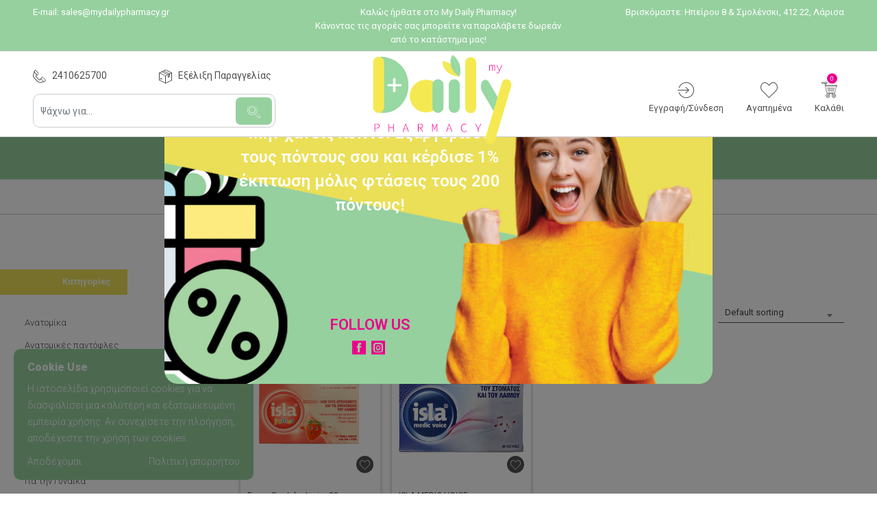

--- FILE ---
content_type: text/html; charset=UTF-8
request_url: https://www.mydailypharmacy.gr/marka/isla/
body_size: 84325
content:
<!DOCTYPE html>
<html lang="el">
<head>
    <meta charset="utf-8">
    <meta name="viewport" content="width=device-width, initial-scale=1, maximum-scale=1">
    <meta http-equiv="x-ua-compatible" content="ie=edge">
    <link rel="apple-touch-icon" sizes="180x180" href="/apple-touch-icon.png">
    <link rel="icon" type="image/png" sizes="32x32" href="/favicon-32x32.png">
    <link rel="icon" type="image/png" sizes="16x16" href="/favicon-16x16.png">
    <link rel="manifest" href="/site.webmanifest">
    <link rel="mask-icon" href="/safari-pinned-tab.svg" color="#5bbad5">
    <meta name="msapplication-TileColor" content="#da532c">
    <meta name="theme-color" content="#ffffff">
    <meta name="facebook-domain-verification" content="ooosj5d1n7wpfxyd9weudmman9k6ck" />
    <title> &raquo; Product Μάρκα &raquo; ISLA</title><style id="rocket-critical-css">@font-face {
    font-family: 'daily';
    src:  url('../fonts/icomoon.eot?yy79tn');
    src:  url('../fonts/icomoon.eot?yy79tn#iefix') format('embedded-opentype'),
    url('../fonts/icomoon.ttf?yy79tn') format('truetype'),
    url('../fonts/icomoon.woff?yy79tn') format('woff'),
    url('../fonts/icomoon.svg?yy79tn#icomoon') format('svg');
    font-weight: normal;
    font-style: normal;
    font-display: block;
}

[class^="icon-"], [class*=" icon-"] {
    /* use !important to prevent issues with browser extensions that change fonts */
    font-family: 'daily' !important;
    speak: none;
    font-style: normal;
    font-weight: normal;
    font-variant: normal;
    text-transform: none;
    line-height: 1;
    vertical-align: middle;

    /* Better Font Rendering =========== */
    -webkit-font-smoothing: antialiased;
    -moz-osx-font-smoothing: grayscale;
}
.icon-checkmark:before {
    content: "\e918";
}
.icon-plus:before {
    content: "\e90c";
}
.icon-cross:before {
    content: "\e90d";
}
.icon-lines:before {
    content: "\e900";
}
.icon-list:before {
    content: "\e900";
}
.icon-weather:before {
    content: "\e900";
}
.icon-envelope:before {
    content: "\e901";
}
.icon-enter:before {
    content: "\e902";
}
.icon-facebook:before {
    content: "\e903";
}
.icon-heart-1:before {
    content: "\e904";
}
.icon-instagram:before {
    content: "\e905";
}
.icon-jaw:before {
    content: "\e906";
}
.icon-location:before {
    content: "\e907";
}
.icon-magnifying-glass:before {
    content: "\e908";
}
.icon-phone-call:before {
    content: "\e909";
}
.icon-right-arrow:before {
    content: "\e90a";
}
.icon-trolley:before {
    content: "\e90b";
}
.icon-spinner:before {
    content: "\e97a";
}
.icon-google:before {
    content: "\ea88";
}
.icon-facebook1:before {
    content: "\ea90";
}
.icon-instagram1:before {
    content: "\ea92";
}
.icon-twitter:before {
    content: "\ea96";
}
.icon-pinterest:before {
    content: "\ead1";
}
.icon-arrow-right:before {
    content: "\e90e";
}
.icon-arrow-left:before {
    content: "\e90f";
}
.icon-arrow-down:before {
    content: "\e910";
}
.icon-arrow-up:before {
    content: "\e911";
}
.icon-box:before {
    content: "\e912";
}
.icon-search:before {
    content: "\e913";
}
.icon-keyboard_arrow_up:before {
    content: "\e914";
}
.icon-keyboard_arrow_right:before {
    content: "\e915";
}
.icon-keyboard_arrow_left:before {
    content: "\e916";
}
.icon-keyboard_arrow_down:before {
    content: "\e917";
}

@charset "UTF-8";
/* Mixin */
/*!
 * Bootstrap  v5.2.3 (https://getbootstrap.com/)
 * Copyright 2011-2022 The Bootstrap Authors
 * Copyright 2011-2022 Twitter, Inc.
 * Licensed under MIT (https://github.com/twbs/bootstrap/blob/main/LICENSE)
 */
:root {
  --bs-blue: #0d6efd;
  --bs-indigo: #6610f2;
  --bs-purple: #6f42c1;
  --bs-pink: #EC008C;
  --bs-red: #dc3545;
  --bs-orange: #fd7e14;
  --bs-yellow: #ffc107;
  --bs-green: #198754;
  --bs-teal: #20c997;
  --bs-cyan: #0dcaf0;
  --bs-black: #000;
  --bs-white: #fff;
  --bs-gray: #6c757d;
  --bs-gray-dark: #343a40;
  --bs-gray-100: #f8f9fa;
  --bs-gray-200: #e9ecef;
  --bs-gray-300: #dee2e6;
  --bs-gray-400: #ced4da;
  --bs-gray-500: #adb5bd;
  --bs-gray-600: #6c757d;
  --bs-gray-700: #495057;
  --bs-gray-800: #343a40;
  --bs-gray-900: #212529;
  --bs-primary: #4F4F4F;
  --bs-secondary: #96D09F;
  --bs-success: #198754;
  --bs-info: #0dcaf0;
  --bs-warning: #ffc107;
  --bs-danger: #dc3545;
  --bs-light: #f8f9fa;
  --bs-dark: #212529;
  --bs-primary-rgb: 79, 79, 79;
  --bs-secondary-rgb: 150, 208, 159;
  --bs-success-rgb: 25, 135, 84;
  --bs-info-rgb: 13, 202, 240;
  --bs-warning-rgb: 255, 193, 7;
  --bs-danger-rgb: 220, 53, 69;
  --bs-light-rgb: 248, 249, 250;
  --bs-dark-rgb: 33, 37, 41;
  --bs-white-rgb: 255, 255, 255;
  --bs-black-rgb: 0, 0, 0;
  --bs-body-color-rgb: 0, 0, 0;
  --bs-body-bg-rgb: 255, 255, 255;
  --bs-font-sans-serif: system-ui, -apple-system, "Segoe UI", Roboto, "Helvetica Neue", "Noto Sans", "Liberation Sans", Arial, sans-serif, "Apple Color Emoji", "Segoe UI Emoji", "Segoe UI Symbol", "Noto Color Emoji";
  --bs-font-monospace: SFMono-Regular, Menlo, Monaco, Consolas, "Liberation Mono", "Courier New", monospace;
  --bs-gradient: linear-gradient(180deg, rgba(255, 255, 255, 0.15), rgba(255, 255, 255, 0));
  --bs-body-font-family: Roboto, sans-serif;
  --bs-body-font-size: 0.87rem;
  --bs-body-font-weight: 400;
  --bs-body-line-height: 1.5;
  --bs-body-color: #000;
  --bs-body-bg: #ffffff;
  --bs-border-width: 1px;
  --bs-border-style: solid;
  --bs-border-color: #cbcbcb;
  --bs-border-color-translucent: rgba(0, 0, 0, 0.175);
  --bs-border-radius: 0.375rem;
  --bs-border-radius-sm: 0.25rem;
  --bs-border-radius-lg: 0.5rem;
  --bs-border-radius-xl: 1rem;
  --bs-border-radius-2xl: 2rem;
  --bs-border-radius-pill: 50rem;
  --bs-link-color: #4F4F4F;
  --bs-link-hover-color: #3f3f3f;
  --bs-code-color: #EC008C;
  --bs-highlight-bg: #fff3cd;
}

*,
*::before,
*::after {
  box-sizing: border-box;
}

@media (prefers-reduced-motion: no-preference) {
  :root {
    scroll-behavior: smooth;
  }
}

body {
  margin: 0;
  font-family: var(--bs-body-font-family);
  font-size: var(--bs-body-font-size);
  font-weight: var(--bs-body-font-weight);
  line-height: var(--bs-body-line-height);
  color: var(--bs-body-color);
  text-align: var(--bs-body-text-align);
  background-color: var(--bs-body-bg);
  -webkit-text-size-adjust: 100%;
  -webkit-tap-highlight-color: rgba(0, 0, 0, 0);
}

hr {
  margin: 1rem 0;
  color: inherit;
  border: 0;
  border-top: 1px solid;
  opacity: 0.25;
}

h6, .h6, h5, .h5, h4, .h4, h3, .h3, h2, .h2, h1, .h1 {
  margin-top: 0;
  margin-bottom: 0.5rem;
  font-weight: 500;
  line-height: 1.2;
}

h1, .h1 {
  font-size: calc(1.3425rem + 1.11vw);
}
@media (min-width: 1200px) {
  h1, .h1 {
    font-size: 2.175rem;
  }
}

h2, .h2 {
  font-size: calc(1.299rem + 0.588vw);
}
@media (min-width: 1200px) {
  h2, .h2 {
    font-size: 1.74rem;
  }
}

h3, .h3 {
  font-size: calc(1.27725rem + 0.327vw);
}
@media (min-width: 1200px) {
  h3, .h3 {
    font-size: 1.5225rem;
  }
}

h4, .h4 {
  font-size: calc(1.2555rem + 0.066vw);
}
@media (min-width: 1200px) {
  h4, .h4 {
    font-size: 1.305rem;
  }
}

h5, .h5 {
  font-size: 1.0875rem;
}

h6, .h6 {
  font-size: 0.87rem;
}

p {
  margin-top: 0;
  margin-bottom: 1rem;
}

abbr[title] {
  -webkit-text-decoration: underline dotted;
          text-decoration: underline dotted;
  cursor: help;
  -webkit-text-decoration-skip-ink: none;
          text-decoration-skip-ink: none;
}

address {
  margin-bottom: 1rem;
  font-style: normal;
  line-height: inherit;
}

ol,
ul {
  padding-left: 2rem;
}

ol,
ul,
dl {
  margin-top: 0;
  margin-bottom: 1rem;
}

ol ol,
ul ul,
ol ul,
ul ol {
  margin-bottom: 0;
}

dt {
  font-weight: 700;
}

dd {
  margin-bottom: 0.5rem;
  margin-left: 0;
}

blockquote {
  margin: 0 0 1rem;
}

b,
strong {
  font-weight: bolder;
}

small, .small {
  font-size: 0.875em;
}

mark, .mark {
  padding: 0.1875em;
  background-color: var(--bs-highlight-bg);
}

sub,
sup {
  position: relative;
  font-size: 0.75em;
  line-height: 0;
  vertical-align: baseline;
}

sub {
  bottom: -0.25em;
}

sup {
  top: -0.5em;
}

a {
  color: var(--bs-link-color);
  text-decoration: underline;
}
a:hover {
  color: var(--bs-link-hover-color);
}

a:not([href]):not([class]), a:not([href]):not([class]):hover {
  color: inherit;
  text-decoration: none;
}

pre,
code,
kbd,
samp {
  font-family: var(--bs-font-monospace);
  font-size: 1em;
}

pre {
  display: block;
  margin-top: 0;
  margin-bottom: 1rem;
  overflow: auto;
  font-size: 0.875em;
}
pre code {
  font-size: inherit;
  color: inherit;
  word-break: normal;
}

code {
  font-size: 0.875em;
  color: var(--bs-code-color);
  word-wrap: break-word;
}
a > code {
  color: inherit;
}

kbd {
  padding: 0.1875rem 0.375rem;
  font-size: 0.875em;
  color: var(--bs-body-bg);
  background-color: var(--bs-body-color);
  border-radius: 0.25rem;
}
kbd kbd {
  padding: 0;
  font-size: 1em;
}

figure {
  margin: 0 0 1rem;
}

img,
svg {
  vertical-align: middle;
}

table {
  caption-side: bottom;
  border-collapse: collapse;
}

caption {
  padding-top: 0.5rem;
  padding-bottom: 0.5rem;
  color: #6c757d;
  text-align: left;
}

th {
  text-align: inherit;
  text-align: -webkit-match-parent;
}

thead,
tbody,
tfoot,
tr,
td,
th {
  border-color: inherit;
  border-style: solid;
  border-width: 0;
}

label {
  display: inline-block;
}

button {
  border-radius: 0;
}

button:focus:not(:focus-visible) {
  outline: 0;
}

input,
button,
select,
optgroup,
textarea {
  margin: 0;
  font-family: inherit;
  font-size: inherit;
  line-height: inherit;
}

button,
select {
  text-transform: none;
}

[role=button] {
  cursor: pointer;
}

select {
  word-wrap: normal;
}
select:disabled {
  opacity: 1;
}

[list]:not([type=date]):not([type=datetime-local]):not([type=month]):not([type=week]):not([type=time])::-webkit-calendar-picker-indicator {
  display: none !important;
}

button,
[type=button],
[type=reset],
[type=submit] {
  -webkit-appearance: button;
}
button:not(:disabled),
[type=button]:not(:disabled),
[type=reset]:not(:disabled),
[type=submit]:not(:disabled) {
  cursor: pointer;
}

::-moz-focus-inner {
  padding: 0;
  border-style: none;
}

textarea {
  resize: vertical;
}

fieldset {
  min-width: 0;
  padding: 0;
  margin: 0;
  border: 0;
}

legend {
  float: left;
  width: 100%;
  padding: 0;
  margin-bottom: 0.5rem;
  font-size: calc(1.275rem + 0.3vw);
  line-height: inherit;
}
@media (min-width: 1200px) {
  legend {
    font-size: 1.5rem;
  }
}
legend + * {
  clear: left;
}

::-webkit-datetime-edit-fields-wrapper,
::-webkit-datetime-edit-text,
::-webkit-datetime-edit-minute,
::-webkit-datetime-edit-hour-field,
::-webkit-datetime-edit-day-field,
::-webkit-datetime-edit-month-field,
::-webkit-datetime-edit-year-field {
  padding: 0;
}

::-webkit-inner-spin-button {
  height: auto;
}

[type=search] {
  outline-offset: -2px;
  -webkit-appearance: textfield;
}

/* rtl:raw:
[type="tel"],
[type="url"],
[type="email"],
[type="number"] {
  direction: ltr;
}
*/
::-webkit-search-decoration {
  -webkit-appearance: none;
}

::-webkit-color-swatch-wrapper {
  padding: 0;
}

::file-selector-button {
  font: inherit;
  -webkit-appearance: button;
}

output {
  display: inline-block;
}

iframe {
  border: 0;
}

summary {
  display: list-item;
  cursor: pointer;
}

progress {
  vertical-align: baseline;
}

[hidden] {
  display: none !important;
}

.lead {
  font-size: 1.0875rem;
  font-weight: 300;
}

.display-1 {
  font-size: calc(1.625rem + 4.5vw);
  font-weight: 300;
  line-height: 1.2;
}
@media (min-width: 1200px) {
  .display-1 {
    font-size: 5rem;
  }
}

.display-2 {
  font-size: calc(1.575rem + 3.9vw);
  font-weight: 300;
  line-height: 1.2;
}
@media (min-width: 1200px) {
  .display-2 {
    font-size: 4.5rem;
  }
}

.display-3 {
  font-size: calc(1.525rem + 3.3vw);
  font-weight: 300;
  line-height: 1.2;
}
@media (min-width: 1200px) {
  .display-3 {
    font-size: 4rem;
  }
}

.display-4 {
  font-size: calc(1.475rem + 2.7vw);
  font-weight: 300;
  line-height: 1.2;
}
@media (min-width: 1200px) {
  .display-4 {
    font-size: 3.5rem;
  }
}

.display-5 {
  font-size: calc(1.425rem + 2.1vw);
  font-weight: 300;
  line-height: 1.2;
}
@media (min-width: 1200px) {
  .display-5 {
    font-size: 3rem;
  }
}

.display-6 {
  font-size: calc(1.375rem + 1.5vw);
  font-weight: 300;
  line-height: 1.2;
}
@media (min-width: 1200px) {
  .display-6 {
    font-size: 2.5rem;
  }
}

.list-unstyled {
  padding-left: 0;
  list-style: none;
}

.list-inline {
  padding-left: 0;
  list-style: none;
}

.list-inline-item {
  display: inline-block;
}
.list-inline-item:not(:last-child) {
  margin-right: 0.5rem;
}

.initialism {
  font-size: 0.875em;
  text-transform: uppercase;
}

.blockquote {
  margin-bottom: 1rem;
  font-size: 1.0875rem;
}
.blockquote > :last-child {
  margin-bottom: 0;
}

.blockquote-footer {
  margin-top: -1rem;
  margin-bottom: 1rem;
  font-size: 0.875em;
  color: #6c757d;
}
.blockquote-footer::before {
  content: "— ";
}

.img-fluid {
  max-width: 100%;
  height: auto;
}

.img-thumbnail {
  padding: 0.25rem;
  background-color: #ffffff;
  border: 1px solid var(--bs-border-color);
  border-radius: 0.375rem;
  max-width: 100%;
  height: auto;
}

.figure {
  display: inline-block;
}

.figure-img {
  margin-bottom: 0.5rem;
  line-height: 1;
}

.figure-caption {
  font-size: 0.875em;
  color: #6c757d;
}

.container,
.container-fluid,
.container-xl {
  --bs-gutter-x: 1.5rem;
  --bs-gutter-y: 0;
  width: 100%;
  padding-right: calc(var(--bs-gutter-x) * 0.5);
  padding-left: calc(var(--bs-gutter-x) * 0.5);
  margin-right: auto;
  margin-left: auto;
}

@media (min-width: 1200px) {
  .container-xl, .container-lg, .container-md, .container-sm, .container {
    max-width: 1440px;
  }
}
.row {
  --bs-gutter-x: 1.5rem;
  --bs-gutter-y: 0;
  display: flex;
  flex-wrap: wrap;
  margin-top: calc(-1 * var(--bs-gutter-y));
  margin-right: calc(-0.5 * var(--bs-gutter-x));
  margin-left: calc(-0.5 * var(--bs-gutter-x));
}
.row > * {
  flex-shrink: 0;
  width: 100%;
  max-width: 100%;
  padding-right: calc(var(--bs-gutter-x) * 0.5);
  padding-left: calc(var(--bs-gutter-x) * 0.5);
  margin-top: var(--bs-gutter-y);
}

.col {
  flex: 1 0 0%;
}

.row-cols-auto > * {
  flex: 0 0 auto;
  width: auto;
}

.row-cols-1 > * {
  flex: 0 0 auto;
  width: 100%;
}

.row-cols-2 > * {
  flex: 0 0 auto;
  width: 50%;
}

.row-cols-3 > * {
  flex: 0 0 auto;
  width: 33.3333333333%;
}

.row-cols-4 > * {
  flex: 0 0 auto;
  width: 25%;
}

.row-cols-5 > * {
  flex: 0 0 auto;
  width: 20%;
}

.row-cols-6 > * {
  flex: 0 0 auto;
  width: 16.6666666667%;
}

.col-auto {
  flex: 0 0 auto;
  width: auto;
}

.col-1 {
  flex: 0 0 auto;
  width: 8.33333333%;
}

.col-2 {
  flex: 0 0 auto;
  width: 16.66666667%;
}

.col-3 {
  flex: 0 0 auto;
  width: 25%;
}

.col-4 {
  flex: 0 0 auto;
  width: 33.33333333%;
}

.col-5 {
  flex: 0 0 auto;
  width: 41.66666667%;
}

.col-6 {
  flex: 0 0 auto;
  width: 50%;
}

.col-7 {
  flex: 0 0 auto;
  width: 58.33333333%;
}

.col-8 {
  flex: 0 0 auto;
  width: 66.66666667%;
}

.col-9 {
  flex: 0 0 auto;
  width: 75%;
}

.col-10 {
  flex: 0 0 auto;
  width: 83.33333333%;
}

.col-11 {
  flex: 0 0 auto;
  width: 91.66666667%;
}

.col-12 {
  flex: 0 0 auto;
  width: 100%;
}

.offset-1 {
  margin-left: 8.33333333%;
}

.offset-2 {
  margin-left: 16.66666667%;
}

.offset-3 {
  margin-left: 25%;
}

.offset-4 {
  margin-left: 33.33333333%;
}

.offset-5 {
  margin-left: 41.66666667%;
}

.offset-6 {
  margin-left: 50%;
}

.offset-7 {
  margin-left: 58.33333333%;
}

.offset-8 {
  margin-left: 66.66666667%;
}

.offset-9 {
  margin-left: 75%;
}

.offset-10 {
  margin-left: 83.33333333%;
}

.offset-11 {
  margin-left: 91.66666667%;
}

.g-0,
.gx-0 {
  --bs-gutter-x: 0;
}

.g-0,
.gy-0 {
  --bs-gutter-y: 0;
}

.g-1,
.gx-1 {
  --bs-gutter-x: 0.25rem;
}

.g-1,
.gy-1 {
  --bs-gutter-y: 0.25rem;
}

.g-2,
.gx-2 {
  --bs-gutter-x: 0.5rem;
}

.g-2,
.gy-2 {
  --bs-gutter-y: 0.5rem;
}

.g-3,
.gx-3 {
  --bs-gutter-x: 1rem;
}

.g-3,
.gy-3 {
  --bs-gutter-y: 1rem;
}

.g-4,
.gx-4 {
  --bs-gutter-x: 1.5rem;
}

.g-4,
.gy-4 {
  --bs-gutter-y: 1.5rem;
}

.g-5,
.gx-5 {
  --bs-gutter-x: 3rem;
}

.g-5,
.gy-5 {
  --bs-gutter-y: 3rem;
}

@media (min-width: 576px) {
  .col-sm {
    flex: 1 0 0%;
  }
  .row-cols-sm-auto > * {
    flex: 0 0 auto;
    width: auto;
  }
  .row-cols-sm-1 > * {
    flex: 0 0 auto;
    width: 100%;
  }
  .row-cols-sm-2 > * {
    flex: 0 0 auto;
    width: 50%;
  }
  .row-cols-sm-3 > * {
    flex: 0 0 auto;
    width: 33.3333333333%;
  }
  .row-cols-sm-4 > * {
    flex: 0 0 auto;
    width: 25%;
  }
  .row-cols-sm-5 > * {
    flex: 0 0 auto;
    width: 20%;
  }
  .row-cols-sm-6 > * {
    flex: 0 0 auto;
    width: 16.6666666667%;
  }
  .col-sm-auto {
    flex: 0 0 auto;
    width: auto;
  }
  .col-sm-1 {
    flex: 0 0 auto;
    width: 8.33333333%;
  }
  .col-sm-2 {
    flex: 0 0 auto;
    width: 16.66666667%;
  }
  .col-sm-3 {
    flex: 0 0 auto;
    width: 25%;
  }
  .col-sm-4 {
    flex: 0 0 auto;
    width: 33.33333333%;
  }
  .col-sm-5 {
    flex: 0 0 auto;
    width: 41.66666667%;
  }
  .col-sm-6 {
    flex: 0 0 auto;
    width: 50%;
  }
  .col-sm-7 {
    flex: 0 0 auto;
    width: 58.33333333%;
  }
  .col-sm-8 {
    flex: 0 0 auto;
    width: 66.66666667%;
  }
  .col-sm-9 {
    flex: 0 0 auto;
    width: 75%;
  }
  .col-sm-10 {
    flex: 0 0 auto;
    width: 83.33333333%;
  }
  .col-sm-11 {
    flex: 0 0 auto;
    width: 91.66666667%;
  }
  .col-sm-12 {
    flex: 0 0 auto;
    width: 100%;
  }
  .offset-sm-0 {
    margin-left: 0;
  }
  .offset-sm-1 {
    margin-left: 8.33333333%;
  }
  .offset-sm-2 {
    margin-left: 16.66666667%;
  }
  .offset-sm-3 {
    margin-left: 25%;
  }
  .offset-sm-4 {
    margin-left: 33.33333333%;
  }
  .offset-sm-5 {
    margin-left: 41.66666667%;
  }
  .offset-sm-6 {
    margin-left: 50%;
  }
  .offset-sm-7 {
    margin-left: 58.33333333%;
  }
  .offset-sm-8 {
    margin-left: 66.66666667%;
  }
  .offset-sm-9 {
    margin-left: 75%;
  }
  .offset-sm-10 {
    margin-left: 83.33333333%;
  }
  .offset-sm-11 {
    margin-left: 91.66666667%;
  }
  .g-sm-0,
  .gx-sm-0 {
    --bs-gutter-x: 0;
  }
  .g-sm-0,
  .gy-sm-0 {
    --bs-gutter-y: 0;
  }
  .g-sm-1,
  .gx-sm-1 {
    --bs-gutter-x: 0.25rem;
  }
  .g-sm-1,
  .gy-sm-1 {
    --bs-gutter-y: 0.25rem;
  }
  .g-sm-2,
  .gx-sm-2 {
    --bs-gutter-x: 0.5rem;
  }
  .g-sm-2,
  .gy-sm-2 {
    --bs-gutter-y: 0.5rem;
  }
  .g-sm-3,
  .gx-sm-3 {
    --bs-gutter-x: 1rem;
  }
  .g-sm-3,
  .gy-sm-3 {
    --bs-gutter-y: 1rem;
  }
  .g-sm-4,
  .gx-sm-4 {
    --bs-gutter-x: 1.5rem;
  }
  .g-sm-4,
  .gy-sm-4 {
    --bs-gutter-y: 1.5rem;
  }
  .g-sm-5,
  .gx-sm-5 {
    --bs-gutter-x: 3rem;
  }
  .g-sm-5,
  .gy-sm-5 {
    --bs-gutter-y: 3rem;
  }
}
@media (min-width: 768px) {
  .col-md {
    flex: 1 0 0%;
  }
  .row-cols-md-auto > * {
    flex: 0 0 auto;
    width: auto;
  }
  .row-cols-md-1 > * {
    flex: 0 0 auto;
    width: 100%;
  }
  .row-cols-md-2 > * {
    flex: 0 0 auto;
    width: 50%;
  }
  .row-cols-md-3 > * {
    flex: 0 0 auto;
    width: 33.3333333333%;
  }
  .row-cols-md-4 > * {
    flex: 0 0 auto;
    width: 25%;
  }
  .row-cols-md-5 > * {
    flex: 0 0 auto;
    width: 20%;
  }
  .row-cols-md-6 > * {
    flex: 0 0 auto;
    width: 16.6666666667%;
  }
  .col-md-auto {
    flex: 0 0 auto;
    width: auto;
  }
  .col-md-1 {
    flex: 0 0 auto;
    width: 8.33333333%;
  }
  .col-md-2 {
    flex: 0 0 auto;
    width: 16.66666667%;
  }
  .col-md-3 {
    flex: 0 0 auto;
    width: 25%;
  }
  .col-md-4 {
    flex: 0 0 auto;
    width: 33.33333333%;
  }
  .col-md-5 {
    flex: 0 0 auto;
    width: 41.66666667%;
  }
  .col-md-6 {
    flex: 0 0 auto;
    width: 50%;
  }
  .col-md-7 {
    flex: 0 0 auto;
    width: 58.33333333%;
  }
  .col-md-8 {
    flex: 0 0 auto;
    width: 66.66666667%;
  }
  .col-md-9 {
    flex: 0 0 auto;
    width: 75%;
  }
  .col-md-10 {
    flex: 0 0 auto;
    width: 83.33333333%;
  }
  .col-md-11 {
    flex: 0 0 auto;
    width: 91.66666667%;
  }
  .col-md-12 {
    flex: 0 0 auto;
    width: 100%;
  }
  .offset-md-0 {
    margin-left: 0;
  }
  .offset-md-1 {
    margin-left: 8.33333333%;
  }
  .offset-md-2 {
    margin-left: 16.66666667%;
  }
  .offset-md-3 {
    margin-left: 25%;
  }
  .offset-md-4 {
    margin-left: 33.33333333%;
  }
  .offset-md-5 {
    margin-left: 41.66666667%;
  }
  .offset-md-6 {
    margin-left: 50%;
  }
  .offset-md-7 {
    margin-left: 58.33333333%;
  }
  .offset-md-8 {
    margin-left: 66.66666667%;
  }
  .offset-md-9 {
    margin-left: 75%;
  }
  .offset-md-10 {
    margin-left: 83.33333333%;
  }
  .offset-md-11 {
    margin-left: 91.66666667%;
  }
  .g-md-0,
  .gx-md-0 {
    --bs-gutter-x: 0;
  }
  .g-md-0,
  .gy-md-0 {
    --bs-gutter-y: 0;
  }
  .g-md-1,
  .gx-md-1 {
    --bs-gutter-x: 0.25rem;
  }
  .g-md-1,
  .gy-md-1 {
    --bs-gutter-y: 0.25rem;
  }
  .g-md-2,
  .gx-md-2 {
    --bs-gutter-x: 0.5rem;
  }
  .g-md-2,
  .gy-md-2 {
    --bs-gutter-y: 0.5rem;
  }
  .g-md-3,
  .gx-md-3 {
    --bs-gutter-x: 1rem;
  }
  .g-md-3,
  .gy-md-3 {
    --bs-gutter-y: 1rem;
  }
  .g-md-4,
  .gx-md-4 {
    --bs-gutter-x: 1.5rem;
  }
  .g-md-4,
  .gy-md-4 {
    --bs-gutter-y: 1.5rem;
  }
  .g-md-5,
  .gx-md-5 {
    --bs-gutter-x: 3rem;
  }
  .g-md-5,
  .gy-md-5 {
    --bs-gutter-y: 3rem;
  }
}
@media (min-width: 992px) {
  .col-lg {
    flex: 1 0 0%;
  }
  .row-cols-lg-auto > * {
    flex: 0 0 auto;
    width: auto;
  }
  .row-cols-lg-1 > * {
    flex: 0 0 auto;
    width: 100%;
  }
  .row-cols-lg-2 > * {
    flex: 0 0 auto;
    width: 50%;
  }
  .row-cols-lg-3 > * {
    flex: 0 0 auto;
    width: 33.3333333333%;
  }
  .row-cols-lg-4 > * {
    flex: 0 0 auto;
    width: 25%;
  }
  .row-cols-lg-5 > * {
    flex: 0 0 auto;
    width: 20%;
  }
  .row-cols-lg-6 > * {
    flex: 0 0 auto;
    width: 16.6666666667%;
  }
  .col-lg-auto {
    flex: 0 0 auto;
    width: auto;
  }
  .col-lg-1 {
    flex: 0 0 auto;
    width: 8.33333333%;
  }
  .col-lg-2 {
    flex: 0 0 auto;
    width: 16.66666667%;
  }
  .col-lg-3 {
    flex: 0 0 auto;
    width: 25%;
  }
  .col-lg-4 {
    flex: 0 0 auto;
    width: 33.33333333%;
  }
  .col-lg-5 {
    flex: 0 0 auto;
    width: 41.66666667%;
  }
  .col-lg-6 {
    flex: 0 0 auto;
    width: 50%;
  }
  .col-lg-7 {
    flex: 0 0 auto;
    width: 58.33333333%;
  }
  .col-lg-8 {
    flex: 0 0 auto;
    width: 66.66666667%;
  }
  .col-lg-9 {
    flex: 0 0 auto;
    width: 75%;
  }
  .col-lg-10 {
    flex: 0 0 auto;
    width: 83.33333333%;
  }
  .col-lg-11 {
    flex: 0 0 auto;
    width: 91.66666667%;
  }
  .col-lg-12 {
    flex: 0 0 auto;
    width: 100%;
  }
  .offset-lg-0 {
    margin-left: 0;
  }
  .offset-lg-1 {
    margin-left: 8.33333333%;
  }
  .offset-lg-2 {
    margin-left: 16.66666667%;
  }
  .offset-lg-3 {
    margin-left: 25%;
  }
  .offset-lg-4 {
    margin-left: 33.33333333%;
  }
  .offset-lg-5 {
    margin-left: 41.66666667%;
  }
  .offset-lg-6 {
    margin-left: 50%;
  }
  .offset-lg-7 {
    margin-left: 58.33333333%;
  }
  .offset-lg-8 {
    margin-left: 66.66666667%;
  }
  .offset-lg-9 {
    margin-left: 75%;
  }
  .offset-lg-10 {
    margin-left: 83.33333333%;
  }
  .offset-lg-11 {
    margin-left: 91.66666667%;
  }
  .g-lg-0,
  .gx-lg-0 {
    --bs-gutter-x: 0;
  }
  .g-lg-0,
  .gy-lg-0 {
    --bs-gutter-y: 0;
  }
  .g-lg-1,
  .gx-lg-1 {
    --bs-gutter-x: 0.25rem;
  }
  .g-lg-1,
  .gy-lg-1 {
    --bs-gutter-y: 0.25rem;
  }
  .g-lg-2,
  .gx-lg-2 {
    --bs-gutter-x: 0.5rem;
  }
  .g-lg-2,
  .gy-lg-2 {
    --bs-gutter-y: 0.5rem;
  }
  .g-lg-3,
  .gx-lg-3 {
    --bs-gutter-x: 1rem;
  }
  .g-lg-3,
  .gy-lg-3 {
    --bs-gutter-y: 1rem;
  }
  .g-lg-4,
  .gx-lg-4 {
    --bs-gutter-x: 1.5rem;
  }
  .g-lg-4,
  .gy-lg-4 {
    --bs-gutter-y: 1.5rem;
  }
  .g-lg-5,
  .gx-lg-5 {
    --bs-gutter-x: 3rem;
  }
  .g-lg-5,
  .gy-lg-5 {
    --bs-gutter-y: 3rem;
  }
}
@media (min-width: 1200px) {
  .col-xl {
    flex: 1 0 0%;
  }
  .row-cols-xl-auto > * {
    flex: 0 0 auto;
    width: auto;
  }
  .row-cols-xl-1 > * {
    flex: 0 0 auto;
    width: 100%;
  }
  .row-cols-xl-2 > * {
    flex: 0 0 auto;
    width: 50%;
  }
  .row-cols-xl-3 > * {
    flex: 0 0 auto;
    width: 33.3333333333%;
  }
  .row-cols-xl-4 > * {
    flex: 0 0 auto;
    width: 25%;
  }
  .row-cols-xl-5 > * {
    flex: 0 0 auto;
    width: 20%;
  }
  .row-cols-xl-6 > * {
    flex: 0 0 auto;
    width: 16.6666666667%;
  }
  .col-xl-auto {
    flex: 0 0 auto;
    width: auto;
  }
  .col-xl-1 {
    flex: 0 0 auto;
    width: 8.33333333%;
  }
  .col-xl-2 {
    flex: 0 0 auto;
    width: 16.66666667%;
  }
  .col-xl-3 {
    flex: 0 0 auto;
    width: 25%;
  }
  .col-xl-4 {
    flex: 0 0 auto;
    width: 33.33333333%;
  }
  .col-xl-5 {
    flex: 0 0 auto;
    width: 41.66666667%;
  }
  .col-xl-6 {
    flex: 0 0 auto;
    width: 50%;
  }
  .col-xl-7 {
    flex: 0 0 auto;
    width: 58.33333333%;
  }
  .col-xl-8 {
    flex: 0 0 auto;
    width: 66.66666667%;
  }
  .col-xl-9 {
    flex: 0 0 auto;
    width: 75%;
  }
  .col-xl-10 {
    flex: 0 0 auto;
    width: 83.33333333%;
  }
  .col-xl-11 {
    flex: 0 0 auto;
    width: 91.66666667%;
  }
  .col-xl-12 {
    flex: 0 0 auto;
    width: 100%;
  }
  .offset-xl-0 {
    margin-left: 0;
  }
  .offset-xl-1 {
    margin-left: 8.33333333%;
  }
  .offset-xl-2 {
    margin-left: 16.66666667%;
  }
  .offset-xl-3 {
    margin-left: 25%;
  }
  .offset-xl-4 {
    margin-left: 33.33333333%;
  }
  .offset-xl-5 {
    margin-left: 41.66666667%;
  }
  .offset-xl-6 {
    margin-left: 50%;
  }
  .offset-xl-7 {
    margin-left: 58.33333333%;
  }
  .offset-xl-8 {
    margin-left: 66.66666667%;
  }
  .offset-xl-9 {
    margin-left: 75%;
  }
  .offset-xl-10 {
    margin-left: 83.33333333%;
  }
  .offset-xl-11 {
    margin-left: 91.66666667%;
  }
  .g-xl-0,
  .gx-xl-0 {
    --bs-gutter-x: 0;
  }
  .g-xl-0,
  .gy-xl-0 {
    --bs-gutter-y: 0;
  }
  .g-xl-1,
  .gx-xl-1 {
    --bs-gutter-x: 0.25rem;
  }
  .g-xl-1,
  .gy-xl-1 {
    --bs-gutter-y: 0.25rem;
  }
  .g-xl-2,
  .gx-xl-2 {
    --bs-gutter-x: 0.5rem;
  }
  .g-xl-2,
  .gy-xl-2 {
    --bs-gutter-y: 0.5rem;
  }
  .g-xl-3,
  .gx-xl-3 {
    --bs-gutter-x: 1rem;
  }
  .g-xl-3,
  .gy-xl-3 {
    --bs-gutter-y: 1rem;
  }
  .g-xl-4,
  .gx-xl-4 {
    --bs-gutter-x: 1.5rem;
  }
  .g-xl-4,
  .gy-xl-4 {
    --bs-gutter-y: 1.5rem;
  }
  .g-xl-5,
  .gx-xl-5 {
    --bs-gutter-x: 3rem;
  }
  .g-xl-5,
  .gy-xl-5 {
    --bs-gutter-y: 3rem;
  }
}
@media (min-width: 1400px) {
  .col-xxl {
    flex: 1 0 0%;
  }
  .row-cols-xxl-auto > * {
    flex: 0 0 auto;
    width: auto;
  }
  .row-cols-xxl-1 > * {
    flex: 0 0 auto;
    width: 100%;
  }
  .row-cols-xxl-2 > * {
    flex: 0 0 auto;
    width: 50%;
  }
  .row-cols-xxl-3 > * {
    flex: 0 0 auto;
    width: 33.3333333333%;
  }
  .row-cols-xxl-4 > * {
    flex: 0 0 auto;
    width: 25%;
  }
  .row-cols-xxl-5 > * {
    flex: 0 0 auto;
    width: 20%;
  }
  .row-cols-xxl-6 > * {
    flex: 0 0 auto;
    width: 16.6666666667%;
  }
  .col-xxl-auto {
    flex: 0 0 auto;
    width: auto;
  }
  .col-xxl-1 {
    flex: 0 0 auto;
    width: 8.33333333%;
  }
  .col-xxl-2 {
    flex: 0 0 auto;
    width: 16.66666667%;
  }
  .col-xxl-3 {
    flex: 0 0 auto;
    width: 25%;
  }
  .col-xxl-4 {
    flex: 0 0 auto;
    width: 33.33333333%;
  }
  .col-xxl-5 {
    flex: 0 0 auto;
    width: 41.66666667%;
  }
  .col-xxl-6 {
    flex: 0 0 auto;
    width: 50%;
  }
  .col-xxl-7 {
    flex: 0 0 auto;
    width: 58.33333333%;
  }
  .col-xxl-8 {
    flex: 0 0 auto;
    width: 66.66666667%;
  }
  .col-xxl-9 {
    flex: 0 0 auto;
    width: 75%;
  }
  .col-xxl-10 {
    flex: 0 0 auto;
    width: 83.33333333%;
  }
  .col-xxl-11 {
    flex: 0 0 auto;
    width: 91.66666667%;
  }
  .col-xxl-12 {
    flex: 0 0 auto;
    width: 100%;
  }
  .offset-xxl-0 {
    margin-left: 0;
  }
  .offset-xxl-1 {
    margin-left: 8.33333333%;
  }
  .offset-xxl-2 {
    margin-left: 16.66666667%;
  }
  .offset-xxl-3 {
    margin-left: 25%;
  }
  .offset-xxl-4 {
    margin-left: 33.33333333%;
  }
  .offset-xxl-5 {
    margin-left: 41.66666667%;
  }
  .offset-xxl-6 {
    margin-left: 50%;
  }
  .offset-xxl-7 {
    margin-left: 58.33333333%;
  }
  .offset-xxl-8 {
    margin-left: 66.66666667%;
  }
  .offset-xxl-9 {
    margin-left: 75%;
  }
  .offset-xxl-10 {
    margin-left: 83.33333333%;
  }
  .offset-xxl-11 {
    margin-left: 91.66666667%;
  }
  .g-xxl-0,
  .gx-xxl-0 {
    --bs-gutter-x: 0;
  }
  .g-xxl-0,
  .gy-xxl-0 {
    --bs-gutter-y: 0;
  }
  .g-xxl-1,
  .gx-xxl-1 {
    --bs-gutter-x: 0.25rem;
  }
  .g-xxl-1,
  .gy-xxl-1 {
    --bs-gutter-y: 0.25rem;
  }
  .g-xxl-2,
  .gx-xxl-2 {
    --bs-gutter-x: 0.5rem;
  }
  .g-xxl-2,
  .gy-xxl-2 {
    --bs-gutter-y: 0.5rem;
  }
  .g-xxl-3,
  .gx-xxl-3 {
    --bs-gutter-x: 1rem;
  }
  .g-xxl-3,
  .gy-xxl-3 {
    --bs-gutter-y: 1rem;
  }
  .g-xxl-4,
  .gx-xxl-4 {
    --bs-gutter-x: 1.5rem;
  }
  .g-xxl-4,
  .gy-xxl-4 {
    --bs-gutter-y: 1.5rem;
  }
  .g-xxl-5,
  .gx-xxl-5 {
    --bs-gutter-x: 3rem;
  }
  .g-xxl-5,
  .gy-xxl-5 {
    --bs-gutter-y: 3rem;
  }
}
.table {
  --bs-table-color: var(--bs-body-color);
  --bs-table-bg: transparent;
  --bs-table-border-color: var(--bs-border-color);
  --bs-table-accent-bg: transparent;
  --bs-table-striped-color: var(--bs-body-color);
  --bs-table-striped-bg: rgba(0, 0, 0, 0.05);
  --bs-table-active-color: var(--bs-body-color);
  --bs-table-active-bg: rgba(0, 0, 0, 0.1);
  --bs-table-hover-color: var(--bs-body-color);
  --bs-table-hover-bg: rgba(0, 0, 0, 0.075);
  width: 100%;
  margin-bottom: 1rem;
  color: var(--bs-table-color);
  vertical-align: top;
  border-color: var(--bs-table-border-color);
}
.table > :not(caption) > * > * {
  padding: 0.5rem 0.5rem;
  background-color: var(--bs-table-bg);
  border-bottom-width: 1px;
  box-shadow: inset 0 0 0 9999px var(--bs-table-accent-bg);
}
.table > tbody {
  vertical-align: inherit;
}
.table > thead {
  vertical-align: bottom;
}

.table-group-divider {
  border-top: 2px solid currentcolor;
}

.caption-top {
  caption-side: top;
}

.table-sm > :not(caption) > * > * {
  padding: 0.25rem 0.25rem;
}

.table-bordered > :not(caption) > * {
  border-width: 1px 0;
}
.table-bordered > :not(caption) > * > * {
  border-width: 0 1px;
}

.table-borderless > :not(caption) > * > * {
  border-bottom-width: 0;
}
.table-borderless > :not(:first-child) {
  border-top-width: 0;
}

.table-striped > tbody > tr:nth-of-type(odd) > * {
  --bs-table-accent-bg: var(--bs-table-striped-bg);
  color: var(--bs-table-striped-color);
}

.table-striped-columns > :not(caption) > tr > :nth-child(even) {
  --bs-table-accent-bg: var(--bs-table-striped-bg);
  color: var(--bs-table-striped-color);
}

.table-active {
  --bs-table-accent-bg: var(--bs-table-active-bg);
  color: var(--bs-table-active-color);
}

.table-hover > tbody > tr:hover > * {
  --bs-table-accent-bg: var(--bs-table-hover-bg);
  color: var(--bs-table-hover-color);
}

.table-primary {
  --bs-table-color: #000;
  --bs-table-bg: gainsboro;
  --bs-table-border-color: #c6c6c6;
  --bs-table-striped-bg: #d1d1d1;
  --bs-table-striped-color: #000;
  --bs-table-active-bg: #c6c6c6;
  --bs-table-active-color: #000;
  --bs-table-hover-bg: #cccccc;
  --bs-table-hover-color: #000;
  color: var(--bs-table-color);
  border-color: var(--bs-table-border-color);
}

.table-secondary {
  --bs-table-color: #000;
  --bs-table-bg: #eaf6ec;
  --bs-table-border-color: #d3ddd4;
  --bs-table-striped-bg: #deeae0;
  --bs-table-striped-color: #000;
  --bs-table-active-bg: #d3ddd4;
  --bs-table-active-color: #000;
  --bs-table-hover-bg: #d8e4da;
  --bs-table-hover-color: #000;
  color: var(--bs-table-color);
  border-color: var(--bs-table-border-color);
}

.table-success {
  --bs-table-color: #000;
  --bs-table-bg: #d1e7dd;
  --bs-table-border-color: #bcd0c7;
  --bs-table-striped-bg: #c7dbd2;
  --bs-table-striped-color: #000;
  --bs-table-active-bg: #bcd0c7;
  --bs-table-active-color: #000;
  --bs-table-hover-bg: #c1d6cc;
  --bs-table-hover-color: #000;
  color: var(--bs-table-color);
  border-color: var(--bs-table-border-color);
}

.table-info {
  --bs-table-color: #000;
  --bs-table-bg: #cff4fc;
  --bs-table-border-color: #badce3;
  --bs-table-striped-bg: #c5e8ef;
  --bs-table-striped-color: #000;
  --bs-table-active-bg: #badce3;
  --bs-table-active-color: #000;
  --bs-table-hover-bg: #bfe2e9;
  --bs-table-hover-color: #000;
  color: var(--bs-table-color);
  border-color: var(--bs-table-border-color);
}

.table-warning {
  --bs-table-color: #000;
  --bs-table-bg: #fff3cd;
  --bs-table-border-color: #e6dbb9;
  --bs-table-striped-bg: #f2e7c3;
  --bs-table-striped-color: #000;
  --bs-table-active-bg: #e6dbb9;
  --bs-table-active-color: #000;
  --bs-table-hover-bg: #ece1be;
  --bs-table-hover-color: #000;
  color: var(--bs-table-color);
  border-color: var(--bs-table-border-color);
}

.table-danger {
  --bs-table-color: #000;
  --bs-table-bg: #f8d7da;
  --bs-table-border-color: #dfc2c4;
  --bs-table-striped-bg: #eccccf;
  --bs-table-striped-color: #000;
  --bs-table-active-bg: #dfc2c4;
  --bs-table-active-color: #000;
  --bs-table-hover-bg: #e5c7ca;
  --bs-table-hover-color: #000;
  color: var(--bs-table-color);
  border-color: var(--bs-table-border-color);
}

.table-light {
  --bs-table-color: #000;
  --bs-table-bg: #f8f9fa;
  --bs-table-border-color: #dfe0e1;
  --bs-table-striped-bg: #ecedee;
  --bs-table-striped-color: #000;
  --bs-table-active-bg: #dfe0e1;
  --bs-table-active-color: #000;
  --bs-table-hover-bg: #e5e6e7;
  --bs-table-hover-color: #000;
  color: var(--bs-table-color);
  border-color: var(--bs-table-border-color);
}

.table-dark {
  --bs-table-color: #fff;
  --bs-table-bg: #212529;
  --bs-table-border-color: #373b3e;
  --bs-table-striped-bg: #2c3034;
  --bs-table-striped-color: #fff;
  --bs-table-active-bg: #373b3e;
  --bs-table-active-color: #fff;
  --bs-table-hover-bg: #323539;
  --bs-table-hover-color: #fff;
  color: var(--bs-table-color);
  border-color: var(--bs-table-border-color);
}

.table-responsive {
  overflow-x: auto;
  -webkit-overflow-scrolling: touch;
}

@media (max-width: 575.98px) {
  .table-responsive-sm {
    overflow-x: auto;
    -webkit-overflow-scrolling: touch;
  }
}
@media (max-width: 767.98px) {
  .table-responsive-md {
    overflow-x: auto;
    -webkit-overflow-scrolling: touch;
  }
}
@media (max-width: 991.98px) {
  .table-responsive-lg {
    overflow-x: auto;
    -webkit-overflow-scrolling: touch;
  }
}
@media (max-width: 1199.98px) {
  .table-responsive-xl {
    overflow-x: auto;
    -webkit-overflow-scrolling: touch;
  }
}
@media (max-width: 1399.98px) {
  .table-responsive-xxl {
    overflow-x: auto;
    -webkit-overflow-scrolling: touch;
  }
}
.form-label {
  margin-bottom: 0.5rem;
}

.col-form-label {
  padding-top: calc(0.375rem + 1px);
  padding-bottom: calc(0.375rem + 1px);
  margin-bottom: 0;
  font-size: inherit;
  line-height: 1.5;
}

.col-form-label-lg {
  padding-top: calc(0.5rem + 1px);
  padding-bottom: calc(0.5rem + 1px);
  font-size: 1.0875rem;
}

.col-form-label-sm {
  padding-top: calc(0.25rem + 1px);
  padding-bottom: calc(0.25rem + 1px);
  font-size: 0.76125rem;
}

.form-text {
  margin-top: 0.25rem;
  font-size: 0.875em;
  color: #6c757d;
}

.form-control {
  display: block;
  width: 100%;
  padding: 0.375rem 0.75rem;
  font-size: 0.87rem;
  font-weight: 400;
  line-height: 1.5;
  color: #000;
  background-color: #ffffff;
  background-clip: padding-box;
  border: 1px solid #ced4da;
  -webkit-appearance: none;
     -moz-appearance: none;
          appearance: none;
  border-radius: 0.375rem;
  transition: border-color 0.15s ease-in-out, box-shadow 0.15s ease-in-out;
}
@media (prefers-reduced-motion: reduce) {
  .form-control {
    transition: none;
  }
}
.form-control[type=file] {
  overflow: hidden;
}
.form-control[type=file]:not(:disabled):not([readonly]) {
  cursor: pointer;
}
.form-control:focus {
  color: #000;
  background-color: #ffffff;
  border-color: #a7a7a7;
  outline: 0;
  box-shadow: 0 0 0 0.25rem rgba(79, 79, 79, 0.25);
}
.form-control::-webkit-date-and-time-value {
  height: 1.5em;
}
.form-control::-moz-placeholder {
  color: #6c757d;
  opacity: 1;
}
.form-control::placeholder {
  color: #6c757d;
  opacity: 1;
}
.form-control:disabled {
  background-color: #e9ecef;
  opacity: 1;
}
.form-control::file-selector-button {
  padding: 0.375rem 0.75rem;
  margin: -0.375rem -0.75rem;
  -webkit-margin-end: 0.75rem;
          margin-inline-end: 0.75rem;
  color: #000;
  background-color: #e9ecef;
  pointer-events: none;
  border-color: inherit;
  border-style: solid;
  border-width: 0;
  border-inline-end-width: 1px;
  border-radius: 0;
  transition: color 0.15s ease-in-out, background-color 0.15s ease-in-out, border-color 0.15s ease-in-out, box-shadow 0.15s ease-in-out;
}
@media (prefers-reduced-motion: reduce) {
  .form-control::file-selector-button {
    transition: none;
  }
}
.form-control:hover:not(:disabled):not([readonly])::file-selector-button {
  background-color: #dde0e3;
}

.form-control-plaintext {
  display: block;
  width: 100%;
  padding: 0.375rem 0;
  margin-bottom: 0;
  line-height: 1.5;
  color: #000;
  background-color: transparent;
  border: solid transparent;
  border-width: 1px 0;
}
.form-control-plaintext:focus {
  outline: 0;
}
.form-control-plaintext.form-control-sm, .form-control-plaintext.form-control-lg {
  padding-right: 0;
  padding-left: 0;
}

.form-control-sm {
  min-height: calc(1.5em + 0.5rem + 2px);
  padding: 0.25rem 0.5rem;
  font-size: 0.76125rem;
  border-radius: 0.25rem;
}
.form-control-sm::file-selector-button {
  padding: 0.25rem 0.5rem;
  margin: -0.25rem -0.5rem;
  -webkit-margin-end: 0.5rem;
          margin-inline-end: 0.5rem;
}

.form-control-lg {
  min-height: calc(1.5em + 1rem + 2px);
  padding: 0.5rem 1rem;
  font-size: 1.0875rem;
  border-radius: 0.5rem;
}
.form-control-lg::file-selector-button {
  padding: 0.5rem 1rem;
  margin: -0.5rem -1rem;
  -webkit-margin-end: 1rem;
          margin-inline-end: 1rem;
}

textarea.form-control {
  min-height: calc(1.5em + 0.75rem + 2px);
}
textarea.form-control-sm {
  min-height: calc(1.5em + 0.5rem + 2px);
}
textarea.form-control-lg {
  min-height: calc(1.5em + 1rem + 2px);
}

.form-control-color {
  width: 3rem;
  height: calc(1.5em + 0.75rem + 2px);
  padding: 0.375rem;
}
.form-control-color:not(:disabled):not([readonly]) {
  cursor: pointer;
}
.form-control-color::-moz-color-swatch {
  border: 0 !important;
  border-radius: 0.375rem;
}
.form-control-color::-webkit-color-swatch {
  border-radius: 0.375rem;
}
.form-control-color.form-control-sm {
  height: calc(1.5em + 0.5rem + 2px);
}
.form-control-color.form-control-lg {
  height: calc(1.5em + 1rem + 2px);
}

.form-select {
  display: block;
  width: 100%;
  padding: 0.375rem 2.25rem 0.375rem 0.75rem;
  -moz-padding-start: calc(0.75rem - 3px);
  font-size: 0.87rem;
  font-weight: 400;
  line-height: 1.5;
  color: #000;
  background-color: #ffffff;
  background-image: url("data:image/svg+xml,%3csvg xmlns='http://www.w3.org/2000/svg' viewBox='0 0 16 16'%3e%3cpath fill='none' stroke='%23343a40' stroke-linecap='round' stroke-linejoin='round' stroke-width='2' d='m2 5 6 6 6-6'/%3e%3c/svg%3e");
  background-repeat: no-repeat;
  background-position: right 0.75rem center;
  background-size: 16px 12px;
  border: 1px solid #ced4da;
  border-radius: 0.375rem;
  transition: border-color 0.15s ease-in-out, box-shadow 0.15s ease-in-out;
  -webkit-appearance: none;
     -moz-appearance: none;
          appearance: none;
}
@media (prefers-reduced-motion: reduce) {
  .form-select {
    transition: none;
  }
}
.form-select:focus {
  border-color: #a7a7a7;
  outline: 0;
  box-shadow: 0 0 0 0.25rem rgba(79, 79, 79, 0.25);
}
.form-select[multiple], .form-select[size]:not([size="1"]) {
  padding-right: 0.75rem;
  background-image: none;
}
.form-select:disabled {
  background-color: #e9ecef;
}
.form-select:-moz-focusring {
  color: transparent;
  text-shadow: 0 0 0 #000;
}

.form-select-sm {
  padding-top: 0.25rem;
  padding-bottom: 0.25rem;
  padding-left: 0.5rem;
  font-size: 0.76125rem;
  border-radius: 0.25rem;
}

.form-select-lg {
  padding-top: 0.5rem;
  padding-bottom: 0.5rem;
  padding-left: 1rem;
  font-size: 1.0875rem;
  border-radius: 0.5rem;
}

.form-check {
  display: block;
  min-height: 1.305rem;
  padding-left: 1.5em;
  margin-bottom: 0.125rem;
}
.form-check .form-check-input {
  float: left;
  margin-left: -1.5em;
}

.form-check-reverse {
  padding-right: 1.5em;
  padding-left: 0;
  text-align: right;
}
.form-check-reverse .form-check-input {
  float: right;
  margin-right: -1.5em;
  margin-left: 0;
}

.form-check-input {
  width: 1em;
  height: 1em;
  margin-top: 0.25em;
  vertical-align: top;
  background-color: #ffffff;
  background-repeat: no-repeat;
  background-position: center;
  background-size: contain;
  border: 1px solid rgba(0, 0, 0, 0.25);
  -webkit-appearance: none;
     -moz-appearance: none;
          appearance: none;
  -webkit-print-color-adjust: exact;
          print-color-adjust: exact;
}
.form-check-input[type=checkbox] {
  border-radius: 0.25em;
}
.form-check-input[type=radio] {
  border-radius: 50%;
}
.form-check-input:active {
  filter: brightness(90%);
}
.form-check-input:focus {
  border-color: #a7a7a7;
  outline: 0;
  box-shadow: 0 0 0 0.25rem rgba(79, 79, 79, 0.25);
}
.form-check-input:checked {
  background-color: #4F4F4F;
  border-color: #4F4F4F;
}
.form-check-input:checked[type=checkbox] {
  background-image: url("data:image/svg+xml,%3csvg xmlns='http://www.w3.org/2000/svg' viewBox='0 0 20 20'%3e%3cpath fill='none' stroke='%23fff' stroke-linecap='round' stroke-linejoin='round' stroke-width='3' d='m6 10 3 3 6-6'/%3e%3c/svg%3e");
}
.form-check-input:checked[type=radio] {
  background-image: url("data:image/svg+xml,%3csvg xmlns='http://www.w3.org/2000/svg' viewBox='-4 -4 8 8'%3e%3ccircle r='2' fill='%23fff'/%3e%3c/svg%3e");
}
.form-check-input[type=checkbox]:indeterminate {
  background-color: #4F4F4F;
  border-color: #4F4F4F;
  background-image: url("data:image/svg+xml,%3csvg xmlns='http://www.w3.org/2000/svg' viewBox='0 0 20 20'%3e%3cpath fill='none' stroke='%23fff' stroke-linecap='round' stroke-linejoin='round' stroke-width='3' d='M6 10h8'/%3e%3c/svg%3e");
}
.form-check-input:disabled {
  pointer-events: none;
  filter: none;
  opacity: 0.5;
}
.form-check-input[disabled] ~ .form-check-label, .form-check-input:disabled ~ .form-check-label {
  cursor: default;
  opacity: 0.5;
}

.form-switch {
  padding-left: 2.5em;
}
.form-switch .form-check-input {
  width: 2em;
  margin-left: -2.5em;
  background-image: url("data:image/svg+xml,%3csvg xmlns='http://www.w3.org/2000/svg' viewBox='-4 -4 8 8'%3e%3ccircle r='3' fill='rgba%280, 0, 0, 0.25%29'/%3e%3c/svg%3e");
  background-position: left center;
  border-radius: 2em;
  transition: background-position 0.15s ease-in-out;
}
@media (prefers-reduced-motion: reduce) {
  .form-switch .form-check-input {
    transition: none;
  }
}
.form-switch .form-check-input:focus {
  background-image: url("data:image/svg+xml,%3csvg xmlns='http://www.w3.org/2000/svg' viewBox='-4 -4 8 8'%3e%3ccircle r='3' fill='%23a7a7a7'/%3e%3c/svg%3e");
}
.form-switch .form-check-input:checked {
  background-position: right center;
  background-image: url("data:image/svg+xml,%3csvg xmlns='http://www.w3.org/2000/svg' viewBox='-4 -4 8 8'%3e%3ccircle r='3' fill='%23fff'/%3e%3c/svg%3e");
}
.form-switch.form-check-reverse {
  padding-right: 2.5em;
  padding-left: 0;
}
.form-switch.form-check-reverse .form-check-input {
  margin-right: -2.5em;
  margin-left: 0;
}

.form-check-inline {
  display: inline-block;
  margin-right: 1rem;
}

.btn-check {
  position: absolute;
  clip: rect(0, 0, 0, 0);
  pointer-events: none;
}
.btn-check[disabled] + .btn, .btn-check:disabled + .btn {
  pointer-events: none;
  filter: none;
  opacity: 0.65;
}

.form-range {
  width: 100%;
  height: 1.5rem;
  padding: 0;
  background-color: transparent;
  -webkit-appearance: none;
     -moz-appearance: none;
          appearance: none;
}
.form-range:focus {
  outline: 0;
}
.form-range:focus::-webkit-slider-thumb {
  box-shadow: 0 0 0 1px #ffffff, 0 0 0 0.25rem rgba(79, 79, 79, 0.25);
}
.form-range:focus::-moz-range-thumb {
  box-shadow: 0 0 0 1px #ffffff, 0 0 0 0.25rem rgba(79, 79, 79, 0.25);
}
.form-range::-moz-focus-outer {
  border: 0;
}
.form-range::-webkit-slider-thumb {
  width: 1rem;
  height: 1rem;
  margin-top: -0.25rem;
  background-color: #4F4F4F;
  border: 0;
  border-radius: 1rem;
  -webkit-transition: background-color 0.15s ease-in-out, border-color 0.15s ease-in-out, box-shadow 0.15s ease-in-out;
  transition: background-color 0.15s ease-in-out, border-color 0.15s ease-in-out, box-shadow 0.15s ease-in-out;
  -webkit-appearance: none;
          appearance: none;
}
@media (prefers-reduced-motion: reduce) {
  .form-range::-webkit-slider-thumb {
    -webkit-transition: none;
    transition: none;
  }
}
.form-range::-webkit-slider-thumb:active {
  background-color: #cacaca;
}
.form-range::-webkit-slider-runnable-track {
  width: 100%;
  height: 0.5rem;
  color: transparent;
  cursor: pointer;
  background-color: #dee2e6;
  border-color: transparent;
  border-radius: 1rem;
}
.form-range::-moz-range-thumb {
  width: 1rem;
  height: 1rem;
  background-color: #4F4F4F;
  border: 0;
  border-radius: 1rem;
  -moz-transition: background-color 0.15s ease-in-out, border-color 0.15s ease-in-out, box-shadow 0.15s ease-in-out;
  transition: background-color 0.15s ease-in-out, border-color 0.15s ease-in-out, box-shadow 0.15s ease-in-out;
  -moz-appearance: none;
       appearance: none;
}
@media (prefers-reduced-motion: reduce) {
  .form-range::-moz-range-thumb {
    -moz-transition: none;
    transition: none;
  }
}
.form-range::-moz-range-thumb:active {
  background-color: #cacaca;
}
.form-range::-moz-range-track {
  width: 100%;
  height: 0.5rem;
  color: transparent;
  cursor: pointer;
  background-color: #dee2e6;
  border-color: transparent;
  border-radius: 1rem;
}
.form-range:disabled {
  pointer-events: none;
}
.form-range:disabled::-webkit-slider-thumb {
  background-color: #adb5bd;
}
.form-range:disabled::-moz-range-thumb {
  background-color: #adb5bd;
}

.form-floating {
  position: relative;
}
.form-floating > .form-control,
.form-floating > .form-control-plaintext,
.form-floating > .form-select {
  height: calc(3.5rem + 2px);
  line-height: 1.25;
}
.form-floating > label {
  position: absolute;
  top: 0;
  left: 0;
  width: 100%;
  height: 100%;
  padding: 1rem 0.75rem;
  overflow: hidden;
  text-align: start;
  text-overflow: ellipsis;
  white-space: nowrap;
  pointer-events: none;
  border: 1px solid transparent;
  transform-origin: 0 0;
  transition: opacity 0.1s ease-in-out, transform 0.1s ease-in-out;
}
@media (prefers-reduced-motion: reduce) {
  .form-floating > label {
    transition: none;
  }
}
.form-floating > .form-control,
.form-floating > .form-control-plaintext {
  padding: 1rem 0.75rem;
}
.form-floating > .form-control::-moz-placeholder, .form-floating > .form-control-plaintext::-moz-placeholder {
  color: transparent;
}
.form-floating > .form-control::placeholder,
.form-floating > .form-control-plaintext::placeholder {
  color: transparent;
}
.form-floating > .form-control:not(:-moz-placeholder-shown), .form-floating > .form-control-plaintext:not(:-moz-placeholder-shown) {
  padding-top: 1.625rem;
  padding-bottom: 0.625rem;
}
.form-floating > .form-control:focus, .form-floating > .form-control:not(:placeholder-shown),
.form-floating > .form-control-plaintext:focus,
.form-floating > .form-control-plaintext:not(:placeholder-shown) {
  padding-top: 1.625rem;
  padding-bottom: 0.625rem;
}
.form-floating > .form-control:-webkit-autofill,
.form-floating > .form-control-plaintext:-webkit-autofill {
  padding-top: 1.625rem;
  padding-bottom: 0.625rem;
}
.form-floating > .form-select {
  padding-top: 1.625rem;
  padding-bottom: 0.625rem;
}
.form-floating > .form-control:not(:-moz-placeholder-shown) ~ label {
  opacity: 0.65;
  transform: scale(0.85) translateY(-0.5rem) translateX(0.15rem);
}
.form-floating > .form-control:focus ~ label,
.form-floating > .form-control:not(:placeholder-shown) ~ label,
.form-floating > .form-control-plaintext ~ label,
.form-floating > .form-select ~ label {
  opacity: 0.65;
  transform: scale(0.85) translateY(-0.5rem) translateX(0.15rem);
}
.form-floating > .form-control:-webkit-autofill ~ label {
  opacity: 0.65;
  transform: scale(0.85) translateY(-0.5rem) translateX(0.15rem);
}
.form-floating > .form-control-plaintext ~ label {
  border-width: 1px 0;
}

.input-group {
  position: relative;
  display: flex;
  flex-wrap: wrap;
  align-items: stretch;
  width: 100%;
}
.input-group > .form-control,
.input-group > .form-select,
.input-group > .form-floating {
  position: relative;
  flex: 1 1 auto;
  width: 1%;
  min-width: 0;
}
.input-group > .form-control:focus,
.input-group > .form-select:focus,
.input-group > .form-floating:focus-within {
  z-index: 5;
}
.input-group .btn {
  position: relative;
  z-index: 2;
}
.input-group .btn:focus {
  z-index: 5;
}

.input-group-text {
  display: flex;
  align-items: center;
  padding: 0.375rem 0.75rem;
  font-size: 0.87rem;
  font-weight: 400;
  line-height: 1.5;
  color: #000;
  text-align: center;
  white-space: nowrap;
  background-color: #e9ecef;
  border: 1px solid #ced4da;
  border-radius: 0.375rem;
}

.input-group-lg > .form-control,
.input-group-lg > .form-select,
.input-group-lg > .input-group-text,
.input-group-lg > .btn {
  padding: 0.5rem 1rem;
  font-size: 1.0875rem;
  border-radius: 0.5rem;
}

.input-group-sm > .form-control,
.input-group-sm > .form-select,
.input-group-sm > .input-group-text,
.input-group-sm > .btn {
  padding: 0.25rem 0.5rem;
  font-size: 0.76125rem;
  border-radius: 0.25rem;
}

.input-group-lg > .form-select,
.input-group-sm > .form-select {
  padding-right: 3rem;
}

.input-group:not(.has-validation) > :not(:last-child):not(.dropdown-toggle):not(.dropdown-menu):not(.form-floating),
.input-group:not(.has-validation) > .dropdown-toggle:nth-last-child(n+3),
.input-group:not(.has-validation) > .form-floating:not(:last-child) > .form-control,
.input-group:not(.has-validation) > .form-floating:not(:last-child) > .form-select {
  border-top-right-radius: 0;
  border-bottom-right-radius: 0;
}
.input-group.has-validation > :nth-last-child(n+3):not(.dropdown-toggle):not(.dropdown-menu):not(.form-floating),
.input-group.has-validation > .dropdown-toggle:nth-last-child(n+4),
.input-group.has-validation > .form-floating:nth-last-child(n+3) > .form-control,
.input-group.has-validation > .form-floating:nth-last-child(n+3) > .form-select {
  border-top-right-radius: 0;
  border-bottom-right-radius: 0;
}
.input-group > :not(:first-child):not(.dropdown-menu):not(.valid-tooltip):not(.valid-feedback):not(.invalid-tooltip):not(.invalid-feedback) {
  margin-left: -1px;
  border-top-left-radius: 0;
  border-bottom-left-radius: 0;
}
.input-group > .form-floating:not(:first-child) > .form-control,
.input-group > .form-floating:not(:first-child) > .form-select {
  border-top-left-radius: 0;
  border-bottom-left-radius: 0;
}

.valid-feedback {
  display: none;
  width: 100%;
  margin-top: 0.25rem;
  font-size: 0.875em;
  color: #198754;
}

.valid-tooltip {
  position: absolute;
  top: 100%;
  z-index: 5;
  display: none;
  max-width: 100%;
  padding: 0.25rem 0.5rem;
  margin-top: 0.1rem;
  font-size: 0.76125rem;
  color: #fff;
  background-color: rgba(25, 135, 84, 0.9);
  border-radius: 0.375rem;
}

.was-validated :valid ~ .valid-feedback,
.was-validated :valid ~ .valid-tooltip,
.is-valid ~ .valid-feedback,
.is-valid ~ .valid-tooltip {
  display: block;
}

.was-validated .form-control:valid, .form-control.is-valid {
  border-color: #198754;
  padding-right: calc(1.5em + 0.75rem);
  background-image: url("data:image/svg+xml,%3csvg xmlns='http://www.w3.org/2000/svg' viewBox='0 0 8 8'%3e%3cpath fill='%23198754' d='M2.3 6.73.6 4.53c-.4-1.04.46-1.4 1.1-.8l1.1 1.4 3.4-3.8c.6-.63 1.6-.27 1.2.7l-4 4.6c-.43.5-.8.4-1.1.1z'/%3e%3c/svg%3e");
  background-repeat: no-repeat;
  background-position: right calc(0.375em + 0.1875rem) center;
  background-size: calc(0.75em + 0.375rem) calc(0.75em + 0.375rem);
}
.was-validated .form-control:valid:focus, .form-control.is-valid:focus {
  border-color: #198754;
  box-shadow: 0 0 0 0.25rem rgba(25, 135, 84, 0.25);
}

.was-validated textarea.form-control:valid, textarea.form-control.is-valid {
  padding-right: calc(1.5em + 0.75rem);
  background-position: top calc(0.375em + 0.1875rem) right calc(0.375em + 0.1875rem);
}

.was-validated .form-select:valid, .form-select.is-valid {
  border-color: #198754;
}
.was-validated .form-select:valid:not([multiple]):not([size]), .was-validated .form-select:valid:not([multiple])[size="1"], .form-select.is-valid:not([multiple]):not([size]), .form-select.is-valid:not([multiple])[size="1"] {
  padding-right: 4.125rem;
  background-image: url("data:image/svg+xml,%3csvg xmlns='http://www.w3.org/2000/svg' viewBox='0 0 16 16'%3e%3cpath fill='none' stroke='%23343a40' stroke-linecap='round' stroke-linejoin='round' stroke-width='2' d='m2 5 6 6 6-6'/%3e%3c/svg%3e"), url("data:image/svg+xml,%3csvg xmlns='http://www.w3.org/2000/svg' viewBox='0 0 8 8'%3e%3cpath fill='%23198754' d='M2.3 6.73.6 4.53c-.4-1.04.46-1.4 1.1-.8l1.1 1.4 3.4-3.8c.6-.63 1.6-.27 1.2.7l-4 4.6c-.43.5-.8.4-1.1.1z'/%3e%3c/svg%3e");
  background-position: right 0.75rem center, center right 2.25rem;
  background-size: 16px 12px, calc(0.75em + 0.375rem) calc(0.75em + 0.375rem);
}
.was-validated .form-select:valid:focus, .form-select.is-valid:focus {
  border-color: #198754;
  box-shadow: 0 0 0 0.25rem rgba(25, 135, 84, 0.25);
}

.was-validated .form-control-color:valid, .form-control-color.is-valid {
  width: calc(3rem + calc(1.5em + 0.75rem));
}

.was-validated .form-check-input:valid, .form-check-input.is-valid {
  border-color: #198754;
}
.was-validated .form-check-input:valid:checked, .form-check-input.is-valid:checked {
  background-color: #198754;
}
.was-validated .form-check-input:valid:focus, .form-check-input.is-valid:focus {
  box-shadow: 0 0 0 0.25rem rgba(25, 135, 84, 0.25);
}
.was-validated .form-check-input:valid ~ .form-check-label, .form-check-input.is-valid ~ .form-check-label {
  color: #198754;
}

.form-check-inline .form-check-input ~ .valid-feedback {
  margin-left: 0.5em;
}

.was-validated .input-group > .form-control:not(:focus):valid, .input-group > .form-control:not(:focus).is-valid,
.was-validated .input-group > .form-select:not(:focus):valid,
.input-group > .form-select:not(:focus).is-valid,
.was-validated .input-group > .form-floating:not(:focus-within):valid,
.input-group > .form-floating:not(:focus-within).is-valid {
  z-index: 3;
}

.invalid-feedback {
  display: none;
  width: 100%;
  margin-top: 0.25rem;
  font-size: 0.875em;
  color: #dc3545;
}

.invalid-tooltip {
  position: absolute;
  top: 100%;
  z-index: 5;
  display: none;
  max-width: 100%;
  padding: 0.25rem 0.5rem;
  margin-top: 0.1rem;
  font-size: 0.76125rem;
  color: #fff;
  background-color: rgba(220, 53, 69, 0.9);
  border-radius: 0.375rem;
}

.was-validated :invalid ~ .invalid-feedback,
.was-validated :invalid ~ .invalid-tooltip,
.is-invalid ~ .invalid-feedback,
.is-invalid ~ .invalid-tooltip {
  display: block;
}

.was-validated .form-control:invalid, .form-control.is-invalid {
  border-color: #dc3545;
  padding-right: calc(1.5em + 0.75rem);
  background-image: url("data:image/svg+xml,%3csvg xmlns='http://www.w3.org/2000/svg' viewBox='0 0 12 12' width='12' height='12' fill='none' stroke='%23dc3545'%3e%3ccircle cx='6' cy='6' r='4.5'/%3e%3cpath stroke-linejoin='round' d='M5.8 3.6h.4L6 6.5z'/%3e%3ccircle cx='6' cy='8.2' r='.6' fill='%23dc3545' stroke='none'/%3e%3c/svg%3e");
  background-repeat: no-repeat;
  background-position: right calc(0.375em + 0.1875rem) center;
  background-size: calc(0.75em + 0.375rem) calc(0.75em + 0.375rem);
}
.was-validated .form-control:invalid:focus, .form-control.is-invalid:focus {
  border-color: #dc3545;
  box-shadow: 0 0 0 0.25rem rgba(220, 53, 69, 0.25);
}

.was-validated textarea.form-control:invalid, textarea.form-control.is-invalid {
  padding-right: calc(1.5em + 0.75rem);
  background-position: top calc(0.375em + 0.1875rem) right calc(0.375em + 0.1875rem);
}

.was-validated .form-select:invalid, .form-select.is-invalid {
  border-color: #dc3545;
}
.was-validated .form-select:invalid:not([multiple]):not([size]), .was-validated .form-select:invalid:not([multiple])[size="1"], .form-select.is-invalid:not([multiple]):not([size]), .form-select.is-invalid:not([multiple])[size="1"] {
  padding-right: 4.125rem;
  background-image: url("data:image/svg+xml,%3csvg xmlns='http://www.w3.org/2000/svg' viewBox='0 0 16 16'%3e%3cpath fill='none' stroke='%23343a40' stroke-linecap='round' stroke-linejoin='round' stroke-width='2' d='m2 5 6 6 6-6'/%3e%3c/svg%3e"), url("data:image/svg+xml,%3csvg xmlns='http://www.w3.org/2000/svg' viewBox='0 0 12 12' width='12' height='12' fill='none' stroke='%23dc3545'%3e%3ccircle cx='6' cy='6' r='4.5'/%3e%3cpath stroke-linejoin='round' d='M5.8 3.6h.4L6 6.5z'/%3e%3ccircle cx='6' cy='8.2' r='.6' fill='%23dc3545' stroke='none'/%3e%3c/svg%3e");
  background-position: right 0.75rem center, center right 2.25rem;
  background-size: 16px 12px, calc(0.75em + 0.375rem) calc(0.75em + 0.375rem);
}
.was-validated .form-select:invalid:focus, .form-select.is-invalid:focus {
  border-color: #dc3545;
  box-shadow: 0 0 0 0.25rem rgba(220, 53, 69, 0.25);
}

.was-validated .form-control-color:invalid, .form-control-color.is-invalid {
  width: calc(3rem + calc(1.5em + 0.75rem));
}

.was-validated .form-check-input:invalid, .form-check-input.is-invalid {
  border-color: #dc3545;
}
.was-validated .form-check-input:invalid:checked, .form-check-input.is-invalid:checked {
  background-color: #dc3545;
}
.was-validated .form-check-input:invalid:focus, .form-check-input.is-invalid:focus {
  box-shadow: 0 0 0 0.25rem rgba(220, 53, 69, 0.25);
}
.was-validated .form-check-input:invalid ~ .form-check-label, .form-check-input.is-invalid ~ .form-check-label {
  color: #dc3545;
}

.form-check-inline .form-check-input ~ .invalid-feedback {
  margin-left: 0.5em;
}

.was-validated .input-group > .form-control:not(:focus):invalid, .input-group > .form-control:not(:focus).is-invalid,
.was-validated .input-group > .form-select:not(:focus):invalid,
.input-group > .form-select:not(:focus).is-invalid,
.was-validated .input-group > .form-floating:not(:focus-within):invalid,
.input-group > .form-floating:not(:focus-within).is-invalid {
  z-index: 4;
}

.btn {
  --bs-btn-padding-x: 0.75rem;
  --bs-btn-padding-y: 0.375rem;
  --bs-btn-font-family: ;
  --bs-btn-font-size: 0.87rem;
  --bs-btn-font-weight: 400;
  --bs-btn-line-height: 1.5;
  --bs-btn-color: #000;
  --bs-btn-bg: transparent;
  --bs-btn-border-width: 1px;
  --bs-btn-border-color: transparent;
  --bs-btn-border-radius: 0;
  --bs-btn-hover-border-color: transparent;
  --bs-btn-box-shadow: inset 0 1px 0 rgba(255, 255, 255, 0.15), 0 1px 1px rgba(0, 0, 0, 0.075);
  --bs-btn-disabled-opacity: 0.65;
  --bs-btn-focus-box-shadow: 0 0 0 0.25rem rgba(var(--bs-btn-focus-shadow-rgb), .5);
  display: inline-block;
  padding: var(--bs-btn-padding-y) var(--bs-btn-padding-x);
  font-family: var(--bs-btn-font-family);
  font-size: var(--bs-btn-font-size);
  font-weight: var(--bs-btn-font-weight);
  line-height: var(--bs-btn-line-height);
  color: var(--bs-btn-color);
  text-align: center;
  text-decoration: none;
  vertical-align: middle;
  cursor: pointer;
  -webkit-user-select: none;
     -moz-user-select: none;
          user-select: none;
  border: var(--bs-btn-border-width) solid var(--bs-btn-border-color);
  border-radius: var(--bs-btn-border-radius);
  background-color: var(--bs-btn-bg);
  transition: color 0.15s ease-in-out, background-color 0.15s ease-in-out, border-color 0.15s ease-in-out, box-shadow 0.15s ease-in-out;
}
@media (prefers-reduced-motion: reduce) {
  .btn {
    transition: none;
  }
}
.btn:hover {
  color: var(--bs-btn-hover-color);
  background-color: var(--bs-btn-hover-bg);
  border-color: var(--bs-btn-hover-border-color);
}
.btn-check + .btn:hover {
  color: var(--bs-btn-color);
  background-color: var(--bs-btn-bg);
  border-color: var(--bs-btn-border-color);
}
.btn:focus-visible {
  color: var(--bs-btn-hover-color);
  background-color: var(--bs-btn-hover-bg);
  border-color: var(--bs-btn-hover-border-color);
  outline: 0;
  box-shadow: var(--bs-btn-focus-box-shadow);
}
.btn-check:focus-visible + .btn {
  border-color: var(--bs-btn-hover-border-color);
  outline: 0;
  box-shadow: var(--bs-btn-focus-box-shadow);
}
.btn-check:checked + .btn, :not(.btn-check) + .btn:active, .btn:first-child:active, .btn.active, .btn.show {
  color: var(--bs-btn-active-color);
  background-color: var(--bs-btn-active-bg);
  border-color: var(--bs-btn-active-border-color);
}
.btn-check:checked + .btn:focus-visible, :not(.btn-check) + .btn:active:focus-visible, .btn:first-child:active:focus-visible, .btn.active:focus-visible, .btn.show:focus-visible {
  box-shadow: var(--bs-btn-focus-box-shadow);
}
.btn:disabled, .btn.disabled, fieldset:disabled .btn {
  color: var(--bs-btn-disabled-color);
  pointer-events: none;
  background-color: var(--bs-btn-disabled-bg);
  border-color: var(--bs-btn-disabled-border-color);
  opacity: var(--bs-btn-disabled-opacity);
}

.btn-primary {
  --bs-btn-color: #fff;
  --bs-btn-bg: #4F4F4F;
  --bs-btn-border-color: #4F4F4F;
  --bs-btn-hover-color: #fff;
  --bs-btn-hover-bg: #434343;
  --bs-btn-hover-border-color: #3f3f3f;
  --bs-btn-focus-shadow-rgb: 105, 105, 105;
  --bs-btn-active-color: #fff;
  --bs-btn-active-bg: #3f3f3f;
  --bs-btn-active-border-color: #3b3b3b;
  --bs-btn-active-shadow: inset 0 3px 5px rgba(0, 0, 0, 0.125);
  --bs-btn-disabled-color: #fff;
  --bs-btn-disabled-bg: #4F4F4F;
  --bs-btn-disabled-border-color: #4F4F4F;
}

.btn-secondary {
  --bs-btn-color: #000;
  --bs-btn-bg: #96D09F;
  --bs-btn-border-color: #96D09F;
  --bs-btn-hover-color: #000;
  --bs-btn-hover-bg: #a6d7ad;
  --bs-btn-hover-border-color: #a1d5a9;
  --bs-btn-focus-shadow-rgb: 128, 177, 135;
  --bs-btn-active-color: #000;
  --bs-btn-active-bg: #abd9b2;
  --bs-btn-active-border-color: #a1d5a9;
  --bs-btn-active-shadow: inset 0 3px 5px rgba(0, 0, 0, 0.125);
  --bs-btn-disabled-color: #000;
  --bs-btn-disabled-bg: #96D09F;
  --bs-btn-disabled-border-color: #96D09F;
}

.btn-success {
  --bs-btn-color: #fff;
  --bs-btn-bg: #198754;
  --bs-btn-border-color: #198754;
  --bs-btn-hover-color: #fff;
  --bs-btn-hover-bg: #157347;
  --bs-btn-hover-border-color: #146c43;
  --bs-btn-focus-shadow-rgb: 60, 153, 110;
  --bs-btn-active-color: #fff;
  --bs-btn-active-bg: #146c43;
  --bs-btn-active-border-color: #13653f;
  --bs-btn-active-shadow: inset 0 3px 5px rgba(0, 0, 0, 0.125);
  --bs-btn-disabled-color: #fff;
  --bs-btn-disabled-bg: #198754;
  --bs-btn-disabled-border-color: #198754;
}

.btn-info {
  --bs-btn-color: #000;
  --bs-btn-bg: #0dcaf0;
  --bs-btn-border-color: #0dcaf0;
  --bs-btn-hover-color: #000;
  --bs-btn-hover-bg: #31d2f2;
  --bs-btn-hover-border-color: #25cff2;
  --bs-btn-focus-shadow-rgb: 11, 172, 204;
  --bs-btn-active-color: #000;
  --bs-btn-active-bg: #3dd5f3;
  --bs-btn-active-border-color: #25cff2;
  --bs-btn-active-shadow: inset 0 3px 5px rgba(0, 0, 0, 0.125);
  --bs-btn-disabled-color: #000;
  --bs-btn-disabled-bg: #0dcaf0;
  --bs-btn-disabled-border-color: #0dcaf0;
}

.btn-warning {
  --bs-btn-color: #000;
  --bs-btn-bg: #ffc107;
  --bs-btn-border-color: #ffc107;
  --bs-btn-hover-color: #000;
  --bs-btn-hover-bg: #ffca2c;
  --bs-btn-hover-border-color: #ffc720;
  --bs-btn-focus-shadow-rgb: 217, 164, 6;
  --bs-btn-active-color: #000;
  --bs-btn-active-bg: #ffcd39;
  --bs-btn-active-border-color: #ffc720;
  --bs-btn-active-shadow: inset 0 3px 5px rgba(0, 0, 0, 0.125);
  --bs-btn-disabled-color: #000;
  --bs-btn-disabled-bg: #ffc107;
  --bs-btn-disabled-border-color: #ffc107;
}

.btn-danger {
  --bs-btn-color: #fff;
  --bs-btn-bg: #dc3545;
  --bs-btn-border-color: #dc3545;
  --bs-btn-hover-color: #fff;
  --bs-btn-hover-bg: #bb2d3b;
  --bs-btn-hover-border-color: #b02a37;
  --bs-btn-focus-shadow-rgb: 225, 83, 97;
  --bs-btn-active-color: #fff;
  --bs-btn-active-bg: #b02a37;
  --bs-btn-active-border-color: #a52834;
  --bs-btn-active-shadow: inset 0 3px 5px rgba(0, 0, 0, 0.125);
  --bs-btn-disabled-color: #fff;
  --bs-btn-disabled-bg: #dc3545;
  --bs-btn-disabled-border-color: #dc3545;
}

.btn-light {
  --bs-btn-color: #000;
  --bs-btn-bg: #f8f9fa;
  --bs-btn-border-color: #f8f9fa;
  --bs-btn-hover-color: #000;
  --bs-btn-hover-bg: #d3d4d5;
  --bs-btn-hover-border-color: #c6c7c8;
  --bs-btn-focus-shadow-rgb: 211, 212, 213;
  --bs-btn-active-color: #000;
  --bs-btn-active-bg: #c6c7c8;
  --bs-btn-active-border-color: #babbbc;
  --bs-btn-active-shadow: inset 0 3px 5px rgba(0, 0, 0, 0.125);
  --bs-btn-disabled-color: #000;
  --bs-btn-disabled-bg: #f8f9fa;
  --bs-btn-disabled-border-color: #f8f9fa;
}

.btn-dark {
  --bs-btn-color: #fff;
  --bs-btn-bg: #212529;
  --bs-btn-border-color: #212529;
  --bs-btn-hover-color: #fff;
  --bs-btn-hover-bg: #424649;
  --bs-btn-hover-border-color: #373b3e;
  --bs-btn-focus-shadow-rgb: 66, 70, 73;
  --bs-btn-active-color: #fff;
  --bs-btn-active-bg: #4d5154;
  --bs-btn-active-border-color: #373b3e;
  --bs-btn-active-shadow: inset 0 3px 5px rgba(0, 0, 0, 0.125);
  --bs-btn-disabled-color: #fff;
  --bs-btn-disabled-bg: #212529;
  --bs-btn-disabled-border-color: #212529;
}

.btn-outline-primary {
  --bs-btn-color: #4F4F4F;
  --bs-btn-border-color: #4F4F4F;
  --bs-btn-hover-color: #fff;
  --bs-btn-hover-bg: #4F4F4F;
  --bs-btn-hover-border-color: #4F4F4F;
  --bs-btn-focus-shadow-rgb: 79, 79, 79;
  --bs-btn-active-color: #fff;
  --bs-btn-active-bg: #4F4F4F;
  --bs-btn-active-border-color: #4F4F4F;
  --bs-btn-active-shadow: inset 0 3px 5px rgba(0, 0, 0, 0.125);
  --bs-btn-disabled-color: #4F4F4F;
  --bs-btn-disabled-bg: transparent;
  --bs-btn-disabled-border-color: #4F4F4F;
  --bs-gradient: none;
}

.btn-outline-secondary {
  --bs-btn-color: #96D09F;
  --bs-btn-border-color: #96D09F;
  --bs-btn-hover-color: #000;
  --bs-btn-hover-bg: #96D09F;
  --bs-btn-hover-border-color: #96D09F;
  --bs-btn-focus-shadow-rgb: 150, 208, 159;
  --bs-btn-active-color: #000;
  --bs-btn-active-bg: #96D09F;
  --bs-btn-active-border-color: #96D09F;
  --bs-btn-active-shadow: inset 0 3px 5px rgba(0, 0, 0, 0.125);
  --bs-btn-disabled-color: #96D09F;
  --bs-btn-disabled-bg: transparent;
  --bs-btn-disabled-border-color: #96D09F;
  --bs-gradient: none;
}

.btn-outline-success {
  --bs-btn-color: #198754;
  --bs-btn-border-color: #198754;
  --bs-btn-hover-color: #fff;
  --bs-btn-hover-bg: #198754;
  --bs-btn-hover-border-color: #198754;
  --bs-btn-focus-shadow-rgb: 25, 135, 84;
  --bs-btn-active-color: #fff;
  --bs-btn-active-bg: #198754;
  --bs-btn-active-border-color: #198754;
  --bs-btn-active-shadow: inset 0 3px 5px rgba(0, 0, 0, 0.125);
  --bs-btn-disabled-color: #198754;
  --bs-btn-disabled-bg: transparent;
  --bs-btn-disabled-border-color: #198754;
  --bs-gradient: none;
}

.btn-outline-info {
  --bs-btn-color: #0dcaf0;
  --bs-btn-border-color: #0dcaf0;
  --bs-btn-hover-color: #000;
  --bs-btn-hover-bg: #0dcaf0;
  --bs-btn-hover-border-color: #0dcaf0;
  --bs-btn-focus-shadow-rgb: 13, 202, 240;
  --bs-btn-active-color: #000;
  --bs-btn-active-bg: #0dcaf0;
  --bs-btn-active-border-color: #0dcaf0;
  --bs-btn-active-shadow: inset 0 3px 5px rgba(0, 0, 0, 0.125);
  --bs-btn-disabled-color: #0dcaf0;
  --bs-btn-disabled-bg: transparent;
  --bs-btn-disabled-border-color: #0dcaf0;
  --bs-gradient: none;
}

.btn-outline-warning {
  --bs-btn-color: #ffc107;
  --bs-btn-border-color: #ffc107;
  --bs-btn-hover-color: #000;
  --bs-btn-hover-bg: #ffc107;
  --bs-btn-hover-border-color: #ffc107;
  --bs-btn-focus-shadow-rgb: 255, 193, 7;
  --bs-btn-active-color: #000;
  --bs-btn-active-bg: #ffc107;
  --bs-btn-active-border-color: #ffc107;
  --bs-btn-active-shadow: inset 0 3px 5px rgba(0, 0, 0, 0.125);
  --bs-btn-disabled-color: #ffc107;
  --bs-btn-disabled-bg: transparent;
  --bs-btn-disabled-border-color: #ffc107;
  --bs-gradient: none;
}

.btn-outline-danger {
  --bs-btn-color: #dc3545;
  --bs-btn-border-color: #dc3545;
  --bs-btn-hover-color: #fff;
  --bs-btn-hover-bg: #dc3545;
  --bs-btn-hover-border-color: #dc3545;
  --bs-btn-focus-shadow-rgb: 220, 53, 69;
  --bs-btn-active-color: #fff;
  --bs-btn-active-bg: #dc3545;
  --bs-btn-active-border-color: #dc3545;
  --bs-btn-active-shadow: inset 0 3px 5px rgba(0, 0, 0, 0.125);
  --bs-btn-disabled-color: #dc3545;
  --bs-btn-disabled-bg: transparent;
  --bs-btn-disabled-border-color: #dc3545;
  --bs-gradient: none;
}

.btn-outline-light {
  --bs-btn-color: #f8f9fa;
  --bs-btn-border-color: #f8f9fa;
  --bs-btn-hover-color: #000;
  --bs-btn-hover-bg: #f8f9fa;
  --bs-btn-hover-border-color: #f8f9fa;
  --bs-btn-focus-shadow-rgb: 248, 249, 250;
  --bs-btn-active-color: #000;
  --bs-btn-active-bg: #f8f9fa;
  --bs-btn-active-border-color: #f8f9fa;
  --bs-btn-active-shadow: inset 0 3px 5px rgba(0, 0, 0, 0.125);
  --bs-btn-disabled-color: #f8f9fa;
  --bs-btn-disabled-bg: transparent;
  --bs-btn-disabled-border-color: #f8f9fa;
  --bs-gradient: none;
}

.btn-outline-dark {
  --bs-btn-color: #212529;
  --bs-btn-border-color: #212529;
  --bs-btn-hover-color: #fff;
  --bs-btn-hover-bg: #212529;
  --bs-btn-hover-border-color: #212529;
  --bs-btn-focus-shadow-rgb: 33, 37, 41;
  --bs-btn-active-color: #fff;
  --bs-btn-active-bg: #212529;
  --bs-btn-active-border-color: #212529;
  --bs-btn-active-shadow: inset 0 3px 5px rgba(0, 0, 0, 0.125);
  --bs-btn-disabled-color: #212529;
  --bs-btn-disabled-bg: transparent;
  --bs-btn-disabled-border-color: #212529;
  --bs-gradient: none;
}

.btn-link {
  --bs-btn-font-weight: 400;
  --bs-btn-color: var(--bs-link-color);
  --bs-btn-bg: transparent;
  --bs-btn-border-color: transparent;
  --bs-btn-hover-color: var(--bs-link-hover-color);
  --bs-btn-hover-border-color: transparent;
  --bs-btn-active-color: var(--bs-link-hover-color);
  --bs-btn-active-border-color: transparent;
  --bs-btn-disabled-color: #6c757d;
  --bs-btn-disabled-border-color: transparent;
  --bs-btn-box-shadow: none;
  --bs-btn-focus-shadow-rgb: 105, 105, 105;
  text-decoration: underline;
}
.btn-link:focus-visible {
  color: var(--bs-btn-color);
}
.btn-link:hover {
  color: var(--bs-btn-hover-color);
}

.btn-lg, .btn-group-lg > .btn {
  --bs-btn-padding-y: 0.5rem;
  --bs-btn-padding-x: 1rem;
  --bs-btn-font-size: 1.0875rem;
  --bs-btn-border-radius: 0.5rem;
}

.btn-sm, .btn-group-sm > .btn {
  --bs-btn-padding-y: 0.25rem;
  --bs-btn-padding-x: 0.5rem;
  --bs-btn-font-size: 0.76125rem;
  --bs-btn-border-radius: 0.25rem;
}

.fade {
  transition: opacity 0.15s linear;
}
@media (prefers-reduced-motion: reduce) {
  .fade {
    transition: none;
  }
}
.fade:not(.show) {
  opacity: 0;
}

.collapse:not(.show) {
  display: none;
}

.collapsing {
  height: 0;
  overflow: hidden;
  transition: height 0.35s ease;
}
@media (prefers-reduced-motion: reduce) {
  .collapsing {
    transition: none;
  }
}
.collapsing.collapse-horizontal {
  width: 0;
  height: auto;
  transition: width 0.35s ease;
}
@media (prefers-reduced-motion: reduce) {
  .collapsing.collapse-horizontal {
    transition: none;
  }
}

.dropup,
.dropend,
.dropdown,
.dropstart,
.dropup-center,
.dropdown-center {
  position: relative;
}

.dropdown-toggle {
  white-space: nowrap;
}
.dropdown-toggle::after {
  display: inline-block;
  margin-left: 0.255em;
  vertical-align: 0.255em;
  content: "";
  border-top: 0.3em solid;
  border-right: 0.3em solid transparent;
  border-bottom: 0;
  border-left: 0.3em solid transparent;
}
.dropdown-toggle:empty::after {
  margin-left: 0;
}

.dropdown-menu {
  --bs-dropdown-zindex: 1000;
  --bs-dropdown-min-width: 10rem;
  --bs-dropdown-padding-x: 0;
  --bs-dropdown-padding-y: 0.5rem;
  --bs-dropdown-spacer: 0.125rem;
  --bs-dropdown-font-size: 0.87rem;
  --bs-dropdown-color: #000;
  --bs-dropdown-bg: #fff;
  --bs-dropdown-border-color: var(--bs-border-color-translucent);
  --bs-dropdown-border-radius: 0.375rem;
  --bs-dropdown-border-width: 1px;
  --bs-dropdown-inner-border-radius: calc(0.375rem - 1px);
  --bs-dropdown-divider-bg: var(--bs-border-color-translucent);
  --bs-dropdown-divider-margin-y: 0.5rem;
  --bs-dropdown-box-shadow: 0 0.5rem 1rem rgba(0, 0, 0, 0.15);
  --bs-dropdown-link-color: #212529;
  --bs-dropdown-link-hover-color: #1e2125;
  --bs-dropdown-link-hover-bg: #e9ecef;
  --bs-dropdown-link-active-color: #fff;
  --bs-dropdown-link-active-bg: #4F4F4F;
  --bs-dropdown-link-disabled-color: #adb5bd;
  --bs-dropdown-item-padding-x: 1rem;
  --bs-dropdown-item-padding-y: 0.25rem;
  --bs-dropdown-header-color: #6c757d;
  --bs-dropdown-header-padding-x: 1rem;
  --bs-dropdown-header-padding-y: 0.5rem;
  position: absolute;
  z-index: var(--bs-dropdown-zindex);
  display: none;
  min-width: var(--bs-dropdown-min-width);
  padding: var(--bs-dropdown-padding-y) var(--bs-dropdown-padding-x);
  margin: 0;
  font-size: var(--bs-dropdown-font-size);
  color: var(--bs-dropdown-color);
  text-align: left;
  list-style: none;
  background-color: var(--bs-dropdown-bg);
  background-clip: padding-box;
  border: var(--bs-dropdown-border-width) solid var(--bs-dropdown-border-color);
  border-radius: var(--bs-dropdown-border-radius);
}
.dropdown-menu[data-bs-popper] {
  top: 100%;
  left: 0;
  margin-top: var(--bs-dropdown-spacer);
}

.dropdown-menu-start {
  --bs-position: start;
}
.dropdown-menu-start[data-bs-popper] {
  right: auto;
  left: 0;
}

.dropdown-menu-end {
  --bs-position: end;
}
.dropdown-menu-end[data-bs-popper] {
  right: 0;
  left: auto;
}

@media (min-width: 576px) {
  .dropdown-menu-sm-start {
    --bs-position: start;
  }
  .dropdown-menu-sm-start[data-bs-popper] {
    right: auto;
    left: 0;
  }
  .dropdown-menu-sm-end {
    --bs-position: end;
  }
  .dropdown-menu-sm-end[data-bs-popper] {
    right: 0;
    left: auto;
  }
}
@media (min-width: 768px) {
  .dropdown-menu-md-start {
    --bs-position: start;
  }
  .dropdown-menu-md-start[data-bs-popper] {
    right: auto;
    left: 0;
  }
  .dropdown-menu-md-end {
    --bs-position: end;
  }
  .dropdown-menu-md-end[data-bs-popper] {
    right: 0;
    left: auto;
  }
}
@media (min-width: 992px) {
  .dropdown-menu-lg-start {
    --bs-position: start;
  }
  .dropdown-menu-lg-start[data-bs-popper] {
    right: auto;
    left: 0;
  }
  .dropdown-menu-lg-end {
    --bs-position: end;
  }
  .dropdown-menu-lg-end[data-bs-popper] {
    right: 0;
    left: auto;
  }
}
@media (min-width: 1200px) {
  .dropdown-menu-xl-start {
    --bs-position: start;
  }
  .dropdown-menu-xl-start[data-bs-popper] {
    right: auto;
    left: 0;
  }
  .dropdown-menu-xl-end {
    --bs-position: end;
  }
  .dropdown-menu-xl-end[data-bs-popper] {
    right: 0;
    left: auto;
  }
}
@media (min-width: 1400px) {
  .dropdown-menu-xxl-start {
    --bs-position: start;
  }
  .dropdown-menu-xxl-start[data-bs-popper] {
    right: auto;
    left: 0;
  }
  .dropdown-menu-xxl-end {
    --bs-position: end;
  }
  .dropdown-menu-xxl-end[data-bs-popper] {
    right: 0;
    left: auto;
  }
}
.dropup .dropdown-menu[data-bs-popper] {
  top: auto;
  bottom: 100%;
  margin-top: 0;
  margin-bottom: var(--bs-dropdown-spacer);
}
.dropup .dropdown-toggle::after {
  display: inline-block;
  margin-left: 0.255em;
  vertical-align: 0.255em;
  content: "";
  border-top: 0;
  border-right: 0.3em solid transparent;
  border-bottom: 0.3em solid;
  border-left: 0.3em solid transparent;
}
.dropup .dropdown-toggle:empty::after {
  margin-left: 0;
}

.dropend .dropdown-menu[data-bs-popper] {
  top: 0;
  right: auto;
  left: 100%;
  margin-top: 0;
  margin-left: var(--bs-dropdown-spacer);
}
.dropend .dropdown-toggle::after {
  display: inline-block;
  margin-left: 0.255em;
  vertical-align: 0.255em;
  content: "";
  border-top: 0.3em solid transparent;
  border-right: 0;
  border-bottom: 0.3em solid transparent;
  border-left: 0.3em solid;
}
.dropend .dropdown-toggle:empty::after {
  margin-left: 0;
}
.dropend .dropdown-toggle::after {
  vertical-align: 0;
}

.dropstart .dropdown-menu[data-bs-popper] {
  top: 0;
  right: 100%;
  left: auto;
  margin-top: 0;
  margin-right: var(--bs-dropdown-spacer);
}
.dropstart .dropdown-toggle::after {
  display: inline-block;
  margin-left: 0.255em;
  vertical-align: 0.255em;
  content: "";
}
.dropstart .dropdown-toggle::after {
  display: none;
}
.dropstart .dropdown-toggle::before {
  display: inline-block;
  margin-right: 0.255em;
  vertical-align: 0.255em;
  content: "";
  border-top: 0.3em solid transparent;
  border-right: 0.3em solid;
  border-bottom: 0.3em solid transparent;
}
.dropstart .dropdown-toggle:empty::after {
  margin-left: 0;
}
.dropstart .dropdown-toggle::before {
  vertical-align: 0;
}

.dropdown-divider {
  height: 0;
  margin: var(--bs-dropdown-divider-margin-y) 0;
  overflow: hidden;
  border-top: 1px solid var(--bs-dropdown-divider-bg);
  opacity: 1;
}

.dropdown-item {
  display: block;
  width: 100%;
  padding: var(--bs-dropdown-item-padding-y) var(--bs-dropdown-item-padding-x);
  clear: both;
  font-weight: 400;
  color: var(--bs-dropdown-link-color);
  text-align: inherit;
  text-decoration: none;
  white-space: nowrap;
  background-color: transparent;
  border: 0;
}
.dropdown-item:hover, .dropdown-item:focus {
  color: var(--bs-dropdown-link-hover-color);
  background-color: var(--bs-dropdown-link-hover-bg);
}
.dropdown-item.active, .dropdown-item:active {
  color: var(--bs-dropdown-link-active-color);
  text-decoration: none;
  background-color: var(--bs-dropdown-link-active-bg);
}
.dropdown-item.disabled, .dropdown-item:disabled {
  color: var(--bs-dropdown-link-disabled-color);
  pointer-events: none;
  background-color: transparent;
}

.dropdown-menu.show {
  display: block;
}

.dropdown-header {
  display: block;
  padding: var(--bs-dropdown-header-padding-y) var(--bs-dropdown-header-padding-x);
  margin-bottom: 0;
  font-size: 0.76125rem;
  color: var(--bs-dropdown-header-color);
  white-space: nowrap;
}

.dropdown-item-text {
  display: block;
  padding: var(--bs-dropdown-item-padding-y) var(--bs-dropdown-item-padding-x);
  color: var(--bs-dropdown-link-color);
}

.dropdown-menu-dark {
  --bs-dropdown-color: #dee2e6;
  --bs-dropdown-bg: #343a40;
  --bs-dropdown-border-color: var(--bs-border-color-translucent);
  --bs-dropdown-box-shadow: ;
  --bs-dropdown-link-color: #dee2e6;
  --bs-dropdown-link-hover-color: #fff;
  --bs-dropdown-divider-bg: var(--bs-border-color-translucent);
  --bs-dropdown-link-hover-bg: rgba(255, 255, 255, 0.15);
  --bs-dropdown-link-active-color: #fff;
  --bs-dropdown-link-active-bg: #4F4F4F;
  --bs-dropdown-link-disabled-color: #adb5bd;
  --bs-dropdown-header-color: #adb5bd;
}

.btn-group,
.btn-group-vertical {
  position: relative;
  display: inline-flex;
  vertical-align: middle;
}
.btn-group > .btn,
.btn-group-vertical > .btn {
  position: relative;
  flex: 1 1 auto;
}
.btn-group > .btn-check:checked + .btn,
.btn-group > .btn-check:focus + .btn,
.btn-group > .btn:hover,
.btn-group > .btn:focus,
.btn-group > .btn:active,
.btn-group > .btn.active,
.btn-group-vertical > .btn-check:checked + .btn,
.btn-group-vertical > .btn-check:focus + .btn,
.btn-group-vertical > .btn:hover,
.btn-group-vertical > .btn:focus,
.btn-group-vertical > .btn:active,
.btn-group-vertical > .btn.active {
  z-index: 1;
}

.btn-toolbar {
  display: flex;
  flex-wrap: wrap;
  justify-content: flex-start;
}
.btn-toolbar .input-group {
  width: auto;
}

.btn-group {
  border-radius: 0;
}
.btn-group > :not(.btn-check:first-child) + .btn,
.btn-group > .btn-group:not(:first-child) {
  margin-left: -1px;
}
.btn-group > .btn:not(:last-child):not(.dropdown-toggle),
.btn-group > .btn.dropdown-toggle-split:first-child,
.btn-group > .btn-group:not(:last-child) > .btn {
  border-top-right-radius: 0;
  border-bottom-right-radius: 0;
}
.btn-group > .btn:nth-child(n+3),
.btn-group > :not(.btn-check) + .btn,
.btn-group > .btn-group:not(:first-child) > .btn {
  border-top-left-radius: 0;
  border-bottom-left-radius: 0;
}

.dropdown-toggle-split {
  padding-right: 0.5625rem;
  padding-left: 0.5625rem;
}
.dropdown-toggle-split::after, .dropup .dropdown-toggle-split::after, .dropend .dropdown-toggle-split::after {
  margin-left: 0;
}
.dropstart .dropdown-toggle-split::before {
  margin-right: 0;
}

.btn-sm + .dropdown-toggle-split, .btn-group-sm > .btn + .dropdown-toggle-split {
  padding-right: 0.375rem;
  padding-left: 0.375rem;
}

.btn-lg + .dropdown-toggle-split, .btn-group-lg > .btn + .dropdown-toggle-split {
  padding-right: 0.75rem;
  padding-left: 0.75rem;
}

.btn-group-vertical {
  flex-direction: column;
  align-items: flex-start;
  justify-content: center;
}
.btn-group-vertical > .btn,
.btn-group-vertical > .btn-group {
  width: 100%;
}
.btn-group-vertical > .btn:not(:first-child),
.btn-group-vertical > .btn-group:not(:first-child) {
  margin-top: -1px;
}
.btn-group-vertical > .btn:not(:last-child):not(.dropdown-toggle),
.btn-group-vertical > .btn-group:not(:last-child) > .btn {
  border-bottom-right-radius: 0;
  border-bottom-left-radius: 0;
}
.btn-group-vertical > .btn ~ .btn,
.btn-group-vertical > .btn-group:not(:first-child) > .btn {
  border-top-left-radius: 0;
  border-top-right-radius: 0;
}

.nav {
  --bs-nav-link-padding-x: 1rem;
  --bs-nav-link-padding-y: 0.5rem;
  --bs-nav-link-font-weight: ;
  --bs-nav-link-color: var(--bs-link-color);
  --bs-nav-link-hover-color: var(--bs-link-hover-color);
  --bs-nav-link-disabled-color: #6c757d;
  display: flex;
  flex-wrap: wrap;
  padding-left: 0;
  margin-bottom: 0;
  list-style: none;
}

.nav-link {
  display: block;
  padding: var(--bs-nav-link-padding-y) var(--bs-nav-link-padding-x);
  font-size: var(--bs-nav-link-font-size);
  font-weight: var(--bs-nav-link-font-weight);
  color: var(--bs-nav-link-color);
  text-decoration: none;
  transition: color 0.15s ease-in-out, background-color 0.15s ease-in-out, border-color 0.15s ease-in-out;
}
@media (prefers-reduced-motion: reduce) {
  .nav-link {
    transition: none;
  }
}
.nav-link:hover, .nav-link:focus {
  color: var(--bs-nav-link-hover-color);
}
.nav-link.disabled {
  color: var(--bs-nav-link-disabled-color);
  pointer-events: none;
  cursor: default;
}

.nav-tabs {
  --bs-nav-tabs-border-width: 1px;
  --bs-nav-tabs-border-color: #dee2e6;
  --bs-nav-tabs-border-radius: 0.375rem;
  --bs-nav-tabs-link-hover-border-color: #e9ecef #e9ecef #dee2e6;
  --bs-nav-tabs-link-active-color: #495057;
  --bs-nav-tabs-link-active-bg: #ffffff;
  --bs-nav-tabs-link-active-border-color: #dee2e6 #dee2e6 #ffffff;
  border-bottom: var(--bs-nav-tabs-border-width) solid var(--bs-nav-tabs-border-color);
}
.nav-tabs .nav-link {
  margin-bottom: calc(-1 * var(--bs-nav-tabs-border-width));
  background: none;
  border: var(--bs-nav-tabs-border-width) solid transparent;
  border-top-left-radius: var(--bs-nav-tabs-border-radius);
  border-top-right-radius: var(--bs-nav-tabs-border-radius);
}
.nav-tabs .nav-link:hover, .nav-tabs .nav-link:focus {
  isolation: isolate;
  border-color: var(--bs-nav-tabs-link-hover-border-color);
}
.nav-tabs .nav-link.disabled, .nav-tabs .nav-link:disabled {
  color: var(--bs-nav-link-disabled-color);
  background-color: transparent;
  border-color: transparent;
}
.nav-tabs .nav-link.active,
.nav-tabs .nav-item.show .nav-link {
  color: var(--bs-nav-tabs-link-active-color);
  background-color: var(--bs-nav-tabs-link-active-bg);
  border-color: var(--bs-nav-tabs-link-active-border-color);
}
.nav-tabs .dropdown-menu {
  margin-top: calc(-1 * var(--bs-nav-tabs-border-width));
  border-top-left-radius: 0;
  border-top-right-radius: 0;
}

.nav-pills {
  --bs-nav-pills-border-radius: 0.375rem;
  --bs-nav-pills-link-active-color: #fff;
  --bs-nav-pills-link-active-bg: #4F4F4F;
}
.nav-pills .nav-link {
  background: none;
  border: 0;
  border-radius: var(--bs-nav-pills-border-radius);
}
.nav-pills .nav-link:disabled {
  color: var(--bs-nav-link-disabled-color);
  background-color: transparent;
  border-color: transparent;
}
.nav-pills .nav-link.active,
.nav-pills .show > .nav-link {
  color: var(--bs-nav-pills-link-active-color);
  background-color: var(--bs-nav-pills-link-active-bg);
}

.nav-fill > .nav-link,
.nav-fill .nav-item {
  flex: 1 1 auto;
  text-align: center;
}

.nav-justified > .nav-link,
.nav-justified .nav-item {
  flex-basis: 0;
  flex-grow: 1;
  text-align: center;
}

.nav-fill .nav-item .nav-link,
.nav-justified .nav-item .nav-link {
  width: 100%;
}

.tab-content > .tab-pane {
  display: none;
}
.tab-content > .active {
  display: block;
}

.navbar {
  --bs-navbar-padding-x: 0;
  --bs-navbar-padding-y: 0.5rem;
  --bs-navbar-color: rgba(0, 0, 0, 0.55);
  --bs-navbar-hover-color: rgba(0, 0, 0, 0.7);
  --bs-navbar-disabled-color: rgba(0, 0, 0, 0.3);
  --bs-navbar-active-color: rgba(0, 0, 0, 0.9);
  --bs-navbar-brand-padding-y: 0.336875rem;
  --bs-navbar-brand-margin-end: 1rem;
  --bs-navbar-brand-font-size: 1.0875rem;
  --bs-navbar-brand-color: rgba(0, 0, 0, 0.9);
  --bs-navbar-brand-hover-color: rgba(0, 0, 0, 0.9);
  --bs-navbar-nav-link-padding-x: 0.5rem;
  --bs-navbar-toggler-padding-y: 0.25rem;
  --bs-navbar-toggler-padding-x: 0.75rem;
  --bs-navbar-toggler-font-size: 1.0875rem;
  --bs-navbar-toggler-icon-bg: url("data:image/svg+xml,%3csvg xmlns='http://www.w3.org/2000/svg' viewBox='0 0 30 30'%3e%3cpath stroke='rgba%280, 0, 0, 0.55%29' stroke-linecap='round' stroke-miterlimit='10' stroke-width='2' d='M4 7h22M4 15h22M4 23h22'/%3e%3c/svg%3e");
  --bs-navbar-toggler-border-color: rgba(0, 0, 0, 0.1);
  --bs-navbar-toggler-border-radius: 0;
  --bs-navbar-toggler-focus-width: 0.25rem;
  --bs-navbar-toggler-transition: box-shadow 0.15s ease-in-out;
  position: relative;
  display: flex;
  flex-wrap: wrap;
  align-items: center;
  justify-content: space-between;
  padding: var(--bs-navbar-padding-y) var(--bs-navbar-padding-x);
}
.navbar > .container,
.navbar > .container-fluid,
.navbar > .container-xl {
  display: flex;
  flex-wrap: inherit;
  align-items: center;
  justify-content: space-between;
}
.navbar-brand {
  padding-top: var(--bs-navbar-brand-padding-y);
  padding-bottom: var(--bs-navbar-brand-padding-y);
  margin-right: var(--bs-navbar-brand-margin-end);
  font-size: var(--bs-navbar-brand-font-size);
  color: var(--bs-navbar-brand-color);
  text-decoration: none;
  white-space: nowrap;
}
.navbar-brand:hover, .navbar-brand:focus {
  color: var(--bs-navbar-brand-hover-color);
}

.navbar-nav {
  --bs-nav-link-padding-x: 0;
  --bs-nav-link-padding-y: 0.5rem;
  --bs-nav-link-font-weight: ;
  --bs-nav-link-color: var(--bs-navbar-color);
  --bs-nav-link-hover-color: var(--bs-navbar-hover-color);
  --bs-nav-link-disabled-color: var(--bs-navbar-disabled-color);
  display: flex;
  flex-direction: column;
  padding-left: 0;
  margin-bottom: 0;
  list-style: none;
}
.navbar-nav .show > .nav-link,
.navbar-nav .nav-link.active {
  color: var(--bs-navbar-active-color);
}
.navbar-nav .dropdown-menu {
  position: static;
}

.navbar-text {
  padding-top: 0.5rem;
  padding-bottom: 0.5rem;
  color: var(--bs-navbar-color);
}
.navbar-text a,
.navbar-text a:hover,
.navbar-text a:focus {
  color: var(--bs-navbar-active-color);
}

.navbar-collapse {
  flex-basis: 100%;
  flex-grow: 1;
  align-items: center;
}

.navbar-toggler {
  padding: var(--bs-navbar-toggler-padding-y) var(--bs-navbar-toggler-padding-x);
  font-size: var(--bs-navbar-toggler-font-size);
  line-height: 1;
  color: var(--bs-navbar-color);
  background-color: transparent;
  border: var(--bs-border-width) solid var(--bs-navbar-toggler-border-color);
  border-radius: var(--bs-navbar-toggler-border-radius);
  transition: var(--bs-navbar-toggler-transition);
}
@media (prefers-reduced-motion: reduce) {
  .navbar-toggler {
    transition: none;
  }
}
.navbar-toggler:hover {
  text-decoration: none;
}
.navbar-toggler:focus {
  text-decoration: none;
  outline: 0;
  box-shadow: 0 0 0 var(--bs-navbar-toggler-focus-width);
}

.navbar-toggler-icon {
  display: inline-block;
  width: 1.5em;
  height: 1.5em;
  vertical-align: middle;
  background-image: var(--bs-navbar-toggler-icon-bg);
  background-repeat: no-repeat;
  background-position: center;
  background-size: 100%;
}

.navbar-nav-scroll {
  max-height: var(--bs-scroll-height, 75vh);
  overflow-y: auto;
}

@media (min-width: 576px) {
  .navbar-expand-sm {
    flex-wrap: nowrap;
    justify-content: flex-start;
  }
  .navbar-expand-sm .navbar-nav {
    flex-direction: row;
  }
  .navbar-expand-sm .navbar-nav .dropdown-menu {
    position: absolute;
  }
  .navbar-expand-sm .navbar-nav .nav-link {
    padding-right: var(--bs-navbar-nav-link-padding-x);
    padding-left: var(--bs-navbar-nav-link-padding-x);
  }
  .navbar-expand-sm .navbar-nav-scroll {
    overflow: visible;
  }
  .navbar-expand-sm .navbar-collapse {
    display: flex !important;
    flex-basis: auto;
  }
  .navbar-expand-sm .navbar-toggler {
    display: none;
  }
  .navbar-expand-sm .offcanvas {
    position: static;
    z-index: auto;
    flex-grow: 1;
    width: auto !important;
    height: auto !important;
    visibility: visible !important;
    background-color: transparent !important;
    border: 0 !important;
    transform: none !important;
    transition: none;
  }
  .navbar-expand-sm .offcanvas .offcanvas-header {
    display: none;
  }
  .navbar-expand-sm .offcanvas .offcanvas-body {
    display: flex;
    flex-grow: 0;
    padding: 0;
    overflow-y: visible;
  }
}
@media (min-width: 768px) {
  .navbar-expand-md {
    flex-wrap: nowrap;
    justify-content: flex-start;
  }
  .navbar-expand-md .navbar-nav {
    flex-direction: row;
  }
  .navbar-expand-md .navbar-nav .dropdown-menu {
    position: absolute;
  }
  .navbar-expand-md .navbar-nav .nav-link {
    padding-right: var(--bs-navbar-nav-link-padding-x);
    padding-left: var(--bs-navbar-nav-link-padding-x);
  }
  .navbar-expand-md .navbar-nav-scroll {
    overflow: visible;
  }
  .navbar-expand-md .navbar-collapse {
    display: flex !important;
    flex-basis: auto;
  }
  .navbar-expand-md .navbar-toggler {
    display: none;
  }
  .navbar-expand-md .offcanvas {
    position: static;
    z-index: auto;
    flex-grow: 1;
    width: auto !important;
    height: auto !important;
    visibility: visible !important;
    background-color: transparent !important;
    border: 0 !important;
    transform: none !important;
    transition: none;
  }
  .navbar-expand-md .offcanvas .offcanvas-header {
    display: none;
  }
  .navbar-expand-md .offcanvas .offcanvas-body {
    display: flex;
    flex-grow: 0;
    padding: 0;
    overflow-y: visible;
  }
}
@media (min-width: 992px) {
  .navbar-expand-lg {
    flex-wrap: nowrap;
    justify-content: flex-start;
  }
  .navbar-expand-lg .navbar-nav {
    flex-direction: row;
  }
  .navbar-expand-lg .navbar-nav .dropdown-menu {
    position: absolute;
  }
  .navbar-expand-lg .navbar-nav .nav-link {
    padding-right: var(--bs-navbar-nav-link-padding-x);
    padding-left: var(--bs-navbar-nav-link-padding-x);
  }
  .navbar-expand-lg .navbar-nav-scroll {
    overflow: visible;
  }
  .navbar-expand-lg .navbar-collapse {
    display: flex !important;
    flex-basis: auto;
  }
  .navbar-expand-lg .navbar-toggler {
    display: none;
  }
  .navbar-expand-lg .offcanvas {
    position: static;
    z-index: auto;
    flex-grow: 1;
    width: auto !important;
    height: auto !important;
    visibility: visible !important;
    background-color: transparent !important;
    border: 0 !important;
    transform: none !important;
    transition: none;
  }
  .navbar-expand-lg .offcanvas .offcanvas-header {
    display: none;
  }
  .navbar-expand-lg .offcanvas .offcanvas-body {
    display: flex;
    flex-grow: 0;
    padding: 0;
    overflow-y: visible;
  }
}
@media (min-width: 1200px) {
  .navbar-expand-xl {
    flex-wrap: nowrap;
    justify-content: flex-start;
  }
  .navbar-expand-xl .navbar-nav {
    flex-direction: row;
  }
  .navbar-expand-xl .navbar-nav .dropdown-menu {
    position: absolute;
  }
  .navbar-expand-xl .navbar-nav .nav-link {
    padding-right: var(--bs-navbar-nav-link-padding-x);
    padding-left: var(--bs-navbar-nav-link-padding-x);
  }
  .navbar-expand-xl .navbar-nav-scroll {
    overflow: visible;
  }
  .navbar-expand-xl .navbar-collapse {
    display: flex !important;
    flex-basis: auto;
  }
  .navbar-expand-xl .navbar-toggler {
    display: none;
  }
  .navbar-expand-xl .offcanvas {
    position: static;
    z-index: auto;
    flex-grow: 1;
    width: auto !important;
    height: auto !important;
    visibility: visible !important;
    background-color: transparent !important;
    border: 0 !important;
    transform: none !important;
    transition: none;
  }
  .navbar-expand-xl .offcanvas .offcanvas-header {
    display: none;
  }
  .navbar-expand-xl .offcanvas .offcanvas-body {
    display: flex;
    flex-grow: 0;
    padding: 0;
    overflow-y: visible;
  }
}
@media (min-width: 1400px) {
  .navbar-expand-xxl {
    flex-wrap: nowrap;
    justify-content: flex-start;
  }
  .navbar-expand-xxl .navbar-nav {
    flex-direction: row;
  }
  .navbar-expand-xxl .navbar-nav .dropdown-menu {
    position: absolute;
  }
  .navbar-expand-xxl .navbar-nav .nav-link {
    padding-right: var(--bs-navbar-nav-link-padding-x);
    padding-left: var(--bs-navbar-nav-link-padding-x);
  }
  .navbar-expand-xxl .navbar-nav-scroll {
    overflow: visible;
  }
  .navbar-expand-xxl .navbar-collapse {
    display: flex !important;
    flex-basis: auto;
  }
  .navbar-expand-xxl .navbar-toggler {
    display: none;
  }
  .navbar-expand-xxl .offcanvas {
    position: static;
    z-index: auto;
    flex-grow: 1;
    width: auto !important;
    height: auto !important;
    visibility: visible !important;
    background-color: transparent !important;
    border: 0 !important;
    transform: none !important;
    transition: none;
  }
  .navbar-expand-xxl .offcanvas .offcanvas-header {
    display: none;
  }
  .navbar-expand-xxl .offcanvas .offcanvas-body {
    display: flex;
    flex-grow: 0;
    padding: 0;
    overflow-y: visible;
  }
}
.navbar-expand {
  flex-wrap: nowrap;
  justify-content: flex-start;
}
.navbar-expand .navbar-nav {
  flex-direction: row;
}
.navbar-expand .navbar-nav .dropdown-menu {
  position: absolute;
}
.navbar-expand .navbar-nav .nav-link {
  padding-right: var(--bs-navbar-nav-link-padding-x);
  padding-left: var(--bs-navbar-nav-link-padding-x);
}
.navbar-expand .navbar-nav-scroll {
  overflow: visible;
}
.navbar-expand .navbar-collapse {
  display: flex !important;
  flex-basis: auto;
}
.navbar-expand .navbar-toggler {
  display: none;
}
.navbar-expand .offcanvas {
  position: static;
  z-index: auto;
  flex-grow: 1;
  width: auto !important;
  height: auto !important;
  visibility: visible !important;
  background-color: transparent !important;
  border: 0 !important;
  transform: none !important;
  transition: none;
}
.navbar-expand .offcanvas .offcanvas-header {
  display: none;
}
.navbar-expand .offcanvas .offcanvas-body {
  display: flex;
  flex-grow: 0;
  padding: 0;
  overflow-y: visible;
}

.navbar-dark {
  --bs-navbar-color: rgba(255, 255, 255, 0.55);
  --bs-navbar-hover-color: rgba(255, 255, 255, 0.75);
  --bs-navbar-disabled-color: rgba(255, 255, 255, 0.25);
  --bs-navbar-active-color: #fff;
  --bs-navbar-brand-color: #fff;
  --bs-navbar-brand-hover-color: #fff;
  --bs-navbar-toggler-border-color: rgba(255, 255, 255, 0.1);
  --bs-navbar-toggler-icon-bg: url("data:image/svg+xml,%3csvg xmlns='http://www.w3.org/2000/svg' viewBox='0 0 30 30'%3e%3cpath stroke='rgba%28255, 255, 255, 0.55%29' stroke-linecap='round' stroke-miterlimit='10' stroke-width='2' d='M4 7h22M4 15h22M4 23h22'/%3e%3c/svg%3e");
}

.card {
  --bs-card-spacer-y: 1rem;
  --bs-card-spacer-x: 1rem;
  --bs-card-title-spacer-y: 0.5rem;
  --bs-card-border-width: 1px;
  --bs-card-border-color: var(--bs-border-color-translucent);
  --bs-card-border-radius: 0.375rem;
  --bs-card-box-shadow: ;
  --bs-card-inner-border-radius: calc(0.375rem - 1px);
  --bs-card-cap-padding-y: 0.5rem;
  --bs-card-cap-padding-x: 1rem;
  --bs-card-cap-bg: rgba(0, 0, 0, 0.03);
  --bs-card-cap-color: ;
  --bs-card-height: ;
  --bs-card-color: ;
  --bs-card-bg: #fff;
  --bs-card-img-overlay-padding: 1rem;
  --bs-card-group-margin: 0.75rem;
  position: relative;
  display: flex;
  flex-direction: column;
  min-width: 0;
  height: var(--bs-card-height);
  word-wrap: break-word;
  background-color: var(--bs-card-bg);
  background-clip: border-box;
  border: var(--bs-card-border-width) solid var(--bs-card-border-color);
  border-radius: var(--bs-card-border-radius);
}
.card > hr {
  margin-right: 0;
  margin-left: 0;
}
.card > .list-group {
  border-top: inherit;
  border-bottom: inherit;
}
.card > .list-group:first-child {
  border-top-width: 0;
  border-top-left-radius: var(--bs-card-inner-border-radius);
  border-top-right-radius: var(--bs-card-inner-border-radius);
}
.card > .list-group:last-child {
  border-bottom-width: 0;
  border-bottom-right-radius: var(--bs-card-inner-border-radius);
  border-bottom-left-radius: var(--bs-card-inner-border-radius);
}
.card > .card-header + .list-group,
.card > .list-group + .card-footer {
  border-top: 0;
}

.card-body {
  flex: 1 1 auto;
  padding: var(--bs-card-spacer-y) var(--bs-card-spacer-x);
  color: var(--bs-card-color);
}

.card-title {
  margin-bottom: var(--bs-card-title-spacer-y);
}

.card-subtitle {
  margin-top: calc(-0.5 * var(--bs-card-title-spacer-y));
  margin-bottom: 0;
}

.card-text:last-child {
  margin-bottom: 0;
}

.card-link + .card-link {
  margin-left: var(--bs-card-spacer-x);
}

.card-header {
  padding: var(--bs-card-cap-padding-y) var(--bs-card-cap-padding-x);
  margin-bottom: 0;
  color: var(--bs-card-cap-color);
  background-color: var(--bs-card-cap-bg);
  border-bottom: var(--bs-card-border-width) solid var(--bs-card-border-color);
}
.card-header:first-child {
  border-radius: var(--bs-card-inner-border-radius) var(--bs-card-inner-border-radius) 0 0;
}

.card-footer {
  padding: var(--bs-card-cap-padding-y) var(--bs-card-cap-padding-x);
  color: var(--bs-card-cap-color);
  background-color: var(--bs-card-cap-bg);
  border-top: var(--bs-card-border-width) solid var(--bs-card-border-color);
}
.card-footer:last-child {
  border-radius: 0 0 var(--bs-card-inner-border-radius) var(--bs-card-inner-border-radius);
}

.card-header-tabs {
  margin-right: calc(-0.5 * var(--bs-card-cap-padding-x));
  margin-bottom: calc(-1 * var(--bs-card-cap-padding-y));
  margin-left: calc(-0.5 * var(--bs-card-cap-padding-x));
  border-bottom: 0;
}
.card-header-tabs .nav-link.active {
  background-color: var(--bs-card-bg);
  border-bottom-color: var(--bs-card-bg);
}

.card-header-pills {
  margin-right: calc(-0.5 * var(--bs-card-cap-padding-x));
  margin-left: calc(-0.5 * var(--bs-card-cap-padding-x));
}

.card-img-overlay {
  position: absolute;
  top: 0;
  right: 0;
  bottom: 0;
  left: 0;
  padding: var(--bs-card-img-overlay-padding);
  border-radius: var(--bs-card-inner-border-radius);
}

.card-img,
.card-img-top,
.card-img-bottom {
  width: 100%;
}

.card-img,
.card-img-top {
  border-top-left-radius: var(--bs-card-inner-border-radius);
  border-top-right-radius: var(--bs-card-inner-border-radius);
}

.card-img,
.card-img-bottom {
  border-bottom-right-radius: var(--bs-card-inner-border-radius);
  border-bottom-left-radius: var(--bs-card-inner-border-radius);
}

.card-group > .card {
  margin-bottom: var(--bs-card-group-margin);
}
@media (min-width: 576px) {
  .card-group {
    display: flex;
    flex-flow: row wrap;
  }
  .card-group > .card {
    flex: 1 0 0%;
    margin-bottom: 0;
  }
  .card-group > .card + .card {
    margin-left: 0;
    border-left: 0;
  }
  .card-group > .card:not(:last-child) {
    border-top-right-radius: 0;
    border-bottom-right-radius: 0;
  }
  .card-group > .card:not(:last-child) .card-img-top,
  .card-group > .card:not(:last-child) .card-header {
    border-top-right-radius: 0;
  }
  .card-group > .card:not(:last-child) .card-img-bottom,
  .card-group > .card:not(:last-child) .card-footer {
    border-bottom-right-radius: 0;
  }
  .card-group > .card:not(:first-child) {
    border-top-left-radius: 0;
    border-bottom-left-radius: 0;
  }
  .card-group > .card:not(:first-child) .card-img-top,
  .card-group > .card:not(:first-child) .card-header {
    border-top-left-radius: 0;
  }
  .card-group > .card:not(:first-child) .card-img-bottom,
  .card-group > .card:not(:first-child) .card-footer {
    border-bottom-left-radius: 0;
  }
}

.accordion {
  --bs-accordion-color: #000;
  --bs-accordion-bg: #ffffff;
  --bs-accordion-transition: color 0.15s ease-in-out, background-color 0.15s ease-in-out, border-color 0.15s ease-in-out, box-shadow 0.15s ease-in-out, border-radius 0.15s ease;
  --bs-accordion-border-color: var(--bs-border-color);
  --bs-accordion-border-width: 1px;
  --bs-accordion-border-radius: 0.375rem;
  --bs-accordion-inner-border-radius: calc(0.375rem - 1px);
  --bs-accordion-btn-padding-x: 1.25rem;
  --bs-accordion-btn-padding-y: 1rem;
  --bs-accordion-btn-color: #000;
  --bs-accordion-btn-bg: var(--bs-accordion-bg);
  --bs-accordion-btn-icon: url("data:image/svg+xml,%3csvg xmlns='http://www.w3.org/2000/svg' viewBox='0 0 16 16' fill='%23000'%3e%3cpath fill-rule='evenodd' d='M1.646 4.646a.5.5 0 0 1 .708 0L8 10.293l5.646-5.647a.5.5 0 0 1 .708.708l-6 6a.5.5 0 0 1-.708 0l-6-6a.5.5 0 0 1 0-.708z'/%3e%3c/svg%3e");
  --bs-accordion-btn-icon-width: 1.25rem;
  --bs-accordion-btn-icon-transform: rotate(-180deg);
  --bs-accordion-btn-icon-transition: transform 0.2s ease-in-out;
  --bs-accordion-btn-active-icon: url("data:image/svg+xml,%3csvg xmlns='http://www.w3.org/2000/svg' viewBox='0 0 16 16' fill='%23474747'%3e%3cpath fill-rule='evenodd' d='M1.646 4.646a.5.5 0 0 1 .708 0L8 10.293l5.646-5.647a.5.5 0 0 1 .708.708l-6 6a.5.5 0 0 1-.708 0l-6-6a.5.5 0 0 1 0-.708z'/%3e%3c/svg%3e");
  --bs-accordion-btn-focus-border-color: #a7a7a7;
  --bs-accordion-btn-focus-box-shadow: 0 0 0 0.25rem rgba(79, 79, 79, 0.25);
  --bs-accordion-body-padding-x: 1.25rem;
  --bs-accordion-body-padding-y: 1rem;
  --bs-accordion-active-color: #474747;
  --bs-accordion-active-bg: #ededed;
}

.accordion-button {
  position: relative;
  display: flex;
  align-items: center;
  width: 100%;
  padding: var(--bs-accordion-btn-padding-y) var(--bs-accordion-btn-padding-x);
  font-size: 0.87rem;
  color: var(--bs-accordion-btn-color);
  text-align: left;
  background-color: var(--bs-accordion-btn-bg);
  border: 0;
  border-radius: 0;
  overflow-anchor: none;
  transition: var(--bs-accordion-transition);
}
@media (prefers-reduced-motion: reduce) {
  .accordion-button {
    transition: none;
  }
}
.accordion-button:not(.collapsed) {
  color: var(--bs-accordion-active-color);
  background-color: var(--bs-accordion-active-bg);
  box-shadow: inset 0 calc(-1 * var(--bs-accordion-border-width)) 0 var(--bs-accordion-border-color);
}
.accordion-button:not(.collapsed)::after {
  background-image: var(--bs-accordion-btn-active-icon);
  transform: var(--bs-accordion-btn-icon-transform);
}
.accordion-button::after {
  flex-shrink: 0;
  width: var(--bs-accordion-btn-icon-width);
  height: var(--bs-accordion-btn-icon-width);
  margin-left: auto;
  content: "";
  background-image: var(--bs-accordion-btn-icon);
  background-repeat: no-repeat;
  background-size: var(--bs-accordion-btn-icon-width);
  transition: var(--bs-accordion-btn-icon-transition);
}
@media (prefers-reduced-motion: reduce) {
  .accordion-button::after {
    transition: none;
  }
}
.accordion-button:hover {
  z-index: 2;
}
.accordion-button:focus {
  z-index: 3;
  border-color: var(--bs-accordion-btn-focus-border-color);
  outline: 0;
  box-shadow: var(--bs-accordion-btn-focus-box-shadow);
}

.accordion-header {
  margin-bottom: 0;
}

.accordion-item {
  color: var(--bs-accordion-color);
  background-color: var(--bs-accordion-bg);
  border: var(--bs-accordion-border-width) solid var(--bs-accordion-border-color);
}
.accordion-item:first-of-type {
  border-top-left-radius: var(--bs-accordion-border-radius);
  border-top-right-radius: var(--bs-accordion-border-radius);
}
.accordion-item:first-of-type .accordion-button {
  border-top-left-radius: var(--bs-accordion-inner-border-radius);
  border-top-right-radius: var(--bs-accordion-inner-border-radius);
}
.accordion-item:not(:first-of-type) {
  border-top: 0;
}
.accordion-item:last-of-type {
  border-bottom-right-radius: var(--bs-accordion-border-radius);
  border-bottom-left-radius: var(--bs-accordion-border-radius);
}
.accordion-item:last-of-type .accordion-button.collapsed {
  border-bottom-right-radius: var(--bs-accordion-inner-border-radius);
  border-bottom-left-radius: var(--bs-accordion-inner-border-radius);
}
.accordion-item:last-of-type .accordion-collapse {
  border-bottom-right-radius: var(--bs-accordion-border-radius);
  border-bottom-left-radius: var(--bs-accordion-border-radius);
}

.accordion-body {
  padding: var(--bs-accordion-body-padding-y) var(--bs-accordion-body-padding-x);
}

.accordion-flush .accordion-collapse {
  border-width: 0;
}
.accordion-flush .accordion-item {
  border-right: 0;
  border-left: 0;
  border-radius: 0;
}
.accordion-flush .accordion-item:first-child {
  border-top: 0;
}
.accordion-flush .accordion-item:last-child {
  border-bottom: 0;
}
.accordion-flush .accordion-item .accordion-button, .accordion-flush .accordion-item .accordion-button.collapsed {
  border-radius: 0;
}

.breadcrumb {
  --bs-breadcrumb-padding-x: 0;
  --bs-breadcrumb-padding-y: 0;
  --bs-breadcrumb-margin-bottom: 1rem;
  --bs-breadcrumb-bg: ;
  --bs-breadcrumb-border-radius: ;
  --bs-breadcrumb-divider-color: #6c757d;
  --bs-breadcrumb-item-padding-x: 0.5rem;
  --bs-breadcrumb-item-active-color: #6c757d;
  display: flex;
  flex-wrap: wrap;
  padding: var(--bs-breadcrumb-padding-y) var(--bs-breadcrumb-padding-x);
  margin-bottom: var(--bs-breadcrumb-margin-bottom);
  font-size: var(--bs-breadcrumb-font-size);
  list-style: none;
  background-color: var(--bs-breadcrumb-bg);
  border-radius: var(--bs-breadcrumb-border-radius);
}

.breadcrumb-item + .breadcrumb-item {
  padding-left: var(--bs-breadcrumb-item-padding-x);
}
.breadcrumb-item + .breadcrumb-item::before {
  float: left;
  padding-right: var(--bs-breadcrumb-item-padding-x);
  color: var(--bs-breadcrumb-divider-color);
  content: var(--bs-breadcrumb-divider, "/") /* rtl: var(--bs-breadcrumb-divider, "/") */;
}
.breadcrumb-item.active {
  color: var(--bs-breadcrumb-item-active-color);
}

.pagination {
  --bs-pagination-padding-x: 0.75rem;
  --bs-pagination-padding-y: 0.375rem;
  --bs-pagination-font-size: 0.87rem;
  --bs-pagination-color: var(--bs-link-color);
  --bs-pagination-bg: #fff;
  --bs-pagination-border-width: 1px;
  --bs-pagination-border-color: #dee2e6;
  --bs-pagination-border-radius: 0.375rem;
  --bs-pagination-hover-color: var(--bs-link-hover-color);
  --bs-pagination-hover-bg: #e9ecef;
  --bs-pagination-hover-border-color: #dee2e6;
  --bs-pagination-focus-color: var(--bs-link-hover-color);
  --bs-pagination-focus-bg: #e9ecef;
  --bs-pagination-focus-box-shadow: 0 0 0 0.25rem rgba(79, 79, 79, 0.25);
  --bs-pagination-active-color: #fff;
  --bs-pagination-active-bg: #4F4F4F;
  --bs-pagination-active-border-color: #4F4F4F;
  --bs-pagination-disabled-color: #6c757d;
  --bs-pagination-disabled-bg: #fff;
  --bs-pagination-disabled-border-color: #dee2e6;
  display: flex;
  padding-left: 0;
  list-style: none;
}

.page-link {
  position: relative;
  display: block;
  padding: var(--bs-pagination-padding-y) var(--bs-pagination-padding-x);
  font-size: var(--bs-pagination-font-size);
  color: var(--bs-pagination-color);
  text-decoration: none;
  background-color: var(--bs-pagination-bg);
  border: var(--bs-pagination-border-width) solid var(--bs-pagination-border-color);
  transition: color 0.15s ease-in-out, background-color 0.15s ease-in-out, border-color 0.15s ease-in-out, box-shadow 0.15s ease-in-out;
}
@media (prefers-reduced-motion: reduce) {
  .page-link {
    transition: none;
  }
}
.page-link:hover {
  z-index: 2;
  color: var(--bs-pagination-hover-color);
  background-color: var(--bs-pagination-hover-bg);
  border-color: var(--bs-pagination-hover-border-color);
}
.page-link:focus {
  z-index: 3;
  color: var(--bs-pagination-focus-color);
  background-color: var(--bs-pagination-focus-bg);
  outline: 0;
  box-shadow: var(--bs-pagination-focus-box-shadow);
}
.page-link.active, .active > .page-link {
  z-index: 3;
  color: var(--bs-pagination-active-color);
  background-color: var(--bs-pagination-active-bg);
  border-color: var(--bs-pagination-active-border-color);
}
.page-link.disabled, .disabled > .page-link {
  color: var(--bs-pagination-disabled-color);
  pointer-events: none;
  background-color: var(--bs-pagination-disabled-bg);
  border-color: var(--bs-pagination-disabled-border-color);
}

.page-item:not(:first-child) .page-link {
  margin-left: -1px;
}
.page-item:first-child .page-link {
  border-top-left-radius: var(--bs-pagination-border-radius);
  border-bottom-left-radius: var(--bs-pagination-border-radius);
}
.page-item:last-child .page-link {
  border-top-right-radius: var(--bs-pagination-border-radius);
  border-bottom-right-radius: var(--bs-pagination-border-radius);
}

.pagination-lg {
  --bs-pagination-padding-x: 1.5rem;
  --bs-pagination-padding-y: 0.75rem;
  --bs-pagination-font-size: 1.0875rem;
  --bs-pagination-border-radius: 0.5rem;
}

.pagination-sm {
  --bs-pagination-padding-x: 0.5rem;
  --bs-pagination-padding-y: 0.25rem;
  --bs-pagination-font-size: 0.76125rem;
  --bs-pagination-border-radius: 0.25rem;
}

.badge {
  --bs-badge-padding-x: 0.65em;
  --bs-badge-padding-y: 0.35em;
  --bs-badge-font-size: 0.75em;
  --bs-badge-font-weight: 700;
  --bs-badge-color: #fff;
  --bs-badge-border-radius: 0.375rem;
  display: inline-block;
  padding: var(--bs-badge-padding-y) var(--bs-badge-padding-x);
  font-size: var(--bs-badge-font-size);
  font-weight: var(--bs-badge-font-weight);
  line-height: 1;
  color: var(--bs-badge-color);
  text-align: center;
  white-space: nowrap;
  vertical-align: baseline;
  border-radius: var(--bs-badge-border-radius);
}
.badge:empty {
  display: none;
}

.btn .badge {
  position: relative;
  top: -1px;
}

.alert {
  --bs-alert-bg: transparent;
  --bs-alert-padding-x: 1rem;
  --bs-alert-padding-y: 1rem;
  --bs-alert-margin-bottom: 1rem;
  --bs-alert-color: inherit;
  --bs-alert-border-color: transparent;
  --bs-alert-border: 1px solid var(--bs-alert-border-color);
  --bs-alert-border-radius: 0.375rem;
  position: relative;
  padding: var(--bs-alert-padding-y) var(--bs-alert-padding-x);
  margin-bottom: var(--bs-alert-margin-bottom);
  color: var(--bs-alert-color);
  background-color: var(--bs-alert-bg);
  border: var(--bs-alert-border);
  border-radius: var(--bs-alert-border-radius);
}

.alert-heading {
  color: inherit;
}

.alert-link {
  font-weight: 700;
}

.alert-dismissible {
  padding-right: 3rem;
}
.alert-dismissible .btn-close {
  position: absolute;
  top: 0;
  right: 0;
  z-index: 2;
  padding: 1.25rem 1rem;
}

.alert-primary {
  --bs-alert-color: #2f2f2f;
  --bs-alert-bg: gainsboro;
  --bs-alert-border-color: #cacaca;
}
.alert-primary .alert-link {
  color: #262626;
}

.alert-secondary {
  --bs-alert-color: #3c5340;
  --bs-alert-bg: #eaf6ec;
  --bs-alert-border-color: #e0f1e2;
}
.alert-secondary .alert-link {
  color: #304233;
}

.alert-success {
  --bs-alert-color: #0f5132;
  --bs-alert-bg: #d1e7dd;
  --bs-alert-border-color: #badbcc;
}
.alert-success .alert-link {
  color: #0c4128;
}

.alert-info {
  --bs-alert-color: #055160;
  --bs-alert-bg: #cff4fc;
  --bs-alert-border-color: #b6effb;
}
.alert-info .alert-link {
  color: #04414d;
}

.alert-warning {
  --bs-alert-color: #664d03;
  --bs-alert-bg: #fff3cd;
  --bs-alert-border-color: #ffecb5;
}
.alert-warning .alert-link {
  color: #523e02;
}

.alert-danger {
  --bs-alert-color: #842029;
  --bs-alert-bg: #f8d7da;
  --bs-alert-border-color: #f5c2c7;
}
.alert-danger .alert-link {
  color: #6a1a21;
}

.alert-light {
  --bs-alert-color: #636464;
  --bs-alert-bg: #fefefe;
  --bs-alert-border-color: #fdfdfe;
}
.alert-light .alert-link {
  color: #4f5050;
}

.alert-dark {
  --bs-alert-color: #141619;
  --bs-alert-bg: #d3d3d4;
  --bs-alert-border-color: #bcbebf;
}
.alert-dark .alert-link {
  color: #101214;
}

@keyframes progress-bar-stripes {
  0% {
    background-position-x: 1rem;
  }
}
.progress {
  --bs-progress-height: 1rem;
  --bs-progress-font-size: 0.6525rem;
  --bs-progress-bg: #e9ecef;
  --bs-progress-border-radius: 0.375rem;
  --bs-progress-box-shadow: inset 0 1px 2px rgba(0, 0, 0, 0.075);
  --bs-progress-bar-color: #fff;
  --bs-progress-bar-bg: #4F4F4F;
  --bs-progress-bar-transition: width 0.6s ease;
  display: flex;
  height: var(--bs-progress-height);
  overflow: hidden;
  font-size: var(--bs-progress-font-size);
  background-color: var(--bs-progress-bg);
  border-radius: var(--bs-progress-border-radius);
}

.progress-bar {
  display: flex;
  flex-direction: column;
  justify-content: center;
  overflow: hidden;
  color: var(--bs-progress-bar-color);
  text-align: center;
  white-space: nowrap;
  background-color: var(--bs-progress-bar-bg);
  transition: var(--bs-progress-bar-transition);
}
@media (prefers-reduced-motion: reduce) {
  .progress-bar {
    transition: none;
  }
}

.progress-bar-striped {
  background-image: linear-gradient(45deg, rgba(255, 255, 255, 0.15) 25%, transparent 25%, transparent 50%, rgba(255, 255, 255, 0.15) 50%, rgba(255, 255, 255, 0.15) 75%, transparent 75%, transparent);
  background-size: var(--bs-progress-height) var(--bs-progress-height);
}

.progress-bar-animated {
  animation: 1s linear infinite progress-bar-stripes;
}
@media (prefers-reduced-motion: reduce) {
  .progress-bar-animated {
    animation: none;
  }
}

.list-group {
  --bs-list-group-color: #212529;
  --bs-list-group-bg: #fff;
  --bs-list-group-border-color: rgba(0, 0, 0, 0.125);
  --bs-list-group-border-width: 1px;
  --bs-list-group-border-radius: 0.375rem;
  --bs-list-group-item-padding-x: 1rem;
  --bs-list-group-item-padding-y: 0.5rem;
  --bs-list-group-action-color: #495057;
  --bs-list-group-action-hover-color: #495057;
  --bs-list-group-action-hover-bg: #f8f9fa;
  --bs-list-group-action-active-color: #000;
  --bs-list-group-action-active-bg: #e9ecef;
  --bs-list-group-disabled-color: #6c757d;
  --bs-list-group-disabled-bg: #fff;
  --bs-list-group-active-color: #fff;
  --bs-list-group-active-bg: #4F4F4F;
  --bs-list-group-active-border-color: #4F4F4F;
  display: flex;
  flex-direction: column;
  padding-left: 0;
  margin-bottom: 0;
  border-radius: var(--bs-list-group-border-radius);
}

.list-group-numbered {
  list-style-type: none;
  counter-reset: section;
}
.list-group-numbered > .list-group-item::before {
  content: counters(section, ".") ". ";
  counter-increment: section;
}

.list-group-item-action {
  width: 100%;
  color: var(--bs-list-group-action-color);
  text-align: inherit;
}
.list-group-item-action:hover, .list-group-item-action:focus {
  z-index: 1;
  color: var(--bs-list-group-action-hover-color);
  text-decoration: none;
  background-color: var(--bs-list-group-action-hover-bg);
}
.list-group-item-action:active {
  color: var(--bs-list-group-action-active-color);
  background-color: var(--bs-list-group-action-active-bg);
}

.list-group-item {
  position: relative;
  display: block;
  padding: var(--bs-list-group-item-padding-y) var(--bs-list-group-item-padding-x);
  color: var(--bs-list-group-color);
  text-decoration: none;
  background-color: var(--bs-list-group-bg);
  border: var(--bs-list-group-border-width) solid var(--bs-list-group-border-color);
}
.list-group-item:first-child {
  border-top-left-radius: inherit;
  border-top-right-radius: inherit;
}
.list-group-item:last-child {
  border-bottom-right-radius: inherit;
  border-bottom-left-radius: inherit;
}
.list-group-item.disabled, .list-group-item:disabled {
  color: var(--bs-list-group-disabled-color);
  pointer-events: none;
  background-color: var(--bs-list-group-disabled-bg);
}
.list-group-item.active {
  z-index: 2;
  color: var(--bs-list-group-active-color);
  background-color: var(--bs-list-group-active-bg);
  border-color: var(--bs-list-group-active-border-color);
}
.list-group-item + .list-group-item {
  border-top-width: 0;
}
.list-group-item + .list-group-item.active {
  margin-top: calc(-1 * var(--bs-list-group-border-width));
  border-top-width: var(--bs-list-group-border-width);
}

.list-group-horizontal {
  flex-direction: row;
}
.list-group-horizontal > .list-group-item:first-child:not(:last-child) {
  border-bottom-left-radius: var(--bs-list-group-border-radius);
  border-top-right-radius: 0;
}
.list-group-horizontal > .list-group-item:last-child:not(:first-child) {
  border-top-right-radius: var(--bs-list-group-border-radius);
  border-bottom-left-radius: 0;
}
.list-group-horizontal > .list-group-item.active {
  margin-top: 0;
}
.list-group-horizontal > .list-group-item + .list-group-item {
  border-top-width: var(--bs-list-group-border-width);
  border-left-width: 0;
}
.list-group-horizontal > .list-group-item + .list-group-item.active {
  margin-left: calc(-1 * var(--bs-list-group-border-width));
  border-left-width: var(--bs-list-group-border-width);
}

@media (min-width: 576px) {
  .list-group-horizontal-sm {
    flex-direction: row;
  }
  .list-group-horizontal-sm > .list-group-item:first-child:not(:last-child) {
    border-bottom-left-radius: var(--bs-list-group-border-radius);
    border-top-right-radius: 0;
  }
  .list-group-horizontal-sm > .list-group-item:last-child:not(:first-child) {
    border-top-right-radius: var(--bs-list-group-border-radius);
    border-bottom-left-radius: 0;
  }
  .list-group-horizontal-sm > .list-group-item.active {
    margin-top: 0;
  }
  .list-group-horizontal-sm > .list-group-item + .list-group-item {
    border-top-width: var(--bs-list-group-border-width);
    border-left-width: 0;
  }
  .list-group-horizontal-sm > .list-group-item + .list-group-item.active {
    margin-left: calc(-1 * var(--bs-list-group-border-width));
    border-left-width: var(--bs-list-group-border-width);
  }
}
@media (min-width: 768px) {
  .list-group-horizontal-md {
    flex-direction: row;
  }
  .list-group-horizontal-md > .list-group-item:first-child:not(:last-child) {
    border-bottom-left-radius: var(--bs-list-group-border-radius);
    border-top-right-radius: 0;
  }
  .list-group-horizontal-md > .list-group-item:last-child:not(:first-child) {
    border-top-right-radius: var(--bs-list-group-border-radius);
    border-bottom-left-radius: 0;
  }
  .list-group-horizontal-md > .list-group-item.active {
    margin-top: 0;
  }
  .list-group-horizontal-md > .list-group-item + .list-group-item {
    border-top-width: var(--bs-list-group-border-width);
    border-left-width: 0;
  }
  .list-group-horizontal-md > .list-group-item + .list-group-item.active {
    margin-left: calc(-1 * var(--bs-list-group-border-width));
    border-left-width: var(--bs-list-group-border-width);
  }
}
@media (min-width: 992px) {
  .list-group-horizontal-lg {
    flex-direction: row;
  }
  .list-group-horizontal-lg > .list-group-item:first-child:not(:last-child) {
    border-bottom-left-radius: var(--bs-list-group-border-radius);
    border-top-right-radius: 0;
  }
  .list-group-horizontal-lg > .list-group-item:last-child:not(:first-child) {
    border-top-right-radius: var(--bs-list-group-border-radius);
    border-bottom-left-radius: 0;
  }
  .list-group-horizontal-lg > .list-group-item.active {
    margin-top: 0;
  }
  .list-group-horizontal-lg > .list-group-item + .list-group-item {
    border-top-width: var(--bs-list-group-border-width);
    border-left-width: 0;
  }
  .list-group-horizontal-lg > .list-group-item + .list-group-item.active {
    margin-left: calc(-1 * var(--bs-list-group-border-width));
    border-left-width: var(--bs-list-group-border-width);
  }
}
@media (min-width: 1200px) {
  .list-group-horizontal-xl {
    flex-direction: row;
  }
  .list-group-horizontal-xl > .list-group-item:first-child:not(:last-child) {
    border-bottom-left-radius: var(--bs-list-group-border-radius);
    border-top-right-radius: 0;
  }
  .list-group-horizontal-xl > .list-group-item:last-child:not(:first-child) {
    border-top-right-radius: var(--bs-list-group-border-radius);
    border-bottom-left-radius: 0;
  }
  .list-group-horizontal-xl > .list-group-item.active {
    margin-top: 0;
  }
  .list-group-horizontal-xl > .list-group-item + .list-group-item {
    border-top-width: var(--bs-list-group-border-width);
    border-left-width: 0;
  }
  .list-group-horizontal-xl > .list-group-item + .list-group-item.active {
    margin-left: calc(-1 * var(--bs-list-group-border-width));
    border-left-width: var(--bs-list-group-border-width);
  }
}
@media (min-width: 1400px) {
  .list-group-horizontal-xxl {
    flex-direction: row;
  }
  .list-group-horizontal-xxl > .list-group-item:first-child:not(:last-child) {
    border-bottom-left-radius: var(--bs-list-group-border-radius);
    border-top-right-radius: 0;
  }
  .list-group-horizontal-xxl > .list-group-item:last-child:not(:first-child) {
    border-top-right-radius: var(--bs-list-group-border-radius);
    border-bottom-left-radius: 0;
  }
  .list-group-horizontal-xxl > .list-group-item.active {
    margin-top: 0;
  }
  .list-group-horizontal-xxl > .list-group-item + .list-group-item {
    border-top-width: var(--bs-list-group-border-width);
    border-left-width: 0;
  }
  .list-group-horizontal-xxl > .list-group-item + .list-group-item.active {
    margin-left: calc(-1 * var(--bs-list-group-border-width));
    border-left-width: var(--bs-list-group-border-width);
  }
}
.list-group-flush {
  border-radius: 0;
}
.list-group-flush > .list-group-item {
  border-width: 0 0 var(--bs-list-group-border-width);
}
.list-group-flush > .list-group-item:last-child {
  border-bottom-width: 0;
}

.list-group-item-primary {
  color: #2f2f2f;
  background-color: gainsboro;
}
.list-group-item-primary.list-group-item-action:hover, .list-group-item-primary.list-group-item-action:focus {
  color: #2f2f2f;
  background-color: #c6c6c6;
}
.list-group-item-primary.list-group-item-action.active {
  color: #fff;
  background-color: #2f2f2f;
  border-color: #2f2f2f;
}

.list-group-item-secondary {
  color: #3c5340;
  background-color: #eaf6ec;
}
.list-group-item-secondary.list-group-item-action:hover, .list-group-item-secondary.list-group-item-action:focus {
  color: #3c5340;
  background-color: #d3ddd4;
}
.list-group-item-secondary.list-group-item-action.active {
  color: #fff;
  background-color: #3c5340;
  border-color: #3c5340;
}

.list-group-item-success {
  color: #0f5132;
  background-color: #d1e7dd;
}
.list-group-item-success.list-group-item-action:hover, .list-group-item-success.list-group-item-action:focus {
  color: #0f5132;
  background-color: #bcd0c7;
}
.list-group-item-success.list-group-item-action.active {
  color: #fff;
  background-color: #0f5132;
  border-color: #0f5132;
}

.list-group-item-info {
  color: #055160;
  background-color: #cff4fc;
}
.list-group-item-info.list-group-item-action:hover, .list-group-item-info.list-group-item-action:focus {
  color: #055160;
  background-color: #badce3;
}
.list-group-item-info.list-group-item-action.active {
  color: #fff;
  background-color: #055160;
  border-color: #055160;
}

.list-group-item-warning {
  color: #664d03;
  background-color: #fff3cd;
}
.list-group-item-warning.list-group-item-action:hover, .list-group-item-warning.list-group-item-action:focus {
  color: #664d03;
  background-color: #e6dbb9;
}
.list-group-item-warning.list-group-item-action.active {
  color: #fff;
  background-color: #664d03;
  border-color: #664d03;
}

.list-group-item-danger {
  color: #842029;
  background-color: #f8d7da;
}
.list-group-item-danger.list-group-item-action:hover, .list-group-item-danger.list-group-item-action:focus {
  color: #842029;
  background-color: #dfc2c4;
}
.list-group-item-danger.list-group-item-action.active {
  color: #fff;
  background-color: #842029;
  border-color: #842029;
}

.list-group-item-light {
  color: #636464;
  background-color: #fefefe;
}
.list-group-item-light.list-group-item-action:hover, .list-group-item-light.list-group-item-action:focus {
  color: #636464;
  background-color: #e5e5e5;
}
.list-group-item-light.list-group-item-action.active {
  color: #fff;
  background-color: #636464;
  border-color: #636464;
}

.list-group-item-dark {
  color: #141619;
  background-color: #d3d3d4;
}
.list-group-item-dark.list-group-item-action:hover, .list-group-item-dark.list-group-item-action:focus {
  color: #141619;
  background-color: #bebebf;
}
.list-group-item-dark.list-group-item-action.active {
  color: #fff;
  background-color: #141619;
  border-color: #141619;
}

.btn-close {
  box-sizing: content-box;
  width: 1em;
  height: 1em;
  padding: 0.25em 0.25em;
  color: #000;
  background: transparent url("data:image/svg+xml,%3csvg xmlns='http://www.w3.org/2000/svg' viewBox='0 0 16 16' fill='%23000'%3e%3cpath d='M.293.293a1 1 0 0 1 1.414 0L8 6.586 14.293.293a1 1 0 1 1 1.414 1.414L9.414 8l6.293 6.293a1 1 0 0 1-1.414 1.414L8 9.414l-6.293 6.293a1 1 0 0 1-1.414-1.414L6.586 8 .293 1.707a1 1 0 0 1 0-1.414z'/%3e%3c/svg%3e") center/1em auto no-repeat;
  border: 0;
  border-radius: 0.375rem;
  opacity: 0.5;
}
.btn-close:hover {
  color: #000;
  text-decoration: none;
  opacity: 0.75;
}
.btn-close:focus {
  outline: 0;
  box-shadow: 0 0 0 0.25rem rgba(79, 79, 79, 0.25);
  opacity: 1;
}
.btn-close:disabled, .btn-close.disabled {
  pointer-events: none;
  -webkit-user-select: none;
     -moz-user-select: none;
          user-select: none;
  opacity: 0.25;
}

.btn-close-white {
  filter: invert(1) grayscale(100%) brightness(200%);
}

.toast {
  --bs-toast-zindex: 1090;
  --bs-toast-padding-x: 0.75rem;
  --bs-toast-padding-y: 0.5rem;
  --bs-toast-spacing: 1.5rem;
  --bs-toast-max-width: 350px;
  --bs-toast-font-size: 0.875rem;
  --bs-toast-color: ;
  --bs-toast-bg: rgba(255, 255, 255, 0.85);
  --bs-toast-border-width: 1px;
  --bs-toast-border-color: var(--bs-border-color-translucent);
  --bs-toast-border-radius: 0.375rem;
  --bs-toast-box-shadow: 0 0.5rem 1rem rgba(0, 0, 0, 0.15);
  --bs-toast-header-color: #6c757d;
  --bs-toast-header-bg: rgba(255, 255, 255, 0.85);
  --bs-toast-header-border-color: rgba(0, 0, 0, 0.05);
  width: var(--bs-toast-max-width);
  max-width: 100%;
  font-size: var(--bs-toast-font-size);
  color: var(--bs-toast-color);
  pointer-events: auto;
  background-color: var(--bs-toast-bg);
  background-clip: padding-box;
  border: var(--bs-toast-border-width) solid var(--bs-toast-border-color);
  box-shadow: var(--bs-toast-box-shadow);
  border-radius: var(--bs-toast-border-radius);
}
.toast.showing {
  opacity: 0;
}
.toast:not(.show) {
  display: none;
}

.toast-container {
  --bs-toast-zindex: 1090;
  position: absolute;
  z-index: var(--bs-toast-zindex);
  width: -moz-max-content;
  width: max-content;
  max-width: 100%;
  pointer-events: none;
}
.toast-container > :not(:last-child) {
  margin-bottom: var(--bs-toast-spacing);
}

.toast-header {
  display: flex;
  align-items: center;
  padding: var(--bs-toast-padding-y) var(--bs-toast-padding-x);
  color: var(--bs-toast-header-color);
  background-color: var(--bs-toast-header-bg);
  background-clip: padding-box;
  border-bottom: var(--bs-toast-border-width) solid var(--bs-toast-header-border-color);
  border-top-left-radius: calc(var(--bs-toast-border-radius) - var(--bs-toast-border-width));
  border-top-right-radius: calc(var(--bs-toast-border-radius) - var(--bs-toast-border-width));
}
.toast-header .btn-close {
  margin-right: calc(-0.5 * var(--bs-toast-padding-x));
  margin-left: var(--bs-toast-padding-x);
}

.toast-body {
  padding: var(--bs-toast-padding-x);
  word-wrap: break-word;
}

.modal {
  --bs-modal-zindex: 1055;
  --bs-modal-width: 500px;
  --bs-modal-padding: 1rem;
  --bs-modal-margin: 0.5rem;
  --bs-modal-color: ;
  --bs-modal-bg: #fff;
  --bs-modal-border-color: var(--bs-border-color-translucent);
  --bs-modal-border-width: 1px;
  --bs-modal-border-radius: 0.5rem;
  --bs-modal-box-shadow: 0 0.125rem 0.25rem rgba(0, 0, 0, 0.075);
  --bs-modal-inner-border-radius: calc(0.5rem - 1px);
  --bs-modal-header-padding-x: 1rem;
  --bs-modal-header-padding-y: 1rem;
  --bs-modal-header-padding: 1rem 1rem;
  --bs-modal-header-border-color: var(--bs-border-color);
  --bs-modal-header-border-width: 1px;
  --bs-modal-title-line-height: 1.5;
  --bs-modal-footer-gap: 0.5rem;
  --bs-modal-footer-bg: ;
  --bs-modal-footer-border-color: var(--bs-border-color);
  --bs-modal-footer-border-width: 1px;
  position: fixed;
  top: 0;
  left: 0;
  z-index: var(--bs-modal-zindex);
  display: none;
  width: 100%;
  height: 100%;
  overflow-x: hidden;
  overflow-y: auto;
  outline: 0;
}

.modal-dialog {
  position: relative;
  width: auto;
  margin: var(--bs-modal-margin);
  pointer-events: none;
}
.modal.fade .modal-dialog {
  transition: transform 0.3s ease-out;
  transform: translate(0, -50px);
}
@media (prefers-reduced-motion: reduce) {
  .modal.fade .modal-dialog {
    transition: none;
  }
}
.modal.show .modal-dialog {
  transform: none;
}
.modal.modal-static .modal-dialog {
  transform: scale(1.02);
}

.modal-dialog-scrollable {
  height: calc(100% - var(--bs-modal-margin) * 2);
}
.modal-dialog-scrollable .modal-content {
  max-height: 100%;
  overflow: hidden;
}
.modal-dialog-scrollable .modal-body {
  overflow-y: auto;
}

.modal-dialog-centered {
  display: flex;
  align-items: center;
  min-height: calc(100% - var(--bs-modal-margin) * 2);
}

.modal-content {
  position: relative;
  display: flex;
  flex-direction: column;
  width: 100%;
  color: var(--bs-modal-color);
  pointer-events: auto;
  background-color: var(--bs-modal-bg);
  background-clip: padding-box;
  border: var(--bs-modal-border-width) solid var(--bs-modal-border-color);
  border-radius: var(--bs-modal-border-radius);
  outline: 0;
}

.modal-backdrop {
  --bs-backdrop-zindex: 1050;
  --bs-backdrop-bg: #000;
  --bs-backdrop-opacity: 0.5;
  position: fixed;
  top: 0;
  left: 0;
  z-index: var(--bs-backdrop-zindex);
  width: 100vw;
  height: 100vh;
  background-color: var(--bs-backdrop-bg);
}
.modal-backdrop.fade {
  opacity: 0;
}
.modal-backdrop.show {
  opacity: var(--bs-backdrop-opacity);
}

.modal-header {
  display: flex;
  flex-shrink: 0;
  align-items: center;
  justify-content: space-between;
  padding: var(--bs-modal-header-padding);
  border-bottom: var(--bs-modal-header-border-width) solid var(--bs-modal-header-border-color);
  border-top-left-radius: var(--bs-modal-inner-border-radius);
  border-top-right-radius: var(--bs-modal-inner-border-radius);
}
.modal-header .btn-close {
  padding: calc(var(--bs-modal-header-padding-y) * 0.5) calc(var(--bs-modal-header-padding-x) * 0.5);
  margin: calc(-0.5 * var(--bs-modal-header-padding-y)) calc(-0.5 * var(--bs-modal-header-padding-x)) calc(-0.5 * var(--bs-modal-header-padding-y)) auto;
}

.modal-title {
  margin-bottom: 0;
  line-height: var(--bs-modal-title-line-height);
}

.modal-body {
  position: relative;
  flex: 1 1 auto;
  padding: var(--bs-modal-padding);
}

.modal-footer {
  display: flex;
  flex-shrink: 0;
  flex-wrap: wrap;
  align-items: center;
  justify-content: flex-end;
  padding: calc(var(--bs-modal-padding) - var(--bs-modal-footer-gap) * 0.5);
  background-color: var(--bs-modal-footer-bg);
  border-top: var(--bs-modal-footer-border-width) solid var(--bs-modal-footer-border-color);
  border-bottom-right-radius: var(--bs-modal-inner-border-radius);
  border-bottom-left-radius: var(--bs-modal-inner-border-radius);
}
.modal-footer > * {
  margin: calc(var(--bs-modal-footer-gap) * 0.5);
}

@media (min-width: 576px) {
  .modal {
    --bs-modal-margin: 1.75rem;
    --bs-modal-box-shadow: 0 0.5rem 1rem rgba(0, 0, 0, 0.15);
  }
  .modal-dialog {
    max-width: var(--bs-modal-width);
    margin-right: auto;
    margin-left: auto;
  }
  .modal-sm {
    --bs-modal-width: 300px;
  }
}
@media (min-width: 992px) {
  .modal-lg,
  .modal-xl {
    --bs-modal-width: 800px;
  }
}
@media (min-width: 1200px) {
  .modal-xl {
    --bs-modal-width: 1140px;
  }
}
.modal-fullscreen {
  width: 100vw;
  max-width: none;
  height: 100%;
  margin: 0;
}
.modal-fullscreen .modal-content {
  height: 100%;
  border: 0;
  border-radius: 0;
}
.modal-fullscreen .modal-header,
.modal-fullscreen .modal-footer {
  border-radius: 0;
}
.modal-fullscreen .modal-body {
  overflow-y: auto;
}

@media (max-width: 575.98px) {
  .modal-fullscreen-sm-down {
    width: 100vw;
    max-width: none;
    height: 100%;
    margin: 0;
  }
  .modal-fullscreen-sm-down .modal-content {
    height: 100%;
    border: 0;
    border-radius: 0;
  }
  .modal-fullscreen-sm-down .modal-header,
  .modal-fullscreen-sm-down .modal-footer {
    border-radius: 0;
  }
  .modal-fullscreen-sm-down .modal-body {
    overflow-y: auto;
  }
}
@media (max-width: 767.98px) {
  .modal-fullscreen-md-down {
    width: 100vw;
    max-width: none;
    height: 100%;
    margin: 0;
  }
  .modal-fullscreen-md-down .modal-content {
    height: 100%;
    border: 0;
    border-radius: 0;
  }
  .modal-fullscreen-md-down .modal-header,
  .modal-fullscreen-md-down .modal-footer {
    border-radius: 0;
  }
  .modal-fullscreen-md-down .modal-body {
    overflow-y: auto;
  }
}
@media (max-width: 991.98px) {
  .modal-fullscreen-lg-down {
    width: 100vw;
    max-width: none;
    height: 100%;
    margin: 0;
  }
  .modal-fullscreen-lg-down .modal-content {
    height: 100%;
    border: 0;
    border-radius: 0;
  }
  .modal-fullscreen-lg-down .modal-header,
  .modal-fullscreen-lg-down .modal-footer {
    border-radius: 0;
  }
  .modal-fullscreen-lg-down .modal-body {
    overflow-y: auto;
  }
}
@media (max-width: 1199.98px) {
  .modal-fullscreen-xl-down {
    width: 100vw;
    max-width: none;
    height: 100%;
    margin: 0;
  }
  .modal-fullscreen-xl-down .modal-content {
    height: 100%;
    border: 0;
    border-radius: 0;
  }
  .modal-fullscreen-xl-down .modal-header,
  .modal-fullscreen-xl-down .modal-footer {
    border-radius: 0;
  }
  .modal-fullscreen-xl-down .modal-body {
    overflow-y: auto;
  }
}
@media (max-width: 1399.98px) {
  .modal-fullscreen-xxl-down {
    width: 100vw;
    max-width: none;
    height: 100%;
    margin: 0;
  }
  .modal-fullscreen-xxl-down .modal-content {
    height: 100%;
    border: 0;
    border-radius: 0;
  }
  .modal-fullscreen-xxl-down .modal-header,
  .modal-fullscreen-xxl-down .modal-footer {
    border-radius: 0;
  }
  .modal-fullscreen-xxl-down .modal-body {
    overflow-y: auto;
  }
}
.tooltip {
  --bs-tooltip-zindex: 1080;
  --bs-tooltip-max-width: 200px;
  --bs-tooltip-padding-x: 0.5rem;
  --bs-tooltip-padding-y: 0.25rem;
  --bs-tooltip-margin: ;
  --bs-tooltip-font-size: 0.76125rem;
  --bs-tooltip-color: #fff;
  --bs-tooltip-bg: #000;
  --bs-tooltip-border-radius: 0.375rem;
  --bs-tooltip-opacity: 0.9;
  --bs-tooltip-arrow-width: 0.8rem;
  --bs-tooltip-arrow-height: 0.4rem;
  z-index: var(--bs-tooltip-zindex);
  display: block;
  padding: var(--bs-tooltip-arrow-height);
  margin: var(--bs-tooltip-margin);
  font-family: "Roboto", sans-serif;
  font-style: normal;
  font-weight: 400;
  line-height: 1.5;
  text-align: left;
  text-align: start;
  text-decoration: none;
  text-shadow: none;
  text-transform: none;
  letter-spacing: normal;
  word-break: normal;
  white-space: normal;
  word-spacing: normal;
  line-break: auto;
  font-size: var(--bs-tooltip-font-size);
  word-wrap: break-word;
  opacity: 0;
}
.tooltip.show {
  opacity: var(--bs-tooltip-opacity);
}
.tooltip .tooltip-arrow {
  display: block;
  width: var(--bs-tooltip-arrow-width);
  height: var(--bs-tooltip-arrow-height);
}
.tooltip .tooltip-arrow::before {
  position: absolute;
  content: "";
  border-color: transparent;
  border-style: solid;
}

.bs-tooltip-top .tooltip-arrow, .bs-tooltip-auto[data-popper-placement^=top] .tooltip-arrow {
  bottom: 0;
}
.bs-tooltip-top .tooltip-arrow::before, .bs-tooltip-auto[data-popper-placement^=top] .tooltip-arrow::before {
  top: -1px;
  border-width: var(--bs-tooltip-arrow-height) calc(var(--bs-tooltip-arrow-width) * 0.5) 0;
  border-top-color: var(--bs-tooltip-bg);
}

/* rtl:begin:ignore */
.bs-tooltip-end .tooltip-arrow, .bs-tooltip-auto[data-popper-placement^=right] .tooltip-arrow {
  left: 0;
  width: var(--bs-tooltip-arrow-height);
  height: var(--bs-tooltip-arrow-width);
}
.bs-tooltip-end .tooltip-arrow::before, .bs-tooltip-auto[data-popper-placement^=right] .tooltip-arrow::before {
  right: -1px;
  border-width: calc(var(--bs-tooltip-arrow-width) * 0.5) var(--bs-tooltip-arrow-height) calc(var(--bs-tooltip-arrow-width) * 0.5) 0;
  border-right-color: var(--bs-tooltip-bg);
}

/* rtl:end:ignore */
.bs-tooltip-bottom .tooltip-arrow, .bs-tooltip-auto[data-popper-placement^=bottom] .tooltip-arrow {
  top: 0;
}
.bs-tooltip-bottom .tooltip-arrow::before, .bs-tooltip-auto[data-popper-placement^=bottom] .tooltip-arrow::before {
  bottom: -1px;
  border-width: 0 calc(var(--bs-tooltip-arrow-width) * 0.5) var(--bs-tooltip-arrow-height);
  border-bottom-color: var(--bs-tooltip-bg);
}

/* rtl:begin:ignore */
.bs-tooltip-start .tooltip-arrow, .bs-tooltip-auto[data-popper-placement^=left] .tooltip-arrow {
  right: 0;
  width: var(--bs-tooltip-arrow-height);
  height: var(--bs-tooltip-arrow-width);
}
.bs-tooltip-start .tooltip-arrow::before, .bs-tooltip-auto[data-popper-placement^=left] .tooltip-arrow::before {
  left: -1px;
  border-width: calc(var(--bs-tooltip-arrow-width) * 0.5) 0 calc(var(--bs-tooltip-arrow-width) * 0.5) var(--bs-tooltip-arrow-height);
  border-left-color: var(--bs-tooltip-bg);
}

/* rtl:end:ignore */
.tooltip-inner {
  max-width: var(--bs-tooltip-max-width);
  padding: var(--bs-tooltip-padding-y) var(--bs-tooltip-padding-x);
  color: var(--bs-tooltip-color);
  text-align: center;
  background-color: var(--bs-tooltip-bg);
  border-radius: var(--bs-tooltip-border-radius);
}

.popover {
  --bs-popover-zindex: 1070;
  --bs-popover-max-width: 276px;
  --bs-popover-font-size: 0.76125rem;
  --bs-popover-bg: #fff;
  --bs-popover-border-width: 1px;
  --bs-popover-border-color: var(--bs-border-color-translucent);
  --bs-popover-border-radius: 0.5rem;
  --bs-popover-inner-border-radius: calc(0.5rem - 1px);
  --bs-popover-box-shadow: 0 0.5rem 1rem rgba(0, 0, 0, 0.15);
  --bs-popover-header-padding-x: 1rem;
  --bs-popover-header-padding-y: 0.5rem;
  --bs-popover-header-font-size: 0.87rem;
  --bs-popover-header-color: ;
  --bs-popover-header-bg: #f0f0f0;
  --bs-popover-body-padding-x: 1rem;
  --bs-popover-body-padding-y: 1rem;
  --bs-popover-body-color: #000;
  --bs-popover-arrow-width: 1rem;
  --bs-popover-arrow-height: 0.5rem;
  --bs-popover-arrow-border: var(--bs-popover-border-color);
  z-index: var(--bs-popover-zindex);
  display: block;
  max-width: var(--bs-popover-max-width);
  font-family: "Roboto", sans-serif;
  font-style: normal;
  font-weight: 400;
  line-height: 1.5;
  text-align: left;
  text-align: start;
  text-decoration: none;
  text-shadow: none;
  text-transform: none;
  letter-spacing: normal;
  word-break: normal;
  white-space: normal;
  word-spacing: normal;
  line-break: auto;
  font-size: var(--bs-popover-font-size);
  word-wrap: break-word;
  background-color: var(--bs-popover-bg);
  background-clip: padding-box;
  border: var(--bs-popover-border-width) solid var(--bs-popover-border-color);
  border-radius: var(--bs-popover-border-radius);
}
.popover .popover-arrow {
  display: block;
  width: var(--bs-popover-arrow-width);
  height: var(--bs-popover-arrow-height);
}
.popover .popover-arrow::before, .popover .popover-arrow::after {
  position: absolute;
  display: block;
  content: "";
  border-color: transparent;
  border-style: solid;
  border-width: 0;
}

.bs-popover-top > .popover-arrow, .bs-popover-auto[data-popper-placement^=top] > .popover-arrow {
  bottom: calc(-1 * (var(--bs-popover-arrow-height)) - var(--bs-popover-border-width));
}
.bs-popover-top > .popover-arrow::before, .bs-popover-auto[data-popper-placement^=top] > .popover-arrow::before, .bs-popover-top > .popover-arrow::after, .bs-popover-auto[data-popper-placement^=top] > .popover-arrow::after {
  border-width: var(--bs-popover-arrow-height) calc(var(--bs-popover-arrow-width) * 0.5) 0;
}
.bs-popover-top > .popover-arrow::before, .bs-popover-auto[data-popper-placement^=top] > .popover-arrow::before {
  bottom: 0;
  border-top-color: var(--bs-popover-arrow-border);
}
.bs-popover-top > .popover-arrow::after, .bs-popover-auto[data-popper-placement^=top] > .popover-arrow::after {
  bottom: var(--bs-popover-border-width);
  border-top-color: var(--bs-popover-bg);
}

/* rtl:begin:ignore */
.bs-popover-end > .popover-arrow, .bs-popover-auto[data-popper-placement^=right] > .popover-arrow {
  left: calc(-1 * (var(--bs-popover-arrow-height)) - var(--bs-popover-border-width));
  width: var(--bs-popover-arrow-height);
  height: var(--bs-popover-arrow-width);
}
.bs-popover-end > .popover-arrow::before, .bs-popover-auto[data-popper-placement^=right] > .popover-arrow::before, .bs-popover-end > .popover-arrow::after, .bs-popover-auto[data-popper-placement^=right] > .popover-arrow::after {
  border-width: calc(var(--bs-popover-arrow-width) * 0.5) var(--bs-popover-arrow-height) calc(var(--bs-popover-arrow-width) * 0.5) 0;
}
.bs-popover-end > .popover-arrow::before, .bs-popover-auto[data-popper-placement^=right] > .popover-arrow::before {
  left: 0;
  border-right-color: var(--bs-popover-arrow-border);
}
.bs-popover-end > .popover-arrow::after, .bs-popover-auto[data-popper-placement^=right] > .popover-arrow::after {
  left: var(--bs-popover-border-width);
  border-right-color: var(--bs-popover-bg);
}

/* rtl:end:ignore */
.bs-popover-bottom > .popover-arrow, .bs-popover-auto[data-popper-placement^=bottom] > .popover-arrow {
  top: calc(-1 * (var(--bs-popover-arrow-height)) - var(--bs-popover-border-width));
}
.bs-popover-bottom > .popover-arrow::before, .bs-popover-auto[data-popper-placement^=bottom] > .popover-arrow::before, .bs-popover-bottom > .popover-arrow::after, .bs-popover-auto[data-popper-placement^=bottom] > .popover-arrow::after {
  border-width: 0 calc(var(--bs-popover-arrow-width) * 0.5) var(--bs-popover-arrow-height);
}
.bs-popover-bottom > .popover-arrow::before, .bs-popover-auto[data-popper-placement^=bottom] > .popover-arrow::before {
  top: 0;
  border-bottom-color: var(--bs-popover-arrow-border);
}
.bs-popover-bottom > .popover-arrow::after, .bs-popover-auto[data-popper-placement^=bottom] > .popover-arrow::after {
  top: var(--bs-popover-border-width);
  border-bottom-color: var(--bs-popover-bg);
}
.bs-popover-bottom .popover-header::before, .bs-popover-auto[data-popper-placement^=bottom] .popover-header::before {
  position: absolute;
  top: 0;
  left: 50%;
  display: block;
  width: var(--bs-popover-arrow-width);
  margin-left: calc(-0.5 * var(--bs-popover-arrow-width));
  content: "";
  border-bottom: var(--bs-popover-border-width) solid var(--bs-popover-header-bg);
}

/* rtl:begin:ignore */
.bs-popover-start > .popover-arrow, .bs-popover-auto[data-popper-placement^=left] > .popover-arrow {
  right: calc(-1 * (var(--bs-popover-arrow-height)) - var(--bs-popover-border-width));
  width: var(--bs-popover-arrow-height);
  height: var(--bs-popover-arrow-width);
}
.bs-popover-start > .popover-arrow::before, .bs-popover-auto[data-popper-placement^=left] > .popover-arrow::before, .bs-popover-start > .popover-arrow::after, .bs-popover-auto[data-popper-placement^=left] > .popover-arrow::after {
  border-width: calc(var(--bs-popover-arrow-width) * 0.5) 0 calc(var(--bs-popover-arrow-width) * 0.5) var(--bs-popover-arrow-height);
}
.bs-popover-start > .popover-arrow::before, .bs-popover-auto[data-popper-placement^=left] > .popover-arrow::before {
  right: 0;
  border-left-color: var(--bs-popover-arrow-border);
}
.bs-popover-start > .popover-arrow::after, .bs-popover-auto[data-popper-placement^=left] > .popover-arrow::after {
  right: var(--bs-popover-border-width);
  border-left-color: var(--bs-popover-bg);
}

/* rtl:end:ignore */
.popover-header {
  padding: var(--bs-popover-header-padding-y) var(--bs-popover-header-padding-x);
  margin-bottom: 0;
  font-size: var(--bs-popover-header-font-size);
  color: var(--bs-popover-header-color);
  background-color: var(--bs-popover-header-bg);
  border-bottom: var(--bs-popover-border-width) solid var(--bs-popover-border-color);
  border-top-left-radius: var(--bs-popover-inner-border-radius);
  border-top-right-radius: var(--bs-popover-inner-border-radius);
}
.popover-header:empty {
  display: none;
}

.popover-body {
  padding: var(--bs-popover-body-padding-y) var(--bs-popover-body-padding-x);
  color: var(--bs-popover-body-color);
}

.carousel {
  position: relative;
}

.carousel.pointer-event {
  touch-action: pan-y;
}

.carousel-inner {
  position: relative;
  width: 100%;
  overflow: hidden;
}
.carousel-inner::after {
  display: block;
  clear: both;
  content: "";
}

.carousel-item {
  position: relative;
  display: none;
  float: left;
  width: 100%;
  margin-right: -100%;
  -webkit-backface-visibility: hidden;
          backface-visibility: hidden;
  transition: transform 0.6s ease-in-out;
}
@media (prefers-reduced-motion: reduce) {
  .carousel-item {
    transition: none;
  }
}

.carousel-item.active,
.carousel-item-next,
.carousel-item-prev {
  display: block;
}

.carousel-item-next:not(.carousel-item-start),
.active.carousel-item-end {
  transform: translateX(100%);
}

.carousel-item-prev:not(.carousel-item-end),
.active.carousel-item-start {
  transform: translateX(-100%);
}

.carousel-fade .carousel-item {
  opacity: 0;
  transition-property: opacity;
  transform: none;
}
.carousel-fade .carousel-item.active,
.carousel-fade .carousel-item-next.carousel-item-start,
.carousel-fade .carousel-item-prev.carousel-item-end {
  z-index: 1;
  opacity: 1;
}
.carousel-fade .active.carousel-item-start,
.carousel-fade .active.carousel-item-end {
  z-index: 0;
  opacity: 0;
  transition: opacity 0s 0.6s;
}
@media (prefers-reduced-motion: reduce) {
  .carousel-fade .active.carousel-item-start,
  .carousel-fade .active.carousel-item-end {
    transition: none;
  }
}

.carousel-control-prev,
.carousel-control-next {
  position: absolute;
  top: 0;
  bottom: 0;
  z-index: 1;
  display: flex;
  align-items: center;
  justify-content: center;
  width: 15%;
  padding: 0;
  color: #fff;
  text-align: center;
  background: none;
  border: 0;
  opacity: 0.5;
  transition: opacity 0.15s ease;
}
@media (prefers-reduced-motion: reduce) {
  .carousel-control-prev,
  .carousel-control-next {
    transition: none;
  }
}
.carousel-control-prev:hover, .carousel-control-prev:focus,
.carousel-control-next:hover,
.carousel-control-next:focus {
  color: #fff;
  text-decoration: none;
  outline: 0;
  opacity: 0.9;
}

.carousel-control-prev {
  left: 0;
}

.carousel-control-next {
  right: 0;
}

.carousel-control-prev-icon,
.carousel-control-next-icon {
  display: inline-block;
  width: 2rem;
  height: 2rem;
  background-repeat: no-repeat;
  background-position: 50%;
  background-size: 100% 100%;
}

/* rtl:options: {
  "autoRename": true,
  "stringMap":[ {
    "name"    : "prev-next",
    "search"  : "prev",
    "replace" : "next"
  } ]
} */
.carousel-control-prev-icon {
  background-image: url("data:image/svg+xml,%3csvg xmlns='http://www.w3.org/2000/svg' viewBox='0 0 16 16' fill='%23fff'%3e%3cpath d='M11.354 1.646a.5.5 0 0 1 0 .708L5.707 8l5.647 5.646a.5.5 0 0 1-.708.708l-6-6a.5.5 0 0 1 0-.708l6-6a.5.5 0 0 1 .708 0z'/%3e%3c/svg%3e");
}

.carousel-control-next-icon {
  background-image: url("data:image/svg+xml,%3csvg xmlns='http://www.w3.org/2000/svg' viewBox='0 0 16 16' fill='%23fff'%3e%3cpath d='M4.646 1.646a.5.5 0 0 1 .708 0l6 6a.5.5 0 0 1 0 .708l-6 6a.5.5 0 0 1-.708-.708L10.293 8 4.646 2.354a.5.5 0 0 1 0-.708z'/%3e%3c/svg%3e");
}

.carousel-indicators {
  position: absolute;
  right: 0;
  bottom: 0;
  left: 0;
  z-index: 2;
  display: flex;
  justify-content: center;
  padding: 0;
  margin-right: 15%;
  margin-bottom: 1rem;
  margin-left: 15%;
  list-style: none;
}
.carousel-indicators [data-bs-target] {
  box-sizing: content-box;
  flex: 0 1 auto;
  width: 30px;
  height: 3px;
  padding: 0;
  margin-right: 3px;
  margin-left: 3px;
  text-indent: -999px;
  cursor: pointer;
  background-color: #fff;
  background-clip: padding-box;
  border: 0;
  border-top: 10px solid transparent;
  border-bottom: 10px solid transparent;
  opacity: 0.5;
  transition: opacity 0.6s ease;
}
@media (prefers-reduced-motion: reduce) {
  .carousel-indicators [data-bs-target] {
    transition: none;
  }
}
.carousel-indicators .active {
  opacity: 1;
}

.carousel-caption {
  position: absolute;
  right: 15%;
  bottom: 1.25rem;
  left: 15%;
  padding-top: 1.25rem;
  padding-bottom: 1.25rem;
  color: #fff;
  text-align: center;
}

.carousel-dark .carousel-control-prev-icon,
.carousel-dark .carousel-control-next-icon {
  filter: invert(1) grayscale(100);
}
.carousel-dark .carousel-indicators [data-bs-target] {
  background-color: #000;
}
.carousel-dark .carousel-caption {
  color: #000;
}

.spinner-grow,
.spinner-border {
  display: inline-block;
  width: var(--bs-spinner-width);
  height: var(--bs-spinner-height);
  vertical-align: var(--bs-spinner-vertical-align);
  border-radius: 50%;
  animation: var(--bs-spinner-animation-speed) linear infinite var(--bs-spinner-animation-name);
}

@keyframes spinner-border {
  to {
    transform: rotate(360deg) /* rtl:ignore */;
  }
}
.spinner-border {
  --bs-spinner-width: 2rem;
  --bs-spinner-height: 2rem;
  --bs-spinner-vertical-align: -0.125em;
  --bs-spinner-border-width: 0.25em;
  --bs-spinner-animation-speed: 0.75s;
  --bs-spinner-animation-name: spinner-border;
  border: var(--bs-spinner-border-width) solid currentcolor;
  border-right-color: transparent;
}

.spinner-border-sm {
  --bs-spinner-width: 1rem;
  --bs-spinner-height: 1rem;
  --bs-spinner-border-width: 0.2em;
}

@keyframes spinner-grow {
  0% {
    transform: scale(0);
  }
  50% {
    opacity: 1;
    transform: none;
  }
}
.spinner-grow {
  --bs-spinner-width: 2rem;
  --bs-spinner-height: 2rem;
  --bs-spinner-vertical-align: -0.125em;
  --bs-spinner-animation-speed: 0.75s;
  --bs-spinner-animation-name: spinner-grow;
  background-color: currentcolor;
  opacity: 0;
}

.spinner-grow-sm {
  --bs-spinner-width: 1rem;
  --bs-spinner-height: 1rem;
}

@media (prefers-reduced-motion: reduce) {
  .spinner-border,
  .spinner-grow {
    --bs-spinner-animation-speed: 1.5s;
  }
}
.offcanvas, .offcanvas-xxl, .offcanvas-xl, .offcanvas-lg, .offcanvas-md, .offcanvas-sm {
  --bs-offcanvas-zindex: 1045;
  --bs-offcanvas-width: 400px;
  --bs-offcanvas-height: 30vh;
  --bs-offcanvas-padding-x: 1rem;
  --bs-offcanvas-padding-y: 1rem;
  --bs-offcanvas-color: ;
  --bs-offcanvas-bg: #fff;
  --bs-offcanvas-border-width: 1px;
  --bs-offcanvas-border-color: var(--bs-border-color-translucent);
  --bs-offcanvas-box-shadow: 0 0.125rem 0.25rem rgba(0, 0, 0, 0.075);
}

@media (max-width: 575.98px) {
  .offcanvas-sm {
    position: fixed;
    bottom: 0;
    z-index: var(--bs-offcanvas-zindex);
    display: flex;
    flex-direction: column;
    max-width: 100%;
    color: var(--bs-offcanvas-color);
    visibility: hidden;
    background-color: var(--bs-offcanvas-bg);
    background-clip: padding-box;
    outline: 0;
    transition: transform 0.3s ease-in-out;
  }
}
@media (max-width: 575.98px) and (prefers-reduced-motion: reduce) {
  .offcanvas-sm {
    transition: none;
  }
}
@media (max-width: 575.98px) {
  .offcanvas-sm.offcanvas-start {
    top: 0;
    left: 0;
    width: var(--bs-offcanvas-width);
    border-right: var(--bs-offcanvas-border-width) solid var(--bs-offcanvas-border-color);
    transform: translateX(-100%);
  }
}
@media (max-width: 575.98px) {
  .offcanvas-sm.offcanvas-end {
    top: 0;
    right: 0;
    width: var(--bs-offcanvas-width);
    border-left: var(--bs-offcanvas-border-width) solid var(--bs-offcanvas-border-color);
    transform: translateX(100%);
  }
}
@media (max-width: 575.98px) {
  .offcanvas-sm.offcanvas-top {
    top: 0;
    right: 0;
    left: 0;
    height: var(--bs-offcanvas-height);
    max-height: 100%;
    border-bottom: var(--bs-offcanvas-border-width) solid var(--bs-offcanvas-border-color);
    transform: translateY(-100%);
  }
}
@media (max-width: 575.98px) {
  .offcanvas-sm.offcanvas-bottom {
    right: 0;
    left: 0;
    height: var(--bs-offcanvas-height);
    max-height: 100%;
    border-top: var(--bs-offcanvas-border-width) solid var(--bs-offcanvas-border-color);
    transform: translateY(100%);
  }
}
@media (max-width: 575.98px) {
  .offcanvas-sm.showing, .offcanvas-sm.show:not(.hiding) {
    transform: none;
  }
}
@media (max-width: 575.98px) {
  .offcanvas-sm.showing, .offcanvas-sm.hiding, .offcanvas-sm.show {
    visibility: visible;
  }
}
@media (min-width: 576px) {
  .offcanvas-sm {
    --bs-offcanvas-height: auto;
    --bs-offcanvas-border-width: 0;
    background-color: transparent !important;
  }
  .offcanvas-sm .offcanvas-header {
    display: none;
  }
  .offcanvas-sm .offcanvas-body {
    display: flex;
    flex-grow: 0;
    padding: 0;
    overflow-y: visible;
    background-color: transparent !important;
  }
}

@media (max-width: 767.98px) {
  .offcanvas-md {
    position: fixed;
    bottom: 0;
    z-index: var(--bs-offcanvas-zindex);
    display: flex;
    flex-direction: column;
    max-width: 100%;
    color: var(--bs-offcanvas-color);
    visibility: hidden;
    background-color: var(--bs-offcanvas-bg);
    background-clip: padding-box;
    outline: 0;
    transition: transform 0.3s ease-in-out;
  }
}
@media (max-width: 767.98px) and (prefers-reduced-motion: reduce) {
  .offcanvas-md {
    transition: none;
  }
}
@media (max-width: 767.98px) {
  .offcanvas-md.offcanvas-start {
    top: 0;
    left: 0;
    width: var(--bs-offcanvas-width);
    border-right: var(--bs-offcanvas-border-width) solid var(--bs-offcanvas-border-color);
    transform: translateX(-100%);
  }
}
@media (max-width: 767.98px) {
  .offcanvas-md.offcanvas-end {
    top: 0;
    right: 0;
    width: var(--bs-offcanvas-width);
    border-left: var(--bs-offcanvas-border-width) solid var(--bs-offcanvas-border-color);
    transform: translateX(100%);
  }
}
@media (max-width: 767.98px) {
  .offcanvas-md.offcanvas-top {
    top: 0;
    right: 0;
    left: 0;
    height: var(--bs-offcanvas-height);
    max-height: 100%;
    border-bottom: var(--bs-offcanvas-border-width) solid var(--bs-offcanvas-border-color);
    transform: translateY(-100%);
  }
}
@media (max-width: 767.98px) {
  .offcanvas-md.offcanvas-bottom {
    right: 0;
    left: 0;
    height: var(--bs-offcanvas-height);
    max-height: 100%;
    border-top: var(--bs-offcanvas-border-width) solid var(--bs-offcanvas-border-color);
    transform: translateY(100%);
  }
}
@media (max-width: 767.98px) {
  .offcanvas-md.showing, .offcanvas-md.show:not(.hiding) {
    transform: none;
  }
}
@media (max-width: 767.98px) {
  .offcanvas-md.showing, .offcanvas-md.hiding, .offcanvas-md.show {
    visibility: visible;
  }
}
@media (min-width: 768px) {
  .offcanvas-md {
    --bs-offcanvas-height: auto;
    --bs-offcanvas-border-width: 0;
    background-color: transparent !important;
  }
  .offcanvas-md .offcanvas-header {
    display: none;
  }
  .offcanvas-md .offcanvas-body {
    display: flex;
    flex-grow: 0;
    padding: 0;
    overflow-y: visible;
    background-color: transparent !important;
  }
}

@media (max-width: 991.98px) {
  .offcanvas-lg {
    position: fixed;
    bottom: 0;
    z-index: var(--bs-offcanvas-zindex);
    display: flex;
    flex-direction: column;
    max-width: 100%;
    color: var(--bs-offcanvas-color);
    visibility: hidden;
    background-color: var(--bs-offcanvas-bg);
    background-clip: padding-box;
    outline: 0;
    transition: transform 0.3s ease-in-out;
  }
}
@media (max-width: 991.98px) and (prefers-reduced-motion: reduce) {
  .offcanvas-lg {
    transition: none;
  }
}
@media (max-width: 991.98px) {
  .offcanvas-lg.offcanvas-start {
    top: 0;
    left: 0;
    width: var(--bs-offcanvas-width);
    border-right: var(--bs-offcanvas-border-width) solid var(--bs-offcanvas-border-color);
    transform: translateX(-100%);
  }
}
@media (max-width: 991.98px) {
  .offcanvas-lg.offcanvas-end {
    top: 0;
    right: 0;
    width: var(--bs-offcanvas-width);
    border-left: var(--bs-offcanvas-border-width) solid var(--bs-offcanvas-border-color);
    transform: translateX(100%);
  }
}
@media (max-width: 991.98px) {
  .offcanvas-lg.offcanvas-top {
    top: 0;
    right: 0;
    left: 0;
    height: var(--bs-offcanvas-height);
    max-height: 100%;
    border-bottom: var(--bs-offcanvas-border-width) solid var(--bs-offcanvas-border-color);
    transform: translateY(-100%);
  }
}
@media (max-width: 991.98px) {
  .offcanvas-lg.offcanvas-bottom {
    right: 0;
    left: 0;
    height: var(--bs-offcanvas-height);
    max-height: 100%;
    border-top: var(--bs-offcanvas-border-width) solid var(--bs-offcanvas-border-color);
    transform: translateY(100%);
  }
}
@media (max-width: 991.98px) {
  .offcanvas-lg.showing, .offcanvas-lg.show:not(.hiding) {
    transform: none;
  }
}
@media (max-width: 991.98px) {
  .offcanvas-lg.showing, .offcanvas-lg.hiding, .offcanvas-lg.show {
    visibility: visible;
  }
}
@media (min-width: 992px) {
  .offcanvas-lg {
    --bs-offcanvas-height: auto;
    --bs-offcanvas-border-width: 0;
    background-color: transparent !important;
  }
  .offcanvas-lg .offcanvas-header {
    display: none;
  }
  .offcanvas-lg .offcanvas-body {
    display: flex;
    flex-grow: 0;
    padding: 0;
    overflow-y: visible;
    background-color: transparent !important;
  }
}

@media (max-width: 1199.98px) {
  .offcanvas-xl {
    position: fixed;
    bottom: 0;
    z-index: var(--bs-offcanvas-zindex);
    display: flex;
    flex-direction: column;
    max-width: 100%;
    color: var(--bs-offcanvas-color);
    visibility: hidden;
    background-color: var(--bs-offcanvas-bg);
    background-clip: padding-box;
    outline: 0;
    transition: transform 0.3s ease-in-out;
  }
}
@media (max-width: 1199.98px) and (prefers-reduced-motion: reduce) {
  .offcanvas-xl {
    transition: none;
  }
}
@media (max-width: 1199.98px) {
  .offcanvas-xl.offcanvas-start {
    top: 0;
    left: 0;
    width: var(--bs-offcanvas-width);
    border-right: var(--bs-offcanvas-border-width) solid var(--bs-offcanvas-border-color);
    transform: translateX(-100%);
  }
}
@media (max-width: 1199.98px) {
  .offcanvas-xl.offcanvas-end {
    top: 0;
    right: 0;
    width: var(--bs-offcanvas-width);
    border-left: var(--bs-offcanvas-border-width) solid var(--bs-offcanvas-border-color);
    transform: translateX(100%);
  }
}
@media (max-width: 1199.98px) {
  .offcanvas-xl.offcanvas-top {
    top: 0;
    right: 0;
    left: 0;
    height: var(--bs-offcanvas-height);
    max-height: 100%;
    border-bottom: var(--bs-offcanvas-border-width) solid var(--bs-offcanvas-border-color);
    transform: translateY(-100%);
  }
}
@media (max-width: 1199.98px) {
  .offcanvas-xl.offcanvas-bottom {
    right: 0;
    left: 0;
    height: var(--bs-offcanvas-height);
    max-height: 100%;
    border-top: var(--bs-offcanvas-border-width) solid var(--bs-offcanvas-border-color);
    transform: translateY(100%);
  }
}
@media (max-width: 1199.98px) {
  .offcanvas-xl.showing, .offcanvas-xl.show:not(.hiding) {
    transform: none;
  }
}
@media (max-width: 1199.98px) {
  .offcanvas-xl.showing, .offcanvas-xl.hiding, .offcanvas-xl.show {
    visibility: visible;
  }
}
@media (min-width: 1200px) {
  .offcanvas-xl {
    --bs-offcanvas-height: auto;
    --bs-offcanvas-border-width: 0;
    background-color: transparent !important;
  }
  .offcanvas-xl .offcanvas-header {
    display: none;
  }
  .offcanvas-xl .offcanvas-body {
    display: flex;
    flex-grow: 0;
    padding: 0;
    overflow-y: visible;
    background-color: transparent !important;
  }
}

@media (max-width: 1399.98px) {
  .offcanvas-xxl {
    position: fixed;
    bottom: 0;
    z-index: var(--bs-offcanvas-zindex);
    display: flex;
    flex-direction: column;
    max-width: 100%;
    color: var(--bs-offcanvas-color);
    visibility: hidden;
    background-color: var(--bs-offcanvas-bg);
    background-clip: padding-box;
    outline: 0;
    transition: transform 0.3s ease-in-out;
  }
}
@media (max-width: 1399.98px) and (prefers-reduced-motion: reduce) {
  .offcanvas-xxl {
    transition: none;
  }
}
@media (max-width: 1399.98px) {
  .offcanvas-xxl.offcanvas-start {
    top: 0;
    left: 0;
    width: var(--bs-offcanvas-width);
    border-right: var(--bs-offcanvas-border-width) solid var(--bs-offcanvas-border-color);
    transform: translateX(-100%);
  }
}
@media (max-width: 1399.98px) {
  .offcanvas-xxl.offcanvas-end {
    top: 0;
    right: 0;
    width: var(--bs-offcanvas-width);
    border-left: var(--bs-offcanvas-border-width) solid var(--bs-offcanvas-border-color);
    transform: translateX(100%);
  }
}
@media (max-width: 1399.98px) {
  .offcanvas-xxl.offcanvas-top {
    top: 0;
    right: 0;
    left: 0;
    height: var(--bs-offcanvas-height);
    max-height: 100%;
    border-bottom: var(--bs-offcanvas-border-width) solid var(--bs-offcanvas-border-color);
    transform: translateY(-100%);
  }
}
@media (max-width: 1399.98px) {
  .offcanvas-xxl.offcanvas-bottom {
    right: 0;
    left: 0;
    height: var(--bs-offcanvas-height);
    max-height: 100%;
    border-top: var(--bs-offcanvas-border-width) solid var(--bs-offcanvas-border-color);
    transform: translateY(100%);
  }
}
@media (max-width: 1399.98px) {
  .offcanvas-xxl.showing, .offcanvas-xxl.show:not(.hiding) {
    transform: none;
  }
}
@media (max-width: 1399.98px) {
  .offcanvas-xxl.showing, .offcanvas-xxl.hiding, .offcanvas-xxl.show {
    visibility: visible;
  }
}
@media (min-width: 1400px) {
  .offcanvas-xxl {
    --bs-offcanvas-height: auto;
    --bs-offcanvas-border-width: 0;
    background-color: transparent !important;
  }
  .offcanvas-xxl .offcanvas-header {
    display: none;
  }
  .offcanvas-xxl .offcanvas-body {
    display: flex;
    flex-grow: 0;
    padding: 0;
    overflow-y: visible;
    background-color: transparent !important;
  }
}

.offcanvas {
  position: fixed;
  bottom: 0;
  z-index: var(--bs-offcanvas-zindex);
  display: flex;
  flex-direction: column;
  max-width: 100%;
  color: var(--bs-offcanvas-color);
  visibility: hidden;
  background-color: var(--bs-offcanvas-bg);
  background-clip: padding-box;
  outline: 0;
  transition: transform 0.3s ease-in-out;
}
@media (prefers-reduced-motion: reduce) {
  .offcanvas {
    transition: none;
  }
}
.offcanvas.offcanvas-start {
  top: 0;
  left: 0;
  width: var(--bs-offcanvas-width);
  border-right: var(--bs-offcanvas-border-width) solid var(--bs-offcanvas-border-color);
  transform: translateX(-100%);
}
.offcanvas.offcanvas-end {
  top: 0;
  right: 0;
  width: var(--bs-offcanvas-width);
  border-left: var(--bs-offcanvas-border-width) solid var(--bs-offcanvas-border-color);
  transform: translateX(100%);
}
.offcanvas.offcanvas-top {
  top: 0;
  right: 0;
  left: 0;
  height: var(--bs-offcanvas-height);
  max-height: 100%;
  border-bottom: var(--bs-offcanvas-border-width) solid var(--bs-offcanvas-border-color);
  transform: translateY(-100%);
}
.offcanvas.offcanvas-bottom {
  right: 0;
  left: 0;
  height: var(--bs-offcanvas-height);
  max-height: 100%;
  border-top: var(--bs-offcanvas-border-width) solid var(--bs-offcanvas-border-color);
  transform: translateY(100%);
}
.offcanvas.showing, .offcanvas.show:not(.hiding) {
  transform: none;
}
.offcanvas.showing, .offcanvas.hiding, .offcanvas.show {
  visibility: visible;
}

.offcanvas-backdrop {
  position: fixed;
  top: 0;
  left: 0;
  z-index: 1040;
  width: 100vw;
  height: 100vh;
  background-color: #000;
}
.offcanvas-backdrop.fade {
  opacity: 0;
}
.offcanvas-backdrop.show {
  opacity: 0.5;
}

.offcanvas-header {
  display: flex;
  align-items: center;
  justify-content: space-between;
  padding: var(--bs-offcanvas-padding-y) var(--bs-offcanvas-padding-x);
}
.offcanvas-header .btn-close {
  padding: calc(var(--bs-offcanvas-padding-y) * 0.5) calc(var(--bs-offcanvas-padding-x) * 0.5);
  margin-top: calc(-0.5 * var(--bs-offcanvas-padding-y));
  margin-right: calc(-0.5 * var(--bs-offcanvas-padding-x));
  margin-bottom: calc(-0.5 * var(--bs-offcanvas-padding-y));
}

.offcanvas-title {
  margin-bottom: 0;
  line-height: 1.5;
}

.offcanvas-body {
  flex-grow: 1;
  padding: var(--bs-offcanvas-padding-y) var(--bs-offcanvas-padding-x);
  overflow-y: auto;
}

.placeholder {
  display: inline-block;
  min-height: 1em;
  vertical-align: middle;
  cursor: wait;
  background-color: currentcolor;
  opacity: 0.5;
}
.placeholder.btn::before {
  display: inline-block;
  content: "";
}

.placeholder-xs {
  min-height: 0.6em;
}

.placeholder-sm {
  min-height: 0.8em;
}

.placeholder-lg {
  min-height: 1.2em;
}

.placeholder-glow .placeholder {
  animation: placeholder-glow 2s ease-in-out infinite;
}

@keyframes placeholder-glow {
  50% {
    opacity: 0.2;
  }
}
.placeholder-wave {
  -webkit-mask-image: linear-gradient(130deg, #000 55%, rgba(0, 0, 0, 0.8) 75%, #000 95%);
          mask-image: linear-gradient(130deg, #000 55%, rgba(0, 0, 0, 0.8) 75%, #000 95%);
  -webkit-mask-size: 200% 100%;
          mask-size: 200% 100%;
  animation: placeholder-wave 2s linear infinite;
}

@keyframes placeholder-wave {
  100% {
    -webkit-mask-position: -200% 0%;
            mask-position: -200% 0%;
  }
}
.clearfix::after {
  display: block;
  clear: both;
  content: "";
}

.text-bg-primary {
  color: #fff !important;
  background-color: RGBA(79, 79, 79, var(--bs-bg-opacity, 1)) !important;
}

.text-bg-secondary {
  color: #000 !important;
  background-color: RGBA(150, 208, 159, var(--bs-bg-opacity, 1)) !important;
}

.text-bg-success {
  color: #fff !important;
  background-color: RGBA(25, 135, 84, var(--bs-bg-opacity, 1)) !important;
}

.text-bg-info {
  color: #000 !important;
  background-color: RGBA(13, 202, 240, var(--bs-bg-opacity, 1)) !important;
}

.text-bg-warning {
  color: #000 !important;
  background-color: RGBA(255, 193, 7, var(--bs-bg-opacity, 1)) !important;
}

.text-bg-danger {
  color: #fff !important;
  background-color: RGBA(220, 53, 69, var(--bs-bg-opacity, 1)) !important;
}

.text-bg-light {
  color: #000 !important;
  background-color: RGBA(248, 249, 250, var(--bs-bg-opacity, 1)) !important;
}

.text-bg-dark {
  color: #fff !important;
  background-color: RGBA(33, 37, 41, var(--bs-bg-opacity, 1)) !important;
}

.link-primary {
  color: #4F4F4F !important;
}
.link-primary:hover, .link-primary:focus {
  color: #3f3f3f !important;
}

.link-secondary {
  color: #96D09F !important;
}
.link-secondary:hover, .link-secondary:focus {
  color: #abd9b2 !important;
}

.link-success {
  color: #198754 !important;
}
.link-success:hover, .link-success:focus {
  color: #146c43 !important;
}

.link-info {
  color: #0dcaf0 !important;
}
.link-info:hover, .link-info:focus {
  color: #3dd5f3 !important;
}

.link-warning {
  color: #ffc107 !important;
}
.link-warning:hover, .link-warning:focus {
  color: #ffcd39 !important;
}

.link-danger {
  color: #dc3545 !important;
}
.link-danger:hover, .link-danger:focus {
  color: #b02a37 !important;
}

.link-light {
  color: #f8f9fa !important;
}
.link-light:hover, .link-light:focus {
  color: #f9fafb !important;
}

.link-dark {
  color: #212529 !important;
}
.link-dark:hover, .link-dark:focus {
  color: #1a1e21 !important;
}

.ratio {
  position: relative;
  width: 100%;
}
.ratio::before {
  display: block;
  padding-top: var(--bs-aspect-ratio);
  content: "";
}
.ratio > * {
  position: absolute;
  top: 0;
  left: 0;
  width: 100%;
  height: 100%;
}

.ratio-1x1 {
  --bs-aspect-ratio: 100%;
}

.ratio-4x3 {
  --bs-aspect-ratio: 75%;
}

.ratio-16x9 {
  --bs-aspect-ratio: 56.25%;
}

.ratio-21x9 {
  --bs-aspect-ratio: 42.8571428571%;
}

.fixed-top {
  position: fixed;
  top: 0;
  right: 0;
  left: 0;
  z-index: 1030;
}

.fixed-bottom {
  position: fixed;
  right: 0;
  bottom: 0;
  left: 0;
  z-index: 1030;
}

.sticky-top {
  position: sticky;
  top: 0;
  z-index: 1020;
}

.sticky-bottom {
  position: sticky;
  bottom: 0;
  z-index: 1020;
}

@media (min-width: 576px) {
  .sticky-sm-top {
    position: sticky;
    top: 0;
    z-index: 1020;
  }
  .sticky-sm-bottom {
    position: sticky;
    bottom: 0;
    z-index: 1020;
  }
}
@media (min-width: 768px) {
  .sticky-md-top {
    position: sticky;
    top: 0;
    z-index: 1020;
  }
  .sticky-md-bottom {
    position: sticky;
    bottom: 0;
    z-index: 1020;
  }
}
@media (min-width: 992px) {
  .sticky-lg-top {
    position: sticky;
    top: 0;
    z-index: 1020;
  }
  .sticky-lg-bottom {
    position: sticky;
    bottom: 0;
    z-index: 1020;
  }
}
@media (min-width: 1200px) {
  .sticky-xl-top {
    position: sticky;
    top: 0;
    z-index: 1020;
  }
  .sticky-xl-bottom {
    position: sticky;
    bottom: 0;
    z-index: 1020;
  }
}
@media (min-width: 1400px) {
  .sticky-xxl-top {
    position: sticky;
    top: 0;
    z-index: 1020;
  }
  .sticky-xxl-bottom {
    position: sticky;
    bottom: 0;
    z-index: 1020;
  }
}
.hstack {
  display: flex;
  flex-direction: row;
  align-items: center;
  align-self: stretch;
}

.vstack {
  display: flex;
  flex: 1 1 auto;
  flex-direction: column;
  align-self: stretch;
}

.visually-hidden,
.visually-hidden-focusable:not(:focus):not(:focus-within) {
  position: absolute !important;
  width: 1px !important;
  height: 1px !important;
  padding: 0 !important;
  margin: -1px !important;
  overflow: hidden !important;
  clip: rect(0, 0, 0, 0) !important;
  white-space: nowrap !important;
  border: 0 !important;
}

.stretched-link::after {
  position: absolute;
  top: 0;
  right: 0;
  bottom: 0;
  left: 0;
  z-index: 1;
  content: "";
}

.text-truncate {
  overflow: hidden;
  text-overflow: ellipsis;
  white-space: nowrap;
}

.vr {
  display: inline-block;
  align-self: stretch;
  width: 1px;
  min-height: 1em;
  background-color: currentcolor;
  opacity: 0.25;
}

.align-baseline {
  vertical-align: baseline !important;
}

.align-top {
  vertical-align: top !important;
}

.align-middle {
  vertical-align: middle !important;
}

.align-bottom {
  vertical-align: bottom !important;
}

.align-text-bottom {
  vertical-align: text-bottom !important;
}

.align-text-top {
  vertical-align: text-top !important;
}

.float-start {
  float: left !important;
}

.float-end {
  float: right !important;
}

.float-none {
  float: none !important;
}

.opacity-0 {
  opacity: 0 !important;
}

.opacity-25 {
  opacity: 0.25 !important;
}

.opacity-50 {
  opacity: 0.5 !important;
}

.opacity-75 {
  opacity: 0.75 !important;
}

.opacity-100 {
  opacity: 1 !important;
}

.overflow-auto {
  overflow: auto !important;
}

.overflow-hidden {
  overflow: hidden !important;
}

.overflow-visible {
  overflow: visible !important;
}

.overflow-scroll {
  overflow: scroll !important;
}

.d-inline {
  display: inline !important;
}

.d-inline-block {
  display: inline-block !important;
}

.d-block {
  display: block !important;
}

.d-grid {
  display: grid !important;
}

.d-table {
  display: table !important;
}

.d-table-row {
  display: table-row !important;
}

.d-table-cell {
  display: table-cell !important;
}

.d-flex {
  display: flex !important;
}

.d-inline-flex {
  display: inline-flex !important;
}

.d-none {
  display: none !important;
}

.shadow {
  box-shadow: 0 0.5rem 1rem rgba(0, 0, 0, 0.15) !important;
}

.shadow-sm {
  box-shadow: 0 0.125rem 0.25rem rgba(0, 0, 0, 0.075) !important;
}

.shadow-lg {
  box-shadow: 0 1rem 3rem rgba(0, 0, 0, 0.175) !important;
}

.shadow-none {
  box-shadow: none !important;
}

.position-static {
  position: static !important;
}

.position-relative {
  position: relative !important;
}

.position-absolute {
  position: absolute !important;
}

.position-fixed {
  position: fixed !important;
}

.position-sticky {
  position: sticky !important;
}

.top-0 {
  top: 0 !important;
}

.top-50 {
  top: 50% !important;
}

.top-100 {
  top: 100% !important;
}

.bottom-0 {
  bottom: 0 !important;
}

.bottom-50 {
  bottom: 50% !important;
}

.bottom-100 {
  bottom: 100% !important;
}

.start-0 {
  left: 0 !important;
}

.start-50 {
  left: 50% !important;
}

.start-100 {
  left: 100% !important;
}

.end-0 {
  right: 0 !important;
}

.end-50 {
  right: 50% !important;
}

.end-100 {
  right: 100% !important;
}

.translate-middle {
  transform: translate(-50%, -50%) !important;
}

.translate-middle-x {
  transform: translateX(-50%) !important;
}

.translate-middle-y {
  transform: translateY(-50%) !important;
}

.border {
  border: var(--bs-border-width) var(--bs-border-style) var(--bs-border-color) !important;
}

.border-0 {
  border: 0 !important;
}

.border-top {
  border-top: var(--bs-border-width) var(--bs-border-style) var(--bs-border-color) !important;
}

.border-top-0 {
  border-top: 0 !important;
}

.border-end {
  border-right: var(--bs-border-width) var(--bs-border-style) var(--bs-border-color) !important;
}

.border-end-0 {
  border-right: 0 !important;
}

.border-bottom {
  border-bottom: var(--bs-border-width) var(--bs-border-style) var(--bs-border-color) !important;
}

.border-bottom-0 {
  border-bottom: 0 !important;
}

.border-start {
  border-left: var(--bs-border-width) var(--bs-border-style) var(--bs-border-color) !important;
}

.border-start-0 {
  border-left: 0 !important;
}

.border-primary {
  --bs-border-opacity: 1;
  border-color: rgba(var(--bs-primary-rgb), var(--bs-border-opacity)) !important;
}

.border-secondary {
  --bs-border-opacity: 1;
  border-color: rgba(var(--bs-secondary-rgb), var(--bs-border-opacity)) !important;
}

.border-success {
  --bs-border-opacity: 1;
  border-color: rgba(var(--bs-success-rgb), var(--bs-border-opacity)) !important;
}

.border-info {
  --bs-border-opacity: 1;
  border-color: rgba(var(--bs-info-rgb), var(--bs-border-opacity)) !important;
}

.border-warning {
  --bs-border-opacity: 1;
  border-color: rgba(var(--bs-warning-rgb), var(--bs-border-opacity)) !important;
}

.border-danger {
  --bs-border-opacity: 1;
  border-color: rgba(var(--bs-danger-rgb), var(--bs-border-opacity)) !important;
}

.border-light {
  --bs-border-opacity: 1;
  border-color: rgba(var(--bs-light-rgb), var(--bs-border-opacity)) !important;
}

.border-dark {
  --bs-border-opacity: 1;
  border-color: rgba(var(--bs-dark-rgb), var(--bs-border-opacity)) !important;
}

.border-white {
  --bs-border-opacity: 1;
  border-color: rgba(var(--bs-white-rgb), var(--bs-border-opacity)) !important;
}

.border-1 {
  --bs-border-width: 1px;
}

.border-2 {
  --bs-border-width: 2px;
}

.border-3 {
  --bs-border-width: 3px;
}

.border-4 {
  --bs-border-width: 4px;
}

.border-5 {
  --bs-border-width: 5px;
}

.border-opacity-10 {
  --bs-border-opacity: 0.1;
}

.border-opacity-25 {
  --bs-border-opacity: 0.25;
}

.border-opacity-50 {
  --bs-border-opacity: 0.5;
}

.border-opacity-75 {
  --bs-border-opacity: 0.75;
}

.border-opacity-100 {
  --bs-border-opacity: 1;
}

.w-25 {
  width: 25% !important;
}

.w-50 {
  width: 50% !important;
}

.w-75 {
  width: 75% !important;
}

.w-100 {
  width: 100% !important;
}

.w-auto {
  width: auto !important;
}

.mw-100 {
  max-width: 100% !important;
}

.vw-100 {
  width: 100vw !important;
}

.min-vw-100 {
  min-width: 100vw !important;
}

.h-25 {
  height: 25% !important;
}

.h-50 {
  height: 50% !important;
}

.h-75 {
  height: 75% !important;
}

.h-100 {
  height: 100% !important;
}

.h-auto {
  height: auto !important;
}

.mh-100 {
  max-height: 100% !important;
}

.vh-100 {
  height: 100vh !important;
}

.min-vh-100 {
  min-height: 100vh !important;
}

.flex-fill {
  flex: 1 1 auto !important;
}

.flex-row {
  flex-direction: row !important;
}

.flex-column {
  flex-direction: column !important;
}

.flex-row-reverse {
  flex-direction: row-reverse !important;
}

.flex-column-reverse {
  flex-direction: column-reverse !important;
}

.flex-grow-0 {
  flex-grow: 0 !important;
}

.flex-grow-1 {
  flex-grow: 1 !important;
}

.flex-shrink-0 {
  flex-shrink: 0 !important;
}

.flex-shrink-1 {
  flex-shrink: 1 !important;
}

.flex-wrap {
  flex-wrap: wrap !important;
}

.flex-nowrap {
  flex-wrap: nowrap !important;
}

.flex-wrap-reverse {
  flex-wrap: wrap-reverse !important;
}

.justify-content-start {
  justify-content: flex-start !important;
}

.justify-content-end {
  justify-content: flex-end !important;
}

.justify-content-center {
  justify-content: center !important;
}

.justify-content-between {
  justify-content: space-between !important;
}

.justify-content-around {
  justify-content: space-around !important;
}

.justify-content-evenly {
  justify-content: space-evenly !important;
}

.align-items-start {
  align-items: flex-start !important;
}

.align-items-end {
  align-items: flex-end !important;
}

.align-items-center {
  align-items: center !important;
}

.align-items-baseline {
  align-items: baseline !important;
}

.align-items-stretch {
  align-items: stretch !important;
}

.align-content-start {
  align-content: flex-start !important;
}

.align-content-end {
  align-content: flex-end !important;
}

.align-content-center {
  align-content: center !important;
}

.align-content-between {
  align-content: space-between !important;
}

.align-content-around {
  align-content: space-around !important;
}

.align-content-stretch {
  align-content: stretch !important;
}

.align-self-auto {
  align-self: auto !important;
}

.align-self-start {
  align-self: flex-start !important;
}

.align-self-end {
  align-self: flex-end !important;
}

.align-self-center {
  align-self: center !important;
}

.align-self-baseline {
  align-self: baseline !important;
}

.align-self-stretch {
  align-self: stretch !important;
}

.order-first {
  order: -1 !important;
}

.order-0 {
  order: 0 !important;
}

.order-1 {
  order: 1 !important;
}

.order-2 {
  order: 2 !important;
}

.order-3 {
  order: 3 !important;
}

.order-4 {
  order: 4 !important;
}

.order-5 {
  order: 5 !important;
}

.order-last {
  order: 6 !important;
}

.m-0 {
  margin: 0 !important;
}

.m-1 {
  margin: 0.25rem !important;
}

.m-2 {
  margin: 0.5rem !important;
}

.m-3 {
  margin: 1rem !important;
}

.m-4 {
  margin: 1.5rem !important;
}

.m-5 {
  margin: 3rem !important;
}

.m-auto {
  margin: auto !important;
}

.mx-0 {
  margin-right: 0 !important;
  margin-left: 0 !important;
}

.mx-1 {
  margin-right: 0.25rem !important;
  margin-left: 0.25rem !important;
}

.mx-2 {
  margin-right: 0.5rem !important;
  margin-left: 0.5rem !important;
}

.mx-3 {
  margin-right: 1rem !important;
  margin-left: 1rem !important;
}

.mx-4 {
  margin-right: 1.5rem !important;
  margin-left: 1.5rem !important;
}

.mx-5 {
  margin-right: 3rem !important;
  margin-left: 3rem !important;
}

.mx-auto {
  margin-right: auto !important;
  margin-left: auto !important;
}

.my-0 {
  margin-top: 0 !important;
  margin-bottom: 0 !important;
}

.my-1 {
  margin-top: 0.25rem !important;
  margin-bottom: 0.25rem !important;
}

.my-2 {
  margin-top: 0.5rem !important;
  margin-bottom: 0.5rem !important;
}

.my-3 {
  margin-top: 1rem !important;
  margin-bottom: 1rem !important;
}

.my-4 {
  margin-top: 1.5rem !important;
  margin-bottom: 1.5rem !important;
}

.my-5 {
  margin-top: 3rem !important;
  margin-bottom: 3rem !important;
}

.my-auto {
  margin-top: auto !important;
  margin-bottom: auto !important;
}

.mt-0 {
  margin-top: 0 !important;
}

.mt-1 {
  margin-top: 0.25rem !important;
}

.mt-2 {
  margin-top: 0.5rem !important;
}

.mt-3 {
  margin-top: 1rem !important;
}

.mt-4 {
  margin-top: 1.5rem !important;
}

.mt-5 {
  margin-top: 3rem !important;
}

.mt-auto {
  margin-top: auto !important;
}

.me-0 {
  margin-right: 0 !important;
}

.me-1 {
  margin-right: 0.25rem !important;
}

.me-2 {
  margin-right: 0.5rem !important;
}

.me-3 {
  margin-right: 1rem !important;
}

.me-4 {
  margin-right: 1.5rem !important;
}

.me-5 {
  margin-right: 3rem !important;
}

.me-auto {
  margin-right: auto !important;
}

.mb-0 {
  margin-bottom: 0 !important;
}

.mb-1 {
  margin-bottom: 0.25rem !important;
}

.mb-2 {
  margin-bottom: 0.5rem !important;
}

.mb-3 {
  margin-bottom: 1rem !important;
}

.mb-4 {
  margin-bottom: 1.5rem !important;
}

.mb-5 {
  margin-bottom: 3rem !important;
}

.mb-auto {
  margin-bottom: auto !important;
}

.ms-0 {
  margin-left: 0 !important;
}

.ms-1 {
  margin-left: 0.25rem !important;
}

.ms-2 {
  margin-left: 0.5rem !important;
}

.ms-3 {
  margin-left: 1rem !important;
}

.ms-4 {
  margin-left: 1.5rem !important;
}

.ms-5 {
  margin-left: 3rem !important;
}

.ms-auto {
  margin-left: auto !important;
}

.p-0 {
  padding: 0 !important;
}

.p-1 {
  padding: 0.25rem !important;
}

.p-2 {
  padding: 0.5rem !important;
}

.p-3 {
  padding: 1rem !important;
}

.p-4 {
  padding: 1.5rem !important;
}

.p-5 {
  padding: 3rem !important;
}

.px-0 {
  padding-right: 0 !important;
  padding-left: 0 !important;
}

.px-1 {
  padding-right: 0.25rem !important;
  padding-left: 0.25rem !important;
}

.px-2 {
  padding-right: 0.5rem !important;
  padding-left: 0.5rem !important;
}

.px-3 {
  padding-right: 1rem !important;
  padding-left: 1rem !important;
}

.px-4 {
  padding-right: 1.5rem !important;
  padding-left: 1.5rem !important;
}

.px-5 {
  padding-right: 3rem !important;
  padding-left: 3rem !important;
}

.py-0 {
  padding-top: 0 !important;
  padding-bottom: 0 !important;
}

.py-1 {
  padding-top: 0.25rem !important;
  padding-bottom: 0.25rem !important;
}

.py-2 {
  padding-top: 0.5rem !important;
  padding-bottom: 0.5rem !important;
}

.py-3 {
  padding-top: 1rem !important;
  padding-bottom: 1rem !important;
}

.py-4 {
  padding-top: 1.5rem !important;
  padding-bottom: 1.5rem !important;
}

.py-5 {
  padding-top: 3rem !important;
  padding-bottom: 3rem !important;
}

.pt-0 {
  padding-top: 0 !important;
}

.pt-1 {
  padding-top: 0.25rem !important;
}

.pt-2 {
  padding-top: 0.5rem !important;
}

.pt-3 {
  padding-top: 1rem !important;
}

.pt-4 {
  padding-top: 1.5rem !important;
}

.pt-5 {
  padding-top: 3rem !important;
}

.pe-0 {
  padding-right: 0 !important;
}

.pe-1 {
  padding-right: 0.25rem !important;
}

.pe-2 {
  padding-right: 0.5rem !important;
}

.pe-3 {
  padding-right: 1rem !important;
}

.pe-4 {
  padding-right: 1.5rem !important;
}

.pe-5 {
  padding-right: 3rem !important;
}

.pb-0 {
  padding-bottom: 0 !important;
}

.pb-1 {
  padding-bottom: 0.25rem !important;
}

.pb-2 {
  padding-bottom: 0.5rem !important;
}

.pb-3 {
  padding-bottom: 1rem !important;
}

.pb-4 {
  padding-bottom: 1.5rem !important;
}

.pb-5 {
  padding-bottom: 3rem !important;
}

.ps-0 {
  padding-left: 0 !important;
}

.ps-1 {
  padding-left: 0.25rem !important;
}

.ps-2 {
  padding-left: 0.5rem !important;
}

.ps-3 {
  padding-left: 1rem !important;
}

.ps-4 {
  padding-left: 1.5rem !important;
}

.ps-5 {
  padding-left: 3rem !important;
}

.gap-0 {
  gap: 0 !important;
}

.gap-1 {
  gap: 0.25rem !important;
}

.gap-2 {
  gap: 0.5rem !important;
}

.gap-3 {
  gap: 1rem !important;
}

.gap-4 {
  gap: 1.5rem !important;
}

.gap-5 {
  gap: 3rem !important;
}

.font-monospace {
  font-family: var(--bs-font-monospace) !important;
}

.fs-1 {
  font-size: calc(1.3425rem + 1.11vw) !important;
}

.fs-2 {
  font-size: calc(1.299rem + 0.588vw) !important;
}

.fs-3 {
  font-size: calc(1.27725rem + 0.327vw) !important;
}

.fs-4 {
  font-size: calc(1.2555rem + 0.066vw) !important;
}

.fs-5 {
  font-size: 1.0875rem !important;
}

.fs-6 {
  font-size: 0.87rem !important;
}

.fst-italic {
  font-style: italic !important;
}

.fst-normal {
  font-style: normal !important;
}

.fw-light {
  font-weight: 300 !important;
}

.fw-lighter {
  font-weight: lighter !important;
}

.fw-normal {
  font-weight: 400 !important;
}

.fw-bold {
  font-weight: 700 !important;
}

.fw-semibold {
  font-weight: 600 !important;
}

.fw-bolder {
  font-weight: bolder !important;
}

.lh-1 {
  line-height: 1 !important;
}

.lh-sm {
  line-height: 1.25 !important;
}

.lh-base {
  line-height: 1.5 !important;
}

.lh-lg {
  line-height: 2 !important;
}

.text-start {
  text-align: left !important;
}

.text-end {
  text-align: right !important;
}

.text-center {
  text-align: center !important;
}

.text-decoration-none {
  text-decoration: none !important;
}

.text-decoration-underline {
  text-decoration: underline !important;
}

.text-decoration-line-through {
  text-decoration: line-through !important;
}

.text-lowercase {
  text-transform: lowercase !important;
}

.text-uppercase {
  text-transform: uppercase !important;
}

.text-capitalize {
  text-transform: capitalize !important;
}

.text-wrap {
  white-space: normal !important;
}

.text-nowrap {
  white-space: nowrap !important;
}

/* rtl:begin:remove */
.text-break {
  word-wrap: break-word !important;
  word-break: break-word !important;
}

/* rtl:end:remove */
.text-primary {
  --bs-text-opacity: 1;
  color: rgba(var(--bs-primary-rgb), var(--bs-text-opacity)) !important;
}

.text-secondary {
  --bs-text-opacity: 1;
  color: rgba(var(--bs-secondary-rgb), var(--bs-text-opacity)) !important;
}

.text-success {
  --bs-text-opacity: 1;
  color: rgba(var(--bs-success-rgb), var(--bs-text-opacity)) !important;
}

.text-info {
  --bs-text-opacity: 1;
  color: rgba(var(--bs-info-rgb), var(--bs-text-opacity)) !important;
}

.text-warning {
  --bs-text-opacity: 1;
  color: rgba(var(--bs-warning-rgb), var(--bs-text-opacity)) !important;
}

.text-danger {
  --bs-text-opacity: 1;
  color: rgba(var(--bs-danger-rgb), var(--bs-text-opacity)) !important;
}

.text-light {
  --bs-text-opacity: 1;
  color: rgba(var(--bs-light-rgb), var(--bs-text-opacity)) !important;
}

.text-dark {
  --bs-text-opacity: 1;
  color: rgba(var(--bs-dark-rgb), var(--bs-text-opacity)) !important;
}

.text-black {
  --bs-text-opacity: 1;
  color: rgba(var(--bs-black-rgb), var(--bs-text-opacity)) !important;
}

.text-white {
  --bs-text-opacity: 1;
  color: rgba(var(--bs-white-rgb), var(--bs-text-opacity)) !important;
}

.text-body {
  --bs-text-opacity: 1;
  color: rgba(var(--bs-body-color-rgb), var(--bs-text-opacity)) !important;
}

.text-muted {
  --bs-text-opacity: 1;
  color: #6c757d !important;
}

.text-black-50 {
  --bs-text-opacity: 1;
  color: rgba(0, 0, 0, 0.5) !important;
}

.text-white-50 {
  --bs-text-opacity: 1;
  color: rgba(255, 255, 255, 0.5) !important;
}

.text-reset {
  --bs-text-opacity: 1;
  color: inherit !important;
}

.text-opacity-25 {
  --bs-text-opacity: 0.25;
}

.text-opacity-50 {
  --bs-text-opacity: 0.5;
}

.text-opacity-75 {
  --bs-text-opacity: 0.75;
}

.text-opacity-100 {
  --bs-text-opacity: 1;
}

.bg-primary {
  --bs-bg-opacity: 1;
  background-color: rgba(var(--bs-primary-rgb), var(--bs-bg-opacity)) !important;
}

.bg-secondary {
  --bs-bg-opacity: 1;
  background-color: rgba(var(--bs-secondary-rgb), var(--bs-bg-opacity)) !important;
}

.bg-success {
  --bs-bg-opacity: 1;
  background-color: rgba(var(--bs-success-rgb), var(--bs-bg-opacity)) !important;
}

.bg-info {
  --bs-bg-opacity: 1;
  background-color: rgba(var(--bs-info-rgb), var(--bs-bg-opacity)) !important;
}

.bg-warning {
  --bs-bg-opacity: 1;
  background-color: rgba(var(--bs-warning-rgb), var(--bs-bg-opacity)) !important;
}

.bg-danger {
  --bs-bg-opacity: 1;
  background-color: rgba(var(--bs-danger-rgb), var(--bs-bg-opacity)) !important;
}

.bg-light {
  --bs-bg-opacity: 1;
  background-color: rgba(var(--bs-light-rgb), var(--bs-bg-opacity)) !important;
}

.bg-dark {
  --bs-bg-opacity: 1;
  background-color: rgba(var(--bs-dark-rgb), var(--bs-bg-opacity)) !important;
}

.bg-black {
  --bs-bg-opacity: 1;
  background-color: rgba(var(--bs-black-rgb), var(--bs-bg-opacity)) !important;
}

.bg-white {
  --bs-bg-opacity: 1;
  background-color: rgba(var(--bs-white-rgb), var(--bs-bg-opacity)) !important;
}

.bg-body {
  --bs-bg-opacity: 1;
  background-color: rgba(var(--bs-body-bg-rgb), var(--bs-bg-opacity)) !important;
}

.bg-transparent {
  --bs-bg-opacity: 1;
  background-color: transparent !important;
}

.bg-opacity-10 {
  --bs-bg-opacity: 0.1;
}

.bg-opacity-25 {
  --bs-bg-opacity: 0.25;
}

.bg-opacity-50 {
  --bs-bg-opacity: 0.5;
}

.bg-opacity-75 {
  --bs-bg-opacity: 0.75;
}

.bg-opacity-100 {
  --bs-bg-opacity: 1;
}

.bg-gradient {
  background-image: var(--bs-gradient) !important;
}

.user-select-all {
  -webkit-user-select: all !important;
     -moz-user-select: all !important;
          user-select: all !important;
}

.user-select-auto {
  -webkit-user-select: auto !important;
     -moz-user-select: auto !important;
          user-select: auto !important;
}

.user-select-none {
  -webkit-user-select: none !important;
     -moz-user-select: none !important;
          user-select: none !important;
}

.pe-none {
  pointer-events: none !important;
}

.pe-auto {
  pointer-events: auto !important;
}

.rounded {
  border-radius: var(--bs-border-radius) !important;
}

.rounded-0 {
  border-radius: 0 !important;
}

.rounded-1 {
  border-radius: var(--bs-border-radius-sm) !important;
}

.rounded-2 {
  border-radius: var(--bs-border-radius) !important;
}

.rounded-3 {
  border-radius: var(--bs-border-radius-lg) !important;
}

.rounded-4 {
  border-radius: var(--bs-border-radius-xl) !important;
}

.rounded-5 {
  border-radius: var(--bs-border-radius-2xl) !important;
}

.rounded-circle {
  border-radius: 50% !important;
}

.rounded-pill {
  border-radius: var(--bs-border-radius-pill) !important;
}

.rounded-top {
  border-top-left-radius: var(--bs-border-radius) !important;
  border-top-right-radius: var(--bs-border-radius) !important;
}

.rounded-end {
  border-top-right-radius: var(--bs-border-radius) !important;
  border-bottom-right-radius: var(--bs-border-radius) !important;
}

.rounded-bottom {
  border-bottom-right-radius: var(--bs-border-radius) !important;
  border-bottom-left-radius: var(--bs-border-radius) !important;
}

.rounded-start {
  border-bottom-left-radius: var(--bs-border-radius) !important;
  border-top-left-radius: var(--bs-border-radius) !important;
}

.visible {
  visibility: visible !important;
}

.invisible {
  visibility: hidden !important;
}

@media (min-width: 576px) {
  .float-sm-start {
    float: left !important;
  }
  .float-sm-end {
    float: right !important;
  }
  .float-sm-none {
    float: none !important;
  }
  .d-sm-inline {
    display: inline !important;
  }
  .d-sm-inline-block {
    display: inline-block !important;
  }
  .d-sm-block {
    display: block !important;
  }
  .d-sm-grid {
    display: grid !important;
  }
  .d-sm-table {
    display: table !important;
  }
  .d-sm-table-row {
    display: table-row !important;
  }
  .d-sm-table-cell {
    display: table-cell !important;
  }
  .d-sm-flex {
    display: flex !important;
  }
  .d-sm-inline-flex {
    display: inline-flex !important;
  }
  .d-sm-none {
    display: none !important;
  }
  .flex-sm-fill {
    flex: 1 1 auto !important;
  }
  .flex-sm-row {
    flex-direction: row !important;
  }
  .flex-sm-column {
    flex-direction: column !important;
  }
  .flex-sm-row-reverse {
    flex-direction: row-reverse !important;
  }
  .flex-sm-column-reverse {
    flex-direction: column-reverse !important;
  }
  .flex-sm-grow-0 {
    flex-grow: 0 !important;
  }
  .flex-sm-grow-1 {
    flex-grow: 1 !important;
  }
  .flex-sm-shrink-0 {
    flex-shrink: 0 !important;
  }
  .flex-sm-shrink-1 {
    flex-shrink: 1 !important;
  }
  .flex-sm-wrap {
    flex-wrap: wrap !important;
  }
  .flex-sm-nowrap {
    flex-wrap: nowrap !important;
  }
  .flex-sm-wrap-reverse {
    flex-wrap: wrap-reverse !important;
  }
  .justify-content-sm-start {
    justify-content: flex-start !important;
  }
  .justify-content-sm-end {
    justify-content: flex-end !important;
  }
  .justify-content-sm-center {
    justify-content: center !important;
  }
  .justify-content-sm-between {
    justify-content: space-between !important;
  }
  .justify-content-sm-around {
    justify-content: space-around !important;
  }
  .justify-content-sm-evenly {
    justify-content: space-evenly !important;
  }
  .align-items-sm-start {
    align-items: flex-start !important;
  }
  .align-items-sm-end {
    align-items: flex-end !important;
  }
  .align-items-sm-center {
    align-items: center !important;
  }
  .align-items-sm-baseline {
    align-items: baseline !important;
  }
  .align-items-sm-stretch {
    align-items: stretch !important;
  }
  .align-content-sm-start {
    align-content: flex-start !important;
  }
  .align-content-sm-end {
    align-content: flex-end !important;
  }
  .align-content-sm-center {
    align-content: center !important;
  }
  .align-content-sm-between {
    align-content: space-between !important;
  }
  .align-content-sm-around {
    align-content: space-around !important;
  }
  .align-content-sm-stretch {
    align-content: stretch !important;
  }
  .align-self-sm-auto {
    align-self: auto !important;
  }
  .align-self-sm-start {
    align-self: flex-start !important;
  }
  .align-self-sm-end {
    align-self: flex-end !important;
  }
  .align-self-sm-center {
    align-self: center !important;
  }
  .align-self-sm-baseline {
    align-self: baseline !important;
  }
  .align-self-sm-stretch {
    align-self: stretch !important;
  }
  .order-sm-first {
    order: -1 !important;
  }
  .order-sm-0 {
    order: 0 !important;
  }
  .order-sm-1 {
    order: 1 !important;
  }
  .order-sm-2 {
    order: 2 !important;
  }
  .order-sm-3 {
    order: 3 !important;
  }
  .order-sm-4 {
    order: 4 !important;
  }
  .order-sm-5 {
    order: 5 !important;
  }
  .order-sm-last {
    order: 6 !important;
  }
  .m-sm-0 {
    margin: 0 !important;
  }
  .m-sm-1 {
    margin: 0.25rem !important;
  }
  .m-sm-2 {
    margin: 0.5rem !important;
  }
  .m-sm-3 {
    margin: 1rem !important;
  }
  .m-sm-4 {
    margin: 1.5rem !important;
  }
  .m-sm-5 {
    margin: 3rem !important;
  }
  .m-sm-auto {
    margin: auto !important;
  }
  .mx-sm-0 {
    margin-right: 0 !important;
    margin-left: 0 !important;
  }
  .mx-sm-1 {
    margin-right: 0.25rem !important;
    margin-left: 0.25rem !important;
  }
  .mx-sm-2 {
    margin-right: 0.5rem !important;
    margin-left: 0.5rem !important;
  }
  .mx-sm-3 {
    margin-right: 1rem !important;
    margin-left: 1rem !important;
  }
  .mx-sm-4 {
    margin-right: 1.5rem !important;
    margin-left: 1.5rem !important;
  }
  .mx-sm-5 {
    margin-right: 3rem !important;
    margin-left: 3rem !important;
  }
  .mx-sm-auto {
    margin-right: auto !important;
    margin-left: auto !important;
  }
  .my-sm-0 {
    margin-top: 0 !important;
    margin-bottom: 0 !important;
  }
  .my-sm-1 {
    margin-top: 0.25rem !important;
    margin-bottom: 0.25rem !important;
  }
  .my-sm-2 {
    margin-top: 0.5rem !important;
    margin-bottom: 0.5rem !important;
  }
  .my-sm-3 {
    margin-top: 1rem !important;
    margin-bottom: 1rem !important;
  }
  .my-sm-4 {
    margin-top: 1.5rem !important;
    margin-bottom: 1.5rem !important;
  }
  .my-sm-5 {
    margin-top: 3rem !important;
    margin-bottom: 3rem !important;
  }
  .my-sm-auto {
    margin-top: auto !important;
    margin-bottom: auto !important;
  }
  .mt-sm-0 {
    margin-top: 0 !important;
  }
  .mt-sm-1 {
    margin-top: 0.25rem !important;
  }
  .mt-sm-2 {
    margin-top: 0.5rem !important;
  }
  .mt-sm-3 {
    margin-top: 1rem !important;
  }
  .mt-sm-4 {
    margin-top: 1.5rem !important;
  }
  .mt-sm-5 {
    margin-top: 3rem !important;
  }
  .mt-sm-auto {
    margin-top: auto !important;
  }
  .me-sm-0 {
    margin-right: 0 !important;
  }
  .me-sm-1 {
    margin-right: 0.25rem !important;
  }
  .me-sm-2 {
    margin-right: 0.5rem !important;
  }
  .me-sm-3 {
    margin-right: 1rem !important;
  }
  .me-sm-4 {
    margin-right: 1.5rem !important;
  }
  .me-sm-5 {
    margin-right: 3rem !important;
  }
  .me-sm-auto {
    margin-right: auto !important;
  }
  .mb-sm-0 {
    margin-bottom: 0 !important;
  }
  .mb-sm-1 {
    margin-bottom: 0.25rem !important;
  }
  .mb-sm-2 {
    margin-bottom: 0.5rem !important;
  }
  .mb-sm-3 {
    margin-bottom: 1rem !important;
  }
  .mb-sm-4 {
    margin-bottom: 1.5rem !important;
  }
  .mb-sm-5 {
    margin-bottom: 3rem !important;
  }
  .mb-sm-auto {
    margin-bottom: auto !important;
  }
  .ms-sm-0 {
    margin-left: 0 !important;
  }
  .ms-sm-1 {
    margin-left: 0.25rem !important;
  }
  .ms-sm-2 {
    margin-left: 0.5rem !important;
  }
  .ms-sm-3 {
    margin-left: 1rem !important;
  }
  .ms-sm-4 {
    margin-left: 1.5rem !important;
  }
  .ms-sm-5 {
    margin-left: 3rem !important;
  }
  .ms-sm-auto {
    margin-left: auto !important;
  }
  .p-sm-0 {
    padding: 0 !important;
  }
  .p-sm-1 {
    padding: 0.25rem !important;
  }
  .p-sm-2 {
    padding: 0.5rem !important;
  }
  .p-sm-3 {
    padding: 1rem !important;
  }
  .p-sm-4 {
    padding: 1.5rem !important;
  }
  .p-sm-5 {
    padding: 3rem !important;
  }
  .px-sm-0 {
    padding-right: 0 !important;
    padding-left: 0 !important;
  }
  .px-sm-1 {
    padding-right: 0.25rem !important;
    padding-left: 0.25rem !important;
  }
  .px-sm-2 {
    padding-right: 0.5rem !important;
    padding-left: 0.5rem !important;
  }
  .px-sm-3 {
    padding-right: 1rem !important;
    padding-left: 1rem !important;
  }
  .px-sm-4 {
    padding-right: 1.5rem !important;
    padding-left: 1.5rem !important;
  }
  .px-sm-5 {
    padding-right: 3rem !important;
    padding-left: 3rem !important;
  }
  .py-sm-0 {
    padding-top: 0 !important;
    padding-bottom: 0 !important;
  }
  .py-sm-1 {
    padding-top: 0.25rem !important;
    padding-bottom: 0.25rem !important;
  }
  .py-sm-2 {
    padding-top: 0.5rem !important;
    padding-bottom: 0.5rem !important;
  }
  .py-sm-3 {
    padding-top: 1rem !important;
    padding-bottom: 1rem !important;
  }
  .py-sm-4 {
    padding-top: 1.5rem !important;
    padding-bottom: 1.5rem !important;
  }
  .py-sm-5 {
    padding-top: 3rem !important;
    padding-bottom: 3rem !important;
  }
  .pt-sm-0 {
    padding-top: 0 !important;
  }
  .pt-sm-1 {
    padding-top: 0.25rem !important;
  }
  .pt-sm-2 {
    padding-top: 0.5rem !important;
  }
  .pt-sm-3 {
    padding-top: 1rem !important;
  }
  .pt-sm-4 {
    padding-top: 1.5rem !important;
  }
  .pt-sm-5 {
    padding-top: 3rem !important;
  }
  .pe-sm-0 {
    padding-right: 0 !important;
  }
  .pe-sm-1 {
    padding-right: 0.25rem !important;
  }
  .pe-sm-2 {
    padding-right: 0.5rem !important;
  }
  .pe-sm-3 {
    padding-right: 1rem !important;
  }
  .pe-sm-4 {
    padding-right: 1.5rem !important;
  }
  .pe-sm-5 {
    padding-right: 3rem !important;
  }
  .pb-sm-0 {
    padding-bottom: 0 !important;
  }
  .pb-sm-1 {
    padding-bottom: 0.25rem !important;
  }
  .pb-sm-2 {
    padding-bottom: 0.5rem !important;
  }
  .pb-sm-3 {
    padding-bottom: 1rem !important;
  }
  .pb-sm-4 {
    padding-bottom: 1.5rem !important;
  }
  .pb-sm-5 {
    padding-bottom: 3rem !important;
  }
  .ps-sm-0 {
    padding-left: 0 !important;
  }
  .ps-sm-1 {
    padding-left: 0.25rem !important;
  }
  .ps-sm-2 {
    padding-left: 0.5rem !important;
  }
  .ps-sm-3 {
    padding-left: 1rem !important;
  }
  .ps-sm-4 {
    padding-left: 1.5rem !important;
  }
  .ps-sm-5 {
    padding-left: 3rem !important;
  }
  .gap-sm-0 {
    gap: 0 !important;
  }
  .gap-sm-1 {
    gap: 0.25rem !important;
  }
  .gap-sm-2 {
    gap: 0.5rem !important;
  }
  .gap-sm-3 {
    gap: 1rem !important;
  }
  .gap-sm-4 {
    gap: 1.5rem !important;
  }
  .gap-sm-5 {
    gap: 3rem !important;
  }
  .text-sm-start {
    text-align: left !important;
  }
  .text-sm-end {
    text-align: right !important;
  }
  .text-sm-center {
    text-align: center !important;
  }
}
@media (min-width: 768px) {
  .float-md-start {
    float: left !important;
  }
  .float-md-end {
    float: right !important;
  }
  .float-md-none {
    float: none !important;
  }
  .d-md-inline {
    display: inline !important;
  }
  .d-md-inline-block {
    display: inline-block !important;
  }
  .d-md-block {
    display: block !important;
  }
  .d-md-grid {
    display: grid !important;
  }
  .d-md-table {
    display: table !important;
  }
  .d-md-table-row {
    display: table-row !important;
  }
  .d-md-table-cell {
    display: table-cell !important;
  }
  .d-md-flex {
    display: flex !important;
  }
  .d-md-inline-flex {
    display: inline-flex !important;
  }
  .d-md-none {
    display: none !important;
  }
  .flex-md-fill {
    flex: 1 1 auto !important;
  }
  .flex-md-row {
    flex-direction: row !important;
  }
  .flex-md-column {
    flex-direction: column !important;
  }
  .flex-md-row-reverse {
    flex-direction: row-reverse !important;
  }
  .flex-md-column-reverse {
    flex-direction: column-reverse !important;
  }
  .flex-md-grow-0 {
    flex-grow: 0 !important;
  }
  .flex-md-grow-1 {
    flex-grow: 1 !important;
  }
  .flex-md-shrink-0 {
    flex-shrink: 0 !important;
  }
  .flex-md-shrink-1 {
    flex-shrink: 1 !important;
  }
  .flex-md-wrap {
    flex-wrap: wrap !important;
  }
  .flex-md-nowrap {
    flex-wrap: nowrap !important;
  }
  .flex-md-wrap-reverse {
    flex-wrap: wrap-reverse !important;
  }
  .justify-content-md-start {
    justify-content: flex-start !important;
  }
  .justify-content-md-end {
    justify-content: flex-end !important;
  }
  .justify-content-md-center {
    justify-content: center !important;
  }
  .justify-content-md-between {
    justify-content: space-between !important;
  }
  .justify-content-md-around {
    justify-content: space-around !important;
  }
  .justify-content-md-evenly {
    justify-content: space-evenly !important;
  }
  .align-items-md-start {
    align-items: flex-start !important;
  }
  .align-items-md-end {
    align-items: flex-end !important;
  }
  .align-items-md-center {
    align-items: center !important;
  }
  .align-items-md-baseline {
    align-items: baseline !important;
  }
  .align-items-md-stretch {
    align-items: stretch !important;
  }
  .align-content-md-start {
    align-content: flex-start !important;
  }
  .align-content-md-end {
    align-content: flex-end !important;
  }
  .align-content-md-center {
    align-content: center !important;
  }
  .align-content-md-between {
    align-content: space-between !important;
  }
  .align-content-md-around {
    align-content: space-around !important;
  }
  .align-content-md-stretch {
    align-content: stretch !important;
  }
  .align-self-md-auto {
    align-self: auto !important;
  }
  .align-self-md-start {
    align-self: flex-start !important;
  }
  .align-self-md-end {
    align-self: flex-end !important;
  }
  .align-self-md-center {
    align-self: center !important;
  }
  .align-self-md-baseline {
    align-self: baseline !important;
  }
  .align-self-md-stretch {
    align-self: stretch !important;
  }
  .order-md-first {
    order: -1 !important;
  }
  .order-md-0 {
    order: 0 !important;
  }
  .order-md-1 {
    order: 1 !important;
  }
  .order-md-2 {
    order: 2 !important;
  }
  .order-md-3 {
    order: 3 !important;
  }
  .order-md-4 {
    order: 4 !important;
  }
  .order-md-5 {
    order: 5 !important;
  }
  .order-md-last {
    order: 6 !important;
  }
  .m-md-0 {
    margin: 0 !important;
  }
  .m-md-1 {
    margin: 0.25rem !important;
  }
  .m-md-2 {
    margin: 0.5rem !important;
  }
  .m-md-3 {
    margin: 1rem !important;
  }
  .m-md-4 {
    margin: 1.5rem !important;
  }
  .m-md-5 {
    margin: 3rem !important;
  }
  .m-md-auto {
    margin: auto !important;
  }
  .mx-md-0 {
    margin-right: 0 !important;
    margin-left: 0 !important;
  }
  .mx-md-1 {
    margin-right: 0.25rem !important;
    margin-left: 0.25rem !important;
  }
  .mx-md-2 {
    margin-right: 0.5rem !important;
    margin-left: 0.5rem !important;
  }
  .mx-md-3 {
    margin-right: 1rem !important;
    margin-left: 1rem !important;
  }
  .mx-md-4 {
    margin-right: 1.5rem !important;
    margin-left: 1.5rem !important;
  }
  .mx-md-5 {
    margin-right: 3rem !important;
    margin-left: 3rem !important;
  }
  .mx-md-auto {
    margin-right: auto !important;
    margin-left: auto !important;
  }
  .my-md-0 {
    margin-top: 0 !important;
    margin-bottom: 0 !important;
  }
  .my-md-1 {
    margin-top: 0.25rem !important;
    margin-bottom: 0.25rem !important;
  }
  .my-md-2 {
    margin-top: 0.5rem !important;
    margin-bottom: 0.5rem !important;
  }
  .my-md-3 {
    margin-top: 1rem !important;
    margin-bottom: 1rem !important;
  }
  .my-md-4 {
    margin-top: 1.5rem !important;
    margin-bottom: 1.5rem !important;
  }
  .my-md-5 {
    margin-top: 3rem !important;
    margin-bottom: 3rem !important;
  }
  .my-md-auto {
    margin-top: auto !important;
    margin-bottom: auto !important;
  }
  .mt-md-0 {
    margin-top: 0 !important;
  }
  .mt-md-1 {
    margin-top: 0.25rem !important;
  }
  .mt-md-2 {
    margin-top: 0.5rem !important;
  }
  .mt-md-3 {
    margin-top: 1rem !important;
  }
  .mt-md-4 {
    margin-top: 1.5rem !important;
  }
  .mt-md-5 {
    margin-top: 3rem !important;
  }
  .mt-md-auto {
    margin-top: auto !important;
  }
  .me-md-0 {
    margin-right: 0 !important;
  }
  .me-md-1 {
    margin-right: 0.25rem !important;
  }
  .me-md-2 {
    margin-right: 0.5rem !important;
  }
  .me-md-3 {
    margin-right: 1rem !important;
  }
  .me-md-4 {
    margin-right: 1.5rem !important;
  }
  .me-md-5 {
    margin-right: 3rem !important;
  }
  .me-md-auto {
    margin-right: auto !important;
  }
  .mb-md-0 {
    margin-bottom: 0 !important;
  }
  .mb-md-1 {
    margin-bottom: 0.25rem !important;
  }
  .mb-md-2 {
    margin-bottom: 0.5rem !important;
  }
  .mb-md-3 {
    margin-bottom: 1rem !important;
  }
  .mb-md-4 {
    margin-bottom: 1.5rem !important;
  }
  .mb-md-5 {
    margin-bottom: 3rem !important;
  }
  .mb-md-auto {
    margin-bottom: auto !important;
  }
  .ms-md-0 {
    margin-left: 0 !important;
  }
  .ms-md-1 {
    margin-left: 0.25rem !important;
  }
  .ms-md-2 {
    margin-left: 0.5rem !important;
  }
  .ms-md-3 {
    margin-left: 1rem !important;
  }
  .ms-md-4 {
    margin-left: 1.5rem !important;
  }
  .ms-md-5 {
    margin-left: 3rem !important;
  }
  .ms-md-auto {
    margin-left: auto !important;
  }
  .p-md-0 {
    padding: 0 !important;
  }
  .p-md-1 {
    padding: 0.25rem !important;
  }
  .p-md-2 {
    padding: 0.5rem !important;
  }
  .p-md-3 {
    padding: 1rem !important;
  }
  .p-md-4 {
    padding: 1.5rem !important;
  }
  .p-md-5 {
    padding: 3rem !important;
  }
  .px-md-0 {
    padding-right: 0 !important;
    padding-left: 0 !important;
  }
  .px-md-1 {
    padding-right: 0.25rem !important;
    padding-left: 0.25rem !important;
  }
  .px-md-2 {
    padding-right: 0.5rem !important;
    padding-left: 0.5rem !important;
  }
  .px-md-3 {
    padding-right: 1rem !important;
    padding-left: 1rem !important;
  }
  .px-md-4 {
    padding-right: 1.5rem !important;
    padding-left: 1.5rem !important;
  }
  .px-md-5 {
    padding-right: 3rem !important;
    padding-left: 3rem !important;
  }
  .py-md-0 {
    padding-top: 0 !important;
    padding-bottom: 0 !important;
  }
  .py-md-1 {
    padding-top: 0.25rem !important;
    padding-bottom: 0.25rem !important;
  }
  .py-md-2 {
    padding-top: 0.5rem !important;
    padding-bottom: 0.5rem !important;
  }
  .py-md-3 {
    padding-top: 1rem !important;
    padding-bottom: 1rem !important;
  }
  .py-md-4 {
    padding-top: 1.5rem !important;
    padding-bottom: 1.5rem !important;
  }
  .py-md-5 {
    padding-top: 3rem !important;
    padding-bottom: 3rem !important;
  }
  .pt-md-0 {
    padding-top: 0 !important;
  }
  .pt-md-1 {
    padding-top: 0.25rem !important;
  }
  .pt-md-2 {
    padding-top: 0.5rem !important;
  }
  .pt-md-3 {
    padding-top: 1rem !important;
  }
  .pt-md-4 {
    padding-top: 1.5rem !important;
  }
  .pt-md-5 {
    padding-top: 3rem !important;
  }
  .pe-md-0 {
    padding-right: 0 !important;
  }
  .pe-md-1 {
    padding-right: 0.25rem !important;
  }
  .pe-md-2 {
    padding-right: 0.5rem !important;
  }
  .pe-md-3 {
    padding-right: 1rem !important;
  }
  .pe-md-4 {
    padding-right: 1.5rem !important;
  }
  .pe-md-5 {
    padding-right: 3rem !important;
  }
  .pb-md-0 {
    padding-bottom: 0 !important;
  }
  .pb-md-1 {
    padding-bottom: 0.25rem !important;
  }
  .pb-md-2 {
    padding-bottom: 0.5rem !important;
  }
  .pb-md-3 {
    padding-bottom: 1rem !important;
  }
  .pb-md-4 {
    padding-bottom: 1.5rem !important;
  }
  .pb-md-5 {
    padding-bottom: 3rem !important;
  }
  .ps-md-0 {
    padding-left: 0 !important;
  }
  .ps-md-1 {
    padding-left: 0.25rem !important;
  }
  .ps-md-2 {
    padding-left: 0.5rem !important;
  }
  .ps-md-3 {
    padding-left: 1rem !important;
  }
  .ps-md-4 {
    padding-left: 1.5rem !important;
  }
  .ps-md-5 {
    padding-left: 3rem !important;
  }
  .gap-md-0 {
    gap: 0 !important;
  }
  .gap-md-1 {
    gap: 0.25rem !important;
  }
  .gap-md-2 {
    gap: 0.5rem !important;
  }
  .gap-md-3 {
    gap: 1rem !important;
  }
  .gap-md-4 {
    gap: 1.5rem !important;
  }
  .gap-md-5 {
    gap: 3rem !important;
  }
  .text-md-start {
    text-align: left !important;
  }
  .text-md-end {
    text-align: right !important;
  }
  .text-md-center {
    text-align: center !important;
  }
}
@media (min-width: 992px) {
  .float-lg-start {
    float: left !important;
  }
  .float-lg-end {
    float: right !important;
  }
  .float-lg-none {
    float: none !important;
  }
  .d-lg-inline {
    display: inline !important;
  }
  .d-lg-inline-block {
    display: inline-block !important;
  }
  .d-lg-block {
    display: block !important;
  }
  .d-lg-grid {
    display: grid !important;
  }
  .d-lg-table {
    display: table !important;
  }
  .d-lg-table-row {
    display: table-row !important;
  }
  .d-lg-table-cell {
    display: table-cell !important;
  }
  .d-lg-flex {
    display: flex !important;
  }
  .d-lg-inline-flex {
    display: inline-flex !important;
  }
  .d-lg-none {
    display: none !important;
  }
  .flex-lg-fill {
    flex: 1 1 auto !important;
  }
  .flex-lg-row {
    flex-direction: row !important;
  }
  .flex-lg-column {
    flex-direction: column !important;
  }
  .flex-lg-row-reverse {
    flex-direction: row-reverse !important;
  }
  .flex-lg-column-reverse {
    flex-direction: column-reverse !important;
  }
  .flex-lg-grow-0 {
    flex-grow: 0 !important;
  }
  .flex-lg-grow-1 {
    flex-grow: 1 !important;
  }
  .flex-lg-shrink-0 {
    flex-shrink: 0 !important;
  }
  .flex-lg-shrink-1 {
    flex-shrink: 1 !important;
  }
  .flex-lg-wrap {
    flex-wrap: wrap !important;
  }
  .flex-lg-nowrap {
    flex-wrap: nowrap !important;
  }
  .flex-lg-wrap-reverse {
    flex-wrap: wrap-reverse !important;
  }
  .justify-content-lg-start {
    justify-content: flex-start !important;
  }
  .justify-content-lg-end {
    justify-content: flex-end !important;
  }
  .justify-content-lg-center {
    justify-content: center !important;
  }
  .justify-content-lg-between {
    justify-content: space-between !important;
  }
  .justify-content-lg-around {
    justify-content: space-around !important;
  }
  .justify-content-lg-evenly {
    justify-content: space-evenly !important;
  }
  .align-items-lg-start {
    align-items: flex-start !important;
  }
  .align-items-lg-end {
    align-items: flex-end !important;
  }
  .align-items-lg-center {
    align-items: center !important;
  }
  .align-items-lg-baseline {
    align-items: baseline !important;
  }
  .align-items-lg-stretch {
    align-items: stretch !important;
  }
  .align-content-lg-start {
    align-content: flex-start !important;
  }
  .align-content-lg-end {
    align-content: flex-end !important;
  }
  .align-content-lg-center {
    align-content: center !important;
  }
  .align-content-lg-between {
    align-content: space-between !important;
  }
  .align-content-lg-around {
    align-content: space-around !important;
  }
  .align-content-lg-stretch {
    align-content: stretch !important;
  }
  .align-self-lg-auto {
    align-self: auto !important;
  }
  .align-self-lg-start {
    align-self: flex-start !important;
  }
  .align-self-lg-end {
    align-self: flex-end !important;
  }
  .align-self-lg-center {
    align-self: center !important;
  }
  .align-self-lg-baseline {
    align-self: baseline !important;
  }
  .align-self-lg-stretch {
    align-self: stretch !important;
  }
  .order-lg-first {
    order: -1 !important;
  }
  .order-lg-0 {
    order: 0 !important;
  }
  .order-lg-1 {
    order: 1 !important;
  }
  .order-lg-2 {
    order: 2 !important;
  }
  .order-lg-3 {
    order: 3 !important;
  }
  .order-lg-4 {
    order: 4 !important;
  }
  .order-lg-5 {
    order: 5 !important;
  }
  .order-lg-last {
    order: 6 !important;
  }
  .m-lg-0 {
    margin: 0 !important;
  }
  .m-lg-1 {
    margin: 0.25rem !important;
  }
  .m-lg-2 {
    margin: 0.5rem !important;
  }
  .m-lg-3 {
    margin: 1rem !important;
  }
  .m-lg-4 {
    margin: 1.5rem !important;
  }
  .m-lg-5 {
    margin: 3rem !important;
  }
  .m-lg-auto {
    margin: auto !important;
  }
  .mx-lg-0 {
    margin-right: 0 !important;
    margin-left: 0 !important;
  }
  .mx-lg-1 {
    margin-right: 0.25rem !important;
    margin-left: 0.25rem !important;
  }
  .mx-lg-2 {
    margin-right: 0.5rem !important;
    margin-left: 0.5rem !important;
  }
  .mx-lg-3 {
    margin-right: 1rem !important;
    margin-left: 1rem !important;
  }
  .mx-lg-4 {
    margin-right: 1.5rem !important;
    margin-left: 1.5rem !important;
  }
  .mx-lg-5 {
    margin-right: 3rem !important;
    margin-left: 3rem !important;
  }
  .mx-lg-auto {
    margin-right: auto !important;
    margin-left: auto !important;
  }
  .my-lg-0 {
    margin-top: 0 !important;
    margin-bottom: 0 !important;
  }
  .my-lg-1 {
    margin-top: 0.25rem !important;
    margin-bottom: 0.25rem !important;
  }
  .my-lg-2 {
    margin-top: 0.5rem !important;
    margin-bottom: 0.5rem !important;
  }
  .my-lg-3 {
    margin-top: 1rem !important;
    margin-bottom: 1rem !important;
  }
  .my-lg-4 {
    margin-top: 1.5rem !important;
    margin-bottom: 1.5rem !important;
  }
  .my-lg-5 {
    margin-top: 3rem !important;
    margin-bottom: 3rem !important;
  }
  .my-lg-auto {
    margin-top: auto !important;
    margin-bottom: auto !important;
  }
  .mt-lg-0 {
    margin-top: 0 !important;
  }
  .mt-lg-1 {
    margin-top: 0.25rem !important;
  }
  .mt-lg-2 {
    margin-top: 0.5rem !important;
  }
  .mt-lg-3 {
    margin-top: 1rem !important;
  }
  .mt-lg-4 {
    margin-top: 1.5rem !important;
  }
  .mt-lg-5 {
    margin-top: 3rem !important;
  }
  .mt-lg-auto {
    margin-top: auto !important;
  }
  .me-lg-0 {
    margin-right: 0 !important;
  }
  .me-lg-1 {
    margin-right: 0.25rem !important;
  }
  .me-lg-2 {
    margin-right: 0.5rem !important;
  }
  .me-lg-3 {
    margin-right: 1rem !important;
  }
  .me-lg-4 {
    margin-right: 1.5rem !important;
  }
  .me-lg-5 {
    margin-right: 3rem !important;
  }
  .me-lg-auto {
    margin-right: auto !important;
  }
  .mb-lg-0 {
    margin-bottom: 0 !important;
  }
  .mb-lg-1 {
    margin-bottom: 0.25rem !important;
  }
  .mb-lg-2 {
    margin-bottom: 0.5rem !important;
  }
  .mb-lg-3 {
    margin-bottom: 1rem !important;
  }
  .mb-lg-4 {
    margin-bottom: 1.5rem !important;
  }
  .mb-lg-5 {
    margin-bottom: 3rem !important;
  }
  .mb-lg-auto {
    margin-bottom: auto !important;
  }
  .ms-lg-0 {
    margin-left: 0 !important;
  }
  .ms-lg-1 {
    margin-left: 0.25rem !important;
  }
  .ms-lg-2 {
    margin-left: 0.5rem !important;
  }
  .ms-lg-3 {
    margin-left: 1rem !important;
  }
  .ms-lg-4 {
    margin-left: 1.5rem !important;
  }
  .ms-lg-5 {
    margin-left: 3rem !important;
  }
  .ms-lg-auto {
    margin-left: auto !important;
  }
  .p-lg-0 {
    padding: 0 !important;
  }
  .p-lg-1 {
    padding: 0.25rem !important;
  }
  .p-lg-2 {
    padding: 0.5rem !important;
  }
  .p-lg-3 {
    padding: 1rem !important;
  }
  .p-lg-4 {
    padding: 1.5rem !important;
  }
  .p-lg-5 {
    padding: 3rem !important;
  }
  .px-lg-0 {
    padding-right: 0 !important;
    padding-left: 0 !important;
  }
  .px-lg-1 {
    padding-right: 0.25rem !important;
    padding-left: 0.25rem !important;
  }
  .px-lg-2 {
    padding-right: 0.5rem !important;
    padding-left: 0.5rem !important;
  }
  .px-lg-3 {
    padding-right: 1rem !important;
    padding-left: 1rem !important;
  }
  .px-lg-4 {
    padding-right: 1.5rem !important;
    padding-left: 1.5rem !important;
  }
  .px-lg-5 {
    padding-right: 3rem !important;
    padding-left: 3rem !important;
  }
  .py-lg-0 {
    padding-top: 0 !important;
    padding-bottom: 0 !important;
  }
  .py-lg-1 {
    padding-top: 0.25rem !important;
    padding-bottom: 0.25rem !important;
  }
  .py-lg-2 {
    padding-top: 0.5rem !important;
    padding-bottom: 0.5rem !important;
  }
  .py-lg-3 {
    padding-top: 1rem !important;
    padding-bottom: 1rem !important;
  }
  .py-lg-4 {
    padding-top: 1.5rem !important;
    padding-bottom: 1.5rem !important;
  }
  .py-lg-5 {
    padding-top: 3rem !important;
    padding-bottom: 3rem !important;
  }
  .pt-lg-0 {
    padding-top: 0 !important;
  }
  .pt-lg-1 {
    padding-top: 0.25rem !important;
  }
  .pt-lg-2 {
    padding-top: 0.5rem !important;
  }
  .pt-lg-3 {
    padding-top: 1rem !important;
  }
  .pt-lg-4 {
    padding-top: 1.5rem !important;
  }
  .pt-lg-5 {
    padding-top: 3rem !important;
  }
  .pe-lg-0 {
    padding-right: 0 !important;
  }
  .pe-lg-1 {
    padding-right: 0.25rem !important;
  }
  .pe-lg-2 {
    padding-right: 0.5rem !important;
  }
  .pe-lg-3 {
    padding-right: 1rem !important;
  }
  .pe-lg-4 {
    padding-right: 1.5rem !important;
  }
  .pe-lg-5 {
    padding-right: 3rem !important;
  }
  .pb-lg-0 {
    padding-bottom: 0 !important;
  }
  .pb-lg-1 {
    padding-bottom: 0.25rem !important;
  }
  .pb-lg-2 {
    padding-bottom: 0.5rem !important;
  }
  .pb-lg-3 {
    padding-bottom: 1rem !important;
  }
  .pb-lg-4 {
    padding-bottom: 1.5rem !important;
  }
  .pb-lg-5 {
    padding-bottom: 3rem !important;
  }
  .ps-lg-0 {
    padding-left: 0 !important;
  }
  .ps-lg-1 {
    padding-left: 0.25rem !important;
  }
  .ps-lg-2 {
    padding-left: 0.5rem !important;
  }
  .ps-lg-3 {
    padding-left: 1rem !important;
  }
  .ps-lg-4 {
    padding-left: 1.5rem !important;
  }
  .ps-lg-5 {
    padding-left: 3rem !important;
  }
  .gap-lg-0 {
    gap: 0 !important;
  }
  .gap-lg-1 {
    gap: 0.25rem !important;
  }
  .gap-lg-2 {
    gap: 0.5rem !important;
  }
  .gap-lg-3 {
    gap: 1rem !important;
  }
  .gap-lg-4 {
    gap: 1.5rem !important;
  }
  .gap-lg-5 {
    gap: 3rem !important;
  }
  .text-lg-start {
    text-align: left !important;
  }
  .text-lg-end {
    text-align: right !important;
  }
  .text-lg-center {
    text-align: center !important;
  }
}
@media (min-width: 1200px) {
  .float-xl-start {
    float: left !important;
  }
  .float-xl-end {
    float: right !important;
  }
  .float-xl-none {
    float: none !important;
  }
  .d-xl-inline {
    display: inline !important;
  }
  .d-xl-inline-block {
    display: inline-block !important;
  }
  .d-xl-block {
    display: block !important;
  }
  .d-xl-grid {
    display: grid !important;
  }
  .d-xl-table {
    display: table !important;
  }
  .d-xl-table-row {
    display: table-row !important;
  }
  .d-xl-table-cell {
    display: table-cell !important;
  }
  .d-xl-flex {
    display: flex !important;
  }
  .d-xl-inline-flex {
    display: inline-flex !important;
  }
  .d-xl-none {
    display: none !important;
  }
  .flex-xl-fill {
    flex: 1 1 auto !important;
  }
  .flex-xl-row {
    flex-direction: row !important;
  }
  .flex-xl-column {
    flex-direction: column !important;
  }
  .flex-xl-row-reverse {
    flex-direction: row-reverse !important;
  }
  .flex-xl-column-reverse {
    flex-direction: column-reverse !important;
  }
  .flex-xl-grow-0 {
    flex-grow: 0 !important;
  }
  .flex-xl-grow-1 {
    flex-grow: 1 !important;
  }
  .flex-xl-shrink-0 {
    flex-shrink: 0 !important;
  }
  .flex-xl-shrink-1 {
    flex-shrink: 1 !important;
  }
  .flex-xl-wrap {
    flex-wrap: wrap !important;
  }
  .flex-xl-nowrap {
    flex-wrap: nowrap !important;
  }
  .flex-xl-wrap-reverse {
    flex-wrap: wrap-reverse !important;
  }
  .justify-content-xl-start {
    justify-content: flex-start !important;
  }
  .justify-content-xl-end {
    justify-content: flex-end !important;
  }
  .justify-content-xl-center {
    justify-content: center !important;
  }
  .justify-content-xl-between {
    justify-content: space-between !important;
  }
  .justify-content-xl-around {
    justify-content: space-around !important;
  }
  .justify-content-xl-evenly {
    justify-content: space-evenly !important;
  }
  .align-items-xl-start {
    align-items: flex-start !important;
  }
  .align-items-xl-end {
    align-items: flex-end !important;
  }
  .align-items-xl-center {
    align-items: center !important;
  }
  .align-items-xl-baseline {
    align-items: baseline !important;
  }
  .align-items-xl-stretch {
    align-items: stretch !important;
  }
  .align-content-xl-start {
    align-content: flex-start !important;
  }
  .align-content-xl-end {
    align-content: flex-end !important;
  }
  .align-content-xl-center {
    align-content: center !important;
  }
  .align-content-xl-between {
    align-content: space-between !important;
  }
  .align-content-xl-around {
    align-content: space-around !important;
  }
  .align-content-xl-stretch {
    align-content: stretch !important;
  }
  .align-self-xl-auto {
    align-self: auto !important;
  }
  .align-self-xl-start {
    align-self: flex-start !important;
  }
  .align-self-xl-end {
    align-self: flex-end !important;
  }
  .align-self-xl-center {
    align-self: center !important;
  }
  .align-self-xl-baseline {
    align-self: baseline !important;
  }
  .align-self-xl-stretch {
    align-self: stretch !important;
  }
  .order-xl-first {
    order: -1 !important;
  }
  .order-xl-0 {
    order: 0 !important;
  }
  .order-xl-1 {
    order: 1 !important;
  }
  .order-xl-2 {
    order: 2 !important;
  }
  .order-xl-3 {
    order: 3 !important;
  }
  .order-xl-4 {
    order: 4 !important;
  }
  .order-xl-5 {
    order: 5 !important;
  }
  .order-xl-last {
    order: 6 !important;
  }
  .m-xl-0 {
    margin: 0 !important;
  }
  .m-xl-1 {
    margin: 0.25rem !important;
  }
  .m-xl-2 {
    margin: 0.5rem !important;
  }
  .m-xl-3 {
    margin: 1rem !important;
  }
  .m-xl-4 {
    margin: 1.5rem !important;
  }
  .m-xl-5 {
    margin: 3rem !important;
  }
  .m-xl-auto {
    margin: auto !important;
  }
  .mx-xl-0 {
    margin-right: 0 !important;
    margin-left: 0 !important;
  }
  .mx-xl-1 {
    margin-right: 0.25rem !important;
    margin-left: 0.25rem !important;
  }
  .mx-xl-2 {
    margin-right: 0.5rem !important;
    margin-left: 0.5rem !important;
  }
  .mx-xl-3 {
    margin-right: 1rem !important;
    margin-left: 1rem !important;
  }
  .mx-xl-4 {
    margin-right: 1.5rem !important;
    margin-left: 1.5rem !important;
  }
  .mx-xl-5 {
    margin-right: 3rem !important;
    margin-left: 3rem !important;
  }
  .mx-xl-auto {
    margin-right: auto !important;
    margin-left: auto !important;
  }
  .my-xl-0 {
    margin-top: 0 !important;
    margin-bottom: 0 !important;
  }
  .my-xl-1 {
    margin-top: 0.25rem !important;
    margin-bottom: 0.25rem !important;
  }
  .my-xl-2 {
    margin-top: 0.5rem !important;
    margin-bottom: 0.5rem !important;
  }
  .my-xl-3 {
    margin-top: 1rem !important;
    margin-bottom: 1rem !important;
  }
  .my-xl-4 {
    margin-top: 1.5rem !important;
    margin-bottom: 1.5rem !important;
  }
  .my-xl-5 {
    margin-top: 3rem !important;
    margin-bottom: 3rem !important;
  }
  .my-xl-auto {
    margin-top: auto !important;
    margin-bottom: auto !important;
  }
  .mt-xl-0 {
    margin-top: 0 !important;
  }
  .mt-xl-1 {
    margin-top: 0.25rem !important;
  }
  .mt-xl-2 {
    margin-top: 0.5rem !important;
  }
  .mt-xl-3 {
    margin-top: 1rem !important;
  }
  .mt-xl-4 {
    margin-top: 1.5rem !important;
  }
  .mt-xl-5 {
    margin-top: 3rem !important;
  }
  .mt-xl-auto {
    margin-top: auto !important;
  }
  .me-xl-0 {
    margin-right: 0 !important;
  }
  .me-xl-1 {
    margin-right: 0.25rem !important;
  }
  .me-xl-2 {
    margin-right: 0.5rem !important;
  }
  .me-xl-3 {
    margin-right: 1rem !important;
  }
  .me-xl-4 {
    margin-right: 1.5rem !important;
  }
  .me-xl-5 {
    margin-right: 3rem !important;
  }
  .me-xl-auto {
    margin-right: auto !important;
  }
  .mb-xl-0 {
    margin-bottom: 0 !important;
  }
  .mb-xl-1 {
    margin-bottom: 0.25rem !important;
  }
  .mb-xl-2 {
    margin-bottom: 0.5rem !important;
  }
  .mb-xl-3 {
    margin-bottom: 1rem !important;
  }
  .mb-xl-4 {
    margin-bottom: 1.5rem !important;
  }
  .mb-xl-5 {
    margin-bottom: 3rem !important;
  }
  .mb-xl-auto {
    margin-bottom: auto !important;
  }
  .ms-xl-0 {
    margin-left: 0 !important;
  }
  .ms-xl-1 {
    margin-left: 0.25rem !important;
  }
  .ms-xl-2 {
    margin-left: 0.5rem !important;
  }
  .ms-xl-3 {
    margin-left: 1rem !important;
  }
  .ms-xl-4 {
    margin-left: 1.5rem !important;
  }
  .ms-xl-5 {
    margin-left: 3rem !important;
  }
  .ms-xl-auto {
    margin-left: auto !important;
  }
  .p-xl-0 {
    padding: 0 !important;
  }
  .p-xl-1 {
    padding: 0.25rem !important;
  }
  .p-xl-2 {
    padding: 0.5rem !important;
  }
  .p-xl-3 {
    padding: 1rem !important;
  }
  .p-xl-4 {
    padding: 1.5rem !important;
  }
  .p-xl-5 {
    padding: 3rem !important;
  }
  .px-xl-0 {
    padding-right: 0 !important;
    padding-left: 0 !important;
  }
  .px-xl-1 {
    padding-right: 0.25rem !important;
    padding-left: 0.25rem !important;
  }
  .px-xl-2 {
    padding-right: 0.5rem !important;
    padding-left: 0.5rem !important;
  }
  .px-xl-3 {
    padding-right: 1rem !important;
    padding-left: 1rem !important;
  }
  .px-xl-4 {
    padding-right: 1.5rem !important;
    padding-left: 1.5rem !important;
  }
  .px-xl-5 {
    padding-right: 3rem !important;
    padding-left: 3rem !important;
  }
  .py-xl-0 {
    padding-top: 0 !important;
    padding-bottom: 0 !important;
  }
  .py-xl-1 {
    padding-top: 0.25rem !important;
    padding-bottom: 0.25rem !important;
  }
  .py-xl-2 {
    padding-top: 0.5rem !important;
    padding-bottom: 0.5rem !important;
  }
  .py-xl-3 {
    padding-top: 1rem !important;
    padding-bottom: 1rem !important;
  }
  .py-xl-4 {
    padding-top: 1.5rem !important;
    padding-bottom: 1.5rem !important;
  }
  .py-xl-5 {
    padding-top: 3rem !important;
    padding-bottom: 3rem !important;
  }
  .pt-xl-0 {
    padding-top: 0 !important;
  }
  .pt-xl-1 {
    padding-top: 0.25rem !important;
  }
  .pt-xl-2 {
    padding-top: 0.5rem !important;
  }
  .pt-xl-3 {
    padding-top: 1rem !important;
  }
  .pt-xl-4 {
    padding-top: 1.5rem !important;
  }
  .pt-xl-5 {
    padding-top: 3rem !important;
  }
  .pe-xl-0 {
    padding-right: 0 !important;
  }
  .pe-xl-1 {
    padding-right: 0.25rem !important;
  }
  .pe-xl-2 {
    padding-right: 0.5rem !important;
  }
  .pe-xl-3 {
    padding-right: 1rem !important;
  }
  .pe-xl-4 {
    padding-right: 1.5rem !important;
  }
  .pe-xl-5 {
    padding-right: 3rem !important;
  }
  .pb-xl-0 {
    padding-bottom: 0 !important;
  }
  .pb-xl-1 {
    padding-bottom: 0.25rem !important;
  }
  .pb-xl-2 {
    padding-bottom: 0.5rem !important;
  }
  .pb-xl-3 {
    padding-bottom: 1rem !important;
  }
  .pb-xl-4 {
    padding-bottom: 1.5rem !important;
  }
  .pb-xl-5 {
    padding-bottom: 3rem !important;
  }
  .ps-xl-0 {
    padding-left: 0 !important;
  }
  .ps-xl-1 {
    padding-left: 0.25rem !important;
  }
  .ps-xl-2 {
    padding-left: 0.5rem !important;
  }
  .ps-xl-3 {
    padding-left: 1rem !important;
  }
  .ps-xl-4 {
    padding-left: 1.5rem !important;
  }
  .ps-xl-5 {
    padding-left: 3rem !important;
  }
  .gap-xl-0 {
    gap: 0 !important;
  }
  .gap-xl-1 {
    gap: 0.25rem !important;
  }
  .gap-xl-2 {
    gap: 0.5rem !important;
  }
  .gap-xl-3 {
    gap: 1rem !important;
  }
  .gap-xl-4 {
    gap: 1.5rem !important;
  }
  .gap-xl-5 {
    gap: 3rem !important;
  }
  .text-xl-start {
    text-align: left !important;
  }
  .text-xl-end {
    text-align: right !important;
  }
  .text-xl-center {
    text-align: center !important;
  }
}
@media (min-width: 1400px) {
  .float-xxl-start {
    float: left !important;
  }
  .float-xxl-end {
    float: right !important;
  }
  .float-xxl-none {
    float: none !important;
  }
  .d-xxl-inline {
    display: inline !important;
  }
  .d-xxl-inline-block {
    display: inline-block !important;
  }
  .d-xxl-block {
    display: block !important;
  }
  .d-xxl-grid {
    display: grid !important;
  }
  .d-xxl-table {
    display: table !important;
  }
  .d-xxl-table-row {
    display: table-row !important;
  }
  .d-xxl-table-cell {
    display: table-cell !important;
  }
  .d-xxl-flex {
    display: flex !important;
  }
  .d-xxl-inline-flex {
    display: inline-flex !important;
  }
  .d-xxl-none {
    display: none !important;
  }
  .flex-xxl-fill {
    flex: 1 1 auto !important;
  }
  .flex-xxl-row {
    flex-direction: row !important;
  }
  .flex-xxl-column {
    flex-direction: column !important;
  }
  .flex-xxl-row-reverse {
    flex-direction: row-reverse !important;
  }
  .flex-xxl-column-reverse {
    flex-direction: column-reverse !important;
  }
  .flex-xxl-grow-0 {
    flex-grow: 0 !important;
  }
  .flex-xxl-grow-1 {
    flex-grow: 1 !important;
  }
  .flex-xxl-shrink-0 {
    flex-shrink: 0 !important;
  }
  .flex-xxl-shrink-1 {
    flex-shrink: 1 !important;
  }
  .flex-xxl-wrap {
    flex-wrap: wrap !important;
  }
  .flex-xxl-nowrap {
    flex-wrap: nowrap !important;
  }
  .flex-xxl-wrap-reverse {
    flex-wrap: wrap-reverse !important;
  }
  .justify-content-xxl-start {
    justify-content: flex-start !important;
  }
  .justify-content-xxl-end {
    justify-content: flex-end !important;
  }
  .justify-content-xxl-center {
    justify-content: center !important;
  }
  .justify-content-xxl-between {
    justify-content: space-between !important;
  }
  .justify-content-xxl-around {
    justify-content: space-around !important;
  }
  .justify-content-xxl-evenly {
    justify-content: space-evenly !important;
  }
  .align-items-xxl-start {
    align-items: flex-start !important;
  }
  .align-items-xxl-end {
    align-items: flex-end !important;
  }
  .align-items-xxl-center {
    align-items: center !important;
  }
  .align-items-xxl-baseline {
    align-items: baseline !important;
  }
  .align-items-xxl-stretch {
    align-items: stretch !important;
  }
  .align-content-xxl-start {
    align-content: flex-start !important;
  }
  .align-content-xxl-end {
    align-content: flex-end !important;
  }
  .align-content-xxl-center {
    align-content: center !important;
  }
  .align-content-xxl-between {
    align-content: space-between !important;
  }
  .align-content-xxl-around {
    align-content: space-around !important;
  }
  .align-content-xxl-stretch {
    align-content: stretch !important;
  }
  .align-self-xxl-auto {
    align-self: auto !important;
  }
  .align-self-xxl-start {
    align-self: flex-start !important;
  }
  .align-self-xxl-end {
    align-self: flex-end !important;
  }
  .align-self-xxl-center {
    align-self: center !important;
  }
  .align-self-xxl-baseline {
    align-self: baseline !important;
  }
  .align-self-xxl-stretch {
    align-self: stretch !important;
  }
  .order-xxl-first {
    order: -1 !important;
  }
  .order-xxl-0 {
    order: 0 !important;
  }
  .order-xxl-1 {
    order: 1 !important;
  }
  .order-xxl-2 {
    order: 2 !important;
  }
  .order-xxl-3 {
    order: 3 !important;
  }
  .order-xxl-4 {
    order: 4 !important;
  }
  .order-xxl-5 {
    order: 5 !important;
  }
  .order-xxl-last {
    order: 6 !important;
  }
  .m-xxl-0 {
    margin: 0 !important;
  }
  .m-xxl-1 {
    margin: 0.25rem !important;
  }
  .m-xxl-2 {
    margin: 0.5rem !important;
  }
  .m-xxl-3 {
    margin: 1rem !important;
  }
  .m-xxl-4 {
    margin: 1.5rem !important;
  }
  .m-xxl-5 {
    margin: 3rem !important;
  }
  .m-xxl-auto {
    margin: auto !important;
  }
  .mx-xxl-0 {
    margin-right: 0 !important;
    margin-left: 0 !important;
  }
  .mx-xxl-1 {
    margin-right: 0.25rem !important;
    margin-left: 0.25rem !important;
  }
  .mx-xxl-2 {
    margin-right: 0.5rem !important;
    margin-left: 0.5rem !important;
  }
  .mx-xxl-3 {
    margin-right: 1rem !important;
    margin-left: 1rem !important;
  }
  .mx-xxl-4 {
    margin-right: 1.5rem !important;
    margin-left: 1.5rem !important;
  }
  .mx-xxl-5 {
    margin-right: 3rem !important;
    margin-left: 3rem !important;
  }
  .mx-xxl-auto {
    margin-right: auto !important;
    margin-left: auto !important;
  }
  .my-xxl-0 {
    margin-top: 0 !important;
    margin-bottom: 0 !important;
  }
  .my-xxl-1 {
    margin-top: 0.25rem !important;
    margin-bottom: 0.25rem !important;
  }
  .my-xxl-2 {
    margin-top: 0.5rem !important;
    margin-bottom: 0.5rem !important;
  }
  .my-xxl-3 {
    margin-top: 1rem !important;
    margin-bottom: 1rem !important;
  }
  .my-xxl-4 {
    margin-top: 1.5rem !important;
    margin-bottom: 1.5rem !important;
  }
  .my-xxl-5 {
    margin-top: 3rem !important;
    margin-bottom: 3rem !important;
  }
  .my-xxl-auto {
    margin-top: auto !important;
    margin-bottom: auto !important;
  }
  .mt-xxl-0 {
    margin-top: 0 !important;
  }
  .mt-xxl-1 {
    margin-top: 0.25rem !important;
  }
  .mt-xxl-2 {
    margin-top: 0.5rem !important;
  }
  .mt-xxl-3 {
    margin-top: 1rem !important;
  }
  .mt-xxl-4 {
    margin-top: 1.5rem !important;
  }
  .mt-xxl-5 {
    margin-top: 3rem !important;
  }
  .mt-xxl-auto {
    margin-top: auto !important;
  }
  .me-xxl-0 {
    margin-right: 0 !important;
  }
  .me-xxl-1 {
    margin-right: 0.25rem !important;
  }
  .me-xxl-2 {
    margin-right: 0.5rem !important;
  }
  .me-xxl-3 {
    margin-right: 1rem !important;
  }
  .me-xxl-4 {
    margin-right: 1.5rem !important;
  }
  .me-xxl-5 {
    margin-right: 3rem !important;
  }
  .me-xxl-auto {
    margin-right: auto !important;
  }
  .mb-xxl-0 {
    margin-bottom: 0 !important;
  }
  .mb-xxl-1 {
    margin-bottom: 0.25rem !important;
  }
  .mb-xxl-2 {
    margin-bottom: 0.5rem !important;
  }
  .mb-xxl-3 {
    margin-bottom: 1rem !important;
  }
  .mb-xxl-4 {
    margin-bottom: 1.5rem !important;
  }
  .mb-xxl-5 {
    margin-bottom: 3rem !important;
  }
  .mb-xxl-auto {
    margin-bottom: auto !important;
  }
  .ms-xxl-0 {
    margin-left: 0 !important;
  }
  .ms-xxl-1 {
    margin-left: 0.25rem !important;
  }
  .ms-xxl-2 {
    margin-left: 0.5rem !important;
  }
  .ms-xxl-3 {
    margin-left: 1rem !important;
  }
  .ms-xxl-4 {
    margin-left: 1.5rem !important;
  }
  .ms-xxl-5 {
    margin-left: 3rem !important;
  }
  .ms-xxl-auto {
    margin-left: auto !important;
  }
  .p-xxl-0 {
    padding: 0 !important;
  }
  .p-xxl-1 {
    padding: 0.25rem !important;
  }
  .p-xxl-2 {
    padding: 0.5rem !important;
  }
  .p-xxl-3 {
    padding: 1rem !important;
  }
  .p-xxl-4 {
    padding: 1.5rem !important;
  }
  .p-xxl-5 {
    padding: 3rem !important;
  }
  .px-xxl-0 {
    padding-right: 0 !important;
    padding-left: 0 !important;
  }
  .px-xxl-1 {
    padding-right: 0.25rem !important;
    padding-left: 0.25rem !important;
  }
  .px-xxl-2 {
    padding-right: 0.5rem !important;
    padding-left: 0.5rem !important;
  }
  .px-xxl-3 {
    padding-right: 1rem !important;
    padding-left: 1rem !important;
  }
  .px-xxl-4 {
    padding-right: 1.5rem !important;
    padding-left: 1.5rem !important;
  }
  .px-xxl-5 {
    padding-right: 3rem !important;
    padding-left: 3rem !important;
  }
  .py-xxl-0 {
    padding-top: 0 !important;
    padding-bottom: 0 !important;
  }
  .py-xxl-1 {
    padding-top: 0.25rem !important;
    padding-bottom: 0.25rem !important;
  }
  .py-xxl-2 {
    padding-top: 0.5rem !important;
    padding-bottom: 0.5rem !important;
  }
  .py-xxl-3 {
    padding-top: 1rem !important;
    padding-bottom: 1rem !important;
  }
  .py-xxl-4 {
    padding-top: 1.5rem !important;
    padding-bottom: 1.5rem !important;
  }
  .py-xxl-5 {
    padding-top: 3rem !important;
    padding-bottom: 3rem !important;
  }
  .pt-xxl-0 {
    padding-top: 0 !important;
  }
  .pt-xxl-1 {
    padding-top: 0.25rem !important;
  }
  .pt-xxl-2 {
    padding-top: 0.5rem !important;
  }
  .pt-xxl-3 {
    padding-top: 1rem !important;
  }
  .pt-xxl-4 {
    padding-top: 1.5rem !important;
  }
  .pt-xxl-5 {
    padding-top: 3rem !important;
  }
  .pe-xxl-0 {
    padding-right: 0 !important;
  }
  .pe-xxl-1 {
    padding-right: 0.25rem !important;
  }
  .pe-xxl-2 {
    padding-right: 0.5rem !important;
  }
  .pe-xxl-3 {
    padding-right: 1rem !important;
  }
  .pe-xxl-4 {
    padding-right: 1.5rem !important;
  }
  .pe-xxl-5 {
    padding-right: 3rem !important;
  }
  .pb-xxl-0 {
    padding-bottom: 0 !important;
  }
  .pb-xxl-1 {
    padding-bottom: 0.25rem !important;
  }
  .pb-xxl-2 {
    padding-bottom: 0.5rem !important;
  }
  .pb-xxl-3 {
    padding-bottom: 1rem !important;
  }
  .pb-xxl-4 {
    padding-bottom: 1.5rem !important;
  }
  .pb-xxl-5 {
    padding-bottom: 3rem !important;
  }
  .ps-xxl-0 {
    padding-left: 0 !important;
  }
  .ps-xxl-1 {
    padding-left: 0.25rem !important;
  }
  .ps-xxl-2 {
    padding-left: 0.5rem !important;
  }
  .ps-xxl-3 {
    padding-left: 1rem !important;
  }
  .ps-xxl-4 {
    padding-left: 1.5rem !important;
  }
  .ps-xxl-5 {
    padding-left: 3rem !important;
  }
  .gap-xxl-0 {
    gap: 0 !important;
  }
  .gap-xxl-1 {
    gap: 0.25rem !important;
  }
  .gap-xxl-2 {
    gap: 0.5rem !important;
  }
  .gap-xxl-3 {
    gap: 1rem !important;
  }
  .gap-xxl-4 {
    gap: 1.5rem !important;
  }
  .gap-xxl-5 {
    gap: 3rem !important;
  }
  .text-xxl-start {
    text-align: left !important;
  }
  .text-xxl-end {
    text-align: right !important;
  }
  .text-xxl-center {
    text-align: center !important;
  }
}
@media (min-width: 1200px) {
  .fs-1 {
    font-size: 2.175rem !important;
  }
  .fs-2 {
    font-size: 1.74rem !important;
  }
  .fs-3 {
    font-size: 1.5225rem !important;
  }
  .fs-4 {
    font-size: 1.305rem !important;
  }
}
@media print {
  .d-print-inline {
    display: inline !important;
  }
  .d-print-inline-block {
    display: inline-block !important;
  }
  .d-print-block {
    display: block !important;
  }
  .d-print-grid {
    display: grid !important;
  }
  .d-print-table {
    display: table !important;
  }
  .d-print-table-row {
    display: table-row !important;
  }
  .d-print-table-cell {
    display: table-cell !important;
  }
  .d-print-flex {
    display: flex !important;
  }
  .d-print-inline-flex {
    display: inline-flex !important;
  }
  .d-print-none {
    display: none !important;
  }
}
/* Mixin */
.header-bar {
  padding: 7px 0;
  background: #fff;
  position: relative;
  z-index: 9999;
}

.header-bar p, .header-bar span, .header-bar a {
  color: #4F4F4F;
  font-size: 13px;
}

.main-menu-container {
  border-top: 1px solid #CBCBCB;
  border-bottom: 1px solid #CBCBCB;
  padding: 18px 0 13px;
  background: #fff;
  position: relative;
  z-index: 9999;
}

ul.header-contact {
  padding-left: 0;
  margin-top: 7px;
}

ul.header-contact li {
  display: inline-block;
  list-style-type: none;
  margin-right: 73px;
}

ul.header-contact li:last-child {
  margin-right: 0px;
}

ul.header-contact li span {
  font-size: 20px;
  margin-right: 5px;
}

ul.header-contact li a {
  font-size: 14px;
  line-height: 18px;
  color: #4F4F4F;
}

a.header-logo img {
  width: 245px;
  position: absolute;
  top: -18px;
  left: 50%;
  transform: translateX(-50%);
}

form#searchform-header {
  position: relative;
  display: inline-block;
  width: 100%;
  max-width: 354px;
}

form#searchform-header input {
  background: transparent;
  border: 1px solid #CBCBCB;
  border-radius: 10px;
  height: 49px;
}

form#searchform-header button {
  background: #96D09F;
  border-radius: 7px;
  position: absolute;
  top: 50%;
  right: 5px;
  border: none;
  transform: translateY(-50%);
  color: #fff;
  font-size: 19px;
  padding: 6px 17px;
}

.top-bar > li {
  margin: 0 35px;
  display: inline-block;
  color: #4F4F4F;
  text-align: center;
}

.top-bar > li:last-child {
  margin-right: 0;
}

ul#menu-top-left-menu {
  margin-bottom: 0;
  margin-top: 18px;
}

ul#menu-top-left-menu p {
  text-align: center;
  font-size: 13px;
  color: #4F4F4F;
  margin-bottom: 0;
}

.top-bar > li a {
  font-size: 25px;
}

span.countbadge {
  position: absolute;
  width: 15px;
  height: 15px;
  background: #EC008C;
  font-size: 9px;
  line-height: 1.8;
  border-radius: 50%;
  top: -8px;
  left: 37%;
  color: #fff;
}

@media (min-width: 992px) {
  .menu-container {
    border-bottom: 1px solid #CBCBCB;
    padding: 0;
  }
  ul#menu-main-menu {
    margin-bottom: 0;
    display: inline-block;
  }
  ul#menu-main-menu > li {
    display: inline-block;
    margin-right: 50px;
  }
  ul#menu-main-menu > li:last-child {
    margin-right: 0;
  }
  ul#menu-main-menu > li > a {
    text-transform: uppercase;
    font-size: 14px;
    line-height: 61px;
    position: relative;
  }
  .offers a {
    color: #96D09F;
    font-weight: 900;
  }
}
@media (min-width: 992px) {
  .menu-container {
    position: fixed;
    top: 175px;
    left: 0;
    bottom: 0;
    max-height: 100%;
    z-index: 999;
    font-size: 14px;
    width: 420px;
    height: 100%;
    transform: translate3d(-447px, 0, 0);
    transition: transform 0.3s ease;
    visibility: visible;
    opacity: 1;
    display: block;
    background: #fff;
    padding: 30px 0;
  }
  .menu-container .overflow-menu {
    max-height: 100%;
    overflow: auto;
    direction: rtl;
  }
  .menu-container .overflow-menu::-webkit-scrollbar-thumb {
    background-color: rgb(46, 160, 84);
    border-radius: 10px;
  }
  .menu-container .overflow-menu::-webkit-scrollbar {
    width: 8px;
    background-color: #ccc;
  }
  .menu-container .overflow-menu .categories-menu > li.menu-item {
    border-bottom: 1px solid #e8e8e8;
  }
  .menu-container .overflow-menu .categories-menu > li.menu-item > a {
    padding: 20px 45px;
  }
  .menu-container .overflow-menu .categories-menu > li.menu-item:nth-child(2) .sub-menu .sub-menu-wrapper, .menu-container .overflow-menu .categories-menu > li.menu-item:first-child .sub-menu .sub-menu-wrapper {
    min-width: 400px;
  }
  .menu-container.show {
    transform: translate3d(0, 0, 0);
  }
  .menu-container ul {
    padding: 0;
    margin: 0;
    list-style-type: none;
    direction: ltr;
  }
  .menu-container ul li {
    display: block;
    margin-bottom: 25px;
  }
  .menu-container ul li a {
    display: block;
    padding: 15px 30px 15px 70px;
    position: relative;
    font-size: 14px;
    font-weight: 600;
    text-transform: uppercase;
    color: #000;
  }
  .menu-container ul li a img, .menu-container ul li a span {
    position: absolute;
    left: 18px;
    top: 8px;
  }
  .menu-container ul li ul.sub-menu li a {
    padding: 15px 30px;
    font-weight: 300;
  }
  .menu-container ul li:hover > a {
    background: #96D09F;
    color: #fff;
  }
  .menu-container ul li:hover img {
    filter: invert(1);
  }
  .menu-container .overflow-menu ul.sub-menu-wrapper {
    position: absolute;
    display: none;
    top: 0;
    left: 100%;
    bottom: 0;
    transition: all 0.3s ease;
    min-width: 360px;
    width: 360px;
    background: #F9F9F9;
    font-size: 14px;
    text-transform: none;
    font-weight: normal;
  }
  .menu-container .overflow-menu ul.sub-menu-wrapper > li {
    max-height: 100%;
    overflow: auto;
  }
  .menu-container .overflow-menu ul.sub-menu-wrapper > li > ul.sub-menu {
    padding: 30px 0;
  }
  .menu-container .overflow-menu ul.sub-menu-wrapper > li::-webkit-scrollbar-thumb {
    background-color: #4F4F4F;
    border-radius: 30px;
  }
  .menu-container .overflow-menu ul.sub-menu-wrapper > li::-webkit-scrollbar {
    width: 8px;
    background-color: #ccc;
  }
  .menu-container .overflow-menu ul.sub-menu-wrapper ul.sub-menu {
    display: block !important;
    overflow: auto;
    height: 100%;
    padding: 0;
    position: static;
    visibility: visible;
    opacity: 1;
    transform: none;
    min-width: 100%;
    max-height: 737px;
    overflow: revert;
    width: 100%;
  }
  .menu-container li {
    transition: 0.3s all ease-in-out;
  }
  .menu-container .overflow-menu .sub-menu-wrapper .sub-menu-wrapper {
    background: #fff;
  }
  .menu-container .overflow-menu .sub-menu-wrapper .sub-menu-wrapper .sub-menu > li:hover {
    background: none;
  }
  .menu-container .overflow-menu li:hover > ul.sub-menu-wrapper {
    display: block;
  }
  .menu-container .overflow-menu .sub-menu > li:hover {
    background: #fff;
  }
  .menu-container .overflow-menu > ul > li:hover {
    background: #F9F9F9;
  }
  .menu-container .overflow-menu > ul > li:hover > ul {
    z-index: 99;
  }
  .menu-container .overflow-menu .sub-menu > li a:hover {
    background: #fff;
    color: #000;
  }
  .menu-container .overflow-menu > ul li .sub-menu-wrapper .first-subMenu, .main_menu > li > .sub-menu-categories li .sub-menu-wrapper .first-subMenu {
    font-weight: 600;
    font-size: 18px;
    padding: 20px;
  }
  .menu-container .overflow-menu > ul li .sub-menu-wrapper .second-subMenu > a, .main_menu > li > .sub-menu-categories li .sub-menu-wrapper .second-subMenu > a {
    text-transform: uppercase;
    font-weight: 600;
    font-size: 13px;
    color: #4F4F4F;
  }
  ul.sub-menu li {
    margin-bottom: 10px !important;
  }
  ul.sub-menu li a {
    text-transform: none;
  }
}
.header-container {
  border-bottom: 1px solid #CBCBCB;
  padding: 0;
}

button.mobile_btn {
  display: inline-block;
  border: none;
  background: transparent;
  text-transform: uppercase;
  color: #4F4F4F;
  font-size: 14px;
  margin-right: 50px;
}

button.mobile_btn span {
  color: #EC008C;
}

@media (max-width: 1400px) and (min-width: 1200px) {
  .top-bar > li {
    margin: 0 15px;
  }
}
@media (max-width: 1024px) {
  button.mobile_btn {
    margin-right: 10px;
  }
  ul#menu-top-left-menu {
    margin-top: 35px;
  }
  button.mobile_btn span {
    font-size: 45px;
    position: relative;
    top: 10px;
  }
  button.mobile_btn p {
    text-align: center;
    font-size: 13px;
    color: #4F4F4F;
    margin-bottom: 0;
  }
  .mobile_btn {
    background: transparent;
    border: none;
    padding: 0px;
    color: #4F4F4F;
    top: -33px;
    margin-right: 6px;
    position: relative;
  }
  .mobile_btn .icon-menu {
    margin-right: 0;
    display: block;
    font-size: 30px !important;
  }
  .top-bar > li {
    font-size: 22px;
    margin: 0 6px;
  }
  .top-bar > li.telehone-header {
    font-size: 22px;
  }
  form#searchform-header {
    max-width: 460px;
  }
  .searchform {
    position: fixed;
    top: 0;
    bottom: 0;
    background: rgba(255, 255, 255, 0.94);
    z-index: 99999;
    width: 100%;
    left: 0;
    opacity: 0;
    visibility: hidden;
    transition: 0.2s all ease-in-out;
    padding: 40px;
  }
  .searchform.show {
    opacity: 1;
    visibility: visible;
  }
  .searchform h3, .searchform .h3 {
    margin-bottom: 40px;
    font-weight: 600;
    font-size: 24px;
    color: #4F4F4F;
    position: relative;
    padding-bottom: 15px;
  }
  .searchform .close-search {
    background: transparent;
    border: none;
    color: #4F4F4F;
    font-size: 18px;
    position: absolute;
    right: 15px;
    top: 15px;
  }
  .searchform #search-term {
    background: transparent;
    border: 1px solid #cbcbcb;
    border-radius: 10px;
    height: 50px;
    display: block;
    font-size: 16px;
    width: 100%;
    position: relative;
    color: #000;
    padding-left: 20px;
  }
  .searchform .search-button {
    top: 127px;
    color: #fff;
    background: #96D09F;
    border: 0;
    border-radius: 7px;
    line-height: 29px;
    position: absolute;
    padding: 6px 17px;
    right: 45px;
    font-size: 24px;
    transition: all 0.2s ease-in-out;
  }
  #search-term::-moz-placeholder {
    color: #fff;
  }
  #search-term::placeholder {
    color: #fff;
  }
  #search-term:-ms-input-placeholder {
    color: #fff;
  }
  #search-term::-ms-input-placeholder {
    color: #fff;
  }
  .searchform h3:after, .searchform .h3:after {
    background: #4f4f4f;
    bottom: 0;
    content: "";
    left: 0;
    height: 3px;
    position: absolute;
    width: 113px;
  }
}</style>
    <meta name='robots' content='max-image-preview:large' />
	<style>img:is([sizes="auto" i], [sizes^="auto," i]) { contain-intrinsic-size: 3000px 1500px }</style>
	<link rel='dns-prefetch' href='//www.googletagmanager.com' />
<link rel='dns-prefetch' href='//www.mydailypharmacy.gr' />

<link rel="alternate" type="application/rss+xml" title="Ροή για Daily pharmacy &raquo; ISLA Μάρκα" href="https://www.mydailypharmacy.gr/marka/isla/feed/" />
<link data-minify="1" rel='preload'  href='https://www.mydailypharmacy.gr/wp-content/cache/min/1/wp-content/plugins/woocommerce-ajax-filters/berocket/assets/css/font-awesome.min.css?ver=1750760389' data-rocket-async="style" as="style" onload="this.onload=null;this.rel='stylesheet'" onerror="this.removeAttribute('data-rocket-async')"  media='all' />
<style id='font-awesome-inline-css'>
[data-font="FontAwesome"]:before {font-family: 'FontAwesome' !important;content: attr(data-icon) !important;speak: none !important;font-weight: normal !important;font-variant: normal !important;text-transform: none !important;line-height: 1 !important;font-style: normal !important;-webkit-font-smoothing: antialiased !important;-moz-osx-font-smoothing: grayscale !important;}
</style>
<link rel='preload'  href='https://www.mydailypharmacy.gr/wp-content/plugins/woocommerce-ajax-filters/assets/frontend/css/fullmain.min.css?ver=3.1.3.3' data-rocket-async="style" as="style" onload="this.onload=null;this.rel='stylesheet'" onerror="this.removeAttribute('data-rocket-async')"  media='all' />
<style id='classic-theme-styles-inline-css'>
/*! This file is auto-generated */
.wp-block-button__link{color:#fff;background-color:#32373c;border-radius:9999px;box-shadow:none;text-decoration:none;padding:calc(.667em + 2px) calc(1.333em + 2px);font-size:1.125em}.wp-block-file__button{background:#32373c;color:#fff;text-decoration:none}
</style>
<style id='global-styles-inline-css'>
:root{--wp--preset--aspect-ratio--square: 1;--wp--preset--aspect-ratio--4-3: 4/3;--wp--preset--aspect-ratio--3-4: 3/4;--wp--preset--aspect-ratio--3-2: 3/2;--wp--preset--aspect-ratio--2-3: 2/3;--wp--preset--aspect-ratio--16-9: 16/9;--wp--preset--aspect-ratio--9-16: 9/16;--wp--preset--color--black: #000000;--wp--preset--color--cyan-bluish-gray: #abb8c3;--wp--preset--color--white: #ffffff;--wp--preset--color--pale-pink: #f78da7;--wp--preset--color--vivid-red: #cf2e2e;--wp--preset--color--luminous-vivid-orange: #ff6900;--wp--preset--color--luminous-vivid-amber: #fcb900;--wp--preset--color--light-green-cyan: #7bdcb5;--wp--preset--color--vivid-green-cyan: #00d084;--wp--preset--color--pale-cyan-blue: #8ed1fc;--wp--preset--color--vivid-cyan-blue: #0693e3;--wp--preset--color--vivid-purple: #9b51e0;--wp--preset--gradient--vivid-cyan-blue-to-vivid-purple: linear-gradient(135deg,rgba(6,147,227,1) 0%,rgb(155,81,224) 100%);--wp--preset--gradient--light-green-cyan-to-vivid-green-cyan: linear-gradient(135deg,rgb(122,220,180) 0%,rgb(0,208,130) 100%);--wp--preset--gradient--luminous-vivid-amber-to-luminous-vivid-orange: linear-gradient(135deg,rgba(252,185,0,1) 0%,rgba(255,105,0,1) 100%);--wp--preset--gradient--luminous-vivid-orange-to-vivid-red: linear-gradient(135deg,rgba(255,105,0,1) 0%,rgb(207,46,46) 100%);--wp--preset--gradient--very-light-gray-to-cyan-bluish-gray: linear-gradient(135deg,rgb(238,238,238) 0%,rgb(169,184,195) 100%);--wp--preset--gradient--cool-to-warm-spectrum: linear-gradient(135deg,rgb(74,234,220) 0%,rgb(151,120,209) 20%,rgb(207,42,186) 40%,rgb(238,44,130) 60%,rgb(251,105,98) 80%,rgb(254,248,76) 100%);--wp--preset--gradient--blush-light-purple: linear-gradient(135deg,rgb(255,206,236) 0%,rgb(152,150,240) 100%);--wp--preset--gradient--blush-bordeaux: linear-gradient(135deg,rgb(254,205,165) 0%,rgb(254,45,45) 50%,rgb(107,0,62) 100%);--wp--preset--gradient--luminous-dusk: linear-gradient(135deg,rgb(255,203,112) 0%,rgb(199,81,192) 50%,rgb(65,88,208) 100%);--wp--preset--gradient--pale-ocean: linear-gradient(135deg,rgb(255,245,203) 0%,rgb(182,227,212) 50%,rgb(51,167,181) 100%);--wp--preset--gradient--electric-grass: linear-gradient(135deg,rgb(202,248,128) 0%,rgb(113,206,126) 100%);--wp--preset--gradient--midnight: linear-gradient(135deg,rgb(2,3,129) 0%,rgb(40,116,252) 100%);--wp--preset--font-size--small: 13px;--wp--preset--font-size--medium: 20px;--wp--preset--font-size--large: 36px;--wp--preset--font-size--x-large: 42px;--wp--preset--spacing--20: 0.44rem;--wp--preset--spacing--30: 0.67rem;--wp--preset--spacing--40: 1rem;--wp--preset--spacing--50: 1.5rem;--wp--preset--spacing--60: 2.25rem;--wp--preset--spacing--70: 3.38rem;--wp--preset--spacing--80: 5.06rem;--wp--preset--shadow--natural: 6px 6px 9px rgba(0, 0, 0, 0.2);--wp--preset--shadow--deep: 12px 12px 50px rgba(0, 0, 0, 0.4);--wp--preset--shadow--sharp: 6px 6px 0px rgba(0, 0, 0, 0.2);--wp--preset--shadow--outlined: 6px 6px 0px -3px rgba(255, 255, 255, 1), 6px 6px rgba(0, 0, 0, 1);--wp--preset--shadow--crisp: 6px 6px 0px rgba(0, 0, 0, 1);}:where(.is-layout-flex){gap: 0.5em;}:where(.is-layout-grid){gap: 0.5em;}body .is-layout-flex{display: flex;}.is-layout-flex{flex-wrap: wrap;align-items: center;}.is-layout-flex > :is(*, div){margin: 0;}body .is-layout-grid{display: grid;}.is-layout-grid > :is(*, div){margin: 0;}:where(.wp-block-columns.is-layout-flex){gap: 2em;}:where(.wp-block-columns.is-layout-grid){gap: 2em;}:where(.wp-block-post-template.is-layout-flex){gap: 1.25em;}:where(.wp-block-post-template.is-layout-grid){gap: 1.25em;}.has-black-color{color: var(--wp--preset--color--black) !important;}.has-cyan-bluish-gray-color{color: var(--wp--preset--color--cyan-bluish-gray) !important;}.has-white-color{color: var(--wp--preset--color--white) !important;}.has-pale-pink-color{color: var(--wp--preset--color--pale-pink) !important;}.has-vivid-red-color{color: var(--wp--preset--color--vivid-red) !important;}.has-luminous-vivid-orange-color{color: var(--wp--preset--color--luminous-vivid-orange) !important;}.has-luminous-vivid-amber-color{color: var(--wp--preset--color--luminous-vivid-amber) !important;}.has-light-green-cyan-color{color: var(--wp--preset--color--light-green-cyan) !important;}.has-vivid-green-cyan-color{color: var(--wp--preset--color--vivid-green-cyan) !important;}.has-pale-cyan-blue-color{color: var(--wp--preset--color--pale-cyan-blue) !important;}.has-vivid-cyan-blue-color{color: var(--wp--preset--color--vivid-cyan-blue) !important;}.has-vivid-purple-color{color: var(--wp--preset--color--vivid-purple) !important;}.has-black-background-color{background-color: var(--wp--preset--color--black) !important;}.has-cyan-bluish-gray-background-color{background-color: var(--wp--preset--color--cyan-bluish-gray) !important;}.has-white-background-color{background-color: var(--wp--preset--color--white) !important;}.has-pale-pink-background-color{background-color: var(--wp--preset--color--pale-pink) !important;}.has-vivid-red-background-color{background-color: var(--wp--preset--color--vivid-red) !important;}.has-luminous-vivid-orange-background-color{background-color: var(--wp--preset--color--luminous-vivid-orange) !important;}.has-luminous-vivid-amber-background-color{background-color: var(--wp--preset--color--luminous-vivid-amber) !important;}.has-light-green-cyan-background-color{background-color: var(--wp--preset--color--light-green-cyan) !important;}.has-vivid-green-cyan-background-color{background-color: var(--wp--preset--color--vivid-green-cyan) !important;}.has-pale-cyan-blue-background-color{background-color: var(--wp--preset--color--pale-cyan-blue) !important;}.has-vivid-cyan-blue-background-color{background-color: var(--wp--preset--color--vivid-cyan-blue) !important;}.has-vivid-purple-background-color{background-color: var(--wp--preset--color--vivid-purple) !important;}.has-black-border-color{border-color: var(--wp--preset--color--black) !important;}.has-cyan-bluish-gray-border-color{border-color: var(--wp--preset--color--cyan-bluish-gray) !important;}.has-white-border-color{border-color: var(--wp--preset--color--white) !important;}.has-pale-pink-border-color{border-color: var(--wp--preset--color--pale-pink) !important;}.has-vivid-red-border-color{border-color: var(--wp--preset--color--vivid-red) !important;}.has-luminous-vivid-orange-border-color{border-color: var(--wp--preset--color--luminous-vivid-orange) !important;}.has-luminous-vivid-amber-border-color{border-color: var(--wp--preset--color--luminous-vivid-amber) !important;}.has-light-green-cyan-border-color{border-color: var(--wp--preset--color--light-green-cyan) !important;}.has-vivid-green-cyan-border-color{border-color: var(--wp--preset--color--vivid-green-cyan) !important;}.has-pale-cyan-blue-border-color{border-color: var(--wp--preset--color--pale-cyan-blue) !important;}.has-vivid-cyan-blue-border-color{border-color: var(--wp--preset--color--vivid-cyan-blue) !important;}.has-vivid-purple-border-color{border-color: var(--wp--preset--color--vivid-purple) !important;}.has-vivid-cyan-blue-to-vivid-purple-gradient-background{background: var(--wp--preset--gradient--vivid-cyan-blue-to-vivid-purple) !important;}.has-light-green-cyan-to-vivid-green-cyan-gradient-background{background: var(--wp--preset--gradient--light-green-cyan-to-vivid-green-cyan) !important;}.has-luminous-vivid-amber-to-luminous-vivid-orange-gradient-background{background: var(--wp--preset--gradient--luminous-vivid-amber-to-luminous-vivid-orange) !important;}.has-luminous-vivid-orange-to-vivid-red-gradient-background{background: var(--wp--preset--gradient--luminous-vivid-orange-to-vivid-red) !important;}.has-very-light-gray-to-cyan-bluish-gray-gradient-background{background: var(--wp--preset--gradient--very-light-gray-to-cyan-bluish-gray) !important;}.has-cool-to-warm-spectrum-gradient-background{background: var(--wp--preset--gradient--cool-to-warm-spectrum) !important;}.has-blush-light-purple-gradient-background{background: var(--wp--preset--gradient--blush-light-purple) !important;}.has-blush-bordeaux-gradient-background{background: var(--wp--preset--gradient--blush-bordeaux) !important;}.has-luminous-dusk-gradient-background{background: var(--wp--preset--gradient--luminous-dusk) !important;}.has-pale-ocean-gradient-background{background: var(--wp--preset--gradient--pale-ocean) !important;}.has-electric-grass-gradient-background{background: var(--wp--preset--gradient--electric-grass) !important;}.has-midnight-gradient-background{background: var(--wp--preset--gradient--midnight) !important;}.has-small-font-size{font-size: var(--wp--preset--font-size--small) !important;}.has-medium-font-size{font-size: var(--wp--preset--font-size--medium) !important;}.has-large-font-size{font-size: var(--wp--preset--font-size--large) !important;}.has-x-large-font-size{font-size: var(--wp--preset--font-size--x-large) !important;}
:where(.wp-block-post-template.is-layout-flex){gap: 1.25em;}:where(.wp-block-post-template.is-layout-grid){gap: 1.25em;}
:where(.wp-block-columns.is-layout-flex){gap: 2em;}:where(.wp-block-columns.is-layout-grid){gap: 2em;}
:root :where(.wp-block-pullquote){font-size: 1.5em;line-height: 1.6;}
</style>
<link data-minify="1" rel='preload'  href='https://www.mydailypharmacy.gr/wp-content/cache/min/1/wp-content/plugins/woocommerce/assets/css/woocommerce-layout.css?ver=1750760389' data-rocket-async="style" as="style" onload="this.onload=null;this.rel='stylesheet'" onerror="this.removeAttribute('data-rocket-async')"  media='all' />
<link data-minify="1" rel='preload'  href='https://www.mydailypharmacy.gr/wp-content/cache/min/1/wp-content/plugins/woocommerce/assets/css/woocommerce-smallscreen.css?ver=1750760389' data-rocket-async="style" as="style" onload="this.onload=null;this.rel='stylesheet'" onerror="this.removeAttribute('data-rocket-async')"  media='only screen and (max-width: 768px)' />
<link data-minify="1" rel='preload'  href='https://www.mydailypharmacy.gr/wp-content/cache/min/1/wp-content/plugins/woocommerce/assets/css/woocommerce.css?ver=1750760389' data-rocket-async="style" as="style" onload="this.onload=null;this.rel='stylesheet'" onerror="this.removeAttribute('data-rocket-async')"  media='all' />
<style id='woocommerce-inline-inline-css'>
.woocommerce form .form-row .required { visibility: visible; }
</style>
<link data-minify="1" rel='preload'  href='https://www.mydailypharmacy.gr/wp-content/cache/min/1/wp-content/plugins/added-to-cart-popup-woocommerce/assets/css/xoo-cp-style.css?ver=1750760389' data-rocket-async="style" as="style" onload="this.onload=null;this.rel='stylesheet'" onerror="this.removeAttribute('data-rocket-async')"  media='all' />
<style id='xoo-cp-style-inline-css'>
td.xoo-cp-pqty{
			    min-width: 120px;
			}
			.xoo-cp-container{
				max-width: 650px;
			}
			.xcp-btn{
				background-color: #777777;
				color: #ffffff;
				font-size: 14px;
				border-radius: 5px;
				border: 1px solid #777777;
			}
			.xcp-btn:hover{
				color: #ffffff;
			}
			td.xoo-cp-pimg{
				width: 20%;
			}
			table.xoo-cp-pdetails , table.xoo-cp-pdetails tr{
				border: 0!important;
			}
			table.xoo-cp-pdetails td{
				border-style: solid;
				border-width: 0px;
				border-color: #ebe9eb;
			}
</style>
<link rel='preload' as='font' type='font/woff2' crossorigin='anonymous' id='tinvwl-webfont-font-css' href='https://www.mydailypharmacy.gr/wp-content/plugins/ti-woocommerce-wishlist/assets/fonts/tinvwl-webfont.woff2?ver=xu2uyi' media='all' />
<link data-minify="1" rel='preload'  href='https://www.mydailypharmacy.gr/wp-content/cache/min/1/wp-content/plugins/ti-woocommerce-wishlist/assets/css/webfont.min.css?ver=1750760389' data-rocket-async="style" as="style" onload="this.onload=null;this.rel='stylesheet'" onerror="this.removeAttribute('data-rocket-async')"  media='all' />
<link rel='preload'  href='https://www.mydailypharmacy.gr/wp-content/plugins/ti-woocommerce-wishlist/assets/css/public.min.css?ver=2.3.6' data-rocket-async="style" as="style" onload="this.onload=null;this.rel='stylesheet'" onerror="this.removeAttribute('data-rocket-async')"  media='all' />
<link data-minify="1" rel='preload'  href='https://www.mydailypharmacy.gr/wp-content/cache/min/1/wp-content/themes/webexpert-eshop/dist/css/global.min.css?ver=1750760389' data-rocket-async="style" as="style" onload="this.onload=null;this.rel='stylesheet'" onerror="this.removeAttribute('data-rocket-async')"  media='all' />
<link rel='preload'  href='https://www.mydailypharmacy.gr/wp-content/themes/webexpert-eshop/dist/css/footer.min.css?ver=240801-105839' data-rocket-async="style" as="style" onload="this.onload=null;this.rel='stylesheet'" onerror="this.removeAttribute('data-rocket-async')"  media='all' />
<script src="https://www.mydailypharmacy.gr/wp-includes/js/jquery/jquery.min.js?ver=3.7.1" id="jquery-core-js"></script>
<script src="https://www.mydailypharmacy.gr/wp-includes/js/jquery/jquery-migrate.min.js?ver=3.4.1" id="jquery-migrate-js"></script>
<script id="jquery-js-after">
jQuery( document ).ready(function() {
        var $menu_overlay=jQuery(".menu-overlay");
        var $shop_sidebar_wrapper=jQuery(".sidebar-filters");
        jQuery(document).on("click", ".cart-icon", function (e) {
            e.preventDefault();
            jQuery(".cart-menu").toggleClass("show")
            jQuery(this).toggleClass("cart-opened")
            jQuery(".menu-container").removeClass("show");
            if (jQuery(this).hasClass("cart-opened")) {
                $menu_overlay.addClass("show")
                jQuery("body").addClass("menu-show")
            } else {
                $menu_overlay.removeClass("show");
                jQuery("body").removeClass("menu-show")
            }
          if($shop_sidebar_wrapper.hasClass("show")) {
                $shop_sidebar_wrapper.removeClass("show");
                jQuery(".filters-overlay").removeClass("show")
            }
            jQuery(".searchform").removeClass("show")
        })

//open search mobile
        jQuery(".open-search").on("click", function (e) {
            e.preventDefault();
            jQuery(".searchform").toggleClass("show")
            $menu_overlay.removeClass("show");
            jQuery(".menu-container").removeClass("show");
            jQuery(document).find(".cart-menu").removeClass("show")
            jQuery(".cart-icon").removeClass("cart-opened");
            jQuery("body").removeClass("menu-show")
            if($shop_sidebar_wrapper.hasClass("show")) {
                $shop_sidebar_wrapper.removeClass("show");
                jQuery(".filters-overlay").removeClass("show")
            }
        })
        jQuery(".close-search").on("click", function (e) {
            e.preventDefault()
            jQuery(".searchform").removeClass("show")
        })


           jQuery(".mobile_btn").on("click", function (e) {
            jQuery(".menu-container").toggleClass("show");
            if(jQuery(".menu-container").hasClass("show")){
                jQuery(".menu-container").css("top",jQuery(".header-bar").outerHeight()+jQuery(".main-menu-container").outerHeight()+jQuery("#wpadminbar").outerHeight()-jQuery(window).scrollTop());
                jQuery(this).toggleClass("menu-opened");
                $menu_overlay.addClass("show");
                jQuery("body").addClass("menu-show")
            }else {
                jQuery(this).removeClass("menu-opened")
                $menu_overlay.removeClass("show");
                jQuery("body").removeClass("menu-show")
            }
            jQuery(document).find(".cart-menu").removeClass("show")
            jQuery(".cart-icon").removeClass("cart-opened")
             if($shop_sidebar_wrapper.hasClass("show")) {
                $shop_sidebar_wrapper.removeClass("show");
                jQuery(".filters-overlay").removeClass("show")
            }
            jQuery(".searchform").removeClass("show")
        });


        function filters_live_search(input) {
            var filter, ul, li, a, i;
            filter = input.value.toUpperCase();
            ul = input.parentElement.parentElement;
            li = ul.getElementsByTagName("li");
            for (i = 0; i < li.length; i++) {
                if(!li[i].classList.contains("search-values")) {
                    a = li[i].getElementsByTagName("label")[0];
                    if (a.textContent.toUpperCase().indexOf(filter) > -1) {
                        li[i].style.display = "";
                    } else {
                        li[i].style.display = "none";
                    }
                }
            }
        }
        
        
    });
</script>
<script id="google-analytics-opt-out-js-after">
			var gaProperty = 'G-T1KV5XPGDG';
			var disableStr = 'ga-disable-' + gaProperty;
			if ( document.cookie.indexOf( disableStr + '=true' ) > -1 ) {
				window[disableStr] = true;
			}
			function gaOptout() {
				document.cookie = disableStr + '=true; expires=Thu, 31 Dec 2099 23:59:59 UTC; path=/';
				window[disableStr] = true;
			}
</script>
<script async src="https://www.googletagmanager.com/gtag/js?id=G-T1KV5XPGDG" id="google-tag-manager-js"></script>
<script id="google-tag-manager-js-after">
		window.dataLayer = window.dataLayer || [];
		function gtag(){dataLayer.push(arguments);}
		gtag('js', new Date());
		gtag('set', 'developer_id.dOGY3NW', true);

		gtag('config', 'G-T1KV5XPGDG', {
			'allow_google_signals': true,
			'link_attribution': true,
			'anonymize_ip': true,
			'linker':{
				'domains': [],
				'allow_incoming': false,
			},
			'custom_map': {
				'dimension1': 'logged_in'
			},
			'logged_in': 'no'
		} );

		
		
</script>
<script src="https://www.mydailypharmacy.gr/wp-content/plugins/revslider/public/assets/js/rbtools.min.js?ver=6.5.18" async id="tp-tools-js"></script>
<script src="https://www.mydailypharmacy.gr/wp-content/plugins/revslider/public/assets/js/rs6.min.js?ver=6.5.22" async id="revmin-js"></script>
<script src="https://www.mydailypharmacy.gr/wp-content/themes/webexpert-eshop/dist/js/cookiebar.min.js?ver=240801-203853" id="cookiebar-js"></script>
<script src="https://www.mydailypharmacy.gr/wp-content/themes/webexpert-eshop/js/autocomplete/jquery-ui.autocomplete.min.js?ver=240801-203853" id="webexpert-autocomplete-js"></script>
<script id="base-js-extra">
var ajax_object = {"ajax_url":"https:\/\/www.mydailypharmacy.gr\/wp-admin\/admin-ajax.php"};
</script>
<script src="https://www.mydailypharmacy.gr/wp-content/themes/webexpert-eshop/dist/js/base.min.js?ver=240801-203853" id="base-js"></script>
<script id="rest-js-extra">
var ajax_object = {"ajax_url":"https:\/\/www.mydailypharmacy.gr\/wp-admin\/admin-ajax.php"};
</script>
<script src="https://www.mydailypharmacy.gr/wp-content/themes/webexpert-eshop/dist/js/rest.min.js?ver=240801-203853" id="rest-js"></script>
<script src="https://www.mydailypharmacy.gr/wp-content/plugins/woocommerce/assets/js/selectWoo/selectWoo.full.min.js?ver=1.0.9-wc.6.8.2" id="selectWoo-js"></script>
<script src="https://www.mydailypharmacy.gr/wp-content/themes/webexpert-eshop/dist/js/archive.min.js?ver=240801-203853" id="archive-js"></script>
<style></style>	<noscript><style>.woocommerce-product-gallery{ opacity: 1 !important; }</style></noscript>
	<meta name="generator" content="Powered by Slider Revolution 6.5.22 - responsive, Mobile-Friendly Slider Plugin for WordPress with comfortable drag and drop interface." />
<script>function setREVStartSize(e){
			//window.requestAnimationFrame(function() {
				window.RSIW = window.RSIW===undefined ? window.innerWidth : window.RSIW;
				window.RSIH = window.RSIH===undefined ? window.innerHeight : window.RSIH;
				try {
					var pw = document.getElementById(e.c).parentNode.offsetWidth,
						newh;
					pw = pw===0 || isNaN(pw) || (e.l=="fullwidth" || e.layout=="fullwidth") ? window.RSIW : pw;
					e.tabw = e.tabw===undefined ? 0 : parseInt(e.tabw);
					e.thumbw = e.thumbw===undefined ? 0 : parseInt(e.thumbw);
					e.tabh = e.tabh===undefined ? 0 : parseInt(e.tabh);
					e.thumbh = e.thumbh===undefined ? 0 : parseInt(e.thumbh);
					e.tabhide = e.tabhide===undefined ? 0 : parseInt(e.tabhide);
					e.thumbhide = e.thumbhide===undefined ? 0 : parseInt(e.thumbhide);
					e.mh = e.mh===undefined || e.mh=="" || e.mh==="auto" ? 0 : parseInt(e.mh,0);
					if(e.layout==="fullscreen" || e.l==="fullscreen")
						newh = Math.max(e.mh,window.RSIH);
					else{
						e.gw = Array.isArray(e.gw) ? e.gw : [e.gw];
						for (var i in e.rl) if (e.gw[i]===undefined || e.gw[i]===0) e.gw[i] = e.gw[i-1];
						e.gh = e.el===undefined || e.el==="" || (Array.isArray(e.el) && e.el.length==0)? e.gh : e.el;
						e.gh = Array.isArray(e.gh) ? e.gh : [e.gh];
						for (var i in e.rl) if (e.gh[i]===undefined || e.gh[i]===0) e.gh[i] = e.gh[i-1];
											
						var nl = new Array(e.rl.length),
							ix = 0,
							sl;
						e.tabw = e.tabhide>=pw ? 0 : e.tabw;
						e.thumbw = e.thumbhide>=pw ? 0 : e.thumbw;
						e.tabh = e.tabhide>=pw ? 0 : e.tabh;
						e.thumbh = e.thumbhide>=pw ? 0 : e.thumbh;
						for (var i in e.rl) nl[i] = e.rl[i]<window.RSIW ? 0 : e.rl[i];
						sl = nl[0];
						for (var i in nl) if (sl>nl[i] && nl[i]>0) { sl = nl[i]; ix=i;}
						var m = pw>(e.gw[ix]+e.tabw+e.thumbw) ? 1 : (pw-(e.tabw+e.thumbw)) / (e.gw[ix]);
						newh =  (e.gh[ix] * m) + (e.tabh + e.thumbh);
					}
					var el = document.getElementById(e.c);
					if (el!==null && el) el.style.height = newh+"px";
					el = document.getElementById(e.c+"_wrapper");
					if (el!==null && el) {
						el.style.height = newh+"px";
						el.style.display = "block";
					}
				} catch(e){
					console.log("Failure at Presize of Slider:" + e)
				}
			//});
		  };</script>
		<style id="wp-custom-css">
			.header-container{
	background: #96d09f;
	
}

button.mobile_btn{
	color: #ffffff;
	font-size:17px;
}

ul#menu-main-menu>li>a{
	color: #ffffff;
	font-size:17px;
}

.header-bar{
	background: #96d09f;
}

.header-bar a, .header-bar p, .header-bar span{
	color: #ffffff;
}

body > div:nth-child(12) > div > div > div.col-lg-9.col-md-12 > div > div:nth-child(3){
	margin-top:20px;
}
body > div:nth-child(12) > div > div > div.col-lg-9.col-md-12 > div > div:nth-child(4){
	margin-top:20px;
}

body > div:nth-child(12) > div > div > div.col-lg-9.col-md-12 > div > div:nth-child(2){
	margin-top:20px;
}

body > div:nth-child(12) > div > div > div.col-lg-9.col-md-12 > div > div:nth-child(1){
	margin-top:20px;
}

.front-banner .list-category-link{
	position: inherit;
	padding:10px;
	border-radius: 10px 10px 10px 10px;
}

.front-banner .list-category-link span{
	writing-mode: horizontal-tb;
	font-size: 17px;

}

section#footer{
	background: #96d09f;
	color:#ffffff;
}

.footer-menu li a{
	color:#ffffff;
}

ul.footer-contact li a, ul.footer-contact li p{
	color:#ffffff;
}

ul.footer-contact li span{
	color:#ffffff;
}		</style>
		<link rel="canonical" href="https://www.mydailypharmacy.gr/marka/isla/"><noscript><style id="rocket-lazyload-nojs-css">.rll-youtube-player, [data-lazy-src]{display:none !important;}</style></noscript><script>
/*! loadCSS rel=preload polyfill. [c]2017 Filament Group, Inc. MIT License */
(function(w){"use strict";if(!w.loadCSS){w.loadCSS=function(){}}
var rp=loadCSS.relpreload={};rp.support=(function(){var ret;try{ret=w.document.createElement("link").relList.supports("preload")}catch(e){ret=!1}
return function(){return ret}})();rp.bindMediaToggle=function(link){var finalMedia=link.media||"all";function enableStylesheet(){link.media=finalMedia}
if(link.addEventListener){link.addEventListener("load",enableStylesheet)}else if(link.attachEvent){link.attachEvent("onload",enableStylesheet)}
setTimeout(function(){link.rel="stylesheet";link.media="only x"});setTimeout(enableStylesheet,3000)};rp.poly=function(){if(rp.support()){return}
var links=w.document.getElementsByTagName("link");for(var i=0;i<links.length;i++){var link=links[i];if(link.rel==="preload"&&link.getAttribute("as")==="style"&&!link.getAttribute("data-loadcss")){link.setAttribute("data-loadcss",!0);rp.bindMediaToggle(link)}}};if(!rp.support()){rp.poly();var run=w.setInterval(rp.poly,500);if(w.addEventListener){w.addEventListener("load",function(){rp.poly();w.clearInterval(run)})}else if(w.attachEvent){w.attachEvent("onload",function(){rp.poly();w.clearInterval(run)})}}
if(typeof exports!=="undefined"){exports.loadCSS=loadCSS}
else{w.loadCSS=loadCSS}}(typeof global!=="undefined"?global:this))
</script>    <style>

        .xoo-cp-container .xoo-cp-content .xooo-cp-atcn.xoo-cp-success{display: block!important}

        .brand-link img {
            width: 140px;
            height: auto;
            position: relative;
            top: 50%;
            transform: translateY(-50%);}

        
        body.menu-show{overflow:hidden}

        ul.sub-menu>li .sub-menu::-webkit-scrollbar-thumb {
            background-color: #333;
            border-radius: 10px;
        }

        ul.sub-menu>li .sub-menu::-webkit-scrollbar {
            width: 4px;
            background-color: #ccc;
        }
        ul.sub-menu>li .sub-menu:before{display: none}

        @media (min-width: 992px) {
            ul.sub-menu > li .sub-menu {
                padding: 20px 20px 20px 40px;
            }

        }

        ul.product_tags::-webkit-scrollbar-thumb {
            background-color: #333;
            border-radius: 10px;}

        ul.product_tags::-webkit-scrollbar {
            width: 4px;
            background-color: #ccc;
        }

            @media (max-width: 767.98px) {

        .woocommerce-page .woocommerce-ordering, .woocommerce .woocommerce-ordering, .archive form.woocommerce-ordering select{width: 100%;}
            .woocommerce nav.woocommerce-pagination ul li:after, a.prev.page-numbers, a.next.page-numbers{display: none!important;}
            .woocommerce nav.woocommerce-pagination ul{padding: 0 40px;}
            .tabs-product .nav-tabs li, .tabs-product .nav-tabs .nav-link{width: 100%;}
            .tabs-product .nav-tabs li{margin-right:5px;}



            ul.menu-contact {
                padding: 0;
                color: #fff;
                margin-bottom: 0;}

            ul.menu-contact li {
                padding: 12px;}

            ul.menu-contact li span {
                font-size: 20px;
                color: #fff;
                margin-right: 8px;}

            ul.menu-contact li a {
                text-transform: uppercase;
                color: #fff;
                font-size: 12px;}

        }
        .cart-menu .bottom-cart .woocommerce-mini-cart__buttons {
            margin-bottom: 0;}
        .cart-menu .bottom-cart .button{width: 100%;}
        a.button.checkout{margin-left: 0;margin-top:5px;}
    </style>
    
</head>
<body class="archive tax-pa_marka term-isla term-414 wp-embed-responsive theme-webexpert-eshop woocommerce woocommerce-page woocommerce-no-js tinvwl-theme-style">
<!-- Meta Pixel Code -->
<script>
    !function(f,b,e,v,n,t,s)
    {if(f.fbq)return;n=f.fbq=function(){n.callMethod?
        n.callMethod.apply(n,arguments):n.queue.push(arguments)};
        if(!f._fbq)f._fbq=n;n.push=n;n.loaded=!0;n.version='2.0';
        n.queue=[];t=b.createElement(e);t.async=!0;
        t.src=v;s=b.getElementsByTagName(e)[0];
        s.parentNode.insertBefore(t,s)}(window, document,'script',
        'https://connect.facebook.net/en_US/fbevents.js');
    fbq('init', '797147874750492');
    fbq('track', 'PageView');
</script>
<noscript><img height="1" width="1" style="display:none"
               src="https://www.facebook.com/tr?id=797147874750492&ev=PageView&noscript=1"
    /></noscript>
<!-- End Meta Pixel Code -->

<div class="menu-overlay"></div>
<div class="header-bar">
    <div class="container-fluid px-xl-5 px-3">
        <div class="row">
            <div class="col-4 text-start">
                <span class="d-inline-block">E-mail:</span>
                <a href="mailto:sales@mydailypharmacy.gr">sales@mydailypharmacy.gr</a>
            </div>
            <div class="col-4 text-center">
                <span>Καλώς ήρθατε στο My Daily Pharmacy! </br> Κάνοντας τις αγορές σας μπορείτε να παραλάβετε  δωρεάν από το κατάστημα μας!</span>
            </div>
            <div class="col-4 text-end">
                <span class="d-inline-block">Βρισκόμαστε:</span>
                <p class="mb-0 d-inline-block">Ηπείρου 8 & Σμολένσκι, 412 22, Λάρισα</p>
            </div>
        </div>
    </div>
</div>
<div class="main-menu-container fixed-header">
    <div class="container-fluid px-xl-5 px-3">
        <div class="row">
            <div class="col-4 text-start">
                <ul class="header-contact">
                    <li>
                        <span class="icon-phone-call"></span>
                        <a href="tel:2410625700">2410625700</a>
                    </li>
                    <li>
                        <span class="icon-box"></span>
                        <a href="https://www.mydailypharmacy.gr/ekseliksh-parangelias/">Εξέλιξη Παραγγελίας</a>
                    </li>
                </ul>
                <form id="searchform-header" class="searchform-header form-row d-inline-block" action="https://www.mydailypharmacy.gr/">
                    <input type="search" id="search-s" class="form-control search-field col-7" placeholder="Ψάχνω για..." value="" name="s" />
                    <button type="submit" id="head-search-go" class="btn btn-secondary"><span class="icon-magnifying-glass"></span></button>
                    <input type="hidden" name="post_type" value="product" />
                </form>
            </div>
            <div class="col-4 text-center position-relative">
                <a href="https://www.mydailypharmacy.gr" class="header-logo d-inline-block"><img width="221" height="125" alt="Daily pharmacy"  src="data:image/svg+xml,%3Csvg%20xmlns='http://www.w3.org/2000/svg'%20viewBox='0%200%20221%20125'%3E%3C/svg%3E" data-lazy-src="https://www.mydailypharmacy.gr/wp-content/themes/webexpert-eshop/img/logo.svg"><noscript><img width="221" height="125" alt="Daily pharmacy"  src="https://www.mydailypharmacy.gr/wp-content/themes/webexpert-eshop/img/logo.svg"></noscript></a>
            </div>
            <div class="col-4 text-end">
                <ul id="menu-top-left-menu" class="top-bar list-inline">
                    <li class="d-md-inline-block"><a class="user-account" href="https://www.mydailypharmacy.gr/my-account/"><span class="icon-enter"></span><p>Εγγραφή/Σύνδεση</p></a></li>
                    <li class=""><a href="https://www.mydailypharmacy.gr/agaphmena/"><span class="icon-heart-1"></span><p>Αγαπημένα</p></a></li>
                    <li><div class="widget_shopping_cart_content"></div></li>
                </ul>
            </div>
        </div>
    </div>
</div>
<div class="header-container">
    <div class="container position-static">
        <div class="row">
            <div class="col-12 text-center position-static">
                <button class="mobile_btn">Κατηγορίες<span class="icon-plus"></span></button>
                <ul id="menu-main-menu" class="main_menu list-unstyled"><li id="menu-item-207" class="menu-item menu-item-type-post_type menu-item-object-page menu-item-207"><a href="https://www.mydailypharmacy.gr/oi-markes-mas/">Οι Μάρκες μας</a></li>
<li id="menu-item-210" class="menu-item menu-item-type-post_type menu-item-object-page menu-item-210"><a href="https://www.mydailypharmacy.gr/poioi-eimaste/">Ποιοί είμαστε</a></li>
<li id="menu-item-24" class="menu-item menu-item-type-post_type menu-item-object-page menu-item-24"><a href="https://www.mydailypharmacy.gr/epikoinwnia/">Επικοινωνία</a></li>
<li id="menu-item-6559" class="menu-item menu-item-type-taxonomy menu-item-object-product_cat menu-item-6559"><a href="https://www.mydailypharmacy.gr/c/prosfores/">ΠΡΟΣΦΟΡΕΣ</a></li>
</ul>            </div>
        </div>
    </div>
</div>


<div class="menu-container">
    <div class="overflow-menu">
        <ul id="menu-categories-menu" class="mobile-menu main_menu list-unstyled"><li id="menu-item-8376" class="menu-item menu-item-type-taxonomy menu-item-object-product_cat menu-item-has-children menu-item-8376"><a href="https://www.mydailypharmacy.gr/c/anatomikes-pantofles/"><img width="35" height="35" src="data:image/svg+xml,%3Csvg%20xmlns='http://www.w3.org/2000/svg'%20viewBox='0%200%2035%2035'%3E%3C/svg%3E" class="attachment-35x35 size-35x35" alt="" decoding="async" data-lazy-src="https://www.mydailypharmacy.gr/wp-content/uploads/2022/06/slippers.svg" /><noscript><img width="35" height="35" src="https://www.mydailypharmacy.gr/wp-content/uploads/2022/06/slippers.svg" class="attachment-35x35 size-35x35" alt="" decoding="async" /></noscript>Ανατομικές παντόφλες</a><ul class='sub-menu-wrapper'><li><ul class='sub-menu'>	<li id="menu-item-8379" class="menu-item menu-item-type-taxonomy menu-item-object-product_cat menu-item-8379"><a href="https://www.mydailypharmacy.gr/c/anatomikes-pantofles/antrikes-kalokairines-pantofles/">Αντρικές Καλοκαιρινές Παντόφλες</a>	<li id="menu-item-8380" class="menu-item menu-item-type-taxonomy menu-item-object-product_cat menu-item-8380"><a href="https://www.mydailypharmacy.gr/c/anatomikes-pantofles/gynaikeia-sampo/">Γυναικεία Σαμπό</a>	<li id="menu-item-8381" class="menu-item menu-item-type-taxonomy menu-item-object-product_cat menu-item-8381"><a href="https://www.mydailypharmacy.gr/c/anatomikes-pantofles/gynaikeies-kalokairines-pantofles/">Γυναικείες Καλοκαιρινές Παντόφλες</a>	<li id="menu-item-8382" class="menu-item menu-item-type-taxonomy menu-item-object-product_cat menu-item-8382"><a href="https://www.mydailypharmacy.gr/c/anatomikes-pantofles/gynaikeies-cheimerines-pantofles/">Γυναικείες Χειμερινές Παντόφλες</a>	<li id="menu-item-11511" class="menu-item menu-item-type-taxonomy menu-item-object-product_cat menu-item-11511"><a href="https://www.mydailypharmacy.gr/c/anatomikes-pantofles/antrika-sampo/">Αντρικά Σαμπό</a>	<li id="menu-item-12743" class="menu-item menu-item-type-taxonomy menu-item-object-product_cat menu-item-12743"><a href="https://www.mydailypharmacy.gr/c/anatomikes-pantofles/antrikes-cheimerines-pantofles/">Αντρικές Χειμερινές Παντόφλες</a></ul></li></ul><li id="menu-item-8377" class="menu-item menu-item-type-taxonomy menu-item-object-product_cat menu-item-has-children menu-item-8377"><a href="https://www.mydailypharmacy.gr/c/anthliaka/"><img width="35" height="35" src="data:image/svg+xml,%3Csvg%20xmlns='http://www.w3.org/2000/svg'%20viewBox='0%200%2035%2035'%3E%3C/svg%3E" class="attachment-35x35 size-35x35" alt="" decoding="async" data-lazy-src="https://www.mydailypharmacy.gr/wp-content/uploads/2022/06/sunscreen.svg" /><noscript><img width="35" height="35" src="https://www.mydailypharmacy.gr/wp-content/uploads/2022/06/sunscreen.svg" class="attachment-35x35 size-35x35" alt="" decoding="async" /></noscript>Αντηλιακά</a><ul class='sub-menu-wrapper'><li><ul class='sub-menu'>	<li id="menu-item-8383" class="menu-item menu-item-type-taxonomy menu-item-object-product_cat menu-item-has-children menu-item-8383"><a href="https://www.mydailypharmacy.gr/c/anthliaka/gia-enhlikes/">Για ενήλικες</a><ul class='sub-menu-wrapper'><li><ul class='sub-menu'>		<li id="menu-item-8384" class="menu-item menu-item-type-taxonomy menu-item-object-product_cat menu-item-8384"><a href="https://www.mydailypharmacy.gr/c/anthliaka/gia-enhlikes/2-in-1-sunscreen-after-sun-care-gia-enhlikes/">2 in 1 sunscreen + after sun care</a>		<li id="menu-item-8385" class="menu-item menu-item-type-taxonomy menu-item-object-product_cat menu-item-8385"><a href="https://www.mydailypharmacy.gr/c/anthliaka/gia-enhlikes/after-sun-gia-enhlikes/">After Sun</a>		<li id="menu-item-12074" class="menu-item menu-item-type-taxonomy menu-item-object-product_cat menu-item-12074"><a href="https://www.mydailypharmacy.gr/c/anthliaka/gia-enhlikes/avtomafristiko/">ΑΥΤΟΜΑΥΡΙΣΤΙΚΟ</a>		<li id="menu-item-12123" class="menu-item menu-item-type-taxonomy menu-item-object-product_cat menu-item-12123"><a href="https://www.mydailypharmacy.gr/c/anthliaka/gia-enhlikes/proswpo-swma-gia-enhlikes/">Πρόσωπο &amp; Σώμα</a>		<li id="menu-item-8388" class="menu-item menu-item-type-taxonomy menu-item-object-product_cat menu-item-8388"><a href="https://www.mydailypharmacy.gr/c/anthliaka/gia-enhlikes/proswpou-me-chrwma-gia-enhlikes/">Προσώπου με χρώμα</a>		<li id="menu-item-8389" class="menu-item menu-item-type-taxonomy menu-item-object-product_cat menu-item-8389"><a href="https://www.mydailypharmacy.gr/c/anthliaka/gia-enhlikes/proswpou-chwris-chrwma-gia-enhlikes/">Προσώπου χωρίς χρώμα</a>		<li id="menu-item-11771" class="menu-item menu-item-type-taxonomy menu-item-object-product_cat menu-item-11771"><a href="https://www.mydailypharmacy.gr/c/anthliaka/gia-enhlikes/set-anthliakwn/">Σετ αντηλιακών</a>		<li id="menu-item-8390" class="menu-item menu-item-type-taxonomy menu-item-object-product_cat menu-item-8390"><a href="https://www.mydailypharmacy.gr/c/anthliaka/gia-enhlikes/swma-chwris-chrwma-gia-enhlikes/">Σώμα χωρίς χρώμα</a></ul></li></ul>	<li id="menu-item-8391" class="menu-item menu-item-type-taxonomy menu-item-object-product_cat menu-item-8391"><a href="https://www.mydailypharmacy.gr/c/anthliaka/gia-paidia-anthliaka/">Για Παιδιά</a></ul></li></ul><li id="menu-item-8127" class="menu-item menu-item-type-taxonomy menu-item-object-product_cat menu-item-has-children menu-item-8127"><a href="https://www.mydailypharmacy.gr/c/atomikh-ygieinh/"><img width="35" height="35" src="data:image/svg+xml,%3Csvg%20xmlns='http://www.w3.org/2000/svg'%20viewBox='0%200%2035%2035'%3E%3C/svg%3E" class="attachment-35x35 size-35x35" alt="" decoding="async" data-lazy-src="https://www.mydailypharmacy.gr/wp-content/uploads/2022/06/sponge.svg" /><noscript><img width="35" height="35" src="https://www.mydailypharmacy.gr/wp-content/uploads/2022/06/sponge.svg" class="attachment-35x35 size-35x35" alt="" decoding="async" /></noscript>Ατομική υγιείνη</a><ul class='sub-menu-wrapper'><li><ul class='sub-menu'>	<li id="menu-item-8136" class="menu-item menu-item-type-taxonomy menu-item-object-product_cat menu-item-has-children menu-item-8136"><a href="https://www.mydailypharmacy.gr/c/atomikh-ygieinh/sfoungaria/">Σφουγγάρια</a><ul class='sub-menu-wrapper'><li><ul class='sub-menu'>		<li id="menu-item-8138" class="menu-item menu-item-type-taxonomy menu-item-object-product_cat menu-item-8138"><a href="https://www.mydailypharmacy.gr/c/atomikh-ygieinh/sfoungaria/ksylinh-vourtsa-mpaniou/">ξύλινη βούρτσα μπάνιου</a></ul></li></ul>	<li id="menu-item-9813" class="menu-item menu-item-type-taxonomy menu-item-object-product_cat menu-item-9813"><a href="https://www.mydailypharmacy.gr/c/atomikh-ygieinh/maskes-prostasias/">Μάσκες Προστάσιας</a>	<li id="menu-item-14211" class="menu-item menu-item-type-taxonomy menu-item-object-product_cat menu-item-14211"><a href="https://www.mydailypharmacy.gr/c/atomikh-ygieinh/afroloutro/">Αφρόλουτρο</a></ul></li></ul><li id="menu-item-8129" class="menu-item menu-item-type-taxonomy menu-item-object-product_cat menu-item-has-children menu-item-8129"><a href="https://www.mydailypharmacy.gr/c/ygeionomiko-yliko/"><img width="35" height="35" src="data:image/svg+xml,%3Csvg%20xmlns='http://www.w3.org/2000/svg'%20viewBox='0%200%2035%2035'%3E%3C/svg%3E" class="attachment-35x35 size-35x35" alt="" decoding="async" data-lazy-src="https://www.mydailypharmacy.gr/wp-content/uploads/2022/06/syringe.svg" /><noscript><img width="35" height="35" src="https://www.mydailypharmacy.gr/wp-content/uploads/2022/06/syringe.svg" class="attachment-35x35 size-35x35" alt="" decoding="async" /></noscript>Υγειονομικό υλικό</a><ul class='sub-menu-wrapper'><li><ul class='sub-menu'>	<li id="menu-item-8140" class="menu-item menu-item-type-taxonomy menu-item-object-product_cat menu-item-has-children menu-item-8140"><a href="https://www.mydailypharmacy.gr/c/ygeionomiko-yliko/ourosyllektes/">ουροσυλλέκτες</a><ul class='sub-menu-wrapper'><li><ul class='sub-menu'>		<li id="menu-item-8141" class="menu-item menu-item-type-taxonomy menu-item-object-product_cat menu-item-8141"><a href="https://www.mydailypharmacy.gr/c/ygeionomiko-yliko/ourosyllektes/ourosyllektes-24wrou/">ουροσυλλέκτες 24ωρου</a></ul></li></ul></ul></li></ul><li id="menu-item-9380" class="menu-item menu-item-type-taxonomy menu-item-object-product_cat menu-item-9380"><a href="https://www.mydailypharmacy.gr/c/prosfores/">Προσφορές</a><li id="menu-item-8130" class="menu-item menu-item-type-taxonomy menu-item-object-product_cat menu-item-has-children menu-item-8130"><a href="https://www.mydailypharmacy.gr/c/gia-thn-gynaika/"><img width="35" height="35" src="data:image/svg+xml,%3Csvg%20xmlns='http://www.w3.org/2000/svg'%20viewBox='0%200%2035%2035'%3E%3C/svg%3E" class="attachment-35x35 size-35x35" alt="" decoding="async" data-lazy-src="https://www.mydailypharmacy.gr/wp-content/uploads/2022/06/anti-age.svg" /><noscript><img width="35" height="35" src="https://www.mydailypharmacy.gr/wp-content/uploads/2022/06/anti-age.svg" class="attachment-35x35 size-35x35" alt="" decoding="async" /></noscript>Για την Γυναίκα</a><ul class='sub-menu-wrapper'><li><ul class='sub-menu'>	<li id="menu-item-8142" class="menu-item menu-item-type-taxonomy menu-item-object-product_cat menu-item-has-children menu-item-8142"><a href="https://www.mydailypharmacy.gr/c/gia-thn-gynaika/gynaikeia-arwmata/">Γυναικεία Αρώματα</a><ul class='sub-menu-wrapper'><li><ul class='sub-menu'>		<li id="menu-item-11795" class="menu-item menu-item-type-taxonomy menu-item-object-product_cat menu-item-11795"><a href="https://www.mydailypharmacy.gr/c/gia-thn-gynaika/gynaikeia-arwmata/body-mist/">BODY MIST</a>		<li id="menu-item-13022" class="menu-item menu-item-type-taxonomy menu-item-object-product_cat menu-item-13022"><a href="https://www.mydailypharmacy.gr/c/gia-thn-gynaika/gynaikeia-arwmata/eau-de-toilet/">Eau de Toilet</a>		<li id="menu-item-8144" class="menu-item menu-item-type-taxonomy menu-item-object-product_cat menu-item-8144"><a href="https://www.mydailypharmacy.gr/c/gia-thn-gynaika/gynaikeia-arwmata/eau-de-parfum-gynaikeia-arwmata/">Eau de Parfum</a></ul></li></ul>	<li id="menu-item-8145" class="menu-item menu-item-type-taxonomy menu-item-object-product_cat menu-item-has-children menu-item-8145"><a href="https://www.mydailypharmacy.gr/c/gia-thn-gynaika/evaisthhth-periochh/">Ευαίσθητη Περιοχή</a><ul class='sub-menu-wrapper'><li><ul class='sub-menu'>		<li id="menu-item-10751" class="menu-item menu-item-type-taxonomy menu-item-object-product_cat menu-item-10751"><a href="https://www.mydailypharmacy.gr/c/gia-thn-gynaika/evaisthhth-periochh/bakthriakh-kolpitida/">Bακτηριακή Κολπίτιδα</a>		<li id="menu-item-13296" class="menu-item menu-item-type-taxonomy menu-item-object-product_cat menu-item-13296"><a href="https://www.mydailypharmacy.gr/c/gia-thn-gynaika/evaisthhth-periochh/kolpikh-mykhtiash/">Kολπική Μυκητίαση</a>		<li id="menu-item-13156" class="menu-item menu-item-type-taxonomy menu-item-object-product_cat menu-item-13156"><a href="https://www.mydailypharmacy.gr/c/gia-thn-gynaika/evaisthhth-periochh/epithema-gia-thn-periodo/">Επίθεμα για την περίοδο</a>		<li id="menu-item-8149" class="menu-item menu-item-type-taxonomy menu-item-object-product_cat menu-item-8149"><a href="https://www.mydailypharmacy.gr/c/gia-thn-gynaika/evaisthhth-periochh/kolpikh-atrofia/">Κολπική ατροφία</a>		<li id="menu-item-8148" class="menu-item menu-item-type-taxonomy menu-item-object-product_cat menu-item-8148"><a href="https://www.mydailypharmacy.gr/c/gia-thn-gynaika/evaisthhth-periochh/katharismos-frontida/">Καθαρισμός-Φροντίδα</a>		<li id="menu-item-8150" class="menu-item menu-item-type-taxonomy menu-item-object-product_cat menu-item-8150"><a href="https://www.mydailypharmacy.gr/c/gia-thn-gynaika/evaisthhth-periochh/servietes-tampon/">Σερβιέτες-Ταμπόν</a></ul></li></ul>	<li id="menu-item-8151" class="menu-item menu-item-type-taxonomy menu-item-object-product_cat menu-item-8151"><a href="https://www.mydailypharmacy.gr/c/gia-thn-gynaika/kalson/">Καλσόν</a>	<li id="menu-item-8152" class="menu-item menu-item-type-taxonomy menu-item-object-product_cat menu-item-has-children menu-item-8152"><a href="https://www.mydailypharmacy.gr/c/gia-thn-gynaika/kosmhmata/">Κοσμήματα</a><ul class='sub-menu-wrapper'><li><ul class='sub-menu'>		<li id="menu-item-8153" class="menu-item menu-item-type-taxonomy menu-item-object-product_cat menu-item-8153"><a href="https://www.mydailypharmacy.gr/c/gia-thn-gynaika/kosmhmata/set-kosmhmatwn/">Σετ Κοσμημάτων</a>		<li id="menu-item-8154" class="menu-item menu-item-type-taxonomy menu-item-object-product_cat menu-item-8154"><a href="https://www.mydailypharmacy.gr/c/gia-thn-gynaika/kosmhmata/skoularikia/">Σκουλαρίκια</a></ul></li></ul>	<li id="menu-item-8155" class="menu-item menu-item-type-taxonomy menu-item-object-product_cat menu-item-has-children menu-item-8155"><a href="https://www.mydailypharmacy.gr/c/gia-thn-gynaika/makigiaz/">Μακιγιάζ</a><ul class='sub-menu-wrapper'><li><ul class='sub-menu'>		<li id="menu-item-8156" class="menu-item menu-item-type-taxonomy menu-item-object-product_cat menu-item-8156"><a href="https://www.mydailypharmacy.gr/c/gia-thn-gynaika/makigiaz/aksesouar/">Αξεσουάρ</a>		<li id="menu-item-8157" class="menu-item menu-item-type-taxonomy menu-item-object-product_cat menu-item-has-children menu-item-8157"><a href="https://www.mydailypharmacy.gr/c/gia-thn-gynaika/makigiaz/matia/">Μάτια</a><ul class='sub-menu-wrapper'><li><ul class='sub-menu'>			<li id="menu-item-9655" class="menu-item menu-item-type-taxonomy menu-item-object-product_cat menu-item-9655"><a href="https://www.mydailypharmacy.gr/c/gia-thn-gynaika/makigiaz/matia/eyeliner/">eyeliner</a>			<li id="menu-item-9656" class="menu-item menu-item-type-taxonomy menu-item-object-product_cat menu-item-9656"><a href="https://www.mydailypharmacy.gr/c/gia-thn-gynaika/makigiaz/matia/maskara/">Μασκαρα</a>			<li id="menu-item-9657" class="menu-item menu-item-type-taxonomy menu-item-object-product_cat menu-item-9657"><a href="https://www.mydailypharmacy.gr/c/gia-thn-gynaika/makigiaz/matia/paleta-skiwn/">Παλέτα σκιών</a></ul></li></ul>		<li id="menu-item-8159" class="menu-item menu-item-type-taxonomy menu-item-object-product_cat menu-item-has-children menu-item-8159"><a href="https://www.mydailypharmacy.gr/c/gia-thn-gynaika/makigiaz/proswpo-makigiaz/">Πρόσωπο</a><ul class='sub-menu-wrapper'><li><ul class='sub-menu'>			<li id="menu-item-13350" class="menu-item menu-item-type-taxonomy menu-item-object-product_cat menu-item-13350"><a href="https://www.mydailypharmacy.gr/c/gia-thn-gynaika/makigiaz/proswpo-makigiaz/blush-highliter-bronzer/">BLUSH, HIGHLITER&amp; BRONZER</a>			<li id="menu-item-9659" class="menu-item menu-item-type-taxonomy menu-item-object-product_cat menu-item-9659"><a href="https://www.mydailypharmacy.gr/c/gia-thn-gynaika/makigiaz/proswpo-makigiaz/concealer/">concealer</a>			<li id="menu-item-9660" class="menu-item menu-item-type-taxonomy menu-item-object-product_cat menu-item-9660"><a href="https://www.mydailypharmacy.gr/c/gia-thn-gynaika/makigiaz/proswpo-makigiaz/make-up/">make-up</a>			<li id="menu-item-9661" class="menu-item menu-item-type-taxonomy menu-item-object-product_cat menu-item-9661"><a href="https://www.mydailypharmacy.gr/c/gia-thn-gynaika/makigiaz/proswpo-makigiaz/molyvi-frydiwn/">Μολύβι Φρυδιών</a>			<li id="menu-item-9662" class="menu-item menu-item-type-taxonomy menu-item-object-product_cat menu-item-9662"><a href="https://www.mydailypharmacy.gr/c/gia-thn-gynaika/makigiaz/proswpo-makigiaz/poudres/">πούδρες</a>			<li id="menu-item-9663" class="menu-item menu-item-type-taxonomy menu-item-object-product_cat menu-item-9663"><a href="https://www.mydailypharmacy.gr/c/gia-thn-gynaika/makigiaz/proswpo-makigiaz/rouz/">Ρουζ</a>			<li id="menu-item-9664" class="menu-item menu-item-type-taxonomy menu-item-object-product_cat menu-item-9664"><a href="https://www.mydailypharmacy.gr/c/gia-thn-gynaika/makigiaz/proswpo-makigiaz/frydia/">φρύδια</a></ul></li></ul>		<li id="menu-item-8161" class="menu-item menu-item-type-taxonomy menu-item-object-product_cat menu-item-has-children menu-item-8161"><a href="https://www.mydailypharmacy.gr/c/gia-thn-gynaika/makigiaz/cheilh/">Χείλη</a><ul class='sub-menu-wrapper'><li><ul class='sub-menu'>			<li id="menu-item-9665" class="menu-item menu-item-type-taxonomy menu-item-object-product_cat menu-item-9665"><a href="https://www.mydailypharmacy.gr/c/gia-thn-gynaika/makigiaz/cheilh/lip-gloss/">Lip gloss</a>			<li id="menu-item-9666" class="menu-item menu-item-type-taxonomy menu-item-object-product_cat menu-item-9666"><a href="https://www.mydailypharmacy.gr/c/gia-thn-gynaika/makigiaz/cheilh/kragion/">Κραγιόν</a>			<li id="menu-item-9667" class="menu-item menu-item-type-taxonomy menu-item-object-product_cat menu-item-9667"><a href="https://www.mydailypharmacy.gr/c/gia-thn-gynaika/makigiaz/cheilh/molyvi-cheiliwn/">Μολύβι χειλιών</a></ul></li></ul>		<li id="menu-item-8158" class="menu-item menu-item-type-taxonomy menu-item-object-product_cat menu-item-8158"><a href="https://www.mydailypharmacy.gr/c/gia-thn-gynaika/makigiaz/ntemakigiaz/">Ντεμακιγιάζ</a>		<li id="menu-item-8160" class="menu-item menu-item-type-taxonomy menu-item-object-product_cat menu-item-has-children menu-item-8160"><a href="https://www.mydailypharmacy.gr/c/gia-thn-gynaika/makigiaz/swma/">Σώμα</a><ul class='sub-menu-wrapper'><li><ul class='sub-menu'>			<li id="menu-item-9668" class="menu-item menu-item-type-taxonomy menu-item-object-product_cat menu-item-9668"><a href="https://www.mydailypharmacy.gr/c/gia-thn-gynaika/makigiaz/swma/swma-kai-podia/">Σώμα και πόδια</a></ul></li></ul></ul></li></ul>	<li id="menu-item-8162" class="menu-item menu-item-type-taxonomy menu-item-object-product_cat menu-item-has-children menu-item-8162"><a href="https://www.mydailypharmacy.gr/c/gia-thn-gynaika/peripoihsh-malliwn/">Περιποίηση Μαλλιών</a><ul class='sub-menu-wrapper'><li><ul class='sub-menu'>		<li id="menu-item-8163" class="menu-item menu-item-type-taxonomy menu-item-object-product_cat menu-item-8163"><a href="https://www.mydailypharmacy.gr/c/gia-thn-gynaika/peripoihsh-malliwn/conditioner/">Conditioner</a>		<li id="menu-item-8165" class="menu-item menu-item-type-taxonomy menu-item-object-product_cat menu-item-8165"><a href="https://www.mydailypharmacy.gr/c/gia-thn-gynaika/peripoihsh-malliwn/anthliako-malliwn/">Αντηλιακο Μαλλιων</a>		<li id="menu-item-13384" class="menu-item menu-item-type-taxonomy menu-item-object-product_cat menu-item-13384"><a href="https://www.mydailypharmacy.gr/c/gia-thn-gynaika/peripoihsh-malliwn/losion/">ΛΟΣΙΟΝ</a>		<li id="menu-item-8168" class="menu-item menu-item-type-taxonomy menu-item-object-product_cat menu-item-8168"><a href="https://www.mydailypharmacy.gr/c/gia-thn-gynaika/peripoihsh-malliwn/maskes-malliwn/">Μάσκες Μαλλιών</a>		<li id="menu-item-8166" class="menu-item menu-item-type-taxonomy menu-item-object-product_cat menu-item-8166"><a href="https://www.mydailypharmacy.gr/c/gia-thn-gynaika/peripoihsh-malliwn/vafes-malliwn/">Βαφές Μαλλιών</a>		<li id="menu-item-8170" class="menu-item menu-item-type-taxonomy menu-item-object-product_cat menu-item-has-children menu-item-8170"><a href="https://www.mydailypharmacy.gr/c/gia-thn-gynaika/peripoihsh-malliwn/sampouan-peripoihsh-malliwn/">Σαμπουάν</a><ul class='sub-menu-wrapper'><li><ul class='sub-menu'>			<li id="menu-item-13385" class="menu-item menu-item-type-taxonomy menu-item-object-product_cat menu-item-13385"><a href="https://www.mydailypharmacy.gr/c/gia-thn-gynaika/peripoihsh-malliwn/sampouan-peripoihsh-malliwn/dry-shampoo/">dry shampoo</a></ul></li></ul>		<li id="menu-item-8164" class="menu-item menu-item-type-taxonomy menu-item-object-product_cat menu-item-8164"><a href="https://www.mydailypharmacy.gr/c/gia-thn-gynaika/peripoihsh-malliwn/styling/">Styling</a>		<li id="menu-item-8167" class="menu-item menu-item-type-taxonomy menu-item-object-product_cat menu-item-8167"><a href="https://www.mydailypharmacy.gr/c/gia-thn-gynaika/peripoihsh-malliwn/elaia-malliwn/">Έλαια Μαλλιών</a></ul></li></ul>	<li id="menu-item-8171" class="menu-item menu-item-type-taxonomy menu-item-object-product_cat menu-item-has-children menu-item-8171"><a href="https://www.mydailypharmacy.gr/c/gia-thn-gynaika/peripoihsh-nychiwn/">Περιποίηση Νυχιών</a><ul class='sub-menu-wrapper'><li><ul class='sub-menu'>		<li id="menu-item-8174" class="menu-item menu-item-type-taxonomy menu-item-object-product_cat menu-item-8174"><a href="https://www.mydailypharmacy.gr/c/gia-thn-gynaika/peripoihsh-nychiwn/lima/">ΛΙΜΑ</a>		<li id="menu-item-10720" class="menu-item menu-item-type-taxonomy menu-item-object-product_cat menu-item-10720"><a href="https://www.mydailypharmacy.gr/c/gia-thn-gynaika/peripoihsh-nychiwn/nychokoptes-peripoihsh-nychiwn/">Νυχοκόπτες</a>		<li id="menu-item-8172" class="menu-item menu-item-type-taxonomy menu-item-object-product_cat menu-item-8172"><a href="https://www.mydailypharmacy.gr/c/gia-thn-gynaika/peripoihsh-nychiwn/verniki/">Βερνίκια Νυχιών</a>		<li id="menu-item-8173" class="menu-item menu-item-type-taxonomy menu-item-object-product_cat menu-item-8173"><a href="https://www.mydailypharmacy.gr/c/gia-thn-gynaika/peripoihsh-nychiwn/eidikh-frontida-nychiwn/">Ειδική Φροντίδα Νυχιών</a>		<li id="menu-item-8175" class="menu-item menu-item-type-taxonomy menu-item-object-product_cat menu-item-8175"><a href="https://www.mydailypharmacy.gr/c/gia-thn-gynaika/peripoihsh-nychiwn/ksevaftika/">Ξεβαφτικά Νυχιών</a></ul></li></ul>	<li id="menu-item-8176" class="menu-item menu-item-type-taxonomy menu-item-object-product_cat menu-item-has-children menu-item-8176"><a href="https://www.mydailypharmacy.gr/c/gia-thn-gynaika/peripoihsh-proswpou/">Περιποίηση Προσώπου</a><ul class='sub-menu-wrapper'><li><ul class='sub-menu'>		<li id="menu-item-12020" class="menu-item menu-item-type-taxonomy menu-item-object-product_cat menu-item-12020"><a href="https://www.mydailypharmacy.gr/c/gia-thn-gynaika/peripoihsh-proswpou/akmh-peripoihsh-proswpou/">ΑΚΜΗ</a>		<li id="menu-item-12124" class="menu-item menu-item-type-taxonomy menu-item-object-product_cat menu-item-12124"><a href="https://www.mydailypharmacy.gr/c/gia-thn-gynaika/peripoihsh-proswpou/epithemata-gia-spyrakia/">ΕΠΙΘΕΜΑΤΑ ΓΙΑ ΣΠΥΡΑΚΙΑ</a>		<li id="menu-item-8182" class="menu-item menu-item-type-taxonomy menu-item-object-product_cat menu-item-8182"><a href="https://www.mydailypharmacy.gr/c/gia-thn-gynaika/peripoihsh-proswpou/panades-lefkansh-kylides/">Πανάδες-Λεύκανση-Κυλίδες</a>		<li id="menu-item-13399" class="menu-item menu-item-type-taxonomy menu-item-object-product_cat menu-item-13399"><a href="https://www.mydailypharmacy.gr/c/gia-thn-gynaika/peripoihsh-proswpou/ergaleia-omorfias/">Εργαλεία Ομορφιάς</a>		<li id="menu-item-8178" class="menu-item menu-item-type-taxonomy menu-item-object-product_cat menu-item-8178"><a href="https://www.mydailypharmacy.gr/c/gia-thn-gynaika/peripoihsh-proswpou/enydatwsh/">Ενυδάτωση</a>		<li id="menu-item-8180" class="menu-item menu-item-type-taxonomy menu-item-object-product_cat menu-item-8180"><a href="https://www.mydailypharmacy.gr/c/gia-thn-gynaika/peripoihsh-proswpou/evaisthhtes-epidermides/">Ευαίσθητες Επιδερμίδες</a>		<li id="menu-item-8181" class="menu-item menu-item-type-taxonomy menu-item-object-product_cat menu-item-8181"><a href="https://www.mydailypharmacy.gr/c/gia-thn-gynaika/peripoihsh-proswpou/katharismos/">Καθαρισμός</a>		<li id="menu-item-8184" class="menu-item menu-item-type-taxonomy menu-item-object-product_cat menu-item-8184"><a href="https://www.mydailypharmacy.gr/c/gia-thn-gynaika/peripoihsh-proswpou/sysfiksh-rytides/">Σύσφιξη-Ρυτίδες</a>		<li id="menu-item-8177" class="menu-item menu-item-type-taxonomy menu-item-object-product_cat menu-item-8177"><a href="https://www.mydailypharmacy.gr/c/gia-thn-gynaika/peripoihsh-proswpou/elaia/">Έλαια-Οροί Προσώπου</a>		<li id="menu-item-8183" class="menu-item menu-item-type-taxonomy menu-item-object-product_cat menu-item-8183"><a href="https://www.mydailypharmacy.gr/c/gia-thn-gynaika/peripoihsh-proswpou/set-proswpou/">Σετ Προσώπου</a>		<li id="menu-item-13725" class="menu-item menu-item-type-taxonomy menu-item-object-product_cat menu-item-13725"><a href="https://www.mydailypharmacy.gr/c/gia-thn-gynaika/peripoihsh-proswpou/krema-matiwn/">κρέμα ματιών</a>		<li id="menu-item-13759" class="menu-item menu-item-type-taxonomy menu-item-object-product_cat menu-item-13759"><a href="https://www.mydailypharmacy.gr/c/gia-thn-gynaika/peripoihsh-proswpou/serum/">SERUM</a></ul></li></ul>	<li id="menu-item-8185" class="menu-item menu-item-type-taxonomy menu-item-object-product_cat menu-item-has-children menu-item-8185"><a href="https://www.mydailypharmacy.gr/c/gia-thn-gynaika/peripoihsh-swmatos/">Περιποίηση Σώματος</a><ul class='sub-menu-wrapper'><li><ul class='sub-menu'>		<li id="menu-item-12367" class="menu-item menu-item-type-taxonomy menu-item-object-product_cat menu-item-12367"><a href="https://www.mydailypharmacy.gr/c/gia-thn-gynaika/peripoihsh-swmatos/body-mist-peripoihsh-swmatos/">Body Mist</a>		<li id="menu-item-9669" class="menu-item menu-item-type-taxonomy menu-item-object-product_cat menu-item-9669"><a href="https://www.mydailypharmacy.gr/c/gia-thn-gynaika/peripoihsh-swmatos/bronzer/">Bronzer</a>		<li id="menu-item-8186" class="menu-item menu-item-type-taxonomy menu-item-object-product_cat menu-item-8186"><a href="https://www.mydailypharmacy.gr/c/gia-thn-gynaika/peripoihsh-swmatos/dry-oil/">Dry oil</a>		<li id="menu-item-8188" class="menu-item menu-item-type-taxonomy menu-item-object-product_cat menu-item-8188"><a href="https://www.mydailypharmacy.gr/c/gia-thn-gynaika/peripoihsh-swmatos/adynatisma-peripoihsh-swmatos/">Αδυνάτισμα</a>		<li id="menu-item-12921" class="menu-item menu-item-type-taxonomy menu-item-object-product_cat menu-item-12921"><a href="https://www.mydailypharmacy.gr/c/gia-thn-gynaika/peripoihsh-swmatos/arwmata/">ΑΡΩΜΑΤΑ</a>		<li id="menu-item-12227" class="menu-item menu-item-type-taxonomy menu-item-object-product_cat menu-item-12227"><a href="https://www.mydailypharmacy.gr/c/gia-thn-gynaika/peripoihsh-swmatos/krema-podiwn/">Κρέμα Ποδιών</a>		<li id="menu-item-8197" class="menu-item menu-item-type-taxonomy menu-item-object-product_cat menu-item-8197"><a href="https://www.mydailypharmacy.gr/c/gia-thn-gynaika/peripoihsh-swmatos/mavrisma/">Μαύρισμα</a>		<li id="menu-item-8201" class="menu-item menu-item-type-taxonomy menu-item-object-product_cat menu-item-8201"><a href="https://www.mydailypharmacy.gr/c/gia-thn-gynaika/peripoihsh-swmatos/sysfiksh/">Σύσφιξη</a>		<li id="menu-item-8187" class="menu-item menu-item-type-taxonomy menu-item-object-product_cat menu-item-8187"><a href="https://www.mydailypharmacy.gr/c/gia-thn-gynaika/peripoihsh-swmatos/scrub-swmatos/">Scrub Σώματος</a>		<li id="menu-item-8189" class="menu-item menu-item-type-taxonomy menu-item-object-product_cat menu-item-8189"><a href="https://www.mydailypharmacy.gr/c/gia-thn-gynaika/peripoihsh-swmatos/aposmhtika/">Αποσμητικά</a>		<li id="menu-item-8190" class="menu-item menu-item-type-taxonomy menu-item-object-product_cat menu-item-8190"><a href="https://www.mydailypharmacy.gr/c/gia-thn-gynaika/peripoihsh-swmatos/apotrichwsh/">Αποτρίχωση</a>		<li id="menu-item-8195" class="menu-item menu-item-type-taxonomy menu-item-object-product_cat menu-item-8195"><a href="https://www.mydailypharmacy.gr/c/gia-thn-gynaika/peripoihsh-swmatos/kremes-swmatos/">Κρέμες Σώματος</a>		<li id="menu-item-8192" class="menu-item menu-item-type-taxonomy menu-item-object-product_cat menu-item-8192"><a href="https://www.mydailypharmacy.gr/c/gia-thn-gynaika/peripoihsh-swmatos/atopiko-derma-evaisthhtes-epidermides/">Ατοπικό Δέρμα-Ευαίσθητες Επιδερμίδες</a>		<li id="menu-item-8193" class="menu-item menu-item-type-taxonomy menu-item-object-product_cat menu-item-8193"><a href="https://www.mydailypharmacy.gr/c/gia-thn-gynaika/peripoihsh-swmatos/afroloutra/">Αφρόλουτρα</a>		<li id="menu-item-8194" class="menu-item menu-item-type-taxonomy menu-item-object-product_cat menu-item-8194"><a href="https://www.mydailypharmacy.gr/c/gia-thn-gynaika/peripoihsh-swmatos/elaia-swmatos/">Έλαια Σώματος</a>		<li id="menu-item-8196" class="menu-item menu-item-type-taxonomy menu-item-object-product_cat menu-item-8196"><a href="https://www.mydailypharmacy.gr/c/gia-thn-gynaika/peripoihsh-swmatos/kremes-cheriwn/">Κρέμες Χεριών</a>		<li id="menu-item-8198" class="menu-item menu-item-type-taxonomy menu-item-object-product_cat menu-item-8198"><a href="https://www.mydailypharmacy.gr/c/gia-thn-gynaika/peripoihsh-swmatos/ragades-oules/">Ραγάδες-Ουλές-Κυτταρίτιδα</a>		<li id="menu-item-8199" class="menu-item menu-item-type-taxonomy menu-item-object-product_cat menu-item-8199"><a href="https://www.mydailypharmacy.gr/c/gia-thn-gynaika/peripoihsh-swmatos/sapounia/">Σαπούνια</a>		<li id="menu-item-13937" class="menu-item menu-item-type-taxonomy menu-item-object-product_cat menu-item-13937"><a href="https://www.mydailypharmacy.gr/c/gia-thn-gynaika/peripoihsh-swmatos/sththos/">Στήθος</a>		<li id="menu-item-14163" class="menu-item menu-item-type-taxonomy menu-item-object-product_cat menu-item-14163"><a href="https://www.mydailypharmacy.gr/c/gia-thn-gynaika/peripoihsh-swmatos/set-peripoihshs/">ΣΕΤ ΠΕΡΙΠΟΙΗΣΗΣ</a></ul></li></ul>	<li id="menu-item-8202" class="menu-item menu-item-type-taxonomy menu-item-object-product_cat menu-item-has-children menu-item-8202"><a href="https://www.mydailypharmacy.gr/c/gia-thn-gynaika/peripoish-akrwn/">Περιποίση άκρων</a><ul class='sub-menu-wrapper'><li><ul class='sub-menu'>		<li id="menu-item-8203" class="menu-item menu-item-type-taxonomy menu-item-object-product_cat menu-item-8203"><a href="https://www.mydailypharmacy.gr/c/gia-thn-gynaika/peripoish-akrwn/raspa-podiwn/">Ράσπα ποδιών</a>		<li id="menu-item-13599" class="menu-item menu-item-type-taxonomy menu-item-object-product_cat menu-item-13599"><a href="https://www.mydailypharmacy.gr/c/gia-thn-gynaika/peripoish-akrwn/lima-nychiwn/">Λίμα νυχιών</a></ul></li></ul>	<li id="menu-item-8204" class="menu-item menu-item-type-taxonomy menu-item-object-product_cat menu-item-8204"><a href="https://www.mydailypharmacy.gr/c/gia-thn-gynaika/symplhrwmata-diatrofhs-gia-gynaikes/">Συμπληρώματα Διατροφής για Γυναίκες</a></ul></li></ul><li id="menu-item-8131" class="menu-item menu-item-type-taxonomy menu-item-object-product_cat menu-item-has-children menu-item-8131"><a href="https://www.mydailypharmacy.gr/c/gia-ton-andra/"><img width="35" height="35" src="data:image/svg+xml,%3Csvg%20xmlns='http://www.w3.org/2000/svg'%20viewBox='0%200%2035%2035'%3E%3C/svg%3E" class="attachment-35x35 size-35x35" alt="" decoding="async" data-lazy-src="https://www.mydailypharmacy.gr/wp-content/uploads/2022/06/man.svg" /><noscript><img width="35" height="35" src="https://www.mydailypharmacy.gr/wp-content/uploads/2022/06/man.svg" class="attachment-35x35 size-35x35" alt="" decoding="async" /></noscript>Για τον Άνδρα</a><ul class='sub-menu-wrapper'><li><ul class='sub-menu'>	<li id="menu-item-8205" class="menu-item menu-item-type-taxonomy menu-item-object-product_cat menu-item-has-children menu-item-8205"><a href="https://www.mydailypharmacy.gr/c/gia-ton-andra/andrika-arwmata/">Ανδρικά Αρώματα</a><ul class='sub-menu-wrapper'><li><ul class='sub-menu'>		<li id="menu-item-12577" class="menu-item menu-item-type-taxonomy menu-item-object-product_cat menu-item-12577"><a href="https://www.mydailypharmacy.gr/c/gia-ton-andra/andrika-arwmata/eau-de-toilette/">Eau de toilette</a>		<li id="menu-item-8206" class="menu-item menu-item-type-taxonomy menu-item-object-product_cat menu-item-8206"><a href="https://www.mydailypharmacy.gr/c/gia-ton-andra/andrika-arwmata/eau-de-parfum/">Eau de Parfum</a></ul></li></ul>	<li id="menu-item-8207" class="menu-item menu-item-type-taxonomy menu-item-object-product_cat menu-item-has-children menu-item-8207"><a href="https://www.mydailypharmacy.gr/c/gia-ton-andra/andrikh-peripoihsh-malliwn/">Ανδρική Περιποίηση Μαλλιών</a><ul class='sub-menu-wrapper'><li><ul class='sub-menu'>		<li id="menu-item-12503" class="menu-item menu-item-type-taxonomy menu-item-object-product_cat menu-item-12503"><a href="https://www.mydailypharmacy.gr/c/gia-ton-andra/andrikh-peripoihsh-malliwn/styling-malliwn/">Styling Μαλλιών</a>		<li id="menu-item-9674" class="menu-item menu-item-type-taxonomy menu-item-object-product_cat menu-item-9674"><a href="https://www.mydailypharmacy.gr/c/gia-ton-andra/andrikh-peripoihsh-malliwn/sampouan/">ΣΑΜΠΟΥΑΝ</a>		<li id="menu-item-8210" class="menu-item menu-item-type-taxonomy menu-item-object-product_cat menu-item-8210"><a href="https://www.mydailypharmacy.gr/c/gia-ton-andra/andrikh-peripoihsh-malliwn/trichoptwsh-andrikh-peripoihsh-malliwn-gia-ton-andra/">Τριχόπτωση</a></ul></li></ul>	<li id="menu-item-8213" class="menu-item menu-item-type-taxonomy menu-item-object-product_cat menu-item-has-children menu-item-8213"><a href="https://www.mydailypharmacy.gr/c/gia-ton-andra/andrikh-peripoihsh-swmatos/">Ανδρική Περιποίηση Σώματος</a><ul class='sub-menu-wrapper'><li><ul class='sub-menu'>		<li id="menu-item-8214" class="menu-item menu-item-type-taxonomy menu-item-object-product_cat menu-item-8214"><a href="https://www.mydailypharmacy.gr/c/gia-ton-andra/andrikh-peripoihsh-swmatos/afroloutra-gia-ton-andra/">Αφρόλουτρα για τον Άνδρα</a>		<li id="menu-item-14164" class="menu-item menu-item-type-taxonomy menu-item-object-product_cat menu-item-14164"><a href="https://www.mydailypharmacy.gr/c/gia-ton-andra/andrikh-peripoihsh-swmatos/kremes-swmatos-andrikh-peripoihsh-swmatos/">ΚΡΕΜΕΣ ΣΩΜΑΤΟΣ</a></ul></li></ul>	<li id="menu-item-8215" class="menu-item menu-item-type-taxonomy menu-item-object-product_cat menu-item-has-children menu-item-8215"><a href="https://www.mydailypharmacy.gr/c/gia-ton-andra/seks-limpinto/">Σεξ-Λίμπιντο</a><ul class='sub-menu-wrapper'><li><ul class='sub-menu'>		<li id="menu-item-8216" class="menu-item menu-item-type-taxonomy menu-item-object-product_cat menu-item-8216"><a href="https://www.mydailypharmacy.gr/c/gia-ton-andra/seks-limpinto/lipantika/">Λιπαντικά</a>		<li id="menu-item-8217" class="menu-item menu-item-type-taxonomy menu-item-object-product_cat menu-item-8217"><a href="https://www.mydailypharmacy.gr/c/gia-ton-andra/seks-limpinto/profylaktika/">Προφυλακτικά</a>		<li id="menu-item-8218" class="menu-item menu-item-type-taxonomy menu-item-object-product_cat menu-item-8218"><a href="https://www.mydailypharmacy.gr/c/gia-ton-andra/seks-limpinto/symplhrwmata-diatrofhs/">Συμπληρώματα Διατροφής</a></ul></li></ul>	<li id="menu-item-10889" class="menu-item menu-item-type-taxonomy menu-item-object-product_cat menu-item-has-children menu-item-10889"><a href="https://www.mydailypharmacy.gr/c/gia-ton-andra/andrikh-peripoihsh-proswpou/">Ανδρική Περιποίηση Προσώπου</a><ul class='sub-menu-wrapper'><li><ul class='sub-menu'>		<li id="menu-item-10890" class="menu-item menu-item-type-taxonomy menu-item-object-product_cat menu-item-10890"><a href="https://www.mydailypharmacy.gr/c/gia-ton-andra/andrikh-peripoihsh-proswpou/proionta-ksyrismatos/">Προϊόντα Ξυρίσματος</a>		<li id="menu-item-13822" class="menu-item menu-item-type-taxonomy menu-item-object-product_cat menu-item-13822"><a href="https://www.mydailypharmacy.gr/c/gia-ton-andra/andrikh-peripoihsh-proswpou/kremes-proswpou/">Κρέμες Προσώπου</a></ul></li></ul></ul></li></ul><li id="menu-item-8132" class="menu-item menu-item-type-taxonomy menu-item-object-product_cat menu-item-has-children menu-item-8132"><a href="https://www.mydailypharmacy.gr/c/mhtera-paidi/"><img width="35" height="35" src="data:image/svg+xml,%3Csvg%20xmlns='http://www.w3.org/2000/svg'%20viewBox='0%200%2035%2035'%3E%3C/svg%3E" class="attachment-35x35 size-35x35" alt="" decoding="async" data-lazy-src="https://www.mydailypharmacy.gr/wp-content/uploads/2022/06/pregnant.svg" /><noscript><img width="35" height="35" src="https://www.mydailypharmacy.gr/wp-content/uploads/2022/06/pregnant.svg" class="attachment-35x35 size-35x35" alt="" decoding="async" /></noscript>Μητέρα &amp; Παιδί</a><ul class='sub-menu-wrapper'><li><ul class='sub-menu'>	<li id="menu-item-8219" class="menu-item menu-item-type-taxonomy menu-item-object-product_cat menu-item-8219"><a href="https://www.mydailypharmacy.gr/c/mhtera-paidi/glyfitzouria/">Γλυφιτζουρια</a>	<li id="menu-item-8222" class="menu-item menu-item-type-taxonomy menu-item-object-product_cat menu-item-has-children menu-item-8222"><a href="https://www.mydailypharmacy.gr/c/mhtera-paidi/egkymosynh-nea-mhtera/">Εγκυμοσύνη-Νέα Μητέρα</a><ul class='sub-menu-wrapper'><li><ul class='sub-menu'>		<li id="menu-item-8223" class="menu-item menu-item-type-taxonomy menu-item-object-product_cat menu-item-8223"><a href="https://www.mydailypharmacy.gr/c/mhtera-paidi/egkymosynh-nea-mhtera/symplhrwmata-diatrofhs-egkymosynh/">Συμπληρώματα Διατροφής-Εγκυμοσύνη</a></ul></li></ul>	<li id="menu-item-8224" class="menu-item menu-item-type-taxonomy menu-item-object-product_cat menu-item-has-children menu-item-8224"><a href="https://www.mydailypharmacy.gr/c/mhtera-paidi/syskeves-aksesouar-mwrou/">Συσκευές &#8211; Αξεσουάρ Μωρού</a><ul class='sub-menu-wrapper'><li><ul class='sub-menu'>		<li id="menu-item-8225" class="menu-item menu-item-type-taxonomy menu-item-object-product_cat menu-item-8225"><a href="https://www.mydailypharmacy.gr/c/mhtera-paidi/syskeves-aksesouar-mwrou/diafora-aksesouar/">Διάφορα Αξεσουάρ</a>		<li id="menu-item-12608" class="menu-item menu-item-type-taxonomy menu-item-object-product_cat menu-item-12608"><a href="https://www.mydailypharmacy.gr/c/mhtera-paidi/syskeves-aksesouar-mwrou/thhlastro/">ΘΗΛΑΣΤΡΟ</a>		<li id="menu-item-10615" class="menu-item menu-item-type-taxonomy menu-item-object-product_cat menu-item-10615"><a href="https://www.mydailypharmacy.gr/c/mhtera-paidi/syskeves-aksesouar-mwrou/thhles/">Θηλές</a>		<li id="menu-item-10616" class="menu-item menu-item-type-taxonomy menu-item-object-product_cat menu-item-10616"><a href="https://www.mydailypharmacy.gr/c/mhtera-paidi/syskeves-aksesouar-mwrou/mpimpero/">Μπιμπερό</a>		<li id="menu-item-10583" class="menu-item menu-item-type-taxonomy menu-item-object-product_cat menu-item-10583"><a href="https://www.mydailypharmacy.gr/c/mhtera-paidi/syskeves-aksesouar-mwrou/pipiles/">Πιπίλες</a></ul></li></ul>	<li id="menu-item-8227" class="menu-item menu-item-type-taxonomy menu-item-object-product_cat menu-item-has-children menu-item-8227"><a href="https://www.mydailypharmacy.gr/c/mhtera-paidi/frontida-mwrou/">Φροντίδα Μωρού</a><ul class='sub-menu-wrapper'><li><ul class='sub-menu'>		<li id="menu-item-12814" class="menu-item menu-item-type-taxonomy menu-item-object-product_cat menu-item-12814"><a href="https://www.mydailypharmacy.gr/c/mhtera-paidi/frontida-mwrou/massage-oil/">MASSAGE OIL</a>		<li id="menu-item-13297" class="menu-item menu-item-type-taxonomy menu-item-object-product_cat menu-item-13297"><a href="https://www.mydailypharmacy.gr/c/mhtera-paidi/frontida-mwrou/aporrypantika/">ΑΠΟΡΡΥΠΑΝΤΙΚΑ</a>		<li id="menu-item-13002" class="menu-item menu-item-type-taxonomy menu-item-object-product_cat menu-item-13002"><a href="https://www.mydailypharmacy.gr/c/mhtera-paidi/frontida-mwrou/ladi-swmatos/">Λάδι Σώματος</a>		<li id="menu-item-10455" class="menu-item menu-item-type-taxonomy menu-item-object-product_cat menu-item-10455"><a href="https://www.mydailypharmacy.gr/c/mhtera-paidi/frontida-mwrou/mwromanthla/">ΜΩΡΟΜΑΝΤΗΛΑ</a>		<li id="menu-item-8231" class="menu-item menu-item-type-taxonomy menu-item-object-product_cat menu-item-8231"><a href="https://www.mydailypharmacy.gr/c/mhtera-paidi/frontida-mwrou/prwth-odontofyia/">Πρώτη οδοντοφυία</a>		<li id="menu-item-9675" class="menu-item menu-item-type-taxonomy menu-item-object-product_cat menu-item-9675"><a href="https://www.mydailypharmacy.gr/c/mhtera-paidi/frontida-mwrou/diatrofh-mwrou/">Διατροφή Μωρού</a>		<li id="menu-item-8228" class="menu-item menu-item-type-taxonomy menu-item-object-product_cat menu-item-8228"><a href="https://www.mydailypharmacy.gr/c/mhtera-paidi/frontida-mwrou/allagh-panas-erethismoi-sygkama/">Αλλαγή Πάνας-Ερεθισμοί-Σύγκαμα</a>		<li id="menu-item-8229" class="menu-item menu-item-type-taxonomy menu-item-object-product_cat menu-item-8229"><a href="https://www.mydailypharmacy.gr/c/mhtera-paidi/frontida-mwrou/afroloutra-sampouan-katharismos-mwrou/">Αφρόλουτρα-Σαμπουάν-Καθαρισμός Μωρού</a>		<li id="menu-item-8232" class="menu-item menu-item-type-taxonomy menu-item-object-product_cat menu-item-8232"><a href="https://www.mydailypharmacy.gr/c/mhtera-paidi/frontida-mwrou/siropia/">Σιρόπια</a>		<li id="menu-item-8233" class="menu-item menu-item-type-taxonomy menu-item-object-product_cat menu-item-8233"><a href="https://www.mydailypharmacy.gr/c/mhtera-paidi/frontida-mwrou/fysiologikoi-oroi/">Φυσιολογικοί Οροί-Ρινικά Προϊόντα</a>		<li id="menu-item-14059" class="menu-item menu-item-type-taxonomy menu-item-object-product_cat menu-item-14059"><a href="https://www.mydailypharmacy.gr/c/mhtera-paidi/frontida-mwrou/chtyphmata-ekchymwseis-mwlwpes/">Χτυπήματα Εκχυμώσεις Μώλωπες</a></ul></li></ul>	<li id="menu-item-8235" class="menu-item menu-item-type-taxonomy menu-item-object-product_cat menu-item-has-children menu-item-8235"><a href="https://www.mydailypharmacy.gr/c/mhtera-paidi/frontida-paidiou/">Φροντίδα Παιδιού</a><ul class='sub-menu-wrapper'><li><ul class='sub-menu'>		<li id="menu-item-8236" class="menu-item menu-item-type-taxonomy menu-item-object-product_cat menu-item-8236"><a href="https://www.mydailypharmacy.gr/c/mhtera-paidi/frontida-paidiou/spray/">Spray</a>		<li id="menu-item-11238" class="menu-item menu-item-type-taxonomy menu-item-object-product_cat menu-item-11238"><a href="https://www.mydailypharmacy.gr/c/mhtera-paidi/frontida-paidiou/spray-malliwn/">spray μαλλιών</a>		<li id="menu-item-11166" class="menu-item menu-item-type-taxonomy menu-item-object-product_cat menu-item-11166"><a href="https://www.mydailypharmacy.gr/c/mhtera-paidi/frontida-paidiou/paidikes-kolwnies/">ΠΑΙΔΙΚΕΣ ΚΟΛΩΝΙΕΣ</a>		<li id="menu-item-11095" class="menu-item menu-item-type-taxonomy menu-item-object-product_cat menu-item-11095"><a href="https://www.mydailypharmacy.gr/c/mhtera-paidi/frontida-paidiou/paidiko-asthma/">Παιδικό Άσθμα</a>		<li id="menu-item-8237" class="menu-item menu-item-type-taxonomy menu-item-object-product_cat menu-item-8237"><a href="https://www.mydailypharmacy.gr/c/mhtera-paidi/frontida-paidiou/afroloutra-sampouan-katharismos-paidiou/">Αφρόλουτρα-Σαμπουάν-Καθαρισμός Παιδιού</a>		<li id="menu-item-8239" class="menu-item menu-item-type-taxonomy menu-item-object-product_cat menu-item-8239"><a href="https://www.mydailypharmacy.gr/c/mhtera-paidi/frontida-paidiou/paidika-symplhrwmata-diatrofhs/">Παιδικά Συμπληρώματα Διατροφής</a>		<li id="menu-item-13437" class="menu-item menu-item-type-taxonomy menu-item-object-product_cat menu-item-13437"><a href="https://www.mydailypharmacy.gr/c/mhtera-paidi/frontida-paidiou/aposmhtika-frontida-paidiou/">Aποσμητικά</a>		<li id="menu-item-13512" class="menu-item menu-item-type-taxonomy menu-item-object-product_cat menu-item-13512"><a href="https://www.mydailypharmacy.gr/c/mhtera-paidi/frontida-paidiou/dyskoiliothta/">Δυσκοιλιότητα</a>		<li id="menu-item-13600" class="menu-item menu-item-type-taxonomy menu-item-object-product_cat menu-item-13600"><a href="https://www.mydailypharmacy.gr/c/mhtera-paidi/frontida-paidiou/paidika-arwmata/">ΠΑΙΔΙΚΑ ΑΡΩΜΑΤΑ</a>		<li id="menu-item-14205" class="menu-item menu-item-type-taxonomy menu-item-object-product_cat menu-item-14205"><a href="https://www.mydailypharmacy.gr/c/mhtera-paidi/frontida-paidiou/kryologhma-frontida-paidiou/">Κρυολόγημα</a></ul></li></ul>	<li id="menu-item-12525" class="menu-item menu-item-type-taxonomy menu-item-object-product_cat menu-item-12525"><a href="https://www.mydailypharmacy.gr/c/mhtera-paidi/diatrofh-mwrou-mhtera-paidi/">Διατροφή Μωρού</a>	<li id="menu-item-12972" class="menu-item menu-item-type-taxonomy menu-item-object-product_cat menu-item-has-children menu-item-12972"><a href="https://www.mydailypharmacy.gr/c/mhtera-paidi/egkymosynh/">Εγκυμοσύνη</a><ul class='sub-menu-wrapper'><li><ul class='sub-menu'>		<li id="menu-item-12973" class="menu-item menu-item-type-taxonomy menu-item-object-product_cat menu-item-12973"><a href="https://www.mydailypharmacy.gr/c/mhtera-paidi/egkymosynh/thhlasmos/">Θηλασμός</a></ul></li></ul></ul></li></ul><li id="menu-item-8133" class="menu-item menu-item-type-taxonomy menu-item-object-product_cat menu-item-has-children menu-item-8133"><a href="https://www.mydailypharmacy.gr/c/symplhrwmata-vitamines/"><img width="35" height="35" src="data:image/svg+xml,%3Csvg%20xmlns='http://www.w3.org/2000/svg'%20viewBox='0%200%2035%2035'%3E%3C/svg%3E" class="attachment-35x35 size-35x35" alt="" decoding="async" data-lazy-src="https://www.mydailypharmacy.gr/wp-content/uploads/2022/06/herbal.svg" /><noscript><img width="35" height="35" src="https://www.mydailypharmacy.gr/wp-content/uploads/2022/06/herbal.svg" class="attachment-35x35 size-35x35" alt="" decoding="async" /></noscript>Συμπληρώματα &amp; Βιταμίνες</a><ul class='sub-menu-wrapper'><li><ul class='sub-menu'>	<li id="menu-item-8240" class="menu-item menu-item-type-taxonomy menu-item-object-product_cat menu-item-has-children menu-item-8240"><a href="https://www.mydailypharmacy.gr/c/symplhrwmata-vitamines/anagkes/">Ανάγκες</a><ul class='sub-menu-wrapper'><li><ul class='sub-menu'>		<li id="menu-item-8246" class="menu-item menu-item-type-taxonomy menu-item-object-product_cat menu-item-8246"><a href="https://www.mydailypharmacy.gr/c/symplhrwmata-vitamines/anagkes/diavhths/">Διαβήτης</a>		<li id="menu-item-11275" class="menu-item menu-item-type-taxonomy menu-item-object-product_cat menu-item-11275"><a href="https://www.mydailypharmacy.gr/c/symplhrwmata-vitamines/anagkes/energeia/">Ενέργεια</a>		<li id="menu-item-8250" class="menu-item menu-item-type-taxonomy menu-item-object-product_cat menu-item-8250"><a href="https://www.mydailypharmacy.gr/c/symplhrwmata-vitamines/anagkes/hpar/">Ηπαρ</a>		<li id="menu-item-11870" class="menu-item menu-item-type-taxonomy menu-item-object-product_cat menu-item-11870"><a href="https://www.mydailypharmacy.gr/c/symplhrwmata-vitamines/anagkes/orash/">Όραση</a>		<li id="menu-item-8252" class="menu-item menu-item-type-taxonomy menu-item-object-product_cat menu-item-8252"><a href="https://www.mydailypharmacy.gr/c/symplhrwmata-vitamines/anagkes/mallia-nychia/">Μαλλιά-Νύχια-Δέρμα</a>		<li id="menu-item-8255" class="menu-item menu-item-type-taxonomy menu-item-object-product_cat menu-item-8255"><a href="https://www.mydailypharmacy.gr/c/symplhrwmata-vitamines/anagkes/ouropoihtiko/">Ουροποιητικό</a>		<li id="menu-item-8256" class="menu-item menu-item-type-taxonomy menu-item-object-product_cat menu-item-8256"><a href="https://www.mydailypharmacy.gr/c/symplhrwmata-vitamines/anagkes/peptiko/">Πεπτικό</a>		<li id="menu-item-8875" class="menu-item menu-item-type-taxonomy menu-item-object-product_cat menu-item-8875"><a href="https://www.mydailypharmacy.gr/c/symplhrwmata-vitamines/anagkes/trichoptwsh/">Τριχόπτωση</a>		<li id="menu-item-8241" class="menu-item menu-item-type-taxonomy menu-item-object-product_cat menu-item-8241"><a href="https://www.mydailypharmacy.gr/c/symplhrwmata-vitamines/anagkes/adynatisma/">Αδυνάτισμα</a>		<li id="menu-item-8242" class="menu-item menu-item-type-taxonomy menu-item-object-product_cat menu-item-8242"><a href="https://www.mydailypharmacy.gr/c/symplhrwmata-vitamines/anagkes/anosopoihtiko/">Ανοσοποιητικό</a>		<li id="menu-item-8243" class="menu-item menu-item-type-taxonomy menu-item-object-product_cat menu-item-8243"><a href="https://www.mydailypharmacy.gr/c/symplhrwmata-vitamines/anagkes/antiokseidwtika/">Αντιοξειδωτικά</a>		<li id="menu-item-8244" class="menu-item menu-item-type-taxonomy menu-item-object-product_cat menu-item-8244"><a href="https://www.mydailypharmacy.gr/c/symplhrwmata-vitamines/anagkes/arthrwseis-osta-myikh-apokatastash/">Αρθρώσεις-Οστά-Μυϊκή Αποκατάσταση</a>		<li id="menu-item-8245" class="menu-item menu-item-type-taxonomy menu-item-object-product_cat menu-item-8245"><a href="https://www.mydailypharmacy.gr/c/symplhrwmata-vitamines/anagkes/gastrenterologiko/">Γαστρεντερολογικό</a>		<li id="menu-item-8247" class="menu-item menu-item-type-taxonomy menu-item-object-product_cat menu-item-8247"><a href="https://www.mydailypharmacy.gr/c/symplhrwmata-vitamines/anagkes/energeia-tonwsh/">Ενέργεια-Τόνωση</a>		<li id="menu-item-8249" class="menu-item menu-item-type-taxonomy menu-item-object-product_cat menu-item-8249"><a href="https://www.mydailypharmacy.gr/c/symplhrwmata-vitamines/anagkes/hlektrolytes/">Ηλεκτρολύτες</a>		<li id="menu-item-12272" class="menu-item menu-item-type-taxonomy menu-item-object-product_cat menu-item-12272"><a href="https://www.mydailypharmacy.gr/c/symplhrwmata-vitamines/anagkes/meiwsh-cholhsterolhs/">Μείωση Χοληστερόλης</a>		<li id="menu-item-8254" class="menu-item menu-item-type-taxonomy menu-item-object-product_cat menu-item-8254"><a href="https://www.mydailypharmacy.gr/c/symplhrwmata-vitamines/anagkes/mnhmh/">Μνήμη</a>		<li id="menu-item-8257" class="menu-item menu-item-type-taxonomy menu-item-object-product_cat menu-item-8257"><a href="https://www.mydailypharmacy.gr/c/symplhrwmata-vitamines/anagkes/ypnos/">Ύπνος</a>		<li id="menu-item-13601" class="menu-item menu-item-type-taxonomy menu-item-object-product_cat menu-item-13601"><a href="https://www.mydailypharmacy.gr/c/symplhrwmata-vitamines/anagkes/collagen/">COLLAGEN</a></ul></li></ul>	<li id="menu-item-8258" class="menu-item menu-item-type-taxonomy menu-item-object-product_cat menu-item-has-children menu-item-8258"><a href="https://www.mydailypharmacy.gr/c/symplhrwmata-vitamines/vitamines/">Βιταμίνες</a><ul class='sub-menu-wrapper'><li><ul class='sub-menu'>		<li id="menu-item-8262" class="menu-item menu-item-type-taxonomy menu-item-object-product_cat menu-item-8262"><a href="https://www.mydailypharmacy.gr/c/symplhrwmata-vitamines/vitamines/vitaminh-v/">Βιταμίνη Β</a>		<li id="menu-item-11651" class="menu-item menu-item-type-taxonomy menu-item-object-product_cat menu-item-11651"><a href="https://www.mydailypharmacy.gr/c/symplhrwmata-vitamines/vitamines/vitaminh-e/">Βιταμίνη Ε</a>		<li id="menu-item-9676" class="menu-item menu-item-type-taxonomy menu-item-object-product_cat menu-item-9676"><a href="https://www.mydailypharmacy.gr/c/symplhrwmata-vitamines/vitamines/echinakeia/">ΕΧΙΝΑΚΕΙΑ</a>		<li id="menu-item-8259" class="menu-item menu-item-type-taxonomy menu-item-object-product_cat menu-item-8259"><a href="https://www.mydailypharmacy.gr/c/symplhrwmata-vitamines/vitamines/vitaminh-b/">Βιταμίνη B</a>		<li id="menu-item-8260" class="menu-item menu-item-type-taxonomy menu-item-object-product_cat menu-item-8260"><a href="https://www.mydailypharmacy.gr/c/symplhrwmata-vitamines/vitamines/vitaminh-c/">Βιταμίνη C</a>		<li id="menu-item-8261" class="menu-item menu-item-type-taxonomy menu-item-object-product_cat menu-item-8261"><a href="https://www.mydailypharmacy.gr/c/symplhrwmata-vitamines/vitamines/vitaminh-d/">Βιταμίνη D</a>		<li id="menu-item-8264" class="menu-item menu-item-type-taxonomy menu-item-object-product_cat menu-item-8264"><a href="https://www.mydailypharmacy.gr/c/symplhrwmata-vitamines/vitamines/polyvitamines/">Πολυβιταμίνες</a>		<li id="menu-item-13602" class="menu-item menu-item-type-taxonomy menu-item-object-product_cat menu-item-13602"><a href="https://www.mydailypharmacy.gr/c/symplhrwmata-vitamines/vitamines/yalouroniko/">ΥΑΛΟΥΡΟΝΙΚΟ</a>		<li id="menu-item-13781" class="menu-item menu-item-type-taxonomy menu-item-object-product_cat menu-item-13781"><a href="https://www.mydailypharmacy.gr/c/symplhrwmata-vitamines/vitamines/thyroeidhs-vitamines/">ΘΥΡΟΕΙΔΗΣ</a></ul></li></ul>	<li id="menu-item-8265" class="menu-item menu-item-type-taxonomy menu-item-object-product_cat menu-item-has-children menu-item-8265"><a href="https://www.mydailypharmacy.gr/c/symplhrwmata-vitamines/metalla-ichnostoicheia/">Μέταλλα &amp; Ιχνοστοιχεία</a><ul class='sub-menu-wrapper'><li><ul class='sub-menu'>		<li id="menu-item-11838" class="menu-item menu-item-type-taxonomy menu-item-object-product_cat menu-item-11838"><a href="https://www.mydailypharmacy.gr/c/symplhrwmata-vitamines/metalla-ichnostoicheia/selhnio/">Σελήνιο</a>		<li id="menu-item-9678" class="menu-item menu-item-type-taxonomy menu-item-object-product_cat menu-item-9678"><a href="https://www.mydailypharmacy.gr/c/symplhrwmata-vitamines/metalla-ichnostoicheia/psevdargyros/">ΨΕΥΔΑΡΓΥΡΟΣ</a>		<li id="menu-item-8266" class="menu-item menu-item-type-taxonomy menu-item-object-product_cat menu-item-8266"><a href="https://www.mydailypharmacy.gr/c/symplhrwmata-vitamines/metalla-ichnostoicheia/magnhsio/">Μαγνήσιο</a>		<li id="menu-item-8267" class="menu-item menu-item-type-taxonomy menu-item-object-product_cat menu-item-8267"><a href="https://www.mydailypharmacy.gr/c/symplhrwmata-vitamines/metalla-ichnostoicheia/sidhros/">Σίδηρος</a>		<li id="menu-item-8268" class="menu-item menu-item-type-taxonomy menu-item-object-product_cat menu-item-8268"><a href="https://www.mydailypharmacy.gr/c/symplhrwmata-vitamines/metalla-ichnostoicheia/w-3/">Ω-3</a></ul></li></ul>	<li id="menu-item-8269" class="menu-item menu-item-type-taxonomy menu-item-object-product_cat menu-item-8269"><a href="https://www.mydailypharmacy.gr/c/symplhrwmata-vitamines/proviotika-symplhrwmata-vitamines/">Προβιοτικά</a>	<li id="menu-item-14088" class="menu-item menu-item-type-taxonomy menu-item-object-product_cat menu-item-14088"><a href="https://www.mydailypharmacy.gr/c/symplhrwmata-vitamines/prwteinh/">ΠΡΩΤΕΙΝΗ</a></ul></li></ul><li id="menu-item-8134" class="menu-item menu-item-type-taxonomy menu-item-object-product_cat menu-item-has-children menu-item-8134"><a href="https://www.mydailypharmacy.gr/c/farmakeio/"><img width="35" height="35" src="data:image/svg+xml,%3Csvg%20xmlns='http://www.w3.org/2000/svg'%20viewBox='0%200%2035%2035'%3E%3C/svg%3E" class="attachment-35x35 size-35x35" alt="" decoding="async" data-lazy-src="https://www.mydailypharmacy.gr/wp-content/uploads/2022/05/pharmacy.svg" /><noscript><img width="35" height="35" src="https://www.mydailypharmacy.gr/wp-content/uploads/2022/05/pharmacy.svg" class="attachment-35x35 size-35x35" alt="" decoding="async" /></noscript>Φαρμακείο</a><ul class='sub-menu-wrapper'><li><ul class='sub-menu'>	<li id="menu-item-8275" class="menu-item menu-item-type-taxonomy menu-item-object-product_cat menu-item-has-children menu-item-8275"><a href="https://www.mydailypharmacy.gr/c/farmakeio/antimetwpish/">Αντιμετώπιση</a><ul class='sub-menu-wrapper'><li><ul class='sub-menu'>		<li id="menu-item-10196" class="menu-item menu-item-type-taxonomy menu-item-object-product_cat menu-item-10196"><a href="https://www.mydailypharmacy.gr/c/farmakeio/antimetwpish/atopikh-dermatitida/">Aτοπική Δερματίτιδα</a>		<li id="menu-item-12578" class="menu-item menu-item-type-taxonomy menu-item-object-product_cat menu-item-12578"><a href="https://www.mydailypharmacy.gr/c/farmakeio/antimetwpish/antiftheirika/">Αντιφθειρικά</a>		<li id="menu-item-8281" class="menu-item menu-item-type-taxonomy menu-item-object-product_cat menu-item-8281"><a href="https://www.mydailypharmacy.gr/c/farmakeio/antimetwpish/dyskoiliothta-antimetwpish/">Δυσκοιλιοτητα</a>		<li id="menu-item-8284" class="menu-item menu-item-type-taxonomy menu-item-object-product_cat menu-item-8284"><a href="https://www.mydailypharmacy.gr/c/farmakeio/antimetwpish/entoma/">Έντομα</a>		<li id="menu-item-12090" class="menu-item menu-item-type-taxonomy menu-item-object-product_cat menu-item-12090"><a href="https://www.mydailypharmacy.gr/c/farmakeio/antimetwpish/epithemata-gia-fouskales-kai-kalous/">ΕΠΙΘΕΜΑΤΑ ΓΙΑ ΦΟΥΣΚΑΛΕΣ ΚΑΙ ΚΑΛΟΥΣ</a>		<li id="menu-item-12230" class="menu-item menu-item-type-taxonomy menu-item-object-product_cat menu-item-12230"><a href="https://www.mydailypharmacy.gr/c/farmakeio/antimetwpish/kourasmena-podia-antimetwpish/">ΚΟΥΡΑΣΜΕΝΑ ΠΟΔΙΑ</a>		<li id="menu-item-10351" class="menu-item menu-item-type-taxonomy menu-item-object-product_cat menu-item-10351"><a href="https://www.mydailypharmacy.gr/c/farmakeio/antimetwpish/mykhtiaseis/">ΜΥΚΗΤΙΑΣΕΙΣ</a>		<li id="menu-item-13351" class="menu-item menu-item-type-taxonomy menu-item-object-product_cat menu-item-13351"><a href="https://www.mydailypharmacy.gr/c/farmakeio/antimetwpish/peptiko-antimetwpish/">ΠΕΠΤΙΚΟ</a>		<li id="menu-item-12126" class="menu-item menu-item-type-taxonomy menu-item-object-product_cat menu-item-12126"><a href="https://www.mydailypharmacy.gr/c/farmakeio/antimetwpish/ponolaimos/">Πονόλαιμος</a>		<li id="menu-item-8493" class="menu-item menu-item-type-taxonomy menu-item-object-product_cat menu-item-8493"><a href="https://www.mydailypharmacy.gr/c/farmakeio/antimetwpish/thyroeidhs/">Θυροειδής</a>		<li id="menu-item-8277" class="menu-item menu-item-type-taxonomy menu-item-object-product_cat menu-item-8277"><a href="https://www.mydailypharmacy.gr/c/farmakeio/antimetwpish/akmh/">Ακμή</a>		<li id="menu-item-8276" class="menu-item menu-item-type-taxonomy menu-item-object-product_cat menu-item-8276"><a href="https://www.mydailypharmacy.gr/c/farmakeio/antimetwpish/aimorroides/">Αιμορροϊδες</a>		<li id="menu-item-8279" class="menu-item menu-item-type-taxonomy menu-item-object-product_cat menu-item-8279"><a href="https://www.mydailypharmacy.gr/c/farmakeio/antimetwpish/vhchas-ponolaimos/">Βήχας-Πονόλαιμος</a>		<li id="menu-item-8280" class="menu-item menu-item-type-taxonomy menu-item-object-product_cat menu-item-8280"><a href="https://www.mydailypharmacy.gr/c/farmakeio/antimetwpish/diarroia/">Διάρροια</a>		<li id="menu-item-8282" class="menu-item menu-item-type-taxonomy menu-item-object-product_cat menu-item-8282"><a href="https://www.mydailypharmacy.gr/c/farmakeio/antimetwpish/egkavma-erethismos/">Έγκαυμα-Ερεθισμός</a>		<li id="menu-item-11840" class="menu-item menu-item-type-taxonomy menu-item-object-product_cat menu-item-11840"><a href="https://www.mydailypharmacy.gr/c/farmakeio/antimetwpish/ekfylish-wchras-khlidas/">Εκφύλιση Ωχράς Κηλίδας</a>		<li id="menu-item-8285" class="menu-item menu-item-type-taxonomy menu-item-object-product_cat menu-item-8285"><a href="https://www.mydailypharmacy.gr/c/farmakeio/antimetwpish/kryologhma/">Κρυολόγημα</a>		<li id="menu-item-8289" class="menu-item menu-item-type-taxonomy menu-item-object-product_cat menu-item-8289"><a href="https://www.mydailypharmacy.gr/c/farmakeio/antimetwpish/rinikh-aposymforhsh/">Ρινική Συμφόρηση</a>		<li id="menu-item-13920" class="menu-item menu-item-type-taxonomy menu-item-object-product_cat menu-item-13920"><a href="https://www.mydailypharmacy.gr/c/farmakeio/antimetwpish/kakosmia-podiwn/">ΚΑΚΟΣΜΙΑ ΠΟΔΙΩΝ</a>		<li id="menu-item-14061" class="menu-item menu-item-type-taxonomy menu-item-object-product_cat menu-item-14061"><a href="https://www.mydailypharmacy.gr/c/farmakeio/antimetwpish/sklhrynseis-kaloi/">ΣΚΛΗΡΥΝΣΕΙΣ &#8211; ΚΑΛΟΙ</a></ul></li></ul>	<li id="menu-item-8291" class="menu-item menu-item-type-taxonomy menu-item-object-product_cat menu-item-8291"><a href="https://www.mydailypharmacy.gr/c/farmakeio/gantia/">Γάντια</a>	<li id="menu-item-8292" class="menu-item menu-item-type-taxonomy menu-item-object-product_cat menu-item-has-children menu-item-8292"><a href="https://www.mydailypharmacy.gr/c/farmakeio/diagnwstika-iatrika-syskeves/">Διαγνωστικά – Ιατρικά – Συσκευές</a><ul class='sub-menu-wrapper'><li><ul class='sub-menu'>		<li id="menu-item-10393" class="menu-item menu-item-type-taxonomy menu-item-object-product_cat menu-item-10393"><a href="https://www.mydailypharmacy.gr/c/farmakeio/diagnwstika-iatrika-syskeves/analwsima/">Αναλώσιμα</a>		<li id="menu-item-8297" class="menu-item menu-item-type-taxonomy menu-item-object-product_cat menu-item-8297"><a href="https://www.mydailypharmacy.gr/c/farmakeio/diagnwstika-iatrika-syskeves/piesometra/">Πιεσόμετρα</a>		<li id="menu-item-13003" class="menu-item menu-item-type-taxonomy menu-item-object-product_cat menu-item-13003"><a href="https://www.mydailypharmacy.gr/c/farmakeio/diagnwstika-iatrika-syskeves/tainies-metrhshs-sakcharou/">ΤΑΙΝΙΕΣ ΜΕΤΡΗΣΗΣ ΣΑΚΧΑΡΟΥ</a>		<li id="menu-item-8293" class="menu-item menu-item-type-taxonomy menu-item-object-product_cat menu-item-8293"><a href="https://www.mydailypharmacy.gr/c/farmakeio/diagnwstika-iatrika-syskeves/thermometra/">Θερμόμετρα</a>		<li id="menu-item-8295" class="menu-item menu-item-type-taxonomy menu-item-object-product_cat menu-item-8295"><a href="https://www.mydailypharmacy.gr/c/farmakeio/diagnwstika-iatrika-syskeves/nysteria/">Νυστέρια</a>		<li id="menu-item-8296" class="menu-item menu-item-type-taxonomy menu-item-object-product_cat menu-item-8296"><a href="https://www.mydailypharmacy.gr/c/farmakeio/diagnwstika-iatrika-syskeves/oksymetra/">Οξύμετρα</a>		<li id="menu-item-8298" class="menu-item menu-item-type-taxonomy menu-item-object-product_cat menu-item-8298"><a href="https://www.mydailypharmacy.gr/c/farmakeio/diagnwstika-iatrika-syskeves/test-egkymosynhs/">Τεστ Εγκυμοσύνης</a></ul></li></ul>	<li id="menu-item-8300" class="menu-item menu-item-type-taxonomy menu-item-object-product_cat menu-item-has-children menu-item-8300"><a href="https://www.mydailypharmacy.gr/c/farmakeio/epochiaka/">Εποχιακά</a><ul class='sub-menu-wrapper'><li><ul class='sub-menu'>		<li id="menu-item-9679" class="menu-item menu-item-type-taxonomy menu-item-object-product_cat menu-item-has-children menu-item-9679"><a href="https://www.mydailypharmacy.gr/c/farmakeio/epochiaka/anthliaka-epochiaka/">Αντηλιακά</a><ul class='sub-menu-wrapper'><li><ul class='sub-menu'>			<li id="menu-item-11004" class="menu-item menu-item-type-taxonomy menu-item-object-product_cat menu-item-11004"><a href="https://www.mydailypharmacy.gr/c/farmakeio/epochiaka/anthliaka-epochiaka/gia-enhlikes-anthliaka-epochiaka/">Για ενήλικες</a>			<li id="menu-item-14060" class="menu-item menu-item-type-taxonomy menu-item-object-product_cat menu-item-14060"><a href="https://www.mydailypharmacy.gr/c/farmakeio/epochiaka/anthliaka-epochiaka/gia-paidia/">Για Παιδιά</a></ul></li></ul>		<li id="menu-item-8302" class="menu-item menu-item-type-taxonomy menu-item-object-product_cat menu-item-8302"><a href="https://www.mydailypharmacy.gr/c/farmakeio/epochiaka/antiistaminika/">Αντιισταμινικά</a>		<li id="menu-item-9681" class="menu-item menu-item-type-taxonomy menu-item-object-product_cat menu-item-9681"><a href="https://www.mydailypharmacy.gr/c/farmakeio/epochiaka/swma-chwris-chrwma/">Σώμα χωρίς χρώμα</a>		<li id="menu-item-8304" class="menu-item menu-item-type-taxonomy menu-item-object-product_cat menu-item-8304"><a href="https://www.mydailypharmacy.gr/c/farmakeio/epochiaka/arwmata-chwrou/">Αρώματα χώρου</a>		<li id="menu-item-8303" class="menu-item menu-item-type-taxonomy menu-item-object-product_cat menu-item-8303"><a href="https://www.mydailypharmacy.gr/c/farmakeio/epochiaka/antikounoupika/">Αντικουνουπικά-Εντομοαπωθητικά</a></ul></li></ul>	<li id="menu-item-8305" class="menu-item menu-item-type-taxonomy menu-item-object-product_cat menu-item-has-children menu-item-8305"><a href="https://www.mydailypharmacy.gr/c/farmakeio/orthopedika/">Ορθοπεδικά</a><ul class='sub-menu-wrapper'><li><ul class='sub-menu'>		<li id="menu-item-9688" class="menu-item menu-item-type-taxonomy menu-item-object-product_cat menu-item-9688"><a href="https://www.mydailypharmacy.gr/c/farmakeio/orthopedika/avtokollhtes-gazes/">ΑΥΤΟΚΟΛΛΗΤΕΣ ΓΑΖΕΣ</a>		<li id="menu-item-8314" class="menu-item menu-item-type-taxonomy menu-item-object-product_cat menu-item-8314"><a href="https://www.mydailypharmacy.gr/c/farmakeio/orthopedika/kaltses-orthopedika/">Κάλτσες</a>		<li id="menu-item-9689" class="menu-item menu-item-type-taxonomy menu-item-object-product_cat menu-item-9689"><a href="https://www.mydailypharmacy.gr/c/farmakeio/orthopedika/mesh/">ΜΕΣΗ</a>		<li id="menu-item-8307" class="menu-item menu-item-type-taxonomy menu-item-object-product_cat menu-item-8307"><a href="https://www.mydailypharmacy.gr/c/farmakeio/orthopedika/agkwnas/">Αγκώνας</a>		<li id="menu-item-8309" class="menu-item menu-item-type-taxonomy menu-item-object-product_cat menu-item-8309"><a href="https://www.mydailypharmacy.gr/c/farmakeio/orthopedika/astragalos/">Αστράγαλος</a>		<li id="menu-item-8310" class="menu-item menu-item-type-taxonomy menu-item-object-product_cat menu-item-8310"><a href="https://www.mydailypharmacy.gr/c/farmakeio/orthopedika/afchenas/">Αυχένας</a>		<li id="menu-item-8311" class="menu-item menu-item-type-taxonomy menu-item-object-product_cat menu-item-8311"><a href="https://www.mydailypharmacy.gr/c/farmakeio/orthopedika/gonato/">Γόνατο</a>		<li id="menu-item-8313" class="menu-item menu-item-type-taxonomy menu-item-object-product_cat menu-item-8313"><a href="https://www.mydailypharmacy.gr/c/farmakeio/orthopedika/kalson-kolan/">Καλσόν-Κολάν</a>		<li id="menu-item-8315" class="menu-item menu-item-type-taxonomy menu-item-object-product_cat menu-item-8315"><a href="https://www.mydailypharmacy.gr/c/farmakeio/orthopedika/karpos/">Καρπός</a>		<li id="menu-item-8316" class="menu-item menu-item-type-taxonomy menu-item-object-product_cat menu-item-8316"><a href="https://www.mydailypharmacy.gr/c/farmakeio/orthopedika/kormos-orthopedikes-zwnes/">Κορμός-Ορθοπεδικές Ζώνες</a>		<li id="menu-item-10725" class="menu-item menu-item-type-taxonomy menu-item-object-product_cat menu-item-10725"><a href="https://www.mydailypharmacy.gr/c/farmakeio/orthopedika/pelma/">Πέλμα</a>		<li id="menu-item-8317" class="menu-item menu-item-type-taxonomy menu-item-object-product_cat menu-item-8317"><a href="https://www.mydailypharmacy.gr/c/farmakeio/orthopedika/cheri/">Χέρι</a></ul></li></ul>	<li id="menu-item-8318" class="menu-item menu-item-type-taxonomy menu-item-object-product_cat menu-item-has-children menu-item-8318"><a href="https://www.mydailypharmacy.gr/c/farmakeio/ofthalmika-proionta/">Οφθαλμικά Προϊόντα</a><ul class='sub-menu-wrapper'><li><ul class='sub-menu'>		<li id="menu-item-8321" class="menu-item menu-item-type-taxonomy menu-item-object-product_cat menu-item-8321"><a href="https://www.mydailypharmacy.gr/c/farmakeio/ofthalmika-proionta/ofthalmika-epithemata/">Οφθαλμικά Επιθέματα</a>		<li id="menu-item-8319" class="menu-item menu-item-type-taxonomy menu-item-object-product_cat menu-item-8319"><a href="https://www.mydailypharmacy.gr/c/farmakeio/ofthalmika-proionta/dakrya-katharismos/">Δάκρυα-Καθαρισμός</a>		<li id="menu-item-8320" class="menu-item menu-item-type-taxonomy menu-item-object-product_cat menu-item-8320"><a href="https://www.mydailypharmacy.gr/c/farmakeio/ofthalmika-proionta/kshrofthalmia/">Ξηροφθαλμία</a>		<li id="menu-item-12627" class="menu-item menu-item-type-taxonomy menu-item-object-product_cat menu-item-12627"><a href="https://www.mydailypharmacy.gr/c/farmakeio/ofthalmika-proionta/ygra-fakwn-epafhs/">Υγρά Φακών Επαφής</a>		<li id="menu-item-13603" class="menu-item menu-item-type-taxonomy menu-item-object-product_cat menu-item-13603"><a href="https://www.mydailypharmacy.gr/c/farmakeio/ofthalmika-proionta/ygra-fakwn-epafhs-epithemata/">Υγρά Φακών Επαφής-Επιθέματα</a></ul></li></ul>	<li id="menu-item-8322" class="menu-item menu-item-type-taxonomy menu-item-object-product_cat menu-item-has-children menu-item-8322"><a href="https://www.mydailypharmacy.gr/c/farmakeio/peripoihsh-podiwn/">Περιποίηση Ποδιών</a><ul class='sub-menu-wrapper'><li><ul class='sub-menu'>		<li id="menu-item-12297" class="menu-item menu-item-type-taxonomy menu-item-object-product_cat menu-item-12297"><a href="https://www.mydailypharmacy.gr/c/farmakeio/peripoihsh-podiwn/kalous-sklhrynseis/">Κάλους &#8211; Σκληρύνσεις</a>		<li id="menu-item-12298" class="menu-item menu-item-type-taxonomy menu-item-object-product_cat menu-item-12298"><a href="https://www.mydailypharmacy.gr/c/farmakeio/peripoihsh-podiwn/kourasmena-podia-gampes/">Κουρασμένα Πόδια-Γάμπες</a>		<li id="menu-item-12299" class="menu-item menu-item-type-taxonomy menu-item-object-product_cat menu-item-12299"><a href="https://www.mydailypharmacy.gr/c/farmakeio/peripoihsh-podiwn/mykhtes-sta-podia/">Μύκητες στα πόδια</a>		<li id="menu-item-8328" class="menu-item menu-item-type-taxonomy menu-item-object-product_cat menu-item-8328"><a href="https://www.mydailypharmacy.gr/c/farmakeio/peripoihsh-podiwn/nychokoptes/">Νυχοκόπτες</a>		<li id="menu-item-8327" class="menu-item menu-item-type-taxonomy menu-item-object-product_cat menu-item-has-children menu-item-8327"><a href="https://www.mydailypharmacy.gr/c/farmakeio/peripoihsh-podiwn/kremes-podiwn/">Κρέμες Ποδιών</a><ul class='sub-menu-wrapper'><li><ul class='sub-menu'>			<li id="menu-item-9684" class="menu-item menu-item-type-taxonomy menu-item-object-product_cat menu-item-9684"><a href="https://www.mydailypharmacy.gr/c/farmakeio/peripoihsh-podiwn/kremes-podiwn/kourasmena-podia/">Κουρασμένα πόδια</a></ul></li></ul>		<li id="menu-item-8325" class="menu-item menu-item-type-taxonomy menu-item-object-product_cat menu-item-8325"><a href="https://www.mydailypharmacy.gr/c/farmakeio/peripoihsh-podiwn/kaltses/">Κάλτσες</a>		<li id="menu-item-8329" class="menu-item menu-item-type-taxonomy menu-item-object-product_cat menu-item-8329"><a href="https://www.mydailypharmacy.gr/c/farmakeio/peripoihsh-podiwn/patoi-ypopternia/">Πάτοι-Υποπτέρνια</a>		<li id="menu-item-14089" class="menu-item menu-item-type-taxonomy menu-item-object-product_cat menu-item-14089"><a href="https://www.mydailypharmacy.gr/c/farmakeio/peripoihsh-podiwn/spray-podiwn/">Spray Ποδιών</a>		<li id="menu-item-14271" class="menu-item menu-item-type-taxonomy menu-item-object-product_cat menu-item-14271"><a href="https://www.mydailypharmacy.gr/c/farmakeio/peripoihsh-podiwn/poudres-podiwn/">Πούδρες ποδιών</a></ul></li></ul>	<li id="menu-item-8331" class="menu-item menu-item-type-taxonomy menu-item-object-product_cat menu-item-has-children menu-item-8331"><a href="https://www.mydailypharmacy.gr/c/farmakeio/prostasia-katharismos/">Προστασία-Καθαρισμός</a><ul class='sub-menu-wrapper'><li><ul class='sub-menu'>		<li id="menu-item-8332" class="menu-item menu-item-type-taxonomy menu-item-object-product_cat menu-item-8332"><a href="https://www.mydailypharmacy.gr/c/farmakeio/prostasia-katharismos/antishptika/">Αντισηπτικά</a>		<li id="menu-item-8333" class="menu-item menu-item-type-taxonomy menu-item-object-product_cat menu-item-8333"><a href="https://www.mydailypharmacy.gr/c/farmakeio/prostasia-katharismos/vamvaki-manthlakia-chartomanthla/">Βαμβάκι-Μαντηλάκια-Χαρτομάντηλα</a>		<li id="menu-item-8335" class="menu-item menu-item-type-taxonomy menu-item-object-product_cat menu-item-8335"><a href="https://www.mydailypharmacy.gr/c/farmakeio/prostasia-katharismos/kremosapouna/">Κρεμοσάπουνα</a></ul></li></ul>	<li id="menu-item-8336" class="menu-item menu-item-type-taxonomy menu-item-object-product_cat menu-item-has-children menu-item-8336"><a href="https://www.mydailypharmacy.gr/c/farmakeio/prwtes-vohtheies/">Πρώτες Βοήθειες</a><ul class='sub-menu-wrapper'><li><ul class='sub-menu'>		<li id="menu-item-10230" class="menu-item menu-item-type-taxonomy menu-item-object-product_cat menu-item-10230"><a href="https://www.mydailypharmacy.gr/c/farmakeio/prwtes-vohtheies/epoulwsh/">Eπούλωση</a>		<li id="menu-item-8338" class="menu-item menu-item-type-taxonomy menu-item-object-product_cat menu-item-8338"><a href="https://www.mydailypharmacy.gr/c/farmakeio/prwtes-vohtheies/spray-katapraftiko/">Spray καταπραυτικο</a>		<li id="menu-item-9685" class="menu-item menu-item-type-taxonomy menu-item-object-product_cat menu-item-9685"><a href="https://www.mydailypharmacy.gr/c/farmakeio/prwtes-vohtheies/prostasia-frontida-travmatwn/">Προστασία-Φροντίδα Τραυμάτων</a>		<li id="menu-item-8345" class="menu-item menu-item-type-taxonomy menu-item-object-product_cat menu-item-8345"><a href="https://www.mydailypharmacy.gr/c/farmakeio/prwtes-vohtheies/psyktiko-spray/">ΨΥΚΤΙΚΟ SPRAY</a>		<li id="menu-item-8340" class="menu-item menu-item-type-taxonomy menu-item-object-product_cat menu-item-8340"><a href="https://www.mydailypharmacy.gr/c/farmakeio/prwtes-vohtheies/aposteirwmenes-gazes/">Αποστειρωμένες Γάζες</a>		<li id="menu-item-8341" class="menu-item menu-item-type-taxonomy menu-item-object-product_cat menu-item-8341"><a href="https://www.mydailypharmacy.gr/c/farmakeio/prwtes-vohtheies/myikoi-ponoi-arthrwseis-antiflegmonwdh/">Μυϊκοί Πόνοι-Αρθρώσεις-Αντιφλεγμονώδη</a>		<li id="menu-item-8343" class="menu-item menu-item-type-taxonomy menu-item-object-product_cat menu-item-8343"><a href="https://www.mydailypharmacy.gr/c/farmakeio/prwtes-vohtheies/tainies-sygkrathshs/">Ταινίες Συγκράτησης</a>		<li id="menu-item-8344" class="menu-item menu-item-type-taxonomy menu-item-object-product_cat menu-item-8344"><a href="https://www.mydailypharmacy.gr/c/farmakeio/prwtes-vohtheies/tsirota-epithemata/">Τσιρότα-Επιθέματα</a>		<li id="menu-item-8337" class="menu-item menu-item-type-taxonomy menu-item-object-product_cat menu-item-8337"><a href="https://www.mydailypharmacy.gr/c/farmakeio/prwtes-vohtheies/spray-epoulwshs/">Spray Επούλωσης</a></ul></li></ul>	<li id="menu-item-8346" class="menu-item menu-item-type-taxonomy menu-item-object-product_cat menu-item-has-children menu-item-8346"><a href="https://www.mydailypharmacy.gr/c/farmakeio/stomatikh-ygieinh/">Στοματική Υγιεινή</a><ul class='sub-menu-wrapper'><li><ul class='sub-menu'>		<li id="menu-item-9705" class="menu-item menu-item-type-taxonomy menu-item-object-product_cat menu-item-9705"><a href="https://www.mydailypharmacy.gr/c/farmakeio/stomatikh-ygieinh/mesodontia-vourtsakia/">Mεσοδόντια Βουρτσάκια</a>		<li id="menu-item-13071" class="menu-item menu-item-type-taxonomy menu-item-object-product_cat menu-item-13071"><a href="https://www.mydailypharmacy.gr/c/farmakeio/stomatikh-ygieinh/antallaktika-odontovourtsas/">Ανταλλακτικά οδοντόβουρτσας</a>		<li id="menu-item-8353" class="menu-item menu-item-type-taxonomy menu-item-object-product_cat menu-item-8353"><a href="https://www.mydailypharmacy.gr/c/farmakeio/stomatikh-ygieinh/proionta-odontostoichias/">Προϊόντα Οδοντοστοιχίας</a>		<li id="menu-item-8352" class="menu-item menu-item-type-taxonomy menu-item-object-product_cat menu-item-8352"><a href="https://www.mydailypharmacy.gr/c/farmakeio/stomatikh-ygieinh/odontokremes-stomatikh-ygieinh/">Οδοντόκρεμες</a>		<li id="menu-item-8354" class="menu-item menu-item-type-taxonomy menu-item-object-product_cat menu-item-8354"><a href="https://www.mydailypharmacy.gr/c/farmakeio/stomatikh-ygieinh/stomatika-dialymata/">Στοματικά Διαλύματα</a>		<li id="menu-item-8355" class="menu-item menu-item-type-taxonomy menu-item-object-product_cat menu-item-8355"><a href="https://www.mydailypharmacy.gr/c/farmakeio/stomatikh-ygieinh/tzel-stomatos/">Τζελ Στόματος</a>		<li id="menu-item-12460" class="menu-item menu-item-type-taxonomy menu-item-object-product_cat menu-item-12460"><a href="https://www.mydailypharmacy.gr/c/farmakeio/stomatikh-ygieinh/spray-stomatos/">Spray Στόματος</a>		<li id="menu-item-8348" class="menu-item menu-item-type-taxonomy menu-item-object-product_cat menu-item-8348"><a href="https://www.mydailypharmacy.gr/c/farmakeio/stomatikh-ygieinh/eidikh-frontida/">Ειδική Φροντίδα</a>		<li id="menu-item-8349" class="menu-item menu-item-type-taxonomy menu-item-object-product_cat menu-item-8349"><a href="https://www.mydailypharmacy.gr/c/farmakeio/stomatikh-ygieinh/odontika-nhmata/">Οδοντικά Νήματα</a>		<li id="menu-item-8350" class="menu-item menu-item-type-taxonomy menu-item-object-product_cat menu-item-8350"><a href="https://www.mydailypharmacy.gr/c/farmakeio/stomatikh-ygieinh/odontovourtses/">Οδοντόβουρτσες</a>		<li id="menu-item-9686" class="menu-item menu-item-type-taxonomy menu-item-object-product_cat menu-item-9686"><a href="https://www.mydailypharmacy.gr/c/farmakeio/stomatikh-ygieinh/odontoglyfides/">Οδοντογλυφίδες</a></ul></li></ul>	<li id="menu-item-8356" class="menu-item menu-item-type-taxonomy menu-item-object-product_cat menu-item-has-children menu-item-8356"><a href="https://www.mydailypharmacy.gr/c/farmakeio/wtika-proionta/">Ωτικά Προϊόντα</a><ul class='sub-menu-wrapper'><li><ul class='sub-menu'>		<li id="menu-item-13299" class="menu-item menu-item-type-taxonomy menu-item-object-product_cat menu-item-13299"><a href="https://www.mydailypharmacy.gr/c/farmakeio/wtika-proionta/wtika-spray/">Ωτικά Spray</a>		<li id="menu-item-8357" class="menu-item menu-item-type-taxonomy menu-item-object-product_cat menu-item-8357"><a href="https://www.mydailypharmacy.gr/c/farmakeio/wtika-proionta/wtikes-stagones/">Ωτικές σταγόνες</a>		<li id="menu-item-8358" class="menu-item menu-item-type-taxonomy menu-item-object-product_cat menu-item-8358"><a href="https://www.mydailypharmacy.gr/c/farmakeio/wtika-proionta/wtoaspides/">Ωτοασπίδες</a></ul></li></ul>	<li id="menu-item-12228" class="menu-item menu-item-type-taxonomy menu-item-object-product_cat menu-item-has-children menu-item-12228"><a href="https://www.mydailypharmacy.gr/c/farmakeio/proswpikh-frontida/">Προσωπική Φροντίδα</a><ul class='sub-menu-wrapper'><li><ul class='sub-menu'>		<li id="menu-item-12229" class="menu-item menu-item-type-taxonomy menu-item-object-product_cat menu-item-12229"><a href="https://www.mydailypharmacy.gr/c/farmakeio/proswpikh-frontida/wtika-proionta-proswpikh-frontida/">Ωτικά Προϊόντα</a></ul></li></ul>	<li id="menu-item-13157" class="menu-item menu-item-type-taxonomy menu-item-object-product_cat menu-item-13157"><a href="https://www.mydailypharmacy.gr/c/farmakeio/profylaktika-farmakeio/">ΠΡΟΦΥΛΑΚΤΙΚΑ</a></ul></li></ul></ul>    </div>
</div>


<div class="menu-container d-xl-none d-lg-block">
    <ul id="menu-categories-menu-1" class="mobile-menu main_menu list-unstyled"><li class="menu-item menu-item-type-taxonomy menu-item-object-product_cat menu-item-has-children menu-item-8376"><a href="https://www.mydailypharmacy.gr/c/anatomikes-pantofles/"><img width="35" height="35" src="data:image/svg+xml,%3Csvg%20xmlns='http://www.w3.org/2000/svg'%20viewBox='0%200%2035%2035'%3E%3C/svg%3E" class="attachment-35x35 size-35x35" alt="" decoding="async" data-lazy-src="https://www.mydailypharmacy.gr/wp-content/uploads/2022/06/slippers.svg" /><noscript><img width="35" height="35" src="https://www.mydailypharmacy.gr/wp-content/uploads/2022/06/slippers.svg" class="attachment-35x35 size-35x35" alt="" decoding="async" /></noscript>Ανατομικές παντόφλες</a><ul class='sub-menu-wrapper'><li><ul class='sub-menu'>	<li class="menu-item menu-item-type-taxonomy menu-item-object-product_cat menu-item-8379"><a href="https://www.mydailypharmacy.gr/c/anatomikes-pantofles/antrikes-kalokairines-pantofles/">Αντρικές Καλοκαιρινές Παντόφλες</a>	<li class="menu-item menu-item-type-taxonomy menu-item-object-product_cat menu-item-8380"><a href="https://www.mydailypharmacy.gr/c/anatomikes-pantofles/gynaikeia-sampo/">Γυναικεία Σαμπό</a>	<li class="menu-item menu-item-type-taxonomy menu-item-object-product_cat menu-item-8381"><a href="https://www.mydailypharmacy.gr/c/anatomikes-pantofles/gynaikeies-kalokairines-pantofles/">Γυναικείες Καλοκαιρινές Παντόφλες</a>	<li class="menu-item menu-item-type-taxonomy menu-item-object-product_cat menu-item-8382"><a href="https://www.mydailypharmacy.gr/c/anatomikes-pantofles/gynaikeies-cheimerines-pantofles/">Γυναικείες Χειμερινές Παντόφλες</a>	<li class="menu-item menu-item-type-taxonomy menu-item-object-product_cat menu-item-11511"><a href="https://www.mydailypharmacy.gr/c/anatomikes-pantofles/antrika-sampo/">Αντρικά Σαμπό</a>	<li class="menu-item menu-item-type-taxonomy menu-item-object-product_cat menu-item-12743"><a href="https://www.mydailypharmacy.gr/c/anatomikes-pantofles/antrikes-cheimerines-pantofles/">Αντρικές Χειμερινές Παντόφλες</a></ul></li></ul><li class="menu-item menu-item-type-taxonomy menu-item-object-product_cat menu-item-has-children menu-item-8377"><a href="https://www.mydailypharmacy.gr/c/anthliaka/"><img width="35" height="35" src="data:image/svg+xml,%3Csvg%20xmlns='http://www.w3.org/2000/svg'%20viewBox='0%200%2035%2035'%3E%3C/svg%3E" class="attachment-35x35 size-35x35" alt="" decoding="async" data-lazy-src="https://www.mydailypharmacy.gr/wp-content/uploads/2022/06/sunscreen.svg" /><noscript><img width="35" height="35" src="https://www.mydailypharmacy.gr/wp-content/uploads/2022/06/sunscreen.svg" class="attachment-35x35 size-35x35" alt="" decoding="async" /></noscript>Αντηλιακά</a><ul class='sub-menu-wrapper'><li><ul class='sub-menu'>	<li class="menu-item menu-item-type-taxonomy menu-item-object-product_cat menu-item-has-children menu-item-8383"><a href="https://www.mydailypharmacy.gr/c/anthliaka/gia-enhlikes/">Για ενήλικες</a><ul class='sub-menu-wrapper'><li><ul class='sub-menu'>		<li class="menu-item menu-item-type-taxonomy menu-item-object-product_cat menu-item-8384"><a href="https://www.mydailypharmacy.gr/c/anthliaka/gia-enhlikes/2-in-1-sunscreen-after-sun-care-gia-enhlikes/">2 in 1 sunscreen + after sun care</a>		<li class="menu-item menu-item-type-taxonomy menu-item-object-product_cat menu-item-8385"><a href="https://www.mydailypharmacy.gr/c/anthliaka/gia-enhlikes/after-sun-gia-enhlikes/">After Sun</a>		<li class="menu-item menu-item-type-taxonomy menu-item-object-product_cat menu-item-12074"><a href="https://www.mydailypharmacy.gr/c/anthliaka/gia-enhlikes/avtomafristiko/">ΑΥΤΟΜΑΥΡΙΣΤΙΚΟ</a>		<li class="menu-item menu-item-type-taxonomy menu-item-object-product_cat menu-item-12123"><a href="https://www.mydailypharmacy.gr/c/anthliaka/gia-enhlikes/proswpo-swma-gia-enhlikes/">Πρόσωπο &amp; Σώμα</a>		<li class="menu-item menu-item-type-taxonomy menu-item-object-product_cat menu-item-8388"><a href="https://www.mydailypharmacy.gr/c/anthliaka/gia-enhlikes/proswpou-me-chrwma-gia-enhlikes/">Προσώπου με χρώμα</a>		<li class="menu-item menu-item-type-taxonomy menu-item-object-product_cat menu-item-8389"><a href="https://www.mydailypharmacy.gr/c/anthliaka/gia-enhlikes/proswpou-chwris-chrwma-gia-enhlikes/">Προσώπου χωρίς χρώμα</a>		<li class="menu-item menu-item-type-taxonomy menu-item-object-product_cat menu-item-11771"><a href="https://www.mydailypharmacy.gr/c/anthliaka/gia-enhlikes/set-anthliakwn/">Σετ αντηλιακών</a>		<li class="menu-item menu-item-type-taxonomy menu-item-object-product_cat menu-item-8390"><a href="https://www.mydailypharmacy.gr/c/anthliaka/gia-enhlikes/swma-chwris-chrwma-gia-enhlikes/">Σώμα χωρίς χρώμα</a></ul></li></ul>	<li class="menu-item menu-item-type-taxonomy menu-item-object-product_cat menu-item-8391"><a href="https://www.mydailypharmacy.gr/c/anthliaka/gia-paidia-anthliaka/">Για Παιδιά</a></ul></li></ul><li class="menu-item menu-item-type-taxonomy menu-item-object-product_cat menu-item-has-children menu-item-8127"><a href="https://www.mydailypharmacy.gr/c/atomikh-ygieinh/"><img width="35" height="35" src="data:image/svg+xml,%3Csvg%20xmlns='http://www.w3.org/2000/svg'%20viewBox='0%200%2035%2035'%3E%3C/svg%3E" class="attachment-35x35 size-35x35" alt="" decoding="async" data-lazy-src="https://www.mydailypharmacy.gr/wp-content/uploads/2022/06/sponge.svg" /><noscript><img width="35" height="35" src="https://www.mydailypharmacy.gr/wp-content/uploads/2022/06/sponge.svg" class="attachment-35x35 size-35x35" alt="" decoding="async" /></noscript>Ατομική υγιείνη</a><ul class='sub-menu-wrapper'><li><ul class='sub-menu'>	<li class="menu-item menu-item-type-taxonomy menu-item-object-product_cat menu-item-has-children menu-item-8136"><a href="https://www.mydailypharmacy.gr/c/atomikh-ygieinh/sfoungaria/">Σφουγγάρια</a><ul class='sub-menu-wrapper'><li><ul class='sub-menu'>		<li class="menu-item menu-item-type-taxonomy menu-item-object-product_cat menu-item-8138"><a href="https://www.mydailypharmacy.gr/c/atomikh-ygieinh/sfoungaria/ksylinh-vourtsa-mpaniou/">ξύλινη βούρτσα μπάνιου</a></ul></li></ul>	<li class="menu-item menu-item-type-taxonomy menu-item-object-product_cat menu-item-9813"><a href="https://www.mydailypharmacy.gr/c/atomikh-ygieinh/maskes-prostasias/">Μάσκες Προστάσιας</a>	<li class="menu-item menu-item-type-taxonomy menu-item-object-product_cat menu-item-14211"><a href="https://www.mydailypharmacy.gr/c/atomikh-ygieinh/afroloutro/">Αφρόλουτρο</a></ul></li></ul><li class="menu-item menu-item-type-taxonomy menu-item-object-product_cat menu-item-has-children menu-item-8129"><a href="https://www.mydailypharmacy.gr/c/ygeionomiko-yliko/"><img width="35" height="35" src="data:image/svg+xml,%3Csvg%20xmlns='http://www.w3.org/2000/svg'%20viewBox='0%200%2035%2035'%3E%3C/svg%3E" class="attachment-35x35 size-35x35" alt="" decoding="async" data-lazy-src="https://www.mydailypharmacy.gr/wp-content/uploads/2022/06/syringe.svg" /><noscript><img width="35" height="35" src="https://www.mydailypharmacy.gr/wp-content/uploads/2022/06/syringe.svg" class="attachment-35x35 size-35x35" alt="" decoding="async" /></noscript>Υγειονομικό υλικό</a><ul class='sub-menu-wrapper'><li><ul class='sub-menu'>	<li class="menu-item menu-item-type-taxonomy menu-item-object-product_cat menu-item-has-children menu-item-8140"><a href="https://www.mydailypharmacy.gr/c/ygeionomiko-yliko/ourosyllektes/">ουροσυλλέκτες</a><ul class='sub-menu-wrapper'><li><ul class='sub-menu'>		<li class="menu-item menu-item-type-taxonomy menu-item-object-product_cat menu-item-8141"><a href="https://www.mydailypharmacy.gr/c/ygeionomiko-yliko/ourosyllektes/ourosyllektes-24wrou/">ουροσυλλέκτες 24ωρου</a></ul></li></ul></ul></li></ul><li class="menu-item menu-item-type-taxonomy menu-item-object-product_cat menu-item-9380"><a href="https://www.mydailypharmacy.gr/c/prosfores/">Προσφορές</a><li class="menu-item menu-item-type-taxonomy menu-item-object-product_cat menu-item-has-children menu-item-8130"><a href="https://www.mydailypharmacy.gr/c/gia-thn-gynaika/"><img width="35" height="35" src="data:image/svg+xml,%3Csvg%20xmlns='http://www.w3.org/2000/svg'%20viewBox='0%200%2035%2035'%3E%3C/svg%3E" class="attachment-35x35 size-35x35" alt="" decoding="async" data-lazy-src="https://www.mydailypharmacy.gr/wp-content/uploads/2022/06/anti-age.svg" /><noscript><img width="35" height="35" src="https://www.mydailypharmacy.gr/wp-content/uploads/2022/06/anti-age.svg" class="attachment-35x35 size-35x35" alt="" decoding="async" /></noscript>Για την Γυναίκα</a><ul class='sub-menu-wrapper'><li><ul class='sub-menu'>	<li class="menu-item menu-item-type-taxonomy menu-item-object-product_cat menu-item-has-children menu-item-8142"><a href="https://www.mydailypharmacy.gr/c/gia-thn-gynaika/gynaikeia-arwmata/">Γυναικεία Αρώματα</a><ul class='sub-menu-wrapper'><li><ul class='sub-menu'>		<li class="menu-item menu-item-type-taxonomy menu-item-object-product_cat menu-item-11795"><a href="https://www.mydailypharmacy.gr/c/gia-thn-gynaika/gynaikeia-arwmata/body-mist/">BODY MIST</a>		<li class="menu-item menu-item-type-taxonomy menu-item-object-product_cat menu-item-13022"><a href="https://www.mydailypharmacy.gr/c/gia-thn-gynaika/gynaikeia-arwmata/eau-de-toilet/">Eau de Toilet</a>		<li class="menu-item menu-item-type-taxonomy menu-item-object-product_cat menu-item-8144"><a href="https://www.mydailypharmacy.gr/c/gia-thn-gynaika/gynaikeia-arwmata/eau-de-parfum-gynaikeia-arwmata/">Eau de Parfum</a></ul></li></ul>	<li class="menu-item menu-item-type-taxonomy menu-item-object-product_cat menu-item-has-children menu-item-8145"><a href="https://www.mydailypharmacy.gr/c/gia-thn-gynaika/evaisthhth-periochh/">Ευαίσθητη Περιοχή</a><ul class='sub-menu-wrapper'><li><ul class='sub-menu'>		<li class="menu-item menu-item-type-taxonomy menu-item-object-product_cat menu-item-10751"><a href="https://www.mydailypharmacy.gr/c/gia-thn-gynaika/evaisthhth-periochh/bakthriakh-kolpitida/">Bακτηριακή Κολπίτιδα</a>		<li class="menu-item menu-item-type-taxonomy menu-item-object-product_cat menu-item-13296"><a href="https://www.mydailypharmacy.gr/c/gia-thn-gynaika/evaisthhth-periochh/kolpikh-mykhtiash/">Kολπική Μυκητίαση</a>		<li class="menu-item menu-item-type-taxonomy menu-item-object-product_cat menu-item-13156"><a href="https://www.mydailypharmacy.gr/c/gia-thn-gynaika/evaisthhth-periochh/epithema-gia-thn-periodo/">Επίθεμα για την περίοδο</a>		<li class="menu-item menu-item-type-taxonomy menu-item-object-product_cat menu-item-8149"><a href="https://www.mydailypharmacy.gr/c/gia-thn-gynaika/evaisthhth-periochh/kolpikh-atrofia/">Κολπική ατροφία</a>		<li class="menu-item menu-item-type-taxonomy menu-item-object-product_cat menu-item-8148"><a href="https://www.mydailypharmacy.gr/c/gia-thn-gynaika/evaisthhth-periochh/katharismos-frontida/">Καθαρισμός-Φροντίδα</a>		<li class="menu-item menu-item-type-taxonomy menu-item-object-product_cat menu-item-8150"><a href="https://www.mydailypharmacy.gr/c/gia-thn-gynaika/evaisthhth-periochh/servietes-tampon/">Σερβιέτες-Ταμπόν</a></ul></li></ul>	<li class="menu-item menu-item-type-taxonomy menu-item-object-product_cat menu-item-8151"><a href="https://www.mydailypharmacy.gr/c/gia-thn-gynaika/kalson/">Καλσόν</a>	<li class="menu-item menu-item-type-taxonomy menu-item-object-product_cat menu-item-has-children menu-item-8152"><a href="https://www.mydailypharmacy.gr/c/gia-thn-gynaika/kosmhmata/">Κοσμήματα</a><ul class='sub-menu-wrapper'><li><ul class='sub-menu'>		<li class="menu-item menu-item-type-taxonomy menu-item-object-product_cat menu-item-8153"><a href="https://www.mydailypharmacy.gr/c/gia-thn-gynaika/kosmhmata/set-kosmhmatwn/">Σετ Κοσμημάτων</a>		<li class="menu-item menu-item-type-taxonomy menu-item-object-product_cat menu-item-8154"><a href="https://www.mydailypharmacy.gr/c/gia-thn-gynaika/kosmhmata/skoularikia/">Σκουλαρίκια</a></ul></li></ul>	<li class="menu-item menu-item-type-taxonomy menu-item-object-product_cat menu-item-has-children menu-item-8155"><a href="https://www.mydailypharmacy.gr/c/gia-thn-gynaika/makigiaz/">Μακιγιάζ</a><ul class='sub-menu-wrapper'><li><ul class='sub-menu'>		<li class="menu-item menu-item-type-taxonomy menu-item-object-product_cat menu-item-8156"><a href="https://www.mydailypharmacy.gr/c/gia-thn-gynaika/makigiaz/aksesouar/">Αξεσουάρ</a>		<li class="menu-item menu-item-type-taxonomy menu-item-object-product_cat menu-item-has-children menu-item-8157"><a href="https://www.mydailypharmacy.gr/c/gia-thn-gynaika/makigiaz/matia/">Μάτια</a><ul class='sub-menu-wrapper'><li><ul class='sub-menu'>			<li class="menu-item menu-item-type-taxonomy menu-item-object-product_cat menu-item-9655"><a href="https://www.mydailypharmacy.gr/c/gia-thn-gynaika/makigiaz/matia/eyeliner/">eyeliner</a>			<li class="menu-item menu-item-type-taxonomy menu-item-object-product_cat menu-item-9656"><a href="https://www.mydailypharmacy.gr/c/gia-thn-gynaika/makigiaz/matia/maskara/">Μασκαρα</a>			<li class="menu-item menu-item-type-taxonomy menu-item-object-product_cat menu-item-9657"><a href="https://www.mydailypharmacy.gr/c/gia-thn-gynaika/makigiaz/matia/paleta-skiwn/">Παλέτα σκιών</a></ul></li></ul>		<li class="menu-item menu-item-type-taxonomy menu-item-object-product_cat menu-item-has-children menu-item-8159"><a href="https://www.mydailypharmacy.gr/c/gia-thn-gynaika/makigiaz/proswpo-makigiaz/">Πρόσωπο</a><ul class='sub-menu-wrapper'><li><ul class='sub-menu'>			<li class="menu-item menu-item-type-taxonomy menu-item-object-product_cat menu-item-13350"><a href="https://www.mydailypharmacy.gr/c/gia-thn-gynaika/makigiaz/proswpo-makigiaz/blush-highliter-bronzer/">BLUSH, HIGHLITER&amp; BRONZER</a>			<li class="menu-item menu-item-type-taxonomy menu-item-object-product_cat menu-item-9659"><a href="https://www.mydailypharmacy.gr/c/gia-thn-gynaika/makigiaz/proswpo-makigiaz/concealer/">concealer</a>			<li class="menu-item menu-item-type-taxonomy menu-item-object-product_cat menu-item-9660"><a href="https://www.mydailypharmacy.gr/c/gia-thn-gynaika/makigiaz/proswpo-makigiaz/make-up/">make-up</a>			<li class="menu-item menu-item-type-taxonomy menu-item-object-product_cat menu-item-9661"><a href="https://www.mydailypharmacy.gr/c/gia-thn-gynaika/makigiaz/proswpo-makigiaz/molyvi-frydiwn/">Μολύβι Φρυδιών</a>			<li class="menu-item menu-item-type-taxonomy menu-item-object-product_cat menu-item-9662"><a href="https://www.mydailypharmacy.gr/c/gia-thn-gynaika/makigiaz/proswpo-makigiaz/poudres/">πούδρες</a>			<li class="menu-item menu-item-type-taxonomy menu-item-object-product_cat menu-item-9663"><a href="https://www.mydailypharmacy.gr/c/gia-thn-gynaika/makigiaz/proswpo-makigiaz/rouz/">Ρουζ</a>			<li class="menu-item menu-item-type-taxonomy menu-item-object-product_cat menu-item-9664"><a href="https://www.mydailypharmacy.gr/c/gia-thn-gynaika/makigiaz/proswpo-makigiaz/frydia/">φρύδια</a></ul></li></ul>		<li class="menu-item menu-item-type-taxonomy menu-item-object-product_cat menu-item-has-children menu-item-8161"><a href="https://www.mydailypharmacy.gr/c/gia-thn-gynaika/makigiaz/cheilh/">Χείλη</a><ul class='sub-menu-wrapper'><li><ul class='sub-menu'>			<li class="menu-item menu-item-type-taxonomy menu-item-object-product_cat menu-item-9665"><a href="https://www.mydailypharmacy.gr/c/gia-thn-gynaika/makigiaz/cheilh/lip-gloss/">Lip gloss</a>			<li class="menu-item menu-item-type-taxonomy menu-item-object-product_cat menu-item-9666"><a href="https://www.mydailypharmacy.gr/c/gia-thn-gynaika/makigiaz/cheilh/kragion/">Κραγιόν</a>			<li class="menu-item menu-item-type-taxonomy menu-item-object-product_cat menu-item-9667"><a href="https://www.mydailypharmacy.gr/c/gia-thn-gynaika/makigiaz/cheilh/molyvi-cheiliwn/">Μολύβι χειλιών</a></ul></li></ul>		<li class="menu-item menu-item-type-taxonomy menu-item-object-product_cat menu-item-8158"><a href="https://www.mydailypharmacy.gr/c/gia-thn-gynaika/makigiaz/ntemakigiaz/">Ντεμακιγιάζ</a>		<li class="menu-item menu-item-type-taxonomy menu-item-object-product_cat menu-item-has-children menu-item-8160"><a href="https://www.mydailypharmacy.gr/c/gia-thn-gynaika/makigiaz/swma/">Σώμα</a><ul class='sub-menu-wrapper'><li><ul class='sub-menu'>			<li class="menu-item menu-item-type-taxonomy menu-item-object-product_cat menu-item-9668"><a href="https://www.mydailypharmacy.gr/c/gia-thn-gynaika/makigiaz/swma/swma-kai-podia/">Σώμα και πόδια</a></ul></li></ul></ul></li></ul>	<li class="menu-item menu-item-type-taxonomy menu-item-object-product_cat menu-item-has-children menu-item-8162"><a href="https://www.mydailypharmacy.gr/c/gia-thn-gynaika/peripoihsh-malliwn/">Περιποίηση Μαλλιών</a><ul class='sub-menu-wrapper'><li><ul class='sub-menu'>		<li class="menu-item menu-item-type-taxonomy menu-item-object-product_cat menu-item-8163"><a href="https://www.mydailypharmacy.gr/c/gia-thn-gynaika/peripoihsh-malliwn/conditioner/">Conditioner</a>		<li class="menu-item menu-item-type-taxonomy menu-item-object-product_cat menu-item-8165"><a href="https://www.mydailypharmacy.gr/c/gia-thn-gynaika/peripoihsh-malliwn/anthliako-malliwn/">Αντηλιακο Μαλλιων</a>		<li class="menu-item menu-item-type-taxonomy menu-item-object-product_cat menu-item-13384"><a href="https://www.mydailypharmacy.gr/c/gia-thn-gynaika/peripoihsh-malliwn/losion/">ΛΟΣΙΟΝ</a>		<li class="menu-item menu-item-type-taxonomy menu-item-object-product_cat menu-item-8168"><a href="https://www.mydailypharmacy.gr/c/gia-thn-gynaika/peripoihsh-malliwn/maskes-malliwn/">Μάσκες Μαλλιών</a>		<li class="menu-item menu-item-type-taxonomy menu-item-object-product_cat menu-item-8166"><a href="https://www.mydailypharmacy.gr/c/gia-thn-gynaika/peripoihsh-malliwn/vafes-malliwn/">Βαφές Μαλλιών</a>		<li class="menu-item menu-item-type-taxonomy menu-item-object-product_cat menu-item-has-children menu-item-8170"><a href="https://www.mydailypharmacy.gr/c/gia-thn-gynaika/peripoihsh-malliwn/sampouan-peripoihsh-malliwn/">Σαμπουάν</a><ul class='sub-menu-wrapper'><li><ul class='sub-menu'>			<li class="menu-item menu-item-type-taxonomy menu-item-object-product_cat menu-item-13385"><a href="https://www.mydailypharmacy.gr/c/gia-thn-gynaika/peripoihsh-malliwn/sampouan-peripoihsh-malliwn/dry-shampoo/">dry shampoo</a></ul></li></ul>		<li class="menu-item menu-item-type-taxonomy menu-item-object-product_cat menu-item-8164"><a href="https://www.mydailypharmacy.gr/c/gia-thn-gynaika/peripoihsh-malliwn/styling/">Styling</a>		<li class="menu-item menu-item-type-taxonomy menu-item-object-product_cat menu-item-8167"><a href="https://www.mydailypharmacy.gr/c/gia-thn-gynaika/peripoihsh-malliwn/elaia-malliwn/">Έλαια Μαλλιών</a></ul></li></ul>	<li class="menu-item menu-item-type-taxonomy menu-item-object-product_cat menu-item-has-children menu-item-8171"><a href="https://www.mydailypharmacy.gr/c/gia-thn-gynaika/peripoihsh-nychiwn/">Περιποίηση Νυχιών</a><ul class='sub-menu-wrapper'><li><ul class='sub-menu'>		<li class="menu-item menu-item-type-taxonomy menu-item-object-product_cat menu-item-8174"><a href="https://www.mydailypharmacy.gr/c/gia-thn-gynaika/peripoihsh-nychiwn/lima/">ΛΙΜΑ</a>		<li class="menu-item menu-item-type-taxonomy menu-item-object-product_cat menu-item-10720"><a href="https://www.mydailypharmacy.gr/c/gia-thn-gynaika/peripoihsh-nychiwn/nychokoptes-peripoihsh-nychiwn/">Νυχοκόπτες</a>		<li class="menu-item menu-item-type-taxonomy menu-item-object-product_cat menu-item-8172"><a href="https://www.mydailypharmacy.gr/c/gia-thn-gynaika/peripoihsh-nychiwn/verniki/">Βερνίκια Νυχιών</a>		<li class="menu-item menu-item-type-taxonomy menu-item-object-product_cat menu-item-8173"><a href="https://www.mydailypharmacy.gr/c/gia-thn-gynaika/peripoihsh-nychiwn/eidikh-frontida-nychiwn/">Ειδική Φροντίδα Νυχιών</a>		<li class="menu-item menu-item-type-taxonomy menu-item-object-product_cat menu-item-8175"><a href="https://www.mydailypharmacy.gr/c/gia-thn-gynaika/peripoihsh-nychiwn/ksevaftika/">Ξεβαφτικά Νυχιών</a></ul></li></ul>	<li class="menu-item menu-item-type-taxonomy menu-item-object-product_cat menu-item-has-children menu-item-8176"><a href="https://www.mydailypharmacy.gr/c/gia-thn-gynaika/peripoihsh-proswpou/">Περιποίηση Προσώπου</a><ul class='sub-menu-wrapper'><li><ul class='sub-menu'>		<li class="menu-item menu-item-type-taxonomy menu-item-object-product_cat menu-item-12020"><a href="https://www.mydailypharmacy.gr/c/gia-thn-gynaika/peripoihsh-proswpou/akmh-peripoihsh-proswpou/">ΑΚΜΗ</a>		<li class="menu-item menu-item-type-taxonomy menu-item-object-product_cat menu-item-12124"><a href="https://www.mydailypharmacy.gr/c/gia-thn-gynaika/peripoihsh-proswpou/epithemata-gia-spyrakia/">ΕΠΙΘΕΜΑΤΑ ΓΙΑ ΣΠΥΡΑΚΙΑ</a>		<li class="menu-item menu-item-type-taxonomy menu-item-object-product_cat menu-item-8182"><a href="https://www.mydailypharmacy.gr/c/gia-thn-gynaika/peripoihsh-proswpou/panades-lefkansh-kylides/">Πανάδες-Λεύκανση-Κυλίδες</a>		<li class="menu-item menu-item-type-taxonomy menu-item-object-product_cat menu-item-13399"><a href="https://www.mydailypharmacy.gr/c/gia-thn-gynaika/peripoihsh-proswpou/ergaleia-omorfias/">Εργαλεία Ομορφιάς</a>		<li class="menu-item menu-item-type-taxonomy menu-item-object-product_cat menu-item-8178"><a href="https://www.mydailypharmacy.gr/c/gia-thn-gynaika/peripoihsh-proswpou/enydatwsh/">Ενυδάτωση</a>		<li class="menu-item menu-item-type-taxonomy menu-item-object-product_cat menu-item-8180"><a href="https://www.mydailypharmacy.gr/c/gia-thn-gynaika/peripoihsh-proswpou/evaisthhtes-epidermides/">Ευαίσθητες Επιδερμίδες</a>		<li class="menu-item menu-item-type-taxonomy menu-item-object-product_cat menu-item-8181"><a href="https://www.mydailypharmacy.gr/c/gia-thn-gynaika/peripoihsh-proswpou/katharismos/">Καθαρισμός</a>		<li class="menu-item menu-item-type-taxonomy menu-item-object-product_cat menu-item-8184"><a href="https://www.mydailypharmacy.gr/c/gia-thn-gynaika/peripoihsh-proswpou/sysfiksh-rytides/">Σύσφιξη-Ρυτίδες</a>		<li class="menu-item menu-item-type-taxonomy menu-item-object-product_cat menu-item-8177"><a href="https://www.mydailypharmacy.gr/c/gia-thn-gynaika/peripoihsh-proswpou/elaia/">Έλαια-Οροί Προσώπου</a>		<li class="menu-item menu-item-type-taxonomy menu-item-object-product_cat menu-item-8183"><a href="https://www.mydailypharmacy.gr/c/gia-thn-gynaika/peripoihsh-proswpou/set-proswpou/">Σετ Προσώπου</a>		<li class="menu-item menu-item-type-taxonomy menu-item-object-product_cat menu-item-13725"><a href="https://www.mydailypharmacy.gr/c/gia-thn-gynaika/peripoihsh-proswpou/krema-matiwn/">κρέμα ματιών</a>		<li class="menu-item menu-item-type-taxonomy menu-item-object-product_cat menu-item-13759"><a href="https://www.mydailypharmacy.gr/c/gia-thn-gynaika/peripoihsh-proswpou/serum/">SERUM</a></ul></li></ul>	<li class="menu-item menu-item-type-taxonomy menu-item-object-product_cat menu-item-has-children menu-item-8185"><a href="https://www.mydailypharmacy.gr/c/gia-thn-gynaika/peripoihsh-swmatos/">Περιποίηση Σώματος</a><ul class='sub-menu-wrapper'><li><ul class='sub-menu'>		<li class="menu-item menu-item-type-taxonomy menu-item-object-product_cat menu-item-12367"><a href="https://www.mydailypharmacy.gr/c/gia-thn-gynaika/peripoihsh-swmatos/body-mist-peripoihsh-swmatos/">Body Mist</a>		<li class="menu-item menu-item-type-taxonomy menu-item-object-product_cat menu-item-9669"><a href="https://www.mydailypharmacy.gr/c/gia-thn-gynaika/peripoihsh-swmatos/bronzer/">Bronzer</a>		<li class="menu-item menu-item-type-taxonomy menu-item-object-product_cat menu-item-8186"><a href="https://www.mydailypharmacy.gr/c/gia-thn-gynaika/peripoihsh-swmatos/dry-oil/">Dry oil</a>		<li class="menu-item menu-item-type-taxonomy menu-item-object-product_cat menu-item-8188"><a href="https://www.mydailypharmacy.gr/c/gia-thn-gynaika/peripoihsh-swmatos/adynatisma-peripoihsh-swmatos/">Αδυνάτισμα</a>		<li class="menu-item menu-item-type-taxonomy menu-item-object-product_cat menu-item-12921"><a href="https://www.mydailypharmacy.gr/c/gia-thn-gynaika/peripoihsh-swmatos/arwmata/">ΑΡΩΜΑΤΑ</a>		<li class="menu-item menu-item-type-taxonomy menu-item-object-product_cat menu-item-12227"><a href="https://www.mydailypharmacy.gr/c/gia-thn-gynaika/peripoihsh-swmatos/krema-podiwn/">Κρέμα Ποδιών</a>		<li class="menu-item menu-item-type-taxonomy menu-item-object-product_cat menu-item-8197"><a href="https://www.mydailypharmacy.gr/c/gia-thn-gynaika/peripoihsh-swmatos/mavrisma/">Μαύρισμα</a>		<li class="menu-item menu-item-type-taxonomy menu-item-object-product_cat menu-item-8201"><a href="https://www.mydailypharmacy.gr/c/gia-thn-gynaika/peripoihsh-swmatos/sysfiksh/">Σύσφιξη</a>		<li class="menu-item menu-item-type-taxonomy menu-item-object-product_cat menu-item-8187"><a href="https://www.mydailypharmacy.gr/c/gia-thn-gynaika/peripoihsh-swmatos/scrub-swmatos/">Scrub Σώματος</a>		<li class="menu-item menu-item-type-taxonomy menu-item-object-product_cat menu-item-8189"><a href="https://www.mydailypharmacy.gr/c/gia-thn-gynaika/peripoihsh-swmatos/aposmhtika/">Αποσμητικά</a>		<li class="menu-item menu-item-type-taxonomy menu-item-object-product_cat menu-item-8190"><a href="https://www.mydailypharmacy.gr/c/gia-thn-gynaika/peripoihsh-swmatos/apotrichwsh/">Αποτρίχωση</a>		<li class="menu-item menu-item-type-taxonomy menu-item-object-product_cat menu-item-8195"><a href="https://www.mydailypharmacy.gr/c/gia-thn-gynaika/peripoihsh-swmatos/kremes-swmatos/">Κρέμες Σώματος</a>		<li class="menu-item menu-item-type-taxonomy menu-item-object-product_cat menu-item-8192"><a href="https://www.mydailypharmacy.gr/c/gia-thn-gynaika/peripoihsh-swmatos/atopiko-derma-evaisthhtes-epidermides/">Ατοπικό Δέρμα-Ευαίσθητες Επιδερμίδες</a>		<li class="menu-item menu-item-type-taxonomy menu-item-object-product_cat menu-item-8193"><a href="https://www.mydailypharmacy.gr/c/gia-thn-gynaika/peripoihsh-swmatos/afroloutra/">Αφρόλουτρα</a>		<li class="menu-item menu-item-type-taxonomy menu-item-object-product_cat menu-item-8194"><a href="https://www.mydailypharmacy.gr/c/gia-thn-gynaika/peripoihsh-swmatos/elaia-swmatos/">Έλαια Σώματος</a>		<li class="menu-item menu-item-type-taxonomy menu-item-object-product_cat menu-item-8196"><a href="https://www.mydailypharmacy.gr/c/gia-thn-gynaika/peripoihsh-swmatos/kremes-cheriwn/">Κρέμες Χεριών</a>		<li class="menu-item menu-item-type-taxonomy menu-item-object-product_cat menu-item-8198"><a href="https://www.mydailypharmacy.gr/c/gia-thn-gynaika/peripoihsh-swmatos/ragades-oules/">Ραγάδες-Ουλές-Κυτταρίτιδα</a>		<li class="menu-item menu-item-type-taxonomy menu-item-object-product_cat menu-item-8199"><a href="https://www.mydailypharmacy.gr/c/gia-thn-gynaika/peripoihsh-swmatos/sapounia/">Σαπούνια</a>		<li class="menu-item menu-item-type-taxonomy menu-item-object-product_cat menu-item-13937"><a href="https://www.mydailypharmacy.gr/c/gia-thn-gynaika/peripoihsh-swmatos/sththos/">Στήθος</a>		<li class="menu-item menu-item-type-taxonomy menu-item-object-product_cat menu-item-14163"><a href="https://www.mydailypharmacy.gr/c/gia-thn-gynaika/peripoihsh-swmatos/set-peripoihshs/">ΣΕΤ ΠΕΡΙΠΟΙΗΣΗΣ</a></ul></li></ul>	<li class="menu-item menu-item-type-taxonomy menu-item-object-product_cat menu-item-has-children menu-item-8202"><a href="https://www.mydailypharmacy.gr/c/gia-thn-gynaika/peripoish-akrwn/">Περιποίση άκρων</a><ul class='sub-menu-wrapper'><li><ul class='sub-menu'>		<li class="menu-item menu-item-type-taxonomy menu-item-object-product_cat menu-item-8203"><a href="https://www.mydailypharmacy.gr/c/gia-thn-gynaika/peripoish-akrwn/raspa-podiwn/">Ράσπα ποδιών</a>		<li class="menu-item menu-item-type-taxonomy menu-item-object-product_cat menu-item-13599"><a href="https://www.mydailypharmacy.gr/c/gia-thn-gynaika/peripoish-akrwn/lima-nychiwn/">Λίμα νυχιών</a></ul></li></ul>	<li class="menu-item menu-item-type-taxonomy menu-item-object-product_cat menu-item-8204"><a href="https://www.mydailypharmacy.gr/c/gia-thn-gynaika/symplhrwmata-diatrofhs-gia-gynaikes/">Συμπληρώματα Διατροφής για Γυναίκες</a></ul></li></ul><li class="menu-item menu-item-type-taxonomy menu-item-object-product_cat menu-item-has-children menu-item-8131"><a href="https://www.mydailypharmacy.gr/c/gia-ton-andra/"><img width="35" height="35" src="data:image/svg+xml,%3Csvg%20xmlns='http://www.w3.org/2000/svg'%20viewBox='0%200%2035%2035'%3E%3C/svg%3E" class="attachment-35x35 size-35x35" alt="" decoding="async" data-lazy-src="https://www.mydailypharmacy.gr/wp-content/uploads/2022/06/man.svg" /><noscript><img width="35" height="35" src="https://www.mydailypharmacy.gr/wp-content/uploads/2022/06/man.svg" class="attachment-35x35 size-35x35" alt="" decoding="async" /></noscript>Για τον Άνδρα</a><ul class='sub-menu-wrapper'><li><ul class='sub-menu'>	<li class="menu-item menu-item-type-taxonomy menu-item-object-product_cat menu-item-has-children menu-item-8205"><a href="https://www.mydailypharmacy.gr/c/gia-ton-andra/andrika-arwmata/">Ανδρικά Αρώματα</a><ul class='sub-menu-wrapper'><li><ul class='sub-menu'>		<li class="menu-item menu-item-type-taxonomy menu-item-object-product_cat menu-item-12577"><a href="https://www.mydailypharmacy.gr/c/gia-ton-andra/andrika-arwmata/eau-de-toilette/">Eau de toilette</a>		<li class="menu-item menu-item-type-taxonomy menu-item-object-product_cat menu-item-8206"><a href="https://www.mydailypharmacy.gr/c/gia-ton-andra/andrika-arwmata/eau-de-parfum/">Eau de Parfum</a></ul></li></ul>	<li class="menu-item menu-item-type-taxonomy menu-item-object-product_cat menu-item-has-children menu-item-8207"><a href="https://www.mydailypharmacy.gr/c/gia-ton-andra/andrikh-peripoihsh-malliwn/">Ανδρική Περιποίηση Μαλλιών</a><ul class='sub-menu-wrapper'><li><ul class='sub-menu'>		<li class="menu-item menu-item-type-taxonomy menu-item-object-product_cat menu-item-12503"><a href="https://www.mydailypharmacy.gr/c/gia-ton-andra/andrikh-peripoihsh-malliwn/styling-malliwn/">Styling Μαλλιών</a>		<li class="menu-item menu-item-type-taxonomy menu-item-object-product_cat menu-item-9674"><a href="https://www.mydailypharmacy.gr/c/gia-ton-andra/andrikh-peripoihsh-malliwn/sampouan/">ΣΑΜΠΟΥΑΝ</a>		<li class="menu-item menu-item-type-taxonomy menu-item-object-product_cat menu-item-8210"><a href="https://www.mydailypharmacy.gr/c/gia-ton-andra/andrikh-peripoihsh-malliwn/trichoptwsh-andrikh-peripoihsh-malliwn-gia-ton-andra/">Τριχόπτωση</a></ul></li></ul>	<li class="menu-item menu-item-type-taxonomy menu-item-object-product_cat menu-item-has-children menu-item-8213"><a href="https://www.mydailypharmacy.gr/c/gia-ton-andra/andrikh-peripoihsh-swmatos/">Ανδρική Περιποίηση Σώματος</a><ul class='sub-menu-wrapper'><li><ul class='sub-menu'>		<li class="menu-item menu-item-type-taxonomy menu-item-object-product_cat menu-item-8214"><a href="https://www.mydailypharmacy.gr/c/gia-ton-andra/andrikh-peripoihsh-swmatos/afroloutra-gia-ton-andra/">Αφρόλουτρα για τον Άνδρα</a>		<li class="menu-item menu-item-type-taxonomy menu-item-object-product_cat menu-item-14164"><a href="https://www.mydailypharmacy.gr/c/gia-ton-andra/andrikh-peripoihsh-swmatos/kremes-swmatos-andrikh-peripoihsh-swmatos/">ΚΡΕΜΕΣ ΣΩΜΑΤΟΣ</a></ul></li></ul>	<li class="menu-item menu-item-type-taxonomy menu-item-object-product_cat menu-item-has-children menu-item-8215"><a href="https://www.mydailypharmacy.gr/c/gia-ton-andra/seks-limpinto/">Σεξ-Λίμπιντο</a><ul class='sub-menu-wrapper'><li><ul class='sub-menu'>		<li class="menu-item menu-item-type-taxonomy menu-item-object-product_cat menu-item-8216"><a href="https://www.mydailypharmacy.gr/c/gia-ton-andra/seks-limpinto/lipantika/">Λιπαντικά</a>		<li class="menu-item menu-item-type-taxonomy menu-item-object-product_cat menu-item-8217"><a href="https://www.mydailypharmacy.gr/c/gia-ton-andra/seks-limpinto/profylaktika/">Προφυλακτικά</a>		<li class="menu-item menu-item-type-taxonomy menu-item-object-product_cat menu-item-8218"><a href="https://www.mydailypharmacy.gr/c/gia-ton-andra/seks-limpinto/symplhrwmata-diatrofhs/">Συμπληρώματα Διατροφής</a></ul></li></ul>	<li class="menu-item menu-item-type-taxonomy menu-item-object-product_cat menu-item-has-children menu-item-10889"><a href="https://www.mydailypharmacy.gr/c/gia-ton-andra/andrikh-peripoihsh-proswpou/">Ανδρική Περιποίηση Προσώπου</a><ul class='sub-menu-wrapper'><li><ul class='sub-menu'>		<li class="menu-item menu-item-type-taxonomy menu-item-object-product_cat menu-item-10890"><a href="https://www.mydailypharmacy.gr/c/gia-ton-andra/andrikh-peripoihsh-proswpou/proionta-ksyrismatos/">Προϊόντα Ξυρίσματος</a>		<li class="menu-item menu-item-type-taxonomy menu-item-object-product_cat menu-item-13822"><a href="https://www.mydailypharmacy.gr/c/gia-ton-andra/andrikh-peripoihsh-proswpou/kremes-proswpou/">Κρέμες Προσώπου</a></ul></li></ul></ul></li></ul><li class="menu-item menu-item-type-taxonomy menu-item-object-product_cat menu-item-has-children menu-item-8132"><a href="https://www.mydailypharmacy.gr/c/mhtera-paidi/"><img width="35" height="35" src="data:image/svg+xml,%3Csvg%20xmlns='http://www.w3.org/2000/svg'%20viewBox='0%200%2035%2035'%3E%3C/svg%3E" class="attachment-35x35 size-35x35" alt="" decoding="async" data-lazy-src="https://www.mydailypharmacy.gr/wp-content/uploads/2022/06/pregnant.svg" /><noscript><img width="35" height="35" src="https://www.mydailypharmacy.gr/wp-content/uploads/2022/06/pregnant.svg" class="attachment-35x35 size-35x35" alt="" decoding="async" /></noscript>Μητέρα &amp; Παιδί</a><ul class='sub-menu-wrapper'><li><ul class='sub-menu'>	<li class="menu-item menu-item-type-taxonomy menu-item-object-product_cat menu-item-8219"><a href="https://www.mydailypharmacy.gr/c/mhtera-paidi/glyfitzouria/">Γλυφιτζουρια</a>	<li class="menu-item menu-item-type-taxonomy menu-item-object-product_cat menu-item-has-children menu-item-8222"><a href="https://www.mydailypharmacy.gr/c/mhtera-paidi/egkymosynh-nea-mhtera/">Εγκυμοσύνη-Νέα Μητέρα</a><ul class='sub-menu-wrapper'><li><ul class='sub-menu'>		<li class="menu-item menu-item-type-taxonomy menu-item-object-product_cat menu-item-8223"><a href="https://www.mydailypharmacy.gr/c/mhtera-paidi/egkymosynh-nea-mhtera/symplhrwmata-diatrofhs-egkymosynh/">Συμπληρώματα Διατροφής-Εγκυμοσύνη</a></ul></li></ul>	<li class="menu-item menu-item-type-taxonomy menu-item-object-product_cat menu-item-has-children menu-item-8224"><a href="https://www.mydailypharmacy.gr/c/mhtera-paidi/syskeves-aksesouar-mwrou/">Συσκευές &#8211; Αξεσουάρ Μωρού</a><ul class='sub-menu-wrapper'><li><ul class='sub-menu'>		<li class="menu-item menu-item-type-taxonomy menu-item-object-product_cat menu-item-8225"><a href="https://www.mydailypharmacy.gr/c/mhtera-paidi/syskeves-aksesouar-mwrou/diafora-aksesouar/">Διάφορα Αξεσουάρ</a>		<li class="menu-item menu-item-type-taxonomy menu-item-object-product_cat menu-item-12608"><a href="https://www.mydailypharmacy.gr/c/mhtera-paidi/syskeves-aksesouar-mwrou/thhlastro/">ΘΗΛΑΣΤΡΟ</a>		<li class="menu-item menu-item-type-taxonomy menu-item-object-product_cat menu-item-10615"><a href="https://www.mydailypharmacy.gr/c/mhtera-paidi/syskeves-aksesouar-mwrou/thhles/">Θηλές</a>		<li class="menu-item menu-item-type-taxonomy menu-item-object-product_cat menu-item-10616"><a href="https://www.mydailypharmacy.gr/c/mhtera-paidi/syskeves-aksesouar-mwrou/mpimpero/">Μπιμπερό</a>		<li class="menu-item menu-item-type-taxonomy menu-item-object-product_cat menu-item-10583"><a href="https://www.mydailypharmacy.gr/c/mhtera-paidi/syskeves-aksesouar-mwrou/pipiles/">Πιπίλες</a></ul></li></ul>	<li class="menu-item menu-item-type-taxonomy menu-item-object-product_cat menu-item-has-children menu-item-8227"><a href="https://www.mydailypharmacy.gr/c/mhtera-paidi/frontida-mwrou/">Φροντίδα Μωρού</a><ul class='sub-menu-wrapper'><li><ul class='sub-menu'>		<li class="menu-item menu-item-type-taxonomy menu-item-object-product_cat menu-item-12814"><a href="https://www.mydailypharmacy.gr/c/mhtera-paidi/frontida-mwrou/massage-oil/">MASSAGE OIL</a>		<li class="menu-item menu-item-type-taxonomy menu-item-object-product_cat menu-item-13297"><a href="https://www.mydailypharmacy.gr/c/mhtera-paidi/frontida-mwrou/aporrypantika/">ΑΠΟΡΡΥΠΑΝΤΙΚΑ</a>		<li class="menu-item menu-item-type-taxonomy menu-item-object-product_cat menu-item-13002"><a href="https://www.mydailypharmacy.gr/c/mhtera-paidi/frontida-mwrou/ladi-swmatos/">Λάδι Σώματος</a>		<li class="menu-item menu-item-type-taxonomy menu-item-object-product_cat menu-item-10455"><a href="https://www.mydailypharmacy.gr/c/mhtera-paidi/frontida-mwrou/mwromanthla/">ΜΩΡΟΜΑΝΤΗΛΑ</a>		<li class="menu-item menu-item-type-taxonomy menu-item-object-product_cat menu-item-8231"><a href="https://www.mydailypharmacy.gr/c/mhtera-paidi/frontida-mwrou/prwth-odontofyia/">Πρώτη οδοντοφυία</a>		<li class="menu-item menu-item-type-taxonomy menu-item-object-product_cat menu-item-9675"><a href="https://www.mydailypharmacy.gr/c/mhtera-paidi/frontida-mwrou/diatrofh-mwrou/">Διατροφή Μωρού</a>		<li class="menu-item menu-item-type-taxonomy menu-item-object-product_cat menu-item-8228"><a href="https://www.mydailypharmacy.gr/c/mhtera-paidi/frontida-mwrou/allagh-panas-erethismoi-sygkama/">Αλλαγή Πάνας-Ερεθισμοί-Σύγκαμα</a>		<li class="menu-item menu-item-type-taxonomy menu-item-object-product_cat menu-item-8229"><a href="https://www.mydailypharmacy.gr/c/mhtera-paidi/frontida-mwrou/afroloutra-sampouan-katharismos-mwrou/">Αφρόλουτρα-Σαμπουάν-Καθαρισμός Μωρού</a>		<li class="menu-item menu-item-type-taxonomy menu-item-object-product_cat menu-item-8232"><a href="https://www.mydailypharmacy.gr/c/mhtera-paidi/frontida-mwrou/siropia/">Σιρόπια</a>		<li class="menu-item menu-item-type-taxonomy menu-item-object-product_cat menu-item-8233"><a href="https://www.mydailypharmacy.gr/c/mhtera-paidi/frontida-mwrou/fysiologikoi-oroi/">Φυσιολογικοί Οροί-Ρινικά Προϊόντα</a>		<li class="menu-item menu-item-type-taxonomy menu-item-object-product_cat menu-item-14059"><a href="https://www.mydailypharmacy.gr/c/mhtera-paidi/frontida-mwrou/chtyphmata-ekchymwseis-mwlwpes/">Χτυπήματα Εκχυμώσεις Μώλωπες</a></ul></li></ul>	<li class="menu-item menu-item-type-taxonomy menu-item-object-product_cat menu-item-has-children menu-item-8235"><a href="https://www.mydailypharmacy.gr/c/mhtera-paidi/frontida-paidiou/">Φροντίδα Παιδιού</a><ul class='sub-menu-wrapper'><li><ul class='sub-menu'>		<li class="menu-item menu-item-type-taxonomy menu-item-object-product_cat menu-item-8236"><a href="https://www.mydailypharmacy.gr/c/mhtera-paidi/frontida-paidiou/spray/">Spray</a>		<li class="menu-item menu-item-type-taxonomy menu-item-object-product_cat menu-item-11238"><a href="https://www.mydailypharmacy.gr/c/mhtera-paidi/frontida-paidiou/spray-malliwn/">spray μαλλιών</a>		<li class="menu-item menu-item-type-taxonomy menu-item-object-product_cat menu-item-11166"><a href="https://www.mydailypharmacy.gr/c/mhtera-paidi/frontida-paidiou/paidikes-kolwnies/">ΠΑΙΔΙΚΕΣ ΚΟΛΩΝΙΕΣ</a>		<li class="menu-item menu-item-type-taxonomy menu-item-object-product_cat menu-item-11095"><a href="https://www.mydailypharmacy.gr/c/mhtera-paidi/frontida-paidiou/paidiko-asthma/">Παιδικό Άσθμα</a>		<li class="menu-item menu-item-type-taxonomy menu-item-object-product_cat menu-item-8237"><a href="https://www.mydailypharmacy.gr/c/mhtera-paidi/frontida-paidiou/afroloutra-sampouan-katharismos-paidiou/">Αφρόλουτρα-Σαμπουάν-Καθαρισμός Παιδιού</a>		<li class="menu-item menu-item-type-taxonomy menu-item-object-product_cat menu-item-8239"><a href="https://www.mydailypharmacy.gr/c/mhtera-paidi/frontida-paidiou/paidika-symplhrwmata-diatrofhs/">Παιδικά Συμπληρώματα Διατροφής</a>		<li class="menu-item menu-item-type-taxonomy menu-item-object-product_cat menu-item-13437"><a href="https://www.mydailypharmacy.gr/c/mhtera-paidi/frontida-paidiou/aposmhtika-frontida-paidiou/">Aποσμητικά</a>		<li class="menu-item menu-item-type-taxonomy menu-item-object-product_cat menu-item-13512"><a href="https://www.mydailypharmacy.gr/c/mhtera-paidi/frontida-paidiou/dyskoiliothta/">Δυσκοιλιότητα</a>		<li class="menu-item menu-item-type-taxonomy menu-item-object-product_cat menu-item-13600"><a href="https://www.mydailypharmacy.gr/c/mhtera-paidi/frontida-paidiou/paidika-arwmata/">ΠΑΙΔΙΚΑ ΑΡΩΜΑΤΑ</a>		<li class="menu-item menu-item-type-taxonomy menu-item-object-product_cat menu-item-14205"><a href="https://www.mydailypharmacy.gr/c/mhtera-paidi/frontida-paidiou/kryologhma-frontida-paidiou/">Κρυολόγημα</a></ul></li></ul>	<li class="menu-item menu-item-type-taxonomy menu-item-object-product_cat menu-item-12525"><a href="https://www.mydailypharmacy.gr/c/mhtera-paidi/diatrofh-mwrou-mhtera-paidi/">Διατροφή Μωρού</a>	<li class="menu-item menu-item-type-taxonomy menu-item-object-product_cat menu-item-has-children menu-item-12972"><a href="https://www.mydailypharmacy.gr/c/mhtera-paidi/egkymosynh/">Εγκυμοσύνη</a><ul class='sub-menu-wrapper'><li><ul class='sub-menu'>		<li class="menu-item menu-item-type-taxonomy menu-item-object-product_cat menu-item-12973"><a href="https://www.mydailypharmacy.gr/c/mhtera-paidi/egkymosynh/thhlasmos/">Θηλασμός</a></ul></li></ul></ul></li></ul><li class="menu-item menu-item-type-taxonomy menu-item-object-product_cat menu-item-has-children menu-item-8133"><a href="https://www.mydailypharmacy.gr/c/symplhrwmata-vitamines/"><img width="35" height="35" src="data:image/svg+xml,%3Csvg%20xmlns='http://www.w3.org/2000/svg'%20viewBox='0%200%2035%2035'%3E%3C/svg%3E" class="attachment-35x35 size-35x35" alt="" decoding="async" data-lazy-src="https://www.mydailypharmacy.gr/wp-content/uploads/2022/06/herbal.svg" /><noscript><img width="35" height="35" src="https://www.mydailypharmacy.gr/wp-content/uploads/2022/06/herbal.svg" class="attachment-35x35 size-35x35" alt="" decoding="async" /></noscript>Συμπληρώματα &amp; Βιταμίνες</a><ul class='sub-menu-wrapper'><li><ul class='sub-menu'>	<li class="menu-item menu-item-type-taxonomy menu-item-object-product_cat menu-item-has-children menu-item-8240"><a href="https://www.mydailypharmacy.gr/c/symplhrwmata-vitamines/anagkes/">Ανάγκες</a><ul class='sub-menu-wrapper'><li><ul class='sub-menu'>		<li class="menu-item menu-item-type-taxonomy menu-item-object-product_cat menu-item-8246"><a href="https://www.mydailypharmacy.gr/c/symplhrwmata-vitamines/anagkes/diavhths/">Διαβήτης</a>		<li class="menu-item menu-item-type-taxonomy menu-item-object-product_cat menu-item-11275"><a href="https://www.mydailypharmacy.gr/c/symplhrwmata-vitamines/anagkes/energeia/">Ενέργεια</a>		<li class="menu-item menu-item-type-taxonomy menu-item-object-product_cat menu-item-8250"><a href="https://www.mydailypharmacy.gr/c/symplhrwmata-vitamines/anagkes/hpar/">Ηπαρ</a>		<li class="menu-item menu-item-type-taxonomy menu-item-object-product_cat menu-item-11870"><a href="https://www.mydailypharmacy.gr/c/symplhrwmata-vitamines/anagkes/orash/">Όραση</a>		<li class="menu-item menu-item-type-taxonomy menu-item-object-product_cat menu-item-8252"><a href="https://www.mydailypharmacy.gr/c/symplhrwmata-vitamines/anagkes/mallia-nychia/">Μαλλιά-Νύχια-Δέρμα</a>		<li class="menu-item menu-item-type-taxonomy menu-item-object-product_cat menu-item-8255"><a href="https://www.mydailypharmacy.gr/c/symplhrwmata-vitamines/anagkes/ouropoihtiko/">Ουροποιητικό</a>		<li class="menu-item menu-item-type-taxonomy menu-item-object-product_cat menu-item-8256"><a href="https://www.mydailypharmacy.gr/c/symplhrwmata-vitamines/anagkes/peptiko/">Πεπτικό</a>		<li class="menu-item menu-item-type-taxonomy menu-item-object-product_cat menu-item-8875"><a href="https://www.mydailypharmacy.gr/c/symplhrwmata-vitamines/anagkes/trichoptwsh/">Τριχόπτωση</a>		<li class="menu-item menu-item-type-taxonomy menu-item-object-product_cat menu-item-8241"><a href="https://www.mydailypharmacy.gr/c/symplhrwmata-vitamines/anagkes/adynatisma/">Αδυνάτισμα</a>		<li class="menu-item menu-item-type-taxonomy menu-item-object-product_cat menu-item-8242"><a href="https://www.mydailypharmacy.gr/c/symplhrwmata-vitamines/anagkes/anosopoihtiko/">Ανοσοποιητικό</a>		<li class="menu-item menu-item-type-taxonomy menu-item-object-product_cat menu-item-8243"><a href="https://www.mydailypharmacy.gr/c/symplhrwmata-vitamines/anagkes/antiokseidwtika/">Αντιοξειδωτικά</a>		<li class="menu-item menu-item-type-taxonomy menu-item-object-product_cat menu-item-8244"><a href="https://www.mydailypharmacy.gr/c/symplhrwmata-vitamines/anagkes/arthrwseis-osta-myikh-apokatastash/">Αρθρώσεις-Οστά-Μυϊκή Αποκατάσταση</a>		<li class="menu-item menu-item-type-taxonomy menu-item-object-product_cat menu-item-8245"><a href="https://www.mydailypharmacy.gr/c/symplhrwmata-vitamines/anagkes/gastrenterologiko/">Γαστρεντερολογικό</a>		<li class="menu-item menu-item-type-taxonomy menu-item-object-product_cat menu-item-8247"><a href="https://www.mydailypharmacy.gr/c/symplhrwmata-vitamines/anagkes/energeia-tonwsh/">Ενέργεια-Τόνωση</a>		<li class="menu-item menu-item-type-taxonomy menu-item-object-product_cat menu-item-8249"><a href="https://www.mydailypharmacy.gr/c/symplhrwmata-vitamines/anagkes/hlektrolytes/">Ηλεκτρολύτες</a>		<li class="menu-item menu-item-type-taxonomy menu-item-object-product_cat menu-item-12272"><a href="https://www.mydailypharmacy.gr/c/symplhrwmata-vitamines/anagkes/meiwsh-cholhsterolhs/">Μείωση Χοληστερόλης</a>		<li class="menu-item menu-item-type-taxonomy menu-item-object-product_cat menu-item-8254"><a href="https://www.mydailypharmacy.gr/c/symplhrwmata-vitamines/anagkes/mnhmh/">Μνήμη</a>		<li class="menu-item menu-item-type-taxonomy menu-item-object-product_cat menu-item-8257"><a href="https://www.mydailypharmacy.gr/c/symplhrwmata-vitamines/anagkes/ypnos/">Ύπνος</a>		<li class="menu-item menu-item-type-taxonomy menu-item-object-product_cat menu-item-13601"><a href="https://www.mydailypharmacy.gr/c/symplhrwmata-vitamines/anagkes/collagen/">COLLAGEN</a></ul></li></ul>	<li class="menu-item menu-item-type-taxonomy menu-item-object-product_cat menu-item-has-children menu-item-8258"><a href="https://www.mydailypharmacy.gr/c/symplhrwmata-vitamines/vitamines/">Βιταμίνες</a><ul class='sub-menu-wrapper'><li><ul class='sub-menu'>		<li class="menu-item menu-item-type-taxonomy menu-item-object-product_cat menu-item-8262"><a href="https://www.mydailypharmacy.gr/c/symplhrwmata-vitamines/vitamines/vitaminh-v/">Βιταμίνη Β</a>		<li class="menu-item menu-item-type-taxonomy menu-item-object-product_cat menu-item-11651"><a href="https://www.mydailypharmacy.gr/c/symplhrwmata-vitamines/vitamines/vitaminh-e/">Βιταμίνη Ε</a>		<li class="menu-item menu-item-type-taxonomy menu-item-object-product_cat menu-item-9676"><a href="https://www.mydailypharmacy.gr/c/symplhrwmata-vitamines/vitamines/echinakeia/">ΕΧΙΝΑΚΕΙΑ</a>		<li class="menu-item menu-item-type-taxonomy menu-item-object-product_cat menu-item-8259"><a href="https://www.mydailypharmacy.gr/c/symplhrwmata-vitamines/vitamines/vitaminh-b/">Βιταμίνη B</a>		<li class="menu-item menu-item-type-taxonomy menu-item-object-product_cat menu-item-8260"><a href="https://www.mydailypharmacy.gr/c/symplhrwmata-vitamines/vitamines/vitaminh-c/">Βιταμίνη C</a>		<li class="menu-item menu-item-type-taxonomy menu-item-object-product_cat menu-item-8261"><a href="https://www.mydailypharmacy.gr/c/symplhrwmata-vitamines/vitamines/vitaminh-d/">Βιταμίνη D</a>		<li class="menu-item menu-item-type-taxonomy menu-item-object-product_cat menu-item-8264"><a href="https://www.mydailypharmacy.gr/c/symplhrwmata-vitamines/vitamines/polyvitamines/">Πολυβιταμίνες</a>		<li class="menu-item menu-item-type-taxonomy menu-item-object-product_cat menu-item-13602"><a href="https://www.mydailypharmacy.gr/c/symplhrwmata-vitamines/vitamines/yalouroniko/">ΥΑΛΟΥΡΟΝΙΚΟ</a>		<li class="menu-item menu-item-type-taxonomy menu-item-object-product_cat menu-item-13781"><a href="https://www.mydailypharmacy.gr/c/symplhrwmata-vitamines/vitamines/thyroeidhs-vitamines/">ΘΥΡΟΕΙΔΗΣ</a></ul></li></ul>	<li class="menu-item menu-item-type-taxonomy menu-item-object-product_cat menu-item-has-children menu-item-8265"><a href="https://www.mydailypharmacy.gr/c/symplhrwmata-vitamines/metalla-ichnostoicheia/">Μέταλλα &amp; Ιχνοστοιχεία</a><ul class='sub-menu-wrapper'><li><ul class='sub-menu'>		<li class="menu-item menu-item-type-taxonomy menu-item-object-product_cat menu-item-11838"><a href="https://www.mydailypharmacy.gr/c/symplhrwmata-vitamines/metalla-ichnostoicheia/selhnio/">Σελήνιο</a>		<li class="menu-item menu-item-type-taxonomy menu-item-object-product_cat menu-item-9678"><a href="https://www.mydailypharmacy.gr/c/symplhrwmata-vitamines/metalla-ichnostoicheia/psevdargyros/">ΨΕΥΔΑΡΓΥΡΟΣ</a>		<li class="menu-item menu-item-type-taxonomy menu-item-object-product_cat menu-item-8266"><a href="https://www.mydailypharmacy.gr/c/symplhrwmata-vitamines/metalla-ichnostoicheia/magnhsio/">Μαγνήσιο</a>		<li class="menu-item menu-item-type-taxonomy menu-item-object-product_cat menu-item-8267"><a href="https://www.mydailypharmacy.gr/c/symplhrwmata-vitamines/metalla-ichnostoicheia/sidhros/">Σίδηρος</a>		<li class="menu-item menu-item-type-taxonomy menu-item-object-product_cat menu-item-8268"><a href="https://www.mydailypharmacy.gr/c/symplhrwmata-vitamines/metalla-ichnostoicheia/w-3/">Ω-3</a></ul></li></ul>	<li class="menu-item menu-item-type-taxonomy menu-item-object-product_cat menu-item-8269"><a href="https://www.mydailypharmacy.gr/c/symplhrwmata-vitamines/proviotika-symplhrwmata-vitamines/">Προβιοτικά</a>	<li class="menu-item menu-item-type-taxonomy menu-item-object-product_cat menu-item-14088"><a href="https://www.mydailypharmacy.gr/c/symplhrwmata-vitamines/prwteinh/">ΠΡΩΤΕΙΝΗ</a></ul></li></ul><li class="menu-item menu-item-type-taxonomy menu-item-object-product_cat menu-item-has-children menu-item-8134"><a href="https://www.mydailypharmacy.gr/c/farmakeio/"><img width="35" height="35" src="data:image/svg+xml,%3Csvg%20xmlns='http://www.w3.org/2000/svg'%20viewBox='0%200%2035%2035'%3E%3C/svg%3E" class="attachment-35x35 size-35x35" alt="" decoding="async" data-lazy-src="https://www.mydailypharmacy.gr/wp-content/uploads/2022/05/pharmacy.svg" /><noscript><img width="35" height="35" src="https://www.mydailypharmacy.gr/wp-content/uploads/2022/05/pharmacy.svg" class="attachment-35x35 size-35x35" alt="" decoding="async" /></noscript>Φαρμακείο</a><ul class='sub-menu-wrapper'><li><ul class='sub-menu'>	<li class="menu-item menu-item-type-taxonomy menu-item-object-product_cat menu-item-has-children menu-item-8275"><a href="https://www.mydailypharmacy.gr/c/farmakeio/antimetwpish/">Αντιμετώπιση</a><ul class='sub-menu-wrapper'><li><ul class='sub-menu'>		<li class="menu-item menu-item-type-taxonomy menu-item-object-product_cat menu-item-10196"><a href="https://www.mydailypharmacy.gr/c/farmakeio/antimetwpish/atopikh-dermatitida/">Aτοπική Δερματίτιδα</a>		<li class="menu-item menu-item-type-taxonomy menu-item-object-product_cat menu-item-12578"><a href="https://www.mydailypharmacy.gr/c/farmakeio/antimetwpish/antiftheirika/">Αντιφθειρικά</a>		<li class="menu-item menu-item-type-taxonomy menu-item-object-product_cat menu-item-8281"><a href="https://www.mydailypharmacy.gr/c/farmakeio/antimetwpish/dyskoiliothta-antimetwpish/">Δυσκοιλιοτητα</a>		<li class="menu-item menu-item-type-taxonomy menu-item-object-product_cat menu-item-8284"><a href="https://www.mydailypharmacy.gr/c/farmakeio/antimetwpish/entoma/">Έντομα</a>		<li class="menu-item menu-item-type-taxonomy menu-item-object-product_cat menu-item-12090"><a href="https://www.mydailypharmacy.gr/c/farmakeio/antimetwpish/epithemata-gia-fouskales-kai-kalous/">ΕΠΙΘΕΜΑΤΑ ΓΙΑ ΦΟΥΣΚΑΛΕΣ ΚΑΙ ΚΑΛΟΥΣ</a>		<li class="menu-item menu-item-type-taxonomy menu-item-object-product_cat menu-item-12230"><a href="https://www.mydailypharmacy.gr/c/farmakeio/antimetwpish/kourasmena-podia-antimetwpish/">ΚΟΥΡΑΣΜΕΝΑ ΠΟΔΙΑ</a>		<li class="menu-item menu-item-type-taxonomy menu-item-object-product_cat menu-item-10351"><a href="https://www.mydailypharmacy.gr/c/farmakeio/antimetwpish/mykhtiaseis/">ΜΥΚΗΤΙΑΣΕΙΣ</a>		<li class="menu-item menu-item-type-taxonomy menu-item-object-product_cat menu-item-13351"><a href="https://www.mydailypharmacy.gr/c/farmakeio/antimetwpish/peptiko-antimetwpish/">ΠΕΠΤΙΚΟ</a>		<li class="menu-item menu-item-type-taxonomy menu-item-object-product_cat menu-item-12126"><a href="https://www.mydailypharmacy.gr/c/farmakeio/antimetwpish/ponolaimos/">Πονόλαιμος</a>		<li class="menu-item menu-item-type-taxonomy menu-item-object-product_cat menu-item-8493"><a href="https://www.mydailypharmacy.gr/c/farmakeio/antimetwpish/thyroeidhs/">Θυροειδής</a>		<li class="menu-item menu-item-type-taxonomy menu-item-object-product_cat menu-item-8277"><a href="https://www.mydailypharmacy.gr/c/farmakeio/antimetwpish/akmh/">Ακμή</a>		<li class="menu-item menu-item-type-taxonomy menu-item-object-product_cat menu-item-8276"><a href="https://www.mydailypharmacy.gr/c/farmakeio/antimetwpish/aimorroides/">Αιμορροϊδες</a>		<li class="menu-item menu-item-type-taxonomy menu-item-object-product_cat menu-item-8279"><a href="https://www.mydailypharmacy.gr/c/farmakeio/antimetwpish/vhchas-ponolaimos/">Βήχας-Πονόλαιμος</a>		<li class="menu-item menu-item-type-taxonomy menu-item-object-product_cat menu-item-8280"><a href="https://www.mydailypharmacy.gr/c/farmakeio/antimetwpish/diarroia/">Διάρροια</a>		<li class="menu-item menu-item-type-taxonomy menu-item-object-product_cat menu-item-8282"><a href="https://www.mydailypharmacy.gr/c/farmakeio/antimetwpish/egkavma-erethismos/">Έγκαυμα-Ερεθισμός</a>		<li class="menu-item menu-item-type-taxonomy menu-item-object-product_cat menu-item-11840"><a href="https://www.mydailypharmacy.gr/c/farmakeio/antimetwpish/ekfylish-wchras-khlidas/">Εκφύλιση Ωχράς Κηλίδας</a>		<li class="menu-item menu-item-type-taxonomy menu-item-object-product_cat menu-item-8285"><a href="https://www.mydailypharmacy.gr/c/farmakeio/antimetwpish/kryologhma/">Κρυολόγημα</a>		<li class="menu-item menu-item-type-taxonomy menu-item-object-product_cat menu-item-8289"><a href="https://www.mydailypharmacy.gr/c/farmakeio/antimetwpish/rinikh-aposymforhsh/">Ρινική Συμφόρηση</a>		<li class="menu-item menu-item-type-taxonomy menu-item-object-product_cat menu-item-13920"><a href="https://www.mydailypharmacy.gr/c/farmakeio/antimetwpish/kakosmia-podiwn/">ΚΑΚΟΣΜΙΑ ΠΟΔΙΩΝ</a>		<li class="menu-item menu-item-type-taxonomy menu-item-object-product_cat menu-item-14061"><a href="https://www.mydailypharmacy.gr/c/farmakeio/antimetwpish/sklhrynseis-kaloi/">ΣΚΛΗΡΥΝΣΕΙΣ &#8211; ΚΑΛΟΙ</a></ul></li></ul>	<li class="menu-item menu-item-type-taxonomy menu-item-object-product_cat menu-item-8291"><a href="https://www.mydailypharmacy.gr/c/farmakeio/gantia/">Γάντια</a>	<li class="menu-item menu-item-type-taxonomy menu-item-object-product_cat menu-item-has-children menu-item-8292"><a href="https://www.mydailypharmacy.gr/c/farmakeio/diagnwstika-iatrika-syskeves/">Διαγνωστικά – Ιατρικά – Συσκευές</a><ul class='sub-menu-wrapper'><li><ul class='sub-menu'>		<li class="menu-item menu-item-type-taxonomy menu-item-object-product_cat menu-item-10393"><a href="https://www.mydailypharmacy.gr/c/farmakeio/diagnwstika-iatrika-syskeves/analwsima/">Αναλώσιμα</a>		<li class="menu-item menu-item-type-taxonomy menu-item-object-product_cat menu-item-8297"><a href="https://www.mydailypharmacy.gr/c/farmakeio/diagnwstika-iatrika-syskeves/piesometra/">Πιεσόμετρα</a>		<li class="menu-item menu-item-type-taxonomy menu-item-object-product_cat menu-item-13003"><a href="https://www.mydailypharmacy.gr/c/farmakeio/diagnwstika-iatrika-syskeves/tainies-metrhshs-sakcharou/">ΤΑΙΝΙΕΣ ΜΕΤΡΗΣΗΣ ΣΑΚΧΑΡΟΥ</a>		<li class="menu-item menu-item-type-taxonomy menu-item-object-product_cat menu-item-8293"><a href="https://www.mydailypharmacy.gr/c/farmakeio/diagnwstika-iatrika-syskeves/thermometra/">Θερμόμετρα</a>		<li class="menu-item menu-item-type-taxonomy menu-item-object-product_cat menu-item-8295"><a href="https://www.mydailypharmacy.gr/c/farmakeio/diagnwstika-iatrika-syskeves/nysteria/">Νυστέρια</a>		<li class="menu-item menu-item-type-taxonomy menu-item-object-product_cat menu-item-8296"><a href="https://www.mydailypharmacy.gr/c/farmakeio/diagnwstika-iatrika-syskeves/oksymetra/">Οξύμετρα</a>		<li class="menu-item menu-item-type-taxonomy menu-item-object-product_cat menu-item-8298"><a href="https://www.mydailypharmacy.gr/c/farmakeio/diagnwstika-iatrika-syskeves/test-egkymosynhs/">Τεστ Εγκυμοσύνης</a></ul></li></ul>	<li class="menu-item menu-item-type-taxonomy menu-item-object-product_cat menu-item-has-children menu-item-8300"><a href="https://www.mydailypharmacy.gr/c/farmakeio/epochiaka/">Εποχιακά</a><ul class='sub-menu-wrapper'><li><ul class='sub-menu'>		<li class="menu-item menu-item-type-taxonomy menu-item-object-product_cat menu-item-has-children menu-item-9679"><a href="https://www.mydailypharmacy.gr/c/farmakeio/epochiaka/anthliaka-epochiaka/">Αντηλιακά</a><ul class='sub-menu-wrapper'><li><ul class='sub-menu'>			<li class="menu-item menu-item-type-taxonomy menu-item-object-product_cat menu-item-11004"><a href="https://www.mydailypharmacy.gr/c/farmakeio/epochiaka/anthliaka-epochiaka/gia-enhlikes-anthliaka-epochiaka/">Για ενήλικες</a>			<li class="menu-item menu-item-type-taxonomy menu-item-object-product_cat menu-item-14060"><a href="https://www.mydailypharmacy.gr/c/farmakeio/epochiaka/anthliaka-epochiaka/gia-paidia/">Για Παιδιά</a></ul></li></ul>		<li class="menu-item menu-item-type-taxonomy menu-item-object-product_cat menu-item-8302"><a href="https://www.mydailypharmacy.gr/c/farmakeio/epochiaka/antiistaminika/">Αντιισταμινικά</a>		<li class="menu-item menu-item-type-taxonomy menu-item-object-product_cat menu-item-9681"><a href="https://www.mydailypharmacy.gr/c/farmakeio/epochiaka/swma-chwris-chrwma/">Σώμα χωρίς χρώμα</a>		<li class="menu-item menu-item-type-taxonomy menu-item-object-product_cat menu-item-8304"><a href="https://www.mydailypharmacy.gr/c/farmakeio/epochiaka/arwmata-chwrou/">Αρώματα χώρου</a>		<li class="menu-item menu-item-type-taxonomy menu-item-object-product_cat menu-item-8303"><a href="https://www.mydailypharmacy.gr/c/farmakeio/epochiaka/antikounoupika/">Αντικουνουπικά-Εντομοαπωθητικά</a></ul></li></ul>	<li class="menu-item menu-item-type-taxonomy menu-item-object-product_cat menu-item-has-children menu-item-8305"><a href="https://www.mydailypharmacy.gr/c/farmakeio/orthopedika/">Ορθοπεδικά</a><ul class='sub-menu-wrapper'><li><ul class='sub-menu'>		<li class="menu-item menu-item-type-taxonomy menu-item-object-product_cat menu-item-9688"><a href="https://www.mydailypharmacy.gr/c/farmakeio/orthopedika/avtokollhtes-gazes/">ΑΥΤΟΚΟΛΛΗΤΕΣ ΓΑΖΕΣ</a>		<li class="menu-item menu-item-type-taxonomy menu-item-object-product_cat menu-item-8314"><a href="https://www.mydailypharmacy.gr/c/farmakeio/orthopedika/kaltses-orthopedika/">Κάλτσες</a>		<li class="menu-item menu-item-type-taxonomy menu-item-object-product_cat menu-item-9689"><a href="https://www.mydailypharmacy.gr/c/farmakeio/orthopedika/mesh/">ΜΕΣΗ</a>		<li class="menu-item menu-item-type-taxonomy menu-item-object-product_cat menu-item-8307"><a href="https://www.mydailypharmacy.gr/c/farmakeio/orthopedika/agkwnas/">Αγκώνας</a>		<li class="menu-item menu-item-type-taxonomy menu-item-object-product_cat menu-item-8309"><a href="https://www.mydailypharmacy.gr/c/farmakeio/orthopedika/astragalos/">Αστράγαλος</a>		<li class="menu-item menu-item-type-taxonomy menu-item-object-product_cat menu-item-8310"><a href="https://www.mydailypharmacy.gr/c/farmakeio/orthopedika/afchenas/">Αυχένας</a>		<li class="menu-item menu-item-type-taxonomy menu-item-object-product_cat menu-item-8311"><a href="https://www.mydailypharmacy.gr/c/farmakeio/orthopedika/gonato/">Γόνατο</a>		<li class="menu-item menu-item-type-taxonomy menu-item-object-product_cat menu-item-8313"><a href="https://www.mydailypharmacy.gr/c/farmakeio/orthopedika/kalson-kolan/">Καλσόν-Κολάν</a>		<li class="menu-item menu-item-type-taxonomy menu-item-object-product_cat menu-item-8315"><a href="https://www.mydailypharmacy.gr/c/farmakeio/orthopedika/karpos/">Καρπός</a>		<li class="menu-item menu-item-type-taxonomy menu-item-object-product_cat menu-item-8316"><a href="https://www.mydailypharmacy.gr/c/farmakeio/orthopedika/kormos-orthopedikes-zwnes/">Κορμός-Ορθοπεδικές Ζώνες</a>		<li class="menu-item menu-item-type-taxonomy menu-item-object-product_cat menu-item-10725"><a href="https://www.mydailypharmacy.gr/c/farmakeio/orthopedika/pelma/">Πέλμα</a>		<li class="menu-item menu-item-type-taxonomy menu-item-object-product_cat menu-item-8317"><a href="https://www.mydailypharmacy.gr/c/farmakeio/orthopedika/cheri/">Χέρι</a></ul></li></ul>	<li class="menu-item menu-item-type-taxonomy menu-item-object-product_cat menu-item-has-children menu-item-8318"><a href="https://www.mydailypharmacy.gr/c/farmakeio/ofthalmika-proionta/">Οφθαλμικά Προϊόντα</a><ul class='sub-menu-wrapper'><li><ul class='sub-menu'>		<li class="menu-item menu-item-type-taxonomy menu-item-object-product_cat menu-item-8321"><a href="https://www.mydailypharmacy.gr/c/farmakeio/ofthalmika-proionta/ofthalmika-epithemata/">Οφθαλμικά Επιθέματα</a>		<li class="menu-item menu-item-type-taxonomy menu-item-object-product_cat menu-item-8319"><a href="https://www.mydailypharmacy.gr/c/farmakeio/ofthalmika-proionta/dakrya-katharismos/">Δάκρυα-Καθαρισμός</a>		<li class="menu-item menu-item-type-taxonomy menu-item-object-product_cat menu-item-8320"><a href="https://www.mydailypharmacy.gr/c/farmakeio/ofthalmika-proionta/kshrofthalmia/">Ξηροφθαλμία</a>		<li class="menu-item menu-item-type-taxonomy menu-item-object-product_cat menu-item-12627"><a href="https://www.mydailypharmacy.gr/c/farmakeio/ofthalmika-proionta/ygra-fakwn-epafhs/">Υγρά Φακών Επαφής</a>		<li class="menu-item menu-item-type-taxonomy menu-item-object-product_cat menu-item-13603"><a href="https://www.mydailypharmacy.gr/c/farmakeio/ofthalmika-proionta/ygra-fakwn-epafhs-epithemata/">Υγρά Φακών Επαφής-Επιθέματα</a></ul></li></ul>	<li class="menu-item menu-item-type-taxonomy menu-item-object-product_cat menu-item-has-children menu-item-8322"><a href="https://www.mydailypharmacy.gr/c/farmakeio/peripoihsh-podiwn/">Περιποίηση Ποδιών</a><ul class='sub-menu-wrapper'><li><ul class='sub-menu'>		<li class="menu-item menu-item-type-taxonomy menu-item-object-product_cat menu-item-12297"><a href="https://www.mydailypharmacy.gr/c/farmakeio/peripoihsh-podiwn/kalous-sklhrynseis/">Κάλους &#8211; Σκληρύνσεις</a>		<li class="menu-item menu-item-type-taxonomy menu-item-object-product_cat menu-item-12298"><a href="https://www.mydailypharmacy.gr/c/farmakeio/peripoihsh-podiwn/kourasmena-podia-gampes/">Κουρασμένα Πόδια-Γάμπες</a>		<li class="menu-item menu-item-type-taxonomy menu-item-object-product_cat menu-item-12299"><a href="https://www.mydailypharmacy.gr/c/farmakeio/peripoihsh-podiwn/mykhtes-sta-podia/">Μύκητες στα πόδια</a>		<li class="menu-item menu-item-type-taxonomy menu-item-object-product_cat menu-item-8328"><a href="https://www.mydailypharmacy.gr/c/farmakeio/peripoihsh-podiwn/nychokoptes/">Νυχοκόπτες</a>		<li class="menu-item menu-item-type-taxonomy menu-item-object-product_cat menu-item-has-children menu-item-8327"><a href="https://www.mydailypharmacy.gr/c/farmakeio/peripoihsh-podiwn/kremes-podiwn/">Κρέμες Ποδιών</a><ul class='sub-menu-wrapper'><li><ul class='sub-menu'>			<li class="menu-item menu-item-type-taxonomy menu-item-object-product_cat menu-item-9684"><a href="https://www.mydailypharmacy.gr/c/farmakeio/peripoihsh-podiwn/kremes-podiwn/kourasmena-podia/">Κουρασμένα πόδια</a></ul></li></ul>		<li class="menu-item menu-item-type-taxonomy menu-item-object-product_cat menu-item-8325"><a href="https://www.mydailypharmacy.gr/c/farmakeio/peripoihsh-podiwn/kaltses/">Κάλτσες</a>		<li class="menu-item menu-item-type-taxonomy menu-item-object-product_cat menu-item-8329"><a href="https://www.mydailypharmacy.gr/c/farmakeio/peripoihsh-podiwn/patoi-ypopternia/">Πάτοι-Υποπτέρνια</a>		<li class="menu-item menu-item-type-taxonomy menu-item-object-product_cat menu-item-14089"><a href="https://www.mydailypharmacy.gr/c/farmakeio/peripoihsh-podiwn/spray-podiwn/">Spray Ποδιών</a>		<li class="menu-item menu-item-type-taxonomy menu-item-object-product_cat menu-item-14271"><a href="https://www.mydailypharmacy.gr/c/farmakeio/peripoihsh-podiwn/poudres-podiwn/">Πούδρες ποδιών</a></ul></li></ul>	<li class="menu-item menu-item-type-taxonomy menu-item-object-product_cat menu-item-has-children menu-item-8331"><a href="https://www.mydailypharmacy.gr/c/farmakeio/prostasia-katharismos/">Προστασία-Καθαρισμός</a><ul class='sub-menu-wrapper'><li><ul class='sub-menu'>		<li class="menu-item menu-item-type-taxonomy menu-item-object-product_cat menu-item-8332"><a href="https://www.mydailypharmacy.gr/c/farmakeio/prostasia-katharismos/antishptika/">Αντισηπτικά</a>		<li class="menu-item menu-item-type-taxonomy menu-item-object-product_cat menu-item-8333"><a href="https://www.mydailypharmacy.gr/c/farmakeio/prostasia-katharismos/vamvaki-manthlakia-chartomanthla/">Βαμβάκι-Μαντηλάκια-Χαρτομάντηλα</a>		<li class="menu-item menu-item-type-taxonomy menu-item-object-product_cat menu-item-8335"><a href="https://www.mydailypharmacy.gr/c/farmakeio/prostasia-katharismos/kremosapouna/">Κρεμοσάπουνα</a></ul></li></ul>	<li class="menu-item menu-item-type-taxonomy menu-item-object-product_cat menu-item-has-children menu-item-8336"><a href="https://www.mydailypharmacy.gr/c/farmakeio/prwtes-vohtheies/">Πρώτες Βοήθειες</a><ul class='sub-menu-wrapper'><li><ul class='sub-menu'>		<li class="menu-item menu-item-type-taxonomy menu-item-object-product_cat menu-item-10230"><a href="https://www.mydailypharmacy.gr/c/farmakeio/prwtes-vohtheies/epoulwsh/">Eπούλωση</a>		<li class="menu-item menu-item-type-taxonomy menu-item-object-product_cat menu-item-8338"><a href="https://www.mydailypharmacy.gr/c/farmakeio/prwtes-vohtheies/spray-katapraftiko/">Spray καταπραυτικο</a>		<li class="menu-item menu-item-type-taxonomy menu-item-object-product_cat menu-item-9685"><a href="https://www.mydailypharmacy.gr/c/farmakeio/prwtes-vohtheies/prostasia-frontida-travmatwn/">Προστασία-Φροντίδα Τραυμάτων</a>		<li class="menu-item menu-item-type-taxonomy menu-item-object-product_cat menu-item-8345"><a href="https://www.mydailypharmacy.gr/c/farmakeio/prwtes-vohtheies/psyktiko-spray/">ΨΥΚΤΙΚΟ SPRAY</a>		<li class="menu-item menu-item-type-taxonomy menu-item-object-product_cat menu-item-8340"><a href="https://www.mydailypharmacy.gr/c/farmakeio/prwtes-vohtheies/aposteirwmenes-gazes/">Αποστειρωμένες Γάζες</a>		<li class="menu-item menu-item-type-taxonomy menu-item-object-product_cat menu-item-8341"><a href="https://www.mydailypharmacy.gr/c/farmakeio/prwtes-vohtheies/myikoi-ponoi-arthrwseis-antiflegmonwdh/">Μυϊκοί Πόνοι-Αρθρώσεις-Αντιφλεγμονώδη</a>		<li class="menu-item menu-item-type-taxonomy menu-item-object-product_cat menu-item-8343"><a href="https://www.mydailypharmacy.gr/c/farmakeio/prwtes-vohtheies/tainies-sygkrathshs/">Ταινίες Συγκράτησης</a>		<li class="menu-item menu-item-type-taxonomy menu-item-object-product_cat menu-item-8344"><a href="https://www.mydailypharmacy.gr/c/farmakeio/prwtes-vohtheies/tsirota-epithemata/">Τσιρότα-Επιθέματα</a>		<li class="menu-item menu-item-type-taxonomy menu-item-object-product_cat menu-item-8337"><a href="https://www.mydailypharmacy.gr/c/farmakeio/prwtes-vohtheies/spray-epoulwshs/">Spray Επούλωσης</a></ul></li></ul>	<li class="menu-item menu-item-type-taxonomy menu-item-object-product_cat menu-item-has-children menu-item-8346"><a href="https://www.mydailypharmacy.gr/c/farmakeio/stomatikh-ygieinh/">Στοματική Υγιεινή</a><ul class='sub-menu-wrapper'><li><ul class='sub-menu'>		<li class="menu-item menu-item-type-taxonomy menu-item-object-product_cat menu-item-9705"><a href="https://www.mydailypharmacy.gr/c/farmakeio/stomatikh-ygieinh/mesodontia-vourtsakia/">Mεσοδόντια Βουρτσάκια</a>		<li class="menu-item menu-item-type-taxonomy menu-item-object-product_cat menu-item-13071"><a href="https://www.mydailypharmacy.gr/c/farmakeio/stomatikh-ygieinh/antallaktika-odontovourtsas/">Ανταλλακτικά οδοντόβουρτσας</a>		<li class="menu-item menu-item-type-taxonomy menu-item-object-product_cat menu-item-8353"><a href="https://www.mydailypharmacy.gr/c/farmakeio/stomatikh-ygieinh/proionta-odontostoichias/">Προϊόντα Οδοντοστοιχίας</a>		<li class="menu-item menu-item-type-taxonomy menu-item-object-product_cat menu-item-8352"><a href="https://www.mydailypharmacy.gr/c/farmakeio/stomatikh-ygieinh/odontokremes-stomatikh-ygieinh/">Οδοντόκρεμες</a>		<li class="menu-item menu-item-type-taxonomy menu-item-object-product_cat menu-item-8354"><a href="https://www.mydailypharmacy.gr/c/farmakeio/stomatikh-ygieinh/stomatika-dialymata/">Στοματικά Διαλύματα</a>		<li class="menu-item menu-item-type-taxonomy menu-item-object-product_cat menu-item-8355"><a href="https://www.mydailypharmacy.gr/c/farmakeio/stomatikh-ygieinh/tzel-stomatos/">Τζελ Στόματος</a>		<li class="menu-item menu-item-type-taxonomy menu-item-object-product_cat menu-item-12460"><a href="https://www.mydailypharmacy.gr/c/farmakeio/stomatikh-ygieinh/spray-stomatos/">Spray Στόματος</a>		<li class="menu-item menu-item-type-taxonomy menu-item-object-product_cat menu-item-8348"><a href="https://www.mydailypharmacy.gr/c/farmakeio/stomatikh-ygieinh/eidikh-frontida/">Ειδική Φροντίδα</a>		<li class="menu-item menu-item-type-taxonomy menu-item-object-product_cat menu-item-8349"><a href="https://www.mydailypharmacy.gr/c/farmakeio/stomatikh-ygieinh/odontika-nhmata/">Οδοντικά Νήματα</a>		<li class="menu-item menu-item-type-taxonomy menu-item-object-product_cat menu-item-8350"><a href="https://www.mydailypharmacy.gr/c/farmakeio/stomatikh-ygieinh/odontovourtses/">Οδοντόβουρτσες</a>		<li class="menu-item menu-item-type-taxonomy menu-item-object-product_cat menu-item-9686"><a href="https://www.mydailypharmacy.gr/c/farmakeio/stomatikh-ygieinh/odontoglyfides/">Οδοντογλυφίδες</a></ul></li></ul>	<li class="menu-item menu-item-type-taxonomy menu-item-object-product_cat menu-item-has-children menu-item-8356"><a href="https://www.mydailypharmacy.gr/c/farmakeio/wtika-proionta/">Ωτικά Προϊόντα</a><ul class='sub-menu-wrapper'><li><ul class='sub-menu'>		<li class="menu-item menu-item-type-taxonomy menu-item-object-product_cat menu-item-13299"><a href="https://www.mydailypharmacy.gr/c/farmakeio/wtika-proionta/wtika-spray/">Ωτικά Spray</a>		<li class="menu-item menu-item-type-taxonomy menu-item-object-product_cat menu-item-8357"><a href="https://www.mydailypharmacy.gr/c/farmakeio/wtika-proionta/wtikes-stagones/">Ωτικές σταγόνες</a>		<li class="menu-item menu-item-type-taxonomy menu-item-object-product_cat menu-item-8358"><a href="https://www.mydailypharmacy.gr/c/farmakeio/wtika-proionta/wtoaspides/">Ωτοασπίδες</a></ul></li></ul>	<li class="menu-item menu-item-type-taxonomy menu-item-object-product_cat menu-item-has-children menu-item-12228"><a href="https://www.mydailypharmacy.gr/c/farmakeio/proswpikh-frontida/">Προσωπική Φροντίδα</a><ul class='sub-menu-wrapper'><li><ul class='sub-menu'>		<li class="menu-item menu-item-type-taxonomy menu-item-object-product_cat menu-item-12229"><a href="https://www.mydailypharmacy.gr/c/farmakeio/proswpikh-frontida/wtika-proionta-proswpikh-frontida/">Ωτικά Προϊόντα</a></ul></li></ul>	<li class="menu-item menu-item-type-taxonomy menu-item-object-product_cat menu-item-13157"><a href="https://www.mydailypharmacy.gr/c/farmakeio/profylaktika-farmakeio/">ΠΡΟΦΥΛΑΚΤΙΚΑ</a></ul></li></ul></ul>    <ul id="menu-main-menu-1" class="mobile-menu main_menu list-unstyled"><li class="menu-item menu-item-type-post_type menu-item-object-page menu-item-207"><a href="https://www.mydailypharmacy.gr/oi-markes-mas/">Οι Μάρκες μας</a></li>
<li class="menu-item menu-item-type-post_type menu-item-object-page menu-item-210"><a href="https://www.mydailypharmacy.gr/poioi-eimaste/">Ποιοί είμαστε</a></li>
<li class="menu-item menu-item-type-post_type menu-item-object-page menu-item-24"><a href="https://www.mydailypharmacy.gr/epikoinwnia/">Επικοινωνία</a></li>
<li class="menu-item menu-item-type-taxonomy menu-item-object-product_cat menu-item-6559"><a href="https://www.mydailypharmacy.gr/c/prosfores/">ΠΡΟΣΦΟΡΕΣ</a></li>
</ul>    </div>
<div class="menu-overlay-2"></div>





<form method="get" class="searchform d-xl-none d-block" action="https://www.mydailypharmacy.gr/" role="search">
    <button class="close-search"><span class="icon-cross"></span><span class="sr-only">Αναζήτηση</span></button>
    <h3>Αναζήτηση</h3>
    <input placeholder="Αναζήτηση για..." class="search-term" type="text" name="s" id="search-term" autocomplete="off" value="">
    <button class="search-button" type="submit"><span class="icon-magnifying-glass"></span></button>
    <input type="hidden" name="post_type" value="product">
</form>




<div class="breadcrumb-row">
    <div class="container">
        <div class="row">
            <div class="col-12 text-center">
                            </div>
        </div>
                     <div class="row">
                <div class="col-12 text-center br-bottom">
                    <div class="archive-description">
                       <h1>ISLA</h1>
                        <p>ISLA</p>                    </div>
                </div>
            </div>
            </div>
</div>
<div class="main-row white-row">
    <div class="container-fluid px-xl-5 px-3">
        <div class="row">
            <div class="col-xl-9 order-md-2">
                
			
				<h1 class="page-title">ISLA</h1>

			
			<div class="bapf_sfilter bapf_sfa_mt_hide"><div class="bapf_head"><h3></h3></div><div class="bapf_body"><div class="berocket_aapf_widget_selected_area"></div></div></div><div class="term-description"><p>ISLA</p>
</div>
			
				<div class="woocommerce-notices-wrapper"></div><p class="woocommerce-result-count">
	Showing all 2 results</p>
<form class="woocommerce-ordering" method="get">
	<select name="orderby" class="orderby" aria-label="Shop order">
					<option value="menu_order"  selected='selected'>Default sorting</option>
					<option value="popularity" >Sort by popularity</option>
					<option value="rating" >Sort by average rating</option>
					<option value="date" >Sort by latest</option>
					<option value="price" >Sort by price: low to high</option>
					<option value="price-desc" >Sort by price: high to low</option>
			</select>
	<input type="hidden" name="paged" value="1" />
	</form>

				<ul class="products columns-4">

																					<li class="product type-product post-4078 status-publish first instock product_cat-vhchas-ponolaimos product_tag-vhchas-ponolaimos has-post-thumbnail sale taxable shipping-taxable purchasable product-type-simple">
	<div class="white-box">
    <a href="https://www.mydailypharmacy.gr/shop/farmakeio/antimetwpish/vhchas-ponolaimos/isla-junior-x-20-lozenges-island-moos/" class="woocommerce-LoopProduct-link woocommerce-loop-product__link">
	<span class="onsale">-19%</span>
	<img width="640" height="640" src="data:image/svg+xml,%3Csvg%20xmlns='http://www.w3.org/2000/svg'%20viewBox='0%200%20640%20640'%3E%3C/svg%3E" class="attachment-woocommerce_thumbnail size-woocommerce_thumbnail" alt="FarmaSyn Isla Junior 20 παστίλιες για παιδιά" decoding="async" fetchpriority="high" title="FarmaSyn Isla Junior 20 παστίλιες για παιδιά" data-lazy-src="https://www.mydailypharmacy.gr/wp-content/uploads/2022/02/isla_junior_2-640x640.jpeg" /><noscript><img width="640" height="640" src="https://www.mydailypharmacy.gr/wp-content/uploads/2022/02/isla_junior_2-640x640.jpeg" class="attachment-woocommerce_thumbnail size-woocommerce_thumbnail" alt="FarmaSyn Isla Junior 20 παστίλιες για παιδιά" decoding="async" fetchpriority="high" title="FarmaSyn Isla Junior 20 παστίλιες για παιδιά" /></noscript><div class="tinv-wraper woocommerce tinv-wishlist tinvwl-after-add-to-cart tinvwl-loop-button-wrapper tinvwl-woocommerce_before_shop_loop_item_title"
	 data-tinvwl_product_id="4078">
	<div class="tinv-wishlist-clear"></div><a role="button" tabindex="0" name="prosthhkh-sta-agaphmena" aria-label="Προσθήκη στα αγαπημένα" class="tinvwl_add_to_wishlist_button tinvwl-icon-heart  tinvwl-position-after tinvwl-loop" data-tinv-wl-list="[]" data-tinv-wl-product="4078" data-tinv-wl-productvariation="0" data-tinv-wl-productvariations="[0]" data-tinv-wl-producttype="simple" data-tinv-wl-action="add"><span class="tinvwl_add_to_wishlist-text">Προσθήκη στα αγαπημένα</span></a><div class="tinv-wishlist-clear"></div>		<div class="tinvwl-tooltip">Προσθήκη στα αγαπημένα</div>
</div>
<h2 class="woocommerce-loop-product__title">FarmaSyn Isla Junior 20 παστίλιες για παιδιά</h2><div class="archive-stock-notice" data-toggle="tooltip" data-placement="top" title=""><span class="in-stock">Διαθέσιμο</span></div>
	<span class="price"><del aria-hidden="true"><span class="woocommerce-Price-amount amount"><bdi>5.34<span class="woocommerce-Price-currencySymbol">&euro;</span></bdi></span></del> <ins><span class="woocommerce-Price-amount amount"><bdi>4.30<span class="woocommerce-Price-currencySymbol">&euro;</span></bdi></span></ins></span>
</a><a href="?add-to-cart=4078" data-quantity="1" class="button product_type_simple add_to_cart_button ajax_add_to_cart" data-product_id="4078" data-product_sku="10025098" aria-label="Add &ldquo;FarmaSyn Isla Junior 20 παστίλιες για παιδιά&rdquo; to your cart" rel="nofollow">Προσθήκη στο καλάθι</a></div>
</li>
																	<li class="product type-product post-17194 status-publish instock product_cat-vhchas-ponolaimos has-post-thumbnail sale taxable shipping-taxable purchasable product-type-simple">
	<div class="white-box">
    <a href="https://www.mydailypharmacy.gr/shop/farmakeio/antimetwpish/vhchas-ponolaimos/isla-medic-voice/" class="woocommerce-LoopProduct-link woocommerce-loop-product__link">
	<span class="onsale">-38%</span>
	<img width="640" height="640" src="data:image/svg+xml,%3Csvg%20xmlns='http://www.w3.org/2000/svg'%20viewBox='0%200%20640%20640'%3E%3C/svg%3E" class="attachment-woocommerce_thumbnail size-woocommerce_thumbnail" alt="ISLA MEDIC VOICE" decoding="async" title="ISLA MEDIC VOICE" data-lazy-src="https://www.mydailypharmacy.gr/wp-content/uploads/2026/01/xlarge_20250915134239_farmasyn_isla_medic_voice_karameles_gia_paidia_gia_xiro_vicha_20tmch-640x640.jpeg" /><noscript><img width="640" height="640" src="https://www.mydailypharmacy.gr/wp-content/uploads/2026/01/xlarge_20250915134239_farmasyn_isla_medic_voice_karameles_gia_paidia_gia_xiro_vicha_20tmch-640x640.jpeg" class="attachment-woocommerce_thumbnail size-woocommerce_thumbnail" alt="ISLA MEDIC VOICE" decoding="async" title="ISLA MEDIC VOICE" /></noscript><div class="tinv-wraper woocommerce tinv-wishlist tinvwl-after-add-to-cart tinvwl-loop-button-wrapper tinvwl-woocommerce_before_shop_loop_item_title"
	 data-tinvwl_product_id="17194">
	<div class="tinv-wishlist-clear"></div><a role="button" tabindex="0" name="prosthhkh-sta-agaphmena" aria-label="Προσθήκη στα αγαπημένα" class="tinvwl_add_to_wishlist_button tinvwl-icon-heart  tinvwl-position-after tinvwl-loop" data-tinv-wl-list="[]" data-tinv-wl-product="17194" data-tinv-wl-productvariation="0" data-tinv-wl-productvariations="[0]" data-tinv-wl-producttype="simple" data-tinv-wl-action="add"><span class="tinvwl_add_to_wishlist-text">Προσθήκη στα αγαπημένα</span></a><div class="tinv-wishlist-clear"></div>		<div class="tinvwl-tooltip">Προσθήκη στα αγαπημένα</div>
</div>
<h2 class="woocommerce-loop-product__title">ISLA MEDIC VOICE</h2><div class="archive-stock-notice" data-toggle="tooltip" data-placement="top" title=""><span class="in-stock">Διαθέσιμο</span></div>
	<span class="price"><del aria-hidden="true"><span class="woocommerce-Price-amount amount"><bdi>7.32<span class="woocommerce-Price-currencySymbol">&euro;</span></bdi></span></del> <ins><span class="woocommerce-Price-amount amount"><bdi>4.55<span class="woocommerce-Price-currencySymbol">&euro;</span></bdi></span></ins></span>
</a><a href="?add-to-cart=17194" data-quantity="1" class="button product_type_simple add_to_cart_button ajax_add_to_cart" data-product_id="17194" data-product_sku="10029924" aria-label="Add &ldquo;ISLA MEDIC VOICE&rdquo; to your cart" rel="nofollow">Προσθήκη στο καλάθι</a></div>
</li>
									
				</ul>

				
				            </div>
                            <div class="col-md-3 order-md-1 ps-0">
                    <div class="filters-overlay"></div>
<button class="product-filters d-block d-xl-none">Φίλτρα</button>
<ul class="sidebar-filters list-inline">
            <li class="category-list">
            <h3 class="title-sidebar-shop">Κατηγορίες</h3>
            <div class="category">
                <ul class="category-list"><li><a href="https://www.mydailypharmacy.gr/c/anatomika/" >Ανατομίκα</a></li><li><a href="https://www.mydailypharmacy.gr/c/anatomikes-pantofles/" >Ανατομικές παντόφλες</a></li><li><a href="https://www.mydailypharmacy.gr/c/anthliaka/" >Αντηλιακά</a></li><li><a href="https://www.mydailypharmacy.gr/c/atomikh-ygieinh/" >Ατομική υγιείνη</a></li><li><a href="https://www.mydailypharmacy.gr/c/eidh-atomikhs-ygieinhs/" >Είδη ατομικής υγιεινής</a></li><li><a href="https://www.mydailypharmacy.gr/c/ygeionomiko-yliko/" >Υγειονομικό υλικό</a></li><li><a href="https://www.mydailypharmacy.gr/c/prosfores/" >Προσφορές</a></li><li><a href="https://www.mydailypharmacy.gr/c/gia-thn-gynaika/" >Για την Γυναίκα</a></li><li><a href="https://www.mydailypharmacy.gr/c/gia-ton-andra/" >Για τον Άνδρα</a></li><li><a href="https://www.mydailypharmacy.gr/c/mhtera-paidi/" >Μητέρα &amp; Παιδί</a></li><li><a href="https://www.mydailypharmacy.gr/c/symplhrwmata-vitamines/" >Συμπληρώματα &amp; Βιταμίνες</a></li><li><a href="https://www.mydailypharmacy.gr/c/farmakeio/" >Φαρμακείο</a></li><li><a href="https://www.mydailypharmacy.gr/c/chwris-kathgoria/" >Χωρίς κατηγορία</a></li></ul>            </div></li>
        <div class="berocket_single_filter_widget berocket_single_filter_widget_196 " data-id="196" style="" data-min_filter_width_inline=200><div class="bapf_sfilter bapf_slidr bapf_slidr_jqrui" data-op="slidr" data-taxonomy="price" data-name="&Tau;&iota;&mu;ή" id="bapf_1"><div class="bapf_head"><h3>Τιμή</h3></div><div class="bapf_body"><div class="bapf_slidr_all"><span class="bapf_from"><span class="bapf_tbprice">&euro;</span><span class="bapf_val"></span></span><span class="bapf_to"><span class="bapf_tbprice">&euro;</span><span class="bapf_val"></span></span><div class="bapf_slidr_main bapf_slidr_num" data-display="wc_price" data-min="4" data-start="4" data-max="5" data-end="5" data-step="1"></div></div></div></div></div><div class="berocket_single_filter_widget berocket_single_filter_widget_4222  bapf_mt_none" data-id="4222" style="" data-min_filter_width_inline=200></div><div class="berocket_single_filter_widget berocket_single_filter_widget_4221  bapf_mt_none" data-id="4221" style="" data-min_filter_width_inline=200></div><div class="berocket_single_filter_widget berocket_single_filter_widget_195 " data-id="195" style="" data-min_filter_width_inline=200><div class="bapf_sfilter bapf_ckbox" data-op="OR" data-taxonomy="pa_marka" data-name="&Mu;ά&rho;&kappa;&alpha;" id="bapf_4"><div class="bapf_head"><h3>Μάρκα</h3></div><div class="bapf_body bapf_mcs" data-mcs-theme="light" data-mcs-h="250"><ul><li><input data-name="ISLA" id="bapf_4_414" type="checkbox" value="isla"><label for="bapf_4_414">ISLA</label></li></ul></div></div></div></ul>

                </div>
                    </div>
    </div>
</div>
<div class="d-flex align-content-stretch flex-wrap">
    <div class="col-12 order-1 white-row brands-slider">
        <div class="container">
            <div class="row">
                <div class="col-12 text-center">
                    <p>Αναζητήστε τώρα οποιαδήποτε μάρκα ψάχνετε και εμείς θα σας βοήθησουμε να <br> πραγματοποιήσετε τις καλύτερες αγορές.</p>
                    <div class="form-group mb-4">
                        <input onkeyup="heroes_live_search()"  class="form-control live-search" type="text" name="hero_search" id="hero_search">
                        <button type="submit" class="btn btn-new"><span class="icon-magnifying-glass"></span></button>
                    </div>
                </div>
                <ul id="heroes-container" class="row heroes-container list-unstyled">
                    <div class="col-12">
                                                    <div id="brands-tns" class="text-center">
                                                                        <a class="brand-link" href="https://www.mydailypharmacy.gr/marka/a-derma/"><img width="94" height="94" src="data:image/svg+xml,%3Csvg%20xmlns='http://www.w3.org/2000/svg'%20viewBox='0%200%2094%2094'%3E%3C/svg%3E" class="img-fluid" alt="ISLA MEDIC VOICE" decoding="async" title="ISLA MEDIC VOICE" data-lazy-src="https://www.mydailypharmacy.gr/wp-content/uploads/2022/03/8ed4bd80ff518415c3e1be22acb62fa8.png" /><noscript><img width="94" height="94" src="https://www.mydailypharmacy.gr/wp-content/uploads/2022/03/8ed4bd80ff518415c3e1be22acb62fa8.png" class="img-fluid" alt="ISLA MEDIC VOICE" decoding="async" title="ISLA MEDIC VOICE" /></noscript>                                <span class="d-none">A-DERMA</span>
                                        </a>
                                                                            <a class="brand-link" href="https://www.mydailypharmacy.gr/marka/aboca/"><img width="191" height="94" src="data:image/svg+xml,%3Csvg%20xmlns='http://www.w3.org/2000/svg'%20viewBox='0%200%20191%2094'%3E%3C/svg%3E" class="img-fluid" alt="ISLA MEDIC VOICE" decoding="async" title="ISLA MEDIC VOICE" data-lazy-src="https://www.mydailypharmacy.gr/wp-content/uploads/2022/04/LP_SITO_ABOCA_01.jpg" /><noscript><img width="191" height="94" src="https://www.mydailypharmacy.gr/wp-content/uploads/2022/04/LP_SITO_ABOCA_01.jpg" class="img-fluid" alt="ISLA MEDIC VOICE" decoding="async" title="ISLA MEDIC VOICE" /></noscript>                                <span class="d-none">ABOCA</span>
                                        </a>
                                                                            <a class="brand-link" href="https://www.mydailypharmacy.gr/marka/adco/"><img width="71" height="94" src="data:image/svg+xml,%3Csvg%20xmlns='http://www.w3.org/2000/svg'%20viewBox='0%200%2071%2094'%3E%3C/svg%3E" class="img-fluid" alt="ISLA MEDIC VOICE" decoding="async" title="ISLA MEDIC VOICE" data-lazy-src="https://www.mydailypharmacy.gr/wp-content/uploads/2022/04/ADCO-CMYK_coated.jpg" /><noscript><img width="71" height="94" src="https://www.mydailypharmacy.gr/wp-content/uploads/2022/04/ADCO-CMYK_coated.jpg" class="img-fluid" alt="ISLA MEDIC VOICE" decoding="async" title="ISLA MEDIC VOICE" /></noscript>                                <span class="d-none">ADCO</span>
                                        </a>
                                                                            <a class="brand-link" href="https://www.mydailypharmacy.gr/marka/ag-pharm/"><img width="109" height="94" src="data:image/svg+xml,%3Csvg%20xmlns='http://www.w3.org/2000/svg'%20viewBox='0%200%20109%2094'%3E%3C/svg%3E" class="img-fluid" alt="ISLA MEDIC VOICE" decoding="async" title="ISLA MEDIC VOICE" data-lazy-src="https://www.mydailypharmacy.gr/wp-content/uploads/2022/04/2873.jpg" /><noscript><img width="109" height="94" src="https://www.mydailypharmacy.gr/wp-content/uploads/2022/04/2873.jpg" class="img-fluid" alt="ISLA MEDIC VOICE" decoding="async" title="ISLA MEDIC VOICE" /></noscript>                                <span class="d-none">AG PHARM</span>
                                        </a>
                                                                            <a class="brand-link" href="https://www.mydailypharmacy.gr/marka/alcon/"><img width="94" height="94" src="data:image/svg+xml,%3Csvg%20xmlns='http://www.w3.org/2000/svg'%20viewBox='0%200%2094%2094'%3E%3C/svg%3E" class="img-fluid" alt="ISLA MEDIC VOICE" decoding="async" title="ISLA MEDIC VOICE" data-lazy-src="https://www.mydailypharmacy.gr/wp-content/uploads/2022/04/alcon-vector-logo-small.png" /><noscript><img width="94" height="94" src="https://www.mydailypharmacy.gr/wp-content/uploads/2022/04/alcon-vector-logo-small.png" class="img-fluid" alt="ISLA MEDIC VOICE" decoding="async" title="ISLA MEDIC VOICE" /></noscript>                                <span class="d-none">ALCON</span>
                                        </a>
                                                                            <a class="brand-link" href="https://www.mydailypharmacy.gr/marka/alcon-laboratories/"><img width="169" height="94" src="data:image/svg+xml,%3Csvg%20xmlns='http://www.w3.org/2000/svg'%20viewBox='0%200%20169%2094'%3E%3C/svg%3E" class="img-fluid" alt="ISLA MEDIC VOICE" decoding="async" title="ISLA MEDIC VOICE" data-lazy-src="https://www.mydailypharmacy.gr/wp-content/uploads/2022/04/alcon-vector-logo.png" /><noscript><img width="169" height="94" src="https://www.mydailypharmacy.gr/wp-content/uploads/2022/04/alcon-vector-logo.png" class="img-fluid" alt="ISLA MEDIC VOICE" decoding="async" title="ISLA MEDIC VOICE" /></noscript>                                <span class="d-none">ALCON LABORATORIES</span>
                                        </a>
                                                                            <a class="brand-link" href="https://www.mydailypharmacy.gr/marka/alkaderma/"><img width="412" height="94" src="data:image/svg+xml,%3Csvg%20xmlns='http://www.w3.org/2000/svg'%20viewBox='0%200%20412%2094'%3E%3C/svg%3E" class="img-fluid" alt="ISLA MEDIC VOICE" decoding="async" title="ISLA MEDIC VOICE" data-lazy-src="https://www.mydailypharmacy.gr/wp-content/uploads/2022/04/Alkaderma_logos.jpg" /><noscript><img width="412" height="94" src="https://www.mydailypharmacy.gr/wp-content/uploads/2022/04/Alkaderma_logos.jpg" class="img-fluid" alt="ISLA MEDIC VOICE" decoding="async" title="ISLA MEDIC VOICE" /></noscript>                                <span class="d-none">ALKADERMA</span>
                                        </a>
                                                                            <a class="brand-link" href="https://www.mydailypharmacy.gr/marka/alkagin/"><img width="348" height="94" src="data:image/svg+xml,%3Csvg%20xmlns='http://www.w3.org/2000/svg'%20viewBox='0%200%20348%2094'%3E%3C/svg%3E" class="img-fluid" alt="ISLA MEDIC VOICE" decoding="async" title="ISLA MEDIC VOICE" data-lazy-src="https://www.mydailypharmacy.gr/wp-content/uploads/2022/04/alkagin-copy.jpg" /><noscript><img width="348" height="94" src="https://www.mydailypharmacy.gr/wp-content/uploads/2022/04/alkagin-copy.jpg" class="img-fluid" alt="ISLA MEDIC VOICE" decoding="async" title="ISLA MEDIC VOICE" /></noscript>                                <span class="d-none">ALKAGIN</span>
                                        </a>
                                                                            <a class="brand-link" href="https://www.mydailypharmacy.gr/marka/almora/"><img width="179" height="94" src="data:image/svg+xml,%3Csvg%20xmlns='http://www.w3.org/2000/svg'%20viewBox='0%200%20179%2094'%3E%3C/svg%3E" class="img-fluid" alt="ISLA MEDIC VOICE" decoding="async" title="ISLA MEDIC VOICE" data-lazy-src="https://www.mydailypharmacy.gr/wp-content/uploads/2022/04/open-graph.png" /><noscript><img width="179" height="94" src="https://www.mydailypharmacy.gr/wp-content/uploads/2022/04/open-graph.png" class="img-fluid" alt="ISLA MEDIC VOICE" decoding="async" title="ISLA MEDIC VOICE" /></noscript>                                <span class="d-none">ALMORA</span>
                                        </a>
                                                                            <a class="brand-link" href="https://www.mydailypharmacy.gr/marka/anaplasis/"><img width="132" height="94" src="data:image/svg+xml,%3Csvg%20xmlns='http://www.w3.org/2000/svg'%20viewBox='0%200%20132%2094'%3E%3C/svg%3E" class="img-fluid" alt="ISLA MEDIC VOICE" decoding="async" title="ISLA MEDIC VOICE" data-lazy-src="https://www.mydailypharmacy.gr/wp-content/uploads/2022/04/anaplasis_logo_transparent_square.png" /><noscript><img width="132" height="94" src="https://www.mydailypharmacy.gr/wp-content/uploads/2022/04/anaplasis_logo_transparent_square.png" class="img-fluid" alt="ISLA MEDIC VOICE" decoding="async" title="ISLA MEDIC VOICE" /></noscript>                                <span class="d-none">ANAPLASIS</span>
                                        </a>
                                                                            <a class="brand-link" href="https://www.mydailypharmacy.gr/marka/anatomic-help/"><img width="176" height="94" src="data:image/svg+xml,%3Csvg%20xmlns='http://www.w3.org/2000/svg'%20viewBox='0%200%20176%2094'%3E%3C/svg%3E" class="img-fluid" alt="ISLA MEDIC VOICE" decoding="async" title="ISLA MEDIC VOICE" data-lazy-src="https://www.mydailypharmacy.gr/wp-content/uploads/2022/04/ANATOMIC-HELP-LOGO-2.jpg" /><noscript><img width="176" height="94" src="https://www.mydailypharmacy.gr/wp-content/uploads/2022/04/ANATOMIC-HELP-LOGO-2.jpg" class="img-fluid" alt="ISLA MEDIC VOICE" decoding="async" title="ISLA MEDIC VOICE" /></noscript>                                <span class="d-none">ANATOMIC HELP</span>
                                        </a>
                                                                            <a class="brand-link" href="https://www.mydailypharmacy.gr/marka/anatomic-line/"><img width="208" height="94" src="data:image/svg+xml,%3Csvg%20xmlns='http://www.w3.org/2000/svg'%20viewBox='0%200%20208%2094'%3E%3C/svg%3E" class="img-fluid" alt="ISLA MEDIC VOICE" decoding="async" title="ISLA MEDIC VOICE" data-lazy-src="https://www.mydailypharmacy.gr/wp-content/uploads/2022/04/Anatomic-line-logo.png" /><noscript><img width="208" height="94" src="https://www.mydailypharmacy.gr/wp-content/uploads/2022/04/Anatomic-line-logo.png" class="img-fluid" alt="ISLA MEDIC VOICE" decoding="async" title="ISLA MEDIC VOICE" /></noscript>                                <span class="d-none">ANATOMIC LINE</span>
                                        </a>
                                                                            <a class="brand-link" href="https://www.mydailypharmacy.gr/marka/angelini-pharma/"><img width="150" height="94" src="data:image/svg+xml,%3Csvg%20xmlns='http://www.w3.org/2000/svg'%20viewBox='0%200%20150%2094'%3E%3C/svg%3E" class="img-fluid" alt="ISLA MEDIC VOICE" decoding="async" title="ISLA MEDIC VOICE" data-lazy-src="https://www.mydailypharmacy.gr/wp-content/uploads/2022/05/611c1bf3280b1201132bbd21ec57ec7e.jpg" /><noscript><img width="150" height="94" src="https://www.mydailypharmacy.gr/wp-content/uploads/2022/05/611c1bf3280b1201132bbd21ec57ec7e.jpg" class="img-fluid" alt="ISLA MEDIC VOICE" decoding="async" title="ISLA MEDIC VOICE" /></noscript>                                <span class="d-none">ANGELINI PHARMA</span>
                                        </a>
                                                                            <a class="brand-link" href="https://www.mydailypharmacy.gr/marka/apivita/"><img width="131" height="94" src="data:image/svg+xml,%3Csvg%20xmlns='http://www.w3.org/2000/svg'%20viewBox='0%200%20131%2094'%3E%3C/svg%3E" class="img-fluid" alt="ISLA MEDIC VOICE" decoding="async" title="ISLA MEDIC VOICE" data-lazy-src="https://www.mydailypharmacy.gr/wp-content/uploads/2022/04/Apivita-logo-v.png" /><noscript><img width="131" height="94" src="https://www.mydailypharmacy.gr/wp-content/uploads/2022/04/Apivita-logo-v.png" class="img-fluid" alt="ISLA MEDIC VOICE" decoding="async" title="ISLA MEDIC VOICE" /></noscript>                                <span class="d-none">Apivita</span>
                                        </a>
                                                                            <a class="brand-link" href="https://www.mydailypharmacy.gr/marka/ariad/"><img width="137" height="94" src="data:image/svg+xml,%3Csvg%20xmlns='http://www.w3.org/2000/svg'%20viewBox='0%200%20137%2094'%3E%3C/svg%3E" class="img-fluid" alt="ISLA MEDIC VOICE" decoding="async" title="ISLA MEDIC VOICE" data-lazy-src="https://www.mydailypharmacy.gr/wp-content/uploads/2022/05/ariad-2.png" /><noscript><img width="137" height="94" src="https://www.mydailypharmacy.gr/wp-content/uploads/2022/05/ariad-2.png" class="img-fluid" alt="ISLA MEDIC VOICE" decoding="async" title="ISLA MEDIC VOICE" /></noscript>                                <span class="d-none">ARIAD</span>
                                        </a>
                                                                            <a class="brand-link" href="https://www.mydailypharmacy.gr/marka/aromada/"><img width="94" height="94" src="data:image/svg+xml,%3Csvg%20xmlns='http://www.w3.org/2000/svg'%20viewBox='0%200%2094%2094'%3E%3C/svg%3E" class="img-fluid" alt="ISLA MEDIC VOICE" decoding="async" title="ISLA MEDIC VOICE" data-lazy-src="https://www.mydailypharmacy.gr/wp-content/uploads/2022/05/cc86bc744e8e6935305badc20feb7adc.jpg" /><noscript><img width="94" height="94" src="https://www.mydailypharmacy.gr/wp-content/uploads/2022/05/cc86bc744e8e6935305badc20feb7adc.jpg" class="img-fluid" alt="ISLA MEDIC VOICE" decoding="async" title="ISLA MEDIC VOICE" /></noscript>                                <span class="d-none">AROMADA</span>
                                        </a>
                                                                            <a class="brand-link" href="https://www.mydailypharmacy.gr/marka/arterin/"><img width="94" height="94" src="data:image/svg+xml,%3Csvg%20xmlns='http://www.w3.org/2000/svg'%20viewBox='0%200%2094%2094'%3E%3C/svg%3E" class="img-fluid" alt="ISLA MEDIC VOICE" decoding="async" title="ISLA MEDIC VOICE" data-lazy-src="https://www.mydailypharmacy.gr/wp-content/uploads/2022/05/arterin-logo.jpg" /><noscript><img width="94" height="94" src="https://www.mydailypharmacy.gr/wp-content/uploads/2022/05/arterin-logo.jpg" class="img-fluid" alt="ISLA MEDIC VOICE" decoding="async" title="ISLA MEDIC VOICE" /></noscript>                                <span class="d-none">ARTERIN</span>
                                        </a>
                                                                            <a class="brand-link" href="https://www.mydailypharmacy.gr/marka/assim/"><img width="179" height="94" src="data:image/svg+xml,%3Csvg%20xmlns='http://www.w3.org/2000/svg'%20viewBox='0%200%20179%2094'%3E%3C/svg%3E" class="img-fluid" alt="ISLA MEDIC VOICE" decoding="async" title="ISLA MEDIC VOICE" data-lazy-src="https://www.mydailypharmacy.gr/wp-content/uploads/2022/05/assim-330x165-600x315h.png" /><noscript><img width="179" height="94" src="https://www.mydailypharmacy.gr/wp-content/uploads/2022/05/assim-330x165-600x315h.png" class="img-fluid" alt="ISLA MEDIC VOICE" decoding="async" title="ISLA MEDIC VOICE" /></noscript>                                <span class="d-none">ASSIM</span>
                                        </a>
                                                                            <a class="brand-link" href="https://www.mydailypharmacy.gr/marka/athomer/"><img width="94" height="94" src="data:image/svg+xml,%3Csvg%20xmlns='http://www.w3.org/2000/svg'%20viewBox='0%200%2094%2094'%3E%3C/svg%3E" class="img-fluid" alt="ISLA MEDIC VOICE" decoding="async" title="ISLA MEDIC VOICE" data-lazy-src="https://www.mydailypharmacy.gr/wp-content/uploads/2022/05/s3.webp" /><noscript><img width="94" height="94" src="https://www.mydailypharmacy.gr/wp-content/uploads/2022/05/s3.webp" class="img-fluid" alt="ISLA MEDIC VOICE" decoding="async" title="ISLA MEDIC VOICE" /></noscript>                                <span class="d-none">ATHOMER</span>
                                        </a>
                                                                            <a class="brand-link" href="https://www.mydailypharmacy.gr/marka/atlife/"><img width="179" height="94" src="data:image/svg+xml,%3Csvg%20xmlns='http://www.w3.org/2000/svg'%20viewBox='0%200%20179%2094'%3E%3C/svg%3E" class="img-fluid" alt="ISLA MEDIC VOICE" decoding="async" title="ISLA MEDIC VOICE" data-lazy-src="https://www.mydailypharmacy.gr/wp-content/uploads/2022/05/atlife-logo-600x315-1.jpg" /><noscript><img width="179" height="94" src="https://www.mydailypharmacy.gr/wp-content/uploads/2022/05/atlife-logo-600x315-1.jpg" class="img-fluid" alt="ISLA MEDIC VOICE" decoding="async" title="ISLA MEDIC VOICE" /></noscript>                                <span class="d-none">ATLIFE</span>
                                        </a>
                                                                            <a class="brand-link" href="https://www.mydailypharmacy.gr/marka/aveeno/"><img width="167" height="94" src="data:image/svg+xml,%3Csvg%20xmlns='http://www.w3.org/2000/svg'%20viewBox='0%200%20167%2094'%3E%3C/svg%3E" class="img-fluid" alt="ISLA MEDIC VOICE" decoding="async" title="ISLA MEDIC VOICE" data-lazy-src="https://www.mydailypharmacy.gr/wp-content/uploads/2022/04/aveeno-nlxzoD.png" /><noscript><img width="167" height="94" src="https://www.mydailypharmacy.gr/wp-content/uploads/2022/04/aveeno-nlxzoD.png" class="img-fluid" alt="ISLA MEDIC VOICE" decoding="async" title="ISLA MEDIC VOICE" /></noscript>                                <span class="d-none">AVEENO</span>
                                        </a>
                                                                            <a class="brand-link" href="https://www.mydailypharmacy.gr/marka/avene/"><img width="94" height="94" src="data:image/svg+xml,%3Csvg%20xmlns='http://www.w3.org/2000/svg'%20viewBox='0%200%2094%2094'%3E%3C/svg%3E" class="img-fluid" alt="ISLA MEDIC VOICE" decoding="async" title="ISLA MEDIC VOICE" data-lazy-src="https://www.mydailypharmacy.gr/wp-content/uploads/2021/09/ezgif-6-f459a62977ba.png" /><noscript><img width="94" height="94" src="https://www.mydailypharmacy.gr/wp-content/uploads/2021/09/ezgif-6-f459a62977ba.png" class="img-fluid" alt="ISLA MEDIC VOICE" decoding="async" title="ISLA MEDIC VOICE" /></noscript>                                <span class="d-none">Avene</span>
                                        </a>
                                                                            <a class="brand-link" href="https://www.mydailypharmacy.gr/marka/bausch-lomb/"><img width="94" height="94" src="data:image/svg+xml,%3Csvg%20xmlns='http://www.w3.org/2000/svg'%20viewBox='0%200%2094%2094'%3E%3C/svg%3E" class="img-fluid" alt="ISLA MEDIC VOICE" decoding="async" title="ISLA MEDIC VOICE" data-lazy-src="https://www.mydailypharmacy.gr/wp-content/uploads/2022/05/bausch-logo-dpharmacy.jpg" /><noscript><img width="94" height="94" src="https://www.mydailypharmacy.gr/wp-content/uploads/2022/05/bausch-logo-dpharmacy.jpg" class="img-fluid" alt="ISLA MEDIC VOICE" decoding="async" title="ISLA MEDIC VOICE" /></noscript>                                <span class="d-none">BAUSCH + LOMB</span>
                                        </a>
                                                                            <a class="brand-link" href="https://www.mydailypharmacy.gr/marka/bausch-health/"><img width="230" height="94" src="data:image/svg+xml,%3Csvg%20xmlns='http://www.w3.org/2000/svg'%20viewBox='0%200%20230%2094'%3E%3C/svg%3E" class="img-fluid" alt="ISLA MEDIC VOICE" decoding="async" title="ISLA MEDIC VOICE" data-lazy-src="https://www.mydailypharmacy.gr/wp-content/uploads/2022/05/BAUSCH_HEALTH_LOGO_ON_WHITE_2X.png" /><noscript><img width="230" height="94" src="https://www.mydailypharmacy.gr/wp-content/uploads/2022/05/BAUSCH_HEALTH_LOGO_ON_WHITE_2X.png" class="img-fluid" alt="ISLA MEDIC VOICE" decoding="async" title="ISLA MEDIC VOICE" /></noscript>                                <span class="d-none">BAUSCH HEALTH</span>
                                        </a>
                                                                            <a class="brand-link" href="https://www.mydailypharmacy.gr/marka/bepanthol/"><img width="141" height="94" src="data:image/svg+xml,%3Csvg%20xmlns='http://www.w3.org/2000/svg'%20viewBox='0%200%20141%2094'%3E%3C/svg%3E" class="img-fluid" alt="ISLA MEDIC VOICE" decoding="async" title="ISLA MEDIC VOICE" data-lazy-src="https://www.mydailypharmacy.gr/wp-content/uploads/2022/04/κατάλογος.png" /><noscript><img width="141" height="94" src="https://www.mydailypharmacy.gr/wp-content/uploads/2022/04/κατάλογος.png" class="img-fluid" alt="ISLA MEDIC VOICE" decoding="async" title="ISLA MEDIC VOICE" /></noscript>                                <span class="d-none">BEPANTHOL</span>
                                        </a>
                                                                            <a class="brand-link" href="https://www.mydailypharmacy.gr/marka/biafin/"><img width="310" height="94" src="data:image/svg+xml,%3Csvg%20xmlns='http://www.w3.org/2000/svg'%20viewBox='0%200%20310%2094'%3E%3C/svg%3E" class="img-fluid" alt="ISLA MEDIC VOICE" decoding="async" title="ISLA MEDIC VOICE" data-lazy-src="https://www.mydailypharmacy.gr/wp-content/uploads/2022/04/biafin-plrMhQ.jpg" /><noscript><img width="310" height="94" src="https://www.mydailypharmacy.gr/wp-content/uploads/2022/04/biafin-plrMhQ.jpg" class="img-fluid" alt="ISLA MEDIC VOICE" decoding="async" title="ISLA MEDIC VOICE" /></noscript>                                <span class="d-none">BIAFIN</span>
                                        </a>
                                                                            <a class="brand-link" href="https://www.mydailypharmacy.gr/marka/bifolac/"><img width="188" height="94" src="data:image/svg+xml,%3Csvg%20xmlns='http://www.w3.org/2000/svg'%20viewBox='0%200%20188%2094'%3E%3C/svg%3E" class="img-fluid" alt="ISLA MEDIC VOICE" decoding="async" title="ISLA MEDIC VOICE" data-lazy-src="https://www.mydailypharmacy.gr/wp-content/uploads/2022/04/BIFOLAC-LOGO.jpg" /><noscript><img width="188" height="94" src="https://www.mydailypharmacy.gr/wp-content/uploads/2022/04/BIFOLAC-LOGO.jpg" class="img-fluid" alt="ISLA MEDIC VOICE" decoding="async" title="ISLA MEDIC VOICE" /></noscript>                                <span class="d-none">BIFOLAC</span>
                                        </a>
                                                                            <a class="brand-link" href="https://www.mydailypharmacy.gr/marka/bio-oil/"><img width="94" height="94" src="data:image/svg+xml,%3Csvg%20xmlns='http://www.w3.org/2000/svg'%20viewBox='0%200%2094%2094'%3E%3C/svg%3E" class="img-fluid" alt="ISLA MEDIC VOICE" decoding="async" title="ISLA MEDIC VOICE" data-lazy-src="https://www.mydailypharmacy.gr/wp-content/uploads/2022/04/bio-oil_logo_rgb.jpg" /><noscript><img width="94" height="94" src="https://www.mydailypharmacy.gr/wp-content/uploads/2022/04/bio-oil_logo_rgb.jpg" class="img-fluid" alt="ISLA MEDIC VOICE" decoding="async" title="ISLA MEDIC VOICE" /></noscript>                                <span class="d-none">BIO OIL</span>
                                        </a>
                                                                            <a class="brand-link" href="https://www.mydailypharmacy.gr/marka/bioclin/"><img width="94" height="94" src="data:image/svg+xml,%3Csvg%20xmlns='http://www.w3.org/2000/svg'%20viewBox='0%200%2094%2094'%3E%3C/svg%3E" class="img-fluid" alt="ISLA MEDIC VOICE" decoding="async" title="ISLA MEDIC VOICE" data-lazy-src="https://www.mydailypharmacy.gr/wp-content/uploads/2022/04/bioclin_logo_png-126085-300x300-1.png" /><noscript><img width="94" height="94" src="https://www.mydailypharmacy.gr/wp-content/uploads/2022/04/bioclin_logo_png-126085-300x300-1.png" class="img-fluid" alt="ISLA MEDIC VOICE" decoding="async" title="ISLA MEDIC VOICE" /></noscript>                                <span class="d-none">BIOCLIN</span>
                                        </a>
                                                                            <a class="brand-link" href="https://www.mydailypharmacy.gr/marka/bioderma/"><img width="179" height="94" src="data:image/svg+xml,%3Csvg%20xmlns='http://www.w3.org/2000/svg'%20viewBox='0%200%20179%2094'%3E%3C/svg%3E" class="img-fluid" alt="ISLA MEDIC VOICE" decoding="async" title="ISLA MEDIC VOICE" data-lazy-src="https://www.mydailypharmacy.gr/wp-content/uploads/2022/05/BIODERMA-LOGO-600x315-1.jpeg" /><noscript><img width="179" height="94" src="https://www.mydailypharmacy.gr/wp-content/uploads/2022/05/BIODERMA-LOGO-600x315-1.jpeg" class="img-fluid" alt="ISLA MEDIC VOICE" decoding="async" title="ISLA MEDIC VOICE" /></noscript>                                <span class="d-none">BIODERMA</span>
                                        </a>
                                                                            <a class="brand-link" href="https://www.mydailypharmacy.gr/marka/bionat/"><img width="307" height="94" src="data:image/svg+xml,%3Csvg%20xmlns='http://www.w3.org/2000/svg'%20viewBox='0%200%20307%2094'%3E%3C/svg%3E" class="img-fluid" alt="ISLA MEDIC VOICE" decoding="async" title="ISLA MEDIC VOICE" data-lazy-src="https://www.mydailypharmacy.gr/wp-content/uploads/2022/05/169c4d8a1f07f959394aca546a981451.png" /><noscript><img width="307" height="94" src="https://www.mydailypharmacy.gr/wp-content/uploads/2022/05/169c4d8a1f07f959394aca546a981451.png" class="img-fluid" alt="ISLA MEDIC VOICE" decoding="async" title="ISLA MEDIC VOICE" /></noscript>                                <span class="d-none">BIONAT</span>
                                        </a>
                                                                            <a class="brand-link" href="https://www.mydailypharmacy.gr/marka/biotrin/"><img width="94" height="94" src="data:image/svg+xml,%3Csvg%20xmlns='http://www.w3.org/2000/svg'%20viewBox='0%200%2094%2094'%3E%3C/svg%3E" class="img-fluid" alt="ISLA MEDIC VOICE" decoding="async" title="ISLA MEDIC VOICE" data-lazy-src="https://www.mydailypharmacy.gr/wp-content/uploads/2022/05/αρχείο-λήψης.png" /><noscript><img width="94" height="94" src="https://www.mydailypharmacy.gr/wp-content/uploads/2022/05/αρχείο-λήψης.png" class="img-fluid" alt="ISLA MEDIC VOICE" decoding="async" title="ISLA MEDIC VOICE" /></noscript>                                <span class="d-none">BIOTRIN</span>
                                        </a>
                                                                            <a class="brand-link" href="https://www.mydailypharmacy.gr/marka/blue-stone-pharma/"><img width="94" height="94" src="data:image/svg+xml,%3Csvg%20xmlns='http://www.w3.org/2000/svg'%20viewBox='0%200%2094%2094'%3E%3C/svg%3E" class="img-fluid" alt="ISLA MEDIC VOICE" decoding="async" title="ISLA MEDIC VOICE" data-lazy-src="https://www.mydailypharmacy.gr/wp-content/uploads/2022/05/yDhDVNaUoNhlS42CDrfphuO2b5l1490009618383_200x200.png" /><noscript><img width="94" height="94" src="https://www.mydailypharmacy.gr/wp-content/uploads/2022/05/yDhDVNaUoNhlS42CDrfphuO2b5l1490009618383_200x200.png" class="img-fluid" alt="ISLA MEDIC VOICE" decoding="async" title="ISLA MEDIC VOICE" /></noscript>                                <span class="d-none">BLUE STONE PHARMA</span>
                                        </a>
                                                                            <a class="brand-link" href="https://www.mydailypharmacy.gr/marka/boderm/"><img width="128" height="94" src="data:image/svg+xml,%3Csvg%20xmlns='http://www.w3.org/2000/svg'%20viewBox='0%200%20128%2094'%3E%3C/svg%3E" class="img-fluid" alt="ISLA MEDIC VOICE" decoding="async" title="ISLA MEDIC VOICE" data-lazy-src="https://www.mydailypharmacy.gr/wp-content/uploads/2022/04/9561cc_e820541af7b74cbd864c054ba0c2695fmv2.png" /><noscript><img width="128" height="94" src="https://www.mydailypharmacy.gr/wp-content/uploads/2022/04/9561cc_e820541af7b74cbd864c054ba0c2695fmv2.png" class="img-fluid" alt="ISLA MEDIC VOICE" decoding="async" title="ISLA MEDIC VOICE" /></noscript>                                <span class="d-none">BODERM</span>
                                        </a>
                                                                            <a class="brand-link" href="https://www.mydailypharmacy.gr/marka/breathe-right/"><img width="94" height="94" src="data:image/svg+xml,%3Csvg%20xmlns='http://www.w3.org/2000/svg'%20viewBox='0%200%2094%2094'%3E%3C/svg%3E" class="img-fluid" alt="ISLA MEDIC VOICE" decoding="async" title="ISLA MEDIC VOICE" data-lazy-src="https://www.mydailypharmacy.gr/wp-content/uploads/2022/04/Breathe_Right.png" /><noscript><img width="94" height="94" src="https://www.mydailypharmacy.gr/wp-content/uploads/2022/04/Breathe_Right.png" class="img-fluid" alt="ISLA MEDIC VOICE" decoding="async" title="ISLA MEDIC VOICE" /></noscript>                                <span class="d-none">BREATHE RIGHT</span>
                                        </a>
                                                                            <a class="brand-link" href="https://www.mydailypharmacy.gr/marka/bronchodual/"><img width="215" height="94" src="data:image/svg+xml,%3Csvg%20xmlns='http://www.w3.org/2000/svg'%20viewBox='0%200%20215%2094'%3E%3C/svg%3E" class="img-fluid" alt="ISLA MEDIC VOICE" decoding="async" title="ISLA MEDIC VOICE" data-lazy-src="https://www.mydailypharmacy.gr/wp-content/uploads/2022/04/Bronchodual-logo-300px-300x131-1.png" /><noscript><img width="215" height="94" src="https://www.mydailypharmacy.gr/wp-content/uploads/2022/04/Bronchodual-logo-300px-300x131-1.png" class="img-fluid" alt="ISLA MEDIC VOICE" decoding="async" title="ISLA MEDIC VOICE" /></noscript>                                <span class="d-none">BRONCHODUAL</span>
                                        </a>
                                                                            <a class="brand-link" href="https://www.mydailypharmacy.gr/marka/cellojen/"><img width="94" height="94" src="data:image/svg+xml,%3Csvg%20xmlns='http://www.w3.org/2000/svg'%20viewBox='0%200%2094%2094'%3E%3C/svg%3E" class="img-fluid" alt="ISLA MEDIC VOICE" decoding="async" title="ISLA MEDIC VOICE" data-lazy-src="https://www.mydailypharmacy.gr/wp-content/uploads/2022/05/cellogenlogo.png" /><noscript><img width="94" height="94" src="https://www.mydailypharmacy.gr/wp-content/uploads/2022/05/cellogenlogo.png" class="img-fluid" alt="ISLA MEDIC VOICE" decoding="async" title="ISLA MEDIC VOICE" /></noscript>                                <span class="d-none">CELLOJEN</span>
                                        </a>
                                                                            <a class="brand-link" href="https://www.mydailypharmacy.gr/marka/centrum/"><img width="303" height="94" src="data:image/svg+xml,%3Csvg%20xmlns='http://www.w3.org/2000/svg'%20viewBox='0%200%20303%2094'%3E%3C/svg%3E" class="img-fluid" alt="ISLA MEDIC VOICE" decoding="async" title="ISLA MEDIC VOICE" data-lazy-src="https://www.mydailypharmacy.gr/wp-content/uploads/2022/04/Centrum_logo_2021.jpg" /><noscript><img width="303" height="94" src="https://www.mydailypharmacy.gr/wp-content/uploads/2022/04/Centrum_logo_2021.jpg" class="img-fluid" alt="ISLA MEDIC VOICE" decoding="async" title="ISLA MEDIC VOICE" /></noscript>                                <span class="d-none">CENTRUM</span>
                                        </a>
                                                                            <a class="brand-link" href="https://www.mydailypharmacy.gr/marka/cerave/"><img width="94" height="94" src="data:image/svg+xml,%3Csvg%20xmlns='http://www.w3.org/2000/svg'%20viewBox='0%200%2094%2094'%3E%3C/svg%3E" class="img-fluid" alt="ISLA MEDIC VOICE" decoding="async" title="ISLA MEDIC VOICE" data-lazy-src="https://www.mydailypharmacy.gr/wp-content/uploads/2022/04/cerave-logo.png" /><noscript><img width="94" height="94" src="https://www.mydailypharmacy.gr/wp-content/uploads/2022/04/cerave-logo.png" class="img-fluid" alt="ISLA MEDIC VOICE" decoding="async" title="ISLA MEDIC VOICE" /></noscript>                                <span class="d-none">CERAVE</span>
                                        </a>
                                                                            <a class="brand-link" href="https://www.mydailypharmacy.gr/marka/clean-velvet/"><img width="179" height="94" src="data:image/svg+xml,%3Csvg%20xmlns='http://www.w3.org/2000/svg'%20viewBox='0%200%20179%2094'%3E%3C/svg%3E" class="img-fluid" alt="ISLA MEDIC VOICE" decoding="async" title="ISLA MEDIC VOICE" data-lazy-src="https://www.mydailypharmacy.gr/wp-content/uploads/2022/05/pharmasept.jpg" /><noscript><img width="179" height="94" src="https://www.mydailypharmacy.gr/wp-content/uploads/2022/05/pharmasept.jpg" class="img-fluid" alt="ISLA MEDIC VOICE" decoding="async" title="ISLA MEDIC VOICE" /></noscript>                                <span class="d-none">CLEAN &amp; VELVET</span>
                                        </a>
                                                                            <a class="brand-link" href="https://www.mydailypharmacy.gr/marka/cleria/"><img width="94" height="94" src="data:image/svg+xml,%3Csvg%20xmlns='http://www.w3.org/2000/svg'%20viewBox='0%200%2094%2094'%3E%3C/svg%3E" class="img-fluid" alt="ISLA MEDIC VOICE" decoding="async" title="ISLA MEDIC VOICE" data-lazy-src="https://www.mydailypharmacy.gr/wp-content/uploads/2022/04/s3.gy_.digital_livepharmacy_uploads_asset_data_6202_cleria-logo-270x270-1.jpg" /><noscript><img width="94" height="94" src="https://www.mydailypharmacy.gr/wp-content/uploads/2022/04/s3.gy_.digital_livepharmacy_uploads_asset_data_6202_cleria-logo-270x270-1.jpg" class="img-fluid" alt="ISLA MEDIC VOICE" decoding="async" title="ISLA MEDIC VOICE" /></noscript>                                <span class="d-none">CLERIA</span>
                                        </a>
                                                                            <a class="brand-link" href="https://www.mydailypharmacy.gr/marka/clinofar/"><img width="94" height="94" src="data:image/svg+xml,%3Csvg%20xmlns='http://www.w3.org/2000/svg'%20viewBox='0%200%2094%2094'%3E%3C/svg%3E" class="img-fluid" alt="ISLA MEDIC VOICE" decoding="async" title="ISLA MEDIC VOICE" data-lazy-src="https://www.mydailypharmacy.gr/wp-content/uploads/2022/04/clinofar-logo-200x200-1.png" /><noscript><img width="94" height="94" src="https://www.mydailypharmacy.gr/wp-content/uploads/2022/04/clinofar-logo-200x200-1.png" class="img-fluid" alt="ISLA MEDIC VOICE" decoding="async" title="ISLA MEDIC VOICE" /></noscript>                                <span class="d-none">CLINOFAR</span>
                                        </a>
                                                                            <a class="brand-link" href="https://www.mydailypharmacy.gr/marka/colgate/"><img width="94" height="94" src="data:image/svg+xml,%3Csvg%20xmlns='http://www.w3.org/2000/svg'%20viewBox='0%200%2094%2094'%3E%3C/svg%3E" class="img-fluid" alt="ISLA MEDIC VOICE" decoding="async" title="ISLA MEDIC VOICE" data-lazy-src="https://www.mydailypharmacy.gr/wp-content/uploads/2022/04/colgate-logo.png" /><noscript><img width="94" height="94" src="https://www.mydailypharmacy.gr/wp-content/uploads/2022/04/colgate-logo.png" class="img-fluid" alt="ISLA MEDIC VOICE" decoding="async" title="ISLA MEDIC VOICE" /></noscript>                                <span class="d-none">COLGATE</span>
                                        </a>
                                                                            <a class="brand-link" href="https://www.mydailypharmacy.gr/marka/compeed/"><img width="300" height="85" src="data:image/svg+xml,%3Csvg%20xmlns='http://www.w3.org/2000/svg'%20viewBox='0%200%20300%2085'%3E%3C/svg%3E" class="img-fluid" alt="ISLA MEDIC VOICE" decoding="async" title="ISLA MEDIC VOICE" data-lazy-src="https://www.mydailypharmacy.gr/wp-content/uploads/2022/04/compeed-logo-3ACDA81C35-seeklogo.com_.png" /><noscript><img width="300" height="85" src="https://www.mydailypharmacy.gr/wp-content/uploads/2022/04/compeed-logo-3ACDA81C35-seeklogo.com_.png" class="img-fluid" alt="ISLA MEDIC VOICE" decoding="async" title="ISLA MEDIC VOICE" /></noscript>                                <span class="d-none">COMPEED</span>
                                        </a>
                                                                            <a class="brand-link" href="https://www.mydailypharmacy.gr/marka/control-bios/"><img width="179" height="94" src="data:image/svg+xml,%3Csvg%20xmlns='http://www.w3.org/2000/svg'%20viewBox='0%200%20179%2094'%3E%3C/svg%3E" class="img-fluid" alt="ISLA MEDIC VOICE" decoding="async" title="ISLA MEDIC VOICE" data-lazy-src="https://www.mydailypharmacy.gr/wp-content/uploads/2022/05/controlbios-600x315-1.png" /><noscript><img width="179" height="94" src="https://www.mydailypharmacy.gr/wp-content/uploads/2022/05/controlbios-600x315-1.png" class="img-fluid" alt="ISLA MEDIC VOICE" decoding="async" title="ISLA MEDIC VOICE" /></noscript>                                <span class="d-none">CONTROL BIOS</span>
                                        </a>
                                                                            <a class="brand-link" href="https://www.mydailypharmacy.gr/marka/corega/"><img width="120" height="94" src="data:image/svg+xml,%3Csvg%20xmlns='http://www.w3.org/2000/svg'%20viewBox='0%200%20120%2094'%3E%3C/svg%3E" class="img-fluid" alt="ISLA MEDIC VOICE" decoding="async" title="ISLA MEDIC VOICE" data-lazy-src="https://www.mydailypharmacy.gr/wp-content/uploads/2022/04/d443ac44123341.Y3JvcCw1NjksNDQ1LDE2MCww.png" /><noscript><img width="120" height="94" src="https://www.mydailypharmacy.gr/wp-content/uploads/2022/04/d443ac44123341.Y3JvcCw1NjksNDQ1LDE2MCww.png" class="img-fluid" alt="ISLA MEDIC VOICE" decoding="async" title="ISLA MEDIC VOICE" /></noscript>                                <span class="d-none">COREGA</span>
                                        </a>
                                                                            <a class="brand-link" href="https://www.mydailypharmacy.gr/marka/coverderm/"><img width="141" height="94" src="data:image/svg+xml,%3Csvg%20xmlns='http://www.w3.org/2000/svg'%20viewBox='0%200%20141%2094'%3E%3C/svg%3E" class="img-fluid" alt="ISLA MEDIC VOICE" decoding="async" title="ISLA MEDIC VOICE" data-lazy-src="https://www.mydailypharmacy.gr/wp-content/uploads/2022/04/Coverderm-Logo.jpg" /><noscript><img width="141" height="94" src="https://www.mydailypharmacy.gr/wp-content/uploads/2022/04/Coverderm-Logo.jpg" class="img-fluid" alt="ISLA MEDIC VOICE" decoding="async" title="ISLA MEDIC VOICE" /></noscript>                                <span class="d-none">COVERDERM</span>
                                        </a>
                                                                            <a class="brand-link" href="https://www.mydailypharmacy.gr/marka/cross/"><img width="94" height="94" src="data:image/svg+xml,%3Csvg%20xmlns='http://www.w3.org/2000/svg'%20viewBox='0%200%2094%2094'%3E%3C/svg%3E" class="img-fluid" alt="ISLA MEDIC VOICE" decoding="async" title="ISLA MEDIC VOICE" data-lazy-src="https://www.mydailypharmacy.gr/wp-content/uploads/2022/05/s3-1.webp" /><noscript><img width="94" height="94" src="https://www.mydailypharmacy.gr/wp-content/uploads/2022/05/s3-1.webp" class="img-fluid" alt="ISLA MEDIC VOICE" decoding="async" title="ISLA MEDIC VOICE" /></noscript>                                <span class="d-none">CROSS</span>
                                        </a>
                                                                            <a class="brand-link" href="https://www.mydailypharmacy.gr/marka/cue/"><img width="94" height="94" src="data:image/svg+xml,%3Csvg%20xmlns='http://www.w3.org/2000/svg'%20viewBox='0%200%2094%2094'%3E%3C/svg%3E" class="img-fluid" alt="ISLA MEDIC VOICE" decoding="async" title="ISLA MEDIC VOICE" data-lazy-src="https://www.mydailypharmacy.gr/wp-content/uploads/2022/05/CuE.png" /><noscript><img width="94" height="94" src="https://www.mydailypharmacy.gr/wp-content/uploads/2022/05/CuE.png" class="img-fluid" alt="ISLA MEDIC VOICE" decoding="async" title="ISLA MEDIC VOICE" /></noscript>                                <span class="d-none">CUE</span>
                                        </a>
                                                                            <a class="brand-link" href="https://www.mydailypharmacy.gr/marka/dalee/"><img width="94" height="94" src="data:image/svg+xml,%3Csvg%20xmlns='http://www.w3.org/2000/svg'%20viewBox='0%200%2094%2094'%3E%3C/svg%3E" class="img-fluid" alt="ISLA MEDIC VOICE" decoding="async" title="ISLA MEDIC VOICE" data-lazy-src="https://www.mydailypharmacy.gr/wp-content/uploads/2022/05/a4263db417958a347cff668907da1944.png" /><noscript><img width="94" height="94" src="https://www.mydailypharmacy.gr/wp-content/uploads/2022/05/a4263db417958a347cff668907da1944.png" class="img-fluid" alt="ISLA MEDIC VOICE" decoding="async" title="ISLA MEDIC VOICE" /></noscript>                                <span class="d-none">DALEE</span>
                                        </a>
                                                                            <a class="brand-link" href="https://www.mydailypharmacy.gr/marka/dc-med/"><img width="278" height="94" src="data:image/svg+xml,%3Csvg%20xmlns='http://www.w3.org/2000/svg'%20viewBox='0%200%20278%2094'%3E%3C/svg%3E" class="img-fluid" alt="ISLA MEDIC VOICE" decoding="async" title="ISLA MEDIC VOICE" data-lazy-src="https://www.mydailypharmacy.gr/wp-content/uploads/2022/05/dcmed_logo-2207x746-1.png" /><noscript><img width="278" height="94" src="https://www.mydailypharmacy.gr/wp-content/uploads/2022/05/dcmed_logo-2207x746-1.png" class="img-fluid" alt="ISLA MEDIC VOICE" decoding="async" title="ISLA MEDIC VOICE" /></noscript>                                <span class="d-none">DC MED</span>
                                        </a>
                                                                            <a class="brand-link" href="https://www.mydailypharmacy.gr/marka/demo/"><img width="94" height="94" src="data:image/svg+xml,%3Csvg%20xmlns='http://www.w3.org/2000/svg'%20viewBox='0%200%2094%2094'%3E%3C/svg%3E" class="img-fluid" alt="ISLA MEDIC VOICE" decoding="async" title="ISLA MEDIC VOICE" data-lazy-src="https://www.mydailypharmacy.gr/wp-content/uploads/2022/05/demo-logo.jpg" /><noscript><img width="94" height="94" src="https://www.mydailypharmacy.gr/wp-content/uploads/2022/05/demo-logo.jpg" class="img-fluid" alt="ISLA MEDIC VOICE" decoding="async" title="ISLA MEDIC VOICE" /></noscript>                                <span class="d-none">DEMO</span>
                                        </a>
                                                                            <a class="brand-link" href="https://www.mydailypharmacy.gr/marka/dottor-ciccarelli/"><img width="125" height="94" src="data:image/svg+xml,%3Csvg%20xmlns='http://www.w3.org/2000/svg'%20viewBox='0%200%20125%2094'%3E%3C/svg%3E" class="img-fluid" alt="ISLA MEDIC VOICE" decoding="async" title="ISLA MEDIC VOICE" data-lazy-src="https://www.mydailypharmacy.gr/wp-content/uploads/2022/05/eb6da64ff474436fc2a77bef1c7364b7.png" /><noscript><img width="125" height="94" src="https://www.mydailypharmacy.gr/wp-content/uploads/2022/05/eb6da64ff474436fc2a77bef1c7364b7.png" class="img-fluid" alt="ISLA MEDIC VOICE" decoding="async" title="ISLA MEDIC VOICE" /></noscript>                                <span class="d-none">DOTTOR CICCARELLI</span>
                                        </a>
                                                                            <a class="brand-link" href="https://www.mydailypharmacy.gr/marka/ducray/"><img width="94" height="94" src="data:image/svg+xml,%3Csvg%20xmlns='http://www.w3.org/2000/svg'%20viewBox='0%200%2094%2094'%3E%3C/svg%3E" class="img-fluid" alt="ISLA MEDIC VOICE" decoding="async" title="ISLA MEDIC VOICE" data-lazy-src="https://www.mydailypharmacy.gr/wp-content/uploads/2022/04/ducray.jpg" /><noscript><img width="94" height="94" src="https://www.mydailypharmacy.gr/wp-content/uploads/2022/04/ducray.jpg" class="img-fluid" alt="ISLA MEDIC VOICE" decoding="async" title="ISLA MEDIC VOICE" /></noscript>                                <span class="d-none">DUCRAY</span>
                                        </a>
                                                                            <a class="brand-link" href="https://www.mydailypharmacy.gr/marka/durex/"><img width="177" height="94" src="data:image/svg+xml,%3Csvg%20xmlns='http://www.w3.org/2000/svg'%20viewBox='0%200%20177%2094'%3E%3C/svg%3E" class="img-fluid" alt="ISLA MEDIC VOICE" decoding="async" title="ISLA MEDIC VOICE" data-lazy-src="https://www.mydailypharmacy.gr/wp-content/uploads/2022/04/durex_logo.jpg" /><noscript><img width="177" height="94" src="https://www.mydailypharmacy.gr/wp-content/uploads/2022/04/durex_logo.jpg" class="img-fluid" alt="ISLA MEDIC VOICE" decoding="async" title="ISLA MEDIC VOICE" /></noscript>                                <span class="d-none">DUREX</span>
                                        </a>
                                                                            <a class="brand-link" href="https://www.mydailypharmacy.gr/marka/ecofarm/"><img width="94" height="94" src="data:image/svg+xml,%3Csvg%20xmlns='http://www.w3.org/2000/svg'%20viewBox='0%200%2094%2094'%3E%3C/svg%3E" class="img-fluid" alt="ISLA MEDIC VOICE" decoding="async" title="ISLA MEDIC VOICE" data-lazy-src="https://www.mydailypharmacy.gr/wp-content/uploads/2022/05/αρχείο-λήψης-2.png" /><noscript><img width="94" height="94" src="https://www.mydailypharmacy.gr/wp-content/uploads/2022/05/αρχείο-λήψης-2.png" class="img-fluid" alt="ISLA MEDIC VOICE" decoding="async" title="ISLA MEDIC VOICE" /></noscript>                                <span class="d-none">ECOFARM</span>
                                        </a>
                                                                            <a class="brand-link" href="https://www.mydailypharmacy.gr/marka/elgydium/"><img width="94" height="94" src="data:image/svg+xml,%3Csvg%20xmlns='http://www.w3.org/2000/svg'%20viewBox='0%200%2094%2094'%3E%3C/svg%3E" class="img-fluid" alt="ISLA MEDIC VOICE" decoding="async" title="ISLA MEDIC VOICE" data-lazy-src="https://www.mydailypharmacy.gr/wp-content/uploads/2022/04/elgydium-logo-dpharmacy.jpg" /><noscript><img width="94" height="94" src="https://www.mydailypharmacy.gr/wp-content/uploads/2022/04/elgydium-logo-dpharmacy.jpg" class="img-fluid" alt="ISLA MEDIC VOICE" decoding="async" title="ISLA MEDIC VOICE" /></noscript>                                <span class="d-none">ELGYDIUM</span>
                                        </a>
                                                                            <a class="brand-link" href="https://www.mydailypharmacy.gr/marka/elladent/"><img width="94" height="94" src="data:image/svg+xml,%3Csvg%20xmlns='http://www.w3.org/2000/svg'%20viewBox='0%200%2094%2094'%3E%3C/svg%3E" class="img-fluid" alt="ISLA MEDIC VOICE" decoding="async" title="ISLA MEDIC VOICE" data-lazy-src="https://www.mydailypharmacy.gr/wp-content/uploads/2022/04/new-logo-2020transparent-200x200-1.png" /><noscript><img width="94" height="94" src="https://www.mydailypharmacy.gr/wp-content/uploads/2022/04/new-logo-2020transparent-200x200-1.png" class="img-fluid" alt="ISLA MEDIC VOICE" decoding="async" title="ISLA MEDIC VOICE" /></noscript>                                <span class="d-none">ELLADENT</span>
                                        </a>
                                                                            <a class="brand-link" href="https://www.mydailypharmacy.gr/marka/elpen/"><img width="176" height="94" src="data:image/svg+xml,%3Csvg%20xmlns='http://www.w3.org/2000/svg'%20viewBox='0%200%20176%2094'%3E%3C/svg%3E" class="img-fluid" alt="ISLA MEDIC VOICE" decoding="async" title="ISLA MEDIC VOICE" data-lazy-src="https://www.mydailypharmacy.gr/wp-content/uploads/2022/04/logo.png" /><noscript><img width="176" height="94" src="https://www.mydailypharmacy.gr/wp-content/uploads/2022/04/logo.png" class="img-fluid" alt="ISLA MEDIC VOICE" decoding="async" title="ISLA MEDIC VOICE" /></noscript>                                <span class="d-none">ELPEN</span>
                                        </a>
                                                                            <a class="brand-link" href="https://www.mydailypharmacy.gr/marka/emoform/"><img width="179" height="94" src="data:image/svg+xml,%3Csvg%20xmlns='http://www.w3.org/2000/svg'%20viewBox='0%200%20179%2094'%3E%3C/svg%3E" class="img-fluid" alt="ISLA MEDIC VOICE" decoding="async" title="ISLA MEDIC VOICE" data-lazy-src="https://www.mydailypharmacy.gr/wp-content/uploads/2022/04/emoform-logo-600x315-2.png" /><noscript><img width="179" height="94" src="https://www.mydailypharmacy.gr/wp-content/uploads/2022/04/emoform-logo-600x315-2.png" class="img-fluid" alt="ISLA MEDIC VOICE" decoding="async" title="ISLA MEDIC VOICE" /></noscript>                                <span class="d-none">EMOFORM</span>
                                        </a>
                                                                            <a class="brand-link" href="https://www.mydailypharmacy.gr/marka/epsilon-health/"><img width="94" height="94" src="data:image/svg+xml,%3Csvg%20xmlns='http://www.w3.org/2000/svg'%20viewBox='0%200%2094%2094'%3E%3C/svg%3E" class="img-fluid" alt="ISLA MEDIC VOICE" decoding="async" title="ISLA MEDIC VOICE" data-lazy-src="https://www.mydailypharmacy.gr/wp-content/uploads/2022/05/s3-1-1.webp" /><noscript><img width="94" height="94" src="https://www.mydailypharmacy.gr/wp-content/uploads/2022/05/s3-1-1.webp" class="img-fluid" alt="ISLA MEDIC VOICE" decoding="async" title="ISLA MEDIC VOICE" /></noscript>                                <span class="d-none">EPSILON HEALTH</span>
                                        </a>
                                                                            <a class="brand-link" href="https://www.mydailypharmacy.gr/marka/erghani/"><img width="282" height="94" src="data:image/svg+xml,%3Csvg%20xmlns='http://www.w3.org/2000/svg'%20viewBox='0%200%20282%2094'%3E%3C/svg%3E" class="img-fluid" alt="ISLA MEDIC VOICE" decoding="async" title="ISLA MEDIC VOICE" data-lazy-src="https://www.mydailypharmacy.gr/wp-content/uploads/2022/05/F8976FBDD144FCCC60A48A7C5D6F9FD6.jpeg" /><noscript><img width="282" height="94" src="https://www.mydailypharmacy.gr/wp-content/uploads/2022/05/F8976FBDD144FCCC60A48A7C5D6F9FD6.jpeg" class="img-fluid" alt="ISLA MEDIC VOICE" decoding="async" title="ISLA MEDIC VOICE" /></noscript>                                <span class="d-none">ERGHANI</span>
                                        </a>
                                                                            <a class="brand-link" href="https://www.mydailypharmacy.gr/marka/esi/"><img width="94" height="94" src="data:image/svg+xml,%3Csvg%20xmlns='http://www.w3.org/2000/svg'%20viewBox='0%200%2094%2094'%3E%3C/svg%3E" class="img-fluid" alt="ISLA MEDIC VOICE" decoding="async" title="ISLA MEDIC VOICE" data-lazy-src="https://www.mydailypharmacy.gr/wp-content/uploads/2022/05/logoESI.jpg" /><noscript><img width="94" height="94" src="https://www.mydailypharmacy.gr/wp-content/uploads/2022/05/logoESI.jpg" class="img-fluid" alt="ISLA MEDIC VOICE" decoding="async" title="ISLA MEDIC VOICE" /></noscript>                                <span class="d-none">ESI</span>
                                        </a>
                                                                            <a class="brand-link" href="https://www.mydailypharmacy.gr/marka/eubos/"><img width="94" height="94" src="data:image/svg+xml,%3Csvg%20xmlns='http://www.w3.org/2000/svg'%20viewBox='0%200%2094%2094'%3E%3C/svg%3E" class="img-fluid" alt="ISLA MEDIC VOICE" decoding="async" title="ISLA MEDIC VOICE" data-lazy-src="https://www.mydailypharmacy.gr/wp-content/uploads/2022/04/eubos-logo_320x320.jpg" /><noscript><img width="94" height="94" src="https://www.mydailypharmacy.gr/wp-content/uploads/2022/04/eubos-logo_320x320.jpg" class="img-fluid" alt="ISLA MEDIC VOICE" decoding="async" title="ISLA MEDIC VOICE" /></noscript>                                <span class="d-none">EUBOS</span>
                                        </a>
                                                                            <a class="brand-link" href="https://www.mydailypharmacy.gr/marka/evdermia/"><img width="273" height="94" src="data:image/svg+xml,%3Csvg%20xmlns='http://www.w3.org/2000/svg'%20viewBox='0%200%20273%2094'%3E%3C/svg%3E" class="img-fluid" alt="ISLA MEDIC VOICE" decoding="async" title="ISLA MEDIC VOICE" data-lazy-src="https://www.mydailypharmacy.gr/wp-content/uploads/2022/04/evdrermia.png" /><noscript><img width="273" height="94" src="https://www.mydailypharmacy.gr/wp-content/uploads/2022/04/evdrermia.png" class="img-fluid" alt="ISLA MEDIC VOICE" decoding="async" title="ISLA MEDIC VOICE" /></noscript>                                <span class="d-none">EVDERMIA</span>
                                        </a>
                                                                            <a class="brand-link" href="https://www.mydailypharmacy.gr/marka/eviol/"><img width="245" height="94" src="data:image/svg+xml,%3Csvg%20xmlns='http://www.w3.org/2000/svg'%20viewBox='0%200%20245%2094'%3E%3C/svg%3E" class="img-fluid" alt="ISLA MEDIC VOICE" decoding="async" title="ISLA MEDIC VOICE" data-lazy-src="https://www.mydailypharmacy.gr/wp-content/uploads/2022/04/eviol-logo.png" /><noscript><img width="245" height="94" src="https://www.mydailypharmacy.gr/wp-content/uploads/2022/04/eviol-logo.png" class="img-fluid" alt="ISLA MEDIC VOICE" decoding="async" title="ISLA MEDIC VOICE" /></noscript>                                <span class="d-none">EVIOL</span>
                                        </a>
                                                                            <a class="brand-link" href="https://www.mydailypharmacy.gr/marka/exelixis-otc/"><img width="386" height="94" src="data:image/svg+xml,%3Csvg%20xmlns='http://www.w3.org/2000/svg'%20viewBox='0%200%20386%2094'%3E%3C/svg%3E" class="img-fluid" alt="ISLA MEDIC VOICE" decoding="async" title="ISLA MEDIC VOICE" data-lazy-src="https://www.mydailypharmacy.gr/wp-content/uploads/2022/05/exelixis.jpg" /><noscript><img width="386" height="94" src="https://www.mydailypharmacy.gr/wp-content/uploads/2022/05/exelixis.jpg" class="img-fluid" alt="ISLA MEDIC VOICE" decoding="async" title="ISLA MEDIC VOICE" /></noscript>                                <span class="d-none">EXELIXIS OTC</span>
                                        </a>
                                                                            <a class="brand-link" href="https://www.mydailypharmacy.gr/marka/fective/"><img width="149" height="94" src="data:image/svg+xml,%3Csvg%20xmlns='http://www.w3.org/2000/svg'%20viewBox='0%200%20149%2094'%3E%3C/svg%3E" class="img-fluid" alt="ISLA MEDIC VOICE" decoding="async" title="ISLA MEDIC VOICE" data-lazy-src="https://www.mydailypharmacy.gr/wp-content/uploads/2022/04/Fective_Logo_Trans_190x120.webp" /><noscript><img width="149" height="94" src="https://www.mydailypharmacy.gr/wp-content/uploads/2022/04/Fective_Logo_Trans_190x120.webp" class="img-fluid" alt="ISLA MEDIC VOICE" decoding="async" title="ISLA MEDIC VOICE" /></noscript>                                <span class="d-none">F|ECTIVE</span>
                                        </a>
                                                                            <a class="brand-link" href="https://www.mydailypharmacy.gr/marka/farmasyn/"><img width="370" height="86" src="data:image/svg+xml,%3Csvg%20xmlns='http://www.w3.org/2000/svg'%20viewBox='0%200%20370%2086'%3E%3C/svg%3E" class="img-fluid" alt="ISLA MEDIC VOICE" decoding="async" title="ISLA MEDIC VOICE" data-lazy-src="https://www.mydailypharmacy.gr/wp-content/uploads/2022/05/FARMASYN-LOGO-1.png" /><noscript><img width="370" height="86" src="https://www.mydailypharmacy.gr/wp-content/uploads/2022/05/FARMASYN-LOGO-1.png" class="img-fluid" alt="ISLA MEDIC VOICE" decoding="async" title="ISLA MEDIC VOICE" /></noscript>                                <span class="d-none">FARMASYN</span>
                                        </a>
                                                                            <a class="brand-link" href="https://www.mydailypharmacy.gr/marka/filax/"><img width="80" height="94" src="data:image/svg+xml,%3Csvg%20xmlns='http://www.w3.org/2000/svg'%20viewBox='0%200%2080%2094'%3E%3C/svg%3E" class="img-fluid" alt="ISLA MEDIC VOICE" decoding="async" title="ISLA MEDIC VOICE" data-lazy-src="https://www.mydailypharmacy.gr/wp-content/uploads/2022/05/αρχείο-λήψης-3.png" /><noscript><img width="80" height="94" src="https://www.mydailypharmacy.gr/wp-content/uploads/2022/05/αρχείο-λήψης-3.png" class="img-fluid" alt="ISLA MEDIC VOICE" decoding="async" title="ISLA MEDIC VOICE" /></noscript>                                <span class="d-none">FILAX</span>
                                        </a>
                                                                            <a class="brand-link" href="https://www.mydailypharmacy.gr/marka/fixodent/"><img width="94" height="94" src="data:image/svg+xml,%3Csvg%20xmlns='http://www.w3.org/2000/svg'%20viewBox='0%200%2094%2094'%3E%3C/svg%3E" class="img-fluid" alt="ISLA MEDIC VOICE" decoding="async" title="ISLA MEDIC VOICE" data-lazy-src="https://www.mydailypharmacy.gr/wp-content/uploads/2022/04/eubos-logo_320x320.jpg" /><noscript><img width="94" height="94" src="https://www.mydailypharmacy.gr/wp-content/uploads/2022/04/eubos-logo_320x320.jpg" class="img-fluid" alt="ISLA MEDIC VOICE" decoding="async" title="ISLA MEDIC VOICE" /></noscript>                                <span class="d-none">FIXODENT</span>
                                        </a>
                                                                            <a class="brand-link" href="https://www.mydailypharmacy.gr/marka/flamigel/"><img width="133" height="94" src="data:image/svg+xml,%3Csvg%20xmlns='http://www.w3.org/2000/svg'%20viewBox='0%200%20133%2094'%3E%3C/svg%3E" class="img-fluid" alt="ISLA MEDIC VOICE" decoding="async" title="ISLA MEDIC VOICE" data-lazy-src="https://www.mydailypharmacy.gr/wp-content/uploads/2022/05/flamigel-9o7pW7.jpg" /><noscript><img width="133" height="94" src="https://www.mydailypharmacy.gr/wp-content/uploads/2022/05/flamigel-9o7pW7.jpg" class="img-fluid" alt="ISLA MEDIC VOICE" decoding="async" title="ISLA MEDIC VOICE" /></noscript>                                <span class="d-none">FLAMIGEL</span>
                                        </a>
                                                                            <a class="brand-link" href="https://www.mydailypharmacy.gr/marka/flogo/"><img width="268" height="94" src="data:image/svg+xml,%3Csvg%20xmlns='http://www.w3.org/2000/svg'%20viewBox='0%200%20268%2094'%3E%3C/svg%3E" class="img-fluid" alt="ISLA MEDIC VOICE" decoding="async" title="ISLA MEDIC VOICE" data-lazy-src="https://www.mydailypharmacy.gr/wp-content/uploads/2022/04/c2c746d18c99cf9be7328fe67f86c587.png" /><noscript><img width="268" height="94" src="https://www.mydailypharmacy.gr/wp-content/uploads/2022/04/c2c746d18c99cf9be7328fe67f86c587.png" class="img-fluid" alt="ISLA MEDIC VOICE" decoding="async" title="ISLA MEDIC VOICE" /></noscript>                                <span class="d-none">FLOGO</span>
                                        </a>
                                                                            <a class="brand-link" href="https://www.mydailypharmacy.gr/marka/fly-flot/"><img width="148" height="94" src="data:image/svg+xml,%3Csvg%20xmlns='http://www.w3.org/2000/svg'%20viewBox='0%200%20148%2094'%3E%3C/svg%3E" class="img-fluid" alt="ISLA MEDIC VOICE" decoding="async" title="ISLA MEDIC VOICE" data-lazy-src="https://www.mydailypharmacy.gr/wp-content/uploads/2022/05/αρχείο-λήψης-1-1.png" /><noscript><img width="148" height="94" src="https://www.mydailypharmacy.gr/wp-content/uploads/2022/05/αρχείο-λήψης-1-1.png" class="img-fluid" alt="ISLA MEDIC VOICE" decoding="async" title="ISLA MEDIC VOICE" /></noscript>                                <span class="d-none">FLY FLOT</span>
                                        </a>
                                                                            <a class="brand-link" href="https://www.mydailypharmacy.gr/marka/frezyderm/"><img width="154" height="94" src="data:image/svg+xml,%3Csvg%20xmlns='http://www.w3.org/2000/svg'%20viewBox='0%200%20154%2094'%3E%3C/svg%3E" class="img-fluid" alt="ISLA MEDIC VOICE" decoding="async" title="ISLA MEDIC VOICE" data-lazy-src="https://www.mydailypharmacy.gr/wp-content/uploads/2022/04/frezyderm_1.jpg" /><noscript><img width="154" height="94" src="https://www.mydailypharmacy.gr/wp-content/uploads/2022/04/frezyderm_1.jpg" class="img-fluid" alt="ISLA MEDIC VOICE" decoding="async" title="ISLA MEDIC VOICE" /></noscript>                                <span class="d-none">FREZYDERM</span>
                                        </a>
                                                                            <a class="brand-link" href="https://www.mydailypharmacy.gr/marka/frezylac/"><img width="94" height="94" src="data:image/svg+xml,%3Csvg%20xmlns='http://www.w3.org/2000/svg'%20viewBox='0%200%2094%2094'%3E%3C/svg%3E" class="img-fluid" alt="ISLA MEDIC VOICE" decoding="async" title="ISLA MEDIC VOICE" data-lazy-src="https://www.mydailypharmacy.gr/wp-content/uploads/2022/04/frezylac.png" /><noscript><img width="94" height="94" src="https://www.mydailypharmacy.gr/wp-content/uploads/2022/04/frezylac.png" class="img-fluid" alt="ISLA MEDIC VOICE" decoding="async" title="ISLA MEDIC VOICE" /></noscript>                                <span class="d-none">FREZYLAC</span>
                                        </a>
                                                                            <a class="brand-link" href="https://www.mydailypharmacy.gr/marka/frisomel/"><img width="94" height="94" src="data:image/svg+xml,%3Csvg%20xmlns='http://www.w3.org/2000/svg'%20viewBox='0%200%2094%2094'%3E%3C/svg%3E" class="img-fluid" alt="ISLA MEDIC VOICE" decoding="async" title="ISLA MEDIC VOICE" data-lazy-src="https://www.mydailypharmacy.gr/wp-content/uploads/2022/04/s3.gy_.digital_livepharmacy_uploads_asset_data_5344_s3.gy_.digital_farmakeioexpress_uploads_asset_data_19570_frisomel-logo.jpg" /><noscript><img width="94" height="94" src="https://www.mydailypharmacy.gr/wp-content/uploads/2022/04/s3.gy_.digital_livepharmacy_uploads_asset_data_5344_s3.gy_.digital_farmakeioexpress_uploads_asset_data_19570_frisomel-logo.jpg" class="img-fluid" alt="ISLA MEDIC VOICE" decoding="async" title="ISLA MEDIC VOICE" /></noscript>                                <span class="d-none">FRISOMEL</span>
                                        </a>
                                                                            <a class="brand-link" href="https://www.mydailypharmacy.gr/marka/froika/"><img width="252" height="94" src="data:image/svg+xml,%3Csvg%20xmlns='http://www.w3.org/2000/svg'%20viewBox='0%200%20252%2094'%3E%3C/svg%3E" class="img-fluid" alt="ISLA MEDIC VOICE" decoding="async" title="ISLA MEDIC VOICE" data-lazy-src="https://www.mydailypharmacy.gr/wp-content/uploads/2022/04/15477.jpeg" /><noscript><img width="252" height="94" src="https://www.mydailypharmacy.gr/wp-content/uploads/2022/04/15477.jpeg" class="img-fluid" alt="ISLA MEDIC VOICE" decoding="async" title="ISLA MEDIC VOICE" /></noscript>                                <span class="d-none">FROIKA</span>
                                        </a>
                                                                            <a class="brand-link" href="https://www.mydailypharmacy.gr/marka/futuro/"><img width="237" height="94" src="data:image/svg+xml,%3Csvg%20xmlns='http://www.w3.org/2000/svg'%20viewBox='0%200%20237%2094'%3E%3C/svg%3E" class="img-fluid" alt="ISLA MEDIC VOICE" decoding="async" title="ISLA MEDIC VOICE" data-lazy-src="https://www.mydailypharmacy.gr/wp-content/uploads/2022/05/Futuro_Logo.jpg" /><noscript><img width="237" height="94" src="https://www.mydailypharmacy.gr/wp-content/uploads/2022/05/Futuro_Logo.jpg" class="img-fluid" alt="ISLA MEDIC VOICE" decoding="async" title="ISLA MEDIC VOICE" /></noscript>                                <span class="d-none">FUTURO</span>
                                        </a>
                                                                            <a class="brand-link" href="https://www.mydailypharmacy.gr/marka/galenica/"><img width="168" height="94" src="data:image/svg+xml,%3Csvg%20xmlns='http://www.w3.org/2000/svg'%20viewBox='0%200%20168%2094'%3E%3C/svg%3E" class="img-fluid" alt="ISLA MEDIC VOICE" decoding="async" title="ISLA MEDIC VOICE" data-lazy-src="https://www.mydailypharmacy.gr/wp-content/uploads/2022/04/galenika.jpg" /><noscript><img width="168" height="94" src="https://www.mydailypharmacy.gr/wp-content/uploads/2022/04/galenika.jpg" class="img-fluid" alt="ISLA MEDIC VOICE" decoding="async" title="ISLA MEDIC VOICE" /></noscript>                                <span class="d-none">GALENICA</span>
                                        </a>
                                                                            <a class="brand-link" href="https://www.mydailypharmacy.gr/marka/gehwol/"><img width="94" height="94" src="data:image/svg+xml,%3Csvg%20xmlns='http://www.w3.org/2000/svg'%20viewBox='0%200%2094%2094'%3E%3C/svg%3E" class="img-fluid" alt="ISLA MEDIC VOICE" decoding="async" title="ISLA MEDIC VOICE" data-lazy-src="https://www.mydailypharmacy.gr/wp-content/uploads/2022/04/gehwol-GE6c38.png" /><noscript><img width="94" height="94" src="https://www.mydailypharmacy.gr/wp-content/uploads/2022/04/gehwol-GE6c38.png" class="img-fluid" alt="ISLA MEDIC VOICE" decoding="async" title="ISLA MEDIC VOICE" /></noscript>                                <span class="d-none">GEHWOL</span>
                                        </a>
                                                                            <a class="brand-link" href="https://www.mydailypharmacy.gr/marka/genecom/"><img width="141" height="94" src="data:image/svg+xml,%3Csvg%20xmlns='http://www.w3.org/2000/svg'%20viewBox='0%200%20141%2094'%3E%3C/svg%3E" class="img-fluid" alt="ISLA MEDIC VOICE" decoding="async" title="ISLA MEDIC VOICE" data-lazy-src="https://www.mydailypharmacy.gr/wp-content/uploads/2022/04/genecom-logo.jpg" /><noscript><img width="141" height="94" src="https://www.mydailypharmacy.gr/wp-content/uploads/2022/04/genecom-logo.jpg" class="img-fluid" alt="ISLA MEDIC VOICE" decoding="async" title="ISLA MEDIC VOICE" /></noscript>                                <span class="d-none">Genecom</span>
                                        </a>
                                                                            <a class="brand-link" href="https://www.mydailypharmacy.gr/marka/gil/"><img width="94" height="94" src="data:image/svg+xml,%3Csvg%20xmlns='http://www.w3.org/2000/svg'%20viewBox='0%200%2094%2094'%3E%3C/svg%3E" class="img-fluid" alt="ISLA MEDIC VOICE" decoding="async" title="ISLA MEDIC VOICE" data-lazy-src="https://www.mydailypharmacy.gr/wp-content/uploads/2022/05/s3-1-1.webp" /><noscript><img width="94" height="94" src="https://www.mydailypharmacy.gr/wp-content/uploads/2022/05/s3-1-1.webp" class="img-fluid" alt="ISLA MEDIC VOICE" decoding="async" title="ISLA MEDIC VOICE" /></noscript>                                <span class="d-none">GIL</span>
                                        </a>
                                                                            <a class="brand-link" href="https://www.mydailypharmacy.gr/marka/glaxo-smith-kline/"><img width="94" height="94" src="data:image/svg+xml,%3Csvg%20xmlns='http://www.w3.org/2000/svg'%20viewBox='0%200%2094%2094'%3E%3C/svg%3E" class="img-fluid" alt="ISLA MEDIC VOICE" decoding="async" title="ISLA MEDIC VOICE" data-lazy-src="https://www.mydailypharmacy.gr/wp-content/uploads/2022/04/glaxosmithkline-logo-vector.png" /><noscript><img width="94" height="94" src="https://www.mydailypharmacy.gr/wp-content/uploads/2022/04/glaxosmithkline-logo-vector.png" class="img-fluid" alt="ISLA MEDIC VOICE" decoding="async" title="ISLA MEDIC VOICE" /></noscript>                                <span class="d-none">GLAXO SMITH KLINE</span>
                                        </a>
                                                                            <a class="brand-link" href="https://www.mydailypharmacy.gr/marka/green-care/"><img width="144" height="94" src="data:image/svg+xml,%3Csvg%20xmlns='http://www.w3.org/2000/svg'%20viewBox='0%200%20144%2094'%3E%3C/svg%3E" class="img-fluid" alt="ISLA MEDIC VOICE" decoding="async" title="ISLA MEDIC VOICE" data-lazy-src="https://www.mydailypharmacy.gr/wp-content/uploads/2022/05/greencarelogo.png" /><noscript><img width="144" height="94" src="https://www.mydailypharmacy.gr/wp-content/uploads/2022/05/greencarelogo.png" class="img-fluid" alt="ISLA MEDIC VOICE" decoding="async" title="ISLA MEDIC VOICE" /></noscript>                                <span class="d-none">GREEN CARE</span>
                                        </a>
                                                                            <a class="brand-link" href="https://www.mydailypharmacy.gr/marka/hb-pharm/"><img width="179" height="94" src="data:image/svg+xml,%3Csvg%20xmlns='http://www.w3.org/2000/svg'%20viewBox='0%200%20179%2094'%3E%3C/svg%3E" class="img-fluid" alt="ISLA MEDIC VOICE" decoding="async" title="ISLA MEDIC VOICE" data-lazy-src="https://www.mydailypharmacy.gr/wp-content/uploads/2022/05/hbpharm-logo-600x315w.jpg" /><noscript><img width="179" height="94" src="https://www.mydailypharmacy.gr/wp-content/uploads/2022/05/hbpharm-logo-600x315w.jpg" class="img-fluid" alt="ISLA MEDIC VOICE" decoding="async" title="ISLA MEDIC VOICE" /></noscript>                                <span class="d-none">H&amp;B PHARM</span>
                                        </a>
                                                                            <a class="brand-link" href="https://www.mydailypharmacy.gr/marka/harmonium-pharma/"><img width="461" height="94" src="data:image/svg+xml,%3Csvg%20xmlns='http://www.w3.org/2000/svg'%20viewBox='0%200%20461%2094'%3E%3C/svg%3E" class="img-fluid" alt="ISLA MEDIC VOICE" decoding="async" title="ISLA MEDIC VOICE" data-lazy-src="https://www.mydailypharmacy.gr/wp-content/uploads/2022/05/logo-harmonium-pharma2x.png" /><noscript><img width="461" height="94" src="https://www.mydailypharmacy.gr/wp-content/uploads/2022/05/logo-harmonium-pharma2x.png" class="img-fluid" alt="ISLA MEDIC VOICE" decoding="async" title="ISLA MEDIC VOICE" /></noscript>                                <span class="d-none">HARMONIUM PHARMA</span>
                                        </a>
                                                                            <a class="brand-link" href="https://www.mydailypharmacy.gr/marka/health-aid/"><img width="94" height="94" src="data:image/svg+xml,%3Csvg%20xmlns='http://www.w3.org/2000/svg'%20viewBox='0%200%2094%2094'%3E%3C/svg%3E" class="img-fluid" alt="ISLA MEDIC VOICE" decoding="async" title="ISLA MEDIC VOICE" data-lazy-src="https://www.mydailypharmacy.gr/wp-content/uploads/2022/04/health_aid.png" /><noscript><img width="94" height="94" src="https://www.mydailypharmacy.gr/wp-content/uploads/2022/04/health_aid.png" class="img-fluid" alt="ISLA MEDIC VOICE" decoding="async" title="ISLA MEDIC VOICE" /></noscript>                                <span class="d-none">HEALTH AID</span>
                                        </a>
                                                                            <a class="brand-link" href="https://www.mydailypharmacy.gr/marka/helenvita/"><img width="214" height="94" src="data:image/svg+xml,%3Csvg%20xmlns='http://www.w3.org/2000/svg'%20viewBox='0%200%20214%2094'%3E%3C/svg%3E" class="img-fluid" alt="ISLA MEDIC VOICE" decoding="async" title="ISLA MEDIC VOICE" data-lazy-src="https://www.mydailypharmacy.gr/wp-content/uploads/2022/04/logo-small-horizontal-600x315-1.png" /><noscript><img width="214" height="94" src="https://www.mydailypharmacy.gr/wp-content/uploads/2022/04/logo-small-horizontal-600x315-1.png" class="img-fluid" alt="ISLA MEDIC VOICE" decoding="async" title="ISLA MEDIC VOICE" /></noscript>                                <span class="d-none">HELENVITA</span>
                                        </a>
                                                                            <a class="brand-link" href="https://www.mydailypharmacy.gr/marka/hexaldent/"><img width="94" height="94" src="data:image/svg+xml,%3Csvg%20xmlns='http://www.w3.org/2000/svg'%20viewBox='0%200%2094%2094'%3E%3C/svg%3E" class="img-fluid" alt="ISLA MEDIC VOICE" decoding="async" title="ISLA MEDIC VOICE" data-lazy-src="https://www.mydailypharmacy.gr/wp-content/uploads/2022/04/hexaldent-JWNmQW.jpg" /><noscript><img width="94" height="94" src="https://www.mydailypharmacy.gr/wp-content/uploads/2022/04/hexaldent-JWNmQW.jpg" class="img-fluid" alt="ISLA MEDIC VOICE" decoding="async" title="ISLA MEDIC VOICE" /></noscript>                                <span class="d-none">HEXALDENT</span>
                                        </a>
                                                                            <a class="brand-link" href="https://www.mydailypharmacy.gr/marka/hipp/"><img width="169" height="94" src="data:image/svg+xml,%3Csvg%20xmlns='http://www.w3.org/2000/svg'%20viewBox='0%200%20169%2094'%3E%3C/svg%3E" class="img-fluid" alt="ISLA MEDIC VOICE" decoding="async" title="ISLA MEDIC VOICE" data-lazy-src="https://www.mydailypharmacy.gr/wp-content/uploads/2022/04/κατάλογος-1.png" /><noscript><img width="169" height="94" src="https://www.mydailypharmacy.gr/wp-content/uploads/2022/04/κατάλογος-1.png" class="img-fluid" alt="ISLA MEDIC VOICE" decoding="async" title="ISLA MEDIC VOICE" /></noscript>                                <span class="d-none">HIPP</span>
                                        </a>
                                                                            <a class="brand-link" href="https://www.mydailypharmacy.gr/marka/histoplastin/"><img width="94" height="94" src="data:image/svg+xml,%3Csvg%20xmlns='http://www.w3.org/2000/svg'%20viewBox='0%200%2094%2094'%3E%3C/svg%3E" class="img-fluid" alt="ISLA MEDIC VOICE" decoding="async" title="ISLA MEDIC VOICE" data-lazy-src="https://www.mydailypharmacy.gr/wp-content/uploads/2022/04/65299798_429273834583024_9099966944857030656_n.jpg" /><noscript><img width="94" height="94" src="https://www.mydailypharmacy.gr/wp-content/uploads/2022/04/65299798_429273834583024_9099966944857030656_n.jpg" class="img-fluid" alt="ISLA MEDIC VOICE" decoding="async" title="ISLA MEDIC VOICE" /></noscript>                                <span class="d-none">HISTOPLASTIN</span>
                                        </a>
                                                                            <a class="brand-link" href="https://www.mydailypharmacy.gr/marka/honora-pharma/"><img width="209" height="94" src="data:image/svg+xml,%3Csvg%20xmlns='http://www.w3.org/2000/svg'%20viewBox='0%200%20209%2094'%3E%3C/svg%3E" class="img-fluid" alt="ISLA MEDIC VOICE" decoding="async" title="ISLA MEDIC VOICE" data-lazy-src="https://www.mydailypharmacy.gr/wp-content/uploads/2022/04/Humana-logo-1-scaled.jpg" /><noscript><img width="209" height="94" src="https://www.mydailypharmacy.gr/wp-content/uploads/2022/04/Humana-logo-1-scaled.jpg" class="img-fluid" alt="ISLA MEDIC VOICE" decoding="async" title="ISLA MEDIC VOICE" /></noscript>                                <span class="d-none">HONORA PHARMA</span>
                                        </a>
                                                                            <a class="brand-link" href="https://www.mydailypharmacy.gr/marka/humana/"><img width="209" height="94" src="data:image/svg+xml,%3Csvg%20xmlns='http://www.w3.org/2000/svg'%20viewBox='0%200%20209%2094'%3E%3C/svg%3E" class="img-fluid" alt="ISLA MEDIC VOICE" decoding="async" title="ISLA MEDIC VOICE" data-lazy-src="https://www.mydailypharmacy.gr/wp-content/uploads/2022/04/Humana-logo-scaled.jpg" /><noscript><img width="209" height="94" src="https://www.mydailypharmacy.gr/wp-content/uploads/2022/04/Humana-logo-scaled.jpg" class="img-fluid" alt="ISLA MEDIC VOICE" decoding="async" title="ISLA MEDIC VOICE" /></noscript>                                <span class="d-none">HUMANA</span>
                                        </a>
                                                                            <a class="brand-link" href="https://www.mydailypharmacy.gr/marka/hydrovit/"><img width="94" height="94" src="data:image/svg+xml,%3Csvg%20xmlns='http://www.w3.org/2000/svg'%20viewBox='0%200%2094%2094'%3E%3C/svg%3E" class="img-fluid" alt="ISLA MEDIC VOICE" decoding="async" title="ISLA MEDIC VOICE" data-lazy-src="https://www.mydailypharmacy.gr/wp-content/uploads/2022/04/Hydrovit-Logo-600x600-1.jpg" /><noscript><img width="94" height="94" src="https://www.mydailypharmacy.gr/wp-content/uploads/2022/04/Hydrovit-Logo-600x600-1.jpg" class="img-fluid" alt="ISLA MEDIC VOICE" decoding="async" title="ISLA MEDIC VOICE" /></noscript>                                <span class="d-none">HYDROVIT</span>
                                        </a>
                                                                            <a class="brand-link" href="https://www.mydailypharmacy.gr/marka/igactive/"><img width="94" height="94" src="data:image/svg+xml,%3Csvg%20xmlns='http://www.w3.org/2000/svg'%20viewBox='0%200%2094%2094'%3E%3C/svg%3E" class="img-fluid" alt="ISLA MEDIC VOICE" decoding="async" title="ISLA MEDIC VOICE" data-lazy-src="https://www.mydailypharmacy.gr/wp-content/uploads/2022/04/s3.gy_.digital_spharm_gr_uploads_asset_data_10344_igactive_logo__2_.png" /><noscript><img width="94" height="94" src="https://www.mydailypharmacy.gr/wp-content/uploads/2022/04/s3.gy_.digital_spharm_gr_uploads_asset_data_10344_igactive_logo__2_.png" class="img-fluid" alt="ISLA MEDIC VOICE" decoding="async" title="ISLA MEDIC VOICE" /></noscript>                                <span class="d-none">IGACTIVE</span>
                                        </a>
                                                                            <a class="brand-link" href="https://www.mydailypharmacy.gr/marka/inaden/"><img width="94" height="94" src="data:image/svg+xml,%3Csvg%20xmlns='http://www.w3.org/2000/svg'%20viewBox='0%200%2094%2094'%3E%3C/svg%3E" class="img-fluid" alt="ISLA MEDIC VOICE" decoding="async" title="ISLA MEDIC VOICE" data-lazy-src="https://www.mydailypharmacy.gr/wp-content/uploads/2022/04/inaden_logo_jpg-127497-300x300-1.jpg" /><noscript><img width="94" height="94" src="https://www.mydailypharmacy.gr/wp-content/uploads/2022/04/inaden_logo_jpg-127497-300x300-1.jpg" class="img-fluid" alt="ISLA MEDIC VOICE" decoding="async" title="ISLA MEDIC VOICE" /></noscript>                                <span class="d-none">INADEN</span>
                                        </a>
                                                                            <a class="brand-link" href="https://www.mydailypharmacy.gr/marka/inoplus/"><img width="94" height="94" src="data:image/svg+xml,%3Csvg%20xmlns='http://www.w3.org/2000/svg'%20viewBox='0%200%2094%2094'%3E%3C/svg%3E" class="img-fluid" alt="ISLA MEDIC VOICE" decoding="async" title="ISLA MEDIC VOICE" data-lazy-src="https://www.mydailypharmacy.gr/wp-content/uploads/2022/04/INOPLUS.png" /><noscript><img width="94" height="94" src="https://www.mydailypharmacy.gr/wp-content/uploads/2022/04/INOPLUS.png" class="img-fluid" alt="ISLA MEDIC VOICE" decoding="async" title="ISLA MEDIC VOICE" /></noscript>                                <span class="d-none">INOPLUS</span>
                                        </a>
                                                                            <a class="brand-link" href="https://www.mydailypharmacy.gr/marka/intermed/"><img width="179" height="94" src="data:image/svg+xml,%3Csvg%20xmlns='http://www.w3.org/2000/svg'%20viewBox='0%200%20179%2094'%3E%3C/svg%3E" class="img-fluid" alt="ISLA MEDIC VOICE" decoding="async" title="ISLA MEDIC VOICE" data-lazy-src="https://www.mydailypharmacy.gr/wp-content/uploads/2022/04/intermed-logo-600x315-1.png" /><noscript><img width="179" height="94" src="https://www.mydailypharmacy.gr/wp-content/uploads/2022/04/intermed-logo-600x315-1.png" class="img-fluid" alt="ISLA MEDIC VOICE" decoding="async" title="ISLA MEDIC VOICE" /></noscript>                                <span class="d-none">INTERMED</span>
                                        </a>
                                                                            <a class="brand-link" href="https://www.mydailypharmacy.gr/marka/invisibobble/"><img width="180" height="94" src="data:image/svg+xml,%3Csvg%20xmlns='http://www.w3.org/2000/svg'%20viewBox='0%200%20180%2094'%3E%3C/svg%3E" class="img-fluid" alt="ISLA MEDIC VOICE" decoding="async" title="ISLA MEDIC VOICE" data-lazy-src="https://www.mydailypharmacy.gr/wp-content/uploads/2022/05/invisibobble_1.webp" /><noscript><img width="180" height="94" src="https://www.mydailypharmacy.gr/wp-content/uploads/2022/05/invisibobble_1.webp" class="img-fluid" alt="ISLA MEDIC VOICE" decoding="async" title="ISLA MEDIC VOICE" /></noscript>                                <span class="d-none">INVISIBOBBLE</span>
                                        </a>
                                                                            <a class="brand-link" href="https://www.mydailypharmacy.gr/marka/ipsen/"><img width="141" height="94" src="data:image/svg+xml,%3Csvg%20xmlns='http://www.w3.org/2000/svg'%20viewBox='0%200%20141%2094'%3E%3C/svg%3E" class="img-fluid" alt="ISLA MEDIC VOICE" decoding="async" title="ISLA MEDIC VOICE" data-lazy-src="https://www.mydailypharmacy.gr/wp-content/uploads/2022/04/ipsen-logo-big.jpg" /><noscript><img width="141" height="94" src="https://www.mydailypharmacy.gr/wp-content/uploads/2022/04/ipsen-logo-big.jpg" class="img-fluid" alt="ISLA MEDIC VOICE" decoding="async" title="ISLA MEDIC VOICE" /></noscript>                                <span class="d-none">IPSEN</span>
                                        </a>
                                                                            <a class="brand-link" href="https://www.mydailypharmacy.gr/marka/isla/"><img width="180" height="94" src="data:image/svg+xml,%3Csvg%20xmlns='http://www.w3.org/2000/svg'%20viewBox='0%200%20180%2094'%3E%3C/svg%3E" class="img-fluid" alt="ISLA MEDIC VOICE" decoding="async" title="ISLA MEDIC VOICE" data-lazy-src="https://www.mydailypharmacy.gr/wp-content/uploads/2022/04/logo-isla.png" /><noscript><img width="180" height="94" src="https://www.mydailypharmacy.gr/wp-content/uploads/2022/04/logo-isla.png" class="img-fluid" alt="ISLA MEDIC VOICE" decoding="async" title="ISLA MEDIC VOICE" /></noscript>                                <span class="d-none">ISLA</span>
                                        </a>
                                                                            <a class="brand-link" href="https://www.mydailypharmacy.gr/marka/italfarmaco/"><img width="252" height="94" src="data:image/svg+xml,%3Csvg%20xmlns='http://www.w3.org/2000/svg'%20viewBox='0%200%20252%2094'%3E%3C/svg%3E" class="img-fluid" alt="ISLA MEDIC VOICE" decoding="async" title="ISLA MEDIC VOICE" data-lazy-src="https://www.mydailypharmacy.gr/wp-content/uploads/2022/05/f7c060e04135148dfadb0e9bc56f6450.png" /><noscript><img width="252" height="94" src="https://www.mydailypharmacy.gr/wp-content/uploads/2022/05/f7c060e04135148dfadb0e9bc56f6450.png" class="img-fluid" alt="ISLA MEDIC VOICE" decoding="async" title="ISLA MEDIC VOICE" /></noscript>                                <span class="d-none">ITALFARMACO</span>
                                        </a>
                                                                            <a class="brand-link" href="https://www.mydailypharmacy.gr/marka/johnsons/"><img width="169" height="94" src="data:image/svg+xml,%3Csvg%20xmlns='http://www.w3.org/2000/svg'%20viewBox='0%200%20169%2094'%3E%3C/svg%3E" class="img-fluid" alt="ISLA MEDIC VOICE" decoding="async" title="ISLA MEDIC VOICE" data-lazy-src="https://www.mydailypharmacy.gr/wp-content/uploads/2022/04/johnsons-logo-vector.png" /><noscript><img width="169" height="94" src="https://www.mydailypharmacy.gr/wp-content/uploads/2022/04/johnsons-logo-vector.png" class="img-fluid" alt="ISLA MEDIC VOICE" decoding="async" title="ISLA MEDIC VOICE" /></noscript>                                <span class="d-none">JOHNSON'S</span>
                                        </a>
                                                                            <a class="brand-link" href="https://www.mydailypharmacy.gr/marka/jungle-formula/"><img width="226" height="94" src="data:image/svg+xml,%3Csvg%20xmlns='http://www.w3.org/2000/svg'%20viewBox='0%200%20226%2094'%3E%3C/svg%3E" class="img-fluid" alt="ISLA MEDIC VOICE" decoding="async" title="ISLA MEDIC VOICE" data-lazy-src="https://www.mydailypharmacy.gr/wp-content/uploads/2022/04/JF_LOGO.png" /><noscript><img width="226" height="94" src="https://www.mydailypharmacy.gr/wp-content/uploads/2022/04/JF_LOGO.png" class="img-fluid" alt="ISLA MEDIC VOICE" decoding="async" title="ISLA MEDIC VOICE" /></noscript>                                <span class="d-none">JUNGLE FORMULA</span>
                                        </a>
                                                                            <a class="brand-link" href="https://www.mydailypharmacy.gr/marka/k-y/"><img width="188" height="94" src="data:image/svg+xml,%3Csvg%20xmlns='http://www.w3.org/2000/svg'%20viewBox='0%200%20188%2094'%3E%3C/svg%3E" class="img-fluid" alt="ISLA MEDIC VOICE" decoding="async" title="ISLA MEDIC VOICE" data-lazy-src="https://www.mydailypharmacy.gr/wp-content/uploads/2022/05/qTgXZ6rEj2w89kY8a7nZv5-scaled.jpg" /><noscript><img width="188" height="94" src="https://www.mydailypharmacy.gr/wp-content/uploads/2022/05/qTgXZ6rEj2w89kY8a7nZv5-scaled.jpg" class="img-fluid" alt="ISLA MEDIC VOICE" decoding="async" title="ISLA MEDIC VOICE" /></noscript>                                <span class="d-none">K-Y</span>
                                        </a>
                                                                            <a class="brand-link" href="https://www.mydailypharmacy.gr/marka/kaiser/"><img width="94" height="94" src="data:image/svg+xml,%3Csvg%20xmlns='http://www.w3.org/2000/svg'%20viewBox='0%200%2094%2094'%3E%3C/svg%3E" class="img-fluid" alt="ISLA MEDIC VOICE" decoding="async" title="ISLA MEDIC VOICE" data-lazy-src="https://www.mydailypharmacy.gr/wp-content/uploads/2022/04/2948a5e3938f828edd642dbddfac9219.jpg" /><noscript><img width="94" height="94" src="https://www.mydailypharmacy.gr/wp-content/uploads/2022/04/2948a5e3938f828edd642dbddfac9219.jpg" class="img-fluid" alt="ISLA MEDIC VOICE" decoding="async" title="ISLA MEDIC VOICE" /></noscript>                                <span class="d-none">KAISER</span>
                                        </a>
                                                                            <a class="brand-link" href="https://www.mydailypharmacy.gr/marka/kessler/"><img width="94" height="94" src="data:image/svg+xml,%3Csvg%20xmlns='http://www.w3.org/2000/svg'%20viewBox='0%200%2094%2094'%3E%3C/svg%3E" class="img-fluid" alt="ISLA MEDIC VOICE" decoding="async" title="ISLA MEDIC VOICE" data-lazy-src="https://www.mydailypharmacy.gr/wp-content/uploads/2022/04/s3.gy_.digital_pharmacy2go_uploads_asset_data_35429_kessler-logo.jpg" /><noscript><img width="94" height="94" src="https://www.mydailypharmacy.gr/wp-content/uploads/2022/04/s3.gy_.digital_pharmacy2go_uploads_asset_data_35429_kessler-logo.jpg" class="img-fluid" alt="ISLA MEDIC VOICE" decoding="async" title="ISLA MEDIC VOICE" /></noscript>                                <span class="d-none">KESSLER</span>
                                        </a>
                                                                            <a class="brand-link" href="https://www.mydailypharmacy.gr/marka/korres/"><img width="94" height="94" src="data:image/svg+xml,%3Csvg%20xmlns='http://www.w3.org/2000/svg'%20viewBox='0%200%2094%2094'%3E%3C/svg%3E" class="img-fluid" alt="ISLA MEDIC VOICE" decoding="async" title="ISLA MEDIC VOICE" data-lazy-src="https://www.mydailypharmacy.gr/wp-content/uploads/2021/09/ezgif-6-00286b54f1f0.png" /><noscript><img width="94" height="94" src="https://www.mydailypharmacy.gr/wp-content/uploads/2021/09/ezgif-6-00286b54f1f0.png" class="img-fluid" alt="ISLA MEDIC VOICE" decoding="async" title="ISLA MEDIC VOICE" /></noscript>                                <span class="d-none">Korres</span>
                                        </a>
                                                                            <a class="brand-link" href="https://www.mydailypharmacy.gr/marka/la-roche-posay/"><img width="150" height="94" src="data:image/svg+xml,%3Csvg%20xmlns='http://www.w3.org/2000/svg'%20viewBox='0%200%20150%2094'%3E%3C/svg%3E" class="img-fluid" alt="ISLA MEDIC VOICE" decoding="async" title="ISLA MEDIC VOICE" data-lazy-src="https://www.mydailypharmacy.gr/wp-content/uploads/2022/04/Logo-La-Roche-Posay.jpg" /><noscript><img width="150" height="94" src="https://www.mydailypharmacy.gr/wp-content/uploads/2022/04/Logo-La-Roche-Posay.jpg" class="img-fluid" alt="ISLA MEDIC VOICE" decoding="async" title="ISLA MEDIC VOICE" /></noscript>                                <span class="d-none">LA ROCHE-POSAY</span>
                                        </a>
                                                                            <a class="brand-link" href="https://www.mydailypharmacy.gr/marka/labo/"><img width="133" height="94" src="data:image/svg+xml,%3Csvg%20xmlns='http://www.w3.org/2000/svg'%20viewBox='0%200%20133%2094'%3E%3C/svg%3E" class="img-fluid" alt="ISLA MEDIC VOICE" decoding="async" title="ISLA MEDIC VOICE" data-lazy-src="https://www.mydailypharmacy.gr/wp-content/uploads/2022/05/csm_Labo_logo_a57fadccae.jpg" /><noscript><img width="133" height="94" src="https://www.mydailypharmacy.gr/wp-content/uploads/2022/05/csm_Labo_logo_a57fadccae.jpg" class="img-fluid" alt="ISLA MEDIC VOICE" decoding="async" title="ISLA MEDIC VOICE" /></noscript>                                <span class="d-none">LABO</span>
                                        </a>
                                                                            <a class="brand-link" href="https://www.mydailypharmacy.gr/marka/lactacyd/"><img width="94" height="94" src="data:image/svg+xml,%3Csvg%20xmlns='http://www.w3.org/2000/svg'%20viewBox='0%200%2094%2094'%3E%3C/svg%3E" class="img-fluid" alt="ISLA MEDIC VOICE" decoding="async" title="ISLA MEDIC VOICE" data-lazy-src="https://www.mydailypharmacy.gr/wp-content/uploads/2022/04/lactacyd-logo-dpharmacy.jpg" /><noscript><img width="94" height="94" src="https://www.mydailypharmacy.gr/wp-content/uploads/2022/04/lactacyd-logo-dpharmacy.jpg" class="img-fluid" alt="ISLA MEDIC VOICE" decoding="async" title="ISLA MEDIC VOICE" /></noscript>                                <span class="d-none">LACTACYD</span>
                                        </a>
                                                                            <a class="brand-link" href="https://www.mydailypharmacy.gr/marka/lactotune/"><img width="94" height="94" src="data:image/svg+xml,%3Csvg%20xmlns='http://www.w3.org/2000/svg'%20viewBox='0%200%2094%2094'%3E%3C/svg%3E" class="img-fluid" alt="ISLA MEDIC VOICE" decoding="async" title="ISLA MEDIC VOICE" data-lazy-src="https://www.mydailypharmacy.gr/wp-content/uploads/2022/04/κατάλογος.jpg" /><noscript><img width="94" height="94" src="https://www.mydailypharmacy.gr/wp-content/uploads/2022/04/κατάλογος.jpg" class="img-fluid" alt="ISLA MEDIC VOICE" decoding="async" title="ISLA MEDIC VOICE" /></noscript>                                <span class="d-none">LACTOTUNE</span>
                                        </a>
                                                                            <a class="brand-link" href="https://www.mydailypharmacy.gr/marka/lamberts/"><img width="425" height="94" src="data:image/svg+xml,%3Csvg%20xmlns='http://www.w3.org/2000/svg'%20viewBox='0%200%20425%2094'%3E%3C/svg%3E" class="img-fluid" alt="ISLA MEDIC VOICE" decoding="async" title="ISLA MEDIC VOICE" data-lazy-src="https://www.mydailypharmacy.gr/wp-content/uploads/2022/04/a.png" /><noscript><img width="425" height="94" src="https://www.mydailypharmacy.gr/wp-content/uploads/2022/04/a.png" class="img-fluid" alt="ISLA MEDIC VOICE" decoding="async" title="ISLA MEDIC VOICE" /></noscript>                                <span class="d-none">LAMBERTS</span>
                                        </a>
                                                                            <a class="brand-link" href="https://www.mydailypharmacy.gr/marka/lanes/"><img width="94" height="94" src="data:image/svg+xml,%3Csvg%20xmlns='http://www.w3.org/2000/svg'%20viewBox='0%200%2094%2094'%3E%3C/svg%3E" class="img-fluid" alt="ISLA MEDIC VOICE" decoding="async" title="ISLA MEDIC VOICE" data-lazy-src="https://www.mydailypharmacy.gr/wp-content/uploads/2022/04/images_lanes_logo.png" /><noscript><img width="94" height="94" src="https://www.mydailypharmacy.gr/wp-content/uploads/2022/04/images_lanes_logo.png" class="img-fluid" alt="ISLA MEDIC VOICE" decoding="async" title="ISLA MEDIC VOICE" /></noscript>                                <span class="d-none">LANES</span>
                                        </a>
                                                                            <a class="brand-link" href="https://www.mydailypharmacy.gr/marka/lavipharm-otc/"><img width="128" height="94" src="data:image/svg+xml,%3Csvg%20xmlns='http://www.w3.org/2000/svg'%20viewBox='0%200%20128%2094'%3E%3C/svg%3E" class="img-fluid" alt="ISLA MEDIC VOICE" decoding="async" title="ISLA MEDIC VOICE" data-lazy-src="https://www.mydailypharmacy.gr/wp-content/uploads/2022/04/1_business-lavipharm-oriaki-kerdoforia2-696x512-1.jpg" /><noscript><img width="128" height="94" src="https://www.mydailypharmacy.gr/wp-content/uploads/2022/04/1_business-lavipharm-oriaki-kerdoforia2-696x512-1.jpg" class="img-fluid" alt="ISLA MEDIC VOICE" decoding="async" title="ISLA MEDIC VOICE" /></noscript>                                <span class="d-none">LAVIPHARM OTC</span>
                                        </a>
                                                                            <a class="brand-link" href="https://www.mydailypharmacy.gr/marka/lavish-care/"><img width="179" height="94" src="data:image/svg+xml,%3Csvg%20xmlns='http://www.w3.org/2000/svg'%20viewBox='0%200%20179%2094'%3E%3C/svg%3E" class="img-fluid" alt="ISLA MEDIC VOICE" decoding="async" title="ISLA MEDIC VOICE" data-lazy-src="https://www.mydailypharmacy.gr/wp-content/uploads/2022/05/LCLogo-600x315-1.png" /><noscript><img width="179" height="94" src="https://www.mydailypharmacy.gr/wp-content/uploads/2022/05/LCLogo-600x315-1.png" class="img-fluid" alt="ISLA MEDIC VOICE" decoding="async" title="ISLA MEDIC VOICE" /></noscript>                                <span class="d-none">LAVISH CARE</span>
                                        </a>
                                                                            <a class="brand-link" href="https://www.mydailypharmacy.gr/marka/liposan/"><img width="106" height="94" src="data:image/svg+xml,%3Csvg%20xmlns='http://www.w3.org/2000/svg'%20viewBox='0%200%20106%2094'%3E%3C/svg%3E" class="img-fluid" alt="ISLA MEDIC VOICE" decoding="async" title="ISLA MEDIC VOICE" data-lazy-src="https://www.mydailypharmacy.gr/wp-content/uploads/2022/04/Liposan_Logo-footer-2.png" /><noscript><img width="106" height="94" src="https://www.mydailypharmacy.gr/wp-content/uploads/2022/04/Liposan_Logo-footer-2.png" class="img-fluid" alt="ISLA MEDIC VOICE" decoding="async" title="ISLA MEDIC VOICE" /></noscript>                                <span class="d-none">LIPOSAN</span>
                                        </a>
                                                                            <a class="brand-link" href="https://www.mydailypharmacy.gr/marka/lyofin/"><img width="336" height="94" src="data:image/svg+xml,%3Csvg%20xmlns='http://www.w3.org/2000/svg'%20viewBox='0%200%20336%2094'%3E%3C/svg%3E" class="img-fluid" alt="ISLA MEDIC VOICE" decoding="async" title="ISLA MEDIC VOICE" data-lazy-src="https://www.mydailypharmacy.gr/wp-content/uploads/2022/05/lyofin-farm-GKPiBZ.jpg" /><noscript><img width="336" height="94" src="https://www.mydailypharmacy.gr/wp-content/uploads/2022/05/lyofin-farm-GKPiBZ.jpg" class="img-fluid" alt="ISLA MEDIC VOICE" decoding="async" title="ISLA MEDIC VOICE" /></noscript>                                <span class="d-none">LYOFIN</span>
                                        </a>
                                                                            <a class="brand-link" href="https://www.mydailypharmacy.gr/marka/m-free/"><img width="94" height="94" src="data:image/svg+xml,%3Csvg%20xmlns='http://www.w3.org/2000/svg'%20viewBox='0%200%2094%2094'%3E%3C/svg%3E" class="img-fluid" alt="ISLA MEDIC VOICE" decoding="async" title="ISLA MEDIC VOICE" data-lazy-src="https://www.mydailypharmacy.gr/wp-content/uploads/2022/05/benefit_hellas_logo_jpg-127093-300x300-1.jpg" /><noscript><img width="94" height="94" src="https://www.mydailypharmacy.gr/wp-content/uploads/2022/05/benefit_hellas_logo_jpg-127093-300x300-1.jpg" class="img-fluid" alt="ISLA MEDIC VOICE" decoding="async" title="ISLA MEDIC VOICE" /></noscript>                                <span class="d-none">M-FREE</span>
                                        </a>
                                                                            <a class="brand-link" href="https://www.mydailypharmacy.gr/marka/matsuda/"><img width="94" height="94" src="data:image/svg+xml,%3Csvg%20xmlns='http://www.w3.org/2000/svg'%20viewBox='0%200%2094%2094'%3E%3C/svg%3E" class="img-fluid" alt="ISLA MEDIC VOICE" decoding="async" title="ISLA MEDIC VOICE" data-lazy-src="https://www.mydailypharmacy.gr/wp-content/uploads/2022/04/κατάλογος-2.png" /><noscript><img width="94" height="94" src="https://www.mydailypharmacy.gr/wp-content/uploads/2022/04/κατάλογος-2.png" class="img-fluid" alt="ISLA MEDIC VOICE" decoding="async" title="ISLA MEDIC VOICE" /></noscript>                                <span class="d-none">MATSUDA</span>
                                        </a>
                                                                            <a class="brand-link" href="https://www.mydailypharmacy.gr/marka/medimar/"><img width="94" height="94" src="data:image/svg+xml,%3Csvg%20xmlns='http://www.w3.org/2000/svg'%20viewBox='0%200%2094%2094'%3E%3C/svg%3E" class="img-fluid" alt="ISLA MEDIC VOICE" decoding="async" title="ISLA MEDIC VOICE" data-lazy-src="https://www.mydailypharmacy.gr/wp-content/uploads/2022/04/κατάλογος-4.png" /><noscript><img width="94" height="94" src="https://www.mydailypharmacy.gr/wp-content/uploads/2022/04/κατάλογος-4.png" class="img-fluid" alt="ISLA MEDIC VOICE" decoding="async" title="ISLA MEDIC VOICE" /></noscript>                                <span class="d-none">MEDIMAR</span>
                                        </a>
                                                                            <a class="brand-link" href="https://www.mydailypharmacy.gr/marka/medisei-otc/"><img width="164" height="94" src="data:image/svg+xml,%3Csvg%20xmlns='http://www.w3.org/2000/svg'%20viewBox='0%200%20164%2094'%3E%3C/svg%3E" class="img-fluid" alt="ISLA MEDIC VOICE" decoding="async" title="ISLA MEDIC VOICE" data-lazy-src="https://www.mydailypharmacy.gr/wp-content/uploads/2022/04/medisei.jpg" /><noscript><img width="164" height="94" src="https://www.mydailypharmacy.gr/wp-content/uploads/2022/04/medisei.jpg" class="img-fluid" alt="ISLA MEDIC VOICE" decoding="async" title="ISLA MEDIC VOICE" /></noscript>                                <span class="d-none">MEDISEI OTC</span>
                                        </a>
                                                                            <a class="brand-link" href="https://www.mydailypharmacy.gr/marka/meditrina-pharmaceuticals/"><img width="212" height="94" src="data:image/svg+xml,%3Csvg%20xmlns='http://www.w3.org/2000/svg'%20viewBox='0%200%20212%2094'%3E%3C/svg%3E" class="img-fluid" alt="ISLA MEDIC VOICE" decoding="async" title="ISLA MEDIC VOICE" data-lazy-src="https://www.mydailypharmacy.gr/wp-content/uploads/2022/04/meditrina-logo-greece-color_2.png" /><noscript><img width="212" height="94" src="https://www.mydailypharmacy.gr/wp-content/uploads/2022/04/meditrina-logo-greece-color_2.png" class="img-fluid" alt="ISLA MEDIC VOICE" decoding="async" title="ISLA MEDIC VOICE" /></noscript>                                <span class="d-none">MEDITRINA PHARMACEUTICALS</span>
                                        </a>
                                                                            <a class="brand-link" href="https://www.mydailypharmacy.gr/marka/mey/"><img width="94" height="94" src="data:image/svg+xml,%3Csvg%20xmlns='http://www.w3.org/2000/svg'%20viewBox='0%200%2094%2094'%3E%3C/svg%3E" class="img-fluid" alt="ISLA MEDIC VOICE" decoding="async" title="ISLA MEDIC VOICE" data-lazy-src="https://www.mydailypharmacy.gr/wp-content/uploads/2022/04/mey-logo.png" /><noscript><img width="94" height="94" src="https://www.mydailypharmacy.gr/wp-content/uploads/2022/04/mey-logo.png" class="img-fluid" alt="ISLA MEDIC VOICE" decoding="async" title="ISLA MEDIC VOICE" /></noscript>                                <span class="d-none">MEY</span>
                                        </a>
                                                                            <a class="brand-link" href="https://www.mydailypharmacy.gr/marka/microbe-end/"><img width="133" height="94" src="data:image/svg+xml,%3Csvg%20xmlns='http://www.w3.org/2000/svg'%20viewBox='0%200%20133%2094'%3E%3C/svg%3E" class="img-fluid" alt="ISLA MEDIC VOICE" decoding="async" title="ISLA MEDIC VOICE" data-lazy-src="https://www.mydailypharmacy.gr/wp-content/uploads/2022/04/248d98e6c5867fbe5ea6941ed70f2783.png" /><noscript><img width="133" height="94" src="https://www.mydailypharmacy.gr/wp-content/uploads/2022/04/248d98e6c5867fbe5ea6941ed70f2783.png" class="img-fluid" alt="ISLA MEDIC VOICE" decoding="async" title="ISLA MEDIC VOICE" /></noscript>                                <span class="d-none">MICROBE END</span>
                                        </a>
                                                                            <a class="brand-link" href="https://www.mydailypharmacy.gr/marka/microlife/"><img width="165" height="94" src="data:image/svg+xml,%3Csvg%20xmlns='http://www.w3.org/2000/svg'%20viewBox='0%200%20165%2094'%3E%3C/svg%3E" class="img-fluid" alt="ISLA MEDIC VOICE" decoding="async" title="ISLA MEDIC VOICE" data-lazy-src="https://www.mydailypharmacy.gr/wp-content/uploads/2022/04/Microlife_Logo.png" /><noscript><img width="165" height="94" src="https://www.mydailypharmacy.gr/wp-content/uploads/2022/04/Microlife_Logo.png" class="img-fluid" alt="ISLA MEDIC VOICE" decoding="async" title="ISLA MEDIC VOICE" /></noscript>                                <span class="d-none">MICROLIFE</span>
                                        </a>
                                                                            <a class="brand-link" href="https://www.mydailypharmacy.gr/marka/miss-beautycode/"><img width="251" height="94" src="data:image/svg+xml,%3Csvg%20xmlns='http://www.w3.org/2000/svg'%20viewBox='0%200%20251%2094'%3E%3C/svg%3E" class="img-fluid" alt="ISLA MEDIC VOICE" decoding="async" title="ISLA MEDIC VOICE" data-lazy-src="https://www.mydailypharmacy.gr/wp-content/uploads/2022/04/images.png" /><noscript><img width="251" height="94" src="https://www.mydailypharmacy.gr/wp-content/uploads/2022/04/images.png" class="img-fluid" alt="ISLA MEDIC VOICE" decoding="async" title="ISLA MEDIC VOICE" /></noscript>                                <span class="d-none">miss beautycode</span>
                                        </a>
                                                                            <a class="brand-link" href="https://www.mydailypharmacy.gr/marka/mollers/"><img width="125" height="94" src="data:image/svg+xml,%3Csvg%20xmlns='http://www.w3.org/2000/svg'%20viewBox='0%200%20125%2094'%3E%3C/svg%3E" class="img-fluid" alt="ISLA MEDIC VOICE" decoding="async" title="ISLA MEDIC VOICE" data-lazy-src="https://www.mydailypharmacy.gr/wp-content/uploads/2022/04/shareimage.png" /><noscript><img width="125" height="94" src="https://www.mydailypharmacy.gr/wp-content/uploads/2022/04/shareimage.png" class="img-fluid" alt="ISLA MEDIC VOICE" decoding="async" title="ISLA MEDIC VOICE" /></noscript>                                <span class="d-none">MOLLER'S</span>
                                        </a>
                                                                            <a class="brand-link" href="https://www.mydailypharmacy.gr/marka/more-sept-otc/"><img width="165" height="94" src="data:image/svg+xml,%3Csvg%20xmlns='http://www.w3.org/2000/svg'%20viewBox='0%200%20165%2094'%3E%3C/svg%3E" class="img-fluid" alt="ISLA MEDIC VOICE" decoding="async" title="ISLA MEDIC VOICE" data-lazy-src="https://www.mydailypharmacy.gr/wp-content/uploads/2022/05/logo-moresept-index.jpg" /><noscript><img width="165" height="94" src="https://www.mydailypharmacy.gr/wp-content/uploads/2022/05/logo-moresept-index.jpg" class="img-fluid" alt="ISLA MEDIC VOICE" decoding="async" title="ISLA MEDIC VOICE" /></noscript>                                <span class="d-none">MORE SEPT OTC</span>
                                        </a>
                                                                            <a class="brand-link" href="https://www.mydailypharmacy.gr/marka/nan/"><img width="94" height="94" src="data:image/svg+xml,%3Csvg%20xmlns='http://www.w3.org/2000/svg'%20viewBox='0%200%2094%2094'%3E%3C/svg%3E" class="img-fluid" alt="ISLA MEDIC VOICE" decoding="async" title="ISLA MEDIC VOICE" data-lazy-src="https://www.mydailypharmacy.gr/wp-content/uploads/2022/04/8ed1e79129e921e5cee4b22174816c7a.jpeg" /><noscript><img width="94" height="94" src="https://www.mydailypharmacy.gr/wp-content/uploads/2022/04/8ed1e79129e921e5cee4b22174816c7a.jpeg" class="img-fluid" alt="ISLA MEDIC VOICE" decoding="async" title="ISLA MEDIC VOICE" /></noscript>                                <span class="d-none">NAN</span>
                                        </a>
                                                                            <a class="brand-link" href="https://www.mydailypharmacy.gr/marka/nasaleze/"><img width="155" height="94" src="data:image/svg+xml,%3Csvg%20xmlns='http://www.w3.org/2000/svg'%20viewBox='0%200%20155%2094'%3E%3C/svg%3E" class="img-fluid" alt="ISLA MEDIC VOICE" decoding="async" title="ISLA MEDIC VOICE" data-lazy-src="https://www.mydailypharmacy.gr/wp-content/uploads/2022/04/nasaleze.png" /><noscript><img width="155" height="94" src="https://www.mydailypharmacy.gr/wp-content/uploads/2022/04/nasaleze.png" class="img-fluid" alt="ISLA MEDIC VOICE" decoding="async" title="ISLA MEDIC VOICE" /></noscript>                                <span class="d-none">NASALEZE</span>
                                        </a>
                                                                            <a class="brand-link" href="https://www.mydailypharmacy.gr/marka/nasaline/"><img width="179" height="94" src="data:image/svg+xml,%3Csvg%20xmlns='http://www.w3.org/2000/svg'%20viewBox='0%200%20179%2094'%3E%3C/svg%3E" class="img-fluid" alt="ISLA MEDIC VOICE" decoding="async" title="ISLA MEDIC VOICE" data-lazy-src="https://www.mydailypharmacy.gr/wp-content/uploads/2022/04/Nasaline-logo-180px-600x315-1.png" /><noscript><img width="179" height="94" src="https://www.mydailypharmacy.gr/wp-content/uploads/2022/04/Nasaline-logo-180px-600x315-1.png" class="img-fluid" alt="ISLA MEDIC VOICE" decoding="async" title="ISLA MEDIC VOICE" /></noscript>                                <span class="d-none">NASALINE</span>
                                        </a>
                                                                            <a class="brand-link" href="https://www.mydailypharmacy.gr/marka/natura/"><img width="132" height="94" src="data:image/svg+xml,%3Csvg%20xmlns='http://www.w3.org/2000/svg'%20viewBox='0%200%20132%2094'%3E%3C/svg%3E" class="img-fluid" alt="ISLA MEDIC VOICE" decoding="async" title="ISLA MEDIC VOICE" data-lazy-src="https://www.mydailypharmacy.gr/wp-content/uploads/2022/05/natura-mlist.jpg" /><noscript><img width="132" height="94" src="https://www.mydailypharmacy.gr/wp-content/uploads/2022/05/natura-mlist.jpg" class="img-fluid" alt="ISLA MEDIC VOICE" decoding="async" title="ISLA MEDIC VOICE" /></noscript>                                <span class="d-none">NATURA</span>
                                        </a>
                                                                            <a class="brand-link" href="https://www.mydailypharmacy.gr/marka/naturactive/"><img width="94" height="94" src="data:image/svg+xml,%3Csvg%20xmlns='http://www.w3.org/2000/svg'%20viewBox='0%200%2094%2094'%3E%3C/svg%3E" class="img-fluid" alt="ISLA MEDIC VOICE" decoding="async" title="ISLA MEDIC VOICE" data-lazy-src="https://www.mydailypharmacy.gr/wp-content/uploads/2022/04/Logo_Naturactive.png" /><noscript><img width="94" height="94" src="https://www.mydailypharmacy.gr/wp-content/uploads/2022/04/Logo_Naturactive.png" class="img-fluid" alt="ISLA MEDIC VOICE" decoding="async" title="ISLA MEDIC VOICE" /></noscript>                                <span class="d-none">NATURACTIVE</span>
                                        </a>
                                                                            <a class="brand-link" href="https://www.mydailypharmacy.gr/marka/neilmed/"><img width="179" height="94" src="data:image/svg+xml,%3Csvg%20xmlns='http://www.w3.org/2000/svg'%20viewBox='0%200%20179%2094'%3E%3C/svg%3E" class="img-fluid" alt="ISLA MEDIC VOICE" decoding="async" title="ISLA MEDIC VOICE" data-lazy-src="https://www.mydailypharmacy.gr/wp-content/uploads/2022/04/neilmed-logo-600x315-1.jpg" /><noscript><img width="179" height="94" src="https://www.mydailypharmacy.gr/wp-content/uploads/2022/04/neilmed-logo-600x315-1.jpg" class="img-fluid" alt="ISLA MEDIC VOICE" decoding="async" title="ISLA MEDIC VOICE" /></noscript>                                <span class="d-none">NEILMED</span>
                                        </a>
                                                                            <a class="brand-link" href="https://www.mydailypharmacy.gr/marka/nestle/"><img width="167" height="94" src="data:image/svg+xml,%3Csvg%20xmlns='http://www.w3.org/2000/svg'%20viewBox='0%200%20167%2094'%3E%3C/svg%3E" class="img-fluid" alt="ISLA MEDIC VOICE" decoding="async" title="ISLA MEDIC VOICE" data-lazy-src="https://www.mydailypharmacy.gr/wp-content/uploads/2022/05/Nestle-Logo.png" /><noscript><img width="167" height="94" src="https://www.mydailypharmacy.gr/wp-content/uploads/2022/05/Nestle-Logo.png" class="img-fluid" alt="ISLA MEDIC VOICE" decoding="async" title="ISLA MEDIC VOICE" /></noscript>                                <span class="d-none">NESTLE</span>
                                        </a>
                                                                            <a class="brand-link" href="https://www.mydailypharmacy.gr/marka/neutrogena/"><img width="167" height="94" src="data:image/svg+xml,%3Csvg%20xmlns='http://www.w3.org/2000/svg'%20viewBox='0%200%20167%2094'%3E%3C/svg%3E" class="img-fluid" alt="ISLA MEDIC VOICE" decoding="async" title="ISLA MEDIC VOICE" data-lazy-src="https://www.mydailypharmacy.gr/wp-content/uploads/2022/04/Neutrogena-Logo.png" /><noscript><img width="167" height="94" src="https://www.mydailypharmacy.gr/wp-content/uploads/2022/04/Neutrogena-Logo.png" class="img-fluid" alt="ISLA MEDIC VOICE" decoding="async" title="ISLA MEDIC VOICE" /></noscript>                                <span class="d-none">NEUTROGENA</span>
                                        </a>
                                                                            <a class="brand-link" href="https://www.mydailypharmacy.gr/marka/nevralip/"><img width="205" height="94" src="data:image/svg+xml,%3Csvg%20xmlns='http://www.w3.org/2000/svg'%20viewBox='0%200%20205%2094'%3E%3C/svg%3E" class="img-fluid" alt="ISLA MEDIC VOICE" decoding="async" title="ISLA MEDIC VOICE" data-lazy-src="https://www.mydailypharmacy.gr/wp-content/uploads/2022/04/43.png" /><noscript><img width="205" height="94" src="https://www.mydailypharmacy.gr/wp-content/uploads/2022/04/43.png" class="img-fluid" alt="ISLA MEDIC VOICE" decoding="async" title="ISLA MEDIC VOICE" /></noscript>                                <span class="d-none">NEVRALIP</span>
                                        </a>
                                                                            <a class="brand-link" href="https://www.mydailypharmacy.gr/marka/novax/"><img width="94" height="94" src="data:image/svg+xml,%3Csvg%20xmlns='http://www.w3.org/2000/svg'%20viewBox='0%200%2094%2094'%3E%3C/svg%3E" class="img-fluid" alt="ISLA MEDIC VOICE" decoding="async" title="ISLA MEDIC VOICE" data-lazy-src="https://www.mydailypharmacy.gr/wp-content/uploads/2022/04/s3.gy_.digital_livepharmacy_uploads_asset_data_5300_ec7b47ec6d7674014119df1cdc206dbc.jpg" /><noscript><img width="94" height="94" src="https://www.mydailypharmacy.gr/wp-content/uploads/2022/04/s3.gy_.digital_livepharmacy_uploads_asset_data_5300_ec7b47ec6d7674014119df1cdc206dbc.jpg" class="img-fluid" alt="ISLA MEDIC VOICE" decoding="async" title="ISLA MEDIC VOICE" /></noscript>                                <span class="d-none">NOVAX</span>
                                        </a>
                                                                            <a class="brand-link" href="https://www.mydailypharmacy.gr/marka/ntc-s-r-l/"><img width="239" height="94" src="data:image/svg+xml,%3Csvg%20xmlns='http://www.w3.org/2000/svg'%20viewBox='0%200%20239%2094'%3E%3C/svg%3E" class="img-fluid" alt="ISLA MEDIC VOICE" decoding="async" title="ISLA MEDIC VOICE" data-lazy-src="https://www.mydailypharmacy.gr/wp-content/uploads/2022/05/logo_NTC.png" /><noscript><img width="239" height="94" src="https://www.mydailypharmacy.gr/wp-content/uploads/2022/05/logo_NTC.png" class="img-fluid" alt="ISLA MEDIC VOICE" decoding="async" title="ISLA MEDIC VOICE" /></noscript>                                <span class="d-none">NTC S.R.L.</span>
                                        </a>
                                                                            <a class="brand-link" href="https://www.mydailypharmacy.gr/marka/nutricia/"><img width="94" height="94" src="data:image/svg+xml,%3Csvg%20xmlns='http://www.w3.org/2000/svg'%20viewBox='0%200%2094%2094'%3E%3C/svg%3E" class="img-fluid" alt="ISLA MEDIC VOICE" decoding="async" title="ISLA MEDIC VOICE" data-lazy-src="https://www.mydailypharmacy.gr/wp-content/uploads/2022/04/nutricia-logo.png" /><noscript><img width="94" height="94" src="https://www.mydailypharmacy.gr/wp-content/uploads/2022/04/nutricia-logo.png" class="img-fluid" alt="ISLA MEDIC VOICE" decoding="async" title="ISLA MEDIC VOICE" /></noscript>                                <span class="d-none">NUTRICIA</span>
                                        </a>
                                                                            <a class="brand-link" href="https://www.mydailypharmacy.gr/marka/octonion/"><img width="94" height="94" src="data:image/svg+xml,%3Csvg%20xmlns='http://www.w3.org/2000/svg'%20viewBox='0%200%2094%2094'%3E%3C/svg%3E" class="img-fluid" alt="ISLA MEDIC VOICE" decoding="async" title="ISLA MEDIC VOICE" data-lazy-src="https://www.mydailypharmacy.gr/wp-content/uploads/2022/04/s3.gy_.digital_livepharmacy_uploads_asset_data_5179_octonion-logo.png" /><noscript><img width="94" height="94" src="https://www.mydailypharmacy.gr/wp-content/uploads/2022/04/s3.gy_.digital_livepharmacy_uploads_asset_data_5179_octonion-logo.png" class="img-fluid" alt="ISLA MEDIC VOICE" decoding="async" title="ISLA MEDIC VOICE" /></noscript>                                <span class="d-none">OCTONION</span>
                                        </a>
                                                                            <a class="brand-link" href="https://www.mydailypharmacy.gr/marka/olivia/"><img width="87" height="94" src="data:image/svg+xml,%3Csvg%20xmlns='http://www.w3.org/2000/svg'%20viewBox='0%200%2087%2094'%3E%3C/svg%3E" class="img-fluid" alt="ISLA MEDIC VOICE" decoding="async" title="ISLA MEDIC VOICE" data-lazy-src="https://www.mydailypharmacy.gr/wp-content/uploads/2022/04/olivia-logo-olive-oil-260nw-2057882864.webp" /><noscript><img width="87" height="94" src="https://www.mydailypharmacy.gr/wp-content/uploads/2022/04/olivia-logo-olive-oil-260nw-2057882864.webp" class="img-fluid" alt="ISLA MEDIC VOICE" decoding="async" title="ISLA MEDIC VOICE" /></noscript>                                <span class="d-none">OLIVIA</span>
                                        </a>
                                                                            <a class="brand-link" href="https://www.mydailypharmacy.gr/marka/olvos/"><img width="179" height="94" src="data:image/svg+xml,%3Csvg%20xmlns='http://www.w3.org/2000/svg'%20viewBox='0%200%20179%2094'%3E%3C/svg%3E" class="img-fluid" alt="ISLA MEDIC VOICE" decoding="async" title="ISLA MEDIC VOICE" data-lazy-src="https://www.mydailypharmacy.gr/wp-content/uploads/2022/05/olvos-600x315-1.png" /><noscript><img width="179" height="94" src="https://www.mydailypharmacy.gr/wp-content/uploads/2022/05/olvos-600x315-1.png" class="img-fluid" alt="ISLA MEDIC VOICE" decoding="async" title="ISLA MEDIC VOICE" /></noscript>                                <span class="d-none">OLVOS</span>
                                        </a>
                                                                            <a class="brand-link" href="https://www.mydailypharmacy.gr/marka/omega-pharma/"><img width="94" height="94" src="data:image/svg+xml,%3Csvg%20xmlns='http://www.w3.org/2000/svg'%20viewBox='0%200%2094%2094'%3E%3C/svg%3E" class="img-fluid" alt="ISLA MEDIC VOICE" decoding="async" title="ISLA MEDIC VOICE" data-lazy-src="https://www.mydailypharmacy.gr/wp-content/uploads/2022/05/Omega-pharma-logo.webp" /><noscript><img width="94" height="94" src="https://www.mydailypharmacy.gr/wp-content/uploads/2022/05/Omega-pharma-logo.webp" class="img-fluid" alt="ISLA MEDIC VOICE" decoding="async" title="ISLA MEDIC VOICE" /></noscript>                                <span class="d-none">OMEGA PHARMA</span>
                                        </a>
                                                                            <a class="brand-link" href="https://www.mydailypharmacy.gr/marka/omron/"><img width="397" height="94" src="data:image/svg+xml,%3Csvg%20xmlns='http://www.w3.org/2000/svg'%20viewBox='0%200%20397%2094'%3E%3C/svg%3E" class="img-fluid" alt="ISLA MEDIC VOICE" decoding="async" title="ISLA MEDIC VOICE" data-lazy-src="https://www.mydailypharmacy.gr/wp-content/uploads/2022/04/2560px-OMRON_Logo.svg.png" /><noscript><img width="397" height="94" src="https://www.mydailypharmacy.gr/wp-content/uploads/2022/04/2560px-OMRON_Logo.svg.png" class="img-fluid" alt="ISLA MEDIC VOICE" decoding="async" title="ISLA MEDIC VOICE" /></noscript>                                <span class="d-none">OMRON</span>
                                        </a>
                                                                            <a class="brand-link" href="https://www.mydailypharmacy.gr/marka/oral-b/"><img width="94" height="94" src="data:image/svg+xml,%3Csvg%20xmlns='http://www.w3.org/2000/svg'%20viewBox='0%200%2094%2094'%3E%3C/svg%3E" class="img-fluid" alt="ISLA MEDIC VOICE" decoding="async" title="ISLA MEDIC VOICE" data-lazy-src="https://www.mydailypharmacy.gr/wp-content/uploads/2022/04/unnamed.png" /><noscript><img width="94" height="94" src="https://www.mydailypharmacy.gr/wp-content/uploads/2022/04/unnamed.png" class="img-fluid" alt="ISLA MEDIC VOICE" decoding="async" title="ISLA MEDIC VOICE" /></noscript>                                <span class="d-none">ORAL-B</span>
                                        </a>
                                                                            <a class="brand-link" href="https://www.mydailypharmacy.gr/marka/panthenol/"><img width="94" height="94" src="data:image/svg+xml,%3Csvg%20xmlns='http://www.w3.org/2000/svg'%20viewBox='0%200%2094%2094'%3E%3C/svg%3E" class="img-fluid" alt="ISLA MEDIC VOICE" decoding="async" title="ISLA MEDIC VOICE" data-lazy-src="https://www.mydailypharmacy.gr/wp-content/uploads/2022/04/panthenollogo600-5ff573ced3395.png" /><noscript><img width="94" height="94" src="https://www.mydailypharmacy.gr/wp-content/uploads/2022/04/panthenollogo600-5ff573ced3395.png" class="img-fluid" alt="ISLA MEDIC VOICE" decoding="async" title="ISLA MEDIC VOICE" /></noscript>                                <span class="d-none">PANTHENOL</span>
                                        </a>
                                                                            <a class="brand-link" href="https://www.mydailypharmacy.gr/marka/panthenol-plus/"><img width="214" height="94" src="data:image/svg+xml,%3Csvg%20xmlns='http://www.w3.org/2000/svg'%20viewBox='0%200%20214%2094'%3E%3C/svg%3E" class="img-fluid" alt="ISLA MEDIC VOICE" decoding="async" title="ISLA MEDIC VOICE" data-lazy-src="https://www.mydailypharmacy.gr/wp-content/uploads/2022/04/panthenol_plus.png" /><noscript><img width="214" height="94" src="https://www.mydailypharmacy.gr/wp-content/uploads/2022/04/panthenol_plus.png" class="img-fluid" alt="ISLA MEDIC VOICE" decoding="async" title="ISLA MEDIC VOICE" /></noscript>                                <span class="d-none">PANTHENOL PLUS</span>
                                        </a>
                                                                            <a class="brand-link" href="https://www.mydailypharmacy.gr/marka/paranix/"><img width="218" height="94" src="data:image/svg+xml,%3Csvg%20xmlns='http://www.w3.org/2000/svg'%20viewBox='0%200%20218%2094'%3E%3C/svg%3E" class="img-fluid" alt="ISLA MEDIC VOICE" decoding="async" title="ISLA MEDIC VOICE" data-lazy-src="https://www.mydailypharmacy.gr/wp-content/uploads/2022/04/00fd80b2e635f6b394fe2f87c59c994c.png" /><noscript><img width="218" height="94" src="https://www.mydailypharmacy.gr/wp-content/uploads/2022/04/00fd80b2e635f6b394fe2f87c59c994c.png" class="img-fluid" alt="ISLA MEDIC VOICE" decoding="async" title="ISLA MEDIC VOICE" /></noscript>                                <span class="d-none">PARANIX</span>
                                        </a>
                                                                            <a class="brand-link" href="https://www.mydailypharmacy.gr/marka/pharmalead/"><img width="214" height="94" src="data:image/svg+xml,%3Csvg%20xmlns='http://www.w3.org/2000/svg'%20viewBox='0%200%20214%2094'%3E%3C/svg%3E" class="img-fluid" alt="ISLA MEDIC VOICE" decoding="async" title="ISLA MEDIC VOICE" data-lazy-src="https://www.mydailypharmacy.gr/wp-content/uploads/2022/04/pharmalead-110.png" /><noscript><img width="214" height="94" src="https://www.mydailypharmacy.gr/wp-content/uploads/2022/04/pharmalead-110.png" class="img-fluid" alt="ISLA MEDIC VOICE" decoding="async" title="ISLA MEDIC VOICE" /></noscript>                                <span class="d-none">PHARMALEAD</span>
                                        </a>
                                                                            <a class="brand-link" href="https://www.mydailypharmacy.gr/marka/pharmasept-otc/"><img width="94" height="94" src="data:image/svg+xml,%3Csvg%20xmlns='http://www.w3.org/2000/svg'%20viewBox='0%200%2094%2094'%3E%3C/svg%3E" class="img-fluid" alt="ISLA MEDIC VOICE" decoding="async" title="ISLA MEDIC VOICE" data-lazy-src="https://www.mydailypharmacy.gr/wp-content/uploads/2022/04/s3.gy_.digital_pharmaworld_gr_uploads_asset_data_8009_pharmasept_logo.png" /><noscript><img width="94" height="94" src="https://www.mydailypharmacy.gr/wp-content/uploads/2022/04/s3.gy_.digital_pharmaworld_gr_uploads_asset_data_8009_pharmasept_logo.png" class="img-fluid" alt="ISLA MEDIC VOICE" decoding="async" title="ISLA MEDIC VOICE" /></noscript>                                <span class="d-none">PHARMASEPT OTC</span>
                                        </a>
                                                                            <a class="brand-link" href="https://www.mydailypharmacy.gr/marka/pharyndol/"><img width="94" height="94" src="data:image/svg+xml,%3Csvg%20xmlns='http://www.w3.org/2000/svg'%20viewBox='0%200%2094%2094'%3E%3C/svg%3E" class="img-fluid" alt="ISLA MEDIC VOICE" decoding="async" title="ISLA MEDIC VOICE" data-lazy-src="https://www.mydailypharmacy.gr/wp-content/uploads/2022/04/s3.gy_.digital_purepharmacy_uploads_asset_data_8107_pharyndol_logo.png" /><noscript><img width="94" height="94" src="https://www.mydailypharmacy.gr/wp-content/uploads/2022/04/s3.gy_.digital_purepharmacy_uploads_asset_data_8107_pharyndol_logo.png" class="img-fluid" alt="ISLA MEDIC VOICE" decoding="async" title="ISLA MEDIC VOICE" /></noscript>                                <span class="d-none">PHARYNDOL</span>
                                        </a>
                                                                            <a class="brand-link" href="https://www.mydailypharmacy.gr/marka/physiomer/"><img width="150" height="94" src="data:image/svg+xml,%3Csvg%20xmlns='http://www.w3.org/2000/svg'%20viewBox='0%200%20150%2094'%3E%3C/svg%3E" class="img-fluid" alt="ISLA MEDIC VOICE" decoding="async" title="ISLA MEDIC VOICE" data-lazy-src="https://www.mydailypharmacy.gr/wp-content/uploads/2022/04/Physiomer-LOGO.jpg" /><noscript><img width="150" height="94" src="https://www.mydailypharmacy.gr/wp-content/uploads/2022/04/Physiomer-LOGO.jpg" class="img-fluid" alt="ISLA MEDIC VOICE" decoding="async" title="ISLA MEDIC VOICE" /></noscript>                                <span class="d-none">PHYSIOMER</span>
                                        </a>
                                                                            <a class="brand-link" href="https://www.mydailypharmacy.gr/marka/pic/"><img width="94" height="94" src="data:image/svg+xml,%3Csvg%20xmlns='http://www.w3.org/2000/svg'%20viewBox='0%200%2094%2094'%3E%3C/svg%3E" class="img-fluid" alt="ISLA MEDIC VOICE" decoding="async" title="ISLA MEDIC VOICE" data-lazy-src="https://www.mydailypharmacy.gr/wp-content/uploads/2022/05/Pic-Solution-logo.png" /><noscript><img width="94" height="94" src="https://www.mydailypharmacy.gr/wp-content/uploads/2022/05/Pic-Solution-logo.png" class="img-fluid" alt="ISLA MEDIC VOICE" decoding="async" title="ISLA MEDIC VOICE" /></noscript>                                <span class="d-none">PIC</span>
                                        </a>
                                                                            <a class="brand-link" href="https://www.mydailypharmacy.gr/marka/pierre-fabre/"><img width="199" height="94" src="data:image/svg+xml,%3Csvg%20xmlns='http://www.w3.org/2000/svg'%20viewBox='0%200%20199%2094'%3E%3C/svg%3E" class="img-fluid" alt="ISLA MEDIC VOICE" decoding="async" title="ISLA MEDIC VOICE" data-lazy-src="https://www.mydailypharmacy.gr/wp-content/uploads/2022/04/LOGO_PF_QUADRI.jpg" /><noscript><img width="199" height="94" src="https://www.mydailypharmacy.gr/wp-content/uploads/2022/04/LOGO_PF_QUADRI.jpg" class="img-fluid" alt="ISLA MEDIC VOICE" decoding="async" title="ISLA MEDIC VOICE" /></noscript>                                <span class="d-none">PIERRE FABRE</span>
                                        </a>
                                                                            <a class="brand-link" href="https://www.mydailypharmacy.gr/marka/plac-away/"><img width="141" height="94" src="data:image/svg+xml,%3Csvg%20xmlns='http://www.w3.org/2000/svg'%20viewBox='0%200%20141%2094'%3E%3C/svg%3E" class="img-fluid" alt="ISLA MEDIC VOICE" decoding="async" title="ISLA MEDIC VOICE" data-lazy-src="https://www.mydailypharmacy.gr/wp-content/uploads/2022/04/plac-away-logo-dpharmacy.jpg" /><noscript><img width="141" height="94" src="https://www.mydailypharmacy.gr/wp-content/uploads/2022/04/plac-away-logo-dpharmacy.jpg" class="img-fluid" alt="ISLA MEDIC VOICE" decoding="async" title="ISLA MEDIC VOICE" /></noscript>                                <span class="d-none">PLAC AWAY</span>
                                        </a>
                                                                            <a class="brand-link" href="https://www.mydailypharmacy.gr/marka/plak-out/"><img width="365" height="94" src="data:image/svg+xml,%3Csvg%20xmlns='http://www.w3.org/2000/svg'%20viewBox='0%200%20365%2094'%3E%3C/svg%3E" class="img-fluid" alt="ISLA MEDIC VOICE" decoding="async" title="ISLA MEDIC VOICE" data-lazy-src="https://www.mydailypharmacy.gr/wp-content/uploads/2022/05/9f81eeb2acceed14ae389100b43c22c7.jpg" /><noscript><img width="365" height="94" src="https://www.mydailypharmacy.gr/wp-content/uploads/2022/05/9f81eeb2acceed14ae389100b43c22c7.jpg" class="img-fluid" alt="ISLA MEDIC VOICE" decoding="async" title="ISLA MEDIC VOICE" /></noscript>                                <span class="d-none">PLAK OUT</span>
                                        </a>
                                                                            <a class="brand-link" href="https://www.mydailypharmacy.gr/marka/power-health/"><img width="179" height="94" src="data:image/svg+xml,%3Csvg%20xmlns='http://www.w3.org/2000/svg'%20viewBox='0%200%20179%2094'%3E%3C/svg%3E" class="img-fluid" alt="ISLA MEDIC VOICE" decoding="async" title="ISLA MEDIC VOICE" data-lazy-src="https://www.mydailypharmacy.gr/wp-content/uploads/2022/04/power-health-logo-600x315_0.png" /><noscript><img width="179" height="94" src="https://www.mydailypharmacy.gr/wp-content/uploads/2022/04/power-health-logo-600x315_0.png" class="img-fluid" alt="ISLA MEDIC VOICE" decoding="async" title="ISLA MEDIC VOICE" /></noscript>                                <span class="d-none">POWER HEALTH</span>
                                        </a>
                                                                            <a class="brand-link" href="https://www.mydailypharmacy.gr/marka/predictor/"><img width="94" height="94" src="data:image/svg+xml,%3Csvg%20xmlns='http://www.w3.org/2000/svg'%20viewBox='0%200%2094%2094'%3E%3C/svg%3E" class="img-fluid" alt="ISLA MEDIC VOICE" decoding="async" title="ISLA MEDIC VOICE" data-lazy-src="https://www.mydailypharmacy.gr/wp-content/uploads/2022/04/s3.gy_.digital_livepharmacy_uploads_asset_data_5283_s3.gy_.digital_pharmadvice_gr_uploads_asset_data_9110_predictor_logo.jpg" /><noscript><img width="94" height="94" src="https://www.mydailypharmacy.gr/wp-content/uploads/2022/04/s3.gy_.digital_livepharmacy_uploads_asset_data_5283_s3.gy_.digital_pharmadvice_gr_uploads_asset_data_9110_predictor_logo.jpg" class="img-fluid" alt="ISLA MEDIC VOICE" decoding="async" title="ISLA MEDIC VOICE" /></noscript>                                <span class="d-none">PREDICTOR</span>
                                        </a>
                                                                            <a class="brand-link" href="https://www.mydailypharmacy.gr/marka/priorin/"><img width="250" height="94" src="data:image/svg+xml,%3Csvg%20xmlns='http://www.w3.org/2000/svg'%20viewBox='0%200%20250%2094'%3E%3C/svg%3E" class="img-fluid" alt="ISLA MEDIC VOICE" decoding="async" title="ISLA MEDIC VOICE" data-lazy-src="https://www.mydailypharmacy.gr/wp-content/uploads/2022/04/Priorin-logo.png" /><noscript><img width="250" height="94" src="https://www.mydailypharmacy.gr/wp-content/uploads/2022/04/Priorin-logo.png" class="img-fluid" alt="ISLA MEDIC VOICE" decoding="async" title="ISLA MEDIC VOICE" /></noscript>                                <span class="d-none">PRIORIN</span>
                                        </a>
                                                                            <a class="brand-link" href="https://www.mydailypharmacy.gr/marka/prostamol/"><img width="340" height="90" src="data:image/svg+xml,%3Csvg%20xmlns='http://www.w3.org/2000/svg'%20viewBox='0%200%20340%2090'%3E%3C/svg%3E" class="img-fluid" alt="ISLA MEDIC VOICE" decoding="async" title="ISLA MEDIC VOICE" data-lazy-src="https://www.mydailypharmacy.gr/wp-content/uploads/2022/04/logo-prostamol-testata.webp" /><noscript><img width="340" height="90" src="https://www.mydailypharmacy.gr/wp-content/uploads/2022/04/logo-prostamol-testata.webp" class="img-fluid" alt="ISLA MEDIC VOICE" decoding="async" title="ISLA MEDIC VOICE" /></noscript>                                <span class="d-none">PROSTAMOL</span>
                                        </a>
                                                                            <a class="brand-link" href="https://www.mydailypharmacy.gr/marka/protect/"><img width="168" height="94" src="data:image/svg+xml,%3Csvg%20xmlns='http://www.w3.org/2000/svg'%20viewBox='0%200%20168%2094'%3E%3C/svg%3E" class="img-fluid" alt="ISLA MEDIC VOICE" decoding="async" title="ISLA MEDIC VOICE" data-lazy-src="https://www.mydailypharmacy.gr/wp-content/uploads/2022/05/5d92d79ee6496f9beaaa1745a1866626.png" /><noscript><img width="168" height="94" src="https://www.mydailypharmacy.gr/wp-content/uploads/2022/05/5d92d79ee6496f9beaaa1745a1866626.png" class="img-fluid" alt="ISLA MEDIC VOICE" decoding="async" title="ISLA MEDIC VOICE" /></noscript>                                <span class="d-none">PROTECT</span>
                                        </a>
                                                                            <a class="brand-link" href="https://www.mydailypharmacy.gr/marka/real-care/"><img width="94" height="94" src="data:image/svg+xml,%3Csvg%20xmlns='http://www.w3.org/2000/svg'%20viewBox='0%200%2094%2094'%3E%3C/svg%3E" class="img-fluid" alt="ISLA MEDIC VOICE" decoding="async" title="ISLA MEDIC VOICE" data-lazy-src="https://www.mydailypharmacy.gr/wp-content/uploads/2022/04/dpharmacy-real-care-logo.jpg" /><noscript><img width="94" height="94" src="https://www.mydailypharmacy.gr/wp-content/uploads/2022/04/dpharmacy-real-care-logo.jpg" class="img-fluid" alt="ISLA MEDIC VOICE" decoding="async" title="ISLA MEDIC VOICE" /></noscript>                                <span class="d-none">REAL CARE</span>
                                        </a>
                                                                            <a class="brand-link" href="https://www.mydailypharmacy.gr/marka/red-water/"><img width="223" height="94" src="data:image/svg+xml,%3Csvg%20xmlns='http://www.w3.org/2000/svg'%20viewBox='0%200%20223%2094'%3E%3C/svg%3E" class="img-fluid" alt="ISLA MEDIC VOICE" decoding="async" title="ISLA MEDIC VOICE" data-lazy-src="https://www.mydailypharmacy.gr/wp-content/uploads/2022/05/redwater-phos-logo.webp" /><noscript><img width="223" height="94" src="https://www.mydailypharmacy.gr/wp-content/uploads/2022/05/redwater-phos-logo.webp" class="img-fluid" alt="ISLA MEDIC VOICE" decoding="async" title="ISLA MEDIC VOICE" /></noscript>                                <span class="d-none">RED WATER</span>
                                        </a>
                                                                            <a class="brand-link" href="https://www.mydailypharmacy.gr/marka/rennie/"><img width="94" height="94" src="data:image/svg+xml,%3Csvg%20xmlns='http://www.w3.org/2000/svg'%20viewBox='0%200%2094%2094'%3E%3C/svg%3E" class="img-fluid" alt="ISLA MEDIC VOICE" decoding="async" title="ISLA MEDIC VOICE" data-lazy-src="https://www.mydailypharmacy.gr/wp-content/uploads/2022/04/logo-rennie-01.png" /><noscript><img width="94" height="94" src="https://www.mydailypharmacy.gr/wp-content/uploads/2022/04/logo-rennie-01.png" class="img-fluid" alt="ISLA MEDIC VOICE" decoding="async" title="ISLA MEDIC VOICE" /></noscript>                                <span class="d-none">RENNIE</span>
                                        </a>
                                                                            <a class="brand-link" href="https://www.mydailypharmacy.gr/marka/rilastil/"><img width="157" height="94" src="data:image/svg+xml,%3Csvg%20xmlns='http://www.w3.org/2000/svg'%20viewBox='0%200%20157%2094'%3E%3C/svg%3E" class="img-fluid" alt="ISLA MEDIC VOICE" decoding="async" title="ISLA MEDIC VOICE" data-lazy-src="https://www.mydailypharmacy.gr/wp-content/uploads/2022/04/637643112450704567.png" /><noscript><img width="157" height="94" src="https://www.mydailypharmacy.gr/wp-content/uploads/2022/04/637643112450704567.png" class="img-fluid" alt="ISLA MEDIC VOICE" decoding="async" title="ISLA MEDIC VOICE" /></noscript>                                <span class="d-none">RILASTIL</span>
                                        </a>
                                                                            <a class="brand-link" href="https://www.mydailypharmacy.gr/marka/rinopanteina/"><img width="94" height="94" src="data:image/svg+xml,%3Csvg%20xmlns='http://www.w3.org/2000/svg'%20viewBox='0%200%2094%2094'%3E%3C/svg%3E" class="img-fluid" alt="ISLA MEDIC VOICE" decoding="async" title="ISLA MEDIC VOICE" data-lazy-src="https://www.mydailypharmacy.gr/wp-content/uploads/2022/04/Rinopanteina.png" /><noscript><img width="94" height="94" src="https://www.mydailypharmacy.gr/wp-content/uploads/2022/04/Rinopanteina.png" class="img-fluid" alt="ISLA MEDIC VOICE" decoding="async" title="ISLA MEDIC VOICE" /></noscript>                                <span class="d-none">RINOPANTEINA</span>
                                        </a>
                                                                            <a class="brand-link" href="https://www.mydailypharmacy.gr/marka/rowo/"><img width="214" height="94" src="data:image/svg+xml,%3Csvg%20xmlns='http://www.w3.org/2000/svg'%20viewBox='0%200%20214%2094'%3E%3C/svg%3E" class="img-fluid" alt="ISLA MEDIC VOICE" decoding="async" title="ISLA MEDIC VOICE" data-lazy-src="https://www.mydailypharmacy.gr/wp-content/uploads/2022/05/rowo-logo.png" /><noscript><img width="214" height="94" src="https://www.mydailypharmacy.gr/wp-content/uploads/2022/05/rowo-logo.png" class="img-fluid" alt="ISLA MEDIC VOICE" decoding="async" title="ISLA MEDIC VOICE" /></noscript>                                <span class="d-none">ROWO</span>
                                        </a>
                                                                            <a class="brand-link" href="https://www.mydailypharmacy.gr/marka/s-j-a-pharm/"><img width="167" height="94" src="data:image/svg+xml,%3Csvg%20xmlns='http://www.w3.org/2000/svg'%20viewBox='0%200%20167%2094'%3E%3C/svg%3E" class="img-fluid" alt="ISLA MEDIC VOICE" decoding="async" title="ISLA MEDIC VOICE" data-lazy-src="https://www.mydailypharmacy.gr/wp-content/uploads/2022/04/sja-schema.jpg" /><noscript><img width="167" height="94" src="https://www.mydailypharmacy.gr/wp-content/uploads/2022/04/sja-schema.jpg" class="img-fluid" alt="ISLA MEDIC VOICE" decoding="async" title="ISLA MEDIC VOICE" /></noscript>                                <span class="d-none">S.J.A. PHARM</span>
                                        </a>
                                                                            <a class="brand-link" href="https://www.mydailypharmacy.gr/marka/sanofi-aventis/"><img width="94" height="94" src="data:image/svg+xml,%3Csvg%20xmlns='http://www.w3.org/2000/svg'%20viewBox='0%200%2094%2094'%3E%3C/svg%3E" class="img-fluid" alt="ISLA MEDIC VOICE" decoding="async" title="ISLA MEDIC VOICE" data-lazy-src="https://www.mydailypharmacy.gr/wp-content/uploads/2022/04/sanofi-aventis-logo-vector.png" /><noscript><img width="94" height="94" src="https://www.mydailypharmacy.gr/wp-content/uploads/2022/04/sanofi-aventis-logo-vector.png" class="img-fluid" alt="ISLA MEDIC VOICE" decoding="async" title="ISLA MEDIC VOICE" /></noscript>                                <span class="d-none">SANOFI AVENTIS</span>
                                        </a>
                                                                            <a class="brand-link" href="https://www.mydailypharmacy.gr/marka/scholl-foot-care/"><img width="94" height="94" src="data:image/svg+xml,%3Csvg%20xmlns='http://www.w3.org/2000/svg'%20viewBox='0%200%2094%2094'%3E%3C/svg%3E" class="img-fluid" alt="ISLA MEDIC VOICE" decoding="async" title="ISLA MEDIC VOICE" data-lazy-src="https://www.mydailypharmacy.gr/wp-content/uploads/2022/04/4455ce04c93f1dad23efc28ab83962af.jpg" /><noscript><img width="94" height="94" src="https://www.mydailypharmacy.gr/wp-content/uploads/2022/04/4455ce04c93f1dad23efc28ab83962af.jpg" class="img-fluid" alt="ISLA MEDIC VOICE" decoding="async" title="ISLA MEDIC VOICE" /></noscript>                                <span class="d-none">SCHOLL FOOT CARE</span>
                                        </a>
                                                                            <a class="brand-link" href="https://www.mydailypharmacy.gr/marka/seba-med/"><img width="236" height="94" src="data:image/svg+xml,%3Csvg%20xmlns='http://www.w3.org/2000/svg'%20viewBox='0%200%20236%2094'%3E%3C/svg%3E" class="img-fluid" alt="ISLA MEDIC VOICE" decoding="async" title="ISLA MEDIC VOICE" data-lazy-src="https://www.mydailypharmacy.gr/wp-content/uploads/2022/04/κατάλογος-5.png" /><noscript><img width="236" height="94" src="https://www.mydailypharmacy.gr/wp-content/uploads/2022/04/κατάλογος-5.png" class="img-fluid" alt="ISLA MEDIC VOICE" decoding="async" title="ISLA MEDIC VOICE" /></noscript>                                <span class="d-none">SEBA MED</span>
                                        </a>
                                                                            <a class="brand-link" href="https://www.mydailypharmacy.gr/marka/sensodyne/"><img width="191" height="94" src="data:image/svg+xml,%3Csvg%20xmlns='http://www.w3.org/2000/svg'%20viewBox='0%200%20191%2094'%3E%3C/svg%3E" class="img-fluid" alt="ISLA MEDIC VOICE" decoding="async" title="ISLA MEDIC VOICE" data-lazy-src="https://www.mydailypharmacy.gr/wp-content/uploads/2022/04/200fceb7ed4dc0ccd1ecb69891b059f2-scaled.jpg" /><noscript><img width="191" height="94" src="https://www.mydailypharmacy.gr/wp-content/uploads/2022/04/200fceb7ed4dc0ccd1ecb69891b059f2-scaled.jpg" class="img-fluid" alt="ISLA MEDIC VOICE" decoding="async" title="ISLA MEDIC VOICE" /></noscript>                                <span class="d-none">SENSODYNE</span>
                                        </a>
                                                                            <a class="brand-link" href="https://www.mydailypharmacy.gr/marka/simulcium/"><img width="94" height="94" src="data:image/svg+xml,%3Csvg%20xmlns='http://www.w3.org/2000/svg'%20viewBox='0%200%2094%2094'%3E%3C/svg%3E" class="img-fluid" alt="ISLA MEDIC VOICE" decoding="async" title="ISLA MEDIC VOICE" data-lazy-src="https://www.mydailypharmacy.gr/wp-content/uploads/2022/04/s3.gy_.digital_pharmacy2go_uploads_taxonomy_asset_data_58_93.png" /><noscript><img width="94" height="94" src="https://www.mydailypharmacy.gr/wp-content/uploads/2022/04/s3.gy_.digital_pharmacy2go_uploads_taxonomy_asset_data_58_93.png" class="img-fluid" alt="ISLA MEDIC VOICE" decoding="async" title="ISLA MEDIC VOICE" /></noscript>                                <span class="d-none">SIMULCIUM</span>
                                        </a>
                                                                            <a class="brand-link" href="https://www.mydailypharmacy.gr/marka/solgar/"><img width="173" height="94" src="data:image/svg+xml,%3Csvg%20xmlns='http://www.w3.org/2000/svg'%20viewBox='0%200%20173%2094'%3E%3C/svg%3E" class="img-fluid" alt="ISLA MEDIC VOICE" decoding="async" title="ISLA MEDIC VOICE" data-lazy-src="https://www.mydailypharmacy.gr/wp-content/uploads/2022/04/solgar-logo-B78F7FF1A3-seeklogo.com_.png" /><noscript><img width="173" height="94" src="https://www.mydailypharmacy.gr/wp-content/uploads/2022/04/solgar-logo-B78F7FF1A3-seeklogo.com_.png" class="img-fluid" alt="ISLA MEDIC VOICE" decoding="async" title="ISLA MEDIC VOICE" /></noscript>                                <span class="d-none">Solgar</span>
                                        </a>
                                                                            <a class="brand-link" href="https://www.mydailypharmacy.gr/marka/sostar/"><img width="204" height="94" src="data:image/svg+xml,%3Csvg%20xmlns='http://www.w3.org/2000/svg'%20viewBox='0%200%20204%2094'%3E%3C/svg%3E" class="img-fluid" alt="ISLA MEDIC VOICE" decoding="async" title="ISLA MEDIC VOICE" data-lazy-src="https://www.mydailypharmacy.gr/wp-content/uploads/2022/04/logo.jpg" /><noscript><img width="204" height="94" src="https://www.mydailypharmacy.gr/wp-content/uploads/2022/04/logo.jpg" class="img-fluid" alt="ISLA MEDIC VOICE" decoding="async" title="ISLA MEDIC VOICE" /></noscript>                                <span class="d-none">SOSTAR</span>
                                        </a>
                                                                            <a class="brand-link" href="https://www.mydailypharmacy.gr/marka/stirixis-feet-spa/"><img width="188" height="94" src="data:image/svg+xml,%3Csvg%20xmlns='http://www.w3.org/2000/svg'%20viewBox='0%200%20188%2094'%3E%3C/svg%3E" class="img-fluid" alt="ISLA MEDIC VOICE" decoding="async" title="ISLA MEDIC VOICE" data-lazy-src="https://www.mydailypharmacy.gr/wp-content/uploads/2022/04/7f59907eba9d1c32fba9eb3e51bbd1cf.png" /><noscript><img width="188" height="94" src="https://www.mydailypharmacy.gr/wp-content/uploads/2022/04/7f59907eba9d1c32fba9eb3e51bbd1cf.png" class="img-fluid" alt="ISLA MEDIC VOICE" decoding="async" title="ISLA MEDIC VOICE" /></noscript>                                <span class="d-none">STIRIXIS FEET SPA</span>
                                        </a>
                                                                            <a class="brand-link" href="https://www.mydailypharmacy.gr/marka/stirixis-orthopedic/"><img width="188" height="94" src="data:image/svg+xml,%3Csvg%20xmlns='http://www.w3.org/2000/svg'%20viewBox='0%200%20188%2094'%3E%3C/svg%3E" class="img-fluid" alt="ISLA MEDIC VOICE" decoding="async" title="ISLA MEDIC VOICE" data-lazy-src="https://www.mydailypharmacy.gr/wp-content/uploads/2022/04/stirixis-logo.jpg" /><noscript><img width="188" height="94" src="https://www.mydailypharmacy.gr/wp-content/uploads/2022/04/stirixis-logo.jpg" class="img-fluid" alt="ISLA MEDIC VOICE" decoding="async" title="ISLA MEDIC VOICE" /></noscript>                                <span class="d-none">STIRIXIS ORTHOPEDIC</span>
                                        </a>
                                                                            <a class="brand-link" href="https://www.mydailypharmacy.gr/marka/stomatovis/"><img width="94" height="94" src="data:image/svg+xml,%3Csvg%20xmlns='http://www.w3.org/2000/svg'%20viewBox='0%200%2094%2094'%3E%3C/svg%3E" class="img-fluid" alt="ISLA MEDIC VOICE" decoding="async" title="ISLA MEDIC VOICE" data-lazy-src="https://www.mydailypharmacy.gr/wp-content/uploads/2022/04/Stomatovis-logo-2021.jpg" /><noscript><img width="94" height="94" src="https://www.mydailypharmacy.gr/wp-content/uploads/2022/04/Stomatovis-logo-2021.jpg" class="img-fluid" alt="ISLA MEDIC VOICE" decoding="async" title="ISLA MEDIC VOICE" /></noscript>                                <span class="d-none">STOMATOVIS</span>
                                        </a>
                                                                            <a class="brand-link" href="https://www.mydailypharmacy.gr/marka/summerline/"><img width="94" height="94" src="data:image/svg+xml,%3Csvg%20xmlns='http://www.w3.org/2000/svg'%20viewBox='0%200%2094%2094'%3E%3C/svg%3E" class="img-fluid" alt="ISLA MEDIC VOICE" decoding="async" title="ISLA MEDIC VOICE" data-lazy-src="https://www.mydailypharmacy.gr/wp-content/uploads/2022/04/s3.gy_.digital_pharmaworld_gr_uploads_asset_data_8113_summer_logo_2.png" /><noscript><img width="94" height="94" src="https://www.mydailypharmacy.gr/wp-content/uploads/2022/04/s3.gy_.digital_pharmaworld_gr_uploads_asset_data_8113_summer_logo_2.png" class="img-fluid" alt="ISLA MEDIC VOICE" decoding="async" title="ISLA MEDIC VOICE" /></noscript>                                <span class="d-none">SUMMERLINE</span>
                                        </a>
                                                                            <a class="brand-link" href="https://www.mydailypharmacy.gr/marka/superfoods/"><img width="231" height="94" src="data:image/svg+xml,%3Csvg%20xmlns='http://www.w3.org/2000/svg'%20viewBox='0%200%20231%2094'%3E%3C/svg%3E" class="img-fluid" alt="ISLA MEDIC VOICE" decoding="async" title="ISLA MEDIC VOICE" data-lazy-src="https://www.mydailypharmacy.gr/wp-content/uploads/2022/04/superfoods-logo.png" /><noscript><img width="231" height="94" src="https://www.mydailypharmacy.gr/wp-content/uploads/2022/04/superfoods-logo.png" class="img-fluid" alt="ISLA MEDIC VOICE" decoding="async" title="ISLA MEDIC VOICE" /></noscript>                                <span class="d-none">SUPERFOODS</span>
                                        </a>
                                                                            <a class="brand-link" href="https://www.mydailypharmacy.gr/marka/sustenium/"><img width="94" height="94" src="data:image/svg+xml,%3Csvg%20xmlns='http://www.w3.org/2000/svg'%20viewBox='0%200%2094%2094'%3E%3C/svg%3E" class="img-fluid" alt="ISLA MEDIC VOICE" decoding="async" title="ISLA MEDIC VOICE" data-lazy-src="https://www.mydailypharmacy.gr/wp-content/uploads/2022/04/systenium-logo.png" /><noscript><img width="94" height="94" src="https://www.mydailypharmacy.gr/wp-content/uploads/2022/04/systenium-logo.png" class="img-fluid" alt="ISLA MEDIC VOICE" decoding="async" title="ISLA MEDIC VOICE" /></noscript>                                <span class="d-none">SUSTENIUM</span>
                                        </a>
                                                                            <a class="brand-link" href="https://www.mydailypharmacy.gr/marka/sylphar/"><img width="94" height="94" src="data:image/svg+xml,%3Csvg%20xmlns='http://www.w3.org/2000/svg'%20viewBox='0%200%2094%2094'%3E%3C/svg%3E" class="img-fluid" alt="ISLA MEDIC VOICE" decoding="async" title="ISLA MEDIC VOICE" data-lazy-src="https://www.mydailypharmacy.gr/wp-content/uploads/2022/04/qftozd44evzdgifqyjvr.webp" /><noscript><img width="94" height="94" src="https://www.mydailypharmacy.gr/wp-content/uploads/2022/04/qftozd44evzdgifqyjvr.webp" class="img-fluid" alt="ISLA MEDIC VOICE" decoding="async" title="ISLA MEDIC VOICE" /></noscript>                                <span class="d-none">SYLPHAR</span>
                                        </a>
                                                                            <a class="brand-link" href="https://www.mydailypharmacy.gr/marka/synchroline/"><img width="94" height="94" src="data:image/svg+xml,%3Csvg%20xmlns='http://www.w3.org/2000/svg'%20viewBox='0%200%2094%2094'%3E%3C/svg%3E" class="img-fluid" alt="ISLA MEDIC VOICE" decoding="async" title="ISLA MEDIC VOICE" data-lazy-src="https://www.mydailypharmacy.gr/wp-content/uploads/2022/04/κατάλογος-1.jpg" /><noscript><img width="94" height="94" src="https://www.mydailypharmacy.gr/wp-content/uploads/2022/04/κατάλογος-1.jpg" class="img-fluid" alt="ISLA MEDIC VOICE" decoding="async" title="ISLA MEDIC VOICE" /></noscript>                                <span class="d-none">SYNCHROLINE</span>
                                        </a>
                                                                            <a class="brand-link" href="https://www.mydailypharmacy.gr/marka/tangle-teezer/"><img width="169" height="94" src="data:image/svg+xml,%3Csvg%20xmlns='http://www.w3.org/2000/svg'%20viewBox='0%200%20169%2094'%3E%3C/svg%3E" class="img-fluid" alt="ISLA MEDIC VOICE" decoding="async" title="ISLA MEDIC VOICE" data-lazy-src="https://www.mydailypharmacy.gr/wp-content/uploads/2022/04/tangle-teezer-logo-vector.png" /><noscript><img width="169" height="94" src="https://www.mydailypharmacy.gr/wp-content/uploads/2022/04/tangle-teezer-logo-vector.png" class="img-fluid" alt="ISLA MEDIC VOICE" decoding="async" title="ISLA MEDIC VOICE" /></noscript>                                <span class="d-none">TANGLE TEEZER</span>
                                        </a>
                                                                            <a class="brand-link" href="https://www.mydailypharmacy.gr/marka/tecnogyn/"><img width="94" height="94" src="data:image/svg+xml,%3Csvg%20xmlns='http://www.w3.org/2000/svg'%20viewBox='0%200%2094%2094'%3E%3C/svg%3E" class="img-fluid" alt="ISLA MEDIC VOICE" decoding="async" title="ISLA MEDIC VOICE" data-lazy-src="https://www.mydailypharmacy.gr/wp-content/uploads/2022/05/Tecnoskin.webp" /><noscript><img width="94" height="94" src="https://www.mydailypharmacy.gr/wp-content/uploads/2022/05/Tecnoskin.webp" class="img-fluid" alt="ISLA MEDIC VOICE" decoding="async" title="ISLA MEDIC VOICE" /></noscript>                                <span class="d-none">TECNOGYN</span>
                                        </a>
                                                                            <a class="brand-link" href="https://www.mydailypharmacy.gr/marka/tecnoskin/"><img width="214" height="94" src="data:image/svg+xml,%3Csvg%20xmlns='http://www.w3.org/2000/svg'%20viewBox='0%200%20214%2094'%3E%3C/svg%3E" class="img-fluid" alt="ISLA MEDIC VOICE" decoding="async" title="ISLA MEDIC VOICE" data-lazy-src="https://www.mydailypharmacy.gr/wp-content/uploads/2022/04/logo_tecnoskin.png" /><noscript><img width="214" height="94" src="https://www.mydailypharmacy.gr/wp-content/uploads/2022/04/logo_tecnoskin.png" class="img-fluid" alt="ISLA MEDIC VOICE" decoding="async" title="ISLA MEDIC VOICE" /></noscript>                                <span class="d-none">TECNOSKIN</span>
                                        </a>
                                                                            <a class="brand-link" href="https://www.mydailypharmacy.gr/marka/tepe/"><img width="193" height="94" src="data:image/svg+xml,%3Csvg%20xmlns='http://www.w3.org/2000/svg'%20viewBox='0%200%20193%2094'%3E%3C/svg%3E" class="img-fluid" alt="ISLA MEDIC VOICE" decoding="async" title="ISLA MEDIC VOICE" data-lazy-src="https://www.mydailypharmacy.gr/wp-content/uploads/2022/04/tepe_logotype_rgb_1460.png" /><noscript><img width="193" height="94" src="https://www.mydailypharmacy.gr/wp-content/uploads/2022/04/tepe_logotype_rgb_1460.png" class="img-fluid" alt="ISLA MEDIC VOICE" decoding="async" title="ISLA MEDIC VOICE" /></noscript>                                <span class="d-none">TePe</span>
                                        </a>
                                                                            <a class="brand-link" href="https://www.mydailypharmacy.gr/marka/terra/"><img width="141" height="94" src="data:image/svg+xml,%3Csvg%20xmlns='http://www.w3.org/2000/svg'%20viewBox='0%200%20141%2094'%3E%3C/svg%3E" class="img-fluid" alt="ISLA MEDIC VOICE" decoding="async" title="ISLA MEDIC VOICE" data-lazy-src="https://www.mydailypharmacy.gr/wp-content/uploads/2022/05/a4619dee453c71bdbb92d6a35d6a0f77.jpg" /><noscript><img width="141" height="94" src="https://www.mydailypharmacy.gr/wp-content/uploads/2022/05/a4619dee453c71bdbb92d6a35d6a0f77.jpg" class="img-fluid" alt="ISLA MEDIC VOICE" decoding="async" title="ISLA MEDIC VOICE" /></noscript>                                <span class="d-none">TERRA</span>
                                        </a>
                                                                            <a class="brand-link" href="https://www.mydailypharmacy.gr/marka/thea/"><img width="186" height="94" src="data:image/svg+xml,%3Csvg%20xmlns='http://www.w3.org/2000/svg'%20viewBox='0%200%20186%2094'%3E%3C/svg%3E" class="img-fluid" alt="ISLA MEDIC VOICE" decoding="async" title="ISLA MEDIC VOICE" data-lazy-src="https://www.mydailypharmacy.gr/wp-content/uploads/2022/05/0d2690ed355c95316f2c3b189f75189d.jpg" /><noscript><img width="186" height="94" src="https://www.mydailypharmacy.gr/wp-content/uploads/2022/05/0d2690ed355c95316f2c3b189f75189d.jpg" class="img-fluid" alt="ISLA MEDIC VOICE" decoding="async" title="ISLA MEDIC VOICE" /></noscript>                                <span class="d-none">THEA</span>
                                        </a>
                                                                            <a class="brand-link" href="https://www.mydailypharmacy.gr/marka/thea-synapsis/"><img width="350" height="76" src="data:image/svg+xml,%3Csvg%20xmlns='http://www.w3.org/2000/svg'%20viewBox='0%200%20350%2076'%3E%3C/svg%3E" class="img-fluid" alt="ISLA MEDIC VOICE" decoding="async" title="ISLA MEDIC VOICE" data-lazy-src="https://www.mydailypharmacy.gr/wp-content/uploads/2022/04/thea-synapsis-logo.png" /><noscript><img width="350" height="76" src="https://www.mydailypharmacy.gr/wp-content/uploads/2022/04/thea-synapsis-logo.png" class="img-fluid" alt="ISLA MEDIC VOICE" decoding="async" title="ISLA MEDIC VOICE" /></noscript>                                <span class="d-none">THEA SYNAPSIS</span>
                                        </a>
                                                                            <a class="brand-link" href="https://www.mydailypharmacy.gr/marka/thera-pearl/"><img width="328" height="94" src="data:image/svg+xml,%3Csvg%20xmlns='http://www.w3.org/2000/svg'%20viewBox='0%200%20328%2094'%3E%3C/svg%3E" class="img-fluid" alt="ISLA MEDIC VOICE" decoding="async" title="ISLA MEDIC VOICE" data-lazy-src="https://www.mydailypharmacy.gr/wp-content/uploads/2022/04/THERAPEARL-Logo.png" /><noscript><img width="328" height="94" src="https://www.mydailypharmacy.gr/wp-content/uploads/2022/04/THERAPEARL-Logo.png" class="img-fluid" alt="ISLA MEDIC VOICE" decoding="async" title="ISLA MEDIC VOICE" /></noscript>                                <span class="d-none">THERA PEARL</span>
                                        </a>
                                                                            <a class="brand-link" href="https://www.mydailypharmacy.gr/marka/time-eraser/"><img width="164" height="94" src="data:image/svg+xml,%3Csvg%20xmlns='http://www.w3.org/2000/svg'%20viewBox='0%200%20164%2094'%3E%3C/svg%3E" class="img-fluid" alt="ISLA MEDIC VOICE" decoding="async" title="ISLA MEDIC VOICE" data-lazy-src="https://www.mydailypharmacy.gr/wp-content/uploads/2022/05/medisei.jpg" /><noscript><img width="164" height="94" src="https://www.mydailypharmacy.gr/wp-content/uploads/2022/05/medisei.jpg" class="img-fluid" alt="ISLA MEDIC VOICE" decoding="async" title="ISLA MEDIC VOICE" /></noscript>                                <span class="d-none">TIME ERASER</span>
                                        </a>
                                                                            <a class="brand-link" href="https://www.mydailypharmacy.gr/marka/tol-velvet/"><img width="179" height="94" src="data:image/svg+xml,%3Csvg%20xmlns='http://www.w3.org/2000/svg'%20viewBox='0%200%20179%2094'%3E%3C/svg%3E" class="img-fluid" alt="ISLA MEDIC VOICE" decoding="async" title="ISLA MEDIC VOICE" data-lazy-src="https://www.mydailypharmacy.gr/wp-content/uploads/2022/04/tol-velvet-jp4QZB.jpg" /><noscript><img width="179" height="94" src="https://www.mydailypharmacy.gr/wp-content/uploads/2022/04/tol-velvet-jp4QZB.jpg" class="img-fluid" alt="ISLA MEDIC VOICE" decoding="async" title="ISLA MEDIC VOICE" /></noscript>                                <span class="d-none">TOL VELVET</span>
                                        </a>
                                                                            <a class="brand-link" href="https://www.mydailypharmacy.gr/marka/tonimer/"><img width="94" height="94" src="data:image/svg+xml,%3Csvg%20xmlns='http://www.w3.org/2000/svg'%20viewBox='0%200%2094%2094'%3E%3C/svg%3E" class="img-fluid" alt="ISLA MEDIC VOICE" decoding="async" title="ISLA MEDIC VOICE" data-lazy-src="https://www.mydailypharmacy.gr/wp-content/uploads/2022/04/tonimer.webp" /><noscript><img width="94" height="94" src="https://www.mydailypharmacy.gr/wp-content/uploads/2022/04/tonimer.webp" class="img-fluid" alt="ISLA MEDIC VOICE" decoding="async" title="ISLA MEDIC VOICE" /></noscript>                                <span class="d-none">TONIMER</span>
                                        </a>
                                                                            <a class="brand-link" href="https://www.mydailypharmacy.gr/marka/uni-pharma/"><img width="179" height="94" src="data:image/svg+xml,%3Csvg%20xmlns='http://www.w3.org/2000/svg'%20viewBox='0%200%20179%2094'%3E%3C/svg%3E" class="img-fluid" alt="ISLA MEDIC VOICE" decoding="async" title="ISLA MEDIC VOICE" data-lazy-src="https://www.mydailypharmacy.gr/wp-content/uploads/2022/04/uni-pharma-600x315-1.png" /><noscript><img width="179" height="94" src="https://www.mydailypharmacy.gr/wp-content/uploads/2022/04/uni-pharma-600x315-1.png" class="img-fluid" alt="ISLA MEDIC VOICE" decoding="async" title="ISLA MEDIC VOICE" /></noscript>                                <span class="d-none">UNI-PHARMA</span>
                                        </a>
                                                                            <a class="brand-link" href="https://www.mydailypharmacy.gr/marka/uriage/"><img width="264" height="94" src="data:image/svg+xml,%3Csvg%20xmlns='http://www.w3.org/2000/svg'%20viewBox='0%200%20264%2094'%3E%3C/svg%3E" class="img-fluid" alt="ISLA MEDIC VOICE" decoding="async" title="ISLA MEDIC VOICE" data-lazy-src="https://www.mydailypharmacy.gr/wp-content/uploads/2022/05/uriage-logo-1C09F88A43-seeklogo.com_.png" /><noscript><img width="264" height="94" src="https://www.mydailypharmacy.gr/wp-content/uploads/2022/05/uriage-logo-1C09F88A43-seeklogo.com_.png" class="img-fluid" alt="ISLA MEDIC VOICE" decoding="async" title="ISLA MEDIC VOICE" /></noscript>                                <span class="d-none">URIAGE</span>
                                        </a>
                                                                            <a class="brand-link" href="https://www.mydailypharmacy.gr/marka/valens/"><img width="94" height="94" src="data:image/svg+xml,%3Csvg%20xmlns='http://www.w3.org/2000/svg'%20viewBox='0%200%2094%2094'%3E%3C/svg%3E" class="img-fluid" alt="ISLA MEDIC VOICE" decoding="async" title="ISLA MEDIC VOICE" data-lazy-src="https://www.mydailypharmacy.gr/wp-content/uploads/2022/05/Starmel.webp" /><noscript><img width="94" height="94" src="https://www.mydailypharmacy.gr/wp-content/uploads/2022/05/Starmel.webp" class="img-fluid" alt="ISLA MEDIC VOICE" decoding="async" title="ISLA MEDIC VOICE" /></noscript>                                <span class="d-none">VALENS</span>
                                        </a>
                                                                            <a class="brand-link" href="https://www.mydailypharmacy.gr/marka/veet/"><img width="167" height="94" src="data:image/svg+xml,%3Csvg%20xmlns='http://www.w3.org/2000/svg'%20viewBox='0%200%20167%2094'%3E%3C/svg%3E" class="img-fluid" alt="ISLA MEDIC VOICE" decoding="async" title="ISLA MEDIC VOICE" data-lazy-src="https://www.mydailypharmacy.gr/wp-content/uploads/2022/04/Veet-Logo.png" /><noscript><img width="167" height="94" src="https://www.mydailypharmacy.gr/wp-content/uploads/2022/04/Veet-Logo.png" class="img-fluid" alt="ISLA MEDIC VOICE" decoding="async" title="ISLA MEDIC VOICE" /></noscript>                                <span class="d-none">VEET</span>
                                        </a>
                                                                            <a class="brand-link" href="https://www.mydailypharmacy.gr/marka/vencil/"><img width="94" height="94" src="data:image/svg+xml,%3Csvg%20xmlns='http://www.w3.org/2000/svg'%20viewBox='0%200%2094%2094'%3E%3C/svg%3E" class="img-fluid" alt="ISLA MEDIC VOICE" decoding="async" title="ISLA MEDIC VOICE" data-lazy-src="https://www.mydailypharmacy.gr/wp-content/uploads/2022/04/Vencil.jpg" /><noscript><img width="94" height="94" src="https://www.mydailypharmacy.gr/wp-content/uploads/2022/04/Vencil.jpg" class="img-fluid" alt="ISLA MEDIC VOICE" decoding="async" title="ISLA MEDIC VOICE" /></noscript>                                <span class="d-none">VENCIL</span>
                                        </a>
                                                                            <a class="brand-link" href="https://www.mydailypharmacy.gr/marka/verset-parfums/"><img width="226" height="94" src="data:image/svg+xml,%3Csvg%20xmlns='http://www.w3.org/2000/svg'%20viewBox='0%200%20226%2094'%3E%3C/svg%3E" class="img-fluid" alt="ISLA MEDIC VOICE" decoding="async" title="ISLA MEDIC VOICE" data-lazy-src="https://www.mydailypharmacy.gr/wp-content/uploads/2022/04/κατάλογος-2.jpg" /><noscript><img width="226" height="94" src="https://www.mydailypharmacy.gr/wp-content/uploads/2022/04/κατάλογος-2.jpg" class="img-fluid" alt="ISLA MEDIC VOICE" decoding="async" title="ISLA MEDIC VOICE" /></noscript>                                <span class="d-none">VERSET PARFUMS</span>
                                        </a>
                                                                            <a class="brand-link" href="https://www.mydailypharmacy.gr/marka/version-derma/"><img width="141" height="94" src="data:image/svg+xml,%3Csvg%20xmlns='http://www.w3.org/2000/svg'%20viewBox='0%200%20141%2094'%3E%3C/svg%3E" class="img-fluid" alt="ISLA MEDIC VOICE" decoding="async" title="ISLA MEDIC VOICE" data-lazy-src="https://www.mydailypharmacy.gr/wp-content/uploads/2022/04/kkk.png" /><noscript><img width="141" height="94" src="https://www.mydailypharmacy.gr/wp-content/uploads/2022/04/kkk.png" class="img-fluid" alt="ISLA MEDIC VOICE" decoding="async" title="ISLA MEDIC VOICE" /></noscript>                                <span class="d-none">VERSION DERMA</span>
                                        </a>
                                                                            <a class="brand-link" href="https://www.mydailypharmacy.gr/marka/vican/"><img width="134" height="94" src="data:image/svg+xml,%3Csvg%20xmlns='http://www.w3.org/2000/svg'%20viewBox='0%200%20134%2094'%3E%3C/svg%3E" class="img-fluid" alt="ISLA MEDIC VOICE" decoding="async" title="ISLA MEDIC VOICE" data-lazy-src="https://www.mydailypharmacy.gr/wp-content/uploads/2022/04/vican.jpg" /><noscript><img width="134" height="94" src="https://www.mydailypharmacy.gr/wp-content/uploads/2022/04/vican.jpg" class="img-fluid" alt="ISLA MEDIC VOICE" decoding="async" title="ISLA MEDIC VOICE" /></noscript>                                <span class="d-none">VICAN</span>
                                        </a>
                                                                            <a class="brand-link" href="https://www.mydailypharmacy.gr/marka/vichy/"><img width="94" height="94" src="data:image/svg+xml,%3Csvg%20xmlns='http://www.w3.org/2000/svg'%20viewBox='0%200%2094%2094'%3E%3C/svg%3E" class="img-fluid" alt="ISLA MEDIC VOICE" decoding="async" title="ISLA MEDIC VOICE" data-lazy-src="https://www.mydailypharmacy.gr/wp-content/uploads/2021/09/ezgif-6-2176a4b9ab48.png" /><noscript><img width="94" height="94" src="https://www.mydailypharmacy.gr/wp-content/uploads/2021/09/ezgif-6-2176a4b9ab48.png" class="img-fluid" alt="ISLA MEDIC VOICE" decoding="async" title="ISLA MEDIC VOICE" /></noscript>                                <span class="d-none">Vichy</span>
                                        </a>
                                                                            <a class="brand-link" href="https://www.mydailypharmacy.gr/marka/vioryl/"><img width="94" height="94" src="data:image/svg+xml,%3Csvg%20xmlns='http://www.w3.org/2000/svg'%20viewBox='0%200%2094%2094'%3E%3C/svg%3E" class="img-fluid" alt="ISLA MEDIC VOICE" decoding="async" title="ISLA MEDIC VOICE" data-lazy-src="https://www.mydailypharmacy.gr/wp-content/uploads/2022/04/clients-vioryl.png" /><noscript><img width="94" height="94" src="https://www.mydailypharmacy.gr/wp-content/uploads/2022/04/clients-vioryl.png" class="img-fluid" alt="ISLA MEDIC VOICE" decoding="async" title="ISLA MEDIC VOICE" /></noscript>                                <span class="d-none">VIORYL</span>
                                        </a>
                                                                            <a class="brand-link" href="https://www.mydailypharmacy.gr/marka/vitafresh/"><img width="94" height="94" src="data:image/svg+xml,%3Csvg%20xmlns='http://www.w3.org/2000/svg'%20viewBox='0%200%2094%2094'%3E%3C/svg%3E" class="img-fluid" alt="ISLA MEDIC VOICE" decoding="async" title="ISLA MEDIC VOICE" data-lazy-src="https://www.mydailypharmacy.gr/wp-content/uploads/2022/04/vitafresh-logo-for-site.jpg" /><noscript><img width="94" height="94" src="https://www.mydailypharmacy.gr/wp-content/uploads/2022/04/vitafresh-logo-for-site.jpg" class="img-fluid" alt="ISLA MEDIC VOICE" decoding="async" title="ISLA MEDIC VOICE" /></noscript>                                <span class="d-none">VITAFRESH</span>
                                        </a>
                                                                            <a class="brand-link" href="https://www.mydailypharmacy.gr/marka/win-medica/"><img width="378" height="94" src="data:image/svg+xml,%3Csvg%20xmlns='http://www.w3.org/2000/svg'%20viewBox='0%200%20378%2094'%3E%3C/svg%3E" class="img-fluid" alt="ISLA MEDIC VOICE" decoding="async" title="ISLA MEDIC VOICE" data-lazy-src="https://www.mydailypharmacy.gr/wp-content/uploads/2022/04/κατάλογος-3.jpg" /><noscript><img width="378" height="94" src="https://www.mydailypharmacy.gr/wp-content/uploads/2022/04/κατάλογος-3.jpg" class="img-fluid" alt="ISLA MEDIC VOICE" decoding="async" title="ISLA MEDIC VOICE" /></noscript>                                <span class="d-none">WIN MEDICA</span>
                                        </a>
                                                                            <a class="brand-link" href="https://www.mydailypharmacy.gr/marka/x-med/"><img width="94" height="94" src="data:image/svg+xml,%3Csvg%20xmlns='http://www.w3.org/2000/svg'%20viewBox='0%200%2094%2094'%3E%3C/svg%3E" class="img-fluid" alt="ISLA MEDIC VOICE" decoding="async" title="ISLA MEDIC VOICE" data-lazy-src="https://www.mydailypharmacy.gr/wp-content/uploads/2022/04/brand-xmedlogo.png" /><noscript><img width="94" height="94" src="https://www.mydailypharmacy.gr/wp-content/uploads/2022/04/brand-xmedlogo.png" class="img-fluid" alt="ISLA MEDIC VOICE" decoding="async" title="ISLA MEDIC VOICE" /></noscript>                                <span class="d-none">X-MED</span>
                                        </a>
                                                                            <a class="brand-link" href="https://www.mydailypharmacy.gr/marka/xl-s-medical/"><img width="94" height="94" src="data:image/svg+xml,%3Csvg%20xmlns='http://www.w3.org/2000/svg'%20viewBox='0%200%2094%2094'%3E%3C/svg%3E" class="img-fluid" alt="ISLA MEDIC VOICE" decoding="async" title="ISLA MEDIC VOICE" data-lazy-src="https://www.mydailypharmacy.gr/wp-content/uploads/2022/04/XLS-medical-logo.jpg" /><noscript><img width="94" height="94" src="https://www.mydailypharmacy.gr/wp-content/uploads/2022/04/XLS-medical-logo.jpg" class="img-fluid" alt="ISLA MEDIC VOICE" decoding="async" title="ISLA MEDIC VOICE" /></noscript>                                <span class="d-none">XL-S MEDICAL</span>
                                        </a>
                                                                            <a class="brand-link" href="https://www.mydailypharmacy.gr/marka/xwris/"><img width="179" height="94" src="data:image/svg+xml,%3Csvg%20xmlns='http://www.w3.org/2000/svg'%20viewBox='0%200%20179%2094'%3E%3C/svg%3E" class="img-fluid" alt="ISLA MEDIC VOICE" decoding="async" title="ISLA MEDIC VOICE" data-lazy-src="https://www.mydailypharmacy.gr/wp-content/uploads/2022/05/122184363_1722020594633947_4734845107308451852_n-600x315w.jpg" /><noscript><img width="179" height="94" src="https://www.mydailypharmacy.gr/wp-content/uploads/2022/05/122184363_1722020594633947_4734845107308451852_n-600x315w.jpg" class="img-fluid" alt="ISLA MEDIC VOICE" decoding="async" title="ISLA MEDIC VOICE" /></noscript>                                <span class="d-none">XΩΡΙΣ</span>
                                        </a>
                                                                            <a class="brand-link" href="https://www.mydailypharmacy.gr/marka/zeta-farmaceutici/"><img width="94" height="94" src="data:image/svg+xml,%3Csvg%20xmlns='http://www.w3.org/2000/svg'%20viewBox='0%200%2094%2094'%3E%3C/svg%3E" class="img-fluid" alt="ISLA MEDIC VOICE" decoding="async" title="ISLA MEDIC VOICE" data-lazy-src="https://www.mydailypharmacy.gr/wp-content/uploads/2022/04/logo_zeta.png" /><noscript><img width="94" height="94" src="https://www.mydailypharmacy.gr/wp-content/uploads/2022/04/logo_zeta.png" class="img-fluid" alt="ISLA MEDIC VOICE" decoding="async" title="ISLA MEDIC VOICE" /></noscript>                                <span class="d-none">ZETA FARMACEUTICI</span>
                                        </a>
                                                                            <a class="brand-link" href="https://www.mydailypharmacy.gr/marka/zwitter/"><img width="140" height="94" src="data:image/svg+xml,%3Csvg%20xmlns='http://www.w3.org/2000/svg'%20viewBox='0%200%20140%2094'%3E%3C/svg%3E" class="img-fluid" alt="ISLA MEDIC VOICE" decoding="async" title="ISLA MEDIC VOICE" data-lazy-src="https://www.mydailypharmacy.gr/wp-content/uploads/2022/04/zwitter_logo.png" /><noscript><img width="140" height="94" src="https://www.mydailypharmacy.gr/wp-content/uploads/2022/04/zwitter_logo.png" class="img-fluid" alt="ISLA MEDIC VOICE" decoding="async" title="ISLA MEDIC VOICE" /></noscript>                                <span class="d-none">ZWITTER</span>
                                        </a>
                                                                            <a class="brand-link" href="https://www.mydailypharmacy.gr/marka/zzzquil/"><img width="94" height="94" src="data:image/svg+xml,%3Csvg%20xmlns='http://www.w3.org/2000/svg'%20viewBox='0%200%2094%2094'%3E%3C/svg%3E" class="img-fluid" alt="ISLA MEDIC VOICE" decoding="async" title="ISLA MEDIC VOICE" data-lazy-src="https://www.mydailypharmacy.gr/wp-content/uploads/2022/04/quillbiglogo-250x250-1.jpg" /><noscript><img width="94" height="94" src="https://www.mydailypharmacy.gr/wp-content/uploads/2022/04/quillbiglogo-250x250-1.jpg" class="img-fluid" alt="ISLA MEDIC VOICE" decoding="async" title="ISLA MEDIC VOICE" /></noscript>                                <span class="d-none">ZZZQUIL</span>
                                        </a>
                                                                            <a class="brand-link" href="https://www.mydailypharmacy.gr/marka/vian/"><img width="157" height="94" src="data:image/svg+xml,%3Csvg%20xmlns='http://www.w3.org/2000/svg'%20viewBox='0%200%20157%2094'%3E%3C/svg%3E" class="img-fluid" alt="ISLA MEDIC VOICE" decoding="async" title="ISLA MEDIC VOICE" data-lazy-src="https://www.mydailypharmacy.gr/wp-content/uploads/2022/04/LOGO-VIANEX.jpg" /><noscript><img width="157" height="94" src="https://www.mydailypharmacy.gr/wp-content/uploads/2022/04/LOGO-VIANEX.jpg" class="img-fluid" alt="ISLA MEDIC VOICE" decoding="async" title="ISLA MEDIC VOICE" /></noscript>                                <span class="d-none">ΒΙΑΝ</span>
                                        </a>
                                                                            <a class="brand-link" href="https://www.mydailypharmacy.gr/marka/mega/"><img width="108" height="94" src="data:image/svg+xml,%3Csvg%20xmlns='http://www.w3.org/2000/svg'%20viewBox='0%200%20108%2094'%3E%3C/svg%3E" class="img-fluid" alt="ISLA MEDIC VOICE" decoding="async" title="ISLA MEDIC VOICE" data-lazy-src="https://www.mydailypharmacy.gr/wp-content/uploads/2022/04/MEGA_LOGO_GrCy-01.jpg" /><noscript><img width="108" height="94" src="https://www.mydailypharmacy.gr/wp-content/uploads/2022/04/MEGA_LOGO_GrCy-01.jpg" class="img-fluid" alt="ISLA MEDIC VOICE" decoding="async" title="ISLA MEDIC VOICE" /></noscript>                                <span class="d-none">ΜΕΓΑ</span>
                                        </a>
                                                                            <a class="brand-link" href="https://www.mydailypharmacy.gr/marka/farmeks/"><img width="188" height="94" src="data:image/svg+xml,%3Csvg%20xmlns='http://www.w3.org/2000/svg'%20viewBox='0%200%20188%2094'%3E%3C/svg%3E" class="img-fluid" alt="ISLA MEDIC VOICE" decoding="async" title="ISLA MEDIC VOICE" data-lazy-src="https://www.mydailypharmacy.gr/wp-content/uploads/2022/04/pharmex-logo.jpg" /><noscript><img width="188" height="94" src="https://www.mydailypharmacy.gr/wp-content/uploads/2022/04/pharmex-logo.jpg" class="img-fluid" alt="ISLA MEDIC VOICE" decoding="async" title="ISLA MEDIC VOICE" /></noscript>                                <span class="d-none">ΦΑΡΜΕΞ</span>
                                        </a>
                                                                </div>
                                            </div>
                </div>
            </div>
        </div>
    </div>
    <div class="col-12 order-2 gray-row instagram-row">
        <div class="container-fluid px-xl-5 px-lg-3">
            <div class="row">
                <div class="col-12 text-start">
                    <h2>My Daily Instagram</h2>
                    <p>Aκολούθησε μας στο προφίλ μας στο instagram και <br> ενημερώσου ανά πάσα στιγμή για νέα προϊόντα.</p>
                    <script data-minify="1" src="https://www.mydailypharmacy.gr/wp-content/cache/min/1/p/platform.js?ver=1750760389" defer></script>
                    <div class="elfsight-app-cb053b7d-4dc0-414e-85db-9bfb22f7fde1"></div>
                </div>
            </div>
        </div>
    </div>
</div>

<div class="newsletter-content">
    <div class="container-fluid px-xl-5 px-3">
        <div class="row">
            <div class="col-md-7 col-12 offset-md-5 text-end">
                <p>Εγγράψου στο newsletter μας και στην επόμενη αγορά  κέρδισε έκπτωση 5€  από το ηλεκτρονικό μας κατάστημα!</p>
                <script>(function() {
	window.mc4wp = window.mc4wp || {
		listeners: [],
		forms: {
			on: function(evt, cb) {
				window.mc4wp.listeners.push(
					{
						event   : evt,
						callback: cb
					}
				);
			}
		}
	}
})();

</script><!-- Mailchimp for WordPress v4.9.3 - https://wordpress.org/plugins/mailchimp-for-wp/ --><form id="mc4wp-form-1" class="mc4wp-form mc4wp-form-3965" method="post" data-id="3965" data-name="" ><div class="mc4wp-form-fields"><input type="email" name="EMAIL" required />
<button class="btn btn-primary"></button>
<div class="form-check">
<input class="form-check-input" type="checkbox" value="1" id="gdpr-compliance" name="gdpr-compliance" required="required">

<label class="form-check-label" for="gdpr-compliance">
Έχω διαβάσει και συμφωνώ με την πολιτική απορρήτου του παρόντα <br> ιστότοπου <strong>*</strong>
</label>
  </div></div><label style="display: none !important;">Leave this field empty if you're human: <input type="text" name="_mc4wp_honeypot" value="" tabindex="-1" autocomplete="off" /></label><input type="hidden" name="_mc4wp_timestamp" value="1768568044" /><input type="hidden" name="_mc4wp_form_id" value="3965" /><input type="hidden" name="_mc4wp_form_element_id" value="mc4wp-form-1" /><div class="mc4wp-response"></div></form><!-- / Mailchimp for WordPress Plugin -->            </div>
        </div>
    </div>
</div>

<div class="footet-content">
    <div class="container">
        <div class="row">
            <div class="col-xl-2 col-lg-3 col-12 text-lg-start text-center">
                <a href="https://www.mydailypharmacy.gr" class="d-inline-block footer-logo"><img width="220" height="124" alt="Daily pharmacy"  src="data:image/svg+xml,%3Csvg%20xmlns='http://www.w3.org/2000/svg'%20viewBox='0%200%20220%20124'%3E%3C/svg%3E" data-lazy-src="https://www.mydailypharmacy.gr/wp-content/themes/webexpert-eshop/img/logo.svg"><noscript><img width="220" height="124" alt="Daily pharmacy"  src="https://www.mydailypharmacy.gr/wp-content/themes/webexpert-eshop/img/logo.svg"></noscript></a>
            </div>
            <div class="col-xl-10 col-lg-9 col-12">
                                    <div class="footer-services text-start">
                        <div class="container">
                            <div class="row">
                                                                    <div class="col-md-4">
                            <span class="services-box d-inline-block">
                                 <img width="512" height="512" src="data:image/svg+xml,%3Csvg%20xmlns='http://www.w3.org/2000/svg'%20viewBox='0%200%20512%20512'%3E%3C/svg%3E" class="img-fluid" alt="ISLA MEDIC VOICE" decoding="async" title="ISLA MEDIC VOICE" data-lazy-src="https://www.mydailypharmacy.gr/wp-content/uploads/2021/09/cargo-box.png" /><noscript><img width="512" height="512" src="https://www.mydailypharmacy.gr/wp-content/uploads/2021/09/cargo-box.png" class="img-fluid" alt="ISLA MEDIC VOICE" decoding="async" title="ISLA MEDIC VOICE" /></noscript>                            </span>
                            <h3 class="d-inline-block">Δωρεάν μεταφορικά </h3>
                            <p class="mb-0 d-inline-block">Κάνετε τις αγορές σας από το ηλεκτρονικό μας κατάστημα και αποκτήσετε τη δυνατότητα δωρεάν μεταφορικών, εφόσον οι αγορές σας ξεπερνούν τα €39,00.</p>
                           </div>
                                                                    <div class="col-md-4">
                            <span class="services-box d-inline-block">
                                 <img width="512" height="512" src="data:image/svg+xml,%3Csvg%20xmlns='http://www.w3.org/2000/svg'%20viewBox='0%200%20512%20512'%3E%3C/svg%3E" class="img-fluid" alt="ISLA MEDIC VOICE" decoding="async" title="ISLA MEDIC VOICE" data-lazy-src="https://www.mydailypharmacy.gr/wp-content/uploads/2021/09/return.png" /><noscript><img width="512" height="512" src="https://www.mydailypharmacy.gr/wp-content/uploads/2021/09/return.png" class="img-fluid" alt="ISLA MEDIC VOICE" decoding="async" title="ISLA MEDIC VOICE" /></noscript>                            </span>
                            <h3 class="d-inline-block">Επιστροφή προϊόντων</h3>
                            <p class="mb-0 d-inline-block">Εάν δεν μείνετε ευχαριστημένοι με τα προϊόντα που αγοράσατε από το ηλεκτρονικό μας κατάστημα, μπορείτε πάντα να τα επιστρέψετε εντός 14 ημερών, εφόσον τα προϊόντα δεν έχουν ανοιχτεί.</p>
                           </div>
                                                                    <div class="col-md-4">
                            <span class="services-box d-inline-block">
                                 <img width="512" height="512" src="data:image/svg+xml,%3Csvg%20xmlns='http://www.w3.org/2000/svg'%20viewBox='0%200%20512%20512'%3E%3C/svg%3E" class="img-fluid" alt="ISLA MEDIC VOICE" decoding="async" title="ISLA MEDIC VOICE" data-lazy-src="https://www.mydailypharmacy.gr/wp-content/uploads/2021/09/customer-service-1.png" /><noscript><img width="512" height="512" src="https://www.mydailypharmacy.gr/wp-content/uploads/2021/09/customer-service-1.png" class="img-fluid" alt="ISLA MEDIC VOICE" decoding="async" title="ISLA MEDIC VOICE" /></noscript>                            </span>
                            <h3 class="d-inline-block">Τηλεφωνική εξυπηρέτηση</h3>
                            <p class="mb-0 d-inline-block">Μπορούμε να σας εξυπηρετήσουμε τηλεφωνικά για παραγγελίες. Στο φυσικό κατάστημα μας βρίσκετε Δευτέρα - Τετάρτη - Παρασκευή από 8.30π.μ. - 14.30μ.μ &amp; 17.00μ.μ. - 21.00μ.μ., Τρίτη - Πέμπτη από 8.30π.μ. - 14.30μ.μ. &amp; 17.30μ.μ. - 21.30μ.μ. και Σάββατο 10.00π.μ. - 14.00μ.μ.</p>
                           </div>
                                                            </div>
                        </div>
                    </div>
                            </div>
        </div>
    </div>
</div>

<section id="footer">
    <div class="container">
        <div class="row">
            <div class="col-lg-3 col-md-6 col-12 text-md-start text-center">
                <ul id="menu-footer-information-menu" class="footer-menu list-inline"><li id="menu-item-8434" class="menu-item menu-item-type-post_type menu-item-object-page menu-item-8434"><a href="https://www.mydailypharmacy.gr/epikoinwnia/">Επικοινωνία</a></li>
<li id="menu-item-8435" class="menu-item menu-item-type-post_type menu-item-object-page menu-item-8435"><a href="https://www.mydailypharmacy.gr/oroi-chrhshs/">Όροι χρήσης</a></li>
<li id="menu-item-8433" class="menu-item menu-item-type-post_type menu-item-object-page menu-item-privacy-policy menu-item-8433"><a rel="privacy-policy" href="https://www.mydailypharmacy.gr/politikh-aporrhtou/">Πολιτική Απορρήτου</a></li>
</ul>            </div>
            <div class="col-lg-3 col-md-6 col-12 text-md-start text-center">
                <ul id="menu-footer-support-menu" class="footer-menu list-inline"><li id="menu-item-21" class="menu-item menu-item-type-post_type menu-item-object-page menu-item-21"><a href="https://www.mydailypharmacy.gr/tropoi-plhrwmhs/">Τρόποι πληρωμής</a></li>
<li id="menu-item-20" class="menu-item menu-item-type-post_type menu-item-object-page menu-item-20"><a href="https://www.mydailypharmacy.gr/apostolh-kai-paradosh/">Αποστολή και παράδοση</a></li>
<li id="menu-item-202" class="menu-item menu-item-type-post_type menu-item-object-page menu-item-202"><a href="https://www.mydailypharmacy.gr/enhmerwsh-trapezikhs-katatheshs/">Ενημέρωση τραπεζικής κατάθεσης</a></li>
<li id="menu-item-203" class="menu-item menu-item-type-post_type menu-item-object-page menu-item-203"><a href="https://www.mydailypharmacy.gr/forma-epistrofhs-proiontos/">Φόρμα επιστροφής προιόντος</a></li>
</ul>            </div>
            <div class="col-lg-3 col-md-6 col-12 text-md-start text-center">
                <ul id="menu-footer-my-account-menu" class="footer-menu list-inline"><li id="menu-item-113" class="menu-item menu-item-type-post_type menu-item-object-page menu-item-113"><a href="https://www.mydailypharmacy.gr/my-account/">Ο λογαριασμός μου</a></li>
<li id="menu-item-112" class="menu-item menu-item-type-post_type menu-item-object-page menu-item-112"><a href="https://www.mydailypharmacy.gr/agaphmena/">Αγαπημένα</a></li>
<li id="menu-item-115" class="menu-item menu-item-type-post_type menu-item-object-page menu-item-115"><a href="https://www.mydailypharmacy.gr/cart/">Καλάθι</a></li>
<li id="menu-item-114" class="menu-item menu-item-type-post_type menu-item-object-page menu-item-114"><a href="https://www.mydailypharmacy.gr/checkout/">Ταμείο</a></li>
<li id="menu-item-201" class="menu-item menu-item-type-post_type menu-item-object-page menu-item-201"><a href="https://www.mydailypharmacy.gr/ekseliksh-parangelias/">Εξέλιξη Παραγγελίας</a></li>
</ul>            </div>
            <div class="col-lg-3 col-md-6 col-12 text-md-start text-center">
                <ul class="footer-contact">
                    <li>
                        <span class="icon-phone-call"></span>
                        <a href="tel:2410625700">2410625700</a>,
                        <a href="tel:6945550092">6945550092</a>
                    </li>
                    <li>
                        <span class="icon-location"></span>
                        <p class=" hour align-middle mb-0">Ηπείρου 8 & Σμολένσκι, 412 22, Λάρισα</p>
                    </li>
                    <li>
                        <span class="icon-envelope"></span>
                        <a class="footer-email" href="mailto:sales@mydailypharmacy.gr">sales@mydailypharmacy.gr</a>
                    </li>
                </ul>
            </div>
        </div>
    </div>
    <div class="footer-social">
        <p>Bρείτε μας και ακολουθήστε μας στα social media</p>
        <ul class="social-footer list-unstyled">
                            <li><a class="facebook"rel="nofollow" href="https://www.facebook.com/mydailypharmacy/" target="_blank"><span class="icon-facebook"></span></a></li>
                                        <li><a class="instagram" rel="nofollow" href="https://www.instagram.com/mydailypharmacy/"  target="_blank"><span class="icon-instagram"></span></a></li>
                                                                        </ul>
    </div>
</section>



<section id="copyright">
    <div class="container-fluid px-lg-5 px-3">
        <div class="row">
            <div class="col-12 text-lg-start text-center">
                <a href="https://www.webexpert.gr/ &amp; Eshop - Web Expert"><img alt="Κατασκευή ιστοσελίδων &amp; Eshop - Web Expert" width="42" height="30" src="data:image/svg+xml,%3Csvg%20xmlns='http://www.w3.org/2000/svg'%20viewBox='0%200%2042%2030'%3E%3C/svg%3E" data-lazy-src="https://www.webexpert.gr/webexpert-logo.svg"/><noscript><img alt="Κατασκευή ιστοσελίδων &amp; Eshop - Web Expert" width="42" height="30" src="https://www.webexpert.gr/webexpert-logo.svg"/></noscript></a>
                    <p class="mb-0 d-inline-block">Copyright © 2026 - Daily pharmacy - Περιεχόμενο πνευματικών δικαιωμάτων</p>
            </div>
        </div>
    </div>
</section>


<div class='modal' id='newsletter-modal' tabindex='-1' role='dialog' aria-hidden='true'>
    <div class='modal-dialog modal-dialog-centered modal-lg' role='document'>
        <div class='modal-content'>
            <div class='modal-body newsletter-row'>
                <button type='button' class='close' data-bs-dismiss='modal' aria-label='Close'>
                    <span aria-hidden='true'><span class="icon-cross"></span></span>
                </button>
                <div class="container-fluid">
                    <div class="row">
                        <div class="col-12">
                            <div class="pop-bottom">
                                <p>Μην χάνεις λεπτό. Εξαργύρωσε τους πόντους σου και κέρδισε 1% έκπτωση μόλις φτάσεις τους 200 πόντους!</p>
                                <span class="follow-divider">Follow us</span>
                                <ul>
                                                                            <li><a class="facebook"rel="nofollow" href="https://www.facebook.com/mydailypharmacy/" target="_blank"><span class="icon-facebook"></span></a></li>
                                                                                                                <li><a class="instagram" rel="nofollow" href="https://www.instagram.com/mydailypharmacy/"  target="_blank"><span class="icon-instagram"></span></a></li>
                                                                    </ul>
                            </div>
                        </div>
                    </div>
                </div>
            </div>
        </div>
    </div>
</div>






		<script>
			window.RS_MODULES = window.RS_MODULES || {};
			window.RS_MODULES.modules = window.RS_MODULES.modules || {};
			window.RS_MODULES.waiting = window.RS_MODULES.waiting || [];
			window.RS_MODULES.defered = false;
			window.RS_MODULES.moduleWaiting = window.RS_MODULES.moduleWaiting || {};
			window.RS_MODULES.type = 'compiled';
		</script>
		<!-- HFCM by 99 Robots - Snippet # 1: Bestprice Badge -->
<script data-minify="1" src="https://www.mydailypharmacy.gr/wp-content/cache/min/1/badge.js?ver=1750760390" async="true" ></script><noscript><a href="https://www.bestprice.gr">BestPrice.gr</a></noscript>
<!-- /end HFCM by 99 Robots -->
<script>(function() {function maybePrefixUrlField () {
  const value = this.value.trim()
  if (value !== '' && value.indexOf('http') !== 0) {
    this.value = 'http://' + value
  }
}

const urlFields = document.querySelectorAll('.mc4wp-form input[type="url"]')
for (let j = 0; j < urlFields.length; j++) {
  urlFields[j].addEventListener('blur', maybePrefixUrlField)
}

})();</script>
<div class="xoo-cp-opac"></div>
<div class="xoo-cp-modal">
	<div class="xoo-cp-container">
		<div class="xoo-cp-outer">
			<div class="xoo-cp-cont-opac"></div>
			<span class="xoo-cp-preloader xoo-cp-icon-spinner"></span>
		</div>
		<span class="xoo-cp-close xoo-cp-icon-cross"></span>
        <div class="xoo-cp-content"></div>

		<div class="xoo-cp-btns">
			<a class="xoo-cp-btn-vc xcp-btn" href="https://www.mydailypharmacy.gr/cart/">Καλάθι</a>
			<a class="xoo-cp-btn-ch xcp-btn" href="https://www.mydailypharmacy.gr/checkout/">Ταμείο</a>
			<a class="xoo-cp-close xcp-btn">Συνέχεια αγορών</a>
		</div>
			</div>
</div>


<div class="xoo-cp-notice-box" style="display: none;">
	<div>
	  <span class="xoo-cp-notice"></span>
	</div>
</div>
<script>
    (function () {
        var done = false;
        var script = document.createElement("script"),
            head = document.getElementsByTagName("head")[0] || document.documentElement;
        script.src = 'https://cdnjs.cloudflare.com/ajax/libs/webfont/1.6.26/webfontloader.js';
        script.async = true;
        script.onload = script.onreadystatechange = function () {
            if (!done && (!this.readyState || this.readyState === "loaded" || this.readyState === "complete")) {
                done = true;
                WebFont.load({
                    google: {
                        families: ['Roboto:800,600,400,300:latin,greek']
                    }
                });
                script.onload = script.onreadystatechange = null;
            }
        };
        head.insertBefore(script, head.firstChild);
    })();
</script>

<script>

    var customLazyLoadInstance;

    window.addEventListener('LazyLoad::Initialized', function (e) {
        console.log('bbb')

        customLazyLoadInstance = e.detail.instance;

    });

</script>

	<script type="text/javascript">
		(function () {
			var c = document.body.className;
			c = c.replace(/woocommerce-no-js/, 'woocommerce-js');
			document.body.className = c;
		})();
	</script>
	<link data-minify="1" rel='preload'  href='https://www.mydailypharmacy.gr/wp-content/cache/min/1/wp-content/plugins/revslider/public/assets/css/rs6.css?ver=1750760389' data-rocket-async="style" as="style" onload="this.onload=null;this.rel='stylesheet'" onerror="this.removeAttribute('data-rocket-async')"  media='all' />
<style id='rs-plugin-settings-inline-css'>
#rs-demo-id {}
</style>
<script src="https://www.mydailypharmacy.gr/wp-content/plugins/woocommerce/assets/js/jquery-blockui/jquery.blockUI.min.js?ver=2.7.0-wc.6.8.2" id="jquery-blockui-js"></script>
<script id="wc-add-to-cart-js-extra">
var wc_add_to_cart_params = {"ajax_url":"\/wp-admin\/admin-ajax.php","wc_ajax_url":"\/?wc-ajax=%%endpoint%%","i18n_view_cart":"View cart","cart_url":"https:\/\/www.mydailypharmacy.gr\/cart\/","is_cart":"","cart_redirect_after_add":"no"};
</script>
<script src="https://www.mydailypharmacy.gr/wp-content/plugins/woocommerce/assets/js/frontend/add-to-cart.min.js?ver=6.8.2" id="wc-add-to-cart-js"></script>
<script src="https://www.mydailypharmacy.gr/wp-content/plugins/woocommerce/assets/js/js-cookie/js.cookie.min.js?ver=2.1.4-wc.6.8.2" id="js-cookie-js"></script>
<script id="woocommerce-js-extra">
var woocommerce_params = {"ajax_url":"\/wp-admin\/admin-ajax.php","wc_ajax_url":"\/?wc-ajax=%%endpoint%%"};
</script>
<script src="https://www.mydailypharmacy.gr/wp-content/plugins/woocommerce/assets/js/frontend/woocommerce.min.js?ver=6.8.2" id="woocommerce-js"></script>
<script id="wc-cart-fragments-js-extra">
var wc_cart_fragments_params = {"ajax_url":"\/wp-admin\/admin-ajax.php","wc_ajax_url":"\/?wc-ajax=%%endpoint%%","cart_hash_key":"wc_cart_hash_d398618a7bc9a1de6efd87549280f4dd","fragment_name":"wc_fragments_d398618a7bc9a1de6efd87549280f4dd","request_timeout":"5000"};
</script>
<script src="https://www.mydailypharmacy.gr/wp-content/plugins/woocommerce/assets/js/frontend/cart-fragments.min.js?ver=6.8.2" id="wc-cart-fragments-js"></script>
<script id="xoo-cp-js-js-extra">
var xoo_cp_localize = {"adminurl":"https:\/\/www.mydailypharmacy.gr\/wp-admin\/admin-ajax.php","homeurl":"https:\/\/www.mydailypharmacy.gr","wc_ajax_url":"\/?wc-ajax=%%endpoint%%","reset_cart":""};
</script>
<script data-minify="1" src="https://www.mydailypharmacy.gr/wp-content/cache/min/1/wp-content/plugins/added-to-cart-popup-woocommerce/assets/js/xoo-cp-js.js?ver=1750760390" id="xoo-cp-js-js"></script>
<script src="https://www.mydailypharmacy.gr/wp-includes/js/dist/hooks.min.js?ver=4d63a3d491d11ffd8ac6" id="wp-hooks-js"></script>
<script src="https://www.mydailypharmacy.gr/wp-includes/js/dist/i18n.min.js?ver=5e580eb46a90c2b997e6" id="wp-i18n-js"></script>
<script id="wp-i18n-js-after">
wp.i18n.setLocaleData( { 'text direction\u0004ltr': [ 'ltr' ] } );
</script>
<script src="https://www.mydailypharmacy.gr/wp-includes/js/dist/vendor/wp-polyfill.min.js?ver=3.15.0" id="wp-polyfill-js"></script>
<script id="wc-blocks-google-analytics-js-translations">
( function( domain, translations ) {
	var localeData = translations.locale_data[ domain ] || translations.locale_data.messages;
	localeData[""].domain = domain;
	wp.i18n.setLocaleData( localeData, domain );
} )( "woocommerce", {"translation-revision-date":"2022-09-01 22:44:46+0000","generator":"GlotPress\/4.0.0-alpha.1","domain":"messages","locale_data":{"messages":{"":{"domain":"messages","plural-forms":"nplurals=2; plural=n != 1;","lang":"el_GR"},"Product List":["\u039b\u03af\u03c3\u03c4\u03b1 \u03c0\u03c1\u03bf\u03b9\u03cc\u03bd\u03c4\u03c9\u03bd"],"Remove Cart Item":["\u0391\u03c6\u03b1\u03af\u03c1\u03b5\u03c3\u03b7 \u03b1\u03bd\u03c4\u03b9\u03ba\u03b5\u03b9\u03bc\u03ad\u03bd\u03bf\u03c5 \u03b1\u03c0\u03cc \u03c4\u03bf \u03ba\u03b1\u03bb\u03ac\u03b8\u03b9"],"Viewing products":["\u0392\u03bb\u03ad\u03c0\u03b5\u03b9 \u03c4\u03b1 \u03c0\u03c1\u03bf\u03ca\u03cc\u03bd\u03c4\u03b1"],"Change Cart Item Quantity":["\u0391\u03bb\u03bb\u03ac\u03be\u03c4\u03b5 \u03c4\u03b7\u03bd \u03c0\u03bf\u03c3\u03cc\u03c4\u03b7\u03c4\u03b1 \u03c4\u03bf\u03c5 \u03c0\u03c1\u03bf\u03ca\u03cc\u03bd\u03c4\u03bf\u03c2 \u03c3\u03c4\u03bf \u03ba\u03b1\u03bb\u03ac\u03b8\u03b9"],"Add to Cart":["\u03a0\u03c1\u03bf\u03c3\u03b8\u03ae\u03ba\u03b7 \u03c3\u03c4\u03bf \u03ba\u03b1\u03bb\u03ac\u03b8\u03b9"],"Payment Method":["\u039c\u03ad\u03b8\u03bf\u03b4\u03bf\u03b9 \u03c0\u03bb\u03b7\u03c1\u03c9\u03bc\u03ae\u03c2"],"Shipping Method":["\u03a4\u03c1\u03cc\u03c0\u03bf\u03c2 \u0391\u03c0\u03bf\u03c3\u03c4\u03bf\u03bb\u03ae\u03c2"]}},"comment":{"reference":"packages\/woocommerce-blocks\/build\/wc-blocks-google-analytics.js"}} );
</script>
<script data-minify="1" src="https://www.mydailypharmacy.gr/wp-content/cache/min/1/wp-content/plugins/woocommerce/packages/woocommerce-blocks/build/wc-blocks-google-analytics.js?ver=1750760390" id="wc-blocks-google-analytics-js"></script>
<script id="rocket-browser-checker-js-after">
"use strict";var _createClass=function(){function defineProperties(target,props){for(var i=0;i<props.length;i++){var descriptor=props[i];descriptor.enumerable=descriptor.enumerable||!1,descriptor.configurable=!0,"value"in descriptor&&(descriptor.writable=!0),Object.defineProperty(target,descriptor.key,descriptor)}}return function(Constructor,protoProps,staticProps){return protoProps&&defineProperties(Constructor.prototype,protoProps),staticProps&&defineProperties(Constructor,staticProps),Constructor}}();function _classCallCheck(instance,Constructor){if(!(instance instanceof Constructor))throw new TypeError("Cannot call a class as a function")}var RocketBrowserCompatibilityChecker=function(){function RocketBrowserCompatibilityChecker(options){_classCallCheck(this,RocketBrowserCompatibilityChecker),this.passiveSupported=!1,this._checkPassiveOption(this),this.options=!!this.passiveSupported&&options}return _createClass(RocketBrowserCompatibilityChecker,[{key:"_checkPassiveOption",value:function(self){try{var options={get passive(){return!(self.passiveSupported=!0)}};window.addEventListener("test",null,options),window.removeEventListener("test",null,options)}catch(err){self.passiveSupported=!1}}},{key:"initRequestIdleCallback",value:function(){!1 in window&&(window.requestIdleCallback=function(cb){var start=Date.now();return setTimeout(function(){cb({didTimeout:!1,timeRemaining:function(){return Math.max(0,50-(Date.now()-start))}})},1)}),!1 in window&&(window.cancelIdleCallback=function(id){return clearTimeout(id)})}},{key:"isDataSaverModeOn",value:function(){return"connection"in navigator&&!0===navigator.connection.saveData}},{key:"supportsLinkPrefetch",value:function(){var elem=document.createElement("link");return elem.relList&&elem.relList.supports&&elem.relList.supports("prefetch")&&window.IntersectionObserver&&"isIntersecting"in IntersectionObserverEntry.prototype}},{key:"isSlowConnection",value:function(){return"connection"in navigator&&"effectiveType"in navigator.connection&&("2g"===navigator.connection.effectiveType||"slow-2g"===navigator.connection.effectiveType)}}]),RocketBrowserCompatibilityChecker}();
</script>
<script id="rocket-preload-links-js-extra">
var RocketPreloadLinksConfig = {"excludeUris":"\/wp-content\/plugins\/webexpert-europharmacy-erp-bridge\/menu-importer.php|\/wp-admin\/admin.php|\/(?:.+\/)?feed(?:\/(?:.+\/?)?)?$|\/(?:.+\/)?embed\/|\/checkout\/|\/cart\/|\/my-account\/|\/wc-api\/v(.*)|\/(index\\.php\/)?wp\\-json(\/.*|$)|\/refer\/|\/go\/|\/recommend\/|\/recommends\/","usesTrailingSlash":"1","imageExt":"jpg|jpeg|gif|png|tiff|bmp|webp|avif|pdf|doc|docx|xls|xlsx|php","fileExt":"jpg|jpeg|gif|png|tiff|bmp|webp|avif|pdf|doc|docx|xls|xlsx|php|html|htm","siteUrl":"https:\/\/www.mydailypharmacy.gr","onHoverDelay":"100","rateThrottle":"3"};
</script>
<script id="rocket-preload-links-js-after">
(function() {
"use strict";var r="function"==typeof Symbol&&"symbol"==typeof Symbol.iterator?function(e){return typeof e}:function(e){return e&&"function"==typeof Symbol&&e.constructor===Symbol&&e!==Symbol.prototype?"symbol":typeof e},e=function(){function i(e,t){for(var n=0;n<t.length;n++){var i=t[n];i.enumerable=i.enumerable||!1,i.configurable=!0,"value"in i&&(i.writable=!0),Object.defineProperty(e,i.key,i)}}return function(e,t,n){return t&&i(e.prototype,t),n&&i(e,n),e}}();function i(e,t){if(!(e instanceof t))throw new TypeError("Cannot call a class as a function")}var t=function(){function n(e,t){i(this,n),this.browser=e,this.config=t,this.options=this.browser.options,this.prefetched=new Set,this.eventTime=null,this.threshold=1111,this.numOnHover=0}return e(n,[{key:"init",value:function(){!this.browser.supportsLinkPrefetch()||this.browser.isDataSaverModeOn()||this.browser.isSlowConnection()||(this.regex={excludeUris:RegExp(this.config.excludeUris,"i"),images:RegExp(".("+this.config.imageExt+")$","i"),fileExt:RegExp(".("+this.config.fileExt+")$","i")},this._initListeners(this))}},{key:"_initListeners",value:function(e){-1<this.config.onHoverDelay&&document.addEventListener("mouseover",e.listener.bind(e),e.listenerOptions),document.addEventListener("mousedown",e.listener.bind(e),e.listenerOptions),document.addEventListener("touchstart",e.listener.bind(e),e.listenerOptions)}},{key:"listener",value:function(e){var t=e.target.closest("a"),n=this._prepareUrl(t);if(null!==n)switch(e.type){case"mousedown":case"touchstart":this._addPrefetchLink(n);break;case"mouseover":this._earlyPrefetch(t,n,"mouseout")}}},{key:"_earlyPrefetch",value:function(t,e,n){var i=this,r=setTimeout(function(){if(r=null,0===i.numOnHover)setTimeout(function(){return i.numOnHover=0},1e3);else if(i.numOnHover>i.config.rateThrottle)return;i.numOnHover++,i._addPrefetchLink(e)},this.config.onHoverDelay);t.addEventListener(n,function e(){t.removeEventListener(n,e,{passive:!0}),null!==r&&(clearTimeout(r),r=null)},{passive:!0})}},{key:"_addPrefetchLink",value:function(i){return this.prefetched.add(i.href),new Promise(function(e,t){var n=document.createElement("link");n.rel="prefetch",n.href=i.href,n.onload=e,n.onerror=t,document.head.appendChild(n)}).catch(function(){})}},{key:"_prepareUrl",value:function(e){if(null===e||"object"!==(void 0===e?"undefined":r(e))||!1 in e||-1===["http:","https:"].indexOf(e.protocol))return null;var t=e.href.substring(0,this.config.siteUrl.length),n=this._getPathname(e.href,t),i={original:e.href,protocol:e.protocol,origin:t,pathname:n,href:t+n};return this._isLinkOk(i)?i:null}},{key:"_getPathname",value:function(e,t){var n=t?e.substring(this.config.siteUrl.length):e;return n.startsWith("/")||(n="/"+n),this._shouldAddTrailingSlash(n)?n+"/":n}},{key:"_shouldAddTrailingSlash",value:function(e){return this.config.usesTrailingSlash&&!e.endsWith("/")&&!this.regex.fileExt.test(e)}},{key:"_isLinkOk",value:function(e){return null!==e&&"object"===(void 0===e?"undefined":r(e))&&(!this.prefetched.has(e.href)&&e.origin===this.config.siteUrl&&-1===e.href.indexOf("?")&&-1===e.href.indexOf("#")&&!this.regex.excludeUris.test(e.href)&&!this.regex.images.test(e.href))}}],[{key:"run",value:function(){"undefined"!=typeof RocketPreloadLinksConfig&&new n(new RocketBrowserCompatibilityChecker({capture:!0,passive:!0}),RocketPreloadLinksConfig).init()}}]),n}();t.run();
}());
</script>
<script id="tinvwl-js-extra">
var tinvwl_add_to_wishlist = {"text_create":"\u0394\u03b7\u03bc\u03b9\u03bf\u03c5\u03c1\u03b3\u03af\u03b1 \u03bd\u03ad\u03bf\u03c5","text_already_in":"{product_name} \u03c5\u03c0\u03ac\u03c1\u03c7\u03b5\u03b9 \u03ae\u03b4\u03b7 \u03c3\u03c4\u03b1 \u03b1\u03b3\u03b1\u03c0\u03b7\u03bc\u03ad\u03bd\u03b1","simple_flow":"","hide_zero_counter":"","i18n_make_a_selection_text":"\u03a0\u03b1\u03c1\u03b1\u03ba\u03b1\u03bb\u03ce \u03b5\u03c0\u03b9\u03bb\u03ad\u03be\u03c4\u03b5 \u03bf\u03c1\u03b9\u03c3\u03bc\u03ad\u03bd\u03b5\u03c2 \u03b5\u03c0\u03b9\u03bb\u03bf\u03b3\u03ad\u03c2 \u03c0\u03c1\u03bf\u03ca\u03cc\u03bd\u03c4\u03bf\u03c2 \u03c0\u03c1\u03b9\u03bd \u03c0\u03c1\u03bf\u03c3\u03b8\u03ad\u03c3\u03b5\u03c4\u03b5 \u03b1\u03c5\u03c4\u03cc \u03c4\u03bf \u03c0\u03c1\u03bf\u03ca\u03cc\u03bd \u03c3\u03c4\u03b7 \u03bb\u03af\u03c3\u03c4\u03b1 \u03b5\u03c0\u03b9\u03b8\u03c5\u03bc\u03b9\u03ce\u03bd \u03c3\u03b1\u03c2.","tinvwl_break_submit":"\u0394\u03b5\u03bd \u03ad\u03c7\u03b5\u03b9 \u03b5\u03c0\u03b9\u03bb\u03b5\u03b3\u03b5\u03af \u03ba\u03b1\u03bd\u03ad\u03bd\u03b1 \u03c0\u03c1\u03bf\u03ca\u03cc\u03bd \u03ae \u03b5\u03bd\u03ad\u03c1\u03b3\u03b5\u03b9\u03b1.","tinvwl_clipboard":"\u0391\u03bd\u03c4\u03b9\u03b3\u03c1\u03ac\u03c6\u03b7\u03ba\u03b5!","allow_parent_variable":"","block_ajax_wishlists_data":"","update_wishlists_data":"","hash_key":"ti_wishlist_data_d398618a7bc9a1de6efd87549280f4dd","nonce":"35a8673b94","rest_root":"https:\/\/www.mydailypharmacy.gr\/wp-json\/","plugin_url":"https:\/\/www.mydailypharmacy.gr\/wp-content\/plugins\/ti-woocommerce-wishlist\/","wc_ajax_url":"\/?wc-ajax=tinvwl","stats":"","popup_timer":"6000"};
</script>
<script src="https://www.mydailypharmacy.gr/wp-content/plugins/ti-woocommerce-wishlist/assets/js/public.min.js?ver=2.3.6" id="tinvwl-js"></script>
<script src="https://www.mydailypharmacy.gr/wp-includes/js/jquery/ui/core.min.js?ver=1.13.3" id="jquery-ui-core-js"></script>
<script src="https://www.mydailypharmacy.gr/wp-includes/js/jquery/ui/mouse.min.js?ver=1.13.3" id="jquery-ui-mouse-js"></script>
<script src="https://www.mydailypharmacy.gr/wp-includes/js/jquery/ui/slider.min.js?ver=1.13.3" id="jquery-ui-slider-js"></script>
<script id="berocket_aapf_widget-script-js-extra">
var br_price_text = {"before":"\u20ac","after":""};
var br_price_text = {"before":"\u20ac","after":""};
var br_price_text = {"before":"\u20ac","after":""};
var the_ajax_script = {"disable_ajax_loading":"","url_variable":"filters","url_mask":"%t%\/%v%","url_split":"\/","nice_url_variable":"filters","nice_url_value_1":"\/","nice_url_value_2":"","nice_url_split":"\/","version":"3.1.3.3","number_style":[".",".",2],"current_language":"","current_page_url":"https:\/\/www.mydailypharmacy.gr\/marka\/isla","ajaxurl":"https:\/\/www.mydailypharmacy.gr\/wp-admin\/admin-ajax.php","product_cat":"-1","product_taxonomy":"pa_marka|isla","s":"","products_holder_id":"ul.products","result_count_class":".woocommerce-result-count","ordering_class":"form.woocommerce-ordering","pagination_class":".woocommerce-pagination","control_sorting":"1","seo_friendly_urls":"1","seo_uri_decode":"","slug_urls":"1","nice_urls":"1","ub_product_count":"","ub_product_text":"products","ub_product_button_text":"Show","default_sorting":"menu_order","first_page":"1","scroll_shop_top":"1","ajax_request_load":"1","ajax_request_load_style":"jquery","use_request_method":"get","no_products":"<div class=\"bapf_no_products\"><p class=\"woocommerce-info\">No products were found matching your selection.<\/p>\n<\/div>","recount_products":"1","pos_relative":"","woocommerce_removes":{"result_count":"","ordering":"","pagination":"","pagination_ajax":true},"pagination_ajax":"1","description_show":"click","description_hide":"click","hide_sel_value":"","hide_o_value":"1","use_select2":"","hide_empty_value":"1","hide_button_value":"1","scroll_shop_top_px":"-180","load_image":"<div class=\"bapf_loader_page\"><div class=\"bapf_lcontainer\"><span class=\"bapf_loader\"><span class=\"bapf_lfirst\"><\/span><span class=\"bapf_lsecond\"><\/span><\/span><\/div><\/div>","translate":{"show_value":"\u0395\u03bc\u03c6\u03ac\u03bd\u03b9\u03c3\u03b7 \u03c4\u03b9\u03bc\u03ce\u03bd","hide_value":"\u0391\u03c0\u03cc\u03ba\u03c1\u03c5\u03c8\u03b7 \u03c4\u03b9\u03bc\u03ce\u03bd","unselect_all":"\u0391\u03c0\u03bf\u03b5\u03c0\u03b9\u03bb\u03bf\u03b3\u03ae \u03cc\u03bb\u03c9\u03bd","nothing_selected":"\u0394\u03b5\u03bd \u03ad\u03c7\u03b5\u03b9 \u03b5\u03c0\u03b9\u03bb\u03b5\u03b3\u03b5\u03af \u03c4\u03af\u03c0\u03bf\u03c4\u03b1","products":"\u03c0\u03c1\u03bf\u03ca\u03cc\u03bd\u03c4\u03b1"},"trailing_slash":"1","pagination_base":"page","reload_changed_filters":"","nice_url_mask":"%t%\/%v%","nn_url_variable":"filters","nn_url_mask":"%t%[%v%]","nn_url_value_1":"[","nn_url_value_2":"]","nn_url_split":"|"};
var the_ajax_script = {"disable_ajax_loading":"","url_variable":"filters","url_mask":"%t%\/%v%","url_split":"\/","nice_url_variable":"filters","nice_url_value_1":"\/","nice_url_value_2":"","nice_url_split":"\/","version":"3.1.3.3","number_style":[".",".",2],"current_language":"","current_page_url":"https:\/\/www.mydailypharmacy.gr\/marka\/isla","ajaxurl":"https:\/\/www.mydailypharmacy.gr\/wp-admin\/admin-ajax.php","product_cat":"-1","product_taxonomy":"pa_marka|isla","s":"","products_holder_id":"ul.products","result_count_class":".woocommerce-result-count","ordering_class":"form.woocommerce-ordering","pagination_class":".woocommerce-pagination","control_sorting":"1","seo_friendly_urls":"1","seo_uri_decode":"","slug_urls":"1","nice_urls":"1","ub_product_count":"","ub_product_text":"products","ub_product_button_text":"Show","default_sorting":"menu_order","first_page":"1","scroll_shop_top":"1","ajax_request_load":"1","ajax_request_load_style":"jquery","use_request_method":"get","no_products":"<div class=\"bapf_no_products\"><p class=\"woocommerce-info\">No products were found matching your selection.<\/p>\n<\/div>","recount_products":"1","pos_relative":"","woocommerce_removes":{"result_count":"","ordering":"","pagination":"","pagination_ajax":true},"pagination_ajax":"1","description_show":"click","description_hide":"click","hide_sel_value":"","hide_o_value":"1","use_select2":"","hide_empty_value":"1","hide_button_value":"1","scroll_shop_top_px":"-180","load_image":"<div class=\"bapf_loader_page\"><div class=\"bapf_lcontainer\"><span class=\"bapf_loader\"><span class=\"bapf_lfirst\"><\/span><span class=\"bapf_lsecond\"><\/span><\/span><\/div><\/div>","translate":{"show_value":"\u0395\u03bc\u03c6\u03ac\u03bd\u03b9\u03c3\u03b7 \u03c4\u03b9\u03bc\u03ce\u03bd","hide_value":"\u0391\u03c0\u03cc\u03ba\u03c1\u03c5\u03c8\u03b7 \u03c4\u03b9\u03bc\u03ce\u03bd","unselect_all":"\u0391\u03c0\u03bf\u03b5\u03c0\u03b9\u03bb\u03bf\u03b3\u03ae \u03cc\u03bb\u03c9\u03bd","nothing_selected":"\u0394\u03b5\u03bd \u03ad\u03c7\u03b5\u03b9 \u03b5\u03c0\u03b9\u03bb\u03b5\u03b3\u03b5\u03af \u03c4\u03af\u03c0\u03bf\u03c4\u03b1","products":"\u03c0\u03c1\u03bf\u03ca\u03cc\u03bd\u03c4\u03b1"},"trailing_slash":"1","pagination_base":"page","reload_changed_filters":"","nice_url_mask":"%t%\/%v%","nn_url_variable":"filters","nn_url_mask":"%t%[%v%]","nn_url_value_1":"[","nn_url_value_2":"]","nn_url_split":"|"};
</script>
<script src="https://www.mydailypharmacy.gr/wp-content/plugins/woocommerce-ajax-filters/assets/frontend/js/main.min.js?ver=3.1.3.3" id="berocket_aapf_widget-script-js"></script>
<script src="https://www.mydailypharmacy.gr/wp-content/plugins/woocommerce-ajax-filters/assets/frontend/js/jquery.ui.touch-punch.min.js?ver=3.1.3.3" id="berocket_aapf_jquery-slider-fix-js"></script>
<script src="https://www.mydailypharmacy.gr/wp-content/plugins/woocommerce-ajax-filters/assets/frontend/js/Scrollbar.concat.min.js?ver=3.1.3.3" id="berocket_aapf_widget-scroll-script-js"></script>
<script data-minify="1" defer src="https://www.mydailypharmacy.gr/wp-content/cache/min/1/wp-content/plugins/mailchimp-for-wp/assets/js/forms.js?ver=1750760390" id="mc4wp-forms-api-js"></script>
    <script>
       (function($){

        if(! window._is_wcfm_product_form){
                return;
        }

        var __uploaderOpen = null;

        function toggleProcessableState(ev){
            __uploadedOpen = setInterval(function(){
                if(wp.media.frame){
                    clearInterval(__uploaderOpen);
                    wp.media.frame.uploader.uploader.param('_processable_image', true);
                    wp.media.frame.on('close escape', function(){
                        wp.media.frame.uploader.uploader.param('_processable_image', false);
                    });
            }
            }, 100);
        }

            $('.wcfm-wp-fields-uploader').each(function(){
                $(this).find('img').on('click', toggleProcessableState);
            });

            $('#gallery_img').on('click', '.add_multi_input_block',function(){
                
                $('.wcfm-wp-fields-uploader').each(function(){
                    $(this).find('img').off('click', toggleProcessableState);
               });
               
               $('.wcfm-wp-fields-uploader').each(function(){
                     $(this).find('img').on('click', toggleProcessableState);
                });
            });
           
               
      
       })(jQuery);
    </script>
            <!-- WooCommerce JavaScript -->
<script type="text/javascript">
jQuery(function($) { 
gtag('event', 'view_item_list', {"items":[{"id":"10025098","name":"FarmaSyn Isla Junior 20 \u03c0\u03b1\u03c3\u03c4\u03af\u03bb\u03b9\u03b5\u03c2 \u03b3\u03b9\u03b1 \u03c0\u03b1\u03b9\u03b4\u03b9\u03ac","category":"\u0392\u03ae\u03c7\u03b1\u03c2-\u03a0\u03bf\u03bd\u03cc\u03bb\u03b1\u03b9\u03bc\u03bf\u03c2","list":"Product List","list_position":"1"}]})


			$( '.products .post-4078 a' ).on('click', function() {
				if ( true === $(this).hasClass( 'add_to_cart_button' ) ) {
					gtag('event', 'add_to_cart', {"items":[{"id":"10025098","name":"FarmaSyn Isla Junior 20 \u03c0\u03b1\u03c3\u03c4\u03af\u03bb\u03b9\u03b5\u03c2 \u03b3\u03b9\u03b1 \u03c0\u03b1\u03b9\u03b4\u03b9\u03ac","category":"\u0392\u03ae\u03c7\u03b1\u03c2-\u03a0\u03bf\u03bd\u03cc\u03bb\u03b1\u03b9\u03bc\u03bf\u03c2","list_position":"1","quantity":"1"}]})
				} else {
					gtag('event', 'select_content', {"items":[{"id":"10025098","name":"FarmaSyn Isla Junior 20 \u03c0\u03b1\u03c3\u03c4\u03af\u03bb\u03b9\u03b5\u03c2 \u03b3\u03b9\u03b1 \u03c0\u03b1\u03b9\u03b4\u03b9\u03ac","category":"\u0392\u03ae\u03c7\u03b1\u03c2-\u03a0\u03bf\u03bd\u03cc\u03bb\u03b1\u03b9\u03bc\u03bf\u03c2","list_position":"1","quantity":"1"}]})
				}
			});

gtag('event', 'view_item_list', {"items":[{"id":"10029924","name":"ISLA MEDIC VOICE","category":"\u0392\u03ae\u03c7\u03b1\u03c2-\u03a0\u03bf\u03bd\u03cc\u03bb\u03b1\u03b9\u03bc\u03bf\u03c2","list":"Product List","list_position":"2"}]})


			$( '.products .post-17194 a' ).on('click', function() {
				if ( true === $(this).hasClass( 'add_to_cart_button' ) ) {
					gtag('event', 'add_to_cart', {"items":[{"id":"10029924","name":"ISLA MEDIC VOICE","category":"\u0392\u03ae\u03c7\u03b1\u03c2-\u03a0\u03bf\u03bd\u03cc\u03bb\u03b1\u03b9\u03bc\u03bf\u03c2","list_position":"2","quantity":"1"}]})
				} else {
					gtag('event', 'select_content', {"items":[{"id":"10029924","name":"ISLA MEDIC VOICE","category":"\u0392\u03ae\u03c7\u03b1\u03c2-\u03a0\u03bf\u03bd\u03cc\u03bb\u03b1\u03b9\u03bc\u03bf\u03c2","list_position":"2","quantity":"1"}]})
				}
			});
 });
</script>
<script>window.lazyLoadOptions=[{elements_selector:"img[data-lazy-src],.rocket-lazyload",data_src:"lazy-src",data_srcset:"lazy-srcset",data_sizes:"lazy-sizes",class_loading:"lazyloading",class_loaded:"lazyloaded",threshold:300,callback_loaded:function(element){if(element.tagName==="IFRAME"&&element.dataset.rocketLazyload=="fitvidscompatible"){if(element.classList.contains("lazyloaded")){if(typeof window.jQuery!="undefined"){if(jQuery.fn.fitVids){jQuery(element).parent().fitVids()}}}}}},{elements_selector:".rocket-lazyload",data_src:"lazy-src",data_srcset:"lazy-srcset",data_sizes:"lazy-sizes",class_loading:"lazyloading",class_loaded:"lazyloaded",threshold:300,}];window.addEventListener('LazyLoad::Initialized',function(e){var lazyLoadInstance=e.detail.instance;if(window.MutationObserver){var observer=new MutationObserver(function(mutations){var image_count=0;var iframe_count=0;var rocketlazy_count=0;mutations.forEach(function(mutation){for(var i=0;i<mutation.addedNodes.length;i++){if(typeof mutation.addedNodes[i].getElementsByTagName!=='function'){continue}
if(typeof mutation.addedNodes[i].getElementsByClassName!=='function'){continue}
images=mutation.addedNodes[i].getElementsByTagName('img');is_image=mutation.addedNodes[i].tagName=="IMG";iframes=mutation.addedNodes[i].getElementsByTagName('iframe');is_iframe=mutation.addedNodes[i].tagName=="IFRAME";rocket_lazy=mutation.addedNodes[i].getElementsByClassName('rocket-lazyload');image_count+=images.length;iframe_count+=iframes.length;rocketlazy_count+=rocket_lazy.length;if(is_image){image_count+=1}
if(is_iframe){iframe_count+=1}}});if(image_count>0||iframe_count>0||rocketlazy_count>0){lazyLoadInstance.update()}});var b=document.getElementsByTagName("body")[0];var config={childList:!0,subtree:!0};observer.observe(b,config)}},!1)</script><script data-no-minify="1" async src="https://www.mydailypharmacy.gr/wp-content/plugins/wp-rocket/assets/js/lazyload/17.5/lazyload.min.js"></script><script>"use strict";function wprRemoveCPCSS(){var preload_stylesheets=document.querySelectorAll('link[data-rocket-async="style"][rel="preload"]');if(preload_stylesheets&&0<preload_stylesheets.length)for(var stylesheet_index=0;stylesheet_index<preload_stylesheets.length;stylesheet_index++){var media=preload_stylesheets[stylesheet_index].getAttribute("media")||"all";if(window.matchMedia(media).matches)return void setTimeout(wprRemoveCPCSS,200)}var elem=document.getElementById("rocket-critical-css");elem&&"remove"in elem&&elem.remove()}window.addEventListener?window.addEventListener("load",wprRemoveCPCSS):window.attachEvent&&window.attachEvent("onload",wprRemoveCPCSS);
</script><noscript><link data-minify="1" rel='stylesheet' id='font-awesome-css' href='https://www.mydailypharmacy.gr/wp-content/cache/min/1/wp-content/plugins/woocommerce-ajax-filters/berocket/assets/css/font-awesome.min.css?ver=1750760389' media='all' /><link rel='stylesheet' id='berocket_aapf_widget-style-css' href='https://www.mydailypharmacy.gr/wp-content/plugins/woocommerce-ajax-filters/assets/frontend/css/fullmain.min.css?ver=3.1.3.3' media='all' /><link data-minify="1" rel='stylesheet' id='woocommerce-layout-css' href='https://www.mydailypharmacy.gr/wp-content/cache/min/1/wp-content/plugins/woocommerce/assets/css/woocommerce-layout.css?ver=1750760389' media='all' /><link data-minify="1" rel='stylesheet' id='woocommerce-smallscreen-css' href='https://www.mydailypharmacy.gr/wp-content/cache/min/1/wp-content/plugins/woocommerce/assets/css/woocommerce-smallscreen.css?ver=1750760389' media='only screen and (max-width: 768px)' /><link data-minify="1" rel='stylesheet' id='woocommerce-general-css' href='https://www.mydailypharmacy.gr/wp-content/cache/min/1/wp-content/plugins/woocommerce/assets/css/woocommerce.css?ver=1750760389' media='all' /><link data-minify="1" rel='stylesheet' id='xoo-cp-style-css' href='https://www.mydailypharmacy.gr/wp-content/cache/min/1/wp-content/plugins/added-to-cart-popup-woocommerce/assets/css/xoo-cp-style.css?ver=1750760389' media='all' /><link data-minify="1" rel='stylesheet' id='tinvwl-webfont-css' href='https://www.mydailypharmacy.gr/wp-content/cache/min/1/wp-content/plugins/ti-woocommerce-wishlist/assets/css/webfont.min.css?ver=1750760389' media='all' /><link rel='stylesheet' id='tinvwl-css' href='https://www.mydailypharmacy.gr/wp-content/plugins/ti-woocommerce-wishlist/assets/css/public.min.css?ver=2.3.6' media='all' /><link data-minify="1" rel='stylesheet' id='global-css' href='https://www.mydailypharmacy.gr/wp-content/cache/min/1/wp-content/themes/webexpert-eshop/dist/css/global.min.css?ver=1750760389' media='all' /><link rel='stylesheet' id='footer-css' href='https://www.mydailypharmacy.gr/wp-content/themes/webexpert-eshop/dist/css/footer.min.css?ver=240801-105839' media='all' /><link data-minify="1" rel='stylesheet' id='rs-plugin-settings-css' href='https://www.mydailypharmacy.gr/wp-content/cache/min/1/wp-content/plugins/revslider/public/assets/css/rs6.css?ver=1750760389' media='all' /></noscript></body>
</html>

<script>

    //brands
    if(jQuery('#brands-tns').length > 0) {

        var slider = tns({
            container: '#brands-tns',
            loop: true,
            autoplay:true,
            speed:400,
            mouseDrag: true,
            navPosition: 'bottom',
            gutter: 2,
            items: 2,
            nav: true,
            preventScrollOnTouch: true,
            controls: false,
            autoplayHoverPause: true,
            disable: false,
            responsive: {
                767: {
                    items: 4,
                    gutter: 0,
                },
                1200:{
                    items:4,
                    disable: false,
                    slideBy: 'page',
                    gutter: 2,
                }

            },
            onInit: function (i) {
                var c = jQuery(i['container']);
                c.css('display', 'flex');
            }
        });
        
    }

    function heroes_live_search() {
        var input, filter, ul, li, a, i;
        input = document.getElementById("hero_search");
        filter = input.value.toUpperCase();
        ul = document.getElementById("brands-tns");
        li = ul.getElementsByTagName("a");
        for (i = 0; i < li.length; i++) {
            a = li[i].getElementsByTagName("span");
            if (a[0].innerHTML.toUpperCase().indexOf(filter) > -1) {
                li[i].style.display = "";
            } else {
                li[i].style.display = "none";
            }
        }
        slider.rebuild();
        slider.goTo(1)
    }



</script>
<!-- This website is like a Rocket, isn't it? Performance optimized by WP Rocket. Learn more: https://wp-rocket.me -->

--- FILE ---
content_type: text/css; charset=utf-8
request_url: https://www.mydailypharmacy.gr/wp-content/cache/min/1/wp-content/themes/webexpert-eshop/dist/css/global.min.css?ver=1750760389
body_size: 43675
content:
@font-face{font-family:'daily';src:url(../../../../../../../../themes/webexpert-eshop/dist/fonts/icomoon.eot?yy79tn);src:url('../../../../../../../../themes/webexpert-eshop/dist/fonts/icomoon.eot?yy79tn#iefix') format('embedded-opentype'),url(../../../../../../../../themes/webexpert-eshop/dist/fonts/icomoon.ttf?yy79tn) format('truetype'),url(../../../../../../../../themes/webexpert-eshop/dist/fonts/icomoon.woff?yy79tn) format('woff'),url('../../../../../../../../themes/webexpert-eshop/dist/fonts/icomoon.svg?yy79tn#icomoon') format('svg');font-weight:400;font-style:normal;font-display:swap}[class^="icon-"],[class*=" icon-"]{font-family:'daily'!important;speak:none;font-style:normal;font-weight:400;font-variant:normal;text-transform:none;line-height:1;vertical-align:middle;-webkit-font-smoothing:antialiased;-moz-osx-font-smoothing:grayscale}.icon-checkmark:before{content:"\e918"}.icon-plus:before{content:"\e90c"}.icon-cross:before{content:"\e90d"}.icon-lines:before{content:"\e900"}.icon-list:before{content:"\e900"}.icon-weather:before{content:"\e900"}.icon-envelope:before{content:"\e901"}.icon-enter:before{content:"\e902"}.icon-facebook:before{content:"\e903"}.icon-heart-1:before{content:"\e904"}.icon-instagram:before{content:"\e905"}.icon-jaw:before{content:"\e906"}.icon-location:before{content:"\e907"}.icon-magnifying-glass:before{content:"\e908"}.icon-phone-call:before{content:"\e909"}.icon-right-arrow:before{content:"\e90a"}.icon-trolley:before{content:"\e90b"}.icon-spinner:before{content:"\e97a"}.icon-google:before{content:"\ea88"}.icon-facebook1:before{content:"\ea90"}.icon-instagram1:before{content:"\ea92"}.icon-twitter:before{content:"\ea96"}.icon-pinterest:before{content:"\ead1"}.icon-arrow-right:before{content:"\e90e"}.icon-arrow-left:before{content:"\e90f"}.icon-arrow-down:before{content:"\e910"}.icon-arrow-up:before{content:"\e911"}.icon-box:before{content:"\e912"}.icon-search:before{content:"\e913"}.icon-keyboard_arrow_up:before{content:"\e914"}.icon-keyboard_arrow_right:before{content:"\e915"}.icon-keyboard_arrow_left:before{content:"\e916"}.icon-keyboard_arrow_down:before{content:"\e917"}
/*! jQuery UI - v1.12.1 - 2021-06-14
* http://jqueryui.com
* Copyright jQuery Foundation and other contributors; Licensed MIT */
 .ui-helper-hidden{display:none}.ui-helper-hidden-accessible{border:0;clip:rect(0 0 0 0);height:1px;margin:-1px;overflow:hidden;padding:0;position:absolute;width:1px}.ui-helper-reset{margin:0;padding:0;border:0;outline:0;line-height:1.3;text-decoration:none;font-size:100%;list-style:none}.ui-helper-clearfix:before,.ui-helper-clearfix:after{content:"";display:table;border-collapse:collapse}.ui-helper-clearfix:after{clear:both}.ui-helper-zfix{width:100%;height:100%;top:0;left:0;position:absolute;opacity:0;filter:Alpha(Opacity=0)}.ui-front{z-index:100}.ui-state-disabled{cursor:default!important;pointer-events:none}.ui-icon{display:inline-block;vertical-align:middle;margin-top:-.25em;position:relative;text-indent:-99999px;overflow:hidden;background-repeat:no-repeat}.ui-widget-icon-block{left:50%;margin-left:-8px;display:block}.ui-widget-overlay{position:fixed;top:0;left:0;width:100%;height:100%}.ui-autocomplete{position:absolute;top:0;left:0;cursor:default}.ui-menu{list-style:none;padding:0;margin:0;display:block;outline:0}.ui-menu .ui-menu{position:absolute}.ui-menu .ui-menu-item{margin:0;cursor:pointer;list-style-image:url([data-uri])}.ui-menu .ui-menu-item-wrapper{position:relative;padding:3px 1em 3px .4em}.ui-menu .ui-menu-divider{margin:5px 0;height:0;font-size:0;line-height:0;border-width:1px 0 0 0}.ui-menu .ui-state-focus,.ui-menu .ui-state-active{margin:-1px}.ui-menu-icons{position:relative}.ui-menu-icons .ui-menu-item-wrapper{padding-left:2em}.ui-menu .ui-icon{position:absolute;top:0;bottom:0;left:.2em;margin:auto 0}.ui-menu .ui-menu-icon{left:auto;right:0}
/*! jQuery UI - v1.12.1 - 2021-06-14
* http://jqueryui.com
* Copyright jQuery Foundation and other contributors; Licensed MIT */
 .ui-widget{font-family:Arial,Helvetica,sans-serif;font-size:1em}.ui-widget .ui-widget{font-size:1em}.ui-widget input,.ui-widget select,.ui-widget textarea,.ui-widget button{font-family:Arial,Helvetica,sans-serif;font-size:1em}.ui-widget.ui-widget-content{border:1px solid #c5c5c5}.ui-widget-content{border:1px solid #ddd;background:#fff;color:#333}.ui-widget-content a{color:#333}.ui-widget-header{border:1px solid #ddd;background:#e9e9e9;color:#333;font-weight:700}.ui-widget-header a{color:#333}.ui-state-default,.ui-widget-content .ui-state-default,.ui-widget-header .ui-state-default,.ui-button,html .ui-button.ui-state-disabled:hover,html .ui-button.ui-state-disabled:active{border:1px solid #c5c5c5;background:#f6f6f6;font-weight:400;color:#454545}.ui-state-default a,.ui-state-default a:link,.ui-state-default a:visited,a.ui-button,a:link.ui-button,a:visited.ui-button,.ui-button{color:#454545;text-decoration:none}.ui-state-hover,.ui-widget-content .ui-state-hover,.ui-widget-header .ui-state-hover,.ui-state-focus,.ui-widget-content .ui-state-focus,.ui-widget-header .ui-state-focus,.ui-button:hover,.ui-button:focus{border:1px solid #ccc;background:#ededed;font-weight:400;color:#2b2b2b}.ui-state-hover a,.ui-state-hover a:hover,.ui-state-hover a:link,.ui-state-hover a:visited,.ui-state-focus a,.ui-state-focus a:hover,.ui-state-focus a:link,.ui-state-focus a:visited,a.ui-button:hover,a.ui-button:focus{color:#2b2b2b;text-decoration:none}.ui-visual-focus{box-shadow:0 0 3px 1px rgb(94,158,214)}.ui-state-active,.ui-widget-content .ui-state-active,.ui-widget-header .ui-state-active,a.ui-button:active,.ui-button:active,.ui-button.ui-state-active:hover{border:1px solid #003eff;background:#007fff;font-weight:400;color:#fff}.ui-icon-background,.ui-state-active .ui-icon-background{border:#003eff;background-color:#fff}.ui-state-active a,.ui-state-active a:link,.ui-state-active a:visited{color:#fff;text-decoration:none}.ui-state-highlight,.ui-widget-content .ui-state-highlight,.ui-widget-header .ui-state-highlight{border:1px solid #dad55e;background:#fffa90;color:#777620}.ui-state-checked{border:1px solid #dad55e;background:#fffa90}.ui-state-highlight a,.ui-widget-content .ui-state-highlight a,.ui-widget-header .ui-state-highlight a{color:#777620}.ui-state-error,.ui-widget-content .ui-state-error,.ui-widget-header .ui-state-error{border:1px solid #f1a899;background:#fddfdf;color:#5f3f3f}.ui-state-error a,.ui-widget-content .ui-state-error a,.ui-widget-header .ui-state-error a{color:#5f3f3f}.ui-state-error-text,.ui-widget-content .ui-state-error-text,.ui-widget-header .ui-state-error-text{color:#5f3f3f}.ui-priority-primary,.ui-widget-content .ui-priority-primary,.ui-widget-header .ui-priority-primary{font-weight:700}.ui-priority-secondary,.ui-widget-content .ui-priority-secondary,.ui-widget-header .ui-priority-secondary{opacity:.7;filter:Alpha(Opacity=70);font-weight:400}.ui-state-disabled,.ui-widget-content .ui-state-disabled,.ui-widget-header .ui-state-disabled{opacity:.35;filter:Alpha(Opacity=35);background-image:none}.ui-state-disabled .ui-icon{filter:Alpha(Opacity=35)}.ui-icon{width:16px;height:16px}.ui-icon,.ui-widget-content .ui-icon{background-image:url(../../../../../../../../themes/webexpert-eshop/dist/css/images/ui-icons_444444_256x240.png)}.ui-widget-header .ui-icon{background-image:url(../../../../../../../../themes/webexpert-eshop/dist/css/images/ui-icons_444444_256x240.png)}.ui-state-hover .ui-icon,.ui-state-focus .ui-icon,.ui-button:hover .ui-icon,.ui-button:focus .ui-icon{background-image:url(../../../../../../../../themes/webexpert-eshop/dist/css/images/ui-icons_555555_256x240.png)}.ui-state-active .ui-icon,.ui-button:active .ui-icon{background-image:url(../../../../../../../../themes/webexpert-eshop/dist/css/images/ui-icons_ffffff_256x240.png)}.ui-state-highlight .ui-icon,.ui-button .ui-state-highlight.ui-icon{background-image:url(../../../../../../../../themes/webexpert-eshop/dist/css/images/ui-icons_777620_256x240.png)}.ui-state-error .ui-icon,.ui-state-error-text .ui-icon{background-image:url(../../../../../../../../themes/webexpert-eshop/dist/css/images/ui-icons_cc0000_256x240.png)}.ui-button .ui-icon{background-image:url(../../../../../../../../themes/webexpert-eshop/dist/css/images/ui-icons_777777_256x240.png)}.ui-icon-blank{background-position:16px 16px}.ui-icon-caret-1-n{background-position:0 0}.ui-icon-caret-1-ne{background-position:-16px 0}.ui-icon-caret-1-e{background-position:-32px 0}.ui-icon-caret-1-se{background-position:-48px 0}.ui-icon-caret-1-s{background-position:-65px 0}.ui-icon-caret-1-sw{background-position:-80px 0}.ui-icon-caret-1-w{background-position:-96px 0}.ui-icon-caret-1-nw{background-position:-112px 0}.ui-icon-caret-2-n-s{background-position:-128px 0}.ui-icon-caret-2-e-w{background-position:-144px 0}.ui-icon-triangle-1-n{background-position:0 -16px}.ui-icon-triangle-1-ne{background-position:-16px -16px}.ui-icon-triangle-1-e{background-position:-32px -16px}.ui-icon-triangle-1-se{background-position:-48px -16px}.ui-icon-triangle-1-s{background-position:-65px -16px}.ui-icon-triangle-1-sw{background-position:-80px -16px}.ui-icon-triangle-1-w{background-position:-96px -16px}.ui-icon-triangle-1-nw{background-position:-112px -16px}.ui-icon-triangle-2-n-s{background-position:-128px -16px}.ui-icon-triangle-2-e-w{background-position:-144px -16px}.ui-icon-arrow-1-n{background-position:0 -32px}.ui-icon-arrow-1-ne{background-position:-16px -32px}.ui-icon-arrow-1-e{background-position:-32px -32px}.ui-icon-arrow-1-se{background-position:-48px -32px}.ui-icon-arrow-1-s{background-position:-65px -32px}.ui-icon-arrow-1-sw{background-position:-80px -32px}.ui-icon-arrow-1-w{background-position:-96px -32px}.ui-icon-arrow-1-nw{background-position:-112px -32px}.ui-icon-arrow-2-n-s{background-position:-128px -32px}.ui-icon-arrow-2-ne-sw{background-position:-144px -32px}.ui-icon-arrow-2-e-w{background-position:-160px -32px}.ui-icon-arrow-2-se-nw{background-position:-176px -32px}.ui-icon-arrowstop-1-n{background-position:-192px -32px}.ui-icon-arrowstop-1-e{background-position:-208px -32px}.ui-icon-arrowstop-1-s{background-position:-224px -32px}.ui-icon-arrowstop-1-w{background-position:-240px -32px}.ui-icon-arrowthick-1-n{background-position:1px -48px}.ui-icon-arrowthick-1-ne{background-position:-16px -48px}.ui-icon-arrowthick-1-e{background-position:-32px -48px}.ui-icon-arrowthick-1-se{background-position:-48px -48px}.ui-icon-arrowthick-1-s{background-position:-64px -48px}.ui-icon-arrowthick-1-sw{background-position:-80px -48px}.ui-icon-arrowthick-1-w{background-position:-96px -48px}.ui-icon-arrowthick-1-nw{background-position:-112px -48px}.ui-icon-arrowthick-2-n-s{background-position:-128px -48px}.ui-icon-arrowthick-2-ne-sw{background-position:-144px -48px}.ui-icon-arrowthick-2-e-w{background-position:-160px -48px}.ui-icon-arrowthick-2-se-nw{background-position:-176px -48px}.ui-icon-arrowthickstop-1-n{background-position:-192px -48px}.ui-icon-arrowthickstop-1-e{background-position:-208px -48px}.ui-icon-arrowthickstop-1-s{background-position:-224px -48px}.ui-icon-arrowthickstop-1-w{background-position:-240px -48px}.ui-icon-arrowreturnthick-1-w{background-position:0 -64px}.ui-icon-arrowreturnthick-1-n{background-position:-16px -64px}.ui-icon-arrowreturnthick-1-e{background-position:-32px -64px}.ui-icon-arrowreturnthick-1-s{background-position:-48px -64px}.ui-icon-arrowreturn-1-w{background-position:-64px -64px}.ui-icon-arrowreturn-1-n{background-position:-80px -64px}.ui-icon-arrowreturn-1-e{background-position:-96px -64px}.ui-icon-arrowreturn-1-s{background-position:-112px -64px}.ui-icon-arrowrefresh-1-w{background-position:-128px -64px}.ui-icon-arrowrefresh-1-n{background-position:-144px -64px}.ui-icon-arrowrefresh-1-e{background-position:-160px -64px}.ui-icon-arrowrefresh-1-s{background-position:-176px -64px}.ui-icon-arrow-4{background-position:0 -80px}.ui-icon-arrow-4-diag{background-position:-16px -80px}.ui-icon-extlink{background-position:-32px -80px}.ui-icon-newwin{background-position:-48px -80px}.ui-icon-refresh{background-position:-64px -80px}.ui-icon-shuffle{background-position:-80px -80px}.ui-icon-transfer-e-w{background-position:-96px -80px}.ui-icon-transferthick-e-w{background-position:-112px -80px}.ui-icon-folder-collapsed{background-position:0 -96px}.ui-icon-folder-open{background-position:-16px -96px}.ui-icon-document{background-position:-32px -96px}.ui-icon-document-b{background-position:-48px -96px}.ui-icon-note{background-position:-64px -96px}.ui-icon-mail-closed{background-position:-80px -96px}.ui-icon-mail-open{background-position:-96px -96px}.ui-icon-suitcase{background-position:-112px -96px}.ui-icon-comment{background-position:-128px -96px}.ui-icon-person{background-position:-144px -96px}.ui-icon-print{background-position:-160px -96px}.ui-icon-trash{background-position:-176px -96px}.ui-icon-locked{background-position:-192px -96px}.ui-icon-unlocked{background-position:-208px -96px}.ui-icon-bookmark{background-position:-224px -96px}.ui-icon-tag{background-position:-240px -96px}.ui-icon-home{background-position:0 -112px}.ui-icon-flag{background-position:-16px -112px}.ui-icon-calendar{background-position:-32px -112px}.ui-icon-cart{background-position:-48px -112px}.ui-icon-pencil{background-position:-64px -112px}.ui-icon-clock{background-position:-80px -112px}.ui-icon-disk{background-position:-96px -112px}.ui-icon-calculator{background-position:-112px -112px}.ui-icon-zoomin{background-position:-128px -112px}.ui-icon-zoomout{background-position:-144px -112px}.ui-icon-search{background-position:-160px -112px}.ui-icon-wrench{background-position:-176px -112px}.ui-icon-gear{background-position:-192px -112px}.ui-icon-heart{background-position:-208px -112px}.ui-icon-star{background-position:-224px -112px}.ui-icon-link{background-position:-240px -112px}.ui-icon-cancel{background-position:0 -128px}.ui-icon-plus{background-position:-16px -128px}.ui-icon-plusthick{background-position:-32px -128px}.ui-icon-minus{background-position:-48px -128px}.ui-icon-minusthick{background-position:-64px -128px}.ui-icon-close{background-position:-80px -128px}.ui-icon-closethick{background-position:-96px -128px}.ui-icon-key{background-position:-112px -128px}.ui-icon-lightbulb{background-position:-128px -128px}.ui-icon-scissors{background-position:-144px -128px}.ui-icon-clipboard{background-position:-160px -128px}.ui-icon-copy{background-position:-176px -128px}.ui-icon-contact{background-position:-192px -128px}.ui-icon-image{background-position:-208px -128px}.ui-icon-video{background-position:-224px -128px}.ui-icon-script{background-position:-240px -128px}.ui-icon-alert{background-position:0 -144px}.ui-icon-info{background-position:-16px -144px}.ui-icon-notice{background-position:-32px -144px}.ui-icon-help{background-position:-48px -144px}.ui-icon-check{background-position:-64px -144px}.ui-icon-bullet{background-position:-80px -144px}.ui-icon-radio-on{background-position:-96px -144px}.ui-icon-radio-off{background-position:-112px -144px}.ui-icon-pin-w{background-position:-128px -144px}.ui-icon-pin-s{background-position:-144px -144px}.ui-icon-play{background-position:0 -160px}.ui-icon-pause{background-position:-16px -160px}.ui-icon-seek-next{background-position:-32px -160px}.ui-icon-seek-prev{background-position:-48px -160px}.ui-icon-seek-end{background-position:-64px -160px}.ui-icon-seek-start{background-position:-80px -160px}.ui-icon-seek-first{background-position:-80px -160px}.ui-icon-stop{background-position:-96px -160px}.ui-icon-eject{background-position:-112px -160px}.ui-icon-volume-off{background-position:-128px -160px}.ui-icon-volume-on{background-position:-144px -160px}.ui-icon-power{background-position:0 -176px}.ui-icon-signal-diag{background-position:-16px -176px}.ui-icon-signal{background-position:-32px -176px}.ui-icon-battery-0{background-position:-48px -176px}.ui-icon-battery-1{background-position:-64px -176px}.ui-icon-battery-2{background-position:-80px -176px}.ui-icon-battery-3{background-position:-96px -176px}.ui-icon-circle-plus{background-position:0 -192px}.ui-icon-circle-minus{background-position:-16px -192px}.ui-icon-circle-close{background-position:-32px -192px}.ui-icon-circle-triangle-e{background-position:-48px -192px}.ui-icon-circle-triangle-s{background-position:-64px -192px}.ui-icon-circle-triangle-w{background-position:-80px -192px}.ui-icon-circle-triangle-n{background-position:-96px -192px}.ui-icon-circle-arrow-e{background-position:-112px -192px}.ui-icon-circle-arrow-s{background-position:-128px -192px}.ui-icon-circle-arrow-w{background-position:-144px -192px}.ui-icon-circle-arrow-n{background-position:-160px -192px}.ui-icon-circle-zoomin{background-position:-176px -192px}.ui-icon-circle-zoomout{background-position:-192px -192px}.ui-icon-circle-check{background-position:-208px -192px}.ui-icon-circlesmall-plus{background-position:0 -208px}.ui-icon-circlesmall-minus{background-position:-16px -208px}.ui-icon-circlesmall-close{background-position:-32px -208px}.ui-icon-squaresmall-plus{background-position:-48px -208px}.ui-icon-squaresmall-minus{background-position:-64px -208px}.ui-icon-squaresmall-close{background-position:-80px -208px}.ui-icon-grip-dotted-vertical{background-position:0 -224px}.ui-icon-grip-dotted-horizontal{background-position:-16px -224px}.ui-icon-grip-solid-vertical{background-position:-32px -224px}.ui-icon-grip-solid-horizontal{background-position:-48px -224px}.ui-icon-gripsmall-diagonal-se{background-position:-64px -224px}.ui-icon-grip-diagonal-se{background-position:-80px -224px}.ui-corner-all,.ui-corner-top,.ui-corner-left,.ui-corner-tl{border-top-left-radius:3px}.ui-corner-all,.ui-corner-top,.ui-corner-right,.ui-corner-tr{border-top-right-radius:3px}.ui-corner-all,.ui-corner-bottom,.ui-corner-left,.ui-corner-bl{border-bottom-left-radius:3px}.ui-corner-all,.ui-corner-bottom,.ui-corner-right,.ui-corner-br{border-bottom-right-radius:3px}.ui-widget-overlay{background:#aaa;opacity:.3;filter:Alpha(Opacity=30)}.ui-widget-shadow{box-shadow:0 0 5px #666}@charset "UTF-8";
/*!
 * Bootstrap  v5.2.3 (https://getbootstrap.com/)
 * Copyright 2011-2022 The Bootstrap Authors
 * Copyright 2011-2022 Twitter, Inc.
 * Licensed under MIT (https://github.com/twbs/bootstrap/blob/main/LICENSE)
 */
:root{--bs-blue:#0d6efd;--bs-indigo:#6610f2;--bs-purple:#6f42c1;--bs-pink:#EC008C;--bs-red:#dc3545;--bs-orange:#fd7e14;--bs-yellow:#ffc107;--bs-green:#198754;--bs-teal:#20c997;--bs-cyan:#0dcaf0;--bs-black:#000;--bs-white:#fff;--bs-gray:#6c757d;--bs-gray-dark:#343a40;--bs-gray-100:#f8f9fa;--bs-gray-200:#e9ecef;--bs-gray-300:#dee2e6;--bs-gray-400:#ced4da;--bs-gray-500:#adb5bd;--bs-gray-600:#6c757d;--bs-gray-700:#495057;--bs-gray-800:#343a40;--bs-gray-900:#212529;--bs-primary:#4F4F4F;--bs-secondary:#96D09F;--bs-success:#198754;--bs-info:#0dcaf0;--bs-warning:#ffc107;--bs-danger:#dc3545;--bs-light:#f8f9fa;--bs-dark:#212529;--bs-primary-rgb:79, 79, 79;--bs-secondary-rgb:150, 208, 159;--bs-success-rgb:25, 135, 84;--bs-info-rgb:13, 202, 240;--bs-warning-rgb:255, 193, 7;--bs-danger-rgb:220, 53, 69;--bs-light-rgb:248, 249, 250;--bs-dark-rgb:33, 37, 41;--bs-white-rgb:255, 255, 255;--bs-black-rgb:0, 0, 0;--bs-body-color-rgb:0, 0, 0;--bs-body-bg-rgb:255, 255, 255;--bs-font-sans-serif:system-ui, -apple-system, "Segoe UI", Roboto, "Helvetica Neue", "Noto Sans", "Liberation Sans", Arial, sans-serif, "Apple Color Emoji", "Segoe UI Emoji", "Segoe UI Symbol", "Noto Color Emoji";--bs-font-monospace:SFMono-Regular, Menlo, Monaco, Consolas, "Liberation Mono", "Courier New", monospace;--bs-gradient:linear-gradient(180deg, rgba(255, 255, 255, 0.15), rgba(255, 255, 255, 0));--bs-body-font-family:Roboto, sans-serif;--bs-body-font-size:0.87rem;--bs-body-font-weight:400;--bs-body-line-height:1.5;--bs-body-color:#000;--bs-body-bg:#ffffff;--bs-border-width:1px;--bs-border-style:solid;--bs-border-color:#cbcbcb;--bs-border-color-translucent:rgba(0, 0, 0, 0.175);--bs-border-radius:0.375rem;--bs-border-radius-sm:0.25rem;--bs-border-radius-lg:0.5rem;--bs-border-radius-xl:1rem;--bs-border-radius-2xl:2rem;--bs-border-radius-pill:50rem;--bs-link-color:#4F4F4F;--bs-link-hover-color:#3f3f3f;--bs-code-color:#EC008C;--bs-highlight-bg:#fff3cd}*,*::before,*::after{box-sizing:border-box}@media (prefers-reduced-motion:no-preference){:root{scroll-behavior:smooth}}body{margin:0;font-family:var(--bs-body-font-family);font-size:var(--bs-body-font-size);font-weight:var(--bs-body-font-weight);line-height:var(--bs-body-line-height);color:var(--bs-body-color);text-align:var(--bs-body-text-align);background-color:var(--bs-body-bg);-webkit-text-size-adjust:100%;-webkit-tap-highlight-color:rgba(0,0,0,0)}hr{margin:1rem 0;color:inherit;border:0;border-top:1px solid;opacity:.25}h6,.h6,h5,.h5,h4,.h4,h3,.h3,h2,.h2,h1,.h1{margin-top:0;margin-bottom:.5rem;font-weight:500;line-height:1.2}h1,.h1{font-size:calc(1.3425rem + 1.11vw)}@media (min-width:1200px){h1,.h1{font-size:2.175rem}}h2,.h2{font-size:calc(1.299rem + 0.588vw)}@media (min-width:1200px){h2,.h2{font-size:1.74rem}}h3,.h3{font-size:calc(1.27725rem + 0.327vw)}@media (min-width:1200px){h3,.h3{font-size:1.5225rem}}h4,.h4{font-size:calc(1.2555rem + 0.066vw)}@media (min-width:1200px){h4,.h4{font-size:1.305rem}}h5,.h5{font-size:1.0875rem}h6,.h6{font-size:.87rem}p{margin-top:0;margin-bottom:1rem}abbr[title]{-webkit-text-decoration:underline dotted;text-decoration:underline dotted;cursor:help;-webkit-text-decoration-skip-ink:none;text-decoration-skip-ink:none}address{margin-bottom:1rem;font-style:normal;line-height:inherit}ol,ul{padding-left:2rem}ol,ul,dl{margin-top:0;margin-bottom:1rem}ol ol,ul ul,ol ul,ul ol{margin-bottom:0}dt{font-weight:700}dd{margin-bottom:.5rem;margin-left:0}blockquote{margin:0 0 1rem}b,strong{font-weight:bolder}small,.small{font-size:.875em}mark,.mark{padding:.1875em;background-color:var(--bs-highlight-bg)}sub,sup{position:relative;font-size:.75em;line-height:0;vertical-align:baseline}sub{bottom:-.25em}sup{top:-.5em}a{color:var(--bs-link-color);text-decoration:underline}a:hover{color:var(--bs-link-hover-color)}a:not([href]):not([class]),a:not([href]):not([class]):hover{color:inherit;text-decoration:none}pre,code,kbd,samp{font-family:var(--bs-font-monospace);font-size:1em}pre{display:block;margin-top:0;margin-bottom:1rem;overflow:auto;font-size:.875em}pre code{font-size:inherit;color:inherit;word-break:normal}code{font-size:.875em;color:var(--bs-code-color);word-wrap:break-word}a>code{color:inherit}kbd{padding:.1875rem .375rem;font-size:.875em;color:var(--bs-body-bg);background-color:var(--bs-body-color);border-radius:.25rem}kbd kbd{padding:0;font-size:1em}figure{margin:0 0 1rem}img,svg{vertical-align:middle}table{caption-side:bottom;border-collapse:collapse}caption{padding-top:.5rem;padding-bottom:.5rem;color:#6c757d;text-align:left}th{text-align:inherit;text-align:-webkit-match-parent}thead,tbody,tfoot,tr,td,th{border-color:inherit;border-style:solid;border-width:0}label{display:inline-block}button{border-radius:0}button:focus:not(:focus-visible){outline:0}input,button,select,optgroup,textarea{margin:0;font-family:inherit;font-size:inherit;line-height:inherit}button,select{text-transform:none}[role=button]{cursor:pointer}select{word-wrap:normal}select:disabled{opacity:1}[list]:not([type=date]):not([type=datetime-local]):not([type=month]):not([type=week]):not([type=time])::-webkit-calendar-picker-indicator{display:none!important}button,[type=button],[type=reset],[type=submit]{-webkit-appearance:button}button:not(:disabled),[type=button]:not(:disabled),[type=reset]:not(:disabled),[type=submit]:not(:disabled){cursor:pointer}::-moz-focus-inner{padding:0;border-style:none}textarea{resize:vertical}fieldset{min-width:0;padding:0;margin:0;border:0}legend{float:left;width:100%;padding:0;margin-bottom:.5rem;font-size:calc(1.275rem + 0.3vw);line-height:inherit}@media (min-width:1200px){legend{font-size:1.5rem}}legend+*{clear:left}::-webkit-datetime-edit-fields-wrapper,::-webkit-datetime-edit-text,::-webkit-datetime-edit-minute,::-webkit-datetime-edit-hour-field,::-webkit-datetime-edit-day-field,::-webkit-datetime-edit-month-field,::-webkit-datetime-edit-year-field{padding:0}::-webkit-inner-spin-button{height:auto}[type=search]{outline-offset:-2px;-webkit-appearance:textfield}::-webkit-search-decoration{-webkit-appearance:none}::-webkit-color-swatch-wrapper{padding:0}::file-selector-button{font:inherit;-webkit-appearance:button}output{display:inline-block}iframe{border:0}summary{display:list-item;cursor:pointer}progress{vertical-align:baseline}[hidden]{display:none!important}.lead{font-size:1.0875rem;font-weight:300}.display-1{font-size:calc(1.625rem + 4.5vw);font-weight:300;line-height:1.2}@media (min-width:1200px){.display-1{font-size:5rem}}.display-2{font-size:calc(1.575rem + 3.9vw);font-weight:300;line-height:1.2}@media (min-width:1200px){.display-2{font-size:4.5rem}}.display-3{font-size:calc(1.525rem + 3.3vw);font-weight:300;line-height:1.2}@media (min-width:1200px){.display-3{font-size:4rem}}.display-4{font-size:calc(1.475rem + 2.7vw);font-weight:300;line-height:1.2}@media (min-width:1200px){.display-4{font-size:3.5rem}}.display-5{font-size:calc(1.425rem + 2.1vw);font-weight:300;line-height:1.2}@media (min-width:1200px){.display-5{font-size:3rem}}.display-6{font-size:calc(1.375rem + 1.5vw);font-weight:300;line-height:1.2}@media (min-width:1200px){.display-6{font-size:2.5rem}}.list-unstyled{padding-left:0;list-style:none}.list-inline{padding-left:0;list-style:none}.list-inline-item{display:inline-block}.list-inline-item:not(:last-child){margin-right:.5rem}.initialism{font-size:.875em;text-transform:uppercase}.blockquote{margin-bottom:1rem;font-size:1.0875rem}.blockquote>:last-child{margin-bottom:0}.blockquote-footer{margin-top:-1rem;margin-bottom:1rem;font-size:.875em;color:#6c757d}.blockquote-footer::before{content:"— "}.img-fluid{max-width:100%;height:auto}.img-thumbnail{padding:.25rem;background-color:#fff;border:1px solid var(--bs-border-color);border-radius:.375rem;max-width:100%;height:auto}.figure{display:inline-block}.figure-img{margin-bottom:.5rem;line-height:1}.figure-caption{font-size:.875em;color:#6c757d}.container,.container-fluid,.container-xl{--bs-gutter-x:1.5rem;--bs-gutter-y:0;width:100%;padding-right:calc(var(--bs-gutter-x) * 0.5);padding-left:calc(var(--bs-gutter-x) * 0.5);margin-right:auto;margin-left:auto}@media (min-width:1200px){.container-xl,.container-lg,.container-md,.container-sm,.container{max-width:1440px}}.row{--bs-gutter-x:1.5rem;--bs-gutter-y:0;display:flex;flex-wrap:wrap;margin-top:calc(-1 * var(--bs-gutter-y));margin-right:calc(-0.5 * var(--bs-gutter-x));margin-left:calc(-0.5 * var(--bs-gutter-x))}.row>*{flex-shrink:0;width:100%;max-width:100%;padding-right:calc(var(--bs-gutter-x) * 0.5);padding-left:calc(var(--bs-gutter-x) * 0.5);margin-top:var(--bs-gutter-y)}.col{flex:1 0 0%}.row-cols-auto>*{flex:0 0 auto;width:auto}.row-cols-1>*{flex:0 0 auto;width:100%}.row-cols-2>*{flex:0 0 auto;width:50%}.row-cols-3>*{flex:0 0 auto;width:33.3333333333%}.row-cols-4>*{flex:0 0 auto;width:25%}.row-cols-5>*{flex:0 0 auto;width:20%}.row-cols-6>*{flex:0 0 auto;width:16.6666666667%}.col-auto{flex:0 0 auto;width:auto}.col-1{flex:0 0 auto;width:8.33333333%}.col-2{flex:0 0 auto;width:16.66666667%}.col-3{flex:0 0 auto;width:25%}.col-4{flex:0 0 auto;width:33.33333333%}.col-5{flex:0 0 auto;width:41.66666667%}.col-6{flex:0 0 auto;width:50%}.col-7{flex:0 0 auto;width:58.33333333%}.col-8{flex:0 0 auto;width:66.66666667%}.col-9{flex:0 0 auto;width:75%}.col-10{flex:0 0 auto;width:83.33333333%}.col-11{flex:0 0 auto;width:91.66666667%}.col-12{flex:0 0 auto;width:100%}.offset-1{margin-left:8.33333333%}.offset-2{margin-left:16.66666667%}.offset-3{margin-left:25%}.offset-4{margin-left:33.33333333%}.offset-5{margin-left:41.66666667%}.offset-6{margin-left:50%}.offset-7{margin-left:58.33333333%}.offset-8{margin-left:66.66666667%}.offset-9{margin-left:75%}.offset-10{margin-left:83.33333333%}.offset-11{margin-left:91.66666667%}.g-0,.gx-0{--bs-gutter-x:0}.g-0,.gy-0{--bs-gutter-y:0}.g-1,.gx-1{--bs-gutter-x:0.25rem}.g-1,.gy-1{--bs-gutter-y:0.25rem}.g-2,.gx-2{--bs-gutter-x:0.5rem}.g-2,.gy-2{--bs-gutter-y:0.5rem}.g-3,.gx-3{--bs-gutter-x:1rem}.g-3,.gy-3{--bs-gutter-y:1rem}.g-4,.gx-4{--bs-gutter-x:1.5rem}.g-4,.gy-4{--bs-gutter-y:1.5rem}.g-5,.gx-5{--bs-gutter-x:3rem}.g-5,.gy-5{--bs-gutter-y:3rem}@media (min-width:576px){.col-sm{flex:1 0 0%}.row-cols-sm-auto>*{flex:0 0 auto;width:auto}.row-cols-sm-1>*{flex:0 0 auto;width:100%}.row-cols-sm-2>*{flex:0 0 auto;width:50%}.row-cols-sm-3>*{flex:0 0 auto;width:33.3333333333%}.row-cols-sm-4>*{flex:0 0 auto;width:25%}.row-cols-sm-5>*{flex:0 0 auto;width:20%}.row-cols-sm-6>*{flex:0 0 auto;width:16.6666666667%}.col-sm-auto{flex:0 0 auto;width:auto}.col-sm-1{flex:0 0 auto;width:8.33333333%}.col-sm-2{flex:0 0 auto;width:16.66666667%}.col-sm-3{flex:0 0 auto;width:25%}.col-sm-4{flex:0 0 auto;width:33.33333333%}.col-sm-5{flex:0 0 auto;width:41.66666667%}.col-sm-6{flex:0 0 auto;width:50%}.col-sm-7{flex:0 0 auto;width:58.33333333%}.col-sm-8{flex:0 0 auto;width:66.66666667%}.col-sm-9{flex:0 0 auto;width:75%}.col-sm-10{flex:0 0 auto;width:83.33333333%}.col-sm-11{flex:0 0 auto;width:91.66666667%}.col-sm-12{flex:0 0 auto;width:100%}.offset-sm-0{margin-left:0}.offset-sm-1{margin-left:8.33333333%}.offset-sm-2{margin-left:16.66666667%}.offset-sm-3{margin-left:25%}.offset-sm-4{margin-left:33.33333333%}.offset-sm-5{margin-left:41.66666667%}.offset-sm-6{margin-left:50%}.offset-sm-7{margin-left:58.33333333%}.offset-sm-8{margin-left:66.66666667%}.offset-sm-9{margin-left:75%}.offset-sm-10{margin-left:83.33333333%}.offset-sm-11{margin-left:91.66666667%}.g-sm-0,.gx-sm-0{--bs-gutter-x:0}.g-sm-0,.gy-sm-0{--bs-gutter-y:0}.g-sm-1,.gx-sm-1{--bs-gutter-x:0.25rem}.g-sm-1,.gy-sm-1{--bs-gutter-y:0.25rem}.g-sm-2,.gx-sm-2{--bs-gutter-x:0.5rem}.g-sm-2,.gy-sm-2{--bs-gutter-y:0.5rem}.g-sm-3,.gx-sm-3{--bs-gutter-x:1rem}.g-sm-3,.gy-sm-3{--bs-gutter-y:1rem}.g-sm-4,.gx-sm-4{--bs-gutter-x:1.5rem}.g-sm-4,.gy-sm-4{--bs-gutter-y:1.5rem}.g-sm-5,.gx-sm-5{--bs-gutter-x:3rem}.g-sm-5,.gy-sm-5{--bs-gutter-y:3rem}}@media (min-width:768px){.col-md{flex:1 0 0%}.row-cols-md-auto>*{flex:0 0 auto;width:auto}.row-cols-md-1>*{flex:0 0 auto;width:100%}.row-cols-md-2>*{flex:0 0 auto;width:50%}.row-cols-md-3>*{flex:0 0 auto;width:33.3333333333%}.row-cols-md-4>*{flex:0 0 auto;width:25%}.row-cols-md-5>*{flex:0 0 auto;width:20%}.row-cols-md-6>*{flex:0 0 auto;width:16.6666666667%}.col-md-auto{flex:0 0 auto;width:auto}.col-md-1{flex:0 0 auto;width:8.33333333%}.col-md-2{flex:0 0 auto;width:16.66666667%}.col-md-3{flex:0 0 auto;width:25%}.col-md-4{flex:0 0 auto;width:33.33333333%}.col-md-5{flex:0 0 auto;width:41.66666667%}.col-md-6{flex:0 0 auto;width:50%}.col-md-7{flex:0 0 auto;width:58.33333333%}.col-md-8{flex:0 0 auto;width:66.66666667%}.col-md-9{flex:0 0 auto;width:75%}.col-md-10{flex:0 0 auto;width:83.33333333%}.col-md-11{flex:0 0 auto;width:91.66666667%}.col-md-12{flex:0 0 auto;width:100%}.offset-md-0{margin-left:0}.offset-md-1{margin-left:8.33333333%}.offset-md-2{margin-left:16.66666667%}.offset-md-3{margin-left:25%}.offset-md-4{margin-left:33.33333333%}.offset-md-5{margin-left:41.66666667%}.offset-md-6{margin-left:50%}.offset-md-7{margin-left:58.33333333%}.offset-md-8{margin-left:66.66666667%}.offset-md-9{margin-left:75%}.offset-md-10{margin-left:83.33333333%}.offset-md-11{margin-left:91.66666667%}.g-md-0,.gx-md-0{--bs-gutter-x:0}.g-md-0,.gy-md-0{--bs-gutter-y:0}.g-md-1,.gx-md-1{--bs-gutter-x:0.25rem}.g-md-1,.gy-md-1{--bs-gutter-y:0.25rem}.g-md-2,.gx-md-2{--bs-gutter-x:0.5rem}.g-md-2,.gy-md-2{--bs-gutter-y:0.5rem}.g-md-3,.gx-md-3{--bs-gutter-x:1rem}.g-md-3,.gy-md-3{--bs-gutter-y:1rem}.g-md-4,.gx-md-4{--bs-gutter-x:1.5rem}.g-md-4,.gy-md-4{--bs-gutter-y:1.5rem}.g-md-5,.gx-md-5{--bs-gutter-x:3rem}.g-md-5,.gy-md-5{--bs-gutter-y:3rem}}@media (min-width:992px){.col-lg{flex:1 0 0%}.row-cols-lg-auto>*{flex:0 0 auto;width:auto}.row-cols-lg-1>*{flex:0 0 auto;width:100%}.row-cols-lg-2>*{flex:0 0 auto;width:50%}.row-cols-lg-3>*{flex:0 0 auto;width:33.3333333333%}.row-cols-lg-4>*{flex:0 0 auto;width:25%}.row-cols-lg-5>*{flex:0 0 auto;width:20%}.row-cols-lg-6>*{flex:0 0 auto;width:16.6666666667%}.col-lg-auto{flex:0 0 auto;width:auto}.col-lg-1{flex:0 0 auto;width:8.33333333%}.col-lg-2{flex:0 0 auto;width:16.66666667%}.col-lg-3{flex:0 0 auto;width:25%}.col-lg-4{flex:0 0 auto;width:33.33333333%}.col-lg-5{flex:0 0 auto;width:41.66666667%}.col-lg-6{flex:0 0 auto;width:50%}.col-lg-7{flex:0 0 auto;width:58.33333333%}.col-lg-8{flex:0 0 auto;width:66.66666667%}.col-lg-9{flex:0 0 auto;width:75%}.col-lg-10{flex:0 0 auto;width:83.33333333%}.col-lg-11{flex:0 0 auto;width:91.66666667%}.col-lg-12{flex:0 0 auto;width:100%}.offset-lg-0{margin-left:0}.offset-lg-1{margin-left:8.33333333%}.offset-lg-2{margin-left:16.66666667%}.offset-lg-3{margin-left:25%}.offset-lg-4{margin-left:33.33333333%}.offset-lg-5{margin-left:41.66666667%}.offset-lg-6{margin-left:50%}.offset-lg-7{margin-left:58.33333333%}.offset-lg-8{margin-left:66.66666667%}.offset-lg-9{margin-left:75%}.offset-lg-10{margin-left:83.33333333%}.offset-lg-11{margin-left:91.66666667%}.g-lg-0,.gx-lg-0{--bs-gutter-x:0}.g-lg-0,.gy-lg-0{--bs-gutter-y:0}.g-lg-1,.gx-lg-1{--bs-gutter-x:0.25rem}.g-lg-1,.gy-lg-1{--bs-gutter-y:0.25rem}.g-lg-2,.gx-lg-2{--bs-gutter-x:0.5rem}.g-lg-2,.gy-lg-2{--bs-gutter-y:0.5rem}.g-lg-3,.gx-lg-3{--bs-gutter-x:1rem}.g-lg-3,.gy-lg-3{--bs-gutter-y:1rem}.g-lg-4,.gx-lg-4{--bs-gutter-x:1.5rem}.g-lg-4,.gy-lg-4{--bs-gutter-y:1.5rem}.g-lg-5,.gx-lg-5{--bs-gutter-x:3rem}.g-lg-5,.gy-lg-5{--bs-gutter-y:3rem}}@media (min-width:1200px){.col-xl{flex:1 0 0%}.row-cols-xl-auto>*{flex:0 0 auto;width:auto}.row-cols-xl-1>*{flex:0 0 auto;width:100%}.row-cols-xl-2>*{flex:0 0 auto;width:50%}.row-cols-xl-3>*{flex:0 0 auto;width:33.3333333333%}.row-cols-xl-4>*{flex:0 0 auto;width:25%}.row-cols-xl-5>*{flex:0 0 auto;width:20%}.row-cols-xl-6>*{flex:0 0 auto;width:16.6666666667%}.col-xl-auto{flex:0 0 auto;width:auto}.col-xl-1{flex:0 0 auto;width:8.33333333%}.col-xl-2{flex:0 0 auto;width:16.66666667%}.col-xl-3{flex:0 0 auto;width:25%}.col-xl-4{flex:0 0 auto;width:33.33333333%}.col-xl-5{flex:0 0 auto;width:41.66666667%}.col-xl-6{flex:0 0 auto;width:50%}.col-xl-7{flex:0 0 auto;width:58.33333333%}.col-xl-8{flex:0 0 auto;width:66.66666667%}.col-xl-9{flex:0 0 auto;width:75%}.col-xl-10{flex:0 0 auto;width:83.33333333%}.col-xl-11{flex:0 0 auto;width:91.66666667%}.col-xl-12{flex:0 0 auto;width:100%}.offset-xl-0{margin-left:0}.offset-xl-1{margin-left:8.33333333%}.offset-xl-2{margin-left:16.66666667%}.offset-xl-3{margin-left:25%}.offset-xl-4{margin-left:33.33333333%}.offset-xl-5{margin-left:41.66666667%}.offset-xl-6{margin-left:50%}.offset-xl-7{margin-left:58.33333333%}.offset-xl-8{margin-left:66.66666667%}.offset-xl-9{margin-left:75%}.offset-xl-10{margin-left:83.33333333%}.offset-xl-11{margin-left:91.66666667%}.g-xl-0,.gx-xl-0{--bs-gutter-x:0}.g-xl-0,.gy-xl-0{--bs-gutter-y:0}.g-xl-1,.gx-xl-1{--bs-gutter-x:0.25rem}.g-xl-1,.gy-xl-1{--bs-gutter-y:0.25rem}.g-xl-2,.gx-xl-2{--bs-gutter-x:0.5rem}.g-xl-2,.gy-xl-2{--bs-gutter-y:0.5rem}.g-xl-3,.gx-xl-3{--bs-gutter-x:1rem}.g-xl-3,.gy-xl-3{--bs-gutter-y:1rem}.g-xl-4,.gx-xl-4{--bs-gutter-x:1.5rem}.g-xl-4,.gy-xl-4{--bs-gutter-y:1.5rem}.g-xl-5,.gx-xl-5{--bs-gutter-x:3rem}.g-xl-5,.gy-xl-5{--bs-gutter-y:3rem}}@media (min-width:1400px){.col-xxl{flex:1 0 0%}.row-cols-xxl-auto>*{flex:0 0 auto;width:auto}.row-cols-xxl-1>*{flex:0 0 auto;width:100%}.row-cols-xxl-2>*{flex:0 0 auto;width:50%}.row-cols-xxl-3>*{flex:0 0 auto;width:33.3333333333%}.row-cols-xxl-4>*{flex:0 0 auto;width:25%}.row-cols-xxl-5>*{flex:0 0 auto;width:20%}.row-cols-xxl-6>*{flex:0 0 auto;width:16.6666666667%}.col-xxl-auto{flex:0 0 auto;width:auto}.col-xxl-1{flex:0 0 auto;width:8.33333333%}.col-xxl-2{flex:0 0 auto;width:16.66666667%}.col-xxl-3{flex:0 0 auto;width:25%}.col-xxl-4{flex:0 0 auto;width:33.33333333%}.col-xxl-5{flex:0 0 auto;width:41.66666667%}.col-xxl-6{flex:0 0 auto;width:50%}.col-xxl-7{flex:0 0 auto;width:58.33333333%}.col-xxl-8{flex:0 0 auto;width:66.66666667%}.col-xxl-9{flex:0 0 auto;width:75%}.col-xxl-10{flex:0 0 auto;width:83.33333333%}.col-xxl-11{flex:0 0 auto;width:91.66666667%}.col-xxl-12{flex:0 0 auto;width:100%}.offset-xxl-0{margin-left:0}.offset-xxl-1{margin-left:8.33333333%}.offset-xxl-2{margin-left:16.66666667%}.offset-xxl-3{margin-left:25%}.offset-xxl-4{margin-left:33.33333333%}.offset-xxl-5{margin-left:41.66666667%}.offset-xxl-6{margin-left:50%}.offset-xxl-7{margin-left:58.33333333%}.offset-xxl-8{margin-left:66.66666667%}.offset-xxl-9{margin-left:75%}.offset-xxl-10{margin-left:83.33333333%}.offset-xxl-11{margin-left:91.66666667%}.g-xxl-0,.gx-xxl-0{--bs-gutter-x:0}.g-xxl-0,.gy-xxl-0{--bs-gutter-y:0}.g-xxl-1,.gx-xxl-1{--bs-gutter-x:0.25rem}.g-xxl-1,.gy-xxl-1{--bs-gutter-y:0.25rem}.g-xxl-2,.gx-xxl-2{--bs-gutter-x:0.5rem}.g-xxl-2,.gy-xxl-2{--bs-gutter-y:0.5rem}.g-xxl-3,.gx-xxl-3{--bs-gutter-x:1rem}.g-xxl-3,.gy-xxl-3{--bs-gutter-y:1rem}.g-xxl-4,.gx-xxl-4{--bs-gutter-x:1.5rem}.g-xxl-4,.gy-xxl-4{--bs-gutter-y:1.5rem}.g-xxl-5,.gx-xxl-5{--bs-gutter-x:3rem}.g-xxl-5,.gy-xxl-5{--bs-gutter-y:3rem}}.table{--bs-table-color:var(--bs-body-color);--bs-table-bg:transparent;--bs-table-border-color:var(--bs-border-color);--bs-table-accent-bg:transparent;--bs-table-striped-color:var(--bs-body-color);--bs-table-striped-bg:rgba(0, 0, 0, 0.05);--bs-table-active-color:var(--bs-body-color);--bs-table-active-bg:rgba(0, 0, 0, 0.1);--bs-table-hover-color:var(--bs-body-color);--bs-table-hover-bg:rgba(0, 0, 0, 0.075);width:100%;margin-bottom:1rem;color:var(--bs-table-color);vertical-align:top;border-color:var(--bs-table-border-color)}.table>:not(caption)>*>*{padding:.5rem .5rem;background-color:var(--bs-table-bg);border-bottom-width:1px;box-shadow:inset 0 0 0 9999px var(--bs-table-accent-bg)}.table>tbody{vertical-align:inherit}.table>thead{vertical-align:bottom}.table-group-divider{border-top:2px solid currentcolor}.caption-top{caption-side:top}.table-sm>:not(caption)>*>*{padding:.25rem .25rem}.table-bordered>:not(caption)>*{border-width:1px 0}.table-bordered>:not(caption)>*>*{border-width:0 1px}.table-borderless>:not(caption)>*>*{border-bottom-width:0}.table-borderless>:not(:first-child){border-top-width:0}.table-striped>tbody>tr:nth-of-type(odd)>*{--bs-table-accent-bg:var(--bs-table-striped-bg);color:var(--bs-table-striped-color)}.table-striped-columns>:not(caption)>tr>:nth-child(even){--bs-table-accent-bg:var(--bs-table-striped-bg);color:var(--bs-table-striped-color)}.table-active{--bs-table-accent-bg:var(--bs-table-active-bg);color:var(--bs-table-active-color)}.table-hover>tbody>tr:hover>*{--bs-table-accent-bg:var(--bs-table-hover-bg);color:var(--bs-table-hover-color)}.table-primary{--bs-table-color:#000;--bs-table-bg:gainsboro;--bs-table-border-color:#c6c6c6;--bs-table-striped-bg:#d1d1d1;--bs-table-striped-color:#000;--bs-table-active-bg:#c6c6c6;--bs-table-active-color:#000;--bs-table-hover-bg:#cccccc;--bs-table-hover-color:#000;color:var(--bs-table-color);border-color:var(--bs-table-border-color)}.table-secondary{--bs-table-color:#000;--bs-table-bg:#eaf6ec;--bs-table-border-color:#d3ddd4;--bs-table-striped-bg:#deeae0;--bs-table-striped-color:#000;--bs-table-active-bg:#d3ddd4;--bs-table-active-color:#000;--bs-table-hover-bg:#d8e4da;--bs-table-hover-color:#000;color:var(--bs-table-color);border-color:var(--bs-table-border-color)}.table-success{--bs-table-color:#000;--bs-table-bg:#d1e7dd;--bs-table-border-color:#bcd0c7;--bs-table-striped-bg:#c7dbd2;--bs-table-striped-color:#000;--bs-table-active-bg:#bcd0c7;--bs-table-active-color:#000;--bs-table-hover-bg:#c1d6cc;--bs-table-hover-color:#000;color:var(--bs-table-color);border-color:var(--bs-table-border-color)}.table-info{--bs-table-color:#000;--bs-table-bg:#cff4fc;--bs-table-border-color:#badce3;--bs-table-striped-bg:#c5e8ef;--bs-table-striped-color:#000;--bs-table-active-bg:#badce3;--bs-table-active-color:#000;--bs-table-hover-bg:#bfe2e9;--bs-table-hover-color:#000;color:var(--bs-table-color);border-color:var(--bs-table-border-color)}.table-warning{--bs-table-color:#000;--bs-table-bg:#fff3cd;--bs-table-border-color:#e6dbb9;--bs-table-striped-bg:#f2e7c3;--bs-table-striped-color:#000;--bs-table-active-bg:#e6dbb9;--bs-table-active-color:#000;--bs-table-hover-bg:#ece1be;--bs-table-hover-color:#000;color:var(--bs-table-color);border-color:var(--bs-table-border-color)}.table-danger{--bs-table-color:#000;--bs-table-bg:#f8d7da;--bs-table-border-color:#dfc2c4;--bs-table-striped-bg:#eccccf;--bs-table-striped-color:#000;--bs-table-active-bg:#dfc2c4;--bs-table-active-color:#000;--bs-table-hover-bg:#e5c7ca;--bs-table-hover-color:#000;color:var(--bs-table-color);border-color:var(--bs-table-border-color)}.table-light{--bs-table-color:#000;--bs-table-bg:#f8f9fa;--bs-table-border-color:#dfe0e1;--bs-table-striped-bg:#ecedee;--bs-table-striped-color:#000;--bs-table-active-bg:#dfe0e1;--bs-table-active-color:#000;--bs-table-hover-bg:#e5e6e7;--bs-table-hover-color:#000;color:var(--bs-table-color);border-color:var(--bs-table-border-color)}.table-dark{--bs-table-color:#fff;--bs-table-bg:#212529;--bs-table-border-color:#373b3e;--bs-table-striped-bg:#2c3034;--bs-table-striped-color:#fff;--bs-table-active-bg:#373b3e;--bs-table-active-color:#fff;--bs-table-hover-bg:#323539;--bs-table-hover-color:#fff;color:var(--bs-table-color);border-color:var(--bs-table-border-color)}.table-responsive{overflow-x:auto;-webkit-overflow-scrolling:touch}@media (max-width:575.98px){.table-responsive-sm{overflow-x:auto;-webkit-overflow-scrolling:touch}}@media (max-width:767.98px){.table-responsive-md{overflow-x:auto;-webkit-overflow-scrolling:touch}}@media (max-width:991.98px){.table-responsive-lg{overflow-x:auto;-webkit-overflow-scrolling:touch}}@media (max-width:1199.98px){.table-responsive-xl{overflow-x:auto;-webkit-overflow-scrolling:touch}}@media (max-width:1399.98px){.table-responsive-xxl{overflow-x:auto;-webkit-overflow-scrolling:touch}}.form-label{margin-bottom:.5rem}.col-form-label{padding-top:calc(0.375rem + 1px);padding-bottom:calc(0.375rem + 1px);margin-bottom:0;font-size:inherit;line-height:1.5}.col-form-label-lg{padding-top:calc(0.5rem + 1px);padding-bottom:calc(0.5rem + 1px);font-size:1.0875rem}.col-form-label-sm{padding-top:calc(0.25rem + 1px);padding-bottom:calc(0.25rem + 1px);font-size:.76125rem}.form-text{margin-top:.25rem;font-size:.875em;color:#6c757d}.form-control,.woocommerce form .form-row .woocommerce-input-wrapper strong,.woocommerce form .form-row input.input-text,.woocommerce form .form-row textarea,.select2-container .select2-selection--single{display:block;width:100%;padding:.375rem .75rem;font-size:.87rem;font-weight:400;line-height:1.5;color:#000;background-color:#fff;background-clip:padding-box;border:1px solid #ced4da;-webkit-appearance:none;-moz-appearance:none;appearance:none;border-radius:.375rem;transition:border-color 0.15s ease-in-out,box-shadow 0.15s ease-in-out}@media (prefers-reduced-motion:reduce){.form-control,.woocommerce form .form-row .woocommerce-input-wrapper strong,.woocommerce form .form-row input.input-text,.woocommerce form .form-row textarea,.select2-container .select2-selection--single{transition:none}}.form-control[type=file],.woocommerce form .form-row .woocommerce-input-wrapper strong[type=file],.woocommerce form .form-row input[type=file].input-text,.woocommerce form .form-row textarea[type=file],.select2-container [type=file].select2-selection--single{overflow:hidden}.form-control[type=file]:not(:disabled):not([readonly]),.woocommerce form .form-row .woocommerce-input-wrapper strong[type=file]:not(:disabled):not([readonly]),.woocommerce form .form-row input[type=file].input-text:not(:disabled):not([readonly]),.woocommerce form .form-row textarea[type=file]:not(:disabled):not([readonly]),.select2-container [type=file].select2-selection--single:not(:disabled):not([readonly]){cursor:pointer}.form-control:focus,.woocommerce form .form-row .woocommerce-input-wrapper strong:focus,.woocommerce form .form-row input.input-text:focus,.woocommerce form .form-row textarea:focus,.select2-container .select2-selection--single:focus{color:#000;background-color:#fff;border-color:#a7a7a7;outline:0;box-shadow:0 0 0 .25rem rgba(79,79,79,.25)}.form-control::-webkit-date-and-time-value,.woocommerce form .form-row .woocommerce-input-wrapper strong::-webkit-date-and-time-value,.woocommerce form .form-row input.input-text::-webkit-date-and-time-value,.woocommerce form .form-row textarea::-webkit-date-and-time-value,.select2-container .select2-selection--single::-webkit-date-and-time-value{height:1.5em}.form-control::-moz-placeholder,.woocommerce form .form-row .woocommerce-input-wrapper strong::-moz-placeholder,.woocommerce form .form-row input.input-text::-moz-placeholder,.woocommerce form .form-row textarea::-moz-placeholder,.select2-container .select2-selection--single::-moz-placeholder{color:#6c757d;opacity:1}.form-control::placeholder,.woocommerce form .form-row .woocommerce-input-wrapper strong::placeholder,.woocommerce form .form-row input.input-text::placeholder,.woocommerce form .form-row textarea::placeholder,.select2-container .select2-selection--single::placeholder{color:#6c757d;opacity:1}.form-control:disabled,.woocommerce form .form-row .woocommerce-input-wrapper strong:disabled,.woocommerce form .form-row input.input-text:disabled,.woocommerce form .form-row textarea:disabled,.select2-container .select2-selection--single:disabled{background-color:#e9ecef;opacity:1}.form-control::file-selector-button,.woocommerce form .form-row .woocommerce-input-wrapper strong::file-selector-button,.woocommerce form .form-row input.input-text::file-selector-button,.woocommerce form .form-row textarea::file-selector-button,.select2-container .select2-selection--single::file-selector-button{padding:.375rem .75rem;margin:-.375rem -.75rem;-webkit-margin-end:.75rem;margin-inline-end:.75rem;color:#000;background-color:#e9ecef;pointer-events:none;border-color:inherit;border-style:solid;border-width:0;border-inline-end-width:1px;border-radius:0;transition:color 0.15s ease-in-out,background-color 0.15s ease-in-out,border-color 0.15s ease-in-out,box-shadow 0.15s ease-in-out}@media (prefers-reduced-motion:reduce){.form-control::file-selector-button,.woocommerce form .form-row .woocommerce-input-wrapper strong::file-selector-button,.woocommerce form .form-row input.input-text::file-selector-button,.woocommerce form .form-row textarea::file-selector-button,.select2-container .select2-selection--single::file-selector-button{transition:none}}.form-control:hover:not(:disabled):not([readonly])::file-selector-button,.woocommerce form .form-row .woocommerce-input-wrapper strong:hover:not(:disabled):not([readonly])::file-selector-button,.woocommerce form .form-row input.input-text:hover:not(:disabled):not([readonly])::file-selector-button,.woocommerce form .form-row textarea:hover:not(:disabled):not([readonly])::file-selector-button,.select2-container .select2-selection--single:hover:not(:disabled):not([readonly])::file-selector-button{background-color:#dde0e3}.form-control-plaintext{display:block;width:100%;padding:.375rem 0;margin-bottom:0;line-height:1.5;color:#000;background-color:transparent;border:solid transparent;border-width:1px 0}.form-control-plaintext:focus{outline:0}.form-control-plaintext.form-control-sm,.form-control-plaintext.form-control-lg{padding-right:0;padding-left:0}.form-control-sm{min-height:calc(1.5em + 0.5rem + 2px);padding:.25rem .5rem;font-size:.76125rem;border-radius:.25rem}.form-control-sm::file-selector-button{padding:.25rem .5rem;margin:-.25rem -.5rem;-webkit-margin-end:.5rem;margin-inline-end:.5rem}.form-control-lg{min-height:calc(1.5em + 1rem + 2px);padding:.5rem 1rem;font-size:1.0875rem;border-radius:.5rem}.form-control-lg::file-selector-button{padding:.5rem 1rem;margin:-.5rem -1rem;-webkit-margin-end:1rem;margin-inline-end:1rem}textarea.form-control,.woocommerce form .form-row textarea,.select2-container textarea.select2-selection--single{min-height:calc(1.5em + 0.75rem + 2px)}textarea.form-control-sm{min-height:calc(1.5em + 0.5rem + 2px)}textarea.form-control-lg{min-height:calc(1.5em + 1rem + 2px)}.form-control-color{width:3rem;height:calc(1.5em + 0.75rem + 2px);padding:.375rem}.form-control-color:not(:disabled):not([readonly]){cursor:pointer}.form-control-color::-moz-color-swatch{border:0!important;border-radius:.375rem}.form-control-color::-webkit-color-swatch{border-radius:.375rem}.form-control-color.form-control-sm{height:calc(1.5em + 0.5rem + 2px)}.form-control-color.form-control-lg{height:calc(1.5em + 1rem + 2px)}.form-select{display:block;width:100%;padding:.375rem 2.25rem .375rem .75rem;-moz-padding-start:calc(0.75rem - 3px);font-size:.87rem;font-weight:400;line-height:1.5;color:#000;background-color:#fff;background-image:url("data:image/svg+xml,%3csvg xmlns='http://www.w3.org/2000/svg' viewBox='0 0 16 16'%3e%3cpath fill='none' stroke='%23343a40' stroke-linecap='round' stroke-linejoin='round' stroke-width='2' d='m2 5 6 6 6-6'/%3e%3c/svg%3e");background-repeat:no-repeat;background-position:right .75rem center;background-size:16px 12px;border:1px solid #ced4da;border-radius:.375rem;transition:border-color 0.15s ease-in-out,box-shadow 0.15s ease-in-out;-webkit-appearance:none;-moz-appearance:none;appearance:none}@media (prefers-reduced-motion:reduce){.form-select{transition:none}}.form-select:focus{border-color:#a7a7a7;outline:0;box-shadow:0 0 0 .25rem rgba(79,79,79,.25)}.form-select[multiple],.form-select[size]:not([size="1"]){padding-right:.75rem;background-image:none}.form-select:disabled{background-color:#e9ecef}.form-select:-moz-focusring{color:transparent;text-shadow:0 0 0 #000}.form-select-sm{padding-top:.25rem;padding-bottom:.25rem;padding-left:.5rem;font-size:.76125rem;border-radius:.25rem}.form-select-lg{padding-top:.5rem;padding-bottom:.5rem;padding-left:1rem;font-size:1.0875rem;border-radius:.5rem}.form-check{display:block;min-height:1.305rem;padding-left:1.5em;margin-bottom:.125rem}.form-check .form-check-input{float:left;margin-left:-1.5em}.form-check-reverse{padding-right:1.5em;padding-left:0;text-align:right}.form-check-reverse .form-check-input{float:right;margin-right:-1.5em;margin-left:0}.form-check-input{width:1em;height:1em;margin-top:.25em;vertical-align:top;background-color:#fff;background-repeat:no-repeat;background-position:center;background-size:contain;border:1px solid rgba(0,0,0,.25);-webkit-appearance:none;-moz-appearance:none;appearance:none;-webkit-print-color-adjust:exact;print-color-adjust:exact}.form-check-input[type=checkbox]{border-radius:.25em}.form-check-input[type=radio]{border-radius:50%}.form-check-input:active{filter:brightness(90%)}.form-check-input:focus{border-color:#a7a7a7;outline:0;box-shadow:0 0 0 .25rem rgba(79,79,79,.25)}.form-check-input:checked{background-color:#4F4F4F;border-color:#4F4F4F}.form-check-input:checked[type=checkbox]{background-image:url("data:image/svg+xml,%3csvg xmlns='http://www.w3.org/2000/svg' viewBox='0 0 20 20'%3e%3cpath fill='none' stroke='%23fff' stroke-linecap='round' stroke-linejoin='round' stroke-width='3' d='m6 10 3 3 6-6'/%3e%3c/svg%3e")}.form-check-input:checked[type=radio]{background-image:url("data:image/svg+xml,%3csvg xmlns='http://www.w3.org/2000/svg' viewBox='-4 -4 8 8'%3e%3ccircle r='2' fill='%23fff'/%3e%3c/svg%3e")}.form-check-input[type=checkbox]:indeterminate{background-color:#4F4F4F;border-color:#4F4F4F;background-image:url("data:image/svg+xml,%3csvg xmlns='http://www.w3.org/2000/svg' viewBox='0 0 20 20'%3e%3cpath fill='none' stroke='%23fff' stroke-linecap='round' stroke-linejoin='round' stroke-width='3' d='M6 10h8'/%3e%3c/svg%3e")}.form-check-input:disabled{pointer-events:none;filter:none;opacity:.5}.form-check-input[disabled]~.form-check-label,.form-check-input:disabled~.form-check-label{cursor:default;opacity:.5}.form-switch{padding-left:2.5em}.form-switch .form-check-input{width:2em;margin-left:-2.5em;background-image:url("data:image/svg+xml,%3csvg xmlns='http://www.w3.org/2000/svg' viewBox='-4 -4 8 8'%3e%3ccircle r='3' fill='rgba%280, 0, 0, 0.25%29'/%3e%3c/svg%3e");background-position:left center;border-radius:2em;transition:background-position 0.15s ease-in-out}@media (prefers-reduced-motion:reduce){.form-switch .form-check-input{transition:none}}.form-switch .form-check-input:focus{background-image:url("data:image/svg+xml,%3csvg xmlns='http://www.w3.org/2000/svg' viewBox='-4 -4 8 8'%3e%3ccircle r='3' fill='%23a7a7a7'/%3e%3c/svg%3e")}.form-switch .form-check-input:checked{background-position:right center;background-image:url("data:image/svg+xml,%3csvg xmlns='http://www.w3.org/2000/svg' viewBox='-4 -4 8 8'%3e%3ccircle r='3' fill='%23fff'/%3e%3c/svg%3e")}.form-switch.form-check-reverse{padding-right:2.5em;padding-left:0}.form-switch.form-check-reverse .form-check-input{margin-right:-2.5em;margin-left:0}.form-check-inline{display:inline-block;margin-right:1rem}.btn-check{position:absolute;clip:rect(0,0,0,0);pointer-events:none}.btn-check[disabled]+.btn,.woocommerce div.product form.cart .btn-check[disabled]+.button,.woocommerce #respond .btn-check[disabled]+input#submit,.woocommerce .btn-check[disabled]+a.button:not(.add_to_cart_button),.woocommerce .btn-check[disabled]+button.button,.woocommerce .btn-check[disabled]+input.button,.woocommerce .btn-check[disabled]+a.button.alt,.woocommerce .btn-check[disabled]+button.button.alt,.woocommerce .btn-check[disabled]+input.button.alt,.btn-check:disabled+.btn,.woocommerce div.product form.cart .btn-check:disabled+.button,.woocommerce #respond .btn-check:disabled+input#submit,.woocommerce .btn-check:disabled+a.button:not(.add_to_cart_button),.woocommerce .btn-check:disabled+button.button,.woocommerce .btn-check:disabled+input.button,.woocommerce .btn-check:disabled+a.button.alt,.woocommerce .btn-check:disabled+button.button.alt,.woocommerce .btn-check:disabled+input.button.alt{pointer-events:none;filter:none;opacity:.65}.form-range{width:100%;height:1.5rem;padding:0;background-color:transparent;-webkit-appearance:none;-moz-appearance:none;appearance:none}.form-range:focus{outline:0}.form-range:focus::-webkit-slider-thumb{box-shadow:0 0 0 1px #ffffff,0 0 0 .25rem rgba(79,79,79,.25)}.form-range:focus::-moz-range-thumb{box-shadow:0 0 0 1px #ffffff,0 0 0 .25rem rgba(79,79,79,.25)}.form-range::-moz-focus-outer{border:0}.form-range::-webkit-slider-thumb{width:1rem;height:1rem;margin-top:-.25rem;background-color:#4F4F4F;border:0;border-radius:1rem;-webkit-transition:background-color 0.15s ease-in-out,border-color 0.15s ease-in-out,box-shadow 0.15s ease-in-out;transition:background-color 0.15s ease-in-out,border-color 0.15s ease-in-out,box-shadow 0.15s ease-in-out;-webkit-appearance:none;appearance:none}@media (prefers-reduced-motion:reduce){.form-range::-webkit-slider-thumb{-webkit-transition:none;transition:none}}.form-range::-webkit-slider-thumb:active{background-color:#cacaca}.form-range::-webkit-slider-runnable-track{width:100%;height:.5rem;color:transparent;cursor:pointer;background-color:#dee2e6;border-color:transparent;border-radius:1rem}.form-range::-moz-range-thumb{width:1rem;height:1rem;background-color:#4F4F4F;border:0;border-radius:1rem;-moz-transition:background-color 0.15s ease-in-out,border-color 0.15s ease-in-out,box-shadow 0.15s ease-in-out;transition:background-color 0.15s ease-in-out,border-color 0.15s ease-in-out,box-shadow 0.15s ease-in-out;-moz-appearance:none;appearance:none}@media (prefers-reduced-motion:reduce){.form-range::-moz-range-thumb{-moz-transition:none;transition:none}}.form-range::-moz-range-thumb:active{background-color:#cacaca}.form-range::-moz-range-track{width:100%;height:.5rem;color:transparent;cursor:pointer;background-color:#dee2e6;border-color:transparent;border-radius:1rem}.form-range:disabled{pointer-events:none}.form-range:disabled::-webkit-slider-thumb{background-color:#adb5bd}.form-range:disabled::-moz-range-thumb{background-color:#adb5bd}.form-floating{position:relative}.form-floating>.form-control,.woocommerce form .form-row .woocommerce-input-wrapper .form-floating>strong,.woocommerce form .form-row .form-floating>input.input-text,.woocommerce form .form-row .form-floating>textarea,.select2-container .form-floating>.select2-selection--single,.form-floating>.form-control-plaintext,.form-floating>.form-select{height:calc(3.5rem + 2px);line-height:1.25}.form-floating>label{position:absolute;top:0;left:0;width:100%;height:100%;padding:1rem .75rem;overflow:hidden;text-align:start;text-overflow:ellipsis;white-space:nowrap;pointer-events:none;border:1px solid transparent;transform-origin:0 0;transition:opacity 0.1s ease-in-out,transform 0.1s ease-in-out}@media (prefers-reduced-motion:reduce){.form-floating>label{transition:none}}.form-floating>.form-control,.woocommerce form .form-row .woocommerce-input-wrapper .form-floating>strong,.woocommerce form .form-row .form-floating>input.input-text,.woocommerce form .form-row .form-floating>textarea,.select2-container .form-floating>.select2-selection--single,.form-floating>.form-control-plaintext{padding:1rem .75rem}.form-floating>.form-control::-moz-placeholder,.woocommerce form .form-row .woocommerce-input-wrapper .form-floating>strong::-moz-placeholder,.woocommerce form .form-row .form-floating>input.input-text::-moz-placeholder,.woocommerce form .form-row .form-floating>textarea::-moz-placeholder,.select2-container .form-floating>.select2-selection--single::-moz-placeholder,.form-floating>.form-control-plaintext::-moz-placeholder{color:transparent}.form-floating>.form-control::placeholder,.woocommerce form .form-row .woocommerce-input-wrapper .form-floating>strong::placeholder,.woocommerce form .form-row .form-floating>input.input-text::placeholder,.woocommerce form .form-row .form-floating>textarea::placeholder,.select2-container .form-floating>.select2-selection--single::placeholder,.form-floating>.form-control-plaintext::placeholder{color:transparent}.form-floating>.form-control:not(:-moz-placeholder-shown),.woocommerce form .form-row .woocommerce-input-wrapper .form-floating>strong:not(:-moz-placeholder-shown),.woocommerce form .form-row .form-floating>input.input-text:not(:-moz-placeholder-shown),.woocommerce form .form-row .form-floating>textarea:not(:-moz-placeholder-shown),.select2-container .form-floating>.select2-selection--single:not(:-moz-placeholder-shown),.form-floating>.form-control-plaintext:not(:-moz-placeholder-shown){padding-top:1.625rem;padding-bottom:.625rem}.form-floating>.form-control:focus,.woocommerce form .form-row .woocommerce-input-wrapper .form-floating>strong:focus,.woocommerce form .form-row .form-floating>input.input-text:focus,.woocommerce form .form-row .form-floating>textarea:focus,.select2-container .form-floating>.select2-selection--single:focus,.form-floating>.form-control:not(:placeholder-shown),.woocommerce form .form-row .woocommerce-input-wrapper .form-floating>strong:not(:placeholder-shown),.woocommerce form .form-row .form-floating>input.input-text:not(:placeholder-shown),.woocommerce form .form-row .form-floating>textarea:not(:placeholder-shown),.select2-container .form-floating>.select2-selection--single:not(:placeholder-shown),.form-floating>.form-control-plaintext:focus,.form-floating>.form-control-plaintext:not(:placeholder-shown){padding-top:1.625rem;padding-bottom:.625rem}.form-floating>.form-control:-webkit-autofill,.woocommerce form .form-row .woocommerce-input-wrapper .form-floating>strong:-webkit-autofill,.woocommerce form .form-row .form-floating>input.input-text:-webkit-autofill,.woocommerce form .form-row .form-floating>textarea:-webkit-autofill,.select2-container .form-floating>.select2-selection--single:-webkit-autofill,.form-floating>.form-control-plaintext:-webkit-autofill{padding-top:1.625rem;padding-bottom:.625rem}.form-floating>.form-select{padding-top:1.625rem;padding-bottom:.625rem}.form-floating>.form-control:not(:-moz-placeholder-shown)~label,.woocommerce form .form-row .woocommerce-input-wrapper .form-floating>strong:not(:-moz-placeholder-shown)~label,.woocommerce form .form-row .form-floating>input.input-text:not(:-moz-placeholder-shown)~label,.woocommerce form .form-row .form-floating>textarea:not(:-moz-placeholder-shown)~label,.select2-container .form-floating>.select2-selection--single:not(:-moz-placeholder-shown)~label{opacity:.65;transform:scale(.85) translateY(-.5rem) translateX(.15rem)}.form-floating>.form-control:focus~label,.woocommerce form .form-row .woocommerce-input-wrapper .form-floating>strong:focus~label,.woocommerce form .form-row .form-floating>input.input-text:focus~label,.woocommerce form .form-row .form-floating>textarea:focus~label,.select2-container .form-floating>.select2-selection--single:focus~label,.form-floating>.form-control:not(:placeholder-shown)~label,.woocommerce form .form-row .woocommerce-input-wrapper .form-floating>strong:not(:placeholder-shown)~label,.woocommerce form .form-row .form-floating>input.input-text:not(:placeholder-shown)~label,.woocommerce form .form-row .form-floating>textarea:not(:placeholder-shown)~label,.select2-container .form-floating>.select2-selection--single:not(:placeholder-shown)~label,.form-floating>.form-control-plaintext~label,.form-floating>.form-select~label{opacity:.65;transform:scale(.85) translateY(-.5rem) translateX(.15rem)}.form-floating>.form-control:-webkit-autofill~label,.woocommerce form .form-row .woocommerce-input-wrapper .form-floating>strong:-webkit-autofill~label,.woocommerce form .form-row .form-floating>input.input-text:-webkit-autofill~label,.woocommerce form .form-row .form-floating>textarea:-webkit-autofill~label,.select2-container .form-floating>.select2-selection--single:-webkit-autofill~label{opacity:.65;transform:scale(.85) translateY(-.5rem) translateX(.15rem)}.form-floating>.form-control-plaintext~label{border-width:1px 0}.input-group{position:relative;display:flex;flex-wrap:wrap;align-items:stretch;width:100%}.input-group>.form-control,.woocommerce form .form-row .woocommerce-input-wrapper .input-group>strong,.woocommerce form .form-row .input-group>input.input-text,.woocommerce form .form-row .input-group>textarea,.select2-container .input-group>.select2-selection--single,.input-group>.form-select,.input-group>.form-floating{position:relative;flex:1 1 auto;width:1%;min-width:0}.input-group>.form-control:focus,.woocommerce form .form-row .woocommerce-input-wrapper .input-group>strong:focus,.woocommerce form .form-row .input-group>input.input-text:focus,.woocommerce form .form-row .input-group>textarea:focus,.select2-container .input-group>.select2-selection--single:focus,.input-group>.form-select:focus,.input-group>.form-floating:focus-within{z-index:5}.input-group .btn,.input-group .woocommerce div.product form.cart .button,.woocommerce div.product form.cart .input-group .button,.input-group .woocommerce #respond input#submit,.woocommerce #respond .input-group input#submit,.input-group .woocommerce a.button:not(.add_to_cart_button),.woocommerce .input-group a.button:not(.add_to_cart_button),.input-group .woocommerce button.button,.woocommerce .input-group button.button,.input-group .woocommerce input.button,.woocommerce .input-group input.button,.input-group .woocommerce a.button.alt,.woocommerce .input-group a.button.alt,.input-group .woocommerce button.button.alt,.woocommerce .input-group button.button.alt,.input-group .woocommerce input.button.alt,.woocommerce .input-group input.button.alt{position:relative;z-index:2}.input-group .btn:focus,.input-group .woocommerce div.product form.cart .button:focus,.woocommerce div.product form.cart .input-group .button:focus,.input-group .woocommerce #respond input#submit:focus,.woocommerce #respond .input-group input#submit:focus,.input-group .woocommerce a.button:focus:not(.add_to_cart_button),.woocommerce .input-group a.button:focus:not(.add_to_cart_button),.input-group .woocommerce button.button:focus,.woocommerce .input-group button.button:focus,.input-group .woocommerce input.button:focus,.woocommerce .input-group input.button:focus,.input-group .woocommerce a.button.alt:focus,.woocommerce .input-group a.button.alt:focus,.input-group .woocommerce button.button.alt:focus,.woocommerce .input-group button.button.alt:focus,.input-group .woocommerce input.button.alt:focus,.woocommerce .input-group input.button.alt:focus{z-index:5}.input-group-text{display:flex;align-items:center;padding:.375rem .75rem;font-size:.87rem;font-weight:400;line-height:1.5;color:#000;text-align:center;white-space:nowrap;background-color:#e9ecef;border:1px solid #ced4da;border-radius:.375rem}.input-group-lg>.form-control,.woocommerce form .form-row .woocommerce-input-wrapper .input-group-lg>strong,.woocommerce form .form-row .input-group-lg>input.input-text,.woocommerce form .form-row .input-group-lg>textarea,.select2-container .input-group-lg>.select2-selection--single,.input-group-lg>.form-select,.input-group-lg>.input-group-text,.input-group-lg>.btn,.woocommerce div.product form.cart .input-group-lg>.button,.woocommerce #respond .input-group-lg>input#submit,.woocommerce .input-group-lg>a.button:not(.add_to_cart_button),.woocommerce .input-group-lg>button.button,.woocommerce .input-group-lg>input.button,.woocommerce .input-group-lg>a.button.alt,.woocommerce .input-group-lg>button.button.alt,.woocommerce .input-group-lg>input.button.alt{padding:.5rem 1rem;font-size:1.0875rem;border-radius:.5rem}.input-group-sm>.form-control,.woocommerce form .form-row .woocommerce-input-wrapper .input-group-sm>strong,.woocommerce form .form-row .input-group-sm>input.input-text,.woocommerce form .form-row .input-group-sm>textarea,.select2-container .input-group-sm>.select2-selection--single,.input-group-sm>.form-select,.input-group-sm>.input-group-text,.input-group-sm>.btn,.woocommerce div.product form.cart .input-group-sm>.button,.woocommerce #respond .input-group-sm>input#submit,.woocommerce .input-group-sm>a.button:not(.add_to_cart_button),.woocommerce .input-group-sm>button.button,.woocommerce .input-group-sm>input.button,.woocommerce .input-group-sm>a.button.alt,.woocommerce .input-group-sm>button.button.alt,.woocommerce .input-group-sm>input.button.alt{padding:.25rem .5rem;font-size:.76125rem;border-radius:.25rem}.input-group-lg>.form-select,.input-group-sm>.form-select{padding-right:3rem}.input-group:not(.has-validation)>:not(:last-child):not(.dropdown-toggle):not(.dropdown-menu):not(.form-floating),.input-group:not(.has-validation)>.dropdown-toggle:nth-last-child(n+3),.input-group:not(.has-validation)>.form-floating:not(:last-child)>.form-control,.woocommerce form .form-row .woocommerce-input-wrapper .input-group:not(.has-validation)>.form-floating:not(:last-child)>strong,.woocommerce form .form-row .input-group:not(.has-validation)>.form-floating:not(:last-child)>input.input-text,.woocommerce form .form-row .input-group:not(.has-validation)>.form-floating:not(:last-child)>textarea,.select2-container .input-group:not(.has-validation)>.form-floating:not(:last-child)>.select2-selection--single,.input-group:not(.has-validation)>.form-floating:not(:last-child)>.form-select{border-top-right-radius:0;border-bottom-right-radius:0}.input-group.has-validation>:nth-last-child(n+3):not(.dropdown-toggle):not(.dropdown-menu):not(.form-floating),.input-group.has-validation>.dropdown-toggle:nth-last-child(n+4),.input-group.has-validation>.form-floating:nth-last-child(n+3)>.form-control,.woocommerce form .form-row .woocommerce-input-wrapper .input-group.has-validation>.form-floating:nth-last-child(n+3)>strong,.woocommerce form .form-row .input-group.has-validation>.form-floating:nth-last-child(n+3)>input.input-text,.woocommerce form .form-row .input-group.has-validation>.form-floating:nth-last-child(n+3)>textarea,.select2-container .input-group.has-validation>.form-floating:nth-last-child(n+3)>.select2-selection--single,.input-group.has-validation>.form-floating:nth-last-child(n+3)>.form-select{border-top-right-radius:0;border-bottom-right-radius:0}.input-group>:not(:first-child):not(.dropdown-menu):not(.valid-tooltip):not(.valid-feedback):not(.invalid-tooltip):not(.invalid-feedback){margin-left:-1px;border-top-left-radius:0;border-bottom-left-radius:0}.input-group>.form-floating:not(:first-child)>.form-control,.woocommerce form .form-row .woocommerce-input-wrapper .input-group>.form-floating:not(:first-child)>strong,.woocommerce form .form-row .input-group>.form-floating:not(:first-child)>input.input-text,.woocommerce form .form-row .input-group>.form-floating:not(:first-child)>textarea,.select2-container .input-group>.form-floating:not(:first-child)>.select2-selection--single,.input-group>.form-floating:not(:first-child)>.form-select{border-top-left-radius:0;border-bottom-left-radius:0}.valid-feedback{display:none;width:100%;margin-top:.25rem;font-size:.875em;color:#198754}.valid-tooltip{position:absolute;top:100%;z-index:5;display:none;max-width:100%;padding:.25rem .5rem;margin-top:.1rem;font-size:.76125rem;color:#fff;background-color:rgba(25,135,84,.9);border-radius:.375rem}.was-validated :valid~.valid-feedback,.was-validated :valid~.valid-tooltip,.is-valid~.valid-feedback,.is-valid~.valid-tooltip{display:block}.was-validated .form-control:valid,.was-validated .woocommerce form .form-row .woocommerce-input-wrapper strong:valid,.woocommerce form .form-row .woocommerce-input-wrapper .was-validated strong:valid,.was-validated .woocommerce form .form-row input.input-text:valid,.woocommerce form .form-row .was-validated input.input-text:valid,.was-validated .woocommerce form .form-row textarea:valid,.woocommerce form .form-row .was-validated textarea:valid,.was-validated .select2-container .select2-selection--single:valid,.select2-container .was-validated .select2-selection--single:valid,.form-control.is-valid,.woocommerce form .form-row .woocommerce-input-wrapper strong.is-valid,.woocommerce form .form-row input.is-valid.input-text,.woocommerce form .form-row textarea.is-valid,.select2-container .is-valid.select2-selection--single{border-color:#198754;padding-right:calc(1.5em + 0.75rem);background-image:url("data:image/svg+xml,%3csvg xmlns='http://www.w3.org/2000/svg' viewBox='0 0 8 8'%3e%3cpath fill='%23198754' d='M2.3 6.73.6 4.53c-.4-1.04.46-1.4 1.1-.8l1.1 1.4 3.4-3.8c.6-.63 1.6-.27 1.2.7l-4 4.6c-.43.5-.8.4-1.1.1z'/%3e%3c/svg%3e");background-repeat:no-repeat;background-position:right calc(0.375em + 0.1875rem) center;background-size:calc(0.75em + 0.375rem) calc(0.75em + 0.375rem)}.was-validated .form-control:valid:focus,.was-validated .woocommerce form .form-row .woocommerce-input-wrapper strong:valid:focus,.woocommerce form .form-row .woocommerce-input-wrapper .was-validated strong:valid:focus,.was-validated .woocommerce form .form-row input.input-text:valid:focus,.woocommerce form .form-row .was-validated input.input-text:valid:focus,.was-validated .woocommerce form .form-row textarea:valid:focus,.woocommerce form .form-row .was-validated textarea:valid:focus,.was-validated .select2-container .select2-selection--single:valid:focus,.select2-container .was-validated .select2-selection--single:valid:focus,.form-control.is-valid:focus,.woocommerce form .form-row .woocommerce-input-wrapper strong.is-valid:focus,.woocommerce form .form-row input.is-valid.input-text:focus,.woocommerce form .form-row textarea.is-valid:focus,.select2-container .is-valid.select2-selection--single:focus{border-color:#198754;box-shadow:0 0 0 .25rem rgba(25,135,84,.25)}.was-validated textarea.form-control:valid,.was-validated .woocommerce form .form-row textarea:valid,.woocommerce form .form-row .was-validated textarea:valid,.was-validated .select2-container textarea.select2-selection--single:valid,.select2-container .was-validated textarea.select2-selection--single:valid,textarea.form-control.is-valid,.woocommerce form .form-row textarea.is-valid,.select2-container textarea.is-valid.select2-selection--single{padding-right:calc(1.5em + 0.75rem);background-position:top calc(0.375em + 0.1875rem) right calc(0.375em + 0.1875rem)}.was-validated .form-select:valid,.form-select.is-valid{border-color:#198754}.was-validated .form-select:valid:not([multiple]):not([size]),.was-validated .form-select:valid:not([multiple])[size="1"],.form-select.is-valid:not([multiple]):not([size]),.form-select.is-valid:not([multiple])[size="1"]{padding-right:4.125rem;background-image:url("data:image/svg+xml,%3csvg xmlns='http://www.w3.org/2000/svg' viewBox='0 0 16 16'%3e%3cpath fill='none' stroke='%23343a40' stroke-linecap='round' stroke-linejoin='round' stroke-width='2' d='m2 5 6 6 6-6'/%3e%3c/svg%3e"),url("data:image/svg+xml,%3csvg xmlns='http://www.w3.org/2000/svg' viewBox='0 0 8 8'%3e%3cpath fill='%23198754' d='M2.3 6.73.6 4.53c-.4-1.04.46-1.4 1.1-.8l1.1 1.4 3.4-3.8c.6-.63 1.6-.27 1.2.7l-4 4.6c-.43.5-.8.4-1.1.1z'/%3e%3c/svg%3e");background-position:right .75rem center,center right 2.25rem;background-size:16px 12px,calc(0.75em + 0.375rem) calc(0.75em + 0.375rem)}.was-validated .form-select:valid:focus,.form-select.is-valid:focus{border-color:#198754;box-shadow:0 0 0 .25rem rgba(25,135,84,.25)}.was-validated .form-control-color:valid,.form-control-color.is-valid{width:calc(3rem + calc(1.5em + 0.75rem))}.was-validated .form-check-input:valid,.form-check-input.is-valid{border-color:#198754}.was-validated .form-check-input:valid:checked,.form-check-input.is-valid:checked{background-color:#198754}.was-validated .form-check-input:valid:focus,.form-check-input.is-valid:focus{box-shadow:0 0 0 .25rem rgba(25,135,84,.25)}.was-validated .form-check-input:valid~.form-check-label,.form-check-input.is-valid~.form-check-label{color:#198754}.form-check-inline .form-check-input~.valid-feedback{margin-left:.5em}.was-validated .input-group>.form-control:not(:focus):valid,.was-validated .woocommerce form .form-row .woocommerce-input-wrapper .input-group>strong:not(:focus):valid,.woocommerce form .form-row .woocommerce-input-wrapper .was-validated .input-group>strong:not(:focus):valid,.was-validated .woocommerce form .form-row .input-group>input.input-text:not(:focus):valid,.woocommerce form .form-row .was-validated .input-group>input.input-text:not(:focus):valid,.was-validated .woocommerce form .form-row .input-group>textarea:not(:focus):valid,.woocommerce form .form-row .was-validated .input-group>textarea:not(:focus):valid,.was-validated .select2-container .input-group>.select2-selection--single:not(:focus):valid,.select2-container .was-validated .input-group>.select2-selection--single:not(:focus):valid,.input-group>.form-control:not(:focus).is-valid,.woocommerce form .form-row .woocommerce-input-wrapper .input-group>strong:not(:focus).is-valid,.woocommerce form .form-row .input-group>input.input-text:not(:focus).is-valid,.woocommerce form .form-row .input-group>textarea:not(:focus).is-valid,.select2-container .input-group>.select2-selection--single:not(:focus).is-valid,.was-validated .input-group>.form-select:not(:focus):valid,.input-group>.form-select:not(:focus).is-valid,.was-validated .input-group>.form-floating:not(:focus-within):valid,.input-group>.form-floating:not(:focus-within).is-valid{z-index:3}.invalid-feedback{display:none;width:100%;margin-top:.25rem;font-size:.875em;color:#dc3545}.invalid-tooltip{position:absolute;top:100%;z-index:5;display:none;max-width:100%;padding:.25rem .5rem;margin-top:.1rem;font-size:.76125rem;color:#fff;background-color:rgba(220,53,69,.9);border-radius:.375rem}.was-validated :invalid~.invalid-feedback,.was-validated :invalid~.invalid-tooltip,.is-invalid~.invalid-feedback,.is-invalid~.invalid-tooltip{display:block}.was-validated .form-control:invalid,.was-validated .woocommerce form .form-row .woocommerce-input-wrapper strong:invalid,.woocommerce form .form-row .woocommerce-input-wrapper .was-validated strong:invalid,.was-validated .woocommerce form .form-row input.input-text:invalid,.woocommerce form .form-row .was-validated input.input-text:invalid,.was-validated .woocommerce form .form-row textarea:invalid,.woocommerce form .form-row .was-validated textarea:invalid,.was-validated .select2-container .select2-selection--single:invalid,.select2-container .was-validated .select2-selection--single:invalid,.form-control.is-invalid,.woocommerce form .form-row .woocommerce-input-wrapper strong.is-invalid,.woocommerce form .form-row input.is-invalid.input-text,.woocommerce form .form-row textarea.is-invalid,.select2-container .is-invalid.select2-selection--single{border-color:#dc3545;padding-right:calc(1.5em + 0.75rem);background-image:url("data:image/svg+xml,%3csvg xmlns='http://www.w3.org/2000/svg' viewBox='0 0 12 12' width='12' height='12' fill='none' stroke='%23dc3545'%3e%3ccircle cx='6' cy='6' r='4.5'/%3e%3cpath stroke-linejoin='round' d='M5.8 3.6h.4L6 6.5z'/%3e%3ccircle cx='6' cy='8.2' r='.6' fill='%23dc3545' stroke='none'/%3e%3c/svg%3e");background-repeat:no-repeat;background-position:right calc(0.375em + 0.1875rem) center;background-size:calc(0.75em + 0.375rem) calc(0.75em + 0.375rem)}.was-validated .form-control:invalid:focus,.was-validated .woocommerce form .form-row .woocommerce-input-wrapper strong:invalid:focus,.woocommerce form .form-row .woocommerce-input-wrapper .was-validated strong:invalid:focus,.was-validated .woocommerce form .form-row input.input-text:invalid:focus,.woocommerce form .form-row .was-validated input.input-text:invalid:focus,.was-validated .woocommerce form .form-row textarea:invalid:focus,.woocommerce form .form-row .was-validated textarea:invalid:focus,.was-validated .select2-container .select2-selection--single:invalid:focus,.select2-container .was-validated .select2-selection--single:invalid:focus,.form-control.is-invalid:focus,.woocommerce form .form-row .woocommerce-input-wrapper strong.is-invalid:focus,.woocommerce form .form-row input.is-invalid.input-text:focus,.woocommerce form .form-row textarea.is-invalid:focus,.select2-container .is-invalid.select2-selection--single:focus{border-color:#dc3545;box-shadow:0 0 0 .25rem rgba(220,53,69,.25)}.was-validated textarea.form-control:invalid,.was-validated .woocommerce form .form-row textarea:invalid,.woocommerce form .form-row .was-validated textarea:invalid,.was-validated .select2-container textarea.select2-selection--single:invalid,.select2-container .was-validated textarea.select2-selection--single:invalid,textarea.form-control.is-invalid,.woocommerce form .form-row textarea.is-invalid,.select2-container textarea.is-invalid.select2-selection--single{padding-right:calc(1.5em + 0.75rem);background-position:top calc(0.375em + 0.1875rem) right calc(0.375em + 0.1875rem)}.was-validated .form-select:invalid,.form-select.is-invalid{border-color:#dc3545}.was-validated .form-select:invalid:not([multiple]):not([size]),.was-validated .form-select:invalid:not([multiple])[size="1"],.form-select.is-invalid:not([multiple]):not([size]),.form-select.is-invalid:not([multiple])[size="1"]{padding-right:4.125rem;background-image:url("data:image/svg+xml,%3csvg xmlns='http://www.w3.org/2000/svg' viewBox='0 0 16 16'%3e%3cpath fill='none' stroke='%23343a40' stroke-linecap='round' stroke-linejoin='round' stroke-width='2' d='m2 5 6 6 6-6'/%3e%3c/svg%3e"),url("data:image/svg+xml,%3csvg xmlns='http://www.w3.org/2000/svg' viewBox='0 0 12 12' width='12' height='12' fill='none' stroke='%23dc3545'%3e%3ccircle cx='6' cy='6' r='4.5'/%3e%3cpath stroke-linejoin='round' d='M5.8 3.6h.4L6 6.5z'/%3e%3ccircle cx='6' cy='8.2' r='.6' fill='%23dc3545' stroke='none'/%3e%3c/svg%3e");background-position:right .75rem center,center right 2.25rem;background-size:16px 12px,calc(0.75em + 0.375rem) calc(0.75em + 0.375rem)}.was-validated .form-select:invalid:focus,.form-select.is-invalid:focus{border-color:#dc3545;box-shadow:0 0 0 .25rem rgba(220,53,69,.25)}.was-validated .form-control-color:invalid,.form-control-color.is-invalid{width:calc(3rem + calc(1.5em + 0.75rem))}.was-validated .form-check-input:invalid,.form-check-input.is-invalid{border-color:#dc3545}.was-validated .form-check-input:invalid:checked,.form-check-input.is-invalid:checked{background-color:#dc3545}.was-validated .form-check-input:invalid:focus,.form-check-input.is-invalid:focus{box-shadow:0 0 0 .25rem rgba(220,53,69,.25)}.was-validated .form-check-input:invalid~.form-check-label,.form-check-input.is-invalid~.form-check-label{color:#dc3545}.form-check-inline .form-check-input~.invalid-feedback{margin-left:.5em}.was-validated .input-group>.form-control:not(:focus):invalid,.was-validated .woocommerce form .form-row .woocommerce-input-wrapper .input-group>strong:not(:focus):invalid,.woocommerce form .form-row .woocommerce-input-wrapper .was-validated .input-group>strong:not(:focus):invalid,.was-validated .woocommerce form .form-row .input-group>input.input-text:not(:focus):invalid,.woocommerce form .form-row .was-validated .input-group>input.input-text:not(:focus):invalid,.was-validated .woocommerce form .form-row .input-group>textarea:not(:focus):invalid,.woocommerce form .form-row .was-validated .input-group>textarea:not(:focus):invalid,.was-validated .select2-container .input-group>.select2-selection--single:not(:focus):invalid,.select2-container .was-validated .input-group>.select2-selection--single:not(:focus):invalid,.input-group>.form-control:not(:focus).is-invalid,.woocommerce form .form-row .woocommerce-input-wrapper .input-group>strong:not(:focus).is-invalid,.woocommerce form .form-row .input-group>input.input-text:not(:focus).is-invalid,.woocommerce form .form-row .input-group>textarea:not(:focus).is-invalid,.select2-container .input-group>.select2-selection--single:not(:focus).is-invalid,.was-validated .input-group>.form-select:not(:focus):invalid,.input-group>.form-select:not(:focus).is-invalid,.was-validated .input-group>.form-floating:not(:focus-within):invalid,.input-group>.form-floating:not(:focus-within).is-invalid{z-index:4}.btn,.woocommerce div.product form.cart .button,.woocommerce #respond input#submit,.woocommerce a.button:not(.add_to_cart_button),.woocommerce button.button,.woocommerce input.button,.woocommerce #respond input#submit.alt,.woocommerce a.button.alt,.woocommerce button.button.alt,.woocommerce input.button.alt{--bs-btn-padding-x:0.75rem;--bs-btn-padding-y:0.375rem;--bs-btn-font-family:;--bs-btn-font-size:0.87rem;--bs-btn-font-weight:400;--bs-btn-line-height:1.5;--bs-btn-color:#000;--bs-btn-bg:transparent;--bs-btn-border-width:1px;--bs-btn-border-color:transparent;--bs-btn-border-radius:0;--bs-btn-hover-border-color:transparent;--bs-btn-box-shadow:inset 0 1px 0 rgba(255, 255, 255, 0.15), 0 1px 1px rgba(0, 0, 0, 0.075);--bs-btn-disabled-opacity:0.65;--bs-btn-focus-box-shadow:0 0 0 0.25rem rgba(var(--bs-btn-focus-shadow-rgb), .5);display:inline-block;padding:var(--bs-btn-padding-y) var(--bs-btn-padding-x);font-family:var(--bs-btn-font-family);font-size:var(--bs-btn-font-size);font-weight:var(--bs-btn-font-weight);line-height:var(--bs-btn-line-height);color:var(--bs-btn-color);text-align:center;text-decoration:none;vertical-align:middle;cursor:pointer;-webkit-user-select:none;-moz-user-select:none;user-select:none;border:var(--bs-btn-border-width) solid var(--bs-btn-border-color);border-radius:var(--bs-btn-border-radius);background-color:var(--bs-btn-bg);transition:color 0.15s ease-in-out,background-color 0.15s ease-in-out,border-color 0.15s ease-in-out,box-shadow 0.15s ease-in-out}@media (prefers-reduced-motion:reduce){.btn,.woocommerce div.product form.cart .button,.woocommerce #respond input#submit,.woocommerce a.button:not(.add_to_cart_button),.woocommerce button.button,.woocommerce input.button,.woocommerce #respond input#submit.alt,.woocommerce a.button.alt,.woocommerce button.button.alt,.woocommerce input.button.alt{transition:none}}.btn:hover,.woocommerce div.product form.cart .button:hover,.woocommerce #respond input#submit:hover,.woocommerce a.button:hover:not(.add_to_cart_button),.woocommerce button.button:hover,.woocommerce input.button:hover,.woocommerce a.button.alt:hover,.woocommerce button.button.alt:hover,.woocommerce input.button.alt:hover{color:var(--bs-btn-hover-color);background-color:var(--bs-btn-hover-bg);border-color:var(--bs-btn-hover-border-color)}.btn-check+.btn:hover,.woocommerce div.product form.cart .btn-check+.button:hover,.woocommerce #respond .btn-check+input#submit:hover,.woocommerce .btn-check+a.button:hover:not(.add_to_cart_button),.woocommerce .btn-check+button.button:hover,.woocommerce .btn-check+input.button:hover,.woocommerce .btn-check+a.button.alt:hover,.woocommerce .btn-check+button.button.alt:hover,.woocommerce .btn-check+input.button.alt:hover{color:var(--bs-btn-color);background-color:var(--bs-btn-bg);border-color:var(--bs-btn-border-color)}.btn:focus-visible,.woocommerce div.product form.cart .button:focus-visible,.woocommerce #respond input#submit:focus-visible,.woocommerce a.button:focus-visible:not(.add_to_cart_button),.woocommerce button.button:focus-visible,.woocommerce input.button:focus-visible,.woocommerce a.button.alt:focus-visible,.woocommerce button.button.alt:focus-visible,.woocommerce input.button.alt:focus-visible{color:var(--bs-btn-hover-color);background-color:var(--bs-btn-hover-bg);border-color:var(--bs-btn-hover-border-color);outline:0;box-shadow:var(--bs-btn-focus-box-shadow)}.btn-check:focus-visible+.btn,.woocommerce div.product form.cart .btn-check:focus-visible+.button,.woocommerce #respond .btn-check:focus-visible+input#submit,.woocommerce .btn-check:focus-visible+a.button:not(.add_to_cart_button),.woocommerce .btn-check:focus-visible+button.button,.woocommerce .btn-check:focus-visible+input.button,.woocommerce .btn-check:focus-visible+a.button.alt,.woocommerce .btn-check:focus-visible+button.button.alt,.woocommerce .btn-check:focus-visible+input.button.alt{border-color:var(--bs-btn-hover-border-color);outline:0;box-shadow:var(--bs-btn-focus-box-shadow)}.btn-check:checked+.btn,.woocommerce div.product form.cart .btn-check:checked+.button,.woocommerce #respond .btn-check:checked+input#submit,.woocommerce .btn-check:checked+a.button:not(.add_to_cart_button),.woocommerce .btn-check:checked+button.button,.woocommerce .btn-check:checked+input.button,.woocommerce .btn-check:checked+a.button.alt,.woocommerce .btn-check:checked+button.button.alt,.woocommerce .btn-check:checked+input.button.alt,:not(.btn-check)+.btn:active,.woocommerce div.product form.cart :not(.btn-check)+.button:active,.woocommerce #respond :not(.btn-check)+input#submit:active,.woocommerce :not(.btn-check)+a.button:active:not(.add_to_cart_button),.woocommerce :not(.btn-check)+button.button:active,.woocommerce :not(.btn-check)+input.button:active,.woocommerce :not(.btn-check)+a.button.alt:active,.woocommerce :not(.btn-check)+button.button.alt:active,.woocommerce :not(.btn-check)+input.button.alt:active,.btn:first-child:active,.woocommerce div.product form.cart .button:first-child:active,.woocommerce #respond input#submit:first-child:active,.woocommerce a.button:first-child:active:not(.add_to_cart_button),.woocommerce button.button:first-child:active,.woocommerce input.button:first-child:active,.woocommerce a.button.alt:first-child:active,.woocommerce button.button.alt:first-child:active,.woocommerce input.button.alt:first-child:active,.btn.active,.woocommerce div.product form.cart .active.button,.woocommerce #respond input.active#submit,.woocommerce a.active.button:not(.add_to_cart_button),.woocommerce button.active.button,.woocommerce input.active.button,.woocommerce a.active.button.alt,.woocommerce button.active.button.alt,.woocommerce input.active.button.alt,.btn.show,.woocommerce div.product form.cart .show.button,.woocommerce #respond input.show#submit,.woocommerce a.show.button:not(.add_to_cart_button),.woocommerce button.show.button,.woocommerce input.show.button,.woocommerce a.show.button.alt,.woocommerce button.show.button.alt,.woocommerce input.show.button.alt{color:var(--bs-btn-active-color);background-color:var(--bs-btn-active-bg);border-color:var(--bs-btn-active-border-color)}.btn-check:checked+.btn:focus-visible,.woocommerce div.product form.cart .btn-check:checked+.button:focus-visible,.woocommerce #respond .btn-check:checked+input#submit:focus-visible,.woocommerce .btn-check:checked+a.button:focus-visible:not(.add_to_cart_button),.woocommerce .btn-check:checked+button.button:focus-visible,.woocommerce .btn-check:checked+input.button:focus-visible,.woocommerce .btn-check:checked+a.button.alt:focus-visible,.woocommerce .btn-check:checked+button.button.alt:focus-visible,.woocommerce .btn-check:checked+input.button.alt:focus-visible,:not(.btn-check)+.btn:active:focus-visible,.woocommerce div.product form.cart :not(.btn-check)+.button:active:focus-visible,.woocommerce #respond :not(.btn-check)+input#submit:active:focus-visible,.woocommerce :not(.btn-check)+a.button:active:focus-visible:not(.add_to_cart_button),.woocommerce :not(.btn-check)+button.button:active:focus-visible,.woocommerce :not(.btn-check)+input.button:active:focus-visible,.woocommerce :not(.btn-check)+a.button.alt:active:focus-visible,.woocommerce :not(.btn-check)+button.button.alt:active:focus-visible,.woocommerce :not(.btn-check)+input.button.alt:active:focus-visible,.btn:first-child:active:focus-visible,.woocommerce div.product form.cart .button:first-child:active:focus-visible,.woocommerce #respond input#submit:first-child:active:focus-visible,.woocommerce a.button:first-child:active:focus-visible:not(.add_to_cart_button),.woocommerce button.button:first-child:active:focus-visible,.woocommerce input.button:first-child:active:focus-visible,.woocommerce a.button.alt:first-child:active:focus-visible,.woocommerce button.button.alt:first-child:active:focus-visible,.woocommerce input.button.alt:first-child:active:focus-visible,.btn.active:focus-visible,.woocommerce div.product form.cart .active.button:focus-visible,.woocommerce #respond input.active#submit:focus-visible,.woocommerce a.active.button:focus-visible:not(.add_to_cart_button),.woocommerce button.active.button:focus-visible,.woocommerce input.active.button:focus-visible,.woocommerce a.active.button.alt:focus-visible,.woocommerce button.active.button.alt:focus-visible,.woocommerce input.active.button.alt:focus-visible,.btn.show:focus-visible,.woocommerce div.product form.cart .show.button:focus-visible,.woocommerce #respond input.show#submit:focus-visible,.woocommerce a.show.button:focus-visible:not(.add_to_cart_button),.woocommerce button.show.button:focus-visible,.woocommerce input.show.button:focus-visible,.woocommerce a.show.button.alt:focus-visible,.woocommerce button.show.button.alt:focus-visible,.woocommerce input.show.button.alt:focus-visible{box-shadow:var(--bs-btn-focus-box-shadow)}.btn:disabled,.woocommerce div.product form.cart .button:disabled,.woocommerce #respond input#submit:disabled,.woocommerce a.button:disabled:not(.add_to_cart_button),.woocommerce button.button:disabled,.woocommerce input.button:disabled,.woocommerce a.button.alt:disabled,.woocommerce button.button.alt:disabled,.woocommerce input.button.alt:disabled,.btn.disabled,.woocommerce div.product form.cart .disabled.button,.woocommerce #respond input.disabled#submit,.woocommerce a.disabled.button:not(.add_to_cart_button),.woocommerce button.disabled.button,.woocommerce input.disabled.button,.woocommerce a.disabled.button.alt,.woocommerce button.disabled.button.alt,.woocommerce input.disabled.button.alt,fieldset:disabled .btn,fieldset:disabled .woocommerce div.product form.cart .button,.woocommerce div.product form.cart fieldset:disabled .button,fieldset:disabled .woocommerce #respond input#submit,.woocommerce #respond fieldset:disabled input#submit,fieldset:disabled .woocommerce a.button:not(.add_to_cart_button),.woocommerce fieldset:disabled a.button:not(.add_to_cart_button),fieldset:disabled .woocommerce button.button,.woocommerce fieldset:disabled button.button,fieldset:disabled .woocommerce input.button,.woocommerce fieldset:disabled input.button,fieldset:disabled .woocommerce a.button.alt,.woocommerce fieldset:disabled a.button.alt,fieldset:disabled .woocommerce button.button.alt,.woocommerce fieldset:disabled button.button.alt,fieldset:disabled .woocommerce input.button.alt,.woocommerce fieldset:disabled input.button.alt{color:var(--bs-btn-disabled-color);pointer-events:none;background-color:var(--bs-btn-disabled-bg);border-color:var(--bs-btn-disabled-border-color);opacity:var(--bs-btn-disabled-opacity)}.btn-primary,.woocommerce div.product form.cart .button,.woocommerce a.button:not(.add_to_cart_button),.woocommerce #respond input#submit.alt,.woocommerce a.button.alt,.woocommerce button.button.alt,.woocommerce input.button.alt{--bs-btn-color:#fff;--bs-btn-bg:#4F4F4F;--bs-btn-border-color:#4F4F4F;--bs-btn-hover-color:#fff;--bs-btn-hover-bg:#434343;--bs-btn-hover-border-color:#3f3f3f;--bs-btn-focus-shadow-rgb:105, 105, 105;--bs-btn-active-color:#fff;--bs-btn-active-bg:#3f3f3f;--bs-btn-active-border-color:#3b3b3b;--bs-btn-active-shadow:inset 0 3px 5px rgba(0, 0, 0, 0.125);--bs-btn-disabled-color:#fff;--bs-btn-disabled-bg:#4F4F4F;--bs-btn-disabled-border-color:#4F4F4F}.btn-secondary{--bs-btn-color:#000;--bs-btn-bg:#96D09F;--bs-btn-border-color:#96D09F;--bs-btn-hover-color:#000;--bs-btn-hover-bg:#a6d7ad;--bs-btn-hover-border-color:#a1d5a9;--bs-btn-focus-shadow-rgb:128, 177, 135;--bs-btn-active-color:#000;--bs-btn-active-bg:#abd9b2;--bs-btn-active-border-color:#a1d5a9;--bs-btn-active-shadow:inset 0 3px 5px rgba(0, 0, 0, 0.125);--bs-btn-disabled-color:#000;--bs-btn-disabled-bg:#96D09F;--bs-btn-disabled-border-color:#96D09F}.btn-success{--bs-btn-color:#fff;--bs-btn-bg:#198754;--bs-btn-border-color:#198754;--bs-btn-hover-color:#fff;--bs-btn-hover-bg:#157347;--bs-btn-hover-border-color:#146c43;--bs-btn-focus-shadow-rgb:60, 153, 110;--bs-btn-active-color:#fff;--bs-btn-active-bg:#146c43;--bs-btn-active-border-color:#13653f;--bs-btn-active-shadow:inset 0 3px 5px rgba(0, 0, 0, 0.125);--bs-btn-disabled-color:#fff;--bs-btn-disabled-bg:#198754;--bs-btn-disabled-border-color:#198754}.btn-info{--bs-btn-color:#000;--bs-btn-bg:#0dcaf0;--bs-btn-border-color:#0dcaf0;--bs-btn-hover-color:#000;--bs-btn-hover-bg:#31d2f2;--bs-btn-hover-border-color:#25cff2;--bs-btn-focus-shadow-rgb:11, 172, 204;--bs-btn-active-color:#000;--bs-btn-active-bg:#3dd5f3;--bs-btn-active-border-color:#25cff2;--bs-btn-active-shadow:inset 0 3px 5px rgba(0, 0, 0, 0.125);--bs-btn-disabled-color:#000;--bs-btn-disabled-bg:#0dcaf0;--bs-btn-disabled-border-color:#0dcaf0}.btn-warning{--bs-btn-color:#000;--bs-btn-bg:#ffc107;--bs-btn-border-color:#ffc107;--bs-btn-hover-color:#000;--bs-btn-hover-bg:#ffca2c;--bs-btn-hover-border-color:#ffc720;--bs-btn-focus-shadow-rgb:217, 164, 6;--bs-btn-active-color:#000;--bs-btn-active-bg:#ffcd39;--bs-btn-active-border-color:#ffc720;--bs-btn-active-shadow:inset 0 3px 5px rgba(0, 0, 0, 0.125);--bs-btn-disabled-color:#000;--bs-btn-disabled-bg:#ffc107;--bs-btn-disabled-border-color:#ffc107}.btn-danger{--bs-btn-color:#fff;--bs-btn-bg:#dc3545;--bs-btn-border-color:#dc3545;--bs-btn-hover-color:#fff;--bs-btn-hover-bg:#bb2d3b;--bs-btn-hover-border-color:#b02a37;--bs-btn-focus-shadow-rgb:225, 83, 97;--bs-btn-active-color:#fff;--bs-btn-active-bg:#b02a37;--bs-btn-active-border-color:#a52834;--bs-btn-active-shadow:inset 0 3px 5px rgba(0, 0, 0, 0.125);--bs-btn-disabled-color:#fff;--bs-btn-disabled-bg:#dc3545;--bs-btn-disabled-border-color:#dc3545}.btn-light{--bs-btn-color:#000;--bs-btn-bg:#f8f9fa;--bs-btn-border-color:#f8f9fa;--bs-btn-hover-color:#000;--bs-btn-hover-bg:#d3d4d5;--bs-btn-hover-border-color:#c6c7c8;--bs-btn-focus-shadow-rgb:211, 212, 213;--bs-btn-active-color:#000;--bs-btn-active-bg:#c6c7c8;--bs-btn-active-border-color:#babbbc;--bs-btn-active-shadow:inset 0 3px 5px rgba(0, 0, 0, 0.125);--bs-btn-disabled-color:#000;--bs-btn-disabled-bg:#f8f9fa;--bs-btn-disabled-border-color:#f8f9fa}.btn-dark{--bs-btn-color:#fff;--bs-btn-bg:#212529;--bs-btn-border-color:#212529;--bs-btn-hover-color:#fff;--bs-btn-hover-bg:#424649;--bs-btn-hover-border-color:#373b3e;--bs-btn-focus-shadow-rgb:66, 70, 73;--bs-btn-active-color:#fff;--bs-btn-active-bg:#4d5154;--bs-btn-active-border-color:#373b3e;--bs-btn-active-shadow:inset 0 3px 5px rgba(0, 0, 0, 0.125);--bs-btn-disabled-color:#fff;--bs-btn-disabled-bg:#212529;--bs-btn-disabled-border-color:#212529}.btn-outline-primary{--bs-btn-color:#4F4F4F;--bs-btn-border-color:#4F4F4F;--bs-btn-hover-color:#fff;--bs-btn-hover-bg:#4F4F4F;--bs-btn-hover-border-color:#4F4F4F;--bs-btn-focus-shadow-rgb:79, 79, 79;--bs-btn-active-color:#fff;--bs-btn-active-bg:#4F4F4F;--bs-btn-active-border-color:#4F4F4F;--bs-btn-active-shadow:inset 0 3px 5px rgba(0, 0, 0, 0.125);--bs-btn-disabled-color:#4F4F4F;--bs-btn-disabled-bg:transparent;--bs-btn-disabled-border-color:#4F4F4F;--bs-gradient:none}.btn-outline-secondary{--bs-btn-color:#96D09F;--bs-btn-border-color:#96D09F;--bs-btn-hover-color:#000;--bs-btn-hover-bg:#96D09F;--bs-btn-hover-border-color:#96D09F;--bs-btn-focus-shadow-rgb:150, 208, 159;--bs-btn-active-color:#000;--bs-btn-active-bg:#96D09F;--bs-btn-active-border-color:#96D09F;--bs-btn-active-shadow:inset 0 3px 5px rgba(0, 0, 0, 0.125);--bs-btn-disabled-color:#96D09F;--bs-btn-disabled-bg:transparent;--bs-btn-disabled-border-color:#96D09F;--bs-gradient:none}.btn-outline-success{--bs-btn-color:#198754;--bs-btn-border-color:#198754;--bs-btn-hover-color:#fff;--bs-btn-hover-bg:#198754;--bs-btn-hover-border-color:#198754;--bs-btn-focus-shadow-rgb:25, 135, 84;--bs-btn-active-color:#fff;--bs-btn-active-bg:#198754;--bs-btn-active-border-color:#198754;--bs-btn-active-shadow:inset 0 3px 5px rgba(0, 0, 0, 0.125);--bs-btn-disabled-color:#198754;--bs-btn-disabled-bg:transparent;--bs-btn-disabled-border-color:#198754;--bs-gradient:none}.btn-outline-info{--bs-btn-color:#0dcaf0;--bs-btn-border-color:#0dcaf0;--bs-btn-hover-color:#000;--bs-btn-hover-bg:#0dcaf0;--bs-btn-hover-border-color:#0dcaf0;--bs-btn-focus-shadow-rgb:13, 202, 240;--bs-btn-active-color:#000;--bs-btn-active-bg:#0dcaf0;--bs-btn-active-border-color:#0dcaf0;--bs-btn-active-shadow:inset 0 3px 5px rgba(0, 0, 0, 0.125);--bs-btn-disabled-color:#0dcaf0;--bs-btn-disabled-bg:transparent;--bs-btn-disabled-border-color:#0dcaf0;--bs-gradient:none}.btn-outline-warning{--bs-btn-color:#ffc107;--bs-btn-border-color:#ffc107;--bs-btn-hover-color:#000;--bs-btn-hover-bg:#ffc107;--bs-btn-hover-border-color:#ffc107;--bs-btn-focus-shadow-rgb:255, 193, 7;--bs-btn-active-color:#000;--bs-btn-active-bg:#ffc107;--bs-btn-active-border-color:#ffc107;--bs-btn-active-shadow:inset 0 3px 5px rgba(0, 0, 0, 0.125);--bs-btn-disabled-color:#ffc107;--bs-btn-disabled-bg:transparent;--bs-btn-disabled-border-color:#ffc107;--bs-gradient:none}.btn-outline-danger{--bs-btn-color:#dc3545;--bs-btn-border-color:#dc3545;--bs-btn-hover-color:#fff;--bs-btn-hover-bg:#dc3545;--bs-btn-hover-border-color:#dc3545;--bs-btn-focus-shadow-rgb:220, 53, 69;--bs-btn-active-color:#fff;--bs-btn-active-bg:#dc3545;--bs-btn-active-border-color:#dc3545;--bs-btn-active-shadow:inset 0 3px 5px rgba(0, 0, 0, 0.125);--bs-btn-disabled-color:#dc3545;--bs-btn-disabled-bg:transparent;--bs-btn-disabled-border-color:#dc3545;--bs-gradient:none}.btn-outline-light{--bs-btn-color:#f8f9fa;--bs-btn-border-color:#f8f9fa;--bs-btn-hover-color:#000;--bs-btn-hover-bg:#f8f9fa;--bs-btn-hover-border-color:#f8f9fa;--bs-btn-focus-shadow-rgb:248, 249, 250;--bs-btn-active-color:#000;--bs-btn-active-bg:#f8f9fa;--bs-btn-active-border-color:#f8f9fa;--bs-btn-active-shadow:inset 0 3px 5px rgba(0, 0, 0, 0.125);--bs-btn-disabled-color:#f8f9fa;--bs-btn-disabled-bg:transparent;--bs-btn-disabled-border-color:#f8f9fa;--bs-gradient:none}.btn-outline-dark{--bs-btn-color:#212529;--bs-btn-border-color:#212529;--bs-btn-hover-color:#fff;--bs-btn-hover-bg:#212529;--bs-btn-hover-border-color:#212529;--bs-btn-focus-shadow-rgb:33, 37, 41;--bs-btn-active-color:#fff;--bs-btn-active-bg:#212529;--bs-btn-active-border-color:#212529;--bs-btn-active-shadow:inset 0 3px 5px rgba(0, 0, 0, 0.125);--bs-btn-disabled-color:#212529;--bs-btn-disabled-bg:transparent;--bs-btn-disabled-border-color:#212529;--bs-gradient:none}.btn-link{--bs-btn-font-weight:400;--bs-btn-color:var(--bs-link-color);--bs-btn-bg:transparent;--bs-btn-border-color:transparent;--bs-btn-hover-color:var(--bs-link-hover-color);--bs-btn-hover-border-color:transparent;--bs-btn-active-color:var(--bs-link-hover-color);--bs-btn-active-border-color:transparent;--bs-btn-disabled-color:#6c757d;--bs-btn-disabled-border-color:transparent;--bs-btn-box-shadow:none;--bs-btn-focus-shadow-rgb:105, 105, 105;text-decoration:underline}.btn-link:focus-visible{color:var(--bs-btn-color)}.btn-link:hover{color:var(--bs-btn-hover-color)}.btn-lg,.btn-group-lg>.btn,.woocommerce div.product form.cart .btn-group-lg>.button,.woocommerce #respond .btn-group-lg>input#submit,.woocommerce .btn-group-lg>a.button:not(.add_to_cart_button),.woocommerce .btn-group-lg>button.button,.woocommerce .btn-group-lg>input.button,.woocommerce .btn-group-lg>a.button.alt,.woocommerce .btn-group-lg>button.button.alt,.woocommerce .btn-group-lg>input.button.alt{--bs-btn-padding-y:0.5rem;--bs-btn-padding-x:1rem;--bs-btn-font-size:1.0875rem;--bs-btn-border-radius:0.5rem}.btn-sm,.btn-group-sm>.btn,.woocommerce div.product form.cart .btn-group-sm>.button,.woocommerce #respond .btn-group-sm>input#submit,.woocommerce .btn-group-sm>a.button:not(.add_to_cart_button),.woocommerce .btn-group-sm>button.button,.woocommerce .btn-group-sm>input.button,.woocommerce .btn-group-sm>a.button.alt,.woocommerce .btn-group-sm>button.button.alt,.woocommerce .btn-group-sm>input.button.alt{--bs-btn-padding-y:0.25rem;--bs-btn-padding-x:0.5rem;--bs-btn-font-size:0.76125rem;--bs-btn-border-radius:0.25rem}.fade{transition:opacity 0.15s linear}@media (prefers-reduced-motion:reduce){.fade{transition:none}}.fade:not(.show){opacity:0}.collapse:not(.show){display:none}.collapsing{height:0;overflow:hidden;transition:height 0.35s ease}@media (prefers-reduced-motion:reduce){.collapsing{transition:none}}.collapsing.collapse-horizontal{width:0;height:auto;transition:width 0.35s ease}@media (prefers-reduced-motion:reduce){.collapsing.collapse-horizontal{transition:none}}.dropup,.dropend,.dropdown,.dropstart,.dropup-center,.dropdown-center{position:relative}.dropdown-toggle{white-space:nowrap}.dropdown-toggle::after{display:inline-block;margin-left:.255em;vertical-align:.255em;content:"";border-top:.3em solid;border-right:.3em solid transparent;border-bottom:0;border-left:.3em solid transparent}.dropdown-toggle:empty::after{margin-left:0}.dropdown-menu{--bs-dropdown-zindex:1000;--bs-dropdown-min-width:10rem;--bs-dropdown-padding-x:0;--bs-dropdown-padding-y:0.5rem;--bs-dropdown-spacer:0.125rem;--bs-dropdown-font-size:0.87rem;--bs-dropdown-color:#000;--bs-dropdown-bg:#fff;--bs-dropdown-border-color:var(--bs-border-color-translucent);--bs-dropdown-border-radius:0.375rem;--bs-dropdown-border-width:1px;--bs-dropdown-inner-border-radius:calc(0.375rem - 1px);--bs-dropdown-divider-bg:var(--bs-border-color-translucent);--bs-dropdown-divider-margin-y:0.5rem;--bs-dropdown-box-shadow:0 0.5rem 1rem rgba(0, 0, 0, 0.15);--bs-dropdown-link-color:#212529;--bs-dropdown-link-hover-color:#1e2125;--bs-dropdown-link-hover-bg:#e9ecef;--bs-dropdown-link-active-color:#fff;--bs-dropdown-link-active-bg:#4F4F4F;--bs-dropdown-link-disabled-color:#adb5bd;--bs-dropdown-item-padding-x:1rem;--bs-dropdown-item-padding-y:0.25rem;--bs-dropdown-header-color:#6c757d;--bs-dropdown-header-padding-x:1rem;--bs-dropdown-header-padding-y:0.5rem;position:absolute;z-index:var(--bs-dropdown-zindex);display:none;min-width:var(--bs-dropdown-min-width);padding:var(--bs-dropdown-padding-y) var(--bs-dropdown-padding-x);margin:0;font-size:var(--bs-dropdown-font-size);color:var(--bs-dropdown-color);text-align:left;list-style:none;background-color:var(--bs-dropdown-bg);background-clip:padding-box;border:var(--bs-dropdown-border-width) solid var(--bs-dropdown-border-color);border-radius:var(--bs-dropdown-border-radius)}.dropdown-menu[data-bs-popper]{top:100%;left:0;margin-top:var(--bs-dropdown-spacer)}.dropdown-menu-start{--bs-position:start}.dropdown-menu-start[data-bs-popper]{right:auto;left:0}.dropdown-menu-end{--bs-position:end}.dropdown-menu-end[data-bs-popper]{right:0;left:auto}@media (min-width:576px){.dropdown-menu-sm-start{--bs-position:start}.dropdown-menu-sm-start[data-bs-popper]{right:auto;left:0}.dropdown-menu-sm-end{--bs-position:end}.dropdown-menu-sm-end[data-bs-popper]{right:0;left:auto}}@media (min-width:768px){.dropdown-menu-md-start{--bs-position:start}.dropdown-menu-md-start[data-bs-popper]{right:auto;left:0}.dropdown-menu-md-end{--bs-position:end}.dropdown-menu-md-end[data-bs-popper]{right:0;left:auto}}@media (min-width:992px){.dropdown-menu-lg-start{--bs-position:start}.dropdown-menu-lg-start[data-bs-popper]{right:auto;left:0}.dropdown-menu-lg-end{--bs-position:end}.dropdown-menu-lg-end[data-bs-popper]{right:0;left:auto}}@media (min-width:1200px){.dropdown-menu-xl-start{--bs-position:start}.dropdown-menu-xl-start[data-bs-popper]{right:auto;left:0}.dropdown-menu-xl-end{--bs-position:end}.dropdown-menu-xl-end[data-bs-popper]{right:0;left:auto}}@media (min-width:1400px){.dropdown-menu-xxl-start{--bs-position:start}.dropdown-menu-xxl-start[data-bs-popper]{right:auto;left:0}.dropdown-menu-xxl-end{--bs-position:end}.dropdown-menu-xxl-end[data-bs-popper]{right:0;left:auto}}.dropup .dropdown-menu[data-bs-popper]{top:auto;bottom:100%;margin-top:0;margin-bottom:var(--bs-dropdown-spacer)}.dropup .dropdown-toggle::after{display:inline-block;margin-left:.255em;vertical-align:.255em;content:"";border-top:0;border-right:.3em solid transparent;border-bottom:.3em solid;border-left:.3em solid transparent}.dropup .dropdown-toggle:empty::after{margin-left:0}.dropend .dropdown-menu[data-bs-popper]{top:0;right:auto;left:100%;margin-top:0;margin-left:var(--bs-dropdown-spacer)}.dropend .dropdown-toggle::after{display:inline-block;margin-left:.255em;vertical-align:.255em;content:"";border-top:.3em solid transparent;border-right:0;border-bottom:.3em solid transparent;border-left:.3em solid}.dropend .dropdown-toggle:empty::after{margin-left:0}.dropend .dropdown-toggle::after{vertical-align:0}.dropstart .dropdown-menu[data-bs-popper]{top:0;right:100%;left:auto;margin-top:0;margin-right:var(--bs-dropdown-spacer)}.dropstart .dropdown-toggle::after{display:inline-block;margin-left:.255em;vertical-align:.255em;content:""}.dropstart .dropdown-toggle::after{display:none}.dropstart .dropdown-toggle::before{display:inline-block;margin-right:.255em;vertical-align:.255em;content:"";border-top:.3em solid transparent;border-right:.3em solid;border-bottom:.3em solid transparent}.dropstart .dropdown-toggle:empty::after{margin-left:0}.dropstart .dropdown-toggle::before{vertical-align:0}.dropdown-divider{height:0;margin:var(--bs-dropdown-divider-margin-y) 0;overflow:hidden;border-top:1px solid var(--bs-dropdown-divider-bg);opacity:1}.dropdown-item{display:block;width:100%;padding:var(--bs-dropdown-item-padding-y) var(--bs-dropdown-item-padding-x);clear:both;font-weight:400;color:var(--bs-dropdown-link-color);text-align:inherit;text-decoration:none;white-space:nowrap;background-color:transparent;border:0}.dropdown-item:hover,.dropdown-item:focus{color:var(--bs-dropdown-link-hover-color);background-color:var(--bs-dropdown-link-hover-bg)}.dropdown-item.active,.dropdown-item:active{color:var(--bs-dropdown-link-active-color);text-decoration:none;background-color:var(--bs-dropdown-link-active-bg)}.dropdown-item.disabled,.dropdown-item:disabled{color:var(--bs-dropdown-link-disabled-color);pointer-events:none;background-color:transparent}.dropdown-menu.show{display:block}.dropdown-header{display:block;padding:var(--bs-dropdown-header-padding-y) var(--bs-dropdown-header-padding-x);margin-bottom:0;font-size:.76125rem;color:var(--bs-dropdown-header-color);white-space:nowrap}.dropdown-item-text{display:block;padding:var(--bs-dropdown-item-padding-y) var(--bs-dropdown-item-padding-x);color:var(--bs-dropdown-link-color)}.dropdown-menu-dark{--bs-dropdown-color:#dee2e6;--bs-dropdown-bg:#343a40;--bs-dropdown-border-color:var(--bs-border-color-translucent);--bs-dropdown-box-shadow:;--bs-dropdown-link-color:#dee2e6;--bs-dropdown-link-hover-color:#fff;--bs-dropdown-divider-bg:var(--bs-border-color-translucent);--bs-dropdown-link-hover-bg:rgba(255, 255, 255, 0.15);--bs-dropdown-link-active-color:#fff;--bs-dropdown-link-active-bg:#4F4F4F;--bs-dropdown-link-disabled-color:#adb5bd;--bs-dropdown-header-color:#adb5bd}.btn-group,.btn-group-vertical{position:relative;display:inline-flex;vertical-align:middle}.btn-group>.btn,.woocommerce div.product form.cart .btn-group>.button,.woocommerce #respond .btn-group>input#submit,.woocommerce .btn-group>a.button:not(.add_to_cart_button),.woocommerce .btn-group>button.button,.woocommerce .btn-group>input.button,.woocommerce .btn-group>a.button.alt,.woocommerce .btn-group>button.button.alt,.woocommerce .btn-group>input.button.alt,.btn-group-vertical>.btn,.woocommerce div.product form.cart .btn-group-vertical>.button,.woocommerce #respond .btn-group-vertical>input#submit,.woocommerce .btn-group-vertical>a.button:not(.add_to_cart_button),.woocommerce .btn-group-vertical>button.button,.woocommerce .btn-group-vertical>input.button,.woocommerce .btn-group-vertical>a.button.alt,.woocommerce .btn-group-vertical>button.button.alt,.woocommerce .btn-group-vertical>input.button.alt{position:relative;flex:1 1 auto}.btn-group>.btn-check:checked+.btn,.woocommerce div.product form.cart .btn-group>.btn-check:checked+.button,.woocommerce #respond .btn-group>.btn-check:checked+input#submit,.woocommerce .btn-group>.btn-check:checked+a.button:not(.add_to_cart_button),.woocommerce .btn-group>.btn-check:checked+button.button,.woocommerce .btn-group>.btn-check:checked+input.button,.woocommerce #respond .btn-group>.btn-check:checked+input#submit.alt,.woocommerce .btn-group>.btn-check:checked+a.button.alt,.woocommerce .btn-group>.btn-check:checked+button.button.alt,.woocommerce .btn-group>.btn-check:checked+input.button.alt,.btn-group>.btn-check:focus+.btn,.woocommerce div.product form.cart .btn-group>.btn-check:focus+.button,.woocommerce #respond .btn-group>.btn-check:focus+input#submit,.woocommerce .btn-group>.btn-check:focus+a.button:not(.add_to_cart_button),.woocommerce .btn-group>.btn-check:focus+button.button,.woocommerce .btn-group>.btn-check:focus+input.button,.woocommerce #respond .btn-group>.btn-check:focus+input#submit.alt,.woocommerce .btn-group>.btn-check:focus+a.button.alt,.woocommerce .btn-group>.btn-check:focus+button.button.alt,.woocommerce .btn-group>.btn-check:focus+input.button.alt,.btn-group>.btn:hover,.woocommerce div.product form.cart .btn-group>.button:hover,.woocommerce #respond .btn-group>input#submit:hover,.woocommerce .btn-group>a.button:hover:not(.add_to_cart_button),.woocommerce .btn-group>button.button:hover,.woocommerce .btn-group>input.button:hover,.woocommerce #respond .btn-group>input#submit.alt:hover,.woocommerce .btn-group>a.button.alt:hover,.woocommerce .btn-group>button.button.alt:hover,.woocommerce .btn-group>input.button.alt:hover,.btn-group>.btn:focus,.woocommerce div.product form.cart .btn-group>.button:focus,.woocommerce #respond .btn-group>input#submit:focus,.woocommerce .btn-group>a.button:focus:not(.add_to_cart_button),.woocommerce .btn-group>button.button:focus,.woocommerce .btn-group>input.button:focus,.woocommerce #respond .btn-group>input#submit.alt:focus,.woocommerce .btn-group>a.button.alt:focus,.woocommerce .btn-group>button.button.alt:focus,.woocommerce .btn-group>input.button.alt:focus,.btn-group>.btn:active,.woocommerce div.product form.cart .btn-group>.button:active,.woocommerce #respond .btn-group>input#submit:active,.woocommerce .btn-group>a.button:active:not(.add_to_cart_button),.woocommerce .btn-group>button.button:active,.woocommerce .btn-group>input.button:active,.woocommerce #respond .btn-group>input#submit.alt:active,.woocommerce .btn-group>a.button.alt:active,.woocommerce .btn-group>button.button.alt:active,.woocommerce .btn-group>input.button.alt:active,.btn-group>.btn.active,.woocommerce div.product form.cart .btn-group>.active.button,.woocommerce #respond .btn-group>input.active#submit,.woocommerce .btn-group>a.active.button:not(.add_to_cart_button),.woocommerce .btn-group>button.active.button,.woocommerce .btn-group>input.active.button,.woocommerce #respond .btn-group>input.active#submit.alt,.woocommerce .btn-group>a.active.button.alt,.woocommerce .btn-group>button.active.button.alt,.woocommerce .btn-group>input.active.button.alt,.btn-group-vertical>.btn-check:checked+.btn,.woocommerce div.product form.cart .btn-group-vertical>.btn-check:checked+.button,.woocommerce #respond .btn-group-vertical>.btn-check:checked+input#submit,.woocommerce .btn-group-vertical>.btn-check:checked+a.button:not(.add_to_cart_button),.woocommerce .btn-group-vertical>.btn-check:checked+button.button,.woocommerce .btn-group-vertical>.btn-check:checked+input.button,.woocommerce #respond .btn-group-vertical>.btn-check:checked+input#submit.alt,.woocommerce .btn-group-vertical>.btn-check:checked+a.button.alt,.woocommerce .btn-group-vertical>.btn-check:checked+button.button.alt,.woocommerce .btn-group-vertical>.btn-check:checked+input.button.alt,.btn-group-vertical>.btn-check:focus+.btn,.woocommerce div.product form.cart .btn-group-vertical>.btn-check:focus+.button,.woocommerce #respond .btn-group-vertical>.btn-check:focus+input#submit,.woocommerce .btn-group-vertical>.btn-check:focus+a.button:not(.add_to_cart_button),.woocommerce .btn-group-vertical>.btn-check:focus+button.button,.woocommerce .btn-group-vertical>.btn-check:focus+input.button,.woocommerce #respond .btn-group-vertical>.btn-check:focus+input#submit.alt,.woocommerce .btn-group-vertical>.btn-check:focus+a.button.alt,.woocommerce .btn-group-vertical>.btn-check:focus+button.button.alt,.woocommerce .btn-group-vertical>.btn-check:focus+input.button.alt,.btn-group-vertical>.btn:hover,.woocommerce div.product form.cart .btn-group-vertical>.button:hover,.woocommerce #respond .btn-group-vertical>input#submit:hover,.woocommerce .btn-group-vertical>a.button:hover:not(.add_to_cart_button),.woocommerce .btn-group-vertical>button.button:hover,.woocommerce .btn-group-vertical>input.button:hover,.woocommerce #respond .btn-group-vertical>input#submit.alt:hover,.woocommerce .btn-group-vertical>a.button.alt:hover,.woocommerce .btn-group-vertical>button.button.alt:hover,.woocommerce .btn-group-vertical>input.button.alt:hover,.btn-group-vertical>.btn:focus,.woocommerce div.product form.cart .btn-group-vertical>.button:focus,.woocommerce #respond .btn-group-vertical>input#submit:focus,.woocommerce .btn-group-vertical>a.button:focus:not(.add_to_cart_button),.woocommerce .btn-group-vertical>button.button:focus,.woocommerce .btn-group-vertical>input.button:focus,.woocommerce #respond .btn-group-vertical>input#submit.alt:focus,.woocommerce .btn-group-vertical>a.button.alt:focus,.woocommerce .btn-group-vertical>button.button.alt:focus,.woocommerce .btn-group-vertical>input.button.alt:focus,.btn-group-vertical>.btn:active,.woocommerce div.product form.cart .btn-group-vertical>.button:active,.woocommerce #respond .btn-group-vertical>input#submit:active,.woocommerce .btn-group-vertical>a.button:active:not(.add_to_cart_button),.woocommerce .btn-group-vertical>button.button:active,.woocommerce .btn-group-vertical>input.button:active,.woocommerce #respond .btn-group-vertical>input#submit.alt:active,.woocommerce .btn-group-vertical>a.button.alt:active,.woocommerce .btn-group-vertical>button.button.alt:active,.woocommerce .btn-group-vertical>input.button.alt:active,.btn-group-vertical>.btn.active,.woocommerce div.product form.cart .btn-group-vertical>.active.button,.woocommerce #respond .btn-group-vertical>input.active#submit,.woocommerce .btn-group-vertical>a.active.button:not(.add_to_cart_button),.woocommerce .btn-group-vertical>button.active.button,.woocommerce .btn-group-vertical>input.active.button,.woocommerce #respond .btn-group-vertical>input.active#submit.alt,.woocommerce .btn-group-vertical>a.active.button.alt,.woocommerce .btn-group-vertical>button.active.button.alt,.woocommerce .btn-group-vertical>input.active.button.alt{z-index:1}.btn-toolbar{display:flex;flex-wrap:wrap;justify-content:flex-start}.btn-toolbar .input-group{width:auto}.btn-group{border-radius:0}.btn-group>:not(.btn-check:first-child)+.btn,.woocommerce div.product form.cart .btn-group>:not(.btn-check:first-child)+.button,.woocommerce #respond .btn-group>:not(.btn-check:first-child)+input#submit,.woocommerce .btn-group>:not(.btn-check:first-child)+a.button:not(.add_to_cart_button),.woocommerce .btn-group>:not(.btn-check:first-child)+button.button,.woocommerce .btn-group>:not(.btn-check:first-child)+input.button,.woocommerce .btn-group>:not(.btn-check:first-child)+a.button.alt,.woocommerce .btn-group>:not(.btn-check:first-child)+button.button.alt,.woocommerce .btn-group>:not(.btn-check:first-child)+input.button.alt,.btn-group>.btn-group:not(:first-child){margin-left:-1px}.btn-group>.btn:not(:last-child):not(.dropdown-toggle),.woocommerce div.product form.cart .btn-group>.button:not(:last-child):not(.dropdown-toggle),.woocommerce #respond .btn-group>input#submit:not(:last-child):not(.dropdown-toggle),.woocommerce .btn-group>a.button:not(:last-child):not(.dropdown-toggle):not(.add_to_cart_button),.woocommerce .btn-group>button.button:not(:last-child):not(.dropdown-toggle),.woocommerce .btn-group>input.button:not(:last-child):not(.dropdown-toggle),.woocommerce .btn-group>a.button.alt:not(:last-child):not(.dropdown-toggle),.woocommerce .btn-group>button.button.alt:not(:last-child):not(.dropdown-toggle),.woocommerce .btn-group>input.button.alt:not(:last-child):not(.dropdown-toggle),.btn-group>.btn.dropdown-toggle-split:first-child,.woocommerce div.product form.cart .btn-group>.dropdown-toggle-split.button:first-child,.woocommerce #respond .btn-group>input.dropdown-toggle-split#submit:first-child,.woocommerce .btn-group>a.dropdown-toggle-split.button:first-child:not(.add_to_cart_button),.woocommerce .btn-group>button.dropdown-toggle-split.button:first-child,.woocommerce .btn-group>input.dropdown-toggle-split.button:first-child,.woocommerce .btn-group>a.dropdown-toggle-split.button.alt:first-child,.woocommerce .btn-group>button.dropdown-toggle-split.button.alt:first-child,.woocommerce .btn-group>input.dropdown-toggle-split.button.alt:first-child,.btn-group>.btn-group:not(:last-child)>.btn,.woocommerce div.product form.cart .btn-group>.btn-group:not(:last-child)>.button,.woocommerce #respond .btn-group>.btn-group:not(:last-child)>input#submit,.woocommerce .btn-group>.btn-group:not(:last-child)>a.button:not(.add_to_cart_button),.woocommerce .btn-group>.btn-group:not(:last-child)>button.button,.woocommerce .btn-group>.btn-group:not(:last-child)>input.button,.woocommerce .btn-group>.btn-group:not(:last-child)>a.button.alt,.woocommerce .btn-group>.btn-group:not(:last-child)>button.button.alt,.woocommerce .btn-group>.btn-group:not(:last-child)>input.button.alt{border-top-right-radius:0;border-bottom-right-radius:0}.btn-group>.btn:nth-child(n+3),.woocommerce div.product form.cart .btn-group>.button:nth-child(n+3),.woocommerce #respond .btn-group>input#submit:nth-child(n+3),.woocommerce .btn-group>a.button:nth-child(n+3):not(.add_to_cart_button),.woocommerce .btn-group>button.button:nth-child(n+3),.woocommerce .btn-group>input.button:nth-child(n+3),.woocommerce .btn-group>a.button.alt:nth-child(n+3),.woocommerce .btn-group>button.button.alt:nth-child(n+3),.woocommerce .btn-group>input.button.alt:nth-child(n+3),.btn-group>:not(.btn-check)+.btn,.woocommerce div.product form.cart .btn-group>:not(.btn-check)+.button,.woocommerce #respond .btn-group>:not(.btn-check)+input#submit,.woocommerce .btn-group>:not(.btn-check)+a.button:not(.add_to_cart_button),.woocommerce .btn-group>:not(.btn-check)+button.button,.woocommerce .btn-group>:not(.btn-check)+input.button,.woocommerce .btn-group>:not(.btn-check)+a.button.alt,.woocommerce .btn-group>:not(.btn-check)+button.button.alt,.woocommerce .btn-group>:not(.btn-check)+input.button.alt,.btn-group>.btn-group:not(:first-child)>.btn,.woocommerce div.product form.cart .btn-group>.btn-group:not(:first-child)>.button,.woocommerce #respond .btn-group>.btn-group:not(:first-child)>input#submit,.woocommerce .btn-group>.btn-group:not(:first-child)>a.button:not(.add_to_cart_button),.woocommerce .btn-group>.btn-group:not(:first-child)>button.button,.woocommerce .btn-group>.btn-group:not(:first-child)>input.button,.woocommerce .btn-group>.btn-group:not(:first-child)>a.button.alt,.woocommerce .btn-group>.btn-group:not(:first-child)>button.button.alt,.woocommerce .btn-group>.btn-group:not(:first-child)>input.button.alt{border-top-left-radius:0;border-bottom-left-radius:0}.dropdown-toggle-split{padding-right:.5625rem;padding-left:.5625rem}.dropdown-toggle-split::after,.dropup .dropdown-toggle-split::after,.dropend .dropdown-toggle-split::after{margin-left:0}.dropstart .dropdown-toggle-split::before{margin-right:0}.btn-sm+.dropdown-toggle-split,.btn-group-sm>.btn+.dropdown-toggle-split,.woocommerce div.product form.cart .btn-group-sm>.button+.dropdown-toggle-split,.woocommerce #respond .btn-group-sm>input#submit+.dropdown-toggle-split,.woocommerce .btn-group-sm>a.button:not(.add_to_cart_button)+.dropdown-toggle-split,.woocommerce .btn-group-sm>button.button+.dropdown-toggle-split,.woocommerce .btn-group-sm>input.button+.dropdown-toggle-split,.woocommerce .btn-group-sm>a.button.alt+.dropdown-toggle-split,.woocommerce .btn-group-sm>button.button.alt+.dropdown-toggle-split,.woocommerce .btn-group-sm>input.button.alt+.dropdown-toggle-split{padding-right:.375rem;padding-left:.375rem}.btn-lg+.dropdown-toggle-split,.btn-group-lg>.btn+.dropdown-toggle-split,.woocommerce div.product form.cart .btn-group-lg>.button+.dropdown-toggle-split,.woocommerce #respond .btn-group-lg>input#submit+.dropdown-toggle-split,.woocommerce .btn-group-lg>a.button:not(.add_to_cart_button)+.dropdown-toggle-split,.woocommerce .btn-group-lg>button.button+.dropdown-toggle-split,.woocommerce .btn-group-lg>input.button+.dropdown-toggle-split,.woocommerce .btn-group-lg>a.button.alt+.dropdown-toggle-split,.woocommerce .btn-group-lg>button.button.alt+.dropdown-toggle-split,.woocommerce .btn-group-lg>input.button.alt+.dropdown-toggle-split{padding-right:.75rem;padding-left:.75rem}.btn-group-vertical{flex-direction:column;align-items:flex-start;justify-content:center}.btn-group-vertical>.btn,.woocommerce div.product form.cart .btn-group-vertical>.button,.woocommerce #respond .btn-group-vertical>input#submit,.woocommerce .btn-group-vertical>a.button:not(.add_to_cart_button),.woocommerce .btn-group-vertical>button.button,.woocommerce .btn-group-vertical>input.button,.woocommerce .btn-group-vertical>a.button.alt,.woocommerce .btn-group-vertical>button.button.alt,.woocommerce .btn-group-vertical>input.button.alt,.btn-group-vertical>.btn-group{width:100%}.btn-group-vertical>.btn:not(:first-child),.woocommerce div.product form.cart .btn-group-vertical>.button:not(:first-child),.woocommerce #respond .btn-group-vertical>input#submit:not(:first-child),.woocommerce .btn-group-vertical>a.button:not(:first-child):not(.add_to_cart_button),.woocommerce .btn-group-vertical>button.button:not(:first-child),.woocommerce .btn-group-vertical>input.button:not(:first-child),.woocommerce .btn-group-vertical>a.button.alt:not(:first-child),.woocommerce .btn-group-vertical>button.button.alt:not(:first-child),.woocommerce .btn-group-vertical>input.button.alt:not(:first-child),.btn-group-vertical>.btn-group:not(:first-child){margin-top:-1px}.btn-group-vertical>.btn:not(:last-child):not(.dropdown-toggle),.woocommerce div.product form.cart .btn-group-vertical>.button:not(:last-child):not(.dropdown-toggle),.woocommerce #respond .btn-group-vertical>input#submit:not(:last-child):not(.dropdown-toggle),.woocommerce .btn-group-vertical>a.button:not(:last-child):not(.dropdown-toggle):not(.add_to_cart_button),.woocommerce .btn-group-vertical>button.button:not(:last-child):not(.dropdown-toggle),.woocommerce .btn-group-vertical>input.button:not(:last-child):not(.dropdown-toggle),.woocommerce .btn-group-vertical>a.button.alt:not(:last-child):not(.dropdown-toggle),.woocommerce .btn-group-vertical>button.button.alt:not(:last-child):not(.dropdown-toggle),.woocommerce .btn-group-vertical>input.button.alt:not(:last-child):not(.dropdown-toggle),.btn-group-vertical>.btn-group:not(:last-child)>.btn,.woocommerce div.product form.cart .btn-group-vertical>.btn-group:not(:last-child)>.button,.woocommerce #respond .btn-group-vertical>.btn-group:not(:last-child)>input#submit,.woocommerce .btn-group-vertical>.btn-group:not(:last-child)>a.button:not(.add_to_cart_button),.woocommerce .btn-group-vertical>.btn-group:not(:last-child)>button.button,.woocommerce .btn-group-vertical>.btn-group:not(:last-child)>input.button,.woocommerce .btn-group-vertical>.btn-group:not(:last-child)>a.button.alt,.woocommerce .btn-group-vertical>.btn-group:not(:last-child)>button.button.alt,.woocommerce .btn-group-vertical>.btn-group:not(:last-child)>input.button.alt{border-bottom-right-radius:0;border-bottom-left-radius:0}.btn-group-vertical>.btn~.btn,.woocommerce div.product form.cart .btn-group-vertical>.button~.btn,.woocommerce div.product form.cart .btn-group-vertical>.btn~.button,.woocommerce div.product form.cart .btn-group-vertical>.button~.button,.woocommerce #respond .btn-group-vertical>input#submit~.btn,.woocommerce #respond div.product form.cart .btn-group-vertical>input#submit~.button,.woocommerce div.product form.cart #respond .btn-group-vertical>input#submit~.button,.woocommerce .btn-group-vertical>a.button:not(.add_to_cart_button)~.btn,.woocommerce div.product form.cart .btn-group-vertical>a.button:not(.add_to_cart_button)~.button,.woocommerce .btn-group-vertical>button.button~.btn,.woocommerce div.product form.cart .btn-group-vertical>button.button~.button,.woocommerce .btn-group-vertical>input.button~.btn,.woocommerce div.product form.cart .btn-group-vertical>input.button~.button,.woocommerce #respond .btn-group-vertical>.btn~input#submit,.woocommerce #respond div.product form.cart .btn-group-vertical>.button~input#submit,.woocommerce div.product form.cart #respond .btn-group-vertical>.button~input#submit,.woocommerce #respond .btn-group-vertical>input#submit~input#submit,.woocommerce #respond .btn-group-vertical>a.button:not(.add_to_cart_button)~input#submit,.woocommerce #respond .btn-group-vertical>button.button~input#submit,.woocommerce #respond .btn-group-vertical>input.button~input#submit,.woocommerce .btn-group-vertical>.btn~a.button:not(.add_to_cart_button),.woocommerce div.product form.cart .btn-group-vertical>.button~a.button:not(.add_to_cart_button),.woocommerce #respond .btn-group-vertical>input#submit~a.button:not(.add_to_cart_button),.woocommerce .btn-group-vertical>a.button:not(.add_to_cart_button)~a.button:not(.add_to_cart_button),.woocommerce .btn-group-vertical>button.button~a.button:not(.add_to_cart_button),.woocommerce .btn-group-vertical>input.button~a.button:not(.add_to_cart_button),.woocommerce .btn-group-vertical>.btn~button.button,.woocommerce div.product form.cart .btn-group-vertical>.button~button.button,.woocommerce #respond .btn-group-vertical>input#submit~button.button,.woocommerce .btn-group-vertical>a.button:not(.add_to_cart_button)~button.button,.woocommerce .btn-group-vertical>button.button~button.button,.woocommerce .btn-group-vertical>input.button~button.button,.woocommerce .btn-group-vertical>.btn~input.button,.woocommerce div.product form.cart .btn-group-vertical>.button~input.button,.woocommerce #respond .btn-group-vertical>input#submit~input.button,.woocommerce .btn-group-vertical>a.button:not(.add_to_cart_button)~input.button,.woocommerce .btn-group-vertical>button.button~input.button,.woocommerce .btn-group-vertical>input.button~input.button,.woocommerce .btn-group-vertical>a.button.alt~.btn,.woocommerce div.product form.cart .btn-group-vertical>a.button.alt~.button,.woocommerce #respond .btn-group-vertical>a.button.alt~input#submit,.woocommerce .btn-group-vertical>a.button.alt~a.button:not(.add_to_cart_button),.woocommerce .btn-group-vertical>a.button.alt~button.button,.woocommerce .btn-group-vertical>a.button.alt~input.button,.woocommerce .btn-group-vertical>button.button.alt~.btn,.woocommerce div.product form.cart .btn-group-vertical>button.button.alt~.button,.woocommerce .btn-group-vertical>button.button.alt~a.button:not(.add_to_cart_button),.woocommerce .btn-group-vertical>button.button.alt~button.button,.woocommerce .btn-group-vertical>button.button.alt~input.button,.woocommerce .btn-group-vertical>input.button.alt~.btn,.woocommerce div.product form.cart .btn-group-vertical>input.button.alt~.button,.woocommerce .btn-group-vertical>input.button.alt~a.button:not(.add_to_cart_button),.woocommerce .btn-group-vertical>input.button.alt~button.button,.woocommerce .btn-group-vertical>input.button.alt~input.button,.woocommerce .btn-group-vertical>.btn~a.button.alt,.woocommerce div.product form.cart .btn-group-vertical>.button~a.button.alt,.woocommerce #respond .btn-group-vertical>input#submit~a.button.alt,.woocommerce .btn-group-vertical>a.button:not(.add_to_cart_button)~a.button.alt,.woocommerce .btn-group-vertical>button.button~a.button.alt,.woocommerce .btn-group-vertical>input.button~a.button.alt,.woocommerce .btn-group-vertical>a.button.alt~a.button.alt,.woocommerce .btn-group-vertical>button.button.alt~a.button.alt,.woocommerce .btn-group-vertical>input.button.alt~a.button.alt,.woocommerce .btn-group-vertical>.btn~button.button.alt,.woocommerce div.product form.cart .btn-group-vertical>.button~button.button.alt,.woocommerce .btn-group-vertical>a.button:not(.add_to_cart_button)~button.button.alt,.woocommerce .btn-group-vertical>button.button~button.button.alt,.woocommerce .btn-group-vertical>input.button~button.button.alt,.woocommerce .btn-group-vertical>a.button.alt~button.button.alt,.woocommerce .btn-group-vertical>button.button.alt~button.button.alt,.woocommerce .btn-group-vertical>input.button.alt~button.button.alt,.woocommerce .btn-group-vertical>.btn~input.button.alt,.woocommerce div.product form.cart .btn-group-vertical>.button~input.button.alt,.woocommerce .btn-group-vertical>a.button:not(.add_to_cart_button)~input.button.alt,.woocommerce .btn-group-vertical>button.button~input.button.alt,.woocommerce .btn-group-vertical>input.button~input.button.alt,.woocommerce .btn-group-vertical>a.button.alt~input.button.alt,.woocommerce .btn-group-vertical>button.button.alt~input.button.alt,.woocommerce .btn-group-vertical>input.button.alt~input.button.alt,.btn-group-vertical>.btn-group:not(:first-child)>.btn,.woocommerce div.product form.cart .btn-group-vertical>.btn-group:not(:first-child)>.button,.woocommerce #respond .btn-group-vertical>.btn-group:not(:first-child)>input#submit,.woocommerce .btn-group-vertical>.btn-group:not(:first-child)>a.button:not(.add_to_cart_button),.woocommerce .btn-group-vertical>.btn-group:not(:first-child)>button.button,.woocommerce .btn-group-vertical>.btn-group:not(:first-child)>input.button,.woocommerce .btn-group-vertical>.btn-group:not(:first-child)>a.button.alt,.woocommerce .btn-group-vertical>.btn-group:not(:first-child)>button.button.alt,.woocommerce .btn-group-vertical>.btn-group:not(:first-child)>input.button.alt{border-top-left-radius:0;border-top-right-radius:0}.nav{--bs-nav-link-padding-x:1rem;--bs-nav-link-padding-y:0.5rem;--bs-nav-link-font-weight:;--bs-nav-link-color:var(--bs-link-color);--bs-nav-link-hover-color:var(--bs-link-hover-color);--bs-nav-link-disabled-color:#6c757d;display:flex;flex-wrap:wrap;padding-left:0;margin-bottom:0;list-style:none}.nav-link{display:block;padding:var(--bs-nav-link-padding-y) var(--bs-nav-link-padding-x);font-size:var(--bs-nav-link-font-size);font-weight:var(--bs-nav-link-font-weight);color:var(--bs-nav-link-color);text-decoration:none;transition:color 0.15s ease-in-out,background-color 0.15s ease-in-out,border-color 0.15s ease-in-out}@media (prefers-reduced-motion:reduce){.nav-link{transition:none}}.nav-link:hover,.nav-link:focus{color:var(--bs-nav-link-hover-color)}.nav-link.disabled{color:var(--bs-nav-link-disabled-color);pointer-events:none;cursor:default}.nav-tabs{--bs-nav-tabs-border-width:1px;--bs-nav-tabs-border-color:#dee2e6;--bs-nav-tabs-border-radius:0.375rem;--bs-nav-tabs-link-hover-border-color:#e9ecef #e9ecef #dee2e6;--bs-nav-tabs-link-active-color:#495057;--bs-nav-tabs-link-active-bg:#ffffff;--bs-nav-tabs-link-active-border-color:#dee2e6 #dee2e6 #ffffff;border-bottom:var(--bs-nav-tabs-border-width) solid var(--bs-nav-tabs-border-color)}.nav-tabs .nav-link{margin-bottom:calc(-1 * var(--bs-nav-tabs-border-width));background:none;border:var(--bs-nav-tabs-border-width) solid transparent;border-top-left-radius:var(--bs-nav-tabs-border-radius);border-top-right-radius:var(--bs-nav-tabs-border-radius)}.nav-tabs .nav-link:hover,.nav-tabs .nav-link:focus{isolation:isolate;border-color:var(--bs-nav-tabs-link-hover-border-color)}.nav-tabs .nav-link.disabled,.nav-tabs .nav-link:disabled{color:var(--bs-nav-link-disabled-color);background-color:transparent;border-color:transparent}.nav-tabs .nav-link.active,.nav-tabs .nav-item.show .nav-link{color:var(--bs-nav-tabs-link-active-color);background-color:var(--bs-nav-tabs-link-active-bg);border-color:var(--bs-nav-tabs-link-active-border-color)}.nav-tabs .dropdown-menu{margin-top:calc(-1 * var(--bs-nav-tabs-border-width));border-top-left-radius:0;border-top-right-radius:0}.nav-pills{--bs-nav-pills-border-radius:0.375rem;--bs-nav-pills-link-active-color:#fff;--bs-nav-pills-link-active-bg:#4F4F4F}.nav-pills .nav-link{background:none;border:0;border-radius:var(--bs-nav-pills-border-radius)}.nav-pills .nav-link:disabled{color:var(--bs-nav-link-disabled-color);background-color:transparent;border-color:transparent}.nav-pills .nav-link.active,.nav-pills .show>.nav-link{color:var(--bs-nav-pills-link-active-color);background-color:var(--bs-nav-pills-link-active-bg)}.nav-fill>.nav-link,.nav-fill .nav-item{flex:1 1 auto;text-align:center}.nav-justified>.nav-link,.nav-justified .nav-item{flex-basis:0%;flex-grow:1;text-align:center}.nav-fill .nav-item .nav-link,.nav-justified .nav-item .nav-link{width:100%}.tab-content>.tab-pane{display:none}.tab-content>.active{display:block}.navbar{--bs-navbar-padding-x:0;--bs-navbar-padding-y:0.5rem;--bs-navbar-color:rgba(0, 0, 0, 0.55);--bs-navbar-hover-color:rgba(0, 0, 0, 0.7);--bs-navbar-disabled-color:rgba(0, 0, 0, 0.3);--bs-navbar-active-color:rgba(0, 0, 0, 0.9);--bs-navbar-brand-padding-y:0.336875rem;--bs-navbar-brand-margin-end:1rem;--bs-navbar-brand-font-size:1.0875rem;--bs-navbar-brand-color:rgba(0, 0, 0, 0.9);--bs-navbar-brand-hover-color:rgba(0, 0, 0, 0.9);--bs-navbar-nav-link-padding-x:0.5rem;--bs-navbar-toggler-padding-y:0.25rem;--bs-navbar-toggler-padding-x:0.75rem;--bs-navbar-toggler-font-size:1.0875rem;--bs-navbar-toggler-icon-bg:url("data:image/svg+xml,%3csvg xmlns='http://www.w3.org/2000/svg' viewBox='0 0 30 30'%3e%3cpath stroke='rgba%280, 0, 0, 0.55%29' stroke-linecap='round' stroke-miterlimit='10' stroke-width='2' d='M4 7h22M4 15h22M4 23h22'/%3e%3c/svg%3e");--bs-navbar-toggler-border-color:rgba(0, 0, 0, 0.1);--bs-navbar-toggler-border-radius:0;--bs-navbar-toggler-focus-width:0.25rem;--bs-navbar-toggler-transition:box-shadow 0.15s ease-in-out;position:relative;display:flex;flex-wrap:wrap;align-items:center;justify-content:space-between;padding:var(--bs-navbar-padding-y) var(--bs-navbar-padding-x)}.navbar>.container,.navbar>.container-fluid,.navbar>.container-xl{display:flex;flex-wrap:inherit;align-items:center;justify-content:space-between}.navbar-brand{padding-top:var(--bs-navbar-brand-padding-y);padding-bottom:var(--bs-navbar-brand-padding-y);margin-right:var(--bs-navbar-brand-margin-end);font-size:var(--bs-navbar-brand-font-size);color:var(--bs-navbar-brand-color);text-decoration:none;white-space:nowrap}.navbar-brand:hover,.navbar-brand:focus{color:var(--bs-navbar-brand-hover-color)}.navbar-nav{--bs-nav-link-padding-x:0;--bs-nav-link-padding-y:0.5rem;--bs-nav-link-font-weight:;--bs-nav-link-color:var(--bs-navbar-color);--bs-nav-link-hover-color:var(--bs-navbar-hover-color);--bs-nav-link-disabled-color:var(--bs-navbar-disabled-color);display:flex;flex-direction:column;padding-left:0;margin-bottom:0;list-style:none}.navbar-nav .show>.nav-link,.navbar-nav .nav-link.active{color:var(--bs-navbar-active-color)}.navbar-nav .dropdown-menu{position:static}.navbar-text{padding-top:.5rem;padding-bottom:.5rem;color:var(--bs-navbar-color)}.navbar-text a,.navbar-text a:hover,.navbar-text a:focus{color:var(--bs-navbar-active-color)}.navbar-collapse{flex-basis:100%;flex-grow:1;align-items:center}.navbar-toggler{padding:var(--bs-navbar-toggler-padding-y) var(--bs-navbar-toggler-padding-x);font-size:var(--bs-navbar-toggler-font-size);line-height:1;color:var(--bs-navbar-color);background-color:transparent;border:var(--bs-border-width) solid var(--bs-navbar-toggler-border-color);border-radius:var(--bs-navbar-toggler-border-radius);transition:var(--bs-navbar-toggler-transition)}@media (prefers-reduced-motion:reduce){.navbar-toggler{transition:none}}.navbar-toggler:hover{text-decoration:none}.navbar-toggler:focus{text-decoration:none;outline:0;box-shadow:0 0 0 var(--bs-navbar-toggler-focus-width)}.navbar-toggler-icon{display:inline-block;width:1.5em;height:1.5em;vertical-align:middle;background-image:var(--bs-navbar-toggler-icon-bg);background-repeat:no-repeat;background-position:center;background-size:100%}.navbar-nav-scroll{max-height:var(--bs-scroll-height,75vh);overflow-y:auto}@media (min-width:576px){.navbar-expand-sm{flex-wrap:nowrap;justify-content:flex-start}.navbar-expand-sm .navbar-nav{flex-direction:row}.navbar-expand-sm .navbar-nav .dropdown-menu{position:absolute}.navbar-expand-sm .navbar-nav .nav-link{padding-right:var(--bs-navbar-nav-link-padding-x);padding-left:var(--bs-navbar-nav-link-padding-x)}.navbar-expand-sm .navbar-nav-scroll{overflow:visible}.navbar-expand-sm .navbar-collapse{display:flex!important;flex-basis:auto}.navbar-expand-sm .navbar-toggler{display:none}.navbar-expand-sm .offcanvas{position:static;z-index:auto;flex-grow:1;width:auto!important;height:auto!important;visibility:visible!important;background-color:transparent!important;border:0!important;transform:none!important;transition:none}.navbar-expand-sm .offcanvas .offcanvas-header{display:none}.navbar-expand-sm .offcanvas .offcanvas-body{display:flex;flex-grow:0;padding:0;overflow-y:visible}}@media (min-width:768px){.navbar-expand-md{flex-wrap:nowrap;justify-content:flex-start}.navbar-expand-md .navbar-nav{flex-direction:row}.navbar-expand-md .navbar-nav .dropdown-menu{position:absolute}.navbar-expand-md .navbar-nav .nav-link{padding-right:var(--bs-navbar-nav-link-padding-x);padding-left:var(--bs-navbar-nav-link-padding-x)}.navbar-expand-md .navbar-nav-scroll{overflow:visible}.navbar-expand-md .navbar-collapse{display:flex!important;flex-basis:auto}.navbar-expand-md .navbar-toggler{display:none}.navbar-expand-md .offcanvas{position:static;z-index:auto;flex-grow:1;width:auto!important;height:auto!important;visibility:visible!important;background-color:transparent!important;border:0!important;transform:none!important;transition:none}.navbar-expand-md .offcanvas .offcanvas-header{display:none}.navbar-expand-md .offcanvas .offcanvas-body{display:flex;flex-grow:0;padding:0;overflow-y:visible}}@media (min-width:992px){.navbar-expand-lg{flex-wrap:nowrap;justify-content:flex-start}.navbar-expand-lg .navbar-nav{flex-direction:row}.navbar-expand-lg .navbar-nav .dropdown-menu{position:absolute}.navbar-expand-lg .navbar-nav .nav-link{padding-right:var(--bs-navbar-nav-link-padding-x);padding-left:var(--bs-navbar-nav-link-padding-x)}.navbar-expand-lg .navbar-nav-scroll{overflow:visible}.navbar-expand-lg .navbar-collapse{display:flex!important;flex-basis:auto}.navbar-expand-lg .navbar-toggler{display:none}.navbar-expand-lg .offcanvas{position:static;z-index:auto;flex-grow:1;width:auto!important;height:auto!important;visibility:visible!important;background-color:transparent!important;border:0!important;transform:none!important;transition:none}.navbar-expand-lg .offcanvas .offcanvas-header{display:none}.navbar-expand-lg .offcanvas .offcanvas-body{display:flex;flex-grow:0;padding:0;overflow-y:visible}}@media (min-width:1200px){.navbar-expand-xl{flex-wrap:nowrap;justify-content:flex-start}.navbar-expand-xl .navbar-nav{flex-direction:row}.navbar-expand-xl .navbar-nav .dropdown-menu{position:absolute}.navbar-expand-xl .navbar-nav .nav-link{padding-right:var(--bs-navbar-nav-link-padding-x);padding-left:var(--bs-navbar-nav-link-padding-x)}.navbar-expand-xl .navbar-nav-scroll{overflow:visible}.navbar-expand-xl .navbar-collapse{display:flex!important;flex-basis:auto}.navbar-expand-xl .navbar-toggler{display:none}.navbar-expand-xl .offcanvas{position:static;z-index:auto;flex-grow:1;width:auto!important;height:auto!important;visibility:visible!important;background-color:transparent!important;border:0!important;transform:none!important;transition:none}.navbar-expand-xl .offcanvas .offcanvas-header{display:none}.navbar-expand-xl .offcanvas .offcanvas-body{display:flex;flex-grow:0;padding:0;overflow-y:visible}}@media (min-width:1400px){.navbar-expand-xxl{flex-wrap:nowrap;justify-content:flex-start}.navbar-expand-xxl .navbar-nav{flex-direction:row}.navbar-expand-xxl .navbar-nav .dropdown-menu{position:absolute}.navbar-expand-xxl .navbar-nav .nav-link{padding-right:var(--bs-navbar-nav-link-padding-x);padding-left:var(--bs-navbar-nav-link-padding-x)}.navbar-expand-xxl .navbar-nav-scroll{overflow:visible}.navbar-expand-xxl .navbar-collapse{display:flex!important;flex-basis:auto}.navbar-expand-xxl .navbar-toggler{display:none}.navbar-expand-xxl .offcanvas{position:static;z-index:auto;flex-grow:1;width:auto!important;height:auto!important;visibility:visible!important;background-color:transparent!important;border:0!important;transform:none!important;transition:none}.navbar-expand-xxl .offcanvas .offcanvas-header{display:none}.navbar-expand-xxl .offcanvas .offcanvas-body{display:flex;flex-grow:0;padding:0;overflow-y:visible}}.navbar-expand{flex-wrap:nowrap;justify-content:flex-start}.navbar-expand .navbar-nav{flex-direction:row}.navbar-expand .navbar-nav .dropdown-menu{position:absolute}.navbar-expand .navbar-nav .nav-link{padding-right:var(--bs-navbar-nav-link-padding-x);padding-left:var(--bs-navbar-nav-link-padding-x)}.navbar-expand .navbar-nav-scroll{overflow:visible}.navbar-expand .navbar-collapse{display:flex!important;flex-basis:auto}.navbar-expand .navbar-toggler{display:none}.navbar-expand .offcanvas{position:static;z-index:auto;flex-grow:1;width:auto!important;height:auto!important;visibility:visible!important;background-color:transparent!important;border:0!important;transform:none!important;transition:none}.navbar-expand .offcanvas .offcanvas-header{display:none}.navbar-expand .offcanvas .offcanvas-body{display:flex;flex-grow:0;padding:0;overflow-y:visible}.navbar-dark{--bs-navbar-color:rgba(255, 255, 255, 0.55);--bs-navbar-hover-color:rgba(255, 255, 255, 0.75);--bs-navbar-disabled-color:rgba(255, 255, 255, 0.25);--bs-navbar-active-color:#fff;--bs-navbar-brand-color:#fff;--bs-navbar-brand-hover-color:#fff;--bs-navbar-toggler-border-color:rgba(255, 255, 255, 0.1);--bs-navbar-toggler-icon-bg:url("data:image/svg+xml,%3csvg xmlns='http://www.w3.org/2000/svg' viewBox='0 0 30 30'%3e%3cpath stroke='rgba%28255, 255, 255, 0.55%29' stroke-linecap='round' stroke-miterlimit='10' stroke-width='2' d='M4 7h22M4 15h22M4 23h22'/%3e%3c/svg%3e")}.card{--bs-card-spacer-y:1rem;--bs-card-spacer-x:1rem;--bs-card-title-spacer-y:0.5rem;--bs-card-border-width:1px;--bs-card-border-color:var(--bs-border-color-translucent);--bs-card-border-radius:0.375rem;--bs-card-box-shadow:;--bs-card-inner-border-radius:calc(0.375rem - 1px);--bs-card-cap-padding-y:0.5rem;--bs-card-cap-padding-x:1rem;--bs-card-cap-bg:rgba(0, 0, 0, 0.03);--bs-card-cap-color:;--bs-card-height:;--bs-card-color:;--bs-card-bg:#fff;--bs-card-img-overlay-padding:1rem;--bs-card-group-margin:0.75rem;position:relative;display:flex;flex-direction:column;min-width:0;height:var(--bs-card-height);word-wrap:break-word;background-color:var(--bs-card-bg);background-clip:border-box;border:var(--bs-card-border-width) solid var(--bs-card-border-color);border-radius:var(--bs-card-border-radius)}.card>hr{margin-right:0;margin-left:0}.card>.list-group{border-top:inherit;border-bottom:inherit}.card>.list-group:first-child{border-top-width:0;border-top-left-radius:var(--bs-card-inner-border-radius);border-top-right-radius:var(--bs-card-inner-border-radius)}.card>.list-group:last-child{border-bottom-width:0;border-bottom-right-radius:var(--bs-card-inner-border-radius);border-bottom-left-radius:var(--bs-card-inner-border-radius)}.card>.card-header+.list-group,.card>.list-group+.card-footer{border-top:0}.card-body{flex:1 1 auto;padding:var(--bs-card-spacer-y) var(--bs-card-spacer-x);color:var(--bs-card-color)}.card-title{margin-bottom:var(--bs-card-title-spacer-y)}.card-subtitle{margin-top:calc(-0.5 * var(--bs-card-title-spacer-y));margin-bottom:0}.card-text:last-child{margin-bottom:0}.card-link+.card-link{margin-left:var(--bs-card-spacer-x)}.card-header{padding:var(--bs-card-cap-padding-y) var(--bs-card-cap-padding-x);margin-bottom:0;color:var(--bs-card-cap-color);background-color:var(--bs-card-cap-bg);border-bottom:var(--bs-card-border-width) solid var(--bs-card-border-color)}.card-header:first-child{border-radius:var(--bs-card-inner-border-radius) var(--bs-card-inner-border-radius) 0 0}.card-footer{padding:var(--bs-card-cap-padding-y) var(--bs-card-cap-padding-x);color:var(--bs-card-cap-color);background-color:var(--bs-card-cap-bg);border-top:var(--bs-card-border-width) solid var(--bs-card-border-color)}.card-footer:last-child{border-radius:0 0 var(--bs-card-inner-border-radius) var(--bs-card-inner-border-radius)}.card-header-tabs{margin-right:calc(-0.5 * var(--bs-card-cap-padding-x));margin-bottom:calc(-1 * var(--bs-card-cap-padding-y));margin-left:calc(-0.5 * var(--bs-card-cap-padding-x));border-bottom:0}.card-header-tabs .nav-link.active{background-color:var(--bs-card-bg);border-bottom-color:var(--bs-card-bg)}.card-header-pills{margin-right:calc(-0.5 * var(--bs-card-cap-padding-x));margin-left:calc(-0.5 * var(--bs-card-cap-padding-x))}.card-img-overlay{position:absolute;top:0;right:0;bottom:0;left:0;padding:var(--bs-card-img-overlay-padding);border-radius:var(--bs-card-inner-border-radius)}.card-img,.card-img-top,.card-img-bottom{width:100%}.card-img,.card-img-top{border-top-left-radius:var(--bs-card-inner-border-radius);border-top-right-radius:var(--bs-card-inner-border-radius)}.card-img,.card-img-bottom{border-bottom-right-radius:var(--bs-card-inner-border-radius);border-bottom-left-radius:var(--bs-card-inner-border-radius)}.card-group>.card{margin-bottom:var(--bs-card-group-margin)}@media (min-width:576px){.card-group{display:flex;flex-flow:row wrap}.card-group>.card{flex:1 0 0%;margin-bottom:0}.card-group>.card+.card{margin-left:0;border-left:0}.card-group>.card:not(:last-child){border-top-right-radius:0;border-bottom-right-radius:0}.card-group>.card:not(:last-child) .card-img-top,.card-group>.card:not(:last-child) .card-header{border-top-right-radius:0}.card-group>.card:not(:last-child) .card-img-bottom,.card-group>.card:not(:last-child) .card-footer{border-bottom-right-radius:0}.card-group>.card:not(:first-child){border-top-left-radius:0;border-bottom-left-radius:0}.card-group>.card:not(:first-child) .card-img-top,.card-group>.card:not(:first-child) .card-header{border-top-left-radius:0}.card-group>.card:not(:first-child) .card-img-bottom,.card-group>.card:not(:first-child) .card-footer{border-bottom-left-radius:0}}.accordion{--bs-accordion-color:#000;--bs-accordion-bg:#ffffff;--bs-accordion-transition:color 0.15s ease-in-out, background-color 0.15s ease-in-out, border-color 0.15s ease-in-out, box-shadow 0.15s ease-in-out, border-radius 0.15s ease;--bs-accordion-border-color:var(--bs-border-color);--bs-accordion-border-width:1px;--bs-accordion-border-radius:0.375rem;--bs-accordion-inner-border-radius:calc(0.375rem - 1px);--bs-accordion-btn-padding-x:1.25rem;--bs-accordion-btn-padding-y:1rem;--bs-accordion-btn-color:#000;--bs-accordion-btn-bg:var(--bs-accordion-bg);--bs-accordion-btn-icon:url("data:image/svg+xml,%3csvg xmlns='http://www.w3.org/2000/svg' viewBox='0 0 16 16' fill='%23000'%3e%3cpath fill-rule='evenodd' d='M1.646 4.646a.5.5 0 0 1 .708 0L8 10.293l5.646-5.647a.5.5 0 0 1 .708.708l-6 6a.5.5 0 0 1-.708 0l-6-6a.5.5 0 0 1 0-.708z'/%3e%3c/svg%3e");--bs-accordion-btn-icon-width:1.25rem;--bs-accordion-btn-icon-transform:rotate(-180deg);--bs-accordion-btn-icon-transition:transform 0.2s ease-in-out;--bs-accordion-btn-active-icon:url("data:image/svg+xml,%3csvg xmlns='http://www.w3.org/2000/svg' viewBox='0 0 16 16' fill='%23474747'%3e%3cpath fill-rule='evenodd' d='M1.646 4.646a.5.5 0 0 1 .708 0L8 10.293l5.646-5.647a.5.5 0 0 1 .708.708l-6 6a.5.5 0 0 1-.708 0l-6-6a.5.5 0 0 1 0-.708z'/%3e%3c/svg%3e");--bs-accordion-btn-focus-border-color:#a7a7a7;--bs-accordion-btn-focus-box-shadow:0 0 0 0.25rem rgba(79, 79, 79, 0.25);--bs-accordion-body-padding-x:1.25rem;--bs-accordion-body-padding-y:1rem;--bs-accordion-active-color:#474747;--bs-accordion-active-bg:#ededed}.accordion-button{position:relative;display:flex;align-items:center;width:100%;padding:var(--bs-accordion-btn-padding-y) var(--bs-accordion-btn-padding-x);font-size:.87rem;color:var(--bs-accordion-btn-color);text-align:left;background-color:var(--bs-accordion-btn-bg);border:0;border-radius:0;overflow-anchor:none;transition:var(--bs-accordion-transition)}@media (prefers-reduced-motion:reduce){.accordion-button{transition:none}}.accordion-button:not(.collapsed){color:var(--bs-accordion-active-color);background-color:var(--bs-accordion-active-bg);box-shadow:inset 0 calc(-1 * var(--bs-accordion-border-width)) 0 var(--bs-accordion-border-color)}.accordion-button:not(.collapsed)::after{background-image:var(--bs-accordion-btn-active-icon);transform:var(--bs-accordion-btn-icon-transform)}.accordion-button::after{flex-shrink:0;width:var(--bs-accordion-btn-icon-width);height:var(--bs-accordion-btn-icon-width);margin-left:auto;content:"";background-image:var(--bs-accordion-btn-icon);background-repeat:no-repeat;background-size:var(--bs-accordion-btn-icon-width);transition:var(--bs-accordion-btn-icon-transition)}@media (prefers-reduced-motion:reduce){.accordion-button::after{transition:none}}.accordion-button:hover{z-index:2}.accordion-button:focus{z-index:3;border-color:var(--bs-accordion-btn-focus-border-color);outline:0;box-shadow:var(--bs-accordion-btn-focus-box-shadow)}.accordion-header{margin-bottom:0}.accordion-item{color:var(--bs-accordion-color);background-color:var(--bs-accordion-bg);border:var(--bs-accordion-border-width) solid var(--bs-accordion-border-color)}.accordion-item:first-of-type{border-top-left-radius:var(--bs-accordion-border-radius);border-top-right-radius:var(--bs-accordion-border-radius)}.accordion-item:first-of-type .accordion-button{border-top-left-radius:var(--bs-accordion-inner-border-radius);border-top-right-radius:var(--bs-accordion-inner-border-radius)}.accordion-item:not(:first-of-type){border-top:0}.accordion-item:last-of-type{border-bottom-right-radius:var(--bs-accordion-border-radius);border-bottom-left-radius:var(--bs-accordion-border-radius)}.accordion-item:last-of-type .accordion-button.collapsed{border-bottom-right-radius:var(--bs-accordion-inner-border-radius);border-bottom-left-radius:var(--bs-accordion-inner-border-radius)}.accordion-item:last-of-type .accordion-collapse{border-bottom-right-radius:var(--bs-accordion-border-radius);border-bottom-left-radius:var(--bs-accordion-border-radius)}.accordion-body{padding:var(--bs-accordion-body-padding-y) var(--bs-accordion-body-padding-x)}.accordion-flush .accordion-collapse{border-width:0}.accordion-flush .accordion-item{border-right:0;border-left:0;border-radius:0}.accordion-flush .accordion-item:first-child{border-top:0}.accordion-flush .accordion-item:last-child{border-bottom:0}.accordion-flush .accordion-item .accordion-button,.accordion-flush .accordion-item .accordion-button.collapsed{border-radius:0}.breadcrumb{--bs-breadcrumb-padding-x:0;--bs-breadcrumb-padding-y:0;--bs-breadcrumb-margin-bottom:1rem;--bs-breadcrumb-bg:;--bs-breadcrumb-border-radius:;--bs-breadcrumb-divider-color:#6c757d;--bs-breadcrumb-item-padding-x:0.5rem;--bs-breadcrumb-item-active-color:#6c757d;display:flex;flex-wrap:wrap;padding:var(--bs-breadcrumb-padding-y) var(--bs-breadcrumb-padding-x);margin-bottom:var(--bs-breadcrumb-margin-bottom);font-size:var(--bs-breadcrumb-font-size);list-style:none;background-color:var(--bs-breadcrumb-bg);border-radius:var(--bs-breadcrumb-border-radius)}.breadcrumb-item+.breadcrumb-item{padding-left:var(--bs-breadcrumb-item-padding-x)}.breadcrumb-item+.breadcrumb-item::before{float:left;padding-right:var(--bs-breadcrumb-item-padding-x);color:var(--bs-breadcrumb-divider-color);content:var(--bs-breadcrumb-divider,"/")}.breadcrumb-item.active{color:var(--bs-breadcrumb-item-active-color)}.pagination{--bs-pagination-padding-x:0.75rem;--bs-pagination-padding-y:0.375rem;--bs-pagination-font-size:0.87rem;--bs-pagination-color:var(--bs-link-color);--bs-pagination-bg:#fff;--bs-pagination-border-width:1px;--bs-pagination-border-color:#dee2e6;--bs-pagination-border-radius:0.375rem;--bs-pagination-hover-color:var(--bs-link-hover-color);--bs-pagination-hover-bg:#e9ecef;--bs-pagination-hover-border-color:#dee2e6;--bs-pagination-focus-color:var(--bs-link-hover-color);--bs-pagination-focus-bg:#e9ecef;--bs-pagination-focus-box-shadow:0 0 0 0.25rem rgba(79, 79, 79, 0.25);--bs-pagination-active-color:#fff;--bs-pagination-active-bg:#4F4F4F;--bs-pagination-active-border-color:#4F4F4F;--bs-pagination-disabled-color:#6c757d;--bs-pagination-disabled-bg:#fff;--bs-pagination-disabled-border-color:#dee2e6;display:flex;padding-left:0;list-style:none}.page-link{position:relative;display:block;padding:var(--bs-pagination-padding-y) var(--bs-pagination-padding-x);font-size:var(--bs-pagination-font-size);color:var(--bs-pagination-color);text-decoration:none;background-color:var(--bs-pagination-bg);border:var(--bs-pagination-border-width) solid var(--bs-pagination-border-color);transition:color 0.15s ease-in-out,background-color 0.15s ease-in-out,border-color 0.15s ease-in-out,box-shadow 0.15s ease-in-out}@media (prefers-reduced-motion:reduce){.page-link{transition:none}}.page-link:hover{z-index:2;color:var(--bs-pagination-hover-color);background-color:var(--bs-pagination-hover-bg);border-color:var(--bs-pagination-hover-border-color)}.page-link:focus{z-index:3;color:var(--bs-pagination-focus-color);background-color:var(--bs-pagination-focus-bg);outline:0;box-shadow:var(--bs-pagination-focus-box-shadow)}.page-link.active,.active>.page-link{z-index:3;color:var(--bs-pagination-active-color);background-color:var(--bs-pagination-active-bg);border-color:var(--bs-pagination-active-border-color)}.page-link.disabled,.disabled>.page-link{color:var(--bs-pagination-disabled-color);pointer-events:none;background-color:var(--bs-pagination-disabled-bg);border-color:var(--bs-pagination-disabled-border-color)}.page-item:not(:first-child) .page-link{margin-left:-1px}.page-item:first-child .page-link{border-top-left-radius:var(--bs-pagination-border-radius);border-bottom-left-radius:var(--bs-pagination-border-radius)}.page-item:last-child .page-link{border-top-right-radius:var(--bs-pagination-border-radius);border-bottom-right-radius:var(--bs-pagination-border-radius)}.pagination-lg{--bs-pagination-padding-x:1.5rem;--bs-pagination-padding-y:0.75rem;--bs-pagination-font-size:1.0875rem;--bs-pagination-border-radius:0.5rem}.pagination-sm{--bs-pagination-padding-x:0.5rem;--bs-pagination-padding-y:0.25rem;--bs-pagination-font-size:0.76125rem;--bs-pagination-border-radius:0.25rem}.badge{--bs-badge-padding-x:0.65em;--bs-badge-padding-y:0.35em;--bs-badge-font-size:0.75em;--bs-badge-font-weight:700;--bs-badge-color:#fff;--bs-badge-border-radius:0.375rem;display:inline-block;padding:var(--bs-badge-padding-y) var(--bs-badge-padding-x);font-size:var(--bs-badge-font-size);font-weight:var(--bs-badge-font-weight);line-height:1;color:var(--bs-badge-color);text-align:center;white-space:nowrap;vertical-align:baseline;border-radius:var(--bs-badge-border-radius)}.badge:empty{display:none}.btn .badge,.woocommerce div.product form.cart .button .badge,.woocommerce #respond input#submit .badge,.woocommerce a.button:not(.add_to_cart_button) .badge,.woocommerce button.button .badge,.woocommerce input.button .badge,.woocommerce a.button.alt .badge,.woocommerce button.button.alt .badge,.woocommerce input.button.alt .badge{position:relative;top:-1px}.alert{--bs-alert-bg:transparent;--bs-alert-padding-x:1rem;--bs-alert-padding-y:1rem;--bs-alert-margin-bottom:1rem;--bs-alert-color:inherit;--bs-alert-border-color:transparent;--bs-alert-border:1px solid var(--bs-alert-border-color);--bs-alert-border-radius:0.375rem;position:relative;padding:var(--bs-alert-padding-y) var(--bs-alert-padding-x);margin-bottom:var(--bs-alert-margin-bottom);color:var(--bs-alert-color);background-color:var(--bs-alert-bg);border:var(--bs-alert-border);border-radius:var(--bs-alert-border-radius)}.alert-heading{color:inherit}.alert-link{font-weight:700}.alert-dismissible{padding-right:3rem}.alert-dismissible .btn-close{position:absolute;top:0;right:0;z-index:2;padding:1.25rem 1rem}.alert-primary{--bs-alert-color:#2f2f2f;--bs-alert-bg:gainsboro;--bs-alert-border-color:#cacaca}.alert-primary .alert-link{color:#262626}.alert-secondary{--bs-alert-color:#3c5340;--bs-alert-bg:#eaf6ec;--bs-alert-border-color:#e0f1e2}.alert-secondary .alert-link{color:#304233}.alert-success{--bs-alert-color:#0f5132;--bs-alert-bg:#d1e7dd;--bs-alert-border-color:#badbcc}.alert-success .alert-link{color:#0c4128}.alert-info{--bs-alert-color:#055160;--bs-alert-bg:#cff4fc;--bs-alert-border-color:#b6effb}.alert-info .alert-link{color:#04414d}.alert-warning{--bs-alert-color:#664d03;--bs-alert-bg:#fff3cd;--bs-alert-border-color:#ffecb5}.alert-warning .alert-link{color:#523e02}.alert-danger{--bs-alert-color:#842029;--bs-alert-bg:#f8d7da;--bs-alert-border-color:#f5c2c7}.alert-danger .alert-link{color:#6a1a21}.alert-light{--bs-alert-color:#636464;--bs-alert-bg:#fefefe;--bs-alert-border-color:#fdfdfe}.alert-light .alert-link{color:#4f5050}.alert-dark{--bs-alert-color:#141619;--bs-alert-bg:#d3d3d4;--bs-alert-border-color:#bcbebf}.alert-dark .alert-link{color:#101214}@keyframes progress-bar-stripes{0%{background-position-x:1rem}}.progress{--bs-progress-height:1rem;--bs-progress-font-size:0.6525rem;--bs-progress-bg:#e9ecef;--bs-progress-border-radius:0.375rem;--bs-progress-box-shadow:inset 0 1px 2px rgba(0, 0, 0, 0.075);--bs-progress-bar-color:#fff;--bs-progress-bar-bg:#4F4F4F;--bs-progress-bar-transition:width 0.6s ease;display:flex;height:var(--bs-progress-height);overflow:hidden;font-size:var(--bs-progress-font-size);background-color:var(--bs-progress-bg);border-radius:var(--bs-progress-border-radius)}.progress-bar{display:flex;flex-direction:column;justify-content:center;overflow:hidden;color:var(--bs-progress-bar-color);text-align:center;white-space:nowrap;background-color:var(--bs-progress-bar-bg);transition:var(--bs-progress-bar-transition)}@media (prefers-reduced-motion:reduce){.progress-bar{transition:none}}.progress-bar-striped{background-image:linear-gradient(45deg,rgba(255,255,255,.15) 25%,transparent 25%,transparent 50%,rgba(255,255,255,.15) 50%,rgba(255,255,255,.15) 75%,transparent 75%,transparent);background-size:var(--bs-progress-height) var(--bs-progress-height)}.progress-bar-animated{animation:1s linear infinite progress-bar-stripes}@media (prefers-reduced-motion:reduce){.progress-bar-animated{animation:none}}.list-group{--bs-list-group-color:#212529;--bs-list-group-bg:#fff;--bs-list-group-border-color:rgba(0, 0, 0, 0.125);--bs-list-group-border-width:1px;--bs-list-group-border-radius:0.375rem;--bs-list-group-item-padding-x:1rem;--bs-list-group-item-padding-y:0.5rem;--bs-list-group-action-color:#495057;--bs-list-group-action-hover-color:#495057;--bs-list-group-action-hover-bg:#f8f9fa;--bs-list-group-action-active-color:#000;--bs-list-group-action-active-bg:#e9ecef;--bs-list-group-disabled-color:#6c757d;--bs-list-group-disabled-bg:#fff;--bs-list-group-active-color:#fff;--bs-list-group-active-bg:#4F4F4F;--bs-list-group-active-border-color:#4F4F4F;display:flex;flex-direction:column;padding-left:0;margin-bottom:0;border-radius:var(--bs-list-group-border-radius)}.list-group-numbered{list-style-type:none;counter-reset:section}.list-group-numbered>.list-group-item::before{content:counters(section,".") ". ";counter-increment:section}.list-group-item-action{width:100%;color:var(--bs-list-group-action-color);text-align:inherit}.list-group-item-action:hover,.list-group-item-action:focus{z-index:1;color:var(--bs-list-group-action-hover-color);text-decoration:none;background-color:var(--bs-list-group-action-hover-bg)}.list-group-item-action:active{color:var(--bs-list-group-action-active-color);background-color:var(--bs-list-group-action-active-bg)}.list-group-item{position:relative;display:block;padding:var(--bs-list-group-item-padding-y) var(--bs-list-group-item-padding-x);color:var(--bs-list-group-color);text-decoration:none;background-color:var(--bs-list-group-bg);border:var(--bs-list-group-border-width) solid var(--bs-list-group-border-color)}.list-group-item:first-child{border-top-left-radius:inherit;border-top-right-radius:inherit}.list-group-item:last-child{border-bottom-right-radius:inherit;border-bottom-left-radius:inherit}.list-group-item.disabled,.list-group-item:disabled{color:var(--bs-list-group-disabled-color);pointer-events:none;background-color:var(--bs-list-group-disabled-bg)}.list-group-item.active{z-index:2;color:var(--bs-list-group-active-color);background-color:var(--bs-list-group-active-bg);border-color:var(--bs-list-group-active-border-color)}.list-group-item+.list-group-item{border-top-width:0}.list-group-item+.list-group-item.active{margin-top:calc(-1 * var(--bs-list-group-border-width));border-top-width:var(--bs-list-group-border-width)}.list-group-horizontal{flex-direction:row}.list-group-horizontal>.list-group-item:first-child:not(:last-child){border-bottom-left-radius:var(--bs-list-group-border-radius);border-top-right-radius:0}.list-group-horizontal>.list-group-item:last-child:not(:first-child){border-top-right-radius:var(--bs-list-group-border-radius);border-bottom-left-radius:0}.list-group-horizontal>.list-group-item.active{margin-top:0}.list-group-horizontal>.list-group-item+.list-group-item{border-top-width:var(--bs-list-group-border-width);border-left-width:0}.list-group-horizontal>.list-group-item+.list-group-item.active{margin-left:calc(-1 * var(--bs-list-group-border-width));border-left-width:var(--bs-list-group-border-width)}@media (min-width:576px){.list-group-horizontal-sm{flex-direction:row}.list-group-horizontal-sm>.list-group-item:first-child:not(:last-child){border-bottom-left-radius:var(--bs-list-group-border-radius);border-top-right-radius:0}.list-group-horizontal-sm>.list-group-item:last-child:not(:first-child){border-top-right-radius:var(--bs-list-group-border-radius);border-bottom-left-radius:0}.list-group-horizontal-sm>.list-group-item.active{margin-top:0}.list-group-horizontal-sm>.list-group-item+.list-group-item{border-top-width:var(--bs-list-group-border-width);border-left-width:0}.list-group-horizontal-sm>.list-group-item+.list-group-item.active{margin-left:calc(-1 * var(--bs-list-group-border-width));border-left-width:var(--bs-list-group-border-width)}}@media (min-width:768px){.list-group-horizontal-md{flex-direction:row}.list-group-horizontal-md>.list-group-item:first-child:not(:last-child){border-bottom-left-radius:var(--bs-list-group-border-radius);border-top-right-radius:0}.list-group-horizontal-md>.list-group-item:last-child:not(:first-child){border-top-right-radius:var(--bs-list-group-border-radius);border-bottom-left-radius:0}.list-group-horizontal-md>.list-group-item.active{margin-top:0}.list-group-horizontal-md>.list-group-item+.list-group-item{border-top-width:var(--bs-list-group-border-width);border-left-width:0}.list-group-horizontal-md>.list-group-item+.list-group-item.active{margin-left:calc(-1 * var(--bs-list-group-border-width));border-left-width:var(--bs-list-group-border-width)}}@media (min-width:992px){.list-group-horizontal-lg{flex-direction:row}.list-group-horizontal-lg>.list-group-item:first-child:not(:last-child){border-bottom-left-radius:var(--bs-list-group-border-radius);border-top-right-radius:0}.list-group-horizontal-lg>.list-group-item:last-child:not(:first-child){border-top-right-radius:var(--bs-list-group-border-radius);border-bottom-left-radius:0}.list-group-horizontal-lg>.list-group-item.active{margin-top:0}.list-group-horizontal-lg>.list-group-item+.list-group-item{border-top-width:var(--bs-list-group-border-width);border-left-width:0}.list-group-horizontal-lg>.list-group-item+.list-group-item.active{margin-left:calc(-1 * var(--bs-list-group-border-width));border-left-width:var(--bs-list-group-border-width)}}@media (min-width:1200px){.list-group-horizontal-xl{flex-direction:row}.list-group-horizontal-xl>.list-group-item:first-child:not(:last-child){border-bottom-left-radius:var(--bs-list-group-border-radius);border-top-right-radius:0}.list-group-horizontal-xl>.list-group-item:last-child:not(:first-child){border-top-right-radius:var(--bs-list-group-border-radius);border-bottom-left-radius:0}.list-group-horizontal-xl>.list-group-item.active{margin-top:0}.list-group-horizontal-xl>.list-group-item+.list-group-item{border-top-width:var(--bs-list-group-border-width);border-left-width:0}.list-group-horizontal-xl>.list-group-item+.list-group-item.active{margin-left:calc(-1 * var(--bs-list-group-border-width));border-left-width:var(--bs-list-group-border-width)}}@media (min-width:1400px){.list-group-horizontal-xxl{flex-direction:row}.list-group-horizontal-xxl>.list-group-item:first-child:not(:last-child){border-bottom-left-radius:var(--bs-list-group-border-radius);border-top-right-radius:0}.list-group-horizontal-xxl>.list-group-item:last-child:not(:first-child){border-top-right-radius:var(--bs-list-group-border-radius);border-bottom-left-radius:0}.list-group-horizontal-xxl>.list-group-item.active{margin-top:0}.list-group-horizontal-xxl>.list-group-item+.list-group-item{border-top-width:var(--bs-list-group-border-width);border-left-width:0}.list-group-horizontal-xxl>.list-group-item+.list-group-item.active{margin-left:calc(-1 * var(--bs-list-group-border-width));border-left-width:var(--bs-list-group-border-width)}}.list-group-flush{border-radius:0}.list-group-flush>.list-group-item{border-width:0 0 var(--bs-list-group-border-width)}.list-group-flush>.list-group-item:last-child{border-bottom-width:0}.list-group-item-primary{color:#2f2f2f;background-color:gainsboro}.list-group-item-primary.list-group-item-action:hover,.list-group-item-primary.list-group-item-action:focus{color:#2f2f2f;background-color:#c6c6c6}.list-group-item-primary.list-group-item-action.active{color:#fff;background-color:#2f2f2f;border-color:#2f2f2f}.list-group-item-secondary{color:#3c5340;background-color:#eaf6ec}.list-group-item-secondary.list-group-item-action:hover,.list-group-item-secondary.list-group-item-action:focus{color:#3c5340;background-color:#d3ddd4}.list-group-item-secondary.list-group-item-action.active{color:#fff;background-color:#3c5340;border-color:#3c5340}.list-group-item-success{color:#0f5132;background-color:#d1e7dd}.list-group-item-success.list-group-item-action:hover,.list-group-item-success.list-group-item-action:focus{color:#0f5132;background-color:#bcd0c7}.list-group-item-success.list-group-item-action.active{color:#fff;background-color:#0f5132;border-color:#0f5132}.list-group-item-info{color:#055160;background-color:#cff4fc}.list-group-item-info.list-group-item-action:hover,.list-group-item-info.list-group-item-action:focus{color:#055160;background-color:#badce3}.list-group-item-info.list-group-item-action.active{color:#fff;background-color:#055160;border-color:#055160}.list-group-item-warning{color:#664d03;background-color:#fff3cd}.list-group-item-warning.list-group-item-action:hover,.list-group-item-warning.list-group-item-action:focus{color:#664d03;background-color:#e6dbb9}.list-group-item-warning.list-group-item-action.active{color:#fff;background-color:#664d03;border-color:#664d03}.list-group-item-danger{color:#842029;background-color:#f8d7da}.list-group-item-danger.list-group-item-action:hover,.list-group-item-danger.list-group-item-action:focus{color:#842029;background-color:#dfc2c4}.list-group-item-danger.list-group-item-action.active{color:#fff;background-color:#842029;border-color:#842029}.list-group-item-light{color:#636464;background-color:#fefefe}.list-group-item-light.list-group-item-action:hover,.list-group-item-light.list-group-item-action:focus{color:#636464;background-color:#e5e5e5}.list-group-item-light.list-group-item-action.active{color:#fff;background-color:#636464;border-color:#636464}.list-group-item-dark{color:#141619;background-color:#d3d3d4}.list-group-item-dark.list-group-item-action:hover,.list-group-item-dark.list-group-item-action:focus{color:#141619;background-color:#bebebf}.list-group-item-dark.list-group-item-action.active{color:#fff;background-color:#141619;border-color:#141619}.btn-close{box-sizing:content-box;width:1em;height:1em;padding:.25em .25em;color:#000;background:transparent url("data:image/svg+xml,%3csvg xmlns='http://www.w3.org/2000/svg' viewBox='0 0 16 16' fill='%23000'%3e%3cpath d='M.293.293a1 1 0 0 1 1.414 0L8 6.586 14.293.293a1 1 0 1 1 1.414 1.414L9.414 8l6.293 6.293a1 1 0 0 1-1.414 1.414L8 9.414l-6.293 6.293a1 1 0 0 1-1.414-1.414L6.586 8 .293 1.707a1 1 0 0 1 0-1.414z'/%3e%3c/svg%3e") center/1em auto no-repeat;border:0;border-radius:.375rem;opacity:.5}.btn-close:hover{color:#000;text-decoration:none;opacity:.75}.btn-close:focus{outline:0;box-shadow:0 0 0 .25rem rgba(79,79,79,.25);opacity:1}.btn-close:disabled,.btn-close.disabled{pointer-events:none;-webkit-user-select:none;-moz-user-select:none;user-select:none;opacity:.25}.btn-close-white{filter:invert(1) grayscale(100%) brightness(200%)}.toast{--bs-toast-zindex:1090;--bs-toast-padding-x:0.75rem;--bs-toast-padding-y:0.5rem;--bs-toast-spacing:1.5rem;--bs-toast-max-width:350px;--bs-toast-font-size:0.875rem;--bs-toast-color:;--bs-toast-bg:rgba(255, 255, 255, 0.85);--bs-toast-border-width:1px;--bs-toast-border-color:var(--bs-border-color-translucent);--bs-toast-border-radius:0.375rem;--bs-toast-box-shadow:0 0.5rem 1rem rgba(0, 0, 0, 0.15);--bs-toast-header-color:#6c757d;--bs-toast-header-bg:rgba(255, 255, 255, 0.85);--bs-toast-header-border-color:rgba(0, 0, 0, 0.05);width:var(--bs-toast-max-width);max-width:100%;font-size:var(--bs-toast-font-size);color:var(--bs-toast-color);pointer-events:auto;background-color:var(--bs-toast-bg);background-clip:padding-box;border:var(--bs-toast-border-width) solid var(--bs-toast-border-color);box-shadow:var(--bs-toast-box-shadow);border-radius:var(--bs-toast-border-radius)}.toast.showing{opacity:0}.toast:not(.show){display:none}.toast-container{--bs-toast-zindex:1090;position:absolute;z-index:var(--bs-toast-zindex);width:-moz-max-content;width:max-content;max-width:100%;pointer-events:none}.toast-container>:not(:last-child){margin-bottom:var(--bs-toast-spacing)}.toast-header{display:flex;align-items:center;padding:var(--bs-toast-padding-y) var(--bs-toast-padding-x);color:var(--bs-toast-header-color);background-color:var(--bs-toast-header-bg);background-clip:padding-box;border-bottom:var(--bs-toast-border-width) solid var(--bs-toast-header-border-color);border-top-left-radius:calc(var(--bs-toast-border-radius) - var(--bs-toast-border-width));border-top-right-radius:calc(var(--bs-toast-border-radius) - var(--bs-toast-border-width))}.toast-header .btn-close{margin-right:calc(-0.5 * var(--bs-toast-padding-x));margin-left:var(--bs-toast-padding-x)}.toast-body{padding:var(--bs-toast-padding-x);word-wrap:break-word}.modal{--bs-modal-zindex:1055;--bs-modal-width:500px;--bs-modal-padding:1rem;--bs-modal-margin:0.5rem;--bs-modal-color:;--bs-modal-bg:#fff;--bs-modal-border-color:var(--bs-border-color-translucent);--bs-modal-border-width:1px;--bs-modal-border-radius:0.5rem;--bs-modal-box-shadow:0 0.125rem 0.25rem rgba(0, 0, 0, 0.075);--bs-modal-inner-border-radius:calc(0.5rem - 1px);--bs-modal-header-padding-x:1rem;--bs-modal-header-padding-y:1rem;--bs-modal-header-padding:1rem 1rem;--bs-modal-header-border-color:var(--bs-border-color);--bs-modal-header-border-width:1px;--bs-modal-title-line-height:1.5;--bs-modal-footer-gap:0.5rem;--bs-modal-footer-bg:;--bs-modal-footer-border-color:var(--bs-border-color);--bs-modal-footer-border-width:1px;position:fixed;top:0;left:0;z-index:var(--bs-modal-zindex);display:none;width:100%;height:100%;overflow-x:hidden;overflow-y:auto;outline:0}.modal-dialog{position:relative;width:auto;margin:var(--bs-modal-margin);pointer-events:none}.modal.fade .modal-dialog{transition:transform 0.3s ease-out;transform:translate(0,-50px)}@media (prefers-reduced-motion:reduce){.modal.fade .modal-dialog{transition:none}}.modal.show .modal-dialog{transform:none}.modal.modal-static .modal-dialog{transform:scale(1.02)}.modal-dialog-scrollable{height:calc(100% - var(--bs-modal-margin) * 2)}.modal-dialog-scrollable .modal-content{max-height:100%;overflow:hidden}.modal-dialog-scrollable .modal-body{overflow-y:auto}.modal-dialog-centered{display:flex;align-items:center;min-height:calc(100% - var(--bs-modal-margin) * 2)}.modal-content{position:relative;display:flex;flex-direction:column;width:100%;color:var(--bs-modal-color);pointer-events:auto;background-color:var(--bs-modal-bg);background-clip:padding-box;border:var(--bs-modal-border-width) solid var(--bs-modal-border-color);border-radius:var(--bs-modal-border-radius);outline:0}.modal-backdrop{--bs-backdrop-zindex:1050;--bs-backdrop-bg:#000;--bs-backdrop-opacity:0.5;position:fixed;top:0;left:0;z-index:var(--bs-backdrop-zindex);width:100vw;height:100vh;background-color:var(--bs-backdrop-bg)}.modal-backdrop.fade{opacity:0}.modal-backdrop.show{opacity:var(--bs-backdrop-opacity)}.modal-header{display:flex;flex-shrink:0;align-items:center;justify-content:space-between;padding:var(--bs-modal-header-padding);border-bottom:var(--bs-modal-header-border-width) solid var(--bs-modal-header-border-color);border-top-left-radius:var(--bs-modal-inner-border-radius);border-top-right-radius:var(--bs-modal-inner-border-radius)}.modal-header .btn-close{padding:calc(var(--bs-modal-header-padding-y) * 0.5) calc(var(--bs-modal-header-padding-x) * 0.5);margin:calc(-0.5 * var(--bs-modal-header-padding-y)) calc(-0.5 * var(--bs-modal-header-padding-x)) calc(-0.5 * var(--bs-modal-header-padding-y)) auto}.modal-title{margin-bottom:0;line-height:var(--bs-modal-title-line-height)}.modal-body{position:relative;flex:1 1 auto;padding:var(--bs-modal-padding)}.modal-footer{display:flex;flex-shrink:0;flex-wrap:wrap;align-items:center;justify-content:flex-end;padding:calc(var(--bs-modal-padding) - var(--bs-modal-footer-gap) * 0.5);background-color:var(--bs-modal-footer-bg);border-top:var(--bs-modal-footer-border-width) solid var(--bs-modal-footer-border-color);border-bottom-right-radius:var(--bs-modal-inner-border-radius);border-bottom-left-radius:var(--bs-modal-inner-border-radius)}.modal-footer>*{margin:calc(var(--bs-modal-footer-gap) * 0.5)}@media (min-width:576px){.modal{--bs-modal-margin:1.75rem;--bs-modal-box-shadow:0 0.5rem 1rem rgba(0, 0, 0, 0.15)}.modal-dialog{max-width:var(--bs-modal-width);margin-right:auto;margin-left:auto}.modal-sm{--bs-modal-width:300px}}@media (min-width:992px){.modal-lg,.modal-xl{--bs-modal-width:800px}}@media (min-width:1200px){.modal-xl{--bs-modal-width:1140px}}.modal-fullscreen{width:100vw;max-width:none;height:100%;margin:0}.modal-fullscreen .modal-content{height:100%;border:0;border-radius:0}.modal-fullscreen .modal-header,.modal-fullscreen .modal-footer{border-radius:0}.modal-fullscreen .modal-body{overflow-y:auto}@media (max-width:575.98px){.modal-fullscreen-sm-down{width:100vw;max-width:none;height:100%;margin:0}.modal-fullscreen-sm-down .modal-content{height:100%;border:0;border-radius:0}.modal-fullscreen-sm-down .modal-header,.modal-fullscreen-sm-down .modal-footer{border-radius:0}.modal-fullscreen-sm-down .modal-body{overflow-y:auto}}@media (max-width:767.98px){.modal-fullscreen-md-down{width:100vw;max-width:none;height:100%;margin:0}.modal-fullscreen-md-down .modal-content{height:100%;border:0;border-radius:0}.modal-fullscreen-md-down .modal-header,.modal-fullscreen-md-down .modal-footer{border-radius:0}.modal-fullscreen-md-down .modal-body{overflow-y:auto}}@media (max-width:991.98px){.modal-fullscreen-lg-down{width:100vw;max-width:none;height:100%;margin:0}.modal-fullscreen-lg-down .modal-content{height:100%;border:0;border-radius:0}.modal-fullscreen-lg-down .modal-header,.modal-fullscreen-lg-down .modal-footer{border-radius:0}.modal-fullscreen-lg-down .modal-body{overflow-y:auto}}@media (max-width:1199.98px){.modal-fullscreen-xl-down{width:100vw;max-width:none;height:100%;margin:0}.modal-fullscreen-xl-down .modal-content{height:100%;border:0;border-radius:0}.modal-fullscreen-xl-down .modal-header,.modal-fullscreen-xl-down .modal-footer{border-radius:0}.modal-fullscreen-xl-down .modal-body{overflow-y:auto}}@media (max-width:1399.98px){.modal-fullscreen-xxl-down{width:100vw;max-width:none;height:100%;margin:0}.modal-fullscreen-xxl-down .modal-content{height:100%;border:0;border-radius:0}.modal-fullscreen-xxl-down .modal-header,.modal-fullscreen-xxl-down .modal-footer{border-radius:0}.modal-fullscreen-xxl-down .modal-body{overflow-y:auto}}.tooltip{--bs-tooltip-zindex:1080;--bs-tooltip-max-width:200px;--bs-tooltip-padding-x:0.5rem;--bs-tooltip-padding-y:0.25rem;--bs-tooltip-margin:;--bs-tooltip-font-size:0.76125rem;--bs-tooltip-color:#fff;--bs-tooltip-bg:#000;--bs-tooltip-border-radius:0.375rem;--bs-tooltip-opacity:0.9;--bs-tooltip-arrow-width:0.8rem;--bs-tooltip-arrow-height:0.4rem;z-index:var(--bs-tooltip-zindex);display:block;padding:var(--bs-tooltip-arrow-height);margin:var(--bs-tooltip-margin);font-family:"Roboto",sans-serif;font-style:normal;font-weight:400;line-height:1.5;text-align:left;text-align:start;text-decoration:none;text-shadow:none;text-transform:none;letter-spacing:normal;word-break:normal;white-space:normal;word-spacing:normal;line-break:auto;font-size:var(--bs-tooltip-font-size);word-wrap:break-word;opacity:0}.tooltip.show{opacity:var(--bs-tooltip-opacity)}.tooltip .tooltip-arrow{display:block;width:var(--bs-tooltip-arrow-width);height:var(--bs-tooltip-arrow-height)}.tooltip .tooltip-arrow::before{position:absolute;content:"";border-color:transparent;border-style:solid}.bs-tooltip-top .tooltip-arrow,.bs-tooltip-auto[data-popper-placement^=top] .tooltip-arrow{bottom:0}.bs-tooltip-top .tooltip-arrow::before,.bs-tooltip-auto[data-popper-placement^=top] .tooltip-arrow::before{top:-1px;border-width:var(--bs-tooltip-arrow-height) calc(var(--bs-tooltip-arrow-width) * 0.5) 0;border-top-color:var(--bs-tooltip-bg)}.bs-tooltip-end .tooltip-arrow,.bs-tooltip-auto[data-popper-placement^=right] .tooltip-arrow{left:0;width:var(--bs-tooltip-arrow-height);height:var(--bs-tooltip-arrow-width)}.bs-tooltip-end .tooltip-arrow::before,.bs-tooltip-auto[data-popper-placement^=right] .tooltip-arrow::before{right:-1px;border-width:calc(var(--bs-tooltip-arrow-width) * 0.5) var(--bs-tooltip-arrow-height) calc(var(--bs-tooltip-arrow-width) * 0.5) 0;border-right-color:var(--bs-tooltip-bg)}.bs-tooltip-bottom .tooltip-arrow,.bs-tooltip-auto[data-popper-placement^=bottom] .tooltip-arrow{top:0}.bs-tooltip-bottom .tooltip-arrow::before,.bs-tooltip-auto[data-popper-placement^=bottom] .tooltip-arrow::before{bottom:-1px;border-width:0 calc(var(--bs-tooltip-arrow-width) * 0.5) var(--bs-tooltip-arrow-height);border-bottom-color:var(--bs-tooltip-bg)}.bs-tooltip-start .tooltip-arrow,.bs-tooltip-auto[data-popper-placement^=left] .tooltip-arrow{right:0;width:var(--bs-tooltip-arrow-height);height:var(--bs-tooltip-arrow-width)}.bs-tooltip-start .tooltip-arrow::before,.bs-tooltip-auto[data-popper-placement^=left] .tooltip-arrow::before{left:-1px;border-width:calc(var(--bs-tooltip-arrow-width) * 0.5) 0 calc(var(--bs-tooltip-arrow-width) * 0.5) var(--bs-tooltip-arrow-height);border-left-color:var(--bs-tooltip-bg)}.tooltip-inner{max-width:var(--bs-tooltip-max-width);padding:var(--bs-tooltip-padding-y) var(--bs-tooltip-padding-x);color:var(--bs-tooltip-color);text-align:center;background-color:var(--bs-tooltip-bg);border-radius:var(--bs-tooltip-border-radius)}.popover{--bs-popover-zindex:1070;--bs-popover-max-width:276px;--bs-popover-font-size:0.76125rem;--bs-popover-bg:#fff;--bs-popover-border-width:1px;--bs-popover-border-color:var(--bs-border-color-translucent);--bs-popover-border-radius:0.5rem;--bs-popover-inner-border-radius:calc(0.5rem - 1px);--bs-popover-box-shadow:0 0.5rem 1rem rgba(0, 0, 0, 0.15);--bs-popover-header-padding-x:1rem;--bs-popover-header-padding-y:0.5rem;--bs-popover-header-font-size:0.87rem;--bs-popover-header-color:;--bs-popover-header-bg:#f0f0f0;--bs-popover-body-padding-x:1rem;--bs-popover-body-padding-y:1rem;--bs-popover-body-color:#000;--bs-popover-arrow-width:1rem;--bs-popover-arrow-height:0.5rem;--bs-popover-arrow-border:var(--bs-popover-border-color);z-index:var(--bs-popover-zindex);display:block;max-width:var(--bs-popover-max-width);font-family:"Roboto",sans-serif;font-style:normal;font-weight:400;line-height:1.5;text-align:left;text-align:start;text-decoration:none;text-shadow:none;text-transform:none;letter-spacing:normal;word-break:normal;white-space:normal;word-spacing:normal;line-break:auto;font-size:var(--bs-popover-font-size);word-wrap:break-word;background-color:var(--bs-popover-bg);background-clip:padding-box;border:var(--bs-popover-border-width) solid var(--bs-popover-border-color);border-radius:var(--bs-popover-border-radius)}.popover .popover-arrow{display:block;width:var(--bs-popover-arrow-width);height:var(--bs-popover-arrow-height)}.popover .popover-arrow::before,.popover .popover-arrow::after{position:absolute;display:block;content:"";border-color:transparent;border-style:solid;border-width:0}.bs-popover-top>.popover-arrow,.bs-popover-auto[data-popper-placement^=top]>.popover-arrow{bottom:calc(-1 * (var(--bs-popover-arrow-height)) - var(--bs-popover-border-width))}.bs-popover-top>.popover-arrow::before,.bs-popover-auto[data-popper-placement^=top]>.popover-arrow::before,.bs-popover-top>.popover-arrow::after,.bs-popover-auto[data-popper-placement^=top]>.popover-arrow::after{border-width:var(--bs-popover-arrow-height) calc(var(--bs-popover-arrow-width) * 0.5) 0}.bs-popover-top>.popover-arrow::before,.bs-popover-auto[data-popper-placement^=top]>.popover-arrow::before{bottom:0;border-top-color:var(--bs-popover-arrow-border)}.bs-popover-top>.popover-arrow::after,.bs-popover-auto[data-popper-placement^=top]>.popover-arrow::after{bottom:var(--bs-popover-border-width);border-top-color:var(--bs-popover-bg)}.bs-popover-end>.popover-arrow,.bs-popover-auto[data-popper-placement^=right]>.popover-arrow{left:calc(-1 * (var(--bs-popover-arrow-height)) - var(--bs-popover-border-width));width:var(--bs-popover-arrow-height);height:var(--bs-popover-arrow-width)}.bs-popover-end>.popover-arrow::before,.bs-popover-auto[data-popper-placement^=right]>.popover-arrow::before,.bs-popover-end>.popover-arrow::after,.bs-popover-auto[data-popper-placement^=right]>.popover-arrow::after{border-width:calc(var(--bs-popover-arrow-width) * 0.5) var(--bs-popover-arrow-height) calc(var(--bs-popover-arrow-width) * 0.5) 0}.bs-popover-end>.popover-arrow::before,.bs-popover-auto[data-popper-placement^=right]>.popover-arrow::before{left:0;border-right-color:var(--bs-popover-arrow-border)}.bs-popover-end>.popover-arrow::after,.bs-popover-auto[data-popper-placement^=right]>.popover-arrow::after{left:var(--bs-popover-border-width);border-right-color:var(--bs-popover-bg)}.bs-popover-bottom>.popover-arrow,.bs-popover-auto[data-popper-placement^=bottom]>.popover-arrow{top:calc(-1 * (var(--bs-popover-arrow-height)) - var(--bs-popover-border-width))}.bs-popover-bottom>.popover-arrow::before,.bs-popover-auto[data-popper-placement^=bottom]>.popover-arrow::before,.bs-popover-bottom>.popover-arrow::after,.bs-popover-auto[data-popper-placement^=bottom]>.popover-arrow::after{border-width:0 calc(var(--bs-popover-arrow-width) * 0.5) var(--bs-popover-arrow-height)}.bs-popover-bottom>.popover-arrow::before,.bs-popover-auto[data-popper-placement^=bottom]>.popover-arrow::before{top:0;border-bottom-color:var(--bs-popover-arrow-border)}.bs-popover-bottom>.popover-arrow::after,.bs-popover-auto[data-popper-placement^=bottom]>.popover-arrow::after{top:var(--bs-popover-border-width);border-bottom-color:var(--bs-popover-bg)}.bs-popover-bottom .popover-header::before,.bs-popover-auto[data-popper-placement^=bottom] .popover-header::before{position:absolute;top:0;left:50%;display:block;width:var(--bs-popover-arrow-width);margin-left:calc(-0.5 * var(--bs-popover-arrow-width));content:"";border-bottom:var(--bs-popover-border-width) solid var(--bs-popover-header-bg)}.bs-popover-start>.popover-arrow,.bs-popover-auto[data-popper-placement^=left]>.popover-arrow{right:calc(-1 * (var(--bs-popover-arrow-height)) - var(--bs-popover-border-width));width:var(--bs-popover-arrow-height);height:var(--bs-popover-arrow-width)}.bs-popover-start>.popover-arrow::before,.bs-popover-auto[data-popper-placement^=left]>.popover-arrow::before,.bs-popover-start>.popover-arrow::after,.bs-popover-auto[data-popper-placement^=left]>.popover-arrow::after{border-width:calc(var(--bs-popover-arrow-width) * 0.5) 0 calc(var(--bs-popover-arrow-width) * 0.5) var(--bs-popover-arrow-height)}.bs-popover-start>.popover-arrow::before,.bs-popover-auto[data-popper-placement^=left]>.popover-arrow::before{right:0;border-left-color:var(--bs-popover-arrow-border)}.bs-popover-start>.popover-arrow::after,.bs-popover-auto[data-popper-placement^=left]>.popover-arrow::after{right:var(--bs-popover-border-width);border-left-color:var(--bs-popover-bg)}.popover-header{padding:var(--bs-popover-header-padding-y) var(--bs-popover-header-padding-x);margin-bottom:0;font-size:var(--bs-popover-header-font-size);color:var(--bs-popover-header-color);background-color:var(--bs-popover-header-bg);border-bottom:var(--bs-popover-border-width) solid var(--bs-popover-border-color);border-top-left-radius:var(--bs-popover-inner-border-radius);border-top-right-radius:var(--bs-popover-inner-border-radius)}.popover-header:empty{display:none}.popover-body{padding:var(--bs-popover-body-padding-y) var(--bs-popover-body-padding-x);color:var(--bs-popover-body-color)}.carousel{position:relative}.carousel.pointer-event{touch-action:pan-y}.carousel-inner{position:relative;width:100%;overflow:hidden}.carousel-inner::after{display:block;clear:both;content:""}.carousel-item{position:relative;display:none;float:left;width:100%;margin-right:-100%;-webkit-backface-visibility:hidden;backface-visibility:hidden;transition:transform 0.6s ease-in-out}@media (prefers-reduced-motion:reduce){.carousel-item{transition:none}}.carousel-item.active,.carousel-item-next,.carousel-item-prev{display:block}.carousel-item-next:not(.carousel-item-start),.active.carousel-item-end{transform:translateX(100%)}.carousel-item-prev:not(.carousel-item-end),.active.carousel-item-start{transform:translateX(-100%)}.carousel-fade .carousel-item{opacity:0;transition-property:opacity;transform:none}.carousel-fade .carousel-item.active,.carousel-fade .carousel-item-next.carousel-item-start,.carousel-fade .carousel-item-prev.carousel-item-end{z-index:1;opacity:1}.carousel-fade .active.carousel-item-start,.carousel-fade .active.carousel-item-end{z-index:0;opacity:0;transition:opacity 0s 0.6s}@media (prefers-reduced-motion:reduce){.carousel-fade .active.carousel-item-start,.carousel-fade .active.carousel-item-end{transition:none}}.carousel-control-prev,.carousel-control-next{position:absolute;top:0;bottom:0;z-index:1;display:flex;align-items:center;justify-content:center;width:15%;padding:0;color:#fff;text-align:center;background:none;border:0;opacity:.5;transition:opacity 0.15s ease}@media (prefers-reduced-motion:reduce){.carousel-control-prev,.carousel-control-next{transition:none}}.carousel-control-prev:hover,.carousel-control-prev:focus,.carousel-control-next:hover,.carousel-control-next:focus{color:#fff;text-decoration:none;outline:0;opacity:.9}.carousel-control-prev{left:0}.carousel-control-next{right:0}.carousel-control-prev-icon,.carousel-control-next-icon{display:inline-block;width:2rem;height:2rem;background-repeat:no-repeat;background-position:50%;background-size:100% 100%}.carousel-control-prev-icon{background-image:url("data:image/svg+xml,%3csvg xmlns='http://www.w3.org/2000/svg' viewBox='0 0 16 16' fill='%23fff'%3e%3cpath d='M11.354 1.646a.5.5 0 0 1 0 .708L5.707 8l5.647 5.646a.5.5 0 0 1-.708.708l-6-6a.5.5 0 0 1 0-.708l6-6a.5.5 0 0 1 .708 0z'/%3e%3c/svg%3e")}.carousel-control-next-icon{background-image:url("data:image/svg+xml,%3csvg xmlns='http://www.w3.org/2000/svg' viewBox='0 0 16 16' fill='%23fff'%3e%3cpath d='M4.646 1.646a.5.5 0 0 1 .708 0l6 6a.5.5 0 0 1 0 .708l-6 6a.5.5 0 0 1-.708-.708L10.293 8 4.646 2.354a.5.5 0 0 1 0-.708z'/%3e%3c/svg%3e")}.carousel-indicators{position:absolute;right:0;bottom:0;left:0;z-index:2;display:flex;justify-content:center;padding:0;margin-right:15%;margin-bottom:1rem;margin-left:15%;list-style:none}.carousel-indicators [data-bs-target]{box-sizing:content-box;flex:0 1 auto;width:30px;height:3px;padding:0;margin-right:3px;margin-left:3px;text-indent:-999px;cursor:pointer;background-color:#fff;background-clip:padding-box;border:0;border-top:10px solid transparent;border-bottom:10px solid transparent;opacity:.5;transition:opacity 0.6s ease}@media (prefers-reduced-motion:reduce){.carousel-indicators [data-bs-target]{transition:none}}.carousel-indicators .active{opacity:1}.carousel-caption{position:absolute;right:15%;bottom:1.25rem;left:15%;padding-top:1.25rem;padding-bottom:1.25rem;color:#fff;text-align:center}.carousel-dark .carousel-control-prev-icon,.carousel-dark .carousel-control-next-icon{filter:invert(1) grayscale(100)}.carousel-dark .carousel-indicators [data-bs-target]{background-color:#000}.carousel-dark .carousel-caption{color:#000}.spinner-grow,.spinner-border{display:inline-block;width:var(--bs-spinner-width);height:var(--bs-spinner-height);vertical-align:var(--bs-spinner-vertical-align);border-radius:50%;animation:var(--bs-spinner-animation-speed) linear infinite var(--bs-spinner-animation-name)}@keyframes spinner-border{to{transform:rotate(360deg)}}.spinner-border{--bs-spinner-width:2rem;--bs-spinner-height:2rem;--bs-spinner-vertical-align:-0.125em;--bs-spinner-border-width:0.25em;--bs-spinner-animation-speed:0.75s;--bs-spinner-animation-name:spinner-border;border:var(--bs-spinner-border-width) solid currentcolor;border-right-color:transparent}.spinner-border-sm{--bs-spinner-width:1rem;--bs-spinner-height:1rem;--bs-spinner-border-width:0.2em}@keyframes spinner-grow{0%{transform:scale(0)}50%{opacity:1;transform:none}}.spinner-grow{--bs-spinner-width:2rem;--bs-spinner-height:2rem;--bs-spinner-vertical-align:-0.125em;--bs-spinner-animation-speed:0.75s;--bs-spinner-animation-name:spinner-grow;background-color:currentcolor;opacity:0}.spinner-grow-sm{--bs-spinner-width:1rem;--bs-spinner-height:1rem}@media (prefers-reduced-motion:reduce){.spinner-border,.spinner-grow{--bs-spinner-animation-speed:1.5s}}.offcanvas,.offcanvas-xxl,.offcanvas-xl,.offcanvas-lg,.offcanvas-md,.offcanvas-sm{--bs-offcanvas-zindex:1045;--bs-offcanvas-width:400px;--bs-offcanvas-height:30vh;--bs-offcanvas-padding-x:1rem;--bs-offcanvas-padding-y:1rem;--bs-offcanvas-color:;--bs-offcanvas-bg:#fff;--bs-offcanvas-border-width:1px;--bs-offcanvas-border-color:var(--bs-border-color-translucent);--bs-offcanvas-box-shadow:0 0.125rem 0.25rem rgba(0, 0, 0, 0.075)}@media (max-width:575.98px){.offcanvas-sm{position:fixed;bottom:0;z-index:var(--bs-offcanvas-zindex);display:flex;flex-direction:column;max-width:100%;color:var(--bs-offcanvas-color);visibility:hidden;background-color:var(--bs-offcanvas-bg);background-clip:padding-box;outline:0;transition:transform 0.3s ease-in-out}}@media (max-width:575.98px) and (prefers-reduced-motion:reduce){.offcanvas-sm{transition:none}}@media (max-width:575.98px){.offcanvas-sm.offcanvas-start{top:0;left:0;width:var(--bs-offcanvas-width);border-right:var(--bs-offcanvas-border-width) solid var(--bs-offcanvas-border-color);transform:translateX(-100%)}}@media (max-width:575.98px){.offcanvas-sm.offcanvas-end{top:0;right:0;width:var(--bs-offcanvas-width);border-left:var(--bs-offcanvas-border-width) solid var(--bs-offcanvas-border-color);transform:translateX(100%)}}@media (max-width:575.98px){.offcanvas-sm.offcanvas-top{top:0;right:0;left:0;height:var(--bs-offcanvas-height);max-height:100%;border-bottom:var(--bs-offcanvas-border-width) solid var(--bs-offcanvas-border-color);transform:translateY(-100%)}}@media (max-width:575.98px){.offcanvas-sm.offcanvas-bottom{right:0;left:0;height:var(--bs-offcanvas-height);max-height:100%;border-top:var(--bs-offcanvas-border-width) solid var(--bs-offcanvas-border-color);transform:translateY(100%)}}@media (max-width:575.98px){.offcanvas-sm.showing,.offcanvas-sm.show:not(.hiding){transform:none}}@media (max-width:575.98px){.offcanvas-sm.showing,.offcanvas-sm.hiding,.offcanvas-sm.show{visibility:visible}}@media (min-width:576px){.offcanvas-sm{--bs-offcanvas-height:auto;--bs-offcanvas-border-width:0;background-color:transparent!important}.offcanvas-sm .offcanvas-header{display:none}.offcanvas-sm .offcanvas-body{display:flex;flex-grow:0;padding:0;overflow-y:visible;background-color:transparent!important}}@media (max-width:767.98px){.offcanvas-md{position:fixed;bottom:0;z-index:var(--bs-offcanvas-zindex);display:flex;flex-direction:column;max-width:100%;color:var(--bs-offcanvas-color);visibility:hidden;background-color:var(--bs-offcanvas-bg);background-clip:padding-box;outline:0;transition:transform 0.3s ease-in-out}}@media (max-width:767.98px) and (prefers-reduced-motion:reduce){.offcanvas-md{transition:none}}@media (max-width:767.98px){.offcanvas-md.offcanvas-start{top:0;left:0;width:var(--bs-offcanvas-width);border-right:var(--bs-offcanvas-border-width) solid var(--bs-offcanvas-border-color);transform:translateX(-100%)}}@media (max-width:767.98px){.offcanvas-md.offcanvas-end{top:0;right:0;width:var(--bs-offcanvas-width);border-left:var(--bs-offcanvas-border-width) solid var(--bs-offcanvas-border-color);transform:translateX(100%)}}@media (max-width:767.98px){.offcanvas-md.offcanvas-top{top:0;right:0;left:0;height:var(--bs-offcanvas-height);max-height:100%;border-bottom:var(--bs-offcanvas-border-width) solid var(--bs-offcanvas-border-color);transform:translateY(-100%)}}@media (max-width:767.98px){.offcanvas-md.offcanvas-bottom{right:0;left:0;height:var(--bs-offcanvas-height);max-height:100%;border-top:var(--bs-offcanvas-border-width) solid var(--bs-offcanvas-border-color);transform:translateY(100%)}}@media (max-width:767.98px){.offcanvas-md.showing,.offcanvas-md.show:not(.hiding){transform:none}}@media (max-width:767.98px){.offcanvas-md.showing,.offcanvas-md.hiding,.offcanvas-md.show{visibility:visible}}@media (min-width:768px){.offcanvas-md{--bs-offcanvas-height:auto;--bs-offcanvas-border-width:0;background-color:transparent!important}.offcanvas-md .offcanvas-header{display:none}.offcanvas-md .offcanvas-body{display:flex;flex-grow:0;padding:0;overflow-y:visible;background-color:transparent!important}}@media (max-width:991.98px){.offcanvas-lg{position:fixed;bottom:0;z-index:var(--bs-offcanvas-zindex);display:flex;flex-direction:column;max-width:100%;color:var(--bs-offcanvas-color);visibility:hidden;background-color:var(--bs-offcanvas-bg);background-clip:padding-box;outline:0;transition:transform 0.3s ease-in-out}}@media (max-width:991.98px) and (prefers-reduced-motion:reduce){.offcanvas-lg{transition:none}}@media (max-width:991.98px){.offcanvas-lg.offcanvas-start{top:0;left:0;width:var(--bs-offcanvas-width);border-right:var(--bs-offcanvas-border-width) solid var(--bs-offcanvas-border-color);transform:translateX(-100%)}}@media (max-width:991.98px){.offcanvas-lg.offcanvas-end{top:0;right:0;width:var(--bs-offcanvas-width);border-left:var(--bs-offcanvas-border-width) solid var(--bs-offcanvas-border-color);transform:translateX(100%)}}@media (max-width:991.98px){.offcanvas-lg.offcanvas-top{top:0;right:0;left:0;height:var(--bs-offcanvas-height);max-height:100%;border-bottom:var(--bs-offcanvas-border-width) solid var(--bs-offcanvas-border-color);transform:translateY(-100%)}}@media (max-width:991.98px){.offcanvas-lg.offcanvas-bottom{right:0;left:0;height:var(--bs-offcanvas-height);max-height:100%;border-top:var(--bs-offcanvas-border-width) solid var(--bs-offcanvas-border-color);transform:translateY(100%)}}@media (max-width:991.98px){.offcanvas-lg.showing,.offcanvas-lg.show:not(.hiding){transform:none}}@media (max-width:991.98px){.offcanvas-lg.showing,.offcanvas-lg.hiding,.offcanvas-lg.show{visibility:visible}}@media (min-width:992px){.offcanvas-lg{--bs-offcanvas-height:auto;--bs-offcanvas-border-width:0;background-color:transparent!important}.offcanvas-lg .offcanvas-header{display:none}.offcanvas-lg .offcanvas-body{display:flex;flex-grow:0;padding:0;overflow-y:visible;background-color:transparent!important}}@media (max-width:1199.98px){.offcanvas-xl{position:fixed;bottom:0;z-index:var(--bs-offcanvas-zindex);display:flex;flex-direction:column;max-width:100%;color:var(--bs-offcanvas-color);visibility:hidden;background-color:var(--bs-offcanvas-bg);background-clip:padding-box;outline:0;transition:transform 0.3s ease-in-out}}@media (max-width:1199.98px) and (prefers-reduced-motion:reduce){.offcanvas-xl{transition:none}}@media (max-width:1199.98px){.offcanvas-xl.offcanvas-start{top:0;left:0;width:var(--bs-offcanvas-width);border-right:var(--bs-offcanvas-border-width) solid var(--bs-offcanvas-border-color);transform:translateX(-100%)}}@media (max-width:1199.98px){.offcanvas-xl.offcanvas-end{top:0;right:0;width:var(--bs-offcanvas-width);border-left:var(--bs-offcanvas-border-width) solid var(--bs-offcanvas-border-color);transform:translateX(100%)}}@media (max-width:1199.98px){.offcanvas-xl.offcanvas-top{top:0;right:0;left:0;height:var(--bs-offcanvas-height);max-height:100%;border-bottom:var(--bs-offcanvas-border-width) solid var(--bs-offcanvas-border-color);transform:translateY(-100%)}}@media (max-width:1199.98px){.offcanvas-xl.offcanvas-bottom{right:0;left:0;height:var(--bs-offcanvas-height);max-height:100%;border-top:var(--bs-offcanvas-border-width) solid var(--bs-offcanvas-border-color);transform:translateY(100%)}}@media (max-width:1199.98px){.offcanvas-xl.showing,.offcanvas-xl.show:not(.hiding){transform:none}}@media (max-width:1199.98px){.offcanvas-xl.showing,.offcanvas-xl.hiding,.offcanvas-xl.show{visibility:visible}}@media (min-width:1200px){.offcanvas-xl{--bs-offcanvas-height:auto;--bs-offcanvas-border-width:0;background-color:transparent!important}.offcanvas-xl .offcanvas-header{display:none}.offcanvas-xl .offcanvas-body{display:flex;flex-grow:0;padding:0;overflow-y:visible;background-color:transparent!important}}@media (max-width:1399.98px){.offcanvas-xxl{position:fixed;bottom:0;z-index:var(--bs-offcanvas-zindex);display:flex;flex-direction:column;max-width:100%;color:var(--bs-offcanvas-color);visibility:hidden;background-color:var(--bs-offcanvas-bg);background-clip:padding-box;outline:0;transition:transform 0.3s ease-in-out}}@media (max-width:1399.98px) and (prefers-reduced-motion:reduce){.offcanvas-xxl{transition:none}}@media (max-width:1399.98px){.offcanvas-xxl.offcanvas-start{top:0;left:0;width:var(--bs-offcanvas-width);border-right:var(--bs-offcanvas-border-width) solid var(--bs-offcanvas-border-color);transform:translateX(-100%)}}@media (max-width:1399.98px){.offcanvas-xxl.offcanvas-end{top:0;right:0;width:var(--bs-offcanvas-width);border-left:var(--bs-offcanvas-border-width) solid var(--bs-offcanvas-border-color);transform:translateX(100%)}}@media (max-width:1399.98px){.offcanvas-xxl.offcanvas-top{top:0;right:0;left:0;height:var(--bs-offcanvas-height);max-height:100%;border-bottom:var(--bs-offcanvas-border-width) solid var(--bs-offcanvas-border-color);transform:translateY(-100%)}}@media (max-width:1399.98px){.offcanvas-xxl.offcanvas-bottom{right:0;left:0;height:var(--bs-offcanvas-height);max-height:100%;border-top:var(--bs-offcanvas-border-width) solid var(--bs-offcanvas-border-color);transform:translateY(100%)}}@media (max-width:1399.98px){.offcanvas-xxl.showing,.offcanvas-xxl.show:not(.hiding){transform:none}}@media (max-width:1399.98px){.offcanvas-xxl.showing,.offcanvas-xxl.hiding,.offcanvas-xxl.show{visibility:visible}}@media (min-width:1400px){.offcanvas-xxl{--bs-offcanvas-height:auto;--bs-offcanvas-border-width:0;background-color:transparent!important}.offcanvas-xxl .offcanvas-header{display:none}.offcanvas-xxl .offcanvas-body{display:flex;flex-grow:0;padding:0;overflow-y:visible;background-color:transparent!important}}.offcanvas{position:fixed;bottom:0;z-index:var(--bs-offcanvas-zindex);display:flex;flex-direction:column;max-width:100%;color:var(--bs-offcanvas-color);visibility:hidden;background-color:var(--bs-offcanvas-bg);background-clip:padding-box;outline:0;transition:transform 0.3s ease-in-out}@media (prefers-reduced-motion:reduce){.offcanvas{transition:none}}.offcanvas.offcanvas-start{top:0;left:0;width:var(--bs-offcanvas-width);border-right:var(--bs-offcanvas-border-width) solid var(--bs-offcanvas-border-color);transform:translateX(-100%)}.offcanvas.offcanvas-end{top:0;right:0;width:var(--bs-offcanvas-width);border-left:var(--bs-offcanvas-border-width) solid var(--bs-offcanvas-border-color);transform:translateX(100%)}.offcanvas.offcanvas-top{top:0;right:0;left:0;height:var(--bs-offcanvas-height);max-height:100%;border-bottom:var(--bs-offcanvas-border-width) solid var(--bs-offcanvas-border-color);transform:translateY(-100%)}.offcanvas.offcanvas-bottom{right:0;left:0;height:var(--bs-offcanvas-height);max-height:100%;border-top:var(--bs-offcanvas-border-width) solid var(--bs-offcanvas-border-color);transform:translateY(100%)}.offcanvas.showing,.offcanvas.show:not(.hiding){transform:none}.offcanvas.showing,.offcanvas.hiding,.offcanvas.show{visibility:visible}.offcanvas-backdrop{position:fixed;top:0;left:0;z-index:1040;width:100vw;height:100vh;background-color:#000}.offcanvas-backdrop.fade{opacity:0}.offcanvas-backdrop.show{opacity:.5}.offcanvas-header{display:flex;align-items:center;justify-content:space-between;padding:var(--bs-offcanvas-padding-y) var(--bs-offcanvas-padding-x)}.offcanvas-header .btn-close{padding:calc(var(--bs-offcanvas-padding-y) * 0.5) calc(var(--bs-offcanvas-padding-x) * 0.5);margin-top:calc(-0.5 * var(--bs-offcanvas-padding-y));margin-right:calc(-0.5 * var(--bs-offcanvas-padding-x));margin-bottom:calc(-0.5 * var(--bs-offcanvas-padding-y))}.offcanvas-title{margin-bottom:0;line-height:1.5}.offcanvas-body{flex-grow:1;padding:var(--bs-offcanvas-padding-y) var(--bs-offcanvas-padding-x);overflow-y:auto}.placeholder{display:inline-block;min-height:1em;vertical-align:middle;cursor:wait;background-color:currentcolor;opacity:.5}.placeholder.btn::before,.woocommerce div.product form.cart .placeholder.button::before,.woocommerce #respond input.placeholder#submit::before,.woocommerce a.placeholder.button:not(.add_to_cart_button)::before,.woocommerce button.placeholder.button::before,.woocommerce input.placeholder.button::before,.woocommerce a.placeholder.button.alt::before,.woocommerce button.placeholder.button.alt::before,.woocommerce input.placeholder.button.alt::before{display:inline-block;content:""}.placeholder-xs{min-height:.6em}.placeholder-sm{min-height:.8em}.placeholder-lg{min-height:1.2em}.placeholder-glow .placeholder{animation:placeholder-glow 2s ease-in-out infinite}@keyframes placeholder-glow{50%{opacity:.2}}.placeholder-wave{-webkit-mask-image:linear-gradient(130deg,#000 55%,rgba(0,0,0,.8) 75%,#000 95%);mask-image:linear-gradient(130deg,#000 55%,rgba(0,0,0,.8) 75%,#000 95%);-webkit-mask-size:200% 100%;mask-size:200% 100%;animation:placeholder-wave 2s linear infinite}@keyframes placeholder-wave{100%{-webkit-mask-position:-200% 0%;mask-position:-200% 0%}}.clearfix::after{display:block;clear:both;content:""}.text-bg-primary{color:#fff!important;background-color:RGBA(79,79,79,var(--bs-bg-opacity,1))!important}.text-bg-secondary{color:#000!important;background-color:RGBA(150,208,159,var(--bs-bg-opacity,1))!important}.text-bg-success{color:#fff!important;background-color:RGBA(25,135,84,var(--bs-bg-opacity,1))!important}.text-bg-info{color:#000!important;background-color:RGBA(13,202,240,var(--bs-bg-opacity,1))!important}.text-bg-warning{color:#000!important;background-color:RGBA(255,193,7,var(--bs-bg-opacity,1))!important}.text-bg-danger{color:#fff!important;background-color:RGBA(220,53,69,var(--bs-bg-opacity,1))!important}.text-bg-light{color:#000!important;background-color:RGBA(248,249,250,var(--bs-bg-opacity,1))!important}.text-bg-dark{color:#fff!important;background-color:RGBA(33,37,41,var(--bs-bg-opacity,1))!important}.link-primary{color:#4F4F4F!important}.link-primary:hover,.link-primary:focus{color:#3f3f3f!important}.link-secondary{color:#96D09F!important}.link-secondary:hover,.link-secondary:focus{color:#abd9b2!important}.link-success{color:#198754!important}.link-success:hover,.link-success:focus{color:#146c43!important}.link-info{color:#0dcaf0!important}.link-info:hover,.link-info:focus{color:#3dd5f3!important}.link-warning{color:#ffc107!important}.link-warning:hover,.link-warning:focus{color:#ffcd39!important}.link-danger{color:#dc3545!important}.link-danger:hover,.link-danger:focus{color:#b02a37!important}.link-light{color:#f8f9fa!important}.link-light:hover,.link-light:focus{color:#f9fafb!important}.link-dark{color:#212529!important}.link-dark:hover,.link-dark:focus{color:#1a1e21!important}.ratio{position:relative;width:100%}.ratio::before{display:block;padding-top:var(--bs-aspect-ratio);content:""}.ratio>*{position:absolute;top:0;left:0;width:100%;height:100%}.ratio-1x1{--bs-aspect-ratio:100%}.ratio-4x3{--bs-aspect-ratio:75%}.ratio-16x9{--bs-aspect-ratio:56.25%}.ratio-21x9{--bs-aspect-ratio:42.8571428571%}.fixed-top{position:fixed;top:0;right:0;left:0;z-index:1030}.fixed-bottom{position:fixed;right:0;bottom:0;left:0;z-index:1030}.sticky-top{position:sticky;top:0;z-index:1020}.sticky-bottom{position:sticky;bottom:0;z-index:1020}@media (min-width:576px){.sticky-sm-top{position:sticky;top:0;z-index:1020}.sticky-sm-bottom{position:sticky;bottom:0;z-index:1020}}@media (min-width:768px){.sticky-md-top{position:sticky;top:0;z-index:1020}.sticky-md-bottom{position:sticky;bottom:0;z-index:1020}}@media (min-width:992px){.sticky-lg-top{position:sticky;top:0;z-index:1020}.sticky-lg-bottom{position:sticky;bottom:0;z-index:1020}}@media (min-width:1200px){.sticky-xl-top{position:sticky;top:0;z-index:1020}.sticky-xl-bottom{position:sticky;bottom:0;z-index:1020}}@media (min-width:1400px){.sticky-xxl-top{position:sticky;top:0;z-index:1020}.sticky-xxl-bottom{position:sticky;bottom:0;z-index:1020}}.hstack{display:flex;flex-direction:row;align-items:center;align-self:stretch}.vstack{display:flex;flex:1 1 auto;flex-direction:column;align-self:stretch}.visually-hidden,.visually-hidden-focusable:not(:focus):not(:focus-within){position:absolute!important;width:1px!important;height:1px!important;padding:0!important;margin:-1px!important;overflow:hidden!important;clip:rect(0,0,0,0)!important;white-space:nowrap!important;border:0!important}.stretched-link::after{position:absolute;top:0;right:0;bottom:0;left:0;z-index:1;content:""}.text-truncate{overflow:hidden;text-overflow:ellipsis;white-space:nowrap}.vr{display:inline-block;align-self:stretch;width:1px;min-height:1em;background-color:currentcolor;opacity:.25}.align-baseline{vertical-align:baseline!important}.align-top{vertical-align:top!important}.align-middle{vertical-align:middle!important}.align-bottom{vertical-align:bottom!important}.align-text-bottom{vertical-align:text-bottom!important}.align-text-top{vertical-align:text-top!important}.float-start{float:left!important}.float-end{float:right!important}.float-none{float:none!important}.opacity-0{opacity:0!important}.opacity-25{opacity:0.25!important}.opacity-50{opacity:0.5!important}.opacity-75{opacity:0.75!important}.opacity-100{opacity:1!important}.overflow-auto{overflow:auto!important}.overflow-hidden{overflow:hidden!important}.overflow-visible{overflow:visible!important}.overflow-scroll{overflow:scroll!important}.d-inline{display:inline!important}.d-inline-block{display:inline-block!important}.d-block{display:block!important}.d-grid{display:grid!important}.d-table{display:table!important}.d-table-row{display:table-row!important}.d-table-cell{display:table-cell!important}.d-flex{display:flex!important}.d-inline-flex{display:inline-flex!important}.d-none{display:none!important}.shadow{box-shadow:0 .5rem 1rem rgba(0,0,0,.15)!important}.shadow-sm{box-shadow:0 .125rem .25rem rgba(0,0,0,.075)!important}.shadow-lg{box-shadow:0 1rem 3rem rgba(0,0,0,.175)!important}.shadow-none{box-shadow:none!important}.position-static{position:static!important}.position-relative{position:relative!important}.position-absolute{position:absolute!important}.position-fixed{position:fixed!important}.position-sticky{position:sticky!important}.top-0{top:0!important}.top-50{top:50%!important}.top-100{top:100%!important}.bottom-0{bottom:0!important}.bottom-50{bottom:50%!important}.bottom-100{bottom:100%!important}.start-0{left:0!important}.start-50{left:50%!important}.start-100{left:100%!important}.end-0{right:0!important}.end-50{right:50%!important}.end-100{right:100%!important}.translate-middle{transform:translate(-50%,-50%)!important}.translate-middle-x{transform:translateX(-50%)!important}.translate-middle-y{transform:translateY(-50%)!important}.border{border:var(--bs-border-width) var(--bs-border-style) var(--bs-border-color)!important}.border-0{border:0!important}.border-top{border-top:var(--bs-border-width) var(--bs-border-style) var(--bs-border-color)!important}.border-top-0{border-top:0!important}.border-end{border-right:var(--bs-border-width) var(--bs-border-style) var(--bs-border-color)!important}.border-end-0{border-right:0!important}.border-bottom{border-bottom:var(--bs-border-width) var(--bs-border-style) var(--bs-border-color)!important}.border-bottom-0{border-bottom:0!important}.border-start{border-left:var(--bs-border-width) var(--bs-border-style) var(--bs-border-color)!important}.border-start-0{border-left:0!important}.border-primary{--bs-border-opacity:1;border-color:rgba(var(--bs-primary-rgb),var(--bs-border-opacity))!important}.border-secondary{--bs-border-opacity:1;border-color:rgba(var(--bs-secondary-rgb),var(--bs-border-opacity))!important}.border-success{--bs-border-opacity:1;border-color:rgba(var(--bs-success-rgb),var(--bs-border-opacity))!important}.border-info{--bs-border-opacity:1;border-color:rgba(var(--bs-info-rgb),var(--bs-border-opacity))!important}.border-warning{--bs-border-opacity:1;border-color:rgba(var(--bs-warning-rgb),var(--bs-border-opacity))!important}.border-danger{--bs-border-opacity:1;border-color:rgba(var(--bs-danger-rgb),var(--bs-border-opacity))!important}.border-light{--bs-border-opacity:1;border-color:rgba(var(--bs-light-rgb),var(--bs-border-opacity))!important}.border-dark{--bs-border-opacity:1;border-color:rgba(var(--bs-dark-rgb),var(--bs-border-opacity))!important}.border-white{--bs-border-opacity:1;border-color:rgba(var(--bs-white-rgb),var(--bs-border-opacity))!important}.border-1{--bs-border-width:1px}.border-2{--bs-border-width:2px}.border-3{--bs-border-width:3px}.border-4{--bs-border-width:4px}.border-5{--bs-border-width:5px}.border-opacity-10{--bs-border-opacity:0.1}.border-opacity-25{--bs-border-opacity:0.25}.border-opacity-50{--bs-border-opacity:0.5}.border-opacity-75{--bs-border-opacity:0.75}.border-opacity-100{--bs-border-opacity:1}.w-25{width:25%!important}.w-50{width:50%!important}.w-75{width:75%!important}.w-100{width:100%!important}.w-auto{width:auto!important}.mw-100{max-width:100%!important}.vw-100{width:100vw!important}.min-vw-100{min-width:100vw!important}.h-25{height:25%!important}.h-50{height:50%!important}.h-75{height:75%!important}.h-100{height:100%!important}.h-auto{height:auto!important}.mh-100{max-height:100%!important}.vh-100{height:100vh!important}.min-vh-100{min-height:100vh!important}.flex-fill{flex:1 1 auto!important}.flex-row{flex-direction:row!important}.flex-column{flex-direction:column!important}.flex-row-reverse{flex-direction:row-reverse!important}.flex-column-reverse{flex-direction:column-reverse!important}.flex-grow-0{flex-grow:0!important}.flex-grow-1{flex-grow:1!important}.flex-shrink-0{flex-shrink:0!important}.flex-shrink-1{flex-shrink:1!important}.flex-wrap{flex-wrap:wrap!important}.flex-nowrap{flex-wrap:nowrap!important}.flex-wrap-reverse{flex-wrap:wrap-reverse!important}.justify-content-start{justify-content:flex-start!important}.justify-content-end{justify-content:flex-end!important}.justify-content-center{justify-content:center!important}.justify-content-between{justify-content:space-between!important}.justify-content-around{justify-content:space-around!important}.justify-content-evenly{justify-content:space-evenly!important}.align-items-start{align-items:flex-start!important}.align-items-end{align-items:flex-end!important}.align-items-center{align-items:center!important}.align-items-baseline{align-items:baseline!important}.align-items-stretch{align-items:stretch!important}.align-content-start{align-content:flex-start!important}.align-content-end{align-content:flex-end!important}.align-content-center{align-content:center!important}.align-content-between{align-content:space-between!important}.align-content-around{align-content:space-around!important}.align-content-stretch{align-content:stretch!important}.align-self-auto{align-self:auto!important}.align-self-start{align-self:flex-start!important}.align-self-end{align-self:flex-end!important}.align-self-center{align-self:center!important}.align-self-baseline{align-self:baseline!important}.align-self-stretch{align-self:stretch!important}.order-first{order:-1!important}.order-0{order:0!important}.order-1{order:1!important}.order-2{order:2!important}.order-3{order:3!important}.order-4{order:4!important}.order-5{order:5!important}.order-last{order:6!important}.m-0{margin:0!important}.m-1{margin:0.25rem!important}.m-2{margin:0.5rem!important}.m-3{margin:1rem!important}.m-4{margin:1.5rem!important}.m-5{margin:3rem!important}.m-auto{margin:auto!important}.mx-0{margin-right:0!important;margin-left:0!important}.mx-1{margin-right:0.25rem!important;margin-left:0.25rem!important}.mx-2{margin-right:0.5rem!important;margin-left:0.5rem!important}.mx-3{margin-right:1rem!important;margin-left:1rem!important}.mx-4{margin-right:1.5rem!important;margin-left:1.5rem!important}.mx-5{margin-right:3rem!important;margin-left:3rem!important}.mx-auto{margin-right:auto!important;margin-left:auto!important}.my-0{margin-top:0!important;margin-bottom:0!important}.my-1{margin-top:0.25rem!important;margin-bottom:0.25rem!important}.my-2{margin-top:0.5rem!important;margin-bottom:0.5rem!important}.my-3{margin-top:1rem!important;margin-bottom:1rem!important}.my-4{margin-top:1.5rem!important;margin-bottom:1.5rem!important}.my-5{margin-top:3rem!important;margin-bottom:3rem!important}.my-auto{margin-top:auto!important;margin-bottom:auto!important}.mt-0{margin-top:0!important}.mt-1{margin-top:0.25rem!important}.mt-2{margin-top:0.5rem!important}.mt-3{margin-top:1rem!important}.mt-4{margin-top:1.5rem!important}.mt-5{margin-top:3rem!important}.mt-auto{margin-top:auto!important}.me-0{margin-right:0!important}.me-1{margin-right:0.25rem!important}.me-2{margin-right:0.5rem!important}.me-3{margin-right:1rem!important}.me-4{margin-right:1.5rem!important}.me-5{margin-right:3rem!important}.me-auto{margin-right:auto!important}.mb-0{margin-bottom:0!important}.mb-1{margin-bottom:0.25rem!important}.mb-2{margin-bottom:0.5rem!important}.mb-3{margin-bottom:1rem!important}.mb-4{margin-bottom:1.5rem!important}.mb-5{margin-bottom:3rem!important}.mb-auto{margin-bottom:auto!important}.ms-0{margin-left:0!important}.ms-1{margin-left:0.25rem!important}.ms-2{margin-left:0.5rem!important}.ms-3{margin-left:1rem!important}.ms-4{margin-left:1.5rem!important}.ms-5{margin-left:3rem!important}.ms-auto{margin-left:auto!important}.p-0{padding:0!important}.p-1{padding:0.25rem!important}.p-2{padding:0.5rem!important}.p-3{padding:1rem!important}.p-4{padding:1.5rem!important}.p-5{padding:3rem!important}.px-0{padding-right:0!important;padding-left:0!important}.px-1{padding-right:0.25rem!important;padding-left:0.25rem!important}.px-2{padding-right:0.5rem!important;padding-left:0.5rem!important}.px-3{padding-right:1rem!important;padding-left:1rem!important}.px-4{padding-right:1.5rem!important;padding-left:1.5rem!important}.px-5{padding-right:3rem!important;padding-left:3rem!important}.py-0{padding-top:0!important;padding-bottom:0!important}.py-1{padding-top:0.25rem!important;padding-bottom:0.25rem!important}.py-2{padding-top:0.5rem!important;padding-bottom:0.5rem!important}.py-3{padding-top:1rem!important;padding-bottom:1rem!important}.py-4{padding-top:1.5rem!important;padding-bottom:1.5rem!important}.py-5{padding-top:3rem!important;padding-bottom:3rem!important}.pt-0{padding-top:0!important}.pt-1{padding-top:0.25rem!important}.pt-2{padding-top:0.5rem!important}.pt-3{padding-top:1rem!important}.pt-4{padding-top:1.5rem!important}.pt-5{padding-top:3rem!important}.pe-0{padding-right:0!important}.pe-1{padding-right:0.25rem!important}.pe-2{padding-right:0.5rem!important}.pe-3{padding-right:1rem!important}.pe-4{padding-right:1.5rem!important}.pe-5{padding-right:3rem!important}.pb-0{padding-bottom:0!important}.pb-1{padding-bottom:0.25rem!important}.pb-2{padding-bottom:0.5rem!important}.pb-3{padding-bottom:1rem!important}.pb-4{padding-bottom:1.5rem!important}.pb-5{padding-bottom:3rem!important}.ps-0{padding-left:0!important}.ps-1{padding-left:0.25rem!important}.ps-2{padding-left:0.5rem!important}.ps-3{padding-left:1rem!important}.ps-4{padding-left:1.5rem!important}.ps-5{padding-left:3rem!important}.gap-0{gap:0!important}.gap-1{gap:0.25rem!important}.gap-2{gap:0.5rem!important}.gap-3{gap:1rem!important}.gap-4{gap:1.5rem!important}.gap-5{gap:3rem!important}.font-monospace{font-family:var(--bs-font-monospace)!important}.fs-1{font-size:calc(1.3425rem + 1.11vw)!important}.fs-2{font-size:calc(1.299rem + 0.588vw)!important}.fs-3{font-size:calc(1.27725rem + 0.327vw)!important}.fs-4{font-size:calc(1.2555rem + 0.066vw)!important}.fs-5{font-size:1.0875rem!important}.fs-6{font-size:0.87rem!important}.fst-italic{font-style:italic!important}.fst-normal{font-style:normal!important}.fw-light{font-weight:300!important}.fw-lighter{font-weight:lighter!important}.fw-normal{font-weight:400!important}.fw-bold{font-weight:700!important}.fw-semibold{font-weight:600!important}.fw-bolder{font-weight:bolder!important}.lh-1{line-height:1!important}.lh-sm{line-height:1.25!important}.lh-base{line-height:1.5!important}.lh-lg{line-height:2!important}.text-start{text-align:left!important}.text-end{text-align:right!important}.text-center{text-align:center!important}.text-decoration-none{text-decoration:none!important}.text-decoration-underline{text-decoration:underline!important}.text-decoration-line-through{text-decoration:line-through!important}.text-lowercase{text-transform:lowercase!important}.text-uppercase{text-transform:uppercase!important}.text-capitalize{text-transform:capitalize!important}.text-wrap{white-space:normal!important}.text-nowrap{white-space:nowrap!important}.text-break{word-wrap:break-word!important;word-break:break-word!important}.text-primary{--bs-text-opacity:1;color:rgba(var(--bs-primary-rgb),var(--bs-text-opacity))!important}.text-secondary{--bs-text-opacity:1;color:rgba(var(--bs-secondary-rgb),var(--bs-text-opacity))!important}.text-success{--bs-text-opacity:1;color:rgba(var(--bs-success-rgb),var(--bs-text-opacity))!important}.text-info{--bs-text-opacity:1;color:rgba(var(--bs-info-rgb),var(--bs-text-opacity))!important}.text-warning{--bs-text-opacity:1;color:rgba(var(--bs-warning-rgb),var(--bs-text-opacity))!important}.text-danger{--bs-text-opacity:1;color:rgba(var(--bs-danger-rgb),var(--bs-text-opacity))!important}.text-light{--bs-text-opacity:1;color:rgba(var(--bs-light-rgb),var(--bs-text-opacity))!important}.text-dark{--bs-text-opacity:1;color:rgba(var(--bs-dark-rgb),var(--bs-text-opacity))!important}.text-black{--bs-text-opacity:1;color:rgba(var(--bs-black-rgb),var(--bs-text-opacity))!important}.text-white{--bs-text-opacity:1;color:rgba(var(--bs-white-rgb),var(--bs-text-opacity))!important}.text-body{--bs-text-opacity:1;color:rgba(var(--bs-body-color-rgb),var(--bs-text-opacity))!important}.text-muted{--bs-text-opacity:1;color:#6c757d!important}.text-black-50{--bs-text-opacity:1;color:rgba(0,0,0,.5)!important}.text-white-50{--bs-text-opacity:1;color:rgba(255,255,255,.5)!important}.text-reset{--bs-text-opacity:1;color:inherit!important}.text-opacity-25{--bs-text-opacity:0.25}.text-opacity-50{--bs-text-opacity:0.5}.text-opacity-75{--bs-text-opacity:0.75}.text-opacity-100{--bs-text-opacity:1}.bg-primary{--bs-bg-opacity:1;background-color:rgba(var(--bs-primary-rgb),var(--bs-bg-opacity))!important}.bg-secondary{--bs-bg-opacity:1;background-color:rgba(var(--bs-secondary-rgb),var(--bs-bg-opacity))!important}.bg-success{--bs-bg-opacity:1;background-color:rgba(var(--bs-success-rgb),var(--bs-bg-opacity))!important}.bg-info{--bs-bg-opacity:1;background-color:rgba(var(--bs-info-rgb),var(--bs-bg-opacity))!important}.bg-warning{--bs-bg-opacity:1;background-color:rgba(var(--bs-warning-rgb),var(--bs-bg-opacity))!important}.bg-danger{--bs-bg-opacity:1;background-color:rgba(var(--bs-danger-rgb),var(--bs-bg-opacity))!important}.bg-light{--bs-bg-opacity:1;background-color:rgba(var(--bs-light-rgb),var(--bs-bg-opacity))!important}.bg-dark{--bs-bg-opacity:1;background-color:rgba(var(--bs-dark-rgb),var(--bs-bg-opacity))!important}.bg-black{--bs-bg-opacity:1;background-color:rgba(var(--bs-black-rgb),var(--bs-bg-opacity))!important}.bg-white{--bs-bg-opacity:1;background-color:rgba(var(--bs-white-rgb),var(--bs-bg-opacity))!important}.bg-body{--bs-bg-opacity:1;background-color:rgba(var(--bs-body-bg-rgb),var(--bs-bg-opacity))!important}.bg-transparent{--bs-bg-opacity:1;background-color:transparent!important}.bg-opacity-10{--bs-bg-opacity:0.1}.bg-opacity-25{--bs-bg-opacity:0.25}.bg-opacity-50{--bs-bg-opacity:0.5}.bg-opacity-75{--bs-bg-opacity:0.75}.bg-opacity-100{--bs-bg-opacity:1}.bg-gradient{background-image:var(--bs-gradient)!important}.user-select-all{-webkit-user-select:all!important;-moz-user-select:all!important;user-select:all!important}.user-select-auto{-webkit-user-select:auto!important;-moz-user-select:auto!important;user-select:auto!important}.user-select-none{-webkit-user-select:none!important;-moz-user-select:none!important;user-select:none!important}.pe-none{pointer-events:none!important}.pe-auto{pointer-events:auto!important}.rounded{border-radius:var(--bs-border-radius)!important}.rounded-0{border-radius:0!important}.rounded-1{border-radius:var(--bs-border-radius-sm)!important}.rounded-2{border-radius:var(--bs-border-radius)!important}.rounded-3{border-radius:var(--bs-border-radius-lg)!important}.rounded-4{border-radius:var(--bs-border-radius-xl)!important}.rounded-5{border-radius:var(--bs-border-radius-2xl)!important}.rounded-circle{border-radius:50%!important}.rounded-pill{border-radius:var(--bs-border-radius-pill)!important}.rounded-top{border-top-left-radius:var(--bs-border-radius)!important;border-top-right-radius:var(--bs-border-radius)!important}.rounded-end{border-top-right-radius:var(--bs-border-radius)!important;border-bottom-right-radius:var(--bs-border-radius)!important}.rounded-bottom{border-bottom-right-radius:var(--bs-border-radius)!important;border-bottom-left-radius:var(--bs-border-radius)!important}.rounded-start{border-bottom-left-radius:var(--bs-border-radius)!important;border-top-left-radius:var(--bs-border-radius)!important}.visible{visibility:visible!important}.invisible{visibility:hidden!important}@media (min-width:576px){.float-sm-start{float:left!important}.float-sm-end{float:right!important}.float-sm-none{float:none!important}.d-sm-inline{display:inline!important}.d-sm-inline-block{display:inline-block!important}.d-sm-block{display:block!important}.d-sm-grid{display:grid!important}.d-sm-table{display:table!important}.d-sm-table-row{display:table-row!important}.d-sm-table-cell{display:table-cell!important}.d-sm-flex{display:flex!important}.d-sm-inline-flex{display:inline-flex!important}.d-sm-none{display:none!important}.flex-sm-fill{flex:1 1 auto!important}.flex-sm-row{flex-direction:row!important}.flex-sm-column{flex-direction:column!important}.flex-sm-row-reverse{flex-direction:row-reverse!important}.flex-sm-column-reverse{flex-direction:column-reverse!important}.flex-sm-grow-0{flex-grow:0!important}.flex-sm-grow-1{flex-grow:1!important}.flex-sm-shrink-0{flex-shrink:0!important}.flex-sm-shrink-1{flex-shrink:1!important}.flex-sm-wrap{flex-wrap:wrap!important}.flex-sm-nowrap{flex-wrap:nowrap!important}.flex-sm-wrap-reverse{flex-wrap:wrap-reverse!important}.justify-content-sm-start{justify-content:flex-start!important}.justify-content-sm-end{justify-content:flex-end!important}.justify-content-sm-center{justify-content:center!important}.justify-content-sm-between{justify-content:space-between!important}.justify-content-sm-around{justify-content:space-around!important}.justify-content-sm-evenly{justify-content:space-evenly!important}.align-items-sm-start{align-items:flex-start!important}.align-items-sm-end{align-items:flex-end!important}.align-items-sm-center{align-items:center!important}.align-items-sm-baseline{align-items:baseline!important}.align-items-sm-stretch{align-items:stretch!important}.align-content-sm-start{align-content:flex-start!important}.align-content-sm-end{align-content:flex-end!important}.align-content-sm-center{align-content:center!important}.align-content-sm-between{align-content:space-between!important}.align-content-sm-around{align-content:space-around!important}.align-content-sm-stretch{align-content:stretch!important}.align-self-sm-auto{align-self:auto!important}.align-self-sm-start{align-self:flex-start!important}.align-self-sm-end{align-self:flex-end!important}.align-self-sm-center{align-self:center!important}.align-self-sm-baseline{align-self:baseline!important}.align-self-sm-stretch{align-self:stretch!important}.order-sm-first{order:-1!important}.order-sm-0{order:0!important}.order-sm-1{order:1!important}.order-sm-2{order:2!important}.order-sm-3{order:3!important}.order-sm-4{order:4!important}.order-sm-5{order:5!important}.order-sm-last{order:6!important}.m-sm-0{margin:0!important}.m-sm-1{margin:0.25rem!important}.m-sm-2{margin:0.5rem!important}.m-sm-3{margin:1rem!important}.m-sm-4{margin:1.5rem!important}.m-sm-5{margin:3rem!important}.m-sm-auto{margin:auto!important}.mx-sm-0{margin-right:0!important;margin-left:0!important}.mx-sm-1{margin-right:0.25rem!important;margin-left:0.25rem!important}.mx-sm-2{margin-right:0.5rem!important;margin-left:0.5rem!important}.mx-sm-3{margin-right:1rem!important;margin-left:1rem!important}.mx-sm-4{margin-right:1.5rem!important;margin-left:1.5rem!important}.mx-sm-5{margin-right:3rem!important;margin-left:3rem!important}.mx-sm-auto{margin-right:auto!important;margin-left:auto!important}.my-sm-0{margin-top:0!important;margin-bottom:0!important}.my-sm-1{margin-top:0.25rem!important;margin-bottom:0.25rem!important}.my-sm-2{margin-top:0.5rem!important;margin-bottom:0.5rem!important}.my-sm-3{margin-top:1rem!important;margin-bottom:1rem!important}.my-sm-4{margin-top:1.5rem!important;margin-bottom:1.5rem!important}.my-sm-5{margin-top:3rem!important;margin-bottom:3rem!important}.my-sm-auto{margin-top:auto!important;margin-bottom:auto!important}.mt-sm-0{margin-top:0!important}.mt-sm-1{margin-top:0.25rem!important}.mt-sm-2{margin-top:0.5rem!important}.mt-sm-3{margin-top:1rem!important}.mt-sm-4{margin-top:1.5rem!important}.mt-sm-5{margin-top:3rem!important}.mt-sm-auto{margin-top:auto!important}.me-sm-0{margin-right:0!important}.me-sm-1{margin-right:0.25rem!important}.me-sm-2{margin-right:0.5rem!important}.me-sm-3{margin-right:1rem!important}.me-sm-4{margin-right:1.5rem!important}.me-sm-5{margin-right:3rem!important}.me-sm-auto{margin-right:auto!important}.mb-sm-0{margin-bottom:0!important}.mb-sm-1{margin-bottom:0.25rem!important}.mb-sm-2{margin-bottom:0.5rem!important}.mb-sm-3{margin-bottom:1rem!important}.mb-sm-4{margin-bottom:1.5rem!important}.mb-sm-5{margin-bottom:3rem!important}.mb-sm-auto{margin-bottom:auto!important}.ms-sm-0{margin-left:0!important}.ms-sm-1{margin-left:0.25rem!important}.ms-sm-2{margin-left:0.5rem!important}.ms-sm-3{margin-left:1rem!important}.ms-sm-4{margin-left:1.5rem!important}.ms-sm-5{margin-left:3rem!important}.ms-sm-auto{margin-left:auto!important}.p-sm-0{padding:0!important}.p-sm-1{padding:0.25rem!important}.p-sm-2{padding:0.5rem!important}.p-sm-3{padding:1rem!important}.p-sm-4{padding:1.5rem!important}.p-sm-5{padding:3rem!important}.px-sm-0{padding-right:0!important;padding-left:0!important}.px-sm-1{padding-right:0.25rem!important;padding-left:0.25rem!important}.px-sm-2{padding-right:0.5rem!important;padding-left:0.5rem!important}.px-sm-3{padding-right:1rem!important;padding-left:1rem!important}.px-sm-4{padding-right:1.5rem!important;padding-left:1.5rem!important}.px-sm-5{padding-right:3rem!important;padding-left:3rem!important}.py-sm-0{padding-top:0!important;padding-bottom:0!important}.py-sm-1{padding-top:0.25rem!important;padding-bottom:0.25rem!important}.py-sm-2{padding-top:0.5rem!important;padding-bottom:0.5rem!important}.py-sm-3{padding-top:1rem!important;padding-bottom:1rem!important}.py-sm-4{padding-top:1.5rem!important;padding-bottom:1.5rem!important}.py-sm-5{padding-top:3rem!important;padding-bottom:3rem!important}.pt-sm-0{padding-top:0!important}.pt-sm-1{padding-top:0.25rem!important}.pt-sm-2{padding-top:0.5rem!important}.pt-sm-3{padding-top:1rem!important}.pt-sm-4{padding-top:1.5rem!important}.pt-sm-5{padding-top:3rem!important}.pe-sm-0{padding-right:0!important}.pe-sm-1{padding-right:0.25rem!important}.pe-sm-2{padding-right:0.5rem!important}.pe-sm-3{padding-right:1rem!important}.pe-sm-4{padding-right:1.5rem!important}.pe-sm-5{padding-right:3rem!important}.pb-sm-0{padding-bottom:0!important}.pb-sm-1{padding-bottom:0.25rem!important}.pb-sm-2{padding-bottom:0.5rem!important}.pb-sm-3{padding-bottom:1rem!important}.pb-sm-4{padding-bottom:1.5rem!important}.pb-sm-5{padding-bottom:3rem!important}.ps-sm-0{padding-left:0!important}.ps-sm-1{padding-left:0.25rem!important}.ps-sm-2{padding-left:0.5rem!important}.ps-sm-3{padding-left:1rem!important}.ps-sm-4{padding-left:1.5rem!important}.ps-sm-5{padding-left:3rem!important}.gap-sm-0{gap:0!important}.gap-sm-1{gap:0.25rem!important}.gap-sm-2{gap:0.5rem!important}.gap-sm-3{gap:1rem!important}.gap-sm-4{gap:1.5rem!important}.gap-sm-5{gap:3rem!important}.text-sm-start{text-align:left!important}.text-sm-end{text-align:right!important}.text-sm-center{text-align:center!important}}@media (min-width:768px){.float-md-start{float:left!important}.float-md-end{float:right!important}.float-md-none{float:none!important}.d-md-inline{display:inline!important}.d-md-inline-block{display:inline-block!important}.d-md-block{display:block!important}.d-md-grid{display:grid!important}.d-md-table{display:table!important}.d-md-table-row{display:table-row!important}.d-md-table-cell{display:table-cell!important}.d-md-flex{display:flex!important}.d-md-inline-flex{display:inline-flex!important}.d-md-none{display:none!important}.flex-md-fill{flex:1 1 auto!important}.flex-md-row{flex-direction:row!important}.flex-md-column{flex-direction:column!important}.flex-md-row-reverse{flex-direction:row-reverse!important}.flex-md-column-reverse{flex-direction:column-reverse!important}.flex-md-grow-0{flex-grow:0!important}.flex-md-grow-1{flex-grow:1!important}.flex-md-shrink-0{flex-shrink:0!important}.flex-md-shrink-1{flex-shrink:1!important}.flex-md-wrap{flex-wrap:wrap!important}.flex-md-nowrap{flex-wrap:nowrap!important}.flex-md-wrap-reverse{flex-wrap:wrap-reverse!important}.justify-content-md-start{justify-content:flex-start!important}.justify-content-md-end{justify-content:flex-end!important}.justify-content-md-center{justify-content:center!important}.justify-content-md-between{justify-content:space-between!important}.justify-content-md-around{justify-content:space-around!important}.justify-content-md-evenly{justify-content:space-evenly!important}.align-items-md-start{align-items:flex-start!important}.align-items-md-end{align-items:flex-end!important}.align-items-md-center{align-items:center!important}.align-items-md-baseline{align-items:baseline!important}.align-items-md-stretch{align-items:stretch!important}.align-content-md-start{align-content:flex-start!important}.align-content-md-end{align-content:flex-end!important}.align-content-md-center{align-content:center!important}.align-content-md-between{align-content:space-between!important}.align-content-md-around{align-content:space-around!important}.align-content-md-stretch{align-content:stretch!important}.align-self-md-auto{align-self:auto!important}.align-self-md-start{align-self:flex-start!important}.align-self-md-end{align-self:flex-end!important}.align-self-md-center{align-self:center!important}.align-self-md-baseline{align-self:baseline!important}.align-self-md-stretch{align-self:stretch!important}.order-md-first{order:-1!important}.order-md-0{order:0!important}.order-md-1{order:1!important}.order-md-2{order:2!important}.order-md-3{order:3!important}.order-md-4{order:4!important}.order-md-5{order:5!important}.order-md-last{order:6!important}.m-md-0{margin:0!important}.m-md-1{margin:0.25rem!important}.m-md-2{margin:0.5rem!important}.m-md-3{margin:1rem!important}.m-md-4{margin:1.5rem!important}.m-md-5{margin:3rem!important}.m-md-auto{margin:auto!important}.mx-md-0{margin-right:0!important;margin-left:0!important}.mx-md-1{margin-right:0.25rem!important;margin-left:0.25rem!important}.mx-md-2{margin-right:0.5rem!important;margin-left:0.5rem!important}.mx-md-3{margin-right:1rem!important;margin-left:1rem!important}.mx-md-4{margin-right:1.5rem!important;margin-left:1.5rem!important}.mx-md-5{margin-right:3rem!important;margin-left:3rem!important}.mx-md-auto{margin-right:auto!important;margin-left:auto!important}.my-md-0{margin-top:0!important;margin-bottom:0!important}.my-md-1{margin-top:0.25rem!important;margin-bottom:0.25rem!important}.my-md-2{margin-top:0.5rem!important;margin-bottom:0.5rem!important}.my-md-3{margin-top:1rem!important;margin-bottom:1rem!important}.my-md-4{margin-top:1.5rem!important;margin-bottom:1.5rem!important}.my-md-5{margin-top:3rem!important;margin-bottom:3rem!important}.my-md-auto{margin-top:auto!important;margin-bottom:auto!important}.mt-md-0{margin-top:0!important}.mt-md-1{margin-top:0.25rem!important}.mt-md-2{margin-top:0.5rem!important}.mt-md-3{margin-top:1rem!important}.mt-md-4{margin-top:1.5rem!important}.mt-md-5{margin-top:3rem!important}.mt-md-auto{margin-top:auto!important}.me-md-0{margin-right:0!important}.me-md-1{margin-right:0.25rem!important}.me-md-2{margin-right:0.5rem!important}.me-md-3{margin-right:1rem!important}.me-md-4{margin-right:1.5rem!important}.me-md-5{margin-right:3rem!important}.me-md-auto{margin-right:auto!important}.mb-md-0{margin-bottom:0!important}.mb-md-1{margin-bottom:0.25rem!important}.mb-md-2{margin-bottom:0.5rem!important}.mb-md-3{margin-bottom:1rem!important}.mb-md-4{margin-bottom:1.5rem!important}.mb-md-5{margin-bottom:3rem!important}.mb-md-auto{margin-bottom:auto!important}.ms-md-0{margin-left:0!important}.ms-md-1{margin-left:0.25rem!important}.ms-md-2{margin-left:0.5rem!important}.ms-md-3{margin-left:1rem!important}.ms-md-4{margin-left:1.5rem!important}.ms-md-5{margin-left:3rem!important}.ms-md-auto{margin-left:auto!important}.p-md-0{padding:0!important}.p-md-1{padding:0.25rem!important}.p-md-2{padding:0.5rem!important}.p-md-3{padding:1rem!important}.p-md-4{padding:1.5rem!important}.p-md-5{padding:3rem!important}.px-md-0{padding-right:0!important;padding-left:0!important}.px-md-1{padding-right:0.25rem!important;padding-left:0.25rem!important}.px-md-2{padding-right:0.5rem!important;padding-left:0.5rem!important}.px-md-3{padding-right:1rem!important;padding-left:1rem!important}.px-md-4{padding-right:1.5rem!important;padding-left:1.5rem!important}.px-md-5{padding-right:3rem!important;padding-left:3rem!important}.py-md-0{padding-top:0!important;padding-bottom:0!important}.py-md-1{padding-top:0.25rem!important;padding-bottom:0.25rem!important}.py-md-2{padding-top:0.5rem!important;padding-bottom:0.5rem!important}.py-md-3{padding-top:1rem!important;padding-bottom:1rem!important}.py-md-4{padding-top:1.5rem!important;padding-bottom:1.5rem!important}.py-md-5{padding-top:3rem!important;padding-bottom:3rem!important}.pt-md-0{padding-top:0!important}.pt-md-1{padding-top:0.25rem!important}.pt-md-2{padding-top:0.5rem!important}.pt-md-3{padding-top:1rem!important}.pt-md-4{padding-top:1.5rem!important}.pt-md-5{padding-top:3rem!important}.pe-md-0{padding-right:0!important}.pe-md-1{padding-right:0.25rem!important}.pe-md-2{padding-right:0.5rem!important}.pe-md-3{padding-right:1rem!important}.pe-md-4{padding-right:1.5rem!important}.pe-md-5{padding-right:3rem!important}.pb-md-0{padding-bottom:0!important}.pb-md-1{padding-bottom:0.25rem!important}.pb-md-2{padding-bottom:0.5rem!important}.pb-md-3{padding-bottom:1rem!important}.pb-md-4{padding-bottom:1.5rem!important}.pb-md-5{padding-bottom:3rem!important}.ps-md-0{padding-left:0!important}.ps-md-1{padding-left:0.25rem!important}.ps-md-2{padding-left:0.5rem!important}.ps-md-3{padding-left:1rem!important}.ps-md-4{padding-left:1.5rem!important}.ps-md-5{padding-left:3rem!important}.gap-md-0{gap:0!important}.gap-md-1{gap:0.25rem!important}.gap-md-2{gap:0.5rem!important}.gap-md-3{gap:1rem!important}.gap-md-4{gap:1.5rem!important}.gap-md-5{gap:3rem!important}.text-md-start{text-align:left!important}.text-md-end{text-align:right!important}.text-md-center{text-align:center!important}}@media (min-width:992px){.float-lg-start{float:left!important}.float-lg-end{float:right!important}.float-lg-none{float:none!important}.d-lg-inline{display:inline!important}.d-lg-inline-block{display:inline-block!important}.d-lg-block{display:block!important}.d-lg-grid{display:grid!important}.d-lg-table{display:table!important}.d-lg-table-row{display:table-row!important}.d-lg-table-cell{display:table-cell!important}.d-lg-flex{display:flex!important}.d-lg-inline-flex{display:inline-flex!important}.d-lg-none{display:none!important}.flex-lg-fill{flex:1 1 auto!important}.flex-lg-row{flex-direction:row!important}.flex-lg-column{flex-direction:column!important}.flex-lg-row-reverse{flex-direction:row-reverse!important}.flex-lg-column-reverse{flex-direction:column-reverse!important}.flex-lg-grow-0{flex-grow:0!important}.flex-lg-grow-1{flex-grow:1!important}.flex-lg-shrink-0{flex-shrink:0!important}.flex-lg-shrink-1{flex-shrink:1!important}.flex-lg-wrap{flex-wrap:wrap!important}.flex-lg-nowrap{flex-wrap:nowrap!important}.flex-lg-wrap-reverse{flex-wrap:wrap-reverse!important}.justify-content-lg-start{justify-content:flex-start!important}.justify-content-lg-end{justify-content:flex-end!important}.justify-content-lg-center{justify-content:center!important}.justify-content-lg-between{justify-content:space-between!important}.justify-content-lg-around{justify-content:space-around!important}.justify-content-lg-evenly{justify-content:space-evenly!important}.align-items-lg-start{align-items:flex-start!important}.align-items-lg-end{align-items:flex-end!important}.align-items-lg-center{align-items:center!important}.align-items-lg-baseline{align-items:baseline!important}.align-items-lg-stretch{align-items:stretch!important}.align-content-lg-start{align-content:flex-start!important}.align-content-lg-end{align-content:flex-end!important}.align-content-lg-center{align-content:center!important}.align-content-lg-between{align-content:space-between!important}.align-content-lg-around{align-content:space-around!important}.align-content-lg-stretch{align-content:stretch!important}.align-self-lg-auto{align-self:auto!important}.align-self-lg-start{align-self:flex-start!important}.align-self-lg-end{align-self:flex-end!important}.align-self-lg-center{align-self:center!important}.align-self-lg-baseline{align-self:baseline!important}.align-self-lg-stretch{align-self:stretch!important}.order-lg-first{order:-1!important}.order-lg-0{order:0!important}.order-lg-1{order:1!important}.order-lg-2{order:2!important}.order-lg-3{order:3!important}.order-lg-4{order:4!important}.order-lg-5{order:5!important}.order-lg-last{order:6!important}.m-lg-0{margin:0!important}.m-lg-1{margin:0.25rem!important}.m-lg-2{margin:0.5rem!important}.m-lg-3{margin:1rem!important}.m-lg-4{margin:1.5rem!important}.m-lg-5{margin:3rem!important}.m-lg-auto{margin:auto!important}.mx-lg-0{margin-right:0!important;margin-left:0!important}.mx-lg-1{margin-right:0.25rem!important;margin-left:0.25rem!important}.mx-lg-2{margin-right:0.5rem!important;margin-left:0.5rem!important}.mx-lg-3{margin-right:1rem!important;margin-left:1rem!important}.mx-lg-4{margin-right:1.5rem!important;margin-left:1.5rem!important}.mx-lg-5{margin-right:3rem!important;margin-left:3rem!important}.mx-lg-auto{margin-right:auto!important;margin-left:auto!important}.my-lg-0{margin-top:0!important;margin-bottom:0!important}.my-lg-1{margin-top:0.25rem!important;margin-bottom:0.25rem!important}.my-lg-2{margin-top:0.5rem!important;margin-bottom:0.5rem!important}.my-lg-3{margin-top:1rem!important;margin-bottom:1rem!important}.my-lg-4{margin-top:1.5rem!important;margin-bottom:1.5rem!important}.my-lg-5{margin-top:3rem!important;margin-bottom:3rem!important}.my-lg-auto{margin-top:auto!important;margin-bottom:auto!important}.mt-lg-0{margin-top:0!important}.mt-lg-1{margin-top:0.25rem!important}.mt-lg-2{margin-top:0.5rem!important}.mt-lg-3{margin-top:1rem!important}.mt-lg-4{margin-top:1.5rem!important}.mt-lg-5{margin-top:3rem!important}.mt-lg-auto{margin-top:auto!important}.me-lg-0{margin-right:0!important}.me-lg-1{margin-right:0.25rem!important}.me-lg-2{margin-right:0.5rem!important}.me-lg-3{margin-right:1rem!important}.me-lg-4{margin-right:1.5rem!important}.me-lg-5{margin-right:3rem!important}.me-lg-auto{margin-right:auto!important}.mb-lg-0{margin-bottom:0!important}.mb-lg-1{margin-bottom:0.25rem!important}.mb-lg-2{margin-bottom:0.5rem!important}.mb-lg-3{margin-bottom:1rem!important}.mb-lg-4{margin-bottom:1.5rem!important}.mb-lg-5{margin-bottom:3rem!important}.mb-lg-auto{margin-bottom:auto!important}.ms-lg-0{margin-left:0!important}.ms-lg-1{margin-left:0.25rem!important}.ms-lg-2{margin-left:0.5rem!important}.ms-lg-3{margin-left:1rem!important}.ms-lg-4{margin-left:1.5rem!important}.ms-lg-5{margin-left:3rem!important}.ms-lg-auto{margin-left:auto!important}.p-lg-0{padding:0!important}.p-lg-1{padding:0.25rem!important}.p-lg-2{padding:0.5rem!important}.p-lg-3{padding:1rem!important}.p-lg-4{padding:1.5rem!important}.p-lg-5{padding:3rem!important}.px-lg-0{padding-right:0!important;padding-left:0!important}.px-lg-1{padding-right:0.25rem!important;padding-left:0.25rem!important}.px-lg-2{padding-right:0.5rem!important;padding-left:0.5rem!important}.px-lg-3{padding-right:1rem!important;padding-left:1rem!important}.px-lg-4{padding-right:1.5rem!important;padding-left:1.5rem!important}.px-lg-5{padding-right:3rem!important;padding-left:3rem!important}.py-lg-0{padding-top:0!important;padding-bottom:0!important}.py-lg-1{padding-top:0.25rem!important;padding-bottom:0.25rem!important}.py-lg-2{padding-top:0.5rem!important;padding-bottom:0.5rem!important}.py-lg-3{padding-top:1rem!important;padding-bottom:1rem!important}.py-lg-4{padding-top:1.5rem!important;padding-bottom:1.5rem!important}.py-lg-5{padding-top:3rem!important;padding-bottom:3rem!important}.pt-lg-0{padding-top:0!important}.pt-lg-1{padding-top:0.25rem!important}.pt-lg-2{padding-top:0.5rem!important}.pt-lg-3{padding-top:1rem!important}.pt-lg-4{padding-top:1.5rem!important}.pt-lg-5{padding-top:3rem!important}.pe-lg-0{padding-right:0!important}.pe-lg-1{padding-right:0.25rem!important}.pe-lg-2{padding-right:0.5rem!important}.pe-lg-3{padding-right:1rem!important}.pe-lg-4{padding-right:1.5rem!important}.pe-lg-5{padding-right:3rem!important}.pb-lg-0{padding-bottom:0!important}.pb-lg-1{padding-bottom:0.25rem!important}.pb-lg-2{padding-bottom:0.5rem!important}.pb-lg-3{padding-bottom:1rem!important}.pb-lg-4{padding-bottom:1.5rem!important}.pb-lg-5{padding-bottom:3rem!important}.ps-lg-0{padding-left:0!important}.ps-lg-1{padding-left:0.25rem!important}.ps-lg-2{padding-left:0.5rem!important}.ps-lg-3{padding-left:1rem!important}.ps-lg-4{padding-left:1.5rem!important}.ps-lg-5{padding-left:3rem!important}.gap-lg-0{gap:0!important}.gap-lg-1{gap:0.25rem!important}.gap-lg-2{gap:0.5rem!important}.gap-lg-3{gap:1rem!important}.gap-lg-4{gap:1.5rem!important}.gap-lg-5{gap:3rem!important}.text-lg-start{text-align:left!important}.text-lg-end{text-align:right!important}.text-lg-center{text-align:center!important}}@media (min-width:1200px){.float-xl-start{float:left!important}.float-xl-end{float:right!important}.float-xl-none{float:none!important}.d-xl-inline{display:inline!important}.d-xl-inline-block{display:inline-block!important}.d-xl-block{display:block!important}.d-xl-grid{display:grid!important}.d-xl-table{display:table!important}.d-xl-table-row{display:table-row!important}.d-xl-table-cell{display:table-cell!important}.d-xl-flex{display:flex!important}.d-xl-inline-flex{display:inline-flex!important}.d-xl-none{display:none!important}.flex-xl-fill{flex:1 1 auto!important}.flex-xl-row{flex-direction:row!important}.flex-xl-column{flex-direction:column!important}.flex-xl-row-reverse{flex-direction:row-reverse!important}.flex-xl-column-reverse{flex-direction:column-reverse!important}.flex-xl-grow-0{flex-grow:0!important}.flex-xl-grow-1{flex-grow:1!important}.flex-xl-shrink-0{flex-shrink:0!important}.flex-xl-shrink-1{flex-shrink:1!important}.flex-xl-wrap{flex-wrap:wrap!important}.flex-xl-nowrap{flex-wrap:nowrap!important}.flex-xl-wrap-reverse{flex-wrap:wrap-reverse!important}.justify-content-xl-start{justify-content:flex-start!important}.justify-content-xl-end{justify-content:flex-end!important}.justify-content-xl-center{justify-content:center!important}.justify-content-xl-between{justify-content:space-between!important}.justify-content-xl-around{justify-content:space-around!important}.justify-content-xl-evenly{justify-content:space-evenly!important}.align-items-xl-start{align-items:flex-start!important}.align-items-xl-end{align-items:flex-end!important}.align-items-xl-center{align-items:center!important}.align-items-xl-baseline{align-items:baseline!important}.align-items-xl-stretch{align-items:stretch!important}.align-content-xl-start{align-content:flex-start!important}.align-content-xl-end{align-content:flex-end!important}.align-content-xl-center{align-content:center!important}.align-content-xl-between{align-content:space-between!important}.align-content-xl-around{align-content:space-around!important}.align-content-xl-stretch{align-content:stretch!important}.align-self-xl-auto{align-self:auto!important}.align-self-xl-start{align-self:flex-start!important}.align-self-xl-end{align-self:flex-end!important}.align-self-xl-center{align-self:center!important}.align-self-xl-baseline{align-self:baseline!important}.align-self-xl-stretch{align-self:stretch!important}.order-xl-first{order:-1!important}.order-xl-0{order:0!important}.order-xl-1{order:1!important}.order-xl-2{order:2!important}.order-xl-3{order:3!important}.order-xl-4{order:4!important}.order-xl-5{order:5!important}.order-xl-last{order:6!important}.m-xl-0{margin:0!important}.m-xl-1{margin:0.25rem!important}.m-xl-2{margin:0.5rem!important}.m-xl-3{margin:1rem!important}.m-xl-4{margin:1.5rem!important}.m-xl-5{margin:3rem!important}.m-xl-auto{margin:auto!important}.mx-xl-0{margin-right:0!important;margin-left:0!important}.mx-xl-1{margin-right:0.25rem!important;margin-left:0.25rem!important}.mx-xl-2{margin-right:0.5rem!important;margin-left:0.5rem!important}.mx-xl-3{margin-right:1rem!important;margin-left:1rem!important}.mx-xl-4{margin-right:1.5rem!important;margin-left:1.5rem!important}.mx-xl-5{margin-right:3rem!important;margin-left:3rem!important}.mx-xl-auto{margin-right:auto!important;margin-left:auto!important}.my-xl-0{margin-top:0!important;margin-bottom:0!important}.my-xl-1{margin-top:0.25rem!important;margin-bottom:0.25rem!important}.my-xl-2{margin-top:0.5rem!important;margin-bottom:0.5rem!important}.my-xl-3{margin-top:1rem!important;margin-bottom:1rem!important}.my-xl-4{margin-top:1.5rem!important;margin-bottom:1.5rem!important}.my-xl-5{margin-top:3rem!important;margin-bottom:3rem!important}.my-xl-auto{margin-top:auto!important;margin-bottom:auto!important}.mt-xl-0{margin-top:0!important}.mt-xl-1{margin-top:0.25rem!important}.mt-xl-2{margin-top:0.5rem!important}.mt-xl-3{margin-top:1rem!important}.mt-xl-4{margin-top:1.5rem!important}.mt-xl-5{margin-top:3rem!important}.mt-xl-auto{margin-top:auto!important}.me-xl-0{margin-right:0!important}.me-xl-1{margin-right:0.25rem!important}.me-xl-2{margin-right:0.5rem!important}.me-xl-3{margin-right:1rem!important}.me-xl-4{margin-right:1.5rem!important}.me-xl-5{margin-right:3rem!important}.me-xl-auto{margin-right:auto!important}.mb-xl-0{margin-bottom:0!important}.mb-xl-1{margin-bottom:0.25rem!important}.mb-xl-2{margin-bottom:0.5rem!important}.mb-xl-3{margin-bottom:1rem!important}.mb-xl-4{margin-bottom:1.5rem!important}.mb-xl-5{margin-bottom:3rem!important}.mb-xl-auto{margin-bottom:auto!important}.ms-xl-0{margin-left:0!important}.ms-xl-1{margin-left:0.25rem!important}.ms-xl-2{margin-left:0.5rem!important}.ms-xl-3{margin-left:1rem!important}.ms-xl-4{margin-left:1.5rem!important}.ms-xl-5{margin-left:3rem!important}.ms-xl-auto{margin-left:auto!important}.p-xl-0{padding:0!important}.p-xl-1{padding:0.25rem!important}.p-xl-2{padding:0.5rem!important}.p-xl-3{padding:1rem!important}.p-xl-4{padding:1.5rem!important}.p-xl-5{padding:3rem!important}.px-xl-0{padding-right:0!important;padding-left:0!important}.px-xl-1{padding-right:0.25rem!important;padding-left:0.25rem!important}.px-xl-2{padding-right:0.5rem!important;padding-left:0.5rem!important}.px-xl-3{padding-right:1rem!important;padding-left:1rem!important}.px-xl-4{padding-right:1.5rem!important;padding-left:1.5rem!important}.px-xl-5{padding-right:3rem!important;padding-left:3rem!important}.py-xl-0{padding-top:0!important;padding-bottom:0!important}.py-xl-1{padding-top:0.25rem!important;padding-bottom:0.25rem!important}.py-xl-2{padding-top:0.5rem!important;padding-bottom:0.5rem!important}.py-xl-3{padding-top:1rem!important;padding-bottom:1rem!important}.py-xl-4{padding-top:1.5rem!important;padding-bottom:1.5rem!important}.py-xl-5{padding-top:3rem!important;padding-bottom:3rem!important}.pt-xl-0{padding-top:0!important}.pt-xl-1{padding-top:0.25rem!important}.pt-xl-2{padding-top:0.5rem!important}.pt-xl-3{padding-top:1rem!important}.pt-xl-4{padding-top:1.5rem!important}.pt-xl-5{padding-top:3rem!important}.pe-xl-0{padding-right:0!important}.pe-xl-1{padding-right:0.25rem!important}.pe-xl-2{padding-right:0.5rem!important}.pe-xl-3{padding-right:1rem!important}.pe-xl-4{padding-right:1.5rem!important}.pe-xl-5{padding-right:3rem!important}.pb-xl-0{padding-bottom:0!important}.pb-xl-1{padding-bottom:0.25rem!important}.pb-xl-2{padding-bottom:0.5rem!important}.pb-xl-3{padding-bottom:1rem!important}.pb-xl-4{padding-bottom:1.5rem!important}.pb-xl-5{padding-bottom:3rem!important}.ps-xl-0{padding-left:0!important}.ps-xl-1{padding-left:0.25rem!important}.ps-xl-2{padding-left:0.5rem!important}.ps-xl-3{padding-left:1rem!important}.ps-xl-4{padding-left:1.5rem!important}.ps-xl-5{padding-left:3rem!important}.gap-xl-0{gap:0!important}.gap-xl-1{gap:0.25rem!important}.gap-xl-2{gap:0.5rem!important}.gap-xl-3{gap:1rem!important}.gap-xl-4{gap:1.5rem!important}.gap-xl-5{gap:3rem!important}.text-xl-start{text-align:left!important}.text-xl-end{text-align:right!important}.text-xl-center{text-align:center!important}}@media (min-width:1400px){.float-xxl-start{float:left!important}.float-xxl-end{float:right!important}.float-xxl-none{float:none!important}.d-xxl-inline{display:inline!important}.d-xxl-inline-block{display:inline-block!important}.d-xxl-block{display:block!important}.d-xxl-grid{display:grid!important}.d-xxl-table{display:table!important}.d-xxl-table-row{display:table-row!important}.d-xxl-table-cell{display:table-cell!important}.d-xxl-flex{display:flex!important}.d-xxl-inline-flex{display:inline-flex!important}.d-xxl-none{display:none!important}.flex-xxl-fill{flex:1 1 auto!important}.flex-xxl-row{flex-direction:row!important}.flex-xxl-column{flex-direction:column!important}.flex-xxl-row-reverse{flex-direction:row-reverse!important}.flex-xxl-column-reverse{flex-direction:column-reverse!important}.flex-xxl-grow-0{flex-grow:0!important}.flex-xxl-grow-1{flex-grow:1!important}.flex-xxl-shrink-0{flex-shrink:0!important}.flex-xxl-shrink-1{flex-shrink:1!important}.flex-xxl-wrap{flex-wrap:wrap!important}.flex-xxl-nowrap{flex-wrap:nowrap!important}.flex-xxl-wrap-reverse{flex-wrap:wrap-reverse!important}.justify-content-xxl-start{justify-content:flex-start!important}.justify-content-xxl-end{justify-content:flex-end!important}.justify-content-xxl-center{justify-content:center!important}.justify-content-xxl-between{justify-content:space-between!important}.justify-content-xxl-around{justify-content:space-around!important}.justify-content-xxl-evenly{justify-content:space-evenly!important}.align-items-xxl-start{align-items:flex-start!important}.align-items-xxl-end{align-items:flex-end!important}.align-items-xxl-center{align-items:center!important}.align-items-xxl-baseline{align-items:baseline!important}.align-items-xxl-stretch{align-items:stretch!important}.align-content-xxl-start{align-content:flex-start!important}.align-content-xxl-end{align-content:flex-end!important}.align-content-xxl-center{align-content:center!important}.align-content-xxl-between{align-content:space-between!important}.align-content-xxl-around{align-content:space-around!important}.align-content-xxl-stretch{align-content:stretch!important}.align-self-xxl-auto{align-self:auto!important}.align-self-xxl-start{align-self:flex-start!important}.align-self-xxl-end{align-self:flex-end!important}.align-self-xxl-center{align-self:center!important}.align-self-xxl-baseline{align-self:baseline!important}.align-self-xxl-stretch{align-self:stretch!important}.order-xxl-first{order:-1!important}.order-xxl-0{order:0!important}.order-xxl-1{order:1!important}.order-xxl-2{order:2!important}.order-xxl-3{order:3!important}.order-xxl-4{order:4!important}.order-xxl-5{order:5!important}.order-xxl-last{order:6!important}.m-xxl-0{margin:0!important}.m-xxl-1{margin:0.25rem!important}.m-xxl-2{margin:0.5rem!important}.m-xxl-3{margin:1rem!important}.m-xxl-4{margin:1.5rem!important}.m-xxl-5{margin:3rem!important}.m-xxl-auto{margin:auto!important}.mx-xxl-0{margin-right:0!important;margin-left:0!important}.mx-xxl-1{margin-right:0.25rem!important;margin-left:0.25rem!important}.mx-xxl-2{margin-right:0.5rem!important;margin-left:0.5rem!important}.mx-xxl-3{margin-right:1rem!important;margin-left:1rem!important}.mx-xxl-4{margin-right:1.5rem!important;margin-left:1.5rem!important}.mx-xxl-5{margin-right:3rem!important;margin-left:3rem!important}.mx-xxl-auto{margin-right:auto!important;margin-left:auto!important}.my-xxl-0{margin-top:0!important;margin-bottom:0!important}.my-xxl-1{margin-top:0.25rem!important;margin-bottom:0.25rem!important}.my-xxl-2{margin-top:0.5rem!important;margin-bottom:0.5rem!important}.my-xxl-3{margin-top:1rem!important;margin-bottom:1rem!important}.my-xxl-4{margin-top:1.5rem!important;margin-bottom:1.5rem!important}.my-xxl-5{margin-top:3rem!important;margin-bottom:3rem!important}.my-xxl-auto{margin-top:auto!important;margin-bottom:auto!important}.mt-xxl-0{margin-top:0!important}.mt-xxl-1{margin-top:0.25rem!important}.mt-xxl-2{margin-top:0.5rem!important}.mt-xxl-3{margin-top:1rem!important}.mt-xxl-4{margin-top:1.5rem!important}.mt-xxl-5{margin-top:3rem!important}.mt-xxl-auto{margin-top:auto!important}.me-xxl-0{margin-right:0!important}.me-xxl-1{margin-right:0.25rem!important}.me-xxl-2{margin-right:0.5rem!important}.me-xxl-3{margin-right:1rem!important}.me-xxl-4{margin-right:1.5rem!important}.me-xxl-5{margin-right:3rem!important}.me-xxl-auto{margin-right:auto!important}.mb-xxl-0{margin-bottom:0!important}.mb-xxl-1{margin-bottom:0.25rem!important}.mb-xxl-2{margin-bottom:0.5rem!important}.mb-xxl-3{margin-bottom:1rem!important}.mb-xxl-4{margin-bottom:1.5rem!important}.mb-xxl-5{margin-bottom:3rem!important}.mb-xxl-auto{margin-bottom:auto!important}.ms-xxl-0{margin-left:0!important}.ms-xxl-1{margin-left:0.25rem!important}.ms-xxl-2{margin-left:0.5rem!important}.ms-xxl-3{margin-left:1rem!important}.ms-xxl-4{margin-left:1.5rem!important}.ms-xxl-5{margin-left:3rem!important}.ms-xxl-auto{margin-left:auto!important}.p-xxl-0{padding:0!important}.p-xxl-1{padding:0.25rem!important}.p-xxl-2{padding:0.5rem!important}.p-xxl-3{padding:1rem!important}.p-xxl-4{padding:1.5rem!important}.p-xxl-5{padding:3rem!important}.px-xxl-0{padding-right:0!important;padding-left:0!important}.px-xxl-1{padding-right:0.25rem!important;padding-left:0.25rem!important}.px-xxl-2{padding-right:0.5rem!important;padding-left:0.5rem!important}.px-xxl-3{padding-right:1rem!important;padding-left:1rem!important}.px-xxl-4{padding-right:1.5rem!important;padding-left:1.5rem!important}.px-xxl-5{padding-right:3rem!important;padding-left:3rem!important}.py-xxl-0{padding-top:0!important;padding-bottom:0!important}.py-xxl-1{padding-top:0.25rem!important;padding-bottom:0.25rem!important}.py-xxl-2{padding-top:0.5rem!important;padding-bottom:0.5rem!important}.py-xxl-3{padding-top:1rem!important;padding-bottom:1rem!important}.py-xxl-4{padding-top:1.5rem!important;padding-bottom:1.5rem!important}.py-xxl-5{padding-top:3rem!important;padding-bottom:3rem!important}.pt-xxl-0{padding-top:0!important}.pt-xxl-1{padding-top:0.25rem!important}.pt-xxl-2{padding-top:0.5rem!important}.pt-xxl-3{padding-top:1rem!important}.pt-xxl-4{padding-top:1.5rem!important}.pt-xxl-5{padding-top:3rem!important}.pe-xxl-0{padding-right:0!important}.pe-xxl-1{padding-right:0.25rem!important}.pe-xxl-2{padding-right:0.5rem!important}.pe-xxl-3{padding-right:1rem!important}.pe-xxl-4{padding-right:1.5rem!important}.pe-xxl-5{padding-right:3rem!important}.pb-xxl-0{padding-bottom:0!important}.pb-xxl-1{padding-bottom:0.25rem!important}.pb-xxl-2{padding-bottom:0.5rem!important}.pb-xxl-3{padding-bottom:1rem!important}.pb-xxl-4{padding-bottom:1.5rem!important}.pb-xxl-5{padding-bottom:3rem!important}.ps-xxl-0{padding-left:0!important}.ps-xxl-1{padding-left:0.25rem!important}.ps-xxl-2{padding-left:0.5rem!important}.ps-xxl-3{padding-left:1rem!important}.ps-xxl-4{padding-left:1.5rem!important}.ps-xxl-5{padding-left:3rem!important}.gap-xxl-0{gap:0!important}.gap-xxl-1{gap:0.25rem!important}.gap-xxl-2{gap:0.5rem!important}.gap-xxl-3{gap:1rem!important}.gap-xxl-4{gap:1.5rem!important}.gap-xxl-5{gap:3rem!important}.text-xxl-start{text-align:left!important}.text-xxl-end{text-align:right!important}.text-xxl-center{text-align:center!important}}@media (min-width:1200px){.fs-1{font-size:2.175rem!important}.fs-2{font-size:1.74rem!important}.fs-3{font-size:1.5225rem!important}.fs-4{font-size:1.305rem!important}}@media print{.d-print-inline{display:inline!important}.d-print-inline-block{display:inline-block!important}.d-print-block{display:block!important}.d-print-grid{display:grid!important}.d-print-table{display:table!important}.d-print-table-row{display:table-row!important}.d-print-table-cell{display:table-cell!important}.d-print-flex{display:flex!important}.d-print-inline-flex{display:inline-flex!important}.d-print-none{display:none!important}}.tns-outer{padding:0!important}.tns-outer [hidden]{display:none!important}.tns-outer [aria-controls],.tns-outer [data-action]{cursor:pointer}.tns-slider{transition:all 0s}.tns-slider>.tns-item{box-sizing:border-box}.tns-horizontal.tns-subpixel{white-space:nowrap}.tns-horizontal.tns-subpixel>.tns-item{display:inline-block;vertical-align:top;white-space:normal}.tns-horizontal.tns-no-subpixel:after{content:"";display:table;clear:both}.tns-horizontal.tns-no-subpixel>.tns-item{float:left}.tns-horizontal.tns-carousel.tns-no-subpixel>.tns-item{margin-right:-100%}.tns-no-calc{position:relative;left:0}.tns-gallery{position:relative;left:0;min-height:1px}.tns-gallery>.tns-item{position:absolute;left:-100%;transition:transform 0s,opacity 0s}.tns-gallery>.tns-slide-active{position:relative;left:auto!important}.tns-gallery>.tns-moving{transition:all 0.25s}.tns-autowidth{display:inline-block}.tns-lazy-img{transition:opacity 0.6s;opacity:.6}.tns-lazy-img.tns-complete{opacity:1}.tns-ah{transition:height 0s}.tns-ovh{overflow:hidden}.tns-visually-hidden{position:absolute;left:-10000em}.tns-transparent{opacity:0;visibility:hidden}.tns-fadeIn{opacity:1;filter:alpha(opacity=100);z-index:0}.tns-normal,.tns-fadeOut{opacity:0;filter:alpha(opacity=0);z-index:-1}.tns-vpfix{white-space:nowrap}.tns-vpfix>div,.tns-vpfix>li{display:inline-block}.tns-t-subp2{margin:0 auto;width:310px;position:relative;height:10px;overflow:hidden}.tns-t-ct{width:2333.3333333333%;width:calc(100% * 70 / 3);position:absolute;right:0}.tns-t-ct:after{content:"";display:table;clear:both}.tns-t-ct>div{width:1.4285714286%;width:calc(100% / 70);height:10px;float:left}.header-bar{padding:7px 0;background:#fff;position:relative;z-index:9999}.header-bar p,.header-bar span,.header-bar a{color:#4F4F4F;font-size:13px}.main-menu-container{border-top:1px solid #CBCBCB;border-bottom:1px solid #CBCBCB;padding:18px 0 13px;background:#fff;position:relative;z-index:9999}ul.header-contact{padding-left:0;margin-top:7px}ul.header-contact li{display:inline-block;list-style-type:none;margin-right:73px}ul.header-contact li:last-child{margin-right:0}ul.header-contact li span{font-size:20px;margin-right:5px}ul.header-contact li a{font-size:14px;line-height:18px;color:#4F4F4F}a.header-logo img{width:245px;position:absolute;top:-18px;left:50%;transform:translateX(-50%)}form#searchform-header{position:relative;display:inline-block;width:100%;max-width:354px}form#searchform-header input{background:transparent;border:1px solid #CBCBCB;border-radius:10px;height:49px}form#searchform-header button{background:#96D09F;border-radius:7px;position:absolute;top:50%;right:5px;border:none;transform:translateY(-50%);color:#fff;font-size:19px;padding:6px 17px}.top-bar>li{margin:0 35px;display:inline-block;color:#4F4F4F;text-align:center}.top-bar>li:last-child{margin-right:0}ul#menu-top-left-menu{margin-bottom:0;margin-top:18px}ul#menu-top-left-menu p{text-align:center;font-size:13px;color:#4F4F4F;margin-bottom:0}.top-bar>li a{font-size:25px}span.countbadge{position:absolute;width:15px;height:15px;background:#EC008C;font-size:9px;line-height:1.8;border-radius:50%;top:-8px;left:37%;color:#fff}@media (min-width:992px){.menu-container{border-bottom:1px solid #CBCBCB;padding:0}ul#menu-main-menu{margin-bottom:0;display:inline-block}ul#menu-main-menu>li{display:inline-block;margin-right:50px}ul#menu-main-menu>li:last-child{margin-right:0}ul#menu-main-menu>li>a{text-transform:uppercase;font-size:14px;line-height:61px;position:relative}.offers a{color:#96D09F;font-weight:900}}@media (min-width:992px){.menu-container{position:fixed;top:175px;left:0;bottom:0;max-height:100%;z-index:999;font-size:14px;width:420px;height:100%;transform:translate3d(-447px,0,0);transition:transform 0.3s ease;visibility:visible;opacity:1;display:block;background:#fff;padding:30px 0}.menu-container .overflow-menu{max-height:100%;overflow:auto;direction:rtl}.menu-container .overflow-menu::-webkit-scrollbar-thumb{background-color:rgb(46,160,84);border-radius:10px}.menu-container .overflow-menu::-webkit-scrollbar{width:8px;background-color:#ccc}.menu-container .overflow-menu .categories-menu>li.menu-item{border-bottom:1px solid #e8e8e8}.menu-container .overflow-menu .categories-menu>li.menu-item>a{padding:20px 45px}.menu-container .overflow-menu .categories-menu>li.menu-item:nth-child(2) .sub-menu .sub-menu-wrapper,.menu-container .overflow-menu .categories-menu>li.menu-item:first-child .sub-menu .sub-menu-wrapper{min-width:400px}.menu-container.show{transform:translate3d(0,0,0)}.menu-container ul{padding:0;margin:0;list-style-type:none;direction:ltr}.menu-container ul li{display:block;margin-bottom:25px}.menu-container ul li a{display:block;padding:15px 30px 15px 70px;position:relative;font-size:14px;font-weight:600;text-transform:uppercase;color:#000}.menu-container ul li a img,.menu-container ul li a span{position:absolute;left:18px;top:8px}.menu-container ul li ul.sub-menu li a{padding:15px 30px;font-weight:300}.menu-container ul li:hover>a{background:#96D09F;color:#fff}.menu-container ul li:hover img{filter:invert(1)}.menu-container .overflow-menu ul.sub-menu-wrapper{position:absolute;display:none;top:0;left:100%;bottom:0;transition:all 0.3s ease;min-width:360px;width:360px;background:#F9F9F9;font-size:14px;text-transform:none;font-weight:400}.menu-container .overflow-menu ul.sub-menu-wrapper>li{max-height:100%;overflow:auto}.menu-container .overflow-menu ul.sub-menu-wrapper>li>ul.sub-menu{padding:30px 0}.menu-container .overflow-menu ul.sub-menu-wrapper>li::-webkit-scrollbar-thumb{background-color:#4F4F4F;border-radius:30px}.menu-container .overflow-menu ul.sub-menu-wrapper>li::-webkit-scrollbar{width:8px;background-color:#ccc}.menu-container .overflow-menu ul.sub-menu-wrapper ul.sub-menu{display:block!important;overflow:auto;height:100%;padding:0;position:static;visibility:visible;opacity:1;transform:none;min-width:100%;max-height:737px;overflow:revert;width:100%}.menu-container li{transition:0.3s all ease-in-out}.menu-container .overflow-menu .sub-menu-wrapper .sub-menu-wrapper{background:#fff}.menu-container .overflow-menu .sub-menu-wrapper .sub-menu-wrapper .sub-menu>li:hover{background:none}.menu-container .overflow-menu li:hover>ul.sub-menu-wrapper{display:block}.menu-container .overflow-menu .sub-menu>li:hover{background:#fff}.menu-container .overflow-menu>ul>li:hover{background:#F9F9F9}.menu-container .overflow-menu>ul>li:hover>ul{z-index:99}.menu-container .overflow-menu .sub-menu>li a:hover{background:#fff;color:#000}.menu-container .overflow-menu>ul li .sub-menu-wrapper .first-subMenu,.main_menu>li>.sub-menu-categories li .sub-menu-wrapper .first-subMenu{font-weight:600;font-size:18px;padding:20px}.menu-container .overflow-menu>ul li .sub-menu-wrapper .second-subMenu>a,.main_menu>li>.sub-menu-categories li .sub-menu-wrapper .second-subMenu>a{text-transform:uppercase;font-weight:600;font-size:13px;color:#4F4F4F}ul.sub-menu li{margin-bottom:10px!important}ul.sub-menu li a{text-transform:none}}.header-container{border-bottom:1px solid #CBCBCB;padding:0}button.mobile_btn{display:inline-block;border:none;background:transparent;text-transform:uppercase;color:#4F4F4F;font-size:14px;margin-right:50px}button.mobile_btn span{color:#EC008C}@media (max-width:1400px) and (min-width:1200px){.top-bar>li{margin:0 15px}}@media (max-width:1024px){button.mobile_btn{margin-right:10px}ul#menu-top-left-menu{margin-top:35px}button.mobile_btn span{font-size:45px;position:relative;top:10px}button.mobile_btn p{text-align:center;font-size:13px;color:#4F4F4F;margin-bottom:0}.mobile_btn{background:transparent;border:none;padding:0;color:#4F4F4F;top:-33px;margin-right:6px;position:relative}.mobile_btn .icon-menu{margin-right:0;display:block;font-size:30px!important}.top-bar>li{font-size:22px;margin:0 6px}.top-bar>li.telehone-header{font-size:22px}form#searchform-header{max-width:460px}.searchform{position:fixed;top:0;bottom:0;background:rgba(255,255,255,.94);z-index:99999;width:100%;left:0;opacity:0;visibility:hidden;transition:0.2s all ease-in-out;padding:40px}.searchform.show{opacity:1;visibility:visible}.searchform h3,.searchform .h3{margin-bottom:40px;font-weight:600;font-size:24px;color:#4F4F4F;position:relative;padding-bottom:15px}.searchform .close-search{background:transparent;border:none;color:#4F4F4F;font-size:18px;position:absolute;right:15px;top:15px}.searchform #search-term{background:transparent;border:1px solid #cbcbcb;border-radius:10px;height:50px;display:block;font-size:16px;width:100%;position:relative;color:#000;padding-left:20px}.searchform .search-button{top:127px;color:#fff;background:#96D09F;border:0;border-radius:7px;line-height:29px;position:absolute;padding:6px 17px;right:45px;font-size:24px;transition:all 0.2s ease-in-out}#search-term::-moz-placeholder{color:#fff}#search-term::placeholder{color:#fff}#search-term:-ms-input-placeholder{color:#fff}#search-term::-ms-input-placeholder{color:#fff}.searchform h3:after,.searchform .h3:after{background:#4f4f4f;bottom:0;content:"";left:0;height:3px;position:absolute;width:113px}}.btn-check:checked+.btn-secondary:focus,.btn-check:active+.btn-secondary:focus,.btn-secondary:active:focus,.btn-secondary.active:focus,.show>.btn-secondary.dropdown-toggle:focus{box-shadow:none}.btn-check:focus+.btn,.woocommerce div.product form.cart .btn-check:focus+.button,.woocommerce #respond .btn-check:focus+input#submit,.woocommerce .btn-check:focus+a.button:not(.add_to_cart_button),.woocommerce .btn-check:focus+button.button,.woocommerce .btn-check:focus+input.button,.woocommerce #respond .btn-check:focus+input#submit.alt,.woocommerce .btn-check:focus+a.button.alt,.woocommerce .btn-check:focus+button.button.alt,.woocommerce .btn-check:focus+input.button.alt,.woocommerce div.product form.cart .btn-check:focus+.button,.woocommerce div.product form.cart #respond .btn-check:focus+input#submit,.woocommerce #respond div.product form.cart .btn-check:focus+input#submit,.woocommerce div.product form.cart .btn-check:focus+a.button,.woocommerce div.product form.cart .btn-check:focus+a.berocket_aapf_reset_button,.woocommerce div.product form.cart .berocket_aapf_selected_area_block .btn-check:focus+a.br_unselect_all,.woocommerce .berocket_aapf_selected_area_block div.product form.cart .btn-check:focus+a.br_unselect_all,.woocommerce div.product form.cart .berocket_aapf_widget_selected_area .btn-check:focus+a.braapf_unselect_all,.woocommerce .berocket_aapf_widget_selected_area div.product form.cart .btn-check:focus+a.braapf_unselect_all,.berocket_aapf_widget_selected_area .woocommerce div.product form.cart .btn-check:focus+a.braapf_unselect_all,.woocommerce div.product form.cart .woocommerce-account .addresses .title .btn-check:focus+a.edit,.woocommerce .woocommerce-account .addresses .title div.product form.cart .btn-check:focus+a.edit,.woocommerce-account .addresses .title .woocommerce div.product form.cart .btn-check:focus+a.edit,.woocommerce div.product form.cart .btn-check:focus+button.button,.woocommerce div.product form.cart .btn-check:focus+button.berocket_aapf_reset_button,.woocommerce div.product form.cart .berocket_aapf_selected_area_block .btn-check:focus+button.br_unselect_all,.woocommerce .berocket_aapf_selected_area_block div.product form.cart .btn-check:focus+button.br_unselect_all,.woocommerce div.product form.cart .berocket_aapf_widget_selected_area .btn-check:focus+button.braapf_unselect_all,.woocommerce .berocket_aapf_widget_selected_area div.product form.cart .btn-check:focus+button.braapf_unselect_all,.berocket_aapf_widget_selected_area .woocommerce div.product form.cart .btn-check:focus+button.braapf_unselect_all,.woocommerce div.product form.cart .woocommerce-account .addresses .title .btn-check:focus+button.edit,.woocommerce .woocommerce-account .addresses .title div.product form.cart .btn-check:focus+button.edit,.woocommerce-account .addresses .title .woocommerce div.product form.cart .btn-check:focus+button.edit,.woocommerce div.product form.cart .btn-check:focus+input.button,.woocommerce div.product form.cart .btn-check:focus+input.berocket_aapf_reset_button,.woocommerce div.product form.cart .berocket_aapf_selected_area_block .btn-check:focus+input.br_unselect_all,.woocommerce .berocket_aapf_selected_area_block div.product form.cart .btn-check:focus+input.br_unselect_all,.woocommerce div.product form.cart .berocket_aapf_widget_selected_area .btn-check:focus+input.braapf_unselect_all,.woocommerce .berocket_aapf_widget_selected_area div.product form.cart .btn-check:focus+input.braapf_unselect_all,.berocket_aapf_widget_selected_area .woocommerce div.product form.cart .btn-check:focus+input.braapf_unselect_all,.woocommerce div.product form.cart .woocommerce-account .addresses .title .btn-check:focus+input.edit,.woocommerce .woocommerce-account .addresses .title div.product form.cart .btn-check:focus+input.edit,.woocommerce-account .addresses .title .woocommerce div.product form.cart .btn-check:focus+input.edit,.woocommerce div.product form.cart .woocommerce-account .addresses .title .btn-check:focus+.edit,.woocommerce-account .addresses .title .woocommerce div.product form.cart .btn-check:focus+.edit,.woocommerce div.product form.cart .berocket_aapf_selected_area_block .btn-check:focus+.br_unselect_all,.woocommerce .berocket_aapf_selected_area_block div.product form.cart .btn-check:focus+.br_unselect_all,.woocommerce div.product form.cart .berocket_aapf_widget_selected_area .btn-check:focus+.braapf_unselect_all,.berocket_aapf_widget_selected_area .woocommerce div.product form.cart .btn-check:focus+.braapf_unselect_all,.woocommerce div.product form.cart .btn-check:focus+.berocket_aapf_reset_button,.woocommerce #respond .btn-check:focus+input#submit,.woocommerce .btn-check:focus+a.button:not(.add_to_cart_button),.woocommerce .btn-check:focus+a.button:not(.add_to_cart_button),.woocommerce .btn-check:focus+a.berocket_aapf_reset_button:not(.add_to_cart_button),.woocommerce .berocket_aapf_selected_area_block .btn-check:focus+a.br_unselect_all:not(.add_to_cart_button),.woocommerce .berocket_aapf_widget_selected_area .btn-check:focus+a.braapf_unselect_all:not(.add_to_cart_button),.berocket_aapf_widget_selected_area .woocommerce .btn-check:focus+a.braapf_unselect_all:not(.add_to_cart_button),.woocommerce .woocommerce-account .addresses .title .btn-check:focus+a.edit:not(.add_to_cart_button),.woocommerce-account .addresses .title .woocommerce .btn-check:focus+a.edit:not(.add_to_cart_button),.woocommerce .woocommerce-account .addresses .title .btn-check:focus+a.edit:not(.add_to_cart_button),.woocommerce-account .addresses .title .woocommerce .btn-check:focus+a.edit:not(.add_to_cart_button),.woocommerce .berocket_aapf_selected_area_block .btn-check:focus+a.br_unselect_all:not(.add_to_cart_button),.woocommerce .berocket_aapf_widget_selected_area .btn-check:focus+a.braapf_unselect_all:not(.add_to_cart_button),.berocket_aapf_widget_selected_area .woocommerce .btn-check:focus+a.braapf_unselect_all:not(.add_to_cart_button),.woocommerce .btn-check:focus+a.berocket_aapf_reset_button:not(.add_to_cart_button),.woocommerce .btn-check:focus+button.button,.woocommerce .btn-check:focus+button.button,.woocommerce .btn-check:focus+button.berocket_aapf_reset_button,.woocommerce .berocket_aapf_selected_area_block .btn-check:focus+button.br_unselect_all,.woocommerce .berocket_aapf_widget_selected_area .btn-check:focus+button.braapf_unselect_all,.berocket_aapf_widget_selected_area .woocommerce .btn-check:focus+button.braapf_unselect_all,.woocommerce .woocommerce-account .addresses .title .btn-check:focus+button.edit,.woocommerce-account .addresses .title .woocommerce .btn-check:focus+button.edit,.woocommerce .woocommerce-account .addresses .title .btn-check:focus+button.edit,.woocommerce-account .addresses .title .woocommerce .btn-check:focus+button.edit,.woocommerce .berocket_aapf_selected_area_block .btn-check:focus+button.br_unselect_all,.woocommerce .berocket_aapf_widget_selected_area .btn-check:focus+button.braapf_unselect_all,.berocket_aapf_widget_selected_area .woocommerce .btn-check:focus+button.braapf_unselect_all,.woocommerce .btn-check:focus+button.berocket_aapf_reset_button,.woocommerce .btn-check:focus+input.button,.woocommerce #respond .btn-check:focus+input#submit,.woocommerce .btn-check:focus+input.button,.woocommerce .btn-check:focus+input.berocket_aapf_reset_button,.woocommerce .berocket_aapf_selected_area_block .btn-check:focus+input.br_unselect_all,.woocommerce .berocket_aapf_widget_selected_area .btn-check:focus+input.braapf_unselect_all,.berocket_aapf_widget_selected_area .woocommerce .btn-check:focus+input.braapf_unselect_all,.woocommerce .woocommerce-account .addresses .title .btn-check:focus+input.edit,.woocommerce-account .addresses .title .woocommerce .btn-check:focus+input.edit,.woocommerce .woocommerce-account .addresses .title .btn-check:focus+input.edit,.woocommerce-account .addresses .title .woocommerce .btn-check:focus+input.edit,.woocommerce .berocket_aapf_selected_area_block .btn-check:focus+input.br_unselect_all,.woocommerce .berocket_aapf_widget_selected_area .btn-check:focus+input.braapf_unselect_all,.berocket_aapf_widget_selected_area .woocommerce .btn-check:focus+input.braapf_unselect_all,.woocommerce .btn-check:focus+input.berocket_aapf_reset_button,.woocommerce .btn-check:focus+a.button.alt,.woocommerce .btn-check:focus+a.alt.button,.woocommerce .btn-check:focus+a.alt.berocket_aapf_reset_button,.woocommerce .berocket_aapf_selected_area_block .btn-check:focus+a.alt.br_unselect_all,.woocommerce .berocket_aapf_widget_selected_area .btn-check:focus+a.alt.braapf_unselect_all,.berocket_aapf_widget_selected_area .woocommerce .btn-check:focus+a.alt.braapf_unselect_all,.woocommerce .woocommerce-account .addresses .title .btn-check:focus+a.alt.edit,.woocommerce-account .addresses .title .woocommerce .btn-check:focus+a.alt.edit,.woocommerce .woocommerce-account .addresses .title .btn-check:focus+a.alt.edit,.woocommerce-account .addresses .title .woocommerce .btn-check:focus+a.alt.edit,.woocommerce .berocket_aapf_selected_area_block .btn-check:focus+a.alt.br_unselect_all,.woocommerce .berocket_aapf_widget_selected_area .btn-check:focus+a.alt.braapf_unselect_all,.berocket_aapf_widget_selected_area .woocommerce .btn-check:focus+a.alt.braapf_unselect_all,.woocommerce .btn-check:focus+a.alt.berocket_aapf_reset_button,.woocommerce .btn-check:focus+button.button.alt,.woocommerce .btn-check:focus+button.alt.button,.woocommerce .btn-check:focus+button.alt.berocket_aapf_reset_button,.woocommerce .berocket_aapf_selected_area_block .btn-check:focus+button.alt.br_unselect_all,.woocommerce .berocket_aapf_widget_selected_area .btn-check:focus+button.alt.braapf_unselect_all,.berocket_aapf_widget_selected_area .woocommerce .btn-check:focus+button.alt.braapf_unselect_all,.woocommerce .woocommerce-account .addresses .title .btn-check:focus+button.alt.edit,.woocommerce-account .addresses .title .woocommerce .btn-check:focus+button.alt.edit,.woocommerce .woocommerce-account .addresses .title .btn-check:focus+button.alt.edit,.woocommerce-account .addresses .title .woocommerce .btn-check:focus+button.alt.edit,.woocommerce .berocket_aapf_widget_selected_area .btn-check:focus+button.alt.braapf_unselect_all,.berocket_aapf_widget_selected_area .woocommerce .btn-check:focus+button.alt.braapf_unselect_all,.woocommerce .btn-check:focus+button.alt.berocket_aapf_reset_button,.woocommerce .btn-check:focus+input.button.alt,.woocommerce #respond .btn-check:focus+input.alt#submit,.woocommerce .btn-check:focus+input.alt.button,.woocommerce .btn-check:focus+input.alt.berocket_aapf_reset_button,.woocommerce .berocket_aapf_selected_area_block .btn-check:focus+input.alt.br_unselect_all,.woocommerce .berocket_aapf_widget_selected_area .btn-check:focus+input.alt.braapf_unselect_all,.berocket_aapf_widget_selected_area .woocommerce .btn-check:focus+input.alt.braapf_unselect_all,.woocommerce .woocommerce-account .addresses .title .btn-check:focus+input.alt.edit,.woocommerce-account .addresses .title .woocommerce .btn-check:focus+input.alt.edit,.woocommerce .woocommerce-account .addresses .title .btn-check:focus+input.alt.edit,.woocommerce-account .addresses .title .woocommerce .btn-check:focus+input.alt.edit,.woocommerce .berocket_aapf_widget_selected_area .btn-check:focus+input.alt.braapf_unselect_all,.berocket_aapf_widget_selected_area .woocommerce .btn-check:focus+input.alt.braapf_unselect_all,.woocommerce .btn-check:focus+input.alt.berocket_aapf_reset_button,.btn:focus,.woocommerce div.product form.cart .button:focus,.woocommerce #respond input#submit:focus,.woocommerce a.button:focus:not(.add_to_cart_button),.woocommerce button.button:focus,.woocommerce input.button:focus,.woocommerce #respond input#submit.alt:focus,.woocommerce a.button.alt:focus,.woocommerce button.button.alt:focus,.woocommerce input.button.alt:focus,.woocommerce div.product form.cart .button:focus,.woocommerce div.product form.cart #respond input#submit:focus,.woocommerce #respond div.product form.cart input#submit:focus,.woocommerce div.product form.cart a.button:focus,.woocommerce div.product form.cart a.berocket_aapf_reset_button:focus,.woocommerce div.product form.cart .berocket_aapf_selected_area_block a.br_unselect_all:focus,.woocommerce .berocket_aapf_selected_area_block div.product form.cart a.br_unselect_all:focus,.woocommerce div.product form.cart .berocket_aapf_widget_selected_area a.braapf_unselect_all:focus,.woocommerce .berocket_aapf_widget_selected_area div.product form.cart a.braapf_unselect_all:focus,.berocket_aapf_widget_selected_area .woocommerce div.product form.cart a.braapf_unselect_all:focus,.woocommerce div.product form.cart .woocommerce-account .addresses .title a.edit:focus,.woocommerce .woocommerce-account .addresses .title div.product form.cart a.edit:focus,.woocommerce-account .addresses .title .woocommerce div.product form.cart a.edit:focus,.woocommerce div.product form.cart button.button:focus,.woocommerce div.product form.cart button.berocket_aapf_reset_button:focus,.woocommerce div.product form.cart .berocket_aapf_selected_area_block button.br_unselect_all:focus,.woocommerce .berocket_aapf_selected_area_block div.product form.cart button.br_unselect_all:focus,.woocommerce div.product form.cart .berocket_aapf_widget_selected_area button.braapf_unselect_all:focus,.woocommerce .berocket_aapf_widget_selected_area div.product form.cart button.braapf_unselect_all:focus,.berocket_aapf_widget_selected_area .woocommerce div.product form.cart button.braapf_unselect_all:focus,.woocommerce div.product form.cart .woocommerce-account .addresses .title button.edit:focus,.woocommerce .woocommerce-account .addresses .title div.product form.cart button.edit:focus,.woocommerce-account .addresses .title .woocommerce div.product form.cart button.edit:focus,.woocommerce div.product form.cart input.button:focus,.woocommerce div.product form.cart input.berocket_aapf_reset_button:focus,.woocommerce div.product form.cart .berocket_aapf_selected_area_block input.br_unselect_all:focus,.woocommerce .berocket_aapf_selected_area_block div.product form.cart input.br_unselect_all:focus,.woocommerce div.product form.cart .berocket_aapf_widget_selected_area input.braapf_unselect_all:focus,.woocommerce .berocket_aapf_widget_selected_area div.product form.cart input.braapf_unselect_all:focus,.berocket_aapf_widget_selected_area .woocommerce div.product form.cart input.braapf_unselect_all:focus,.woocommerce div.product form.cart .woocommerce-account .addresses .title input.edit:focus,.woocommerce .woocommerce-account .addresses .title div.product form.cart input.edit:focus,.woocommerce-account .addresses .title .woocommerce div.product form.cart input.edit:focus,.woocommerce div.product form.cart .woocommerce-account .addresses .title .edit:focus,.woocommerce-account .addresses .title .woocommerce div.product form.cart .edit:focus,.woocommerce div.product form.cart .berocket_aapf_selected_area_block .br_unselect_all:focus,.woocommerce .berocket_aapf_selected_area_block div.product form.cart .br_unselect_all:focus,.woocommerce div.product form.cart .berocket_aapf_widget_selected_area .braapf_unselect_all:focus,.berocket_aapf_widget_selected_area .woocommerce div.product form.cart .braapf_unselect_all:focus,.woocommerce div.product form.cart .berocket_aapf_reset_button:focus,.woocommerce #respond input#submit:focus,.woocommerce a.button:focus:not(.add_to_cart_button),.woocommerce a.berocket_aapf_reset_button:focus:not(.add_to_cart_button),.woocommerce .berocket_aapf_selected_area_block a.br_unselect_all:focus:not(.add_to_cart_button),.woocommerce .berocket_aapf_widget_selected_area a.braapf_unselect_all:focus:not(.add_to_cart_button),.berocket_aapf_widget_selected_area .woocommerce a.braapf_unselect_all:focus:not(.add_to_cart_button),.woocommerce .woocommerce-account .addresses .title a.edit:focus:not(.add_to_cart_button),.woocommerce-account .addresses .title .woocommerce a.edit:focus:not(.add_to_cart_button),.woocommerce .woocommerce-account .addresses .title a.edit:focus:not(.add_to_cart_button),.woocommerce-account .addresses .title .woocommerce a.edit:focus:not(.add_to_cart_button),.woocommerce .berocket_aapf_selected_area_block a.br_unselect_all:focus:not(.add_to_cart_button),.woocommerce .berocket_aapf_widget_selected_area a.braapf_unselect_all:focus:not(.add_to_cart_button),.berocket_aapf_widget_selected_area .woocommerce a.braapf_unselect_all:focus:not(.add_to_cart_button),.woocommerce a.berocket_aapf_reset_button:focus:not(.add_to_cart_button),.woocommerce button.button:focus,.woocommerce button.berocket_aapf_reset_button:focus,.woocommerce .berocket_aapf_selected_area_block button.br_unselect_all:focus,.woocommerce .berocket_aapf_widget_selected_area button.braapf_unselect_all:focus,.berocket_aapf_widget_selected_area .woocommerce button.braapf_unselect_all:focus,.woocommerce .woocommerce-account .addresses .title button.edit:focus,.woocommerce-account .addresses .title .woocommerce button.edit:focus,.woocommerce .woocommerce-account .addresses .title button.edit:focus,.woocommerce-account .addresses .title .woocommerce button.edit:focus,.woocommerce .berocket_aapf_selected_area_block button.br_unselect_all:focus,.woocommerce .berocket_aapf_widget_selected_area button.braapf_unselect_all:focus,.berocket_aapf_widget_selected_area .woocommerce button.braapf_unselect_all:focus,.woocommerce button.berocket_aapf_reset_button:focus,.woocommerce input.button:focus,.woocommerce #respond input#submit:focus,.woocommerce input.berocket_aapf_reset_button:focus,.woocommerce .berocket_aapf_selected_area_block input.br_unselect_all:focus,.woocommerce .berocket_aapf_widget_selected_area input.braapf_unselect_all:focus,.berocket_aapf_widget_selected_area .woocommerce input.braapf_unselect_all:focus,.woocommerce .woocommerce-account .addresses .title input.edit:focus,.woocommerce-account .addresses .title .woocommerce input.edit:focus,.woocommerce .woocommerce-account .addresses .title input.edit:focus,.woocommerce-account .addresses .title .woocommerce input.edit:focus,.woocommerce .berocket_aapf_selected_area_block input.br_unselect_all:focus,.woocommerce .berocket_aapf_widget_selected_area input.braapf_unselect_all:focus,.berocket_aapf_widget_selected_area .woocommerce input.braapf_unselect_all:focus,.woocommerce input.berocket_aapf_reset_button:focus,.woocommerce a.button.alt:focus,.woocommerce a.alt.berocket_aapf_reset_button:focus,.woocommerce .berocket_aapf_selected_area_block a.alt.br_unselect_all:focus,.woocommerce .berocket_aapf_widget_selected_area a.alt.braapf_unselect_all:focus,.berocket_aapf_widget_selected_area .woocommerce a.alt.braapf_unselect_all:focus,.woocommerce .woocommerce-account .addresses .title a.alt.edit:focus,.woocommerce-account .addresses .title .woocommerce a.alt.edit:focus,.woocommerce .woocommerce-account .addresses .title a.alt.edit:focus,.woocommerce-account .addresses .title .woocommerce a.alt.edit:focus,.woocommerce .berocket_aapf_selected_area_block a.alt.br_unselect_all:focus,.woocommerce .berocket_aapf_widget_selected_area a.alt.braapf_unselect_all:focus,.berocket_aapf_widget_selected_area .woocommerce a.alt.braapf_unselect_all:focus,.woocommerce a.alt.berocket_aapf_reset_button:focus,.woocommerce button.button.alt:focus,.woocommerce button.alt.berocket_aapf_reset_button:focus,.woocommerce .berocket_aapf_selected_area_block button.alt.br_unselect_all:focus,.woocommerce .berocket_aapf_widget_selected_area button.alt.braapf_unselect_all:focus,.berocket_aapf_widget_selected_area .woocommerce button.alt.braapf_unselect_all:focus,.woocommerce .woocommerce-account .addresses .title button.alt.edit:focus,.woocommerce-account .addresses .title .woocommerce button.alt.edit:focus,.woocommerce .woocommerce-account .addresses .title button.alt.edit:focus,.woocommerce-account .addresses .title .woocommerce button.alt.edit:focus,.woocommerce .berocket_aapf_widget_selected_area button.alt.braapf_unselect_all:focus,.berocket_aapf_widget_selected_area .woocommerce button.alt.braapf_unselect_all:focus,.woocommerce button.alt.berocket_aapf_reset_button:focus,.woocommerce input.button.alt:focus,.woocommerce #respond input.alt#submit:focus,.woocommerce input.alt.berocket_aapf_reset_button:focus,.woocommerce .berocket_aapf_selected_area_block input.alt.br_unselect_all:focus,.woocommerce .berocket_aapf_widget_selected_area input.alt.braapf_unselect_all:focus,.berocket_aapf_widget_selected_area .woocommerce input.alt.braapf_unselect_all:focus,.woocommerce .woocommerce-account .addresses .title input.alt.edit:focus,.woocommerce-account .addresses .title .woocommerce input.alt.edit:focus,.woocommerce .woocommerce-account .addresses .title input.alt.edit:focus,.woocommerce-account .addresses .title .woocommerce input.alt.edit:focus,.woocommerce .berocket_aapf_widget_selected_area input.alt.braapf_unselect_all:focus,.berocket_aapf_widget_selected_area .woocommerce input.alt.braapf_unselect_all:focus,.woocommerce input.alt.berocket_aapf_reset_button:focus{box-shadow:none}*:focus{outline:none!important}.sr-only{position:absolute!important;width:1px!important;height:1px!important;padding:0!important;margin:-1px!important;overflow:hidden!important;clip:rect(0,0,0,0)!important;white-space:nowrap!important;border:0!important}.strong{font-weight:700}button:hover,button:focus,button:active{outline:none;box-shadow:none}.btn-primary,.woocommerce div.product form.cart .button,.woocommerce a.button:not(.add_to_cart_button),.woocommerce #respond input#submit.alt,.woocommerce a.button.alt,.woocommerce button.button.alt,.woocommerce input.button.alt{color:#fff;padding:10px 35px;letter-spacing:.5px;font-size:13px;border:none;font-weight:600;background:#96D09F;border-radius:7px}.btn-primary:hover,.woocommerce div.product form.cart .button:hover,.woocommerce a.button:hover:not(.add_to_cart_button),.woocommerce #respond input#submit.alt:hover,.woocommerce a.button.alt:hover,.woocommerce button.button.alt:hover,.woocommerce input.button.alt:hover{background:#4F4F4F;color:#fff}h1,.h1{font-size:22px}h2,.h2{font-size:18px}h3,.h3{font-size:16px}.gray-row{background:#F9F9F9;padding-top:60px;padding-bottom:60px}.white-row{background:#fff;padding-top:60px;padding-bottom:60px}h1,.h1{font-weight:700;font-size:22px}.v-align{position:relative;top:50%;transform:translateY(-50%)}.form-group{margin-bottom:15px}.form-control,.woocommerce form .form-row .woocommerce-input-wrapper strong,.woocommerce form .form-row input.input-text,.woocommerce form .form-row textarea,.select2-container .select2-selection--single{background:#fff;padding:10px;height:40px;border-radius:7px;border:1px solid #4f4f4f;-webkit-appearance:none;-moz-appearance:none;appearance:none}.form-control:focus,.woocommerce form .form-row .woocommerce-input-wrapper strong:focus,.woocommerce form .form-row input.input-text:focus,.woocommerce form .form-row textarea:focus,.select2-container .select2-selection--single:focus,.woocommerce form .form-row input.input-text:focus,.woocommerce form .form-row textarea:focus{background:#F9F9F9;box-shadow:none}.select2-container--default .select2-selection--single .select2-selection__rendered{line-height:22px;padding-left:0}.select2-container--default .select2-selection--single .select2-selection__arrow{height:100%}.select2-container--default .select2-results__option--highlighted[aria-selected],.select2-container--default .select2-results__option--highlighted[data-selected]{background:#4F4F4F;color:color-yiq(#4F4F4F)}a{text-decoration:none}a:hover{transition:color 0.4s;text-decoration:none}.btn-secondary{color:#fff;background-color:#96D09F;border:none;border-radius:4px;padding:10px}.btn-secondary:hover{color:#fff;background:#4F4F4F}body.menu-show{overflow:hidden;height:100vh}.woocommerce .woocommerce-info{border-top-color:#4F4F4F}.woocommerce .woocommerce-info::before{color:#4F4F4F}.woocommerce form .form-row .woocommerce-input-wrapper{display:block;width:100%}.woocommerce div:not(.row)>.col-1,.woocommerce div:not(.row)>.col-2{max-width:none;padding:0;display:block;flex:none}.woocommerce .checkout .col2-set{width:50%;float:left}.woocommerce .checkout .col2-set .col-1,.woocommerce .checkout .col2-set .col-2{width:100%}.woocommerce .checkout .col2-set .col-1 .woocommerce-additional-fields,.woocommerce .checkout .col2-set .col-2 .woocommerce-additional-fields{margin-top:20px}.woocommerce .col-2{display:none}.btn-check:checked+.btn-primary,.woocommerce .btn-check:checked+a.button.alt,.woocommerce .btn-check:checked+button.button.alt,.woocommerce .btn-check:checked+input.button.alt,.woocommerce .btn-check:checked+a.button:not(.add_to_cart_button),.woocommerce div.product form.cart .btn-check:checked+.button,.woocommerce div.product form.cart .btn-check:checked+.button,.woocommerce .btn-check:checked+a.button:not(.add_to_cart_button),.woocommerce #respond .btn-check:checked+input#submit.alt,.woocommerce .btn-check:checked+a.button.alt,.woocommerce .btn-check:checked+button.button.alt,.woocommerce .btn-check:checked+input.button.alt,.btn-check:active+.btn-primary,.woocommerce .btn-check:active+a.button.alt,.woocommerce .btn-check:active+button.button.alt,.woocommerce .btn-check:active+input.button.alt,.woocommerce .btn-check:active+a.button:not(.add_to_cart_button),.woocommerce div.product form.cart .btn-check:active+.button,.woocommerce div.product form.cart .btn-check:active+.button,.woocommerce .btn-check:active+a.button:not(.add_to_cart_button),.woocommerce #respond .btn-check:active+input#submit.alt,.woocommerce .btn-check:active+a.button.alt,.woocommerce .btn-check:active+button.button.alt,.woocommerce .btn-check:active+input.button.alt,.btn-primary:active,.woocommerce a.button.alt:active,.woocommerce button.button.alt:active,.woocommerce input.button.alt:active,.woocommerce a.button:active:not(.add_to_cart_button),.woocommerce div.product form.cart .button:active,.woocommerce div.product form.cart .button:active,.woocommerce a.button:active:not(.add_to_cart_button),.woocommerce #respond input#submit.alt:active,.woocommerce a.button.alt:active,.woocommerce button.button.alt:active,.woocommerce input.button.alt:active,.btn-primary.active,.woocommerce a.active.button.alt,.woocommerce button.active.button.alt,.woocommerce input.active.button.alt,.woocommerce a.active.button:not(.add_to_cart_button),.woocommerce div.product form.cart .active.button,.woocommerce div.product form.cart .active.button,.woocommerce a.active.button:not(.add_to_cart_button),.woocommerce #respond input.active#submit.alt,.woocommerce a.active.button.alt,.woocommerce button.active.button.alt,.woocommerce input.active.button.alt,.show>.btn-primary.dropdown-toggle,.woocommerce .show>a.dropdown-toggle.button.alt,.woocommerce .show>button.dropdown-toggle.button.alt,.woocommerce .show>input.dropdown-toggle.button.alt,.woocommerce .show>a.dropdown-toggle.button:not(.add_to_cart_button),.woocommerce div.product form.cart .show>.dropdown-toggle.button,.woocommerce div.product form.cart .show>.dropdown-toggle.button,.woocommerce .show>a.dropdown-toggle.button:not(.add_to_cart_button),.woocommerce #respond .show>input.dropdown-toggle#submit.alt,.woocommerce .show>a.dropdown-toggle.button.alt,.woocommerce .show>button.dropdown-toggle.button.alt,.woocommerce .show>input.dropdown-toggle.button.alt{color:#fff}.btn-check:checked+.btn-primary:focus,.woocommerce .btn-check:checked+a.button.alt:focus,.woocommerce .btn-check:checked+button.button.alt:focus,.woocommerce .btn-check:checked+input.button.alt:focus,.woocommerce .btn-check:checked+a.button:focus:not(.add_to_cart_button),.woocommerce div.product form.cart .btn-check:checked+.button:focus,.woocommerce div.product form.cart .btn-check:checked+.button:focus,.woocommerce .btn-check:checked+a.button:focus:not(.add_to_cart_button),.woocommerce #respond .btn-check:checked+input#submit.alt:focus,.woocommerce .btn-check:checked+a.button.alt:focus,.woocommerce .btn-check:checked+button.button.alt:focus,.woocommerce .btn-check:checked+input.button.alt:focus,.btn-check:active+.btn-primary:focus,.woocommerce .btn-check:active+a.button.alt:focus,.woocommerce .btn-check:active+button.button.alt:focus,.woocommerce .btn-check:active+input.button.alt:focus,.woocommerce .btn-check:active+a.button:focus:not(.add_to_cart_button),.woocommerce div.product form.cart .btn-check:active+.button:focus,.woocommerce div.product form.cart .btn-check:active+.button:focus,.woocommerce .btn-check:active+a.button:focus:not(.add_to_cart_button),.woocommerce #respond .btn-check:active+input#submit.alt:focus,.woocommerce .btn-check:active+a.button.alt:focus,.woocommerce .btn-check:active+button.button.alt:focus,.woocommerce .btn-check:active+input.button.alt:focus,.btn-primary:active:focus,.woocommerce a.button.alt:active:focus,.woocommerce button.button.alt:active:focus,.woocommerce input.button.alt:active:focus,.woocommerce a.button:active:focus:not(.add_to_cart_button),.woocommerce div.product form.cart .button:active:focus,.woocommerce div.product form.cart .button:active:focus,.woocommerce a.button:active:focus:not(.add_to_cart_button),.woocommerce #respond input#submit.alt:active:focus,.woocommerce a.button.alt:active:focus,.woocommerce button.button.alt:active:focus,.woocommerce input.button.alt:active:focus,.btn-primary.active:focus,.woocommerce a.active.button.alt:focus,.woocommerce button.active.button.alt:focus,.woocommerce input.active.button.alt:focus,.woocommerce a.active.button:focus:not(.add_to_cart_button),.woocommerce div.product form.cart .active.button:focus,.woocommerce div.product form.cart .active.button:focus,.woocommerce a.active.button:focus:not(.add_to_cart_button),.woocommerce #respond input.active#submit.alt:focus,.woocommerce a.active.button.alt:focus,.woocommerce button.active.button.alt:focus,.woocommerce input.active.button.alt:focus,.show>.btn-primary.dropdown-toggle:focus,.woocommerce .show>a.dropdown-toggle.button.alt:focus,.woocommerce .show>button.dropdown-toggle.button.alt:focus,.woocommerce .show>input.dropdown-toggle.button.alt:focus,.woocommerce .show>a.dropdown-toggle.button:focus:not(.add_to_cart_button),.woocommerce div.product form.cart .show>.dropdown-toggle.button:focus,.woocommerce div.product form.cart .show>.dropdown-toggle.button:focus,.woocommerce .show>a.dropdown-toggle.button:focus:not(.add_to_cart_button),.woocommerce #respond .show>input.dropdown-toggle#submit.alt:focus,.woocommerce .show>a.dropdown-toggle.button.alt:focus,.woocommerce .show>button.dropdown-toggle.button.alt:focus,.woocommerce .show>input.dropdown-toggle.button.alt:focus{box-shadow:none}.btn-check:focus+.btn,.woocommerce #respond .btn-check:focus+input#submit.alt,.woocommerce .btn-check:focus+a.button.alt,.woocommerce .btn-check:focus+button.button.alt,.woocommerce .btn-check:focus+input.button.alt,.woocommerce #respond .btn-check:focus+input#submit,.woocommerce .btn-check:focus+a.button:not(.add_to_cart_button),.woocommerce .btn-check:focus+button.button,.woocommerce .btn-check:focus+input.button,.woocommerce div.product form.cart .btn-check:focus+.button,.woocommerce div.product form.cart .btn-check:focus+.button,.woocommerce #respond .btn-check:focus+input#submit,.woocommerce .btn-check:focus+a.button:not(.add_to_cart_button),.woocommerce .btn-check:focus+button.button,.woocommerce .btn-check:focus+input.button,.woocommerce #respond .btn-check:focus+input#submit.alt,.woocommerce .btn-check:focus+a.button.alt,.woocommerce .btn-check:focus+button.button.alt,.woocommerce .btn-check:focus+input.button.alt,.woocommerce div.product form.cart .btn-check:focus+.button,.woocommerce div.product form.cart #respond .btn-check:focus+input#submit,.woocommerce #respond div.product form.cart .btn-check:focus+input#submit,.woocommerce div.product form.cart .btn-check:focus+a.button,.woocommerce div.product form.cart .btn-check:focus+a.berocket_aapf_reset_button,.woocommerce div.product form.cart .berocket_aapf_selected_area_block .btn-check:focus+a.br_unselect_all,.woocommerce .berocket_aapf_selected_area_block div.product form.cart .btn-check:focus+a.br_unselect_all,.woocommerce div.product form.cart .berocket_aapf_widget_selected_area .btn-check:focus+a.braapf_unselect_all,.woocommerce .berocket_aapf_widget_selected_area div.product form.cart .btn-check:focus+a.braapf_unselect_all,.berocket_aapf_widget_selected_area .woocommerce div.product form.cart .btn-check:focus+a.braapf_unselect_all,.woocommerce div.product form.cart .woocommerce-account .addresses .title .btn-check:focus+a.edit,.woocommerce .woocommerce-account .addresses .title div.product form.cart .btn-check:focus+a.edit,.woocommerce-account .addresses .title .woocommerce div.product form.cart .btn-check:focus+a.edit,.woocommerce div.product form.cart .btn-check:focus+button.button,.woocommerce div.product form.cart .btn-check:focus+button.berocket_aapf_reset_button,.woocommerce div.product form.cart .berocket_aapf_selected_area_block .btn-check:focus+button.br_unselect_all,.woocommerce .berocket_aapf_selected_area_block div.product form.cart .btn-check:focus+button.br_unselect_all,.woocommerce div.product form.cart .berocket_aapf_widget_selected_area .btn-check:focus+button.braapf_unselect_all,.woocommerce .berocket_aapf_widget_selected_area div.product form.cart .btn-check:focus+button.braapf_unselect_all,.berocket_aapf_widget_selected_area .woocommerce div.product form.cart .btn-check:focus+button.braapf_unselect_all,.woocommerce div.product form.cart .woocommerce-account .addresses .title .btn-check:focus+button.edit,.woocommerce .woocommerce-account .addresses .title div.product form.cart .btn-check:focus+button.edit,.woocommerce-account .addresses .title .woocommerce div.product form.cart .btn-check:focus+button.edit,.woocommerce div.product form.cart .btn-check:focus+input.button,.woocommerce div.product form.cart .btn-check:focus+input.berocket_aapf_reset_button,.woocommerce div.product form.cart .berocket_aapf_selected_area_block .btn-check:focus+input.br_unselect_all,.woocommerce .berocket_aapf_selected_area_block div.product form.cart .btn-check:focus+input.br_unselect_all,.woocommerce div.product form.cart .berocket_aapf_widget_selected_area .btn-check:focus+input.braapf_unselect_all,.woocommerce .berocket_aapf_widget_selected_area div.product form.cart .btn-check:focus+input.braapf_unselect_all,.berocket_aapf_widget_selected_area .woocommerce div.product form.cart .btn-check:focus+input.braapf_unselect_all,.woocommerce div.product form.cart .woocommerce-account .addresses .title .btn-check:focus+input.edit,.woocommerce .woocommerce-account .addresses .title div.product form.cart .btn-check:focus+input.edit,.woocommerce-account .addresses .title .woocommerce div.product form.cart .btn-check:focus+input.edit,.woocommerce div.product form.cart .woocommerce-account .addresses .title .btn-check:focus+.edit,.woocommerce-account .addresses .title .woocommerce div.product form.cart .btn-check:focus+.edit,.woocommerce div.product form.cart .berocket_aapf_selected_area_block .btn-check:focus+.br_unselect_all,.woocommerce .berocket_aapf_selected_area_block div.product form.cart .btn-check:focus+.br_unselect_all,.woocommerce div.product form.cart .berocket_aapf_widget_selected_area .btn-check:focus+.braapf_unselect_all,.berocket_aapf_widget_selected_area .woocommerce div.product form.cart .btn-check:focus+.braapf_unselect_all,.woocommerce div.product form.cart .btn-check:focus+.berocket_aapf_reset_button,.woocommerce #respond .btn-check:focus+input#submit,.woocommerce .btn-check:focus+a.button:not(.add_to_cart_button),.woocommerce .btn-check:focus+a.button:not(.add_to_cart_button),.woocommerce .btn-check:focus+a.berocket_aapf_reset_button:not(.add_to_cart_button),.woocommerce .berocket_aapf_selected_area_block .btn-check:focus+a.br_unselect_all:not(.add_to_cart_button),.woocommerce .berocket_aapf_widget_selected_area .btn-check:focus+a.braapf_unselect_all:not(.add_to_cart_button),.berocket_aapf_widget_selected_area .woocommerce .btn-check:focus+a.braapf_unselect_all:not(.add_to_cart_button),.woocommerce .woocommerce-account .addresses .title .btn-check:focus+a.edit:not(.add_to_cart_button),.woocommerce-account .addresses .title .woocommerce .btn-check:focus+a.edit:not(.add_to_cart_button),.woocommerce .woocommerce-account .addresses .title .btn-check:focus+a.edit:not(.add_to_cart_button),.woocommerce-account .addresses .title .woocommerce .btn-check:focus+a.edit:not(.add_to_cart_button),.woocommerce .berocket_aapf_selected_area_block .btn-check:focus+a.br_unselect_all:not(.add_to_cart_button),.woocommerce .berocket_aapf_widget_selected_area .btn-check:focus+a.braapf_unselect_all:not(.add_to_cart_button),.berocket_aapf_widget_selected_area .woocommerce .btn-check:focus+a.braapf_unselect_all:not(.add_to_cart_button),.woocommerce .btn-check:focus+a.berocket_aapf_reset_button:not(.add_to_cart_button),.woocommerce .btn-check:focus+button.button,.woocommerce .btn-check:focus+button.button,.woocommerce .btn-check:focus+button.berocket_aapf_reset_button,.woocommerce .berocket_aapf_selected_area_block .btn-check:focus+button.br_unselect_all,.woocommerce .berocket_aapf_widget_selected_area .btn-check:focus+button.braapf_unselect_all,.berocket_aapf_widget_selected_area .woocommerce .btn-check:focus+button.braapf_unselect_all,.woocommerce .woocommerce-account .addresses .title .btn-check:focus+button.edit,.woocommerce-account .addresses .title .woocommerce .btn-check:focus+button.edit,.woocommerce .woocommerce-account .addresses .title .btn-check:focus+button.edit,.woocommerce-account .addresses .title .woocommerce .btn-check:focus+button.edit,.woocommerce .berocket_aapf_selected_area_block .btn-check:focus+button.br_unselect_all,.woocommerce .berocket_aapf_widget_selected_area .btn-check:focus+button.braapf_unselect_all,.berocket_aapf_widget_selected_area .woocommerce .btn-check:focus+button.braapf_unselect_all,.woocommerce .btn-check:focus+button.berocket_aapf_reset_button,.woocommerce .btn-check:focus+input.button,.woocommerce #respond .btn-check:focus+input#submit,.woocommerce .btn-check:focus+input.button,.woocommerce .btn-check:focus+input.berocket_aapf_reset_button,.woocommerce .berocket_aapf_selected_area_block .btn-check:focus+input.br_unselect_all,.woocommerce .berocket_aapf_widget_selected_area .btn-check:focus+input.braapf_unselect_all,.berocket_aapf_widget_selected_area .woocommerce .btn-check:focus+input.braapf_unselect_all,.woocommerce .woocommerce-account .addresses .title .btn-check:focus+input.edit,.woocommerce-account .addresses .title .woocommerce .btn-check:focus+input.edit,.woocommerce .woocommerce-account .addresses .title .btn-check:focus+input.edit,.woocommerce-account .addresses .title .woocommerce .btn-check:focus+input.edit,.woocommerce .berocket_aapf_selected_area_block .btn-check:focus+input.br_unselect_all,.woocommerce .berocket_aapf_widget_selected_area .btn-check:focus+input.braapf_unselect_all,.berocket_aapf_widget_selected_area .woocommerce .btn-check:focus+input.braapf_unselect_all,.woocommerce .btn-check:focus+input.berocket_aapf_reset_button,.woocommerce .btn-check:focus+a.button.alt,.woocommerce .btn-check:focus+a.alt.button,.woocommerce .btn-check:focus+a.alt.berocket_aapf_reset_button,.woocommerce .berocket_aapf_selected_area_block .btn-check:focus+a.alt.br_unselect_all,.woocommerce .berocket_aapf_widget_selected_area .btn-check:focus+a.alt.braapf_unselect_all,.berocket_aapf_widget_selected_area .woocommerce .btn-check:focus+a.alt.braapf_unselect_all,.woocommerce .woocommerce-account .addresses .title .btn-check:focus+a.alt.edit,.woocommerce-account .addresses .title .woocommerce .btn-check:focus+a.alt.edit,.woocommerce .woocommerce-account .addresses .title .btn-check:focus+a.alt.edit,.woocommerce-account .addresses .title .woocommerce .btn-check:focus+a.alt.edit,.woocommerce .berocket_aapf_selected_area_block .btn-check:focus+a.alt.br_unselect_all,.woocommerce .berocket_aapf_widget_selected_area .btn-check:focus+a.alt.braapf_unselect_all,.berocket_aapf_widget_selected_area .woocommerce .btn-check:focus+a.alt.braapf_unselect_all,.woocommerce .btn-check:focus+a.alt.berocket_aapf_reset_button,.woocommerce .btn-check:focus+button.button.alt,.woocommerce .btn-check:focus+button.alt.button,.woocommerce .btn-check:focus+button.alt.berocket_aapf_reset_button,.woocommerce .berocket_aapf_selected_area_block .btn-check:focus+button.alt.br_unselect_all,.woocommerce .berocket_aapf_widget_selected_area .btn-check:focus+button.alt.braapf_unselect_all,.berocket_aapf_widget_selected_area .woocommerce .btn-check:focus+button.alt.braapf_unselect_all,.woocommerce .woocommerce-account .addresses .title .btn-check:focus+button.alt.edit,.woocommerce-account .addresses .title .woocommerce .btn-check:focus+button.alt.edit,.woocommerce .woocommerce-account .addresses .title .btn-check:focus+button.alt.edit,.woocommerce-account .addresses .title .woocommerce .btn-check:focus+button.alt.edit,.woocommerce .berocket_aapf_widget_selected_area .btn-check:focus+button.alt.braapf_unselect_all,.berocket_aapf_widget_selected_area .woocommerce .btn-check:focus+button.alt.braapf_unselect_all,.woocommerce .btn-check:focus+button.alt.berocket_aapf_reset_button,.woocommerce .btn-check:focus+input.button.alt,.woocommerce #respond .btn-check:focus+input.alt#submit,.woocommerce .btn-check:focus+input.alt.button,.woocommerce .btn-check:focus+input.alt.berocket_aapf_reset_button,.woocommerce .berocket_aapf_selected_area_block .btn-check:focus+input.alt.br_unselect_all,.woocommerce .berocket_aapf_widget_selected_area .btn-check:focus+input.alt.braapf_unselect_all,.berocket_aapf_widget_selected_area .woocommerce .btn-check:focus+input.alt.braapf_unselect_all,.woocommerce .woocommerce-account .addresses .title .btn-check:focus+input.alt.edit,.woocommerce-account .addresses .title .woocommerce .btn-check:focus+input.alt.edit,.woocommerce .woocommerce-account .addresses .title .btn-check:focus+input.alt.edit,.woocommerce-account .addresses .title .woocommerce .btn-check:focus+input.alt.edit,.woocommerce .berocket_aapf_widget_selected_area .btn-check:focus+input.alt.braapf_unselect_all,.berocket_aapf_widget_selected_area .woocommerce .btn-check:focus+input.alt.braapf_unselect_all,.woocommerce .btn-check:focus+input.alt.berocket_aapf_reset_button,.btn:focus,.woocommerce a.button.alt:focus,.woocommerce button.button.alt:focus,.woocommerce input.button.alt:focus,.woocommerce #respond input#submit:focus,.woocommerce a.button:focus:not(.add_to_cart_button),.woocommerce button.button:focus,.woocommerce input.button:focus,.woocommerce div.product form.cart .button:focus,.woocommerce div.product form.cart .button:focus,.woocommerce #respond input#submit:focus,.woocommerce a.button:focus:not(.add_to_cart_button),.woocommerce button.button:focus,.woocommerce input.button:focus,.woocommerce #respond input#submit.alt:focus,.woocommerce a.button.alt:focus,.woocommerce button.button.alt:focus,.woocommerce input.button.alt:focus,.woocommerce div.product form.cart .button:focus,.woocommerce div.product form.cart #respond input#submit:focus,.woocommerce #respond div.product form.cart input#submit:focus,.woocommerce div.product form.cart a.button:focus,.woocommerce div.product form.cart a.berocket_aapf_reset_button:focus,.woocommerce div.product form.cart .berocket_aapf_selected_area_block a.br_unselect_all:focus,.woocommerce .berocket_aapf_selected_area_block div.product form.cart a.br_unselect_all:focus,.woocommerce div.product form.cart .berocket_aapf_widget_selected_area a.braapf_unselect_all:focus,.woocommerce .berocket_aapf_widget_selected_area div.product form.cart a.braapf_unselect_all:focus,.berocket_aapf_widget_selected_area .woocommerce div.product form.cart a.braapf_unselect_all:focus,.woocommerce div.product form.cart .woocommerce-account .addresses .title a.edit:focus,.woocommerce .woocommerce-account .addresses .title div.product form.cart a.edit:focus,.woocommerce-account .addresses .title .woocommerce div.product form.cart a.edit:focus,.woocommerce div.product form.cart button.button:focus,.woocommerce div.product form.cart button.berocket_aapf_reset_button:focus,.woocommerce div.product form.cart .berocket_aapf_selected_area_block button.br_unselect_all:focus,.woocommerce .berocket_aapf_selected_area_block div.product form.cart button.br_unselect_all:focus,.woocommerce div.product form.cart .berocket_aapf_widget_selected_area button.braapf_unselect_all:focus,.woocommerce .berocket_aapf_widget_selected_area div.product form.cart button.braapf_unselect_all:focus,.berocket_aapf_widget_selected_area .woocommerce div.product form.cart button.braapf_unselect_all:focus,.woocommerce div.product form.cart .woocommerce-account .addresses .title button.edit:focus,.woocommerce .woocommerce-account .addresses .title div.product form.cart button.edit:focus,.woocommerce-account .addresses .title .woocommerce div.product form.cart button.edit:focus,.woocommerce div.product form.cart input.button:focus,.woocommerce div.product form.cart input.berocket_aapf_reset_button:focus,.woocommerce div.product form.cart .berocket_aapf_selected_area_block input.br_unselect_all:focus,.woocommerce .berocket_aapf_selected_area_block div.product form.cart input.br_unselect_all:focus,.woocommerce div.product form.cart .berocket_aapf_widget_selected_area input.braapf_unselect_all:focus,.woocommerce .berocket_aapf_widget_selected_area div.product form.cart input.braapf_unselect_all:focus,.berocket_aapf_widget_selected_area .woocommerce div.product form.cart input.braapf_unselect_all:focus,.woocommerce div.product form.cart .woocommerce-account .addresses .title input.edit:focus,.woocommerce .woocommerce-account .addresses .title div.product form.cart input.edit:focus,.woocommerce-account .addresses .title .woocommerce div.product form.cart input.edit:focus,.woocommerce div.product form.cart .woocommerce-account .addresses .title .edit:focus,.woocommerce-account .addresses .title .woocommerce div.product form.cart .edit:focus,.woocommerce div.product form.cart .berocket_aapf_selected_area_block .br_unselect_all:focus,.woocommerce .berocket_aapf_selected_area_block div.product form.cart .br_unselect_all:focus,.woocommerce div.product form.cart .berocket_aapf_widget_selected_area .braapf_unselect_all:focus,.berocket_aapf_widget_selected_area .woocommerce div.product form.cart .braapf_unselect_all:focus,.woocommerce div.product form.cart .berocket_aapf_reset_button:focus,.woocommerce #respond input#submit:focus,.woocommerce a.button:focus:not(.add_to_cart_button),.woocommerce a.berocket_aapf_reset_button:focus:not(.add_to_cart_button),.woocommerce .berocket_aapf_selected_area_block a.br_unselect_all:focus:not(.add_to_cart_button),.woocommerce .berocket_aapf_widget_selected_area a.braapf_unselect_all:focus:not(.add_to_cart_button),.berocket_aapf_widget_selected_area .woocommerce a.braapf_unselect_all:focus:not(.add_to_cart_button),.woocommerce .woocommerce-account .addresses .title a.edit:focus:not(.add_to_cart_button),.woocommerce-account .addresses .title .woocommerce a.edit:focus:not(.add_to_cart_button),.woocommerce .woocommerce-account .addresses .title a.edit:focus:not(.add_to_cart_button),.woocommerce-account .addresses .title .woocommerce a.edit:focus:not(.add_to_cart_button),.woocommerce .berocket_aapf_selected_area_block a.br_unselect_all:focus:not(.add_to_cart_button),.woocommerce .berocket_aapf_widget_selected_area a.braapf_unselect_all:focus:not(.add_to_cart_button),.berocket_aapf_widget_selected_area .woocommerce a.braapf_unselect_all:focus:not(.add_to_cart_button),.woocommerce a.berocket_aapf_reset_button:focus:not(.add_to_cart_button),.woocommerce button.button:focus,.woocommerce button.berocket_aapf_reset_button:focus,.woocommerce .berocket_aapf_selected_area_block button.br_unselect_all:focus,.woocommerce .berocket_aapf_widget_selected_area button.braapf_unselect_all:focus,.berocket_aapf_widget_selected_area .woocommerce button.braapf_unselect_all:focus,.woocommerce .woocommerce-account .addresses .title button.edit:focus,.woocommerce-account .addresses .title .woocommerce button.edit:focus,.woocommerce .woocommerce-account .addresses .title button.edit:focus,.woocommerce-account .addresses .title .woocommerce button.edit:focus,.woocommerce .berocket_aapf_selected_area_block button.br_unselect_all:focus,.woocommerce .berocket_aapf_widget_selected_area button.braapf_unselect_all:focus,.berocket_aapf_widget_selected_area .woocommerce button.braapf_unselect_all:focus,.woocommerce button.berocket_aapf_reset_button:focus,.woocommerce input.button:focus,.woocommerce #respond input#submit:focus,.woocommerce input.berocket_aapf_reset_button:focus,.woocommerce .berocket_aapf_selected_area_block input.br_unselect_all:focus,.woocommerce .berocket_aapf_widget_selected_area input.braapf_unselect_all:focus,.berocket_aapf_widget_selected_area .woocommerce input.braapf_unselect_all:focus,.woocommerce .woocommerce-account .addresses .title input.edit:focus,.woocommerce-account .addresses .title .woocommerce input.edit:focus,.woocommerce .woocommerce-account .addresses .title input.edit:focus,.woocommerce-account .addresses .title .woocommerce input.edit:focus,.woocommerce .berocket_aapf_selected_area_block input.br_unselect_all:focus,.woocommerce .berocket_aapf_widget_selected_area input.braapf_unselect_all:focus,.berocket_aapf_widget_selected_area .woocommerce input.braapf_unselect_all:focus,.woocommerce input.berocket_aapf_reset_button:focus,.woocommerce a.button.alt:focus,.woocommerce a.alt.berocket_aapf_reset_button:focus,.woocommerce .berocket_aapf_selected_area_block a.alt.br_unselect_all:focus,.woocommerce .berocket_aapf_widget_selected_area a.alt.braapf_unselect_all:focus,.berocket_aapf_widget_selected_area .woocommerce a.alt.braapf_unselect_all:focus,.woocommerce .woocommerce-account .addresses .title a.alt.edit:focus,.woocommerce-account .addresses .title .woocommerce a.alt.edit:focus,.woocommerce .woocommerce-account .addresses .title a.alt.edit:focus,.woocommerce-account .addresses .title .woocommerce a.alt.edit:focus,.woocommerce .berocket_aapf_selected_area_block a.alt.br_unselect_all:focus,.woocommerce .berocket_aapf_widget_selected_area a.alt.braapf_unselect_all:focus,.berocket_aapf_widget_selected_area .woocommerce a.alt.braapf_unselect_all:focus,.woocommerce a.alt.berocket_aapf_reset_button:focus,.woocommerce button.button.alt:focus,.woocommerce button.alt.berocket_aapf_reset_button:focus,.woocommerce .berocket_aapf_selected_area_block button.alt.br_unselect_all:focus,.woocommerce .berocket_aapf_widget_selected_area button.alt.braapf_unselect_all:focus,.berocket_aapf_widget_selected_area .woocommerce button.alt.braapf_unselect_all:focus,.woocommerce .woocommerce-account .addresses .title button.alt.edit:focus,.woocommerce-account .addresses .title .woocommerce button.alt.edit:focus,.woocommerce .woocommerce-account .addresses .title button.alt.edit:focus,.woocommerce-account .addresses .title .woocommerce button.alt.edit:focus,.woocommerce .berocket_aapf_widget_selected_area button.alt.braapf_unselect_all:focus,.berocket_aapf_widget_selected_area .woocommerce button.alt.braapf_unselect_all:focus,.woocommerce button.alt.berocket_aapf_reset_button:focus,.woocommerce input.button.alt:focus,.woocommerce #respond input.alt#submit:focus,.woocommerce input.alt.berocket_aapf_reset_button:focus,.woocommerce .berocket_aapf_selected_area_block input.alt.br_unselect_all:focus,.woocommerce .berocket_aapf_widget_selected_area input.alt.braapf_unselect_all:focus,.berocket_aapf_widget_selected_area .woocommerce input.alt.braapf_unselect_all:focus,.woocommerce .woocommerce-account .addresses .title input.alt.edit:focus,.woocommerce-account .addresses .title .woocommerce input.alt.edit:focus,.woocommerce .woocommerce-account .addresses .title input.alt.edit:focus,.woocommerce-account .addresses .title .woocommerce input.alt.edit:focus,.woocommerce .berocket_aapf_widget_selected_area input.alt.braapf_unselect_all:focus,.berocket_aapf_widget_selected_area .woocommerce input.alt.braapf_unselect_all:focus,.woocommerce input.alt.berocket_aapf_reset_button:focus{color:#fff}#cookie-bar.fixed.bottom{bottom:20px;left:20px;right:auto;top:auto;width:350px;color:#fff;font-weight:300;background:#96d09f;position:fixed;line-height:24px;padding:15px 20px;border-radius:10px}#cookie-bar p.hlike{font-weight:700;font-size:16px;margin-bottom:7px}#cookie-bar p{margin-bottom:0}#cookie-bar .cb-policy{float:right}#cookie-bar .cb-policy,#cookie-bar a{display:inline-block;margin-top:10px}#cookie-bar .cb-policy:hover,#cookie-bar a{color:#fff}.menu-overlay{position:fixed;background:rgba(51,51,51,.5);top:0;width:100%;height:100%;z-index:999;visibility:hidden;opacity:0;transition:0.2s all ease-in-out;bottom:0;left:0}.menu-overlay.show{visibility:visible;opacity:1}.breadcrumb-row{padding:25px 0;border-bottom:1px solid #cbcbcb}.breadcrumb-row span,.breadcrumb-row a{font-size:13px;color:#4f4f4f;font-weight:400}span.breadcrumb_last{color:#4F4F4F}h1.main-title.entry-title,h1.main-title,.main-title.h1{text-align:center;font-weight:600;letter-spacing:1px;font-size:24px;margin-bottom:30px;position:relative;color:#4F4F4F;padding-bottom:20px}h1.main-title.entry-title:before,h1.main-title:before,.main-title.h1:before{content:"";position:absolute;bottom:0;left:50%;transform:translateX(-50%);width:116px;height:3px;background:#4f4f4f}h1.front-title,.front-title.h1{font-weight:600;font-size:24px;margin-bottom:40px}form.woocommerce-ResetPassword.lost_reset_password button{background:#96d09f;border-radius:7px;color:#fff;display:inline-block;font-size:14px;font-weight:600;margin-top:20px;padding:10px 35px;position:relative;transition:opacity 0.3s ease-in}form.woocommerce-ResetPassword.lost_reset_password button:hover{background:#4f4f4f;color:#fff}.woocommerce .berocket_aapf_selected_area_block .berocket_aapf_widget_selected_filter>div,.woocommerce .berocket_aapf_widget_selected_area .berocket_aapf_widget_selected_filter>div{display:inline-block!important}.woocommerce .berocket_aapf_selected_area_block ul.bapf_sfa_unall,.woocommerce .berocket_aapf_widget_selected_area ul.bapf_sfa_unall{display:inline-block;float:left;padding:0}.woocommerce .berocket_aapf_selected_area_block ul.bapf_sfa_unall li,.woocommerce .berocket_aapf_widget_selected_area ul.bapf_sfa_unall li{margin-right:1em!important}.woocommerce .br_unselect_all,.woocommerce .braapf_unselect_all{background:#747474;border-radius:3px;color:#fff;display:inline-block;padding:3px 10px}.woocommerce-cart{overflow-x:hidden}.woocommerce .berocket_aapf_selected_area_block .berocket_aapf_widget_selected_filter>div>ul li a,.woocommerce .berocket_aapf_widget_selected_area .berocket_aapf_widget_selected_filter>div>ul li a{background:#c6c6c6;border:none;border-radius:3px;color:#fff;display:inline-block;font-size:12px;margin:0;opacity:.6;padding:0 10px}.woocommerce .berocket_aapf_selected_area_block .berocket_aapf_widget_selected_filter>div>ul li a>.fa,.woocommerce .berocket_aapf_widget_selected_area .berocket_aapf_widget_selected_filter>div>ul li a>.fa{border-right:1px solid hsla(0deg,0%,100%,.4);font-weight:300;line-height:28px;margin-right:5px;padding-right:5px}.bapf_sfilter .berocket_aapf_widget_selected_filter>div>span,.woocommerce .berocket_aapf_selected_area_block .berocket_aapf_widget_selected_filter>span{display:none}.woocommerce-cart table.cart,.tinv-wishlist table{border:none;margin:0 0 25px}.woocommerce-cart table.cart td.product-thumbnail img,.tinv-wishlist table td.product-thumbnail img{width:85px}.woocommerce-cart table.cart td.product-name,.tinv-wishlist table td.product-name{font-weight:500}.woocommerce-cart table.cart td.product-name a,.tinv-wishlist table td.product-name a{color:#000}.woocommerce-cart table.cart td.product-name .tinv-wishlist,.tinv-wishlist table td.product-name .tinv-wishlist{margin-top:15px;font-size:12px}.woocommerce-cart table.cart td.product-name .tinv-wishlist a,.tinv-wishlist table td.product-name .tinv-wishlist a{color:#000}.woocommerce-cart table.cart td.product-quantity .quantity,.tinv-wishlist table td.product-quantity .quantity{display:inline-block;border:1px solid #cbcbcb}.woocommerce-cart table.cart td.product-quantity .qty,.tinv-wishlist table td.product-quantity .qty{width:30px;border:none;line-height:32px;font-weight:700;border-radius:0;padding:0;-moz-appearance:textfield}.woocommerce-cart table.cart td.product-quantity .qty::-webkit-inner-spin-button,.woocommerce-cart table.cart td.product-quantity .qty::-webkit-outer-spin-button,.tinv-wishlist table td.product-quantity .qty::-webkit-inner-spin-button,.tinv-wishlist table td.product-quantity .qty::-webkit-outer-spin-button{-webkit-appearance:none;margin:0;opacity:0}.woocommerce-cart table.cart td.product-quantity .qty:hover,.woocommerce-cart table.cart td.product-quantity .qty:focus,.woocommerce-cart table.cart td.product-quantity .qty:active,.tinv-wishlist table td.product-quantity .qty:hover,.tinv-wishlist table td.product-quantity .qty:focus,.tinv-wishlist table td.product-quantity .qty:active{outline:none}.woocommerce-cart table.cart td.product-quantity button.plus,.woocommerce-cart table.cart td.product-quantity button.minus,.tinv-wishlist table td.product-quantity button.plus,.tinv-wishlist table td.product-quantity button.minus{border:none;background:#F9F9F9;padding:0 4px;line-height:32px;font-size:12px;color:#000}.woocommerce-cart table.cart td.product-quantity button.plus,.tinv-wishlist table td.product-quantity button.plus{float:right;border-left:1px solid #cbcbcb}.woocommerce-cart table.cart td.product-quantity button.minus,.tinv-wishlist table td.product-quantity button.minus{float:left;border-right:1px solid #cbcbcb}.woocommerce-billing-fields h3,.woocommerce-billing-fields .h3{display:none}a.cart-icon{position:relative}.cart-menu{list-style-type:none;position:fixed;top:0;right:0;height:100%;background:#fff;z-index:999999;width:330px;overflow:auto;transform:translate3d(330px,0,0);-webkit-transform:translate3d(330px,0,0);-ms-transform:translate3d(330px,0,0);-sand-transform:translate3d(330px,0,0);transition:transform 0.3s ease;padding:0 0 100px;text-align:left}.cart-menu .cart-title .close-cart{position:absolute!important;font-size:16px;top:14px;right:27px;color:#fff}.cart-menu .cart-title{padding:10px;margin:5px;margin-bottom:0;background:#EC008C;border-radius:10px}li.cart-title h3,li.cart-title .h3{margin-bottom:0;color:#fff;font-weight:300;font-size:18px;text-align:center}.cart-menu .cart-title .close-cart:before{content:"X";display:inline-block;color:#fff}.cart-menu .shopcart{max-height:calc(100% - 95px);overflow:auto;height:100%}.cart-menu .shopcart::-webkit-scrollbar-thumb{background-color:#4F4F4F;border-radius:10px}.cart-menu .shopcart::-webkit-s.find-my-order-box:beforecrollbar{width:6px;background-color:#ccc}.cart-menu .shopcart .cart-inner{padding:0;list-style-type:none;background:transparent}.cart-menu .shopcart .cart-inner .cart-item{padding:20px 10px 10px 80px;color:#000;position:relative;margin-bottom:20px}.cart-menu .shopcart .cart-inner .cart-item .cart-img{display:inline-block;margin-right:10px;position:absolute!important;left:10px;width:50px}.cart-menu .shopcart .cart-inner .cart-item .cart-img img{width:auto;display:block;max-height:60px;margin:auto}.cart-menu .shopcart .cart-inner .cart-item .remove-product{display:inline-block;position:absolute!important;top:5px;right:8px;z-index:9;font-size:12px;color:#000}.cart-menu .shopcart .cart-inner .cart-item .remove-product:hover{color:#f33}.cart-menu .shopcart .cart-inner .cart-item h4,.cart-menu .shopcart .cart-inner .cart-item .h4{font-size:14px;margin-bottom:7px;text-transform:capitalize;position:relative;top:0;padding-left:0}.cart-menu .shopcart .cart-inner .cart-item h4 a,.cart-menu .shopcart .cart-inner .cart-item .h4 a{color:#000;font-weight:600;font-size:13px}.cart-menu .shopcart .cart-inner .cart-item h4 a:hover,.cart-menu .shopcart .cart-inner .cart-item .h4 a:hover{color:#96D09F}.cart-menu .shopcart .cart-inner .cart-item ins{text-decoration:none}.cart-menu .shopcart .cart-inner .cart-item .remove-product:hover{color:#EC008C}.cart-menu .woocommerce-mini-cart__empty-message{padding:20px 15px;position:relative;font-size:15px;color:#000;text-align:center}.cart-menu .woocommerce-mini-cart__empty-message:before{content:"";background-image:url(../../../../../../../../themes/webexpert-eshop/dist/img/empty.svg);display:block;margin-bottom:20px;background-size:contain;width:87px;height:87px;background-repeat:no-repeat;position:relative;left:50%;transform:translateX(-50%)}.cart-menu .bottom-cart{position:absolute;bottom:0;left:0;width:100%;color:#000;padding:30px 15px;background:#fff}.cart-menu .bottom-cart span.woocommerce-Price-amount.amount{float:right;font-weight:600}.cart-menu .bottom-cart .woocommerce-mini-cart__buttons{margin-bottom:0}.cart-menu .bottom-cart .woocommerce-mini-cart__total{color:#000;margin:0;padding:0 0 15px;font-size:15px;font-weight:300;text-transform:uppercase;text-align:left!important}.cart-menu .bottom-cart .woocommerce-mini-cart__total strong>.amount{float:right;color:#96D09F}a.button.checkout{margin-top:0;margin-left:13px}a.emty-link{position:relative;left:50%;transform:translateX(-50%);color:#fff!important;font-size:13px!important;font-weight:400!important;background:#4F4F4F}.cart-menu .shopcart .cart-inner .cart-item span.quantity{float:right;font-size:14px}.cart-menu .shopcart .cart-inner .cart-item span.woocommerce-Price-amount.amount{float:right}p.cart-shipping{font-size:13px;color:#fff!important;font-weight:600;background:#EC008C;border-radius:5px;padding:13px 7px;margin-bottom:5px!important;text-align:left!important}.cart-menu.show{transform:translate3d(0,0,0);top:0!important}.cart-icon{position:relative}.woocommerce ul.cart_list li dl,.woocommerce ul.product_list_widget li dl{border-left:none;padding-left:45px;color:#96D09F}.cart-menu dl.variation{padding-left:45px;color:#96D09F}.cart-menu .bottom-cart .button{min-width:34%;color:#fff;padding:10px 30px!important;font-weight:600;background:#96D09F;position:relative;border:none;border-radius:5px;font-size:14px;transition:all 0.2s;-webkit-appearance:none;display:inline-block}.cart-menu .cart-btn{color:#fff;position:relative;padding:10px 24px!important;background:#4F4F4F;border:none;border-radius:5px;font-size:14px;font-weight:300;transition:all 0.2s;-webkit-appearance:none;display:inline-block;width:100%;text-transform:uppercase}.cart-menu .cart-btn:hover,.cart-menu .bottom-cart .button:hover{background:#4F4F4F;color:#fff}.cart-menu .woocommerce-mini-cart__empty-message:after{content:"X";display:block;font-size:30px;position:absolute;top:34px;left:50%;margin-left:-4px;color:#f7b35b;font-weight:600}.woocommerce .woocommerce-info{border-top-color:#96d09f}.woocommerce .woocommerce-info:before{color:#96d09f}.woocommerce .rey-checkoutBar{list-style:none;margin:0;padding:0;display:flex;font-size:10px;color:#96D09F;text-transform:uppercase;flex-direction:column;flex-direction:row;border-top:2px solid #96D09F}.woocommerce .rey-checkoutBar-wrapper{margin-bottom:40px}.woocommerce .rey-checkoutBar li.--is-active{opacity:1}.woocommerce .rey-checkoutBar li{flex:1;padding:20px 15px 0;opacity:.5;border-left:0;position:relative;text-align:center}span.circle-point{width:10px;height:10px;background:#96D09F;border:4px solid #96D09F;position:absolute;border-radius:50%;display:block;top:-6px;left:50%;transform:translateX(-50%)}.woocommerce .rey-checkoutBar li.--is-active h4,.woocommerce .rey-checkoutBar li.--is-active .h4{color:#4F4F4F}.woocommerce .rey-checkoutBar a{text-decoration:none;color:#96D09F;opacity:1;transition:0.3s var(--easeOutCubic);display:block}.woocommerce .rey-checkoutBar h4,.woocommerce .rey-checkoutBar .h4{color:#4F4F4F;text-transform:uppercase;font-size:14px;display:-ms-flexbox;align-items:center;font-weight:700;margin-bottom:7px}.woocommerce .rey-checkoutBar h4 .icon-check-circle,.woocommerce .rey-checkoutBar .h4 .icon-check-circle{color:#000;font-size:14px}.woocommerce .rey-checkoutBar-wrapper.--numbers li{display:flex;align-items:center}.woocommerce .rey-checkoutBar-wrapper.--numbers li:before{content:"1";display:inline-block;font-size:11px;font-weight:700;width:2.5em;height:2.5em;line-height:2.5em;text-align:center;border-radius:50%;color:#6c757d;border:1px solid currentColor;font-family:sans-serif;margin-right:1rem}.woocommerce a.remove{color:#000!important}.woocommerce .cart-collaterals .cart_totals,.woocommerce-page .cart-collaterals .cart_totals{float:none;width:100%;padding:0}.woocommerce .cart-collaterals .cart_totals{padding:15px}.woocommerce a.remove:hover{background:transparent!important;color:#4F4F4F!important}.woocommerce-cart .woocommerce-message{position:absolute;width:98%;top:80px}.cart_totals h2,.cart_totals .h2{color:#4F4F4F;font-weight:600;margin-bottom:30px;font-size:18px;text-align:center;text-transform:uppercase}a.button.wc-backward{background:#96D09F;color:#fff;border:none;border-radius:0;font-weight:400;padding:14px 24px;float:right}.woocommerce-cart a.button.wc-backward{position:relative;top:5px}.alert-shipping{padding:10px 10px;margin-bottom:10px;background:#96D09F;color:#fff;font-weight:600;font-size:13px;border-radius:5px}button.btn.btn-primary.empty_cart:hover,.woocommerce button.btn-primary.empty_cart.button.alt:hover,.woocommerce button.btn-primary.empty_cart.button:hover,.woocommerce div.product form.cart button.btn-primary.empty_cart.button:hover,.woocommerce button.btn.empty_cart.button.alt:hover,.woocommerce button.empty_cart.button.alt:hover,.woocommerce button.empty_cart.button.alt:hover,.woocommerce div.product form.cart button.empty_cart.button.alt:hover,.woocommerce div.product form.cart button.btn.empty_cart.button:hover,.woocommerce div.product form.cart button.empty_cart.button.alt:hover,.woocommerce div.product form.cart button.empty_cart.button:hover,.woocommerce div.product form.cart button.empty_cart.button:hover{background:#96D09F;color:#fff}.woocommerce-cart table.cart td.product-thumbnail img,.tinv-wishlist table td.product-thumbnail img{width:85px}.woocommerce-cart table.cart td.product-name a,.tinv-wishlist table td.product-name a{color:#000}.tinv-wishlist table td.actions button[name=update_cart],.woocommerce-cart table.cart td.actions button[name=update_cart]{display:none!important}.woocommerce-cart table.cart td.actions .coupon .button{color:#fff;padding:11px 45px;background:#4F4F4F;position:relative;border:none;border-radius:5px;font-size:13px;font-weight:600;transition:all 0.4s ease-in-out;-webkit-appearance:none}.woocommerce-cart table.cart td.actions .coupon .button:hover{color:#fff;background:#96D09F}.woocommerce-cart table.cart td.actions .coupon .input-text{max-width:41%;font-size:12px;height:auto;padding:10px;border-radius:5px;background:transparent;display:block;width:100%;border:1px solid #4F4F4F}.woocommerce-cart table.cart{border:none;margin:0 0 25px}.woocommerce-cart table.cart td.product-quantity .quantity{display:inline-block;border:1px solid #ddd}.woocommerce-cart table.cart td.product-quantity .qty{width:55px;border:none;line-height:32px;font-weight:700;border-radius:0;padding:0;-moz-appearance:textfield}.woocommerce .cart-collaterals .cart_totals .checkout-button{width:100%;position:relative;border-radius:5px;border:none;padding:13px}.woocommerce-cart .shop_table{border:none!important}.empty_cart{border-radius:5px;border:none;font-weight:600}.woocommerce .cart-collaterals .cart_totals .checkout-button:hover{background:#96D09F}.woocommerce .cart-collaterals .cart_totals .checkout-button:hover:before{border-color:#4F4F4F}.woocommerce table.shop_table thead th{background:#ded800;color:#fff;font-weight:600}.woocommerce table.shop_table td{border-top:0}.woocommerce table.shop_table thead th:first-child{border-top-left-radius:7px;border-bottom-left-radius:7px}thead th:last-child{border-top-right-radius:7px;border-bottom-right-radius:7px}h3.tab-title,.tab-title.h3{font-weight:500;padding-bottom:15px;margin-bottom:50px;font-size:30px;color:#4F4F4F}h3.tab-title:after,.tab-title.h3:after{content:"";background:#4F4F4F;width:116px;height:3px;position:absolute;left:0;bottom:0}.woocommerce-form-coupon-toggle{display:none}.woocommerce-checkout h1.main-title.entry-title,.woocommerce-checkout .main-title.entry-title.h1,.woocommerce-cart h1.main-title.entry-title,.woocommerce-cart .main-title.entry-title.h1{display:none}.woocommerce .woocommerce-checkout-review-order{padding:20px}.woocommerce-checkout h1.main-title.entry-title,.woocommerce-checkout .main-title.entry-title.h1,.woocommerce-cart h1.main-title.entry-title,.woocommerce-cart .main-title.entry-title.h1{display:none}.checkout .col2-set{width:50%;float:left}.checkout .col2-set .col-1,.checkout .col2-set .col-2{width:100%}form.checkout h3,form.checkout .h3{font-size:18px;color:#4F4F4F;font-weight:600;text-align:center;text-transform:uppercase}.woocommerce-billing-fields .select2-container--default .select2-selection--single .select2-selection__rendered{line-height:39px;padding-left:0}.woocommerce-checkout-review-order{padding:20px;padding-left:0}.woocommerce-checkout-review-order .shop_table{border:none}.woocommerce-billing-fields label{text-transform:uppercase;font-size:12px}#add_payment_method #payment ul.payment_methods li input,.woocommerce-cart #payment ul.payment_methods li input,.woocommerce-checkout #payment ul.payment_methods li input{margin:0 10px 0 0}.woocommerce #add_payment_method #payment ul.payment_methods li,.woocommerce .woocommerce-cart #payment ul.payment_methods li,.woocommerce .woocommerce-checkout #payment ul.payment_methods li{width:100%}#order_review_heading,.woocommerce-checkout-review-order{width:44%;float:right;background:transparent}#order_review_heading{margin-bottom:0;border:none;padding:20px 22px 0}.custom-coupon-form h3,.custom-coupon-form .h3{border-bottom:none!important}.woocommerce table.shop_table{border:none;border-radius:0;background:transparent;border-collapse:collapse}.woocommerce-checkout-review-order .shop_table tr td:last-child,.woocommerce-checkout-review-order .shop_table tr th:last-child{width:40%;text-align:right}.woocommerce-checkout-review-order .shop_table tfoot tr.order-total small,.woocommerce-checkout-review-order .shop_table tfoot tr.order-total .small{display:block}.woocommerce-checkout-review-order .shop_table tfoot tr.order-total strong .amount{font-size:20px}table.shop_table.woocommerce-cart-form__contents thead tr,.tinv-wishlist table thead tr{padding:20px 0;border-radius:0;border-bottom:none}.checkout .woocommerce table.shop_table{margin-bottom:5px!important}.woocommerce #add_payment_method #payment ul.payment_methods li,.woocommerce .woocommerce-cart #payment ul.payment_methods li,.woocommerce .woocommerce-checkout #payment ul.payment_methods li{position:relative;margin:2px;width:100%;display:inline-block;padding:15px;cursor:pointer;background-color:#fff;border-radius:0!important;border:none;color:#4F4F4F;font-size:.87rem}#add_payment_method #payment,.woocommerce-cart #payment,.woocommerce-checkout #payment{background:transparent;border-radius:0}#add_payment_method #payment ul.payment_methods,.woocommerce-cart #payment ul.payment_methods,.woocommerce-checkout #payment ul.payment_methods{padding:15px 0;border-bottom:0}#add_payment_method #payment div.form-row,.woocommerce-cart #payment div.form-row,.woocommerce-checkout #payment div.form-row{padding:0 5px}#add_payment_method #payment ul.payment_methods li label,.woocommerce-cart #payment ul.payment_methods li label,.woocommerce-checkout #payment ul.payment_methods li label{margin-bottom:0;max-width:86%}#add_payment_method #payment ul.payment_methods li label a,.woocommerce-cart #payment ul.payment_methods li label a,.woocommerce-checkout #payment ul.payment_methods li label a{display:none}.select2-container--default .select2-selection--single .select2-selection__arrow{height:44px}.woocommerce form .form-row.create-account label.checkbox,.woocommerce-page form .form-row.create-account label.checkbox{text-align:left;font-size:14px;text-transform:uppercase;color:#000;font-weight:300;width:100%;line-height:4}.woocommerce form .form-row .woocommerce-input-wrapper strong{border-radius:0;border:none;background:transparent!important}.woocommerce .checkout #order_comments_field label[for=order_comments]{text-align:center;font-size:15px;font-weight:300}.woocommerce .checkout .custom-coupon-form{padding:10px;margin-top:10px;border-radius:0}.woocommerce .checkout .custom-coupon-form h3,.woocommerce .checkout .custom-coupon-form .h3{font-weight:700;text-transform:uppercase;font-size:12px;letter-spacing:.5px;text-align:left;margin-bottom:4px}.woocommerce .checkout .custom-coupon-form p{margin-bottom:0}.woocommerce .checkout .custom-coupon-form #coupon_code,.woocommerce .checkout .custom-coupon-form #coupon_code_custom{display:inline-block;max-width:65%;vertical-align:top;border:1px solid #4F4F4F;background:transparent;border-radius:4px;height:39px}.woocommerce #add_payment_method #payment,.woocommerce-cart #payment,.woocommerce-checkout #payment{background:transparent;border-radius:0}.woocommerce #add_payment_method #payment,.woocommerce-cart #payment,.woocommerce-checkout #payment ul.payment_methods{padding:15px 0}.woocommerce #add_payment_method #payment,.woocommerce-cart #payment,.woocommerce-checkout #payment ul.payment_methods li{position:relative;margin:2px;width:100%;display:inline-block;padding:15px!important;cursor:pointer;background-color:#fff;border:1px solid #ddd!important;margin-bottom:15px!important}.woocommerce #add_payment_method #payment,.woocommerce-cart #payment,.woocommerce-checkout #payment ul.payment_methods li label{margin-bottom:0;max-width:86%}.woocommerce #add_payment_method #payment,.woocommerce-cart #payment,.woocommerce-checkout #payment ul.payment_methods li label img,.woocommerce #add_payment_method #payment,.woocommerce-cart #payment,.woocommerce-checkout #payment ul.payment_methods li label a{display:none}.woocommerce-checkout h1.main-title.entry-title,.woocommerce-checkout .main-title.entry-title.h1,.woocommerce-cart h1.main-title.entry-title,.woocommerce-cart .main-title.entry-title.h1{display:none}.woocommerce .checkout .custom-coupon-form .button,.checkout button#place_order{margin-bottom:20px;display:inline-block;width:33%;vertical-align:top;color:#fff;padding:10px;background:#4F4F4F;position:relative;border:none;border-radius:10px;font-size:13px;font-weight:600;transition:all 0.2s;-webkit-appearance:none}.checkout button#place_order:hover,.checkout .custom-coupon-form .button:hover{background:#96D09F;color:#fff}.checkout button#place_order{width:100%;position:relative;padding:13px}.woocommerce .woocommerce-shipping-fields h3,.woocommerce .woocommerce-shipping-fields .h3{font-size:14px;font-weight:300;margin-bottom:0;background:#96d09f;border-radius:10px;color:#fff;padding:0 14px;display:block;width:100%;text-align:left;margin-top:10px;height:56px;line-height:4}.woocommerce-shipping-fields h3 label,.woocommerce-shipping-fields .h3 label{margin:0}.woocommerce .shipping_address input,span.woocommerce-input-wrapper,.shipping_address .woocommerce-input-wrapper strong,input#account_password{background:#fff!important;padding-left:0}.woocommerce-shipping-fields .form-row .select2-container .select2-selection--single{background:#fff;border-radius:0;height:40px}.woocommerce-shipping-fields input[type=checkbox]{display:inline;margin:-2px 8px 0 0;text-align:center;vertical-align:middle}.woocommerce-additional-fields__field-wrapper span.woocommerce-input-wrapper textarea{padding-top:20px}.woocommerce-account-fields{margin-bottom:0}.woocommerce-account-fields input{border:1px solid #4F4F4F;height:40px;background:#fff}.woocommerce-account-fields .create-account.form-row{margin:0}.woocommerce-account-fields .create-account.form-row label{font-size:16px;color:#4F4F4F;font-weight:900;line-height:1;margin:0}.woocommerce-account-fields .create-account.form-row+.create-account{margin-top:20px}a.checkout-button.button.alt.wc-forward{padding:13px 35px;background:#4F4F4F}a.checkout-button.button.alt.wc-forward:hover{background:#96D09F;color:#fff}#add_payment_method #payment div.payment_box,.woocommerce-cart #payment div.payment_box,.woocommerce-checkout #payment div.payment_box{background:#f2f2f3;color:#000}#add_payment_method #payment div.payment_box::before,.woocommerce-cart #payment div.payment_box::before,.woocommerce-checkout #payment div.payment_box::before{content:"";border:1em solid #f2f2f3;border-right-color:transparent;border-left-color:transparent;border-top-color:transparent}table.shop_table.woocommerce-checkout-review-order-table td.product-name{position:relative;padding-left:60px}table.shop_table.woocommerce-checkout-review-order-table td.product-name .ts-product-image{position:absolute;left:0}.woocommerce form .form-row .woocommerce-input-wrapper{background:transparent!important}.woocommerce-checkout .woocommerce table.shop_table tr.cart_item td.product-name{position:relative;padding-left:60px;height:95px}.woocommerce-checkout .woocommerce table.shop_table tr.cart_item td.product-name .ts-product-image{position:absolute;left:0;top:10px}.woocommerce form .form-row input.input-text,.woocommerce form .form-row textarea,span.select2-selection.select2-selection--single{border-bottom:1px solid #4F4F4F;background:#fff;border-radius:7px;height:40px;margin-bottom:20px;width:100%;padding:0 20px}textarea#order_comments{height:130px}p.form-row.form-row-wide.create-account.woocommerce-validated{background:#96D09F;color:#fff;border-radius:10px;padding:0 20px}p.form-row.form-row-wide.create-account.woocommerce-validated label{color:#fff}.woocommerce-checkout .woocommerce .col2-set .col-1:before,.woocommerce-checkout .woocommerce-page .col2-set .col-1:before{display:none}.woocommerce-checkout .woocommerce table.shop_table thead th{background:#96D09F}.we-login{background:#96D09F;border-radius:10px;padding:20px;margin-bottom:30px;color:#fff!important}.we-login hr{background:#fff!important;opacity:1;height:2px}.we-login a{font-size:13px;border:none;padding:11px;font-weight:300;text-transform:uppercase;color:#fff;position:relative}.we-login span{margin-right:10px}.we-login a:after{content:"";position:absolute;right:0;background:#fff;height:25px;width:1px}.we-login a:hover,.we-login a:focus{background:transparent;color:#4F4F4F!important}a.google-login.social-btn-login.btn:after,.woocommerce a.google-login.social-btn-login.button.alt:after,.woocommerce a.google-login.social-btn-login.button:not(.add_to_cart_button):after,.woocommerce div.product form.cart a.google-login.social-btn-login.button:after{display:none}.we-login h3,.we-login .h3{color:#fff!important;text-transform:uppercase!important;font-weight:600!important;font-size:14px!important}.modal-content{border:none}.modal-header{background:#96D09F;color:#fff;font-size:20px;font-weight:600}.modal-header .close{background:transparent;border:none;color:#fff}.woocommerce form.checkout_coupon,.woocommerce form.login,.woocommerce form.register{padding:0;border:none}h2.woocommerce-order-details__title,.woocommerce-order-details__title.h2{font-size:18px;text-align:center;font-weight:600;color:#4F4F4F;margin-bottom:20px}.woocommerce .woocommerce-order-details{background:#fff;margin-bottom:30px;border:none}.woocommerce .woocommerce-order .col-1,.woocommerce .woocommerce-order .col-2{max-width:100%;flex:none}.bacs-completed{text-align:center;margin-bottom:25px}.woocommerce .woocommerce-order ul.order_details{margin:0 0 3em;list-style:none;padding:30px 0;text-align:center}.woocommerce .woocommerce-order ul.order_details li{display:inline-block;float:none;font-size:12px}.woocommerce .woocommerce-order ul.order_details li strong{font-size:14px}.woocommerce .woocommerce-order ul.order_details li:last-child{padding-right:0;margin-right:0}.woocommerce .woocommerce-order .woocommerce-order-details .product-img-wrapper{display:inline-block;margin-right:8px}.woocommerce .woocommerce-column--billing-address{padding:0}.woocommerce .woocommerce-customer-details{padding:20px;background:#F9F9F9;display:inline-block;min-width:40%}.woocommerce .woocommerce-customer-details h2,.woocommerce .woocommerce-customer-details .h2{font-size:20px;margin-bottom:20px;font-weight:700;color:#071b33}.woocommerce .woocommerce-customer-details address{padding:0;border:none}.woocommerce .woocommerce-order .woocommerce-thankyou-order-received{background:#96D09F;padding:10px;text-align:center;font-size:16px;margin-bottom:30px;letter-spacing:1px;border-radius:4px;color:#fff;position:relative}.woocommerce .woocommerce-order .woocommerce-thankyou-order-received:before{content:"\e918";font-family:"daily";color:#fff;display:block;font-size:35px;font-weight:100;margin-bottom:8px}form#we-bacs-completed label{display:inline-block;margin-bottom:.5rem}form#we-bacs-completed input{height:40px}form#we-bacs-completed input,form#we-bacs-completed textarea{-webkit-appearance:none;-moz-appearance:none;appearance:none;height:auto;padding:12px 15px;border-radius:7px;box-shadow:none;border:1px solid #4F4F4F;background:#fff;transition:0.3s all ease-in-out}.custom-file{position:relative;display:inline-block;width:100%;height:calc(1.5em + 0.75rem + 2px);margin-bottom:0}.custom-file-input{position:relative;z-index:2;width:100%;height:calc(1.5em + 0.75rem + 2px);margin:0;overflow:hidden;opacity:0}.custom-file-label:after{position:absolute;top:0;right:0;bottom:0;content:"Περιήγηση";z-index:3;display:block;height:calc(1.5em + 0.75rem);padding:.375rem .75rem;font-weight:600;line-height:1.5;background:#96D09F;color:#fff;text-transform:uppercase;border-radius:0;border-left:inherit}form#we-bacs-completed label.custom-file-label.form-control,form#we-bacs-completed .select2-container label.custom-file-label.select2-selection--single,.select2-container form#we-bacs-completed label.custom-file-label.select2-selection--single{position:absolute;top:0;right:0;left:0;z-index:1;height:calc(1.5em + 0.75rem + 2px);padding:.375rem .75rem;overflow:hidden;font-weight:400;line-height:1.5;color:#495057;background-color:#fff;border:1px solid #ddd}form#we-bacs-completed label.custom-file-label.form-control,form#we-bacs-completed .select2-container label.custom-file-label.select2-selection--single,.select2-container form#we-bacs-completed label.custom-file-label.select2-selection--single{border-radius:0}.custom-file-label{transition:background-color 0.15s ease-in-out,border-color 0.15s ease-in-out,box-shadow 0.15s ease-in-out}.woocommerce #customer_login .col-2,.woocommerce #customer_login .col-1{display:block;padding:20px;border:none;background:transparent}.woocommerce #customer_login .col-2 h2,.woocommerce #customer_login .col-2 .h2,.woocommerce #customer_login .col-1 h2,.woocommerce #customer_login .col-1 .h2{color:#4F4F4F;margin-bottom:11px;padding-bottom:10px;font-size:20px;position:relative;text-align:left;font-weight:600}.woocommerce form.login,.woocommerce form.register{border:none}.woocommerce .col2-set .col-2,.woocommerce-page .col2-set .col-2,.woocommerce .col2-set .col-1,.woocommerce-page .col2-set .col-1{width:40%}.woocommerce .col2-set .col-1,.woocommerce-page .col2-set .col-1{position:relative}.woocommerce .col2-set .col-1:before,.woocommerce-page .col2-set .col-1:before{content:"";position:absolute;display:block;right:-130px;width:1px;height:100%;background:linear-gradient(rgba(255,255,255,0),rgba(0,0,0,.3),rgba(255,255,255,0))}.woocommerce form.login input,.woocommerce form.register input{background:#fff!important}.woocommerce .woocommerce-form-login .woocommerce-form-login__rememberme{width:100%}form.edit-account .button,.woocommerce form.login button,.woocommerce form.register button{position:relative;font-weight:600;background:#96D09F;padding:10px 35px;display:inline-block;color:#fff;font-size:14px;transition:opacity 0.3s ease-in;margin-top:20px;border-radius:7px}form.edit-account .button:hover,.woocommerce form.login button:hover,.woocommerce form.register button:hover,.woocommerce form.login button:hover:before,.woocommerce form.register button:hover:before,.woocommerce form.login button:hover:after,.woocommerce form.register button:hover:after{background:#4F4F4F;color:#fff}.woocommerce-account .woocommerce-MyAccount-navigation{width:100%;float:none;text-align:center}.woocommerce-account .woocommerce-MyAccount-navigation ul{margin-bottom:50px;padding:0}.woocommerce-account .woocommerce-MyAccount-navigation ul li:first-child{margin-left:0}.woocommerce-account .woocommerce-MyAccount-navigation ul li.is-active a,.woocommerce-account .woocommerce-MyAccount-navigation ul li.is-active a:before,.woocommerce-account .woocommerce-MyAccount-navigation ul li.is-active a:before,.woocommerce-account .woocommerce-MyAccount-navigation ul li.is-active:before,.woocommerce-account .woocommerce-MyAccount-navigation ul li a:before{color:#fff}.woocommerce-account .woocommerce-MyAccount-navigation ul li a{text-align:center;padding:15px 10px;display:inline-block;font-size:13px;font-weight:600;color:#fff}.woocommerce-account .woocommerce-MyAccount-navigation ul li:hover{color:#fff;background:#4F4F4F}.woocommerce-account .woocommerce-MyAccount-navigation ul li:hover a{color:#fff}a.woocommerce-button.button.view{background:#4F4F4F;color:#fff;border-radius:7px;padding:10px}.woocommerce-account .woocommerce-MyAccount-navigation ul li:last-child{margin-right:0}.woocommerce-account .woocommerce-MyAccount-content{width:100%}.woocommerce-account .woocommerce-MyAccount-navigation ul li{border-radius:7px;display:inline-block;margin:0 3px;background:#96D09F;width:12%;vertical-align:middle;border:none;font-size:14px;font-weight:600;text-align:center;transition:all 0.4s ease}.woocommerce-MyAccount-content legend{font-size:20px;color:#4F4F4F;font-weight:600}.woocommerce-account .addresses .title .edit{color:#EC008C;font-weight:600}.white-box{border:1px solid #e0e0e0;box-shadow:0 0 4px rgba(0,0,0,.25);border-radius:10px;background:#fff;padding:10px 10px;position:relative}.woocommerce ul.products li.product,.woocommerce-page ul.products li.product{margin-bottom:20px;text-align:left}.woocommerce ul.products li.product .price ins{text-decoration:none;float:left;margin-right:10px;font-weight:900;font-size:24px;line-height:28px;color:#ec008c}.woocommerce ul.products li.product .price{color:#ec008c;font-weight:900;margin-bottom:50px;font-size:24px}.woocommerce ul.products li.product .price del{display:inline-block;font-weight:400;font-size:11px;opacity:1;color:#4f4f4f;vertical-align:middle;position:relative;top:-4px}.woocommerce ul.products .tinv-wraper.tinv-wishlist a.tinvwl_add_to_wishlist_button{margin:0!important}.woocommerce ul.products li.last,.woocommerce-page ul.products li.last{margin-right:0!important}.woocommerce ul.products .tinv-wraper.tinv-wishlist .tinvwl_add_to_wishlist-text,.tinvwl_remove_from_wishlist-text{display:none!important}.woocommerce ul.products .tinv-wraper.tinv-wishlist .tinvwl_add_to_wishlist_button.tinvwl-icon-heart:before{font-size:15px;vertical-align:middle;content:"\e904";font-family:"daily"!important;color:#fff;transition:0.2s all ease-in-out;margin-right:0}.woocommerce ul.products li.product .tinvwl_add_to_wishlist_button.tinvwl-icon-heart:hover:before{color:#fff}.woocommerce ul.products li.product .woocommerce-loop-category__title,.woocommerce ul.products li.product .woocommerce-loop-product__title,.woocommerce ul.products li.product h2,.woocommerce ul.products li.product .h2{font-weight:400;color:#4f4f4f;text-align:left;font-size:14px;height:65px;margin-bottom:0}.woocommerce ul.products .tinv-wraper.tinv-wishlist:hover .tinvwl_add_to_wishlist_button.tinvwl-icon-heart:before{color:#fff}span.life-box img{width:26px!important;height:26px!important;margin-bottom:4px!important}span.life-box{position:absolute;top:20px;right:10px}.woocommerce #respond input#submit.added::after,.woocommerce a.button.added::after,.woocommerce button.button.added::after,.woocommerce input.button.added::after,a.added_to_cart.wc-forward{display:none}.archive-stock-notice{height:20px;font-weight:500;font-size:11px;line-height:0;color:#96d09f}.woocommerce ul.products .tinv-wraper.tinv-wishlist{text-align:center;line-height:25px;border-radius:50%;position:absolute;width:25px;height:25px;background:#4f4f4f;bottom:66px;right:10px}.woocommerce ul.products li.product .onsale{color:#fff;font-weight:700;position:absolute;text-align:center;padding:0;top:6px;right:15px;line-height:3.8;width:38px;height:52px;font-size:13px;background:#ec008c;border-radius:0 0 5px 5px}.woocommerce ul.products li.product .button{bottom:0;padding:10px;transition:all 0.3s;width:100%;height:52px;line-height:2.8;text-align:center;text-transform:uppercase;font-weight:900;color:#fff;display:inline-block;margin-top:0;position:absolute;background:#96d09f;border-radius:0 0 10px 10px;left:0}.gray-row.gray-tabs .woocommerce ul.products li.product .button{font-size:11px!important}.gray-row.gray-tabs .woocommerce ul.products li.product .price{font-size:18px!important}.gray-row.gray-tabs .woocommerce ul.products li.product .price ins{font-size:18px!important}.gray-row.gray-tabs .woocommerce ul.products li.product .woocommerce-loop-product__title,.woocommerce ul.products li.product h2,.woocommerce ul.products li.product .h2{font-size:12px!important}p.subtitle{color:#4F4F4F}#heroes-container span.border-box{height:130px;padding:0 20px;border:1px solid #4F4F4F;position:relative;line-height:120px;margin-bottom:20px;background:#fff;transition:0.2s all ease-in-out;border-radius:10px;opacity:.5;width:100%;display:inline-block}div#main-page .form-control,div#main-page .select2-container .select2-selection--single,.select2-container div#main-page .select2-selection--single,div#main-page .woocommerce form .form-row input.input-text,.woocommerce form .form-row div#main-page input.input-text,div#main-page .woocommerce form .form-row textarea,.woocommerce form .form-row div#main-page textarea,div#main-page .woocommerce form .form-row .woocommerce-input-wrapper strong,.woocommerce form .form-row .woocommerce-input-wrapper div#main-page strong{border-color:#cbcbcb}.circle-404 h1,.circle-404 .h1{font-size:200px;margin-bottom:0;color:#96D09F}.circle-404{border:4px solid #96D09F;display:inline-block;width:450px;height:450px;line-height:500;text-align:center;border-radius:50%;padding:75px 0;margin-bottom:40px}a.return-home{background:#4F4F4F;border:none;font-weight:600;border-radius:2px;position:relative;padding:10px 76px;transition:all 0.3s;color:#fff}a.return-home:hover{background:#96D09F}.box-404 p{font-size:15px}.circle-404 h2,.circle-404 .h2{color:#96D09F;font-weight:600}.title-error{font-weight:500;font-size:30px;position:relative;color:#4F4F4F;padding-bottom:20px;margin-bottom:50px}.title-error:after{content:"";width:116px;height:3px;left:0;background:#4F4F4F;position:absolute;bottom:0}.find-my-order-box{position:relative;padding:25px;background:#96D09F;margin-bottom:30px;border-radius:7px}.find-my-order-box .form-control,.find-my-order-box .select2-container .select2-selection--single,.select2-container .find-my-order-box .select2-selection--single,.find-my-order-box .woocommerce form .form-row input.input-text,.woocommerce form .form-row .find-my-order-box input.input-text,.find-my-order-box .woocommerce form .form-row textarea,.woocommerce form .form-row .find-my-order-box textarea,.find-my-order-box .woocommerce form .form-row .woocommerce-input-wrapper strong,.woocommerce form .form-row .woocommerce-input-wrapper .find-my-order-box strong{background:#fff;padding-left:15px}.find-my-order-box #track-order-form{margin-top:30px;background:transparent}.find-my-order-box #track-order-form input{border:none;border-radius:7px;height:48px;margin-bottom:15px}.track-results h3,.track-results .h3{text-align:center;font-size:20px;margin-bottom:25px;margin-top:30px;color:#4F4F4F}.track-results ul{padding:0;margin:0;list-style-type:none}.track-results ul li{padding:10px 8px}.track-results ul li:nth-child(odd){background:#f7f7f7}.track-results ul li .Status{display:inline-block;width:58%;font-weight:500;letter-spacing:.5px}.track-results ul li .Status:before{content:"\e918";display:inline-block;font-family:"daily";margin-right:7px;color:#4F4F4F}.track-results ul .StatusDate{width:20%;text-align:right;display:inline-block;color:#96D09F;font-size:13px}.track-results ul li .Status+.Shop{width:41%}.track-results ul .Shop{width:20%;text-align:right;display:inline-block;color:#000;font-size:13px}.spinner-img{background:url(../../../../../../../../themes/webexpert-eshop/dist/img/spinner.gif) center no-repeat;background-size:contain;width:150px;height:150px;display:block;margin:auto}.find-my-order-box h1,.find-my-order-box .h1{color:#fff;font-weight:300;font-size:23px}.find-my-order-box .btn-primary,.find-my-order-box .woocommerce #respond input#submit.alt,.woocommerce #respond .find-my-order-box input#submit.alt,.find-my-order-box .woocommerce a.button.alt,.woocommerce .find-my-order-box a.button.alt,.find-my-order-box .woocommerce button.button.alt,.woocommerce .find-my-order-box button.button.alt,.find-my-order-box .woocommerce input.button.alt,.woocommerce .find-my-order-box input.button.alt,.find-my-order-box .woocommerce a.button:not(.add_to_cart_button),.woocommerce .find-my-order-box a.button:not(.add_to_cart_button),.find-my-order-box .woocommerce div.product form.cart .button,.woocommerce div.product form.cart .find-my-order-box .button{background:#4F4F4F;padding:10px 35px;letter-spacing:.5px;font-size:12px;height:49px;border-radius:7px;color:#fff;font-weight:600}.find-my-order-box .btn-primary:hover,.find-my-order-box .woocommerce #respond input#submit.alt:hover,.woocommerce #respond .find-my-order-box input#submit.alt:hover,.find-my-order-box .woocommerce a.button.alt:hover,.woocommerce .find-my-order-box a.button.alt:hover,.find-my-order-box .woocommerce button.button.alt:hover,.woocommerce .find-my-order-box button.button.alt:hover,.find-my-order-box .woocommerce input.button.alt:hover,.woocommerce .find-my-order-box input.button.alt:hover,.find-my-order-box .woocommerce a.button:hover:not(.add_to_cart_button),.woocommerce .find-my-order-box a.button:hover:not(.add_to_cart_button),.find-my-order-box .woocommerce div.product form.cart .button:hover,.woocommerce div.product form.cart .find-my-order-box .button:hover{background:#4F4F4F;color:#fff}.find-my-order-box p{color:#fff;font-size:15px;font-weight:300}.order-trace-header p{font-size:20px;font-weight:600}span.search-van{float:left;margin-right:20px;font-size:53px;color:#fff;position:relative;top:-13px}.select2-container{z-index:99!important}.xoo-cp-container{background:#fff;border-radius:10px}.xoo-cp-container .xoo-cp-success{background:#4F4F4F;color:#fff}.xoo-cp-container .xoo-cp-content .xoo-cp-success{display:none!important}.xoo-cp-container .xoo-cp-pdetails{padding:10px;background:#fff}td.xoo-cp-remove .xoo-cp-remove-pd{color:#96D09F}.xoo-cp-container .xoo-cp-pimg img{max-width:90px;max-height:90px;width:auto;height:auto}.xoo-cp-container td.xoo-cp-ptitle a{font-size:12px}.xoo-cp-qtybox{border:1px solid #4F4F4F}.xoo-cp-container td.xoo-cp-pprice{font-size:18px;color:#4F4F4F;font-weight:700}.xoo-cp-container .xoo-cp-qtybox span.xcp-plus,.xoo-cp-container .xoo-cp-qtybox span.xcp-minus{background:transparent;border-color:#cbcbcb}.xoo-cp-container .xoo-cp-ptotal{width:100%;float:none;background:#fff;padding:10px;margin-bottom:20px;text-align:right;font-weight:700}.xoo-cp-container .xcp-ptotal{color:#4F4F4F}.xoo-cp-container .xoo-cp-btns a.xcp-btn{border-radius:4px;background:#96D09F;border:none;position:relative;font-size:13px}.xoo-cp-container .xoo-cp-btns a.xcp-btn:hover{background:#4F4F4F;color:#fff}span.xcp-minus.xcp-chng{border-right:0}span.xcp-plus.xcp-chng{border-left:0}.tinvwl-product-in-list.tinvwl-product-make-remove .tinvwl_remove_from_wishlist-text,.tinvwl-product-in-list.tinvwl-product-make-remove .tinvwl_already_on_wishlist-text,.tinvwl-product-in-list.tinvwl-product-already-on-wishlist .tinvwl_remove_from_wishlist-text,.tinvwl-product-in-list.tinvwl-product-already-on-wishlist .tinvwl_already_on_wishlist-text{display:none!important}table.tinvwl-table-manage-list{background:#fff}.tinv-wishlist table.tinvwl-table-manage-list thead th{background:#ded800;color:#fff;font-weight:600}.tinv-wishlist table.tinvwl-table-manage-list thead th:first-child{border-top-left-radius:7px;border-bottom-left-radius:7px}.tinv-wishlist table.tinvwl-table-manage-list thead th:last-child{border-top-right-radius:7px;border-bottom-right-radius:7px}.tinv-header{display:none}.tinv-wishlist tfoot .tinvwl-to-right{width:57%}.tinvwl-to-right.look_in .button{background:#EC008C;color:#fff;border-radius:7px;font-size:17px;font-weight:600}.tinvwl-to-right.look_in .button:hover{background:#4F4F4F;color:#fff}tr.wishlist_item td.product-action .button{padding:10px 10px}.tinv-wishlist .product-action{width:200px}.tinv-wishlist .tinv-modal .tinv-modal-inner{background:#f4f4f4}.tinv-wishlist .tinvwl-buttons-group button.tinvwl_button_view{background:#4F4F4F;border:none;color:#fff;border-radius:7px;line-height:2}.tinv-wishlist .tinvwl-buttons-group button{padding:10px}.tinv-wishlist .tinvwl-buttons-group button.tinvwl_button_close{background:#96D09F;border:none;border-radius:7px;color:#fff}#return-form input.form-control,#return-form .select2-container input.select2-selection--single,.select2-container #return-form input.select2-selection--single,#return-form .woocommerce form .form-row input.input-text,.woocommerce form .form-row #return-form input.input-text,#return-form textarea{height:auto;padding:12px 15px;border-radius:7px;box-shadow:none;background:#fff;transition:0.3s all ease-in-out}#return-form h3,#return-form .h3{color:#4F4F4F;text-align:center;text-transform:uppercase;border-bottom:1px solid #cbcbcb;padding-bottom:20px;margin-bottom:20px;margin-top:20px;font-size:18px;font-weight:600}#return-form h4,#return-form .h4{color:#4F4F4F;margin-bottom:0;padding:20px 0;font-size:16px}#return-form textarea{height:90px}#return-form h4 span,#return-form .h4 span{font-size:22px;font-weight:700;color:#4F4F4F}#return-form h4:after,#return-form .h4:after{font-family:"daily";content:"\e917";display:inline-block;float:right;color:#4F4F4F;margin-left:10px}#return-form h4.toggled:after,#return-form .toggled.h4:after{content:"\e915"}#return-form h4:first-child,#return-form .h4:first-child{padding-top:0}#return-form h5,#return-form .h5{color:#4F4F4F;font-weight:700;margin-bottom:15px;font-size:16px}#return-form .return-products-list{margin-bottom:20px;max-height:314px;overflow:auto;overflow-x:hidden;padding:0 10px}#return-form .return-products-list::-webkit-scrollbar-thumb{background-color:#333;border-radius:10px}#return-form .return-products-list::-webkit-scrollbar{width:4px;background-color:#f2f2f3}#return-form .return-products-list>.row{display:none}#return-form .return-products-list>.row+h4,#return-form .return-products-list>.row+.h4{border-top:1px solid #cbcbcb}.return-hidden-content,.return-product-code{display:none}.ui-state-active,.ui-widget-content .ui-state-active,.ui-widget-header .ui-state-active,a.ui-button:active,.ui-button:active,.ui-button.ui-state-active:hover{background:none;border:none}.ui-state-active a,.ui-widget-content .ui-state-active a,.ui-widget-header .ui-state-active a,a.ui-button:active a,.ui-button:active a,.ui-button.ui-state-active:hover a{background:#f9f9f9;color:#4F4F4F}.archive .woocommerce ul.products li.product,.woocommerce-page ul.products li.product{margin-right:15px;width:calc(25% - 15px)}#newsletter-modal .modal-content{background-image:url(../../../../../../../../themes/webexpert-eshop/dist/img/popup.jpg);border:none;padding:0;height:400px;background-repeat:no-repeat;background-position:right;background-size:cover;border-radius:20px}#newsletter-modal .modal-body button.close{border:none;color:#fff;font-size:22px;padding:0;position:absolute;right:-19px;top:-25px;z-index:20;background:#eb297c;border-radius:20px;width:40px;height:40px;line-height:40px}#newsletter-modal .modal-body{padding:0}.pop-bottom p{color:#fff;left:83px;margin-top:17px;position:relative;text-align:center;width:409px;font-size:24px;font-weight:600;line-height:35px}span.follow-divider{color:#ec008c;font-weight:600;text-align:center;text-transform:uppercase;font-size:22px;left:-100px;position:relative;margin-top:140px;display:block}.pop-bottom ul{padding-left:0;margin-bottom:0;position:relative;left:-100px}#newsletter-modal .modal-body .banner-box{background:50% no-repeat;background-size:cover;height:530px;position:relative}.pop-bottom{text-align:center}.pop-bottom ul li{display:inline-block;list-style-type:none;margin-right:5px}.pop-bottom ul li a{color:#ec008c;font-size:20px}.woocommerce ul.products.columns-5 li.product,.woocommerce-page ul.products.columns-5 li.product{width:calc(20% - 24px);margin-right:30px}.woocommerce .woocommerce-result-count{float:none;margin:0;display:inline-block;font-size:13px;color:#4F4F4F;font-weight:300}.woocommerce .woocommerce-ordering{border-bottom:1px solid #4F4F4F;border-radius:0;padding:2px 10px;font-size:13px;margin-bottom:30px;background:transparent;height:28px}.archive .select2-container--default .select2-selection--single .select2-selection__arrow{height:27px}.archive span.select2-selection.select2-selection--single{border:none;border-radius:0;padding:0;font-size:13px;background:transparent;height:auto}.archive form.woocommerce-ordering select{border:none;background:transparent}.archive-description{display:none}.woocommerce ul.products li.product .star-rating{position:absolute;bottom:70px;right:10px;margin-bottom:0}.woocommerce .star-rating span{color:#eadf57}h3.title-sidebar-shop,.title-sidebar-shop.h3,div#bapf_1 h3,div#bapf_1 .h3,.berocket_single_filter_widget h3,.berocket_single_filter_widget .h3{position:relative;height:37px;color:#fff;font-size:13px;font-weight:600;line-height:2.8}h3.title-sidebar-shop,.title-sidebar-shop.h3{background:#eadf57;width:150px;padding-left:55px;margin-bottom:30px}div#bapf_1 h3,div#bapf_1 .h3{background:#EC008C;width:245px;padding-left:190px;margin-bottom:40px}.berocket_single_filter_widget h3,.berocket_single_filter_widget .h3{background:#96D09F;width:200px;padding-left:130px;margin-bottom:30px}h3.title-sidebar-shop:after,.title-sidebar-shop.h3:after,div#bapf_1 h3:after,div#bapf_1 .h3:after,.berocket_single_filter_widget h3:after,.berocket_single_filter_widget .h3:after{content:"";display:inline!important;height:100%;position:absolute;top:0;width:9999px;right:100%}h3.title-sidebar-shop:after,.title-sidebar-shop.h3:after{background:#eadf57}.berocket_single_filter_widget h3:after,.berocket_single_filter_widget .h3:after{background:#96D09F}.sidebar-filters .berocket_single_filter_widget .bapf_sfilter .bapf_body input[type=checkbox]{border:1px solid #5a5a5a;background:#fff;color:#555;clear:none;cursor:pointer;display:inline-block;line-height:1;height:14px;margin:0 15px 0 0;padding:0;text-align:center;vertical-align:middle;width:14px;-webkit-appearance:none;transition:0.05s border-color ease-in-out;font-size:16px;outline:0;position:relative}.sidebar-filters .berocket_single_filter_widget .bapf_sfilter .bapf_body input[type=checkbox]:checked:before{content:"";position:absolute;height:7px;width:12px;border:0;border-bottom:2px solid #eb018c;border-left:2px solid #eb018c;transform:rotate(-49deg) skew(0deg,-10deg);left:1px;top:1px}div#bapf_1 h3:after,div#bapf_1 .h3:after{background:#EC008C}.berocket_single_filter_widget h3:after,.berocket_single_filter_widget .h3:after{background:#96D09F}ul.sidebar-filters .filter-title{font-weight:800;font-size:15px;border-bottom:1px solid #e0e0e0;display:block;padding-left:15px;padding-bottom:15px;margin-bottom:25px;color:#96D09F}ul.category-list{padding-left:0}ul.category-list li{list-style-type:none;margin-bottom:13px}ul.category-list li a{font-size:13px;font-weight:300;color:#4F4F4F}.category{padding-bottom:20px}.bapf_slidr_jqrui .bapf_slidr_main{margin-bottom:30px;width:93%}ul.product-categories li a,span.bapf_clr_text{color:#000!important;font-size:13px!important}h3.bapf_hascolarr,.bapf_hascolarr.h3{padding-left:0;margin-bottom:20px}ul.product-categories li{margin-bottom:5px}.sidebar-filters>li:last-child{border-bottom:0}.archive h1.page-title,.archive .page-title.h1{text-align:left}.woocommerce .woocommerce-result-count,.woocommerce-page .woocommerce-result-count{float:none;text-align:left}.bapf_slidr_main.ui-widget-content .ui-slider-handle,.berocket_filter_price_slider.ui-widget-content .ui-slider-handle,.slide.default .bapf_slidr_main .ui-state-default,.slide.default .bapf_slidr_main .ui-widget-header .ui-state-default,.slide.default .bapf_slidr_main.ui-widget-content .ui-state-default,.slide.default .berocket_filter_price_slider .ui-state-default,.slide.default .berocket_filter_price_slider .ui-widget-header .ui-state-default,.slide.default .berocket_filter_price_slider.ui-widget-content .ui-state-default{background:#eadf56!important;border:none;width:12px;height:12px;border-radius:0}.sidebar-filters li{list-style-type:none}.sidebar-filters>li{position:relative;padding:20px 0;margin-bottom:15px}.sidebar-filters>li:after{content:"";position:absolute;bottom:0;background:rgba(83,83,83,.26)}.bapf_slidr_main.ui-widget-content .ui-slider-range,.berocket_filter_price_slider.ui-widget-content .ui-slider-range{background:#000!important;height:1px!important}.bapf_sfilter ul{padding:0;margin:0}.berocket_aapf_widget_selected_area .berocket_aapf_widget_selected_filter>ul{padding:0}.bapf_sfilter ul li span{float:right;font-size:12px;color:#96D09F}.sidebar-filters .berocket_single_filter_widget:last-child .bapf_sfilter{margin-bottom:0;padding-bottom:0;border-bottom:none}.sidebar-filters .berocket_single_filter_widget .bapf_sfilter .bapf_body{margin-top:0;padding-bottom:20px}.berocket_aapf_widget .berocket_label_widgets,.bapf_sfilter label{cursor:pointer;display:block}.bapf_body .roundpcs{display:inline-block;margin-left:3px}.bapf_slidr_jqrui .bapf_from input,.bapf_slidr_jqrui .bapf_to input{border:none;width:30%}.berocket_aapf_widget input[type=checkbox]+label:hover,.berocket_aapf_widget input[type=radio]+label:hover,.berocket_aapf_widget li>span>input[type=checkbox]+label:hover,.berocket_aapf_widget li>span>input[type=radio]+label:hover,.bapf_sfilter input[type=checkbox]+label:hover,.bapf_sfilter input[type=radio]+label:hover{color:#000}.bapf_body label{font-weight:300;font-size:13px;margin-bottom:4px}.bapf_slidr_main.ui-widget-content,.berocket_filter_price_slider.ui-widget-content{background:#e0e0e0;height:1px!important}.bapf_sfilter .bapf_colaps_smb,.bapf_sfilter .bapf_desci{font-size:13px;position:absolute;right:10px}.bapf_sfilter .bapf_clr_span,.bapf_sfilter .bapf_img_span{border:none!important}.bapf_sfilter.bapf_clr_txt_right .bapf_img_span{margin:0 5px 0 0!important}.bapf_sfilter.brchecked_default input:checked+label .bapf_clr_span,.bapf_sfilter.brchecked_default input:checked+label .bapf_img_span,.bapf_sfilter.brchecked_rotate input:checked+label .bapf_clr_span,.bapf_sfilter.brchecked_rotate input:checked+label .bapf_img_span{transform:none}ul.category-list li a:hover,.bapf_sfilter ul li span:hover,.bapf_body label:hover{color:#4F4F4F}.bapf_slidr_jqrui .bapf_from{display:inline-block;margin-bottom:35px;vertical-align:middle;border:1px solid #4f4f4f;height:28px;width:56px;text-align:center;line-height:2}.bapf_slidr_jqrui span.bapf_to{display:inline-block;margin-bottom:35px;vertical-align:middle;border:1px solid #4f4f4f;height:28px;width:56px;text-align:center;float:right;line-height:2}nav.woocommerce-pagination{margin-top:60px;height:39px;border-radius:10px;position:relative;background:#eadf57}.woocommerce nav.woocommerce-pagination ul{border:none;padding-right:20px;margin:0!important}.woocommerce nav.woocommerce-pagination ul li{border:none;position:relative}.woocommerce nav.woocommerce-pagination{text-align:right}.woocommerce nav.woocommerce-pagination ul li .next-page{position:absolute;right:0;background:transparent;font-weight:500!important;font-size:13px!important;color:#4F4F4F;line-height:1;padding:0}.woocommerce nav.woocommerce-pagination ul li .prev-page{background:transparent;font-weight:500!important;padding-right:100px;font-size:13px!important;color:#4F4F4F;line-height:1;padding-top:0}.woocommerce nav.woocommerce-pagination ul li a,.woocommerce nav.woocommerce-pagination ul li span.current{font-weight:500;font-size:14px;text-align:center;color:#4F4F4F;position:relative;background:transparent;padding:13px 15px}.woocommerce nav.woocommerce-pagination ul li a:focus,.woocommerce nav.woocommerce-pagination ul li a:hover,.woocommerce nav.woocommerce-pagination ul li span.current{background:transparent;font-weight:700}.woocommerce nav.woocommerce-pagination ul li:last-child{width:180px}.woocommerce nav.woocommerce-pagination ul li:last-child:after{display:none}.acf-map{width:100%;height:400px}.acf-map img{max-width:inherit!important}.contact-box{margin:auto;text-align:center;background:#96D09F;padding:20px;color:#fff;border-radius:7px;height:140px}.contact-box span{font-size:40px;margin-bottom:20px;display:block}.contact-box h3,.contact-box .h3{text-transform:uppercase;font-size:13px}.contact-box a,.contact-box p{color:#fff;font-weight:600}form#contact-form button{position:relative}form#contact-form textarea{height:90px}.woocommerce nav.woocommerce-pagination ul li:after{content:"";position:absolute;right:0;background:#4F4F4F;display:block;width:1px;height:24px;top:8px}.woocommerce nav.woocommerce-pagination ul li span{padding:13px 15px}@media (max-width:1400px) and (min-width:1200px){.woocommerce ul.products .tinv-wraper.tinv-wishlist{top:42%}}@media (max-width:1200px){.woocommerce ul.products li.product .price{font-size:20px}}@media (max-width:1024px){.woocommerce-account .woocommerce-MyAccount-navigation ul li{width:15%;margin:0}.find-my-order-box .btn-primary,.find-my-order-box .woocommerce #respond input#submit.alt,.woocommerce #respond .find-my-order-box input#submit.alt,.find-my-order-box .woocommerce a.button.alt,.woocommerce .find-my-order-box a.button.alt,.find-my-order-box .woocommerce button.button.alt,.woocommerce .find-my-order-box button.button.alt,.find-my-order-box .woocommerce input.button.alt,.woocommerce .find-my-order-box input.button.alt,.find-my-order-box .woocommerce a.button:not(.add_to_cart_button),.woocommerce .find-my-order-box a.button:not(.add_to_cart_button),.find-my-order-box .woocommerce div.product form.cart .button,.woocommerce div.product form.cart .find-my-order-box .button{padding:3px 24px}.woocommerce-account .woocommerce-MyAccount-navigation ul li a{font-size:10px;padding:15px 2px}.tinv-wishlist tfoot .tinvwl-to-right{float:left;width:60%;text-align:right}.filters-overlay,.menu-overlay{background:rgba(41,41,41,.64);height:100%;left:0;opacity:0;position:fixed;top:0;transition:all 0.2s ease;visibility:hidden;width:100%;z-index:900}.filters-overlay.show,.menu-overlay.show,.show+.overlay-mob{opacity:1;visibility:visible}.berocket_element_above_products,.sidebar-filters{background-color:#fff;bottom:0;display:inline-block;left:0;margin:0;overflow:auto;padding:15px;position:fixed;text-align:left;top:0;transform:translate3d(-270px,0,0);width:270px;z-index:9999}.berocket_element_above_products.show,.sidebar-filters.show{transform:translateZ(0)}.product-filters{background:#96D09F;border:none;border-radius:4px;bottom:10px;color:#fff;padding:8px 12px;position:fixed;right:10px;z-index:99}.woocommerce ul.products.columns-5 li.product,.woocommerce-page ul.products.columns-5 li.product{width:calc(20% - 12px);margin-right:15px}.woocommerce-page ul.products.columns-5 li.product .tinv-wraper.tinv-wishlist{top:43%}span.life-box{top:10px}span.life-box img{width:20px!important;height:20px!important;margin-bottom:0px!important}.woocommerce ul.products li.product .woocommerce-loop-category__title,.woocommerce ul.products li.product .woocommerce-loop-product__title,.woocommerce ul.products li.product h2,.woocommerce ul.products li.product .h2{height:75px;font-size:12px}.contact-box{padding:20px 5px;height:130px;margin-bottom:20px}.contact-box span{font-size:30px}.contact-box a,.contact-box p{font-size:13px}a.checkout-button.button.alt.wc-forward{padding:13px 19px}.woocommerce .col2-set .col-1:before,.woocommerce-page .col2-set .col-1:before{right:-100px}#order_review_heading,.woocommerce-checkout-review-order{width:48%}.woocommerce-order-received .woocommerce table.shop_table td{padding-left:0}}.bestprice-badge{position:fixed!important;bottom:70px;z-index:997}img{filter:contrast(1.1)}.woocommerce div.product div.images img{padding:0 30px;filter:contrast(1.2)}.menu-container .overflow-menu{max-height:60vh!important}.menu-container .overflow-menu li:hover>ul.sub-menu-wrapper{margin:0 -6px!important}@media (max-width:1280px){.menu-container{max-height:70vh!important;overflow:auto;top:initial!important}}@media (max-width:1024px){.bestprice-badge{position:relative!important;bottom:146px;z-index:997}}

--- FILE ---
content_type: text/css; charset=utf-8
request_url: https://www.mydailypharmacy.gr/wp-content/themes/webexpert-eshop/dist/css/footer.min.css?ver=240801-105839
body_size: 1193
content:
/* Mixin */
.brands-slider {
  padding: 90px 0;
}

div#brands-tns-ow button {
  display: none;
}

.brands-slider input {
  margin: auto;
  display: inline-block;
  width: 974px;
  height: 54px;
  background: transparent;
  position: relative;
  border: 1px solid #4f4f4f;
  border-radius: 10px;
}

.brands-slider button {
  position: absolute;
  padding: 0;
  border: none;
  right: 50px;
  top: 12px;
  font-size: 19px;
}

.brands-slider .form-group {
  position: relative;
  display: inline-block;
}

.brands-slider p {
  color: #4F4F4F;
  font-size: 14px;
  margin-bottom: 25px;
}

.page-template-page-brands .brands-slider {
  display: none;
}

.instagram-row h2 {
  font-size: 30px;
  color: #4F4F4F;
  position: relative;
  padding-bottom: 20px;
  margin-bottom: 20px;
}

.instagram-row h2:after {
  content: "";
  position: absolute;
  left: 0;
  bottom: 0;
  width: 116px;
  height: 4px;
  background: #4F4F4F;
}

.instagram-row p {
  text-align: left;
  color: #EC008C;
  font-weight: 500;
  font-size: 14px;
  margin-bottom: 40px;
}

.footet-content {
  border-bottom: 1px solid #CBCBCB;
  padding: 60px 0;
}

.footer-services {
  position: relative;
  top: 50%;
  transform: translateY(-50%);
}

.footer-services img {
  width: 55px;
  height: 55px;
}

.footer-services h3 {
  font-weight: 800;
  font-size: 14px;
  color: #96D09F;
  padding-left: 10px;
}

.footer-services p {
  font-size: 12px;
  font-weight: normal;
  color: #4F4F4F;
  padding: 20px 63px 0px 0px;
}

.newsletter-content {
  background-image: url(../img/newsletter.jpg);
  background-size: cover;
  background-position: center;
  position: relative;
  padding-top: 30px;
  height: 488px;
}

.newsletter-content p {
  display: block;
  font-weight: 500;
  font-size: 18px;
  line-height: 24px;
  text-align: right;
  color: #4F4F4F;
  width: 29%;
  position: absolute;
  right: 165px;
}

form#mc4wp-form-1 {
  overflow: hidden;
  width: 56%;
  position: relative;
  padding-top: 150px;
  display: inline-block;
  left: -110px;
}

form#mc4wp-form-1 input {
  background: transparent;
  padding: 0px 10px;
  border: none;
  -webkit-appearance: none;
  -moz-appearance: none;
  border-radius: 0;
  appearance: none;
  border-bottom: 1px solid #4F4F4F;
  max-width: 508px;
  width: 100%;
}

form#mc4wp-form-1 button {
  text-transform: uppercase;
  position: absolute;
  right: 50px;
  top: 55%;
  background: transparent;
  font-size: 15px;
  padding: 0;
}

form#mc4wp-form-1 button:before {
  content: "\e90a";
  font-family: "daily";
  position: absolute;
  color: #000;
}

form#mc4wp-form-1 .form-check {
  padding-top: 21px;
  font-weight: 500;
  font-size: 14px;
  line-height: 18px;
  color: #4F4F4F;
  text-align: left;
  padding-left: 100px;
}

form#mc4wp-form-1 .form-check strong {
  color: #EC008C;
}

form#mc4wp-form-1 .form-check-input {
  background: transparent;
  width: 24px;
  height: 24px;
  border: 1px solid #4F4F4F;
  margin-right: 0;
  padding: 0;
  border-radius: 5px;
}

form#mc4wp-form-1 .form-check-input:focus {
  box-shadow: none;
}

form#mc4wp-form-1 .form-check-input:checked {
  background: #EC008C;
  border-color: #EC008C;
}

form#mc4wp-form-1 label {
  padding-left: 20px;
  position: relative;
  top: -24px;
}

section#footer {
  border-bottom: 1px solid #CBCBCB;
  position: relative;
}

ul.footer-contact {
  padding-left: 0;
}

ul.footer-contact li {
  list-style-type: none;
}

section#footer {
  padding: 60px 0;
  background: #fff;
}

ul.footer-contact li span {
  font-size: 25px;
  color: #4F4F4F;
  display: inline-block;
}

ul.footer-contact li a, ul.footer-contact li p {
  color: #4F4F4F;
  font-size: 14px;
  display: inline-block;
  padding-left: 15px;
}

.footer-menu li {
  margin-bottom: 18px;
}

.footer-menu li a {
  font-size: 14px;
  color: #4F4F4F;
}

ul.footer-contact li {
  margin-bottom: 18px;
}

section#copyright p {
  color: #4F4F4F;
  font-size: 12px;
}

section#copyright {
  padding: 15px 0;
}

ul.social-footer li {
  display: inline-block;
  margin-right: 7px;
}

.footer-social {
  position: absolute;
  right: 0;
  width: 543px;
  height: 44px;
  background: #EADF57;
  padding-left: 20px;
  line-height: 2;
}

.footer-social p {
  font-size: 14px;
  color: #4F4F4F;
  display: inline-block;
}

ul.social-footer li a {
  color: #4F4F4F;
  font-size: 20px;
}

ul.social-footer li a:hover {
  color: #EC008C;
}

ul.social-footer {
  display: inline-block;
  margin-bottom: 0;
  margin-left: 20px;
}

@media (max-width: 2400px) and (min-width: 1200px) {
  label.form-check-label br {
    display: none;
  }
}
@media (max-width: 1740px) {
  form#mc4wp-form-1 .form-check {
    padding-left: 1.5em;
  }
}
@media (max-width: 1700px) and (min-width: 1200px) {
  .newsletter-content p {
    width: 35%;
    right: 50px;
    text-align: left;
  }
  form#mc4wp-form-1 {
    padding-left: 5px;
  }
}
@media (max-width: 1300px) and (min-width: 1200px) {
  .form-check {
    padding-left: 155px;
  }
}
@media (max-width: 1400px) and (min-width: 1200px) {
  .newsletter-content {
    height: 388px;
  }
  .newsletter-content p {
    width: 36%;
  }
  ul.footer-contact li a, ul.footer-contact li p {
    font-size: 13px;
  }
  form#mc4wp-form-1 {
    width: 65%;
    left: -25px;
  }
}
@media (max-width: 1200px) {
  form#mc4wp-form-1 label {
    padding-left: 20px;
  }
  .newsletter-content p {
    width: 42%;
  }
  form#mc4wp-form-1 {
    left: -10px;
    width: 80%;
  }
}
@media (max-width: 1024px) {
  form#mc4wp-form-1 label {
    padding-left: 20px;
    top: -6px;
  }
  .form-check input {
    width: 20px;
    height: 20px;
  }
  .brands-slider {
    padding: 60px 0;
  }
  .brands-slider .form-group, .brands-slider input {
    width: 100%;
    display: inline-block;
  }
  section#footer {
    padding-bottom: 90px;
  }
  ul.footer-contact li a, ul.footer-contact li p {
    font-size: 13px;
    padding-left: 0;
  }
  .newsletter-content {
    height: 340px;
  }
  .footer-social {
    bottom: 25px;
  }
  .newsletter-content p {
    font-size: 16px;
    width: 46%;
    right: 20px;
  }
  form#mc4wp-form-1 {
    padding-top: 100px;
  }
  .footer-services h3 {
    padding-left: 4px;
    font-size: 13px;
  }
  .footer-services img {
    width: 40px;
    height: 40px;
  }
  .footer-services p {
    padding: 10px 0 0 0;
  }
  .footer-menu li a {
    font-size: 13px;
  }
  form#mc4wp-form-1 {
    width: auto;
  }
  form#mc4wp-form-1 button {
    top: 40%;
  }
  ul.footer-contact li span {
    display: none;
  }
  form#mc4wp-form-1 {
    left: -10px;
  }
}


--- FILE ---
content_type: application/javascript; charset=utf-8
request_url: https://www.mydailypharmacy.gr/wp-content/themes/webexpert-eshop/dist/js/archive.min.js?ver=240801-203853
body_size: 238
content:
jQuery.noConflict(),jQuery(document).ready((function(e){e(".woocommerce").find(".woocommerce-ordering").children("select.orderby").length>0&&e(window).width()>=992&&e(".woocommerce").find(".woocommerce-ordering").children("select.orderby").selectWoo({minimumResultsForSearch:1/0});var o=jQuery(".sidebar-filters");e(".product-filters").on("click",(function(t){t.preventDefault(),o.toggleClass("show"),e(".filters-overlay").toggleClass("show"),e("body").addClass("menu-show")})),e(".filters-overlay").on("click",(function(t){t.preventDefault(),o.removeClass("show"),e(this).removeClass("show"),e("body").removeClass("menu-show")})),e(document).on("click",".berocket_aapf_widget .berocket_label_widgets",(function(t){o.hasClass("show")&&(e(document).find(".berocket_aapf_widget_show.hide_button").trigger("click"),e(".filters-overlay").removeClass("show"),o.removeClass("show"))})),e(document).on("slidestop",".berocket_slidered",(function(){o.hasClass("show")&&(e(document).find(".berocket_aapf_widget_show.hide_button").trigger("click"),e(".filters-overlay").removeClass("show"),o.removeClass("show"))})),setTimeout((function(){e(document).find(".berocket_element_above_products").length>0&&e(window).scroll((function(){var o=e(document).find(".woo-ordering.gray-row"),t=o.offset().top;o.offset().top,o.outerHeight(),e(window).scrollTop()>t?e(document).find(".berocket_element_above_products").addClass("fixed"):e(document).find(".berocket_element_above_products").removeClass("fixed")}))}),100)}));


--- FILE ---
content_type: application/javascript; charset=utf-8
request_url: https://www.mydailypharmacy.gr/wp-content/themes/webexpert-eshop/dist/js/cookiebar.min.js?ver=240801-203853
body_size: 1417
content:
(()=>{var e;jQuery.noConflict(),jQuery(document).ready((function(e){jQuery.cookieBar({message:"Η ιστοσελίδα χρησιμοποιεί cookies για να διασφαλίσει μια καλύτερη και εξατομικευμένη εμπειρία χρήσης. Αν συνεχίσετε την πλοήγηση, αποδέχεστε την χρήση των cookies.",acceptButton:!0,acceptText:"Αποδέχομαι",acceptFunction:null,declineButton:!1,declineText:"Δεν Αποδέχομαι",declineFunction:null,policyButton:!0,policyText:"Πολιτική απορρήτου",policyURL:"/politikh-aporrhtou",autoEnable:!0,acceptOnContinue:!1,acceptOnScroll:!1,acceptAnyClick:!1,expireDays:30,renewOnVisit:!1,forceShow:!1,effect:"fade",element:"body",append:!1,fixed:!0,bottom:!0,zindex:"999"})})),(e=jQuery).cookieBar=function(c,o){if("cookies"==c)var i="cookies";else i="set"==c&&"set";var n={message:"We use cookies to track usage and preferences.",acceptButton:!0,acceptText:"I Understand",acceptFunction:function(e){"enabled"!=e&&"accepted"!=e&&(window.location=window.location.href)},declineButton:!1,declineText:"Disable Cookies",declineFunction:function(e){"enabled"!=e&&"accepted"!=e||(window.location=window.location.href)},policyButton:!1,policyText:"Privacy Policy",policyURL:"/privacy-policy/",autoEnable:!0,acceptOnContinue:!1,acceptOnScroll:!1,acceptAnyClick:!1,expireDays:365,renewOnVisit:!1,forceShow:!1,effect:"slide",element:"body",append:!1,fixed:!1,bottom:!1,zindex:"",domain:String(window.location.hostname),referrer:String(document.referrer)},t=(c=e.extend(n,c),new Date);t.setTime(t.getTime()+864e5*c.expireDays);var a,l,r="cb-enabled={value}; expires="+(t=t.toGMTString())+"; path=/",d="",p=document.cookie.split("; ");for(a=0;a<p.length;a++)"cb-enabled"==(l=p[a].split("="))[0]&&(d=l[1]);if(""==d&&"cookies"!=i&&c.autoEnable?(d="enabled",document.cookie=r.replace("{value}","enabled")):"accepted"!=d&&"declined"!=d||"cookies"==i||!c.renewOnVisit||(document.cookie=r.replace("{value}",d)),c.acceptOnContinue&&c.referrer.indexOf(c.domain)>=0&&-1==String(window.location.href).indexOf(c.policyURL)&&"cookies"!=i&&"set"!=i&&"accepted"!=d&&"declined"!=d&&(i="set",o="accepted"),"cookies"==i)return"enabled"==d||"accepted"==d;if("set"==i&&("accepted"==o||"declined"==o))return document.cookie=r.replace("{value}",o),"accepted"==o;var s=c.message.replace("{policy_url}",c.policyURL);if(c.acceptButton)var u='<br><a href="" class="cb-enable">'+c.acceptText+"</a>";else u="";if(c.declineButton)var f='<a href="" class="cb-disable">'+c.declineText+"</a>";else f="";if(c.policyButton)var k='<a href="'+c.policyURL+'" class="cb-policy">'+c.policyText+"</a>";else k="";if(c.fixed)if(c.bottom)var b=' class="fixed bottom"';else b=' class="fixed"';else b="";if(""!=c.zindex)var m=' style="z-index:'+c.zindex+';"';else m="";(c.forceShow||"enabled"==d||""==d)&&(c.append?e(c.element).append('<div id="cookie-bar"'+b+m+'><p class="hlike">Cookie Use</p><p>'+s+u+f+k+"</p></div>"):e(c.element).prepend('<div id="cookie-bar"'+b+m+'><p class="hlike">Cookie Use</p><p>'+s+u+f+k+"</p></div>"));var y=function(o){c.acceptOnScroll&&e(document).off("scroll"),"function"==typeof o&&o(d),"slide"==c.effect?e("#cookie-bar").slideUp(300,(function(){e("#cookie-bar").remove()})):"fade"==c.effect?e("#cookie-bar").fadeOut(300,(function(){e("#cookie-bar").remove()})):e("#cookie-bar").hide(0,(function(){e("#cookie-bar").remove()})),e(document).unbind("click",v)},x=function(){document.cookie=r.replace("{value}","accepted"),y(c.acceptFunction)},v=function(c){e(c.target).hasClass("cb-policy")||x()};if(e("#cookie-bar .cb-enable").click((function(){return x(),!1})),e("#cookie-bar .cb-disable").click((function(){return function(){var e=new Date;for(e.setTime(e.getTime()-864e6),e=e.toGMTString(),p=document.cookie.split("; "),a=0;a<p.length;a++)(l=p[a].split("="))[0].indexOf("_")>=0?document.cookie=l[0]+"=0; expires="+e+"; domain="+c.domain.replace("www","")+"; path=/":document.cookie=l[0]+"=0; expires="+e+"; path=/";document.cookie=r.replace("{value}","declined"),y(c.declineFunction)}(),!1})),c.acceptOnScroll){var w,h=e(document).scrollTop();e(document).on("scroll",(function(){((w=e(document).scrollTop())>h?w-h:h-w)>=Math.round(c.acceptOnScroll)&&x()}))}c.acceptAnyClick&&e(document).bind("click",v)}})();
